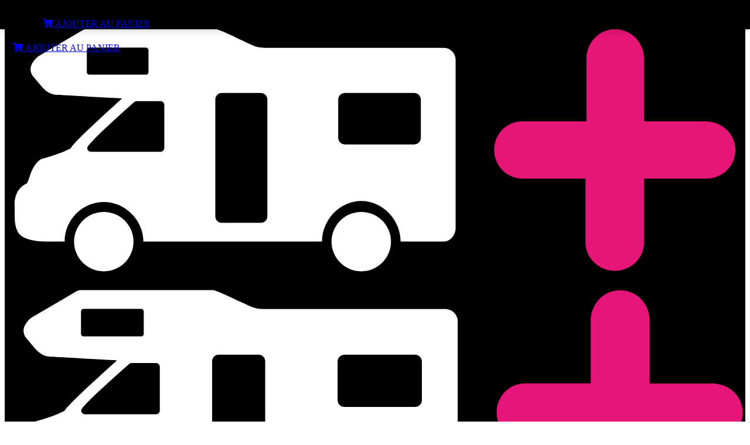

--- FILE ---
content_type: text/html; charset=iso-8859-1
request_url: https://www.camping-car-plus.com/equipement-interieur/equipement-cabine-cellule/equipement-pour-la-cabine/range-tout-de-portiere-en-abs-gris-1817.html
body_size: 32889
content:
<!DOCTYPE html>
<html lang="fr">
<head>
<base href="https://www.camping-car-plus.com"> 
<meta http-equiv="Content-Type" content="text/html; charset=ISO-8859-1" />
<meta name="format-detection" content="telephone=no" />
<meta name="apple-mobile-web-app-capable" content="yes" />
<!-- <meta name="viewport" content="target-densitydpi=device-dpi"> -->
<meta content="minimum-scale=1.0, width=device-width, maximum-scale=1.0, user-scalable=no" name="viewport" />

<title>Range tout de portière en ABS gris FIAMMA</title>
<meta name="description" content="Range-tout spacieux et pratique, s'installe facilement sur la paroi du véhicule ou sur la portière du camping-car, à l'aide des vis fournies. En ABS résistant. Coloris : gris" />
<meta name="keywords" content="équipement de cabine,RANGE-TOUT DE PORTIERE EN ABS GRIS,03284-01,8004815037635" />
<meta name="google-adsense-account" content="ca-pub-2810307757855389">
<!-- Meta Specific Mobile  -->
<!-- 
<meta name="HandheldFriendly" content="True">
<meta name="MobileOptimized" content="480">
-->

<link rel="icon" href="https://www.camping-car-plus.com/image/favicon.ico" type="image/x-icon">

<meta name="robots" content="index, follow, all" />
<meta name="verify-v1" content="0rdpvJFIsbi0yjQbNA6P3Ww3bdoyI6X8OqgJwnfVo54=" />
<meta name="google-site-verification" content="lL-Jndj1kuqZd3KqdYVEt6attMv7ti7oBmjJm8mqP54" />
<meta name="facebook-domain-verification" content="xi66sqmpqlbrcsjpdk8m3mlvtaifq1" />
<meta name="revisit-after" content="2 day" />
<meta content="Solution Ecommerce V2.0" name="publisher">
<link rel="author" href="humans.txt" />
<meta name="p:domain_verify" content="b974a74ab86f471e8cffa98a011b4154"/>
<link rel="image_src" href="https://www.camping-car-plus.com/photos_produits/1817_range-tout-de-portiere-en-abs-gris_1748261133.jpg" />
<!-- FACEBOOK SHARE - Ecommerce Solution (https://www.solution-ecommerce.pro) -->
<meta property="og:url" content="https://www.camping-car-plus.com/equipement-interieur/equipement-cabine-cellule/equipement-pour-la-cabine/range-tout-de-portiere-en-abs-gris-1817.html" />
<meta property="og:type" content="website" />
<meta property="og:title" content="Range tout de portière en ABS gris" />
<meta property="og:description" content="Range tout de portière en ABS gris" />
<meta property="og:image" content="https://www.camping-car-plus.com/photos_produits/1817_range-tout-de-portiere-en-abs-gris_1748261133.jpg" />
<meta property="article:published_time" content="2025-11-15" />
<meta property="article:modified_time" content="2025-11-15" />
<meta property="article:author" content="Camping Car Plus" />
<meta property="og:site_name" content="Camping Car Plus" />
<meta name="twitter:card" content="summary" />
<!-- /FACEBOOK SHARE -->

<!-- RICHSNIPSET - Ecommerce Solution (https://www.solution-ecommerce.pro) --> 
 <meta property='product:pretax_price:amount' content='12.49'><meta property='product:pretax_price:currency' content='EUR'><meta property='product:price:amount' content='14.99'><meta property='product:price:currency' content='EUR'><meta property='product:weight:value' content='0.40'><meta property='product:weight:units' content='kg'> <!-- /RICHSNIPSET -->
<!-- Rich -->
<meta http-equiv="Content-Type" content="text/html;charset=ISO-8859-1" />
<link rel="canonical" href="https://www.camping-car-plus.com/equipement-interieur/equipement-cabine-cellule/equipement-pour-la-cabine/range-tout-de-portiere-en-abs-gris-1817.html" />
<meta name="robots" content="index, follow" />
<meta name="reply-to" content="service.client@camping-car-plus.com" />
<meta name="category" content="" />
<meta name="identifier-url" content="https://www.camping-car-plus.com/" />
<meta name="revisit-after" content="5 Days" />
<meta name="publisher" content="Ecommerce Solution by Pixad https://www.pixad.fr" />
<meta name="google-site-verification" content="8WTBWkQpA9gC833AMiLtNZCRqPtFEHb32ERsOGasK2I" />
<meta name="google-site-verification" content="G1Rq20kSWs1aKDJKC_Q7_cgNVPEHACoSfEiWj2iQcE8" />
<meta content="Solution Ecommerce V2.0" name="publisher">
<meta name="httpcs-site-verification" content="HTTPCS2207HTTPCS" />
<link rel="author" href="https://plus.google.com/+Campingcarplusfr/posts">
<link rel="publisher" href="https://plus.google.com/+Campingcarplusfr/posts">

<!-- CSS Part Start-->
<link type="text/css" rel="stylesheet" href="https://www.camping-car-plus.com/assets/min/g=css_ccp" />
<script type="text/javascript" src="https://www.camping-car-plus.com/assets/min/g=js_ccp"></script>

<!-- <link type="text/css" rel="stylesheet" href="https://www.camping-car-plus.com/assets/frontend/layout/scripts/webslidemenu_preprod.css" /> -->

<link rel="stylesheet" href="https://cdnjs.cloudflare.com/ajax/libs/font-awesome/5.6.0/css/all.min.css" integrity="sha512-ykRBEJhyZ+B/BIJcBuOyUoIxh0OfdICfHPnPfBy7eIiyJv536ojTCsgX8aqrLQ9VJZHGz4tvYyzOM0lkgmQZGw==" crossorigin="anonymous" referrerpolicy="no-referrer" />
<!-- <link rel="stylesheet"  href="https://cdnjs.cloudflare.com/ajax/libs/animate.css/4.1.1/animate.min.css" /> -->
<link rel="stylesheet"  href="./css/animate.min.css" />
<script type="text/javascript" src="module/WishList/js/wishlist.js?1763238928"></script>
<script src="./assets/global/scripts/lazysizes.min.js" async=""></script>

<script type='text/javascript' src="./assets/global/plugins/js.cookie.min.js"></script>

<!-- Google Tag Manager -->
<script>
    
    (function(w,d,s,l,i){w[l]=w[l]||[];w[l].push({'gtm.start':
new Date().getTime(),event:'gtm.js'});var f=d.getElementsByTagName(s)[0],
j=d.createElement(s),dl=l!='dataLayer'?'&l='+l:'';j.async=true;j.src=
'https://www.googletagmanager.com/gtm.js?id='+i+dl;f.parentNode.insertBefore(j,f);
})(window,document,'script','dataLayer','GTM-T2WGW6Z');

 
        window.dataLayer = window.dataLayer || [];
              console.log("Pas de cookies de consentement on bloque les services");
              function gtag() { dataLayer.push(arguments); }
                  gtag('consent', 'default', {
                    'ad_user_data': 'denied',
                    'ad_personalization': 'denied',
                    'ad_storage': 'denied',
                    'analytics_storage': 'denied',
                    'functionality_storage': 'granted',
                    'security_storage': 'granted',
                    'wait_for_update': 500,
                  });
                  dataLayer.push({'gtm.start': new Date().getTime(), 'event': 'gtm.js'});

                  gtag('set', 'ads_data_redaction', true);
                  gtag('set', 'url_passthrough', true);
            
    
if (Cookies.get('ecs-cookies-consent') != undefined && Number(Cookies.get('ecs-cookies-consent')) > 0 ){
        console.log("Activation des services de tracking des cookie tiers");
            gtag('consent', 'update', {
              'ad_user_data': 'granted',
              'ad_personalization': 'granted',
              'ad_storage': 'granted',
              'analytics_storage': 'granted',
              'functionality_storage': 'granted',
              'security_storage': 'granted'
            });
    
                                    
    }
  
</script>
<!-- End Google Tag Manager -->


<script type="text/javascript">
    /*
  var _gaq = _gaq || [];
  _gaq.push(['_setAccount', 'UA-18183619-1']);
  _gaq.push(['_setDomainName', '.camping-car-plus.com']);
  _gaq.push(['_trackPageview']);

  (function() {
    var ga = document.createElement('script'); ga.type = 'text/javascript'; ga.async = true;
    ga.src = ('https:' == document.location.protocol ? 'https://' : 'http://') + 'stats.g.doubleclick.net/dc.js';
    //ga.src = ('https:' == document.location.protocol ? 'https://ssl' : 'http://www') + '.google-analytics.com/ga.js';
    var s = document.getElementsByTagName('script')[0]; s.parentNode.insertBefore(ga, s);
  })();
    */
  </script>  
  
  <script type="application/ld+json">
    {
      "@context": "https://schema.org",
      "@type": "WebSite",
      "url": "https://www.camping-car-plus.com/",
      "potentialAction": {
        "@type": "SearchAction",
        "target": "https://www.camping-car-plus.com/index.php?page=_Recherche&search={search_term_string}",
        "query-input": "required name=search_term_string"
      }
    }
    </script>

  
    <!-- <script src="./module/AlgoliaSearch/jquery.xdomainajax.js"></script> -->
    <link rel="stylesheet" href="https://cdn.jsdelivr.net/npm/instantsearch.css@8.0.0/themes/satellite-min.css" integrity="sha256-p/rGN4RGy6EDumyxF9t7LKxWGg6/MZfGhJM/asKkqvA=" crossorigin="anonymous"/>
    <link rel="stylesheet" href="https://cdn.jsdelivr.net/npm/@algolia/autocomplete-theme-classic"/>
    <script src="https://cdn.jsdelivr.net/npm/algoliasearch@4.17.0/dist/algoliasearch-lite.umd.js" integrity="sha256-Lf9DrpGmcRip6OQzbcL6lnvNmoZNSKpyQX5pMlwatWE=" crossorigin="anonymous"></script>
    <script src="https://cdn.jsdelivr.net/npm/@algolia/autocomplete-js@1.16.0/dist/umd/index.production.min.js"></script>
    <!-- <script src="https://cdn.jsdelivr.net/npm/@algolia/autocomplete-js@1.9.4/dist/umd/index.production.min.js"></script> -->
    <script src="https://cdn.jsdelivr.net/npm/@algolia/autocomplete-plugin-recent-searches"></script>
    <script src="https://cdn.jsdelivr.net/npm/@algolia/autocomplete-plugin-query-suggestions"></script>
     <!-- insights 05/04/2024 pour le suivi des conversions Algolia -->
     <script>
       var ALGOLIA_INSIGHTS_SRC = "https://cdn.jsdelivr.net/npm/search-insights@2.13.0/dist/search-insights.min.js";
      !function(e,a,t,n,s,i,c){e.AlgoliaAnalyticsObject=s,e[s]=e[s]||function(){(e[s].queue=e[s].queue||[]).push(arguments)},e[s].version=(n.match(/@([^\/]+)\/?/) || [])[1],i=a.createElement(t),c=a.getElementsByTagName(t)[0],i.async=1,i.src=n,c.parentNode.insertBefore(i,c)}(window,document,"script",ALGOLIA_INSIGHTS_SRC,"aa");  aa('init', {appId: 'QE9066L9IB',apiKey: '19a5b7a4e4f43da538e58f085dfe7bce',useCookie: true});
    </script>
     <link rel="stylesheet" href="https://search.camping-car-plus.com/prod/css/autocomplete.css?v=1763238928">
    <link rel="stylesheet" href="https://search.camping-car-plus.com/prod/css/miseEnProd.css?v=1763238928">
    <link rel="stylesheet" href="https://search.camping-car-plus.com/prod/css/jb.css?v=1763238928" />
    <script type="module" src="https://search.camping-car-plus.com/prod/src/app.js?v=1763238928" integrity='sha256-wg8l7H5l7pVAT11yWKYQSapPWeCzV8IiA4Vve3Iydfk='   crossorigin="anonymous" charset="utf-8"></script>
    
    
<!-- Meta Pixel Code -->
<script>
!function(f,b,e,v,n,t,s) {if(f.fbq)return;n=f.fbq=function(){n.callMethod?n.callMethod.apply(n,arguments):n.queue.push(arguments)};if(!f._fbq)f._fbq=n;n.push=n;n.loaded=!0;n.version='2.0';n.queue=[];t=b.createElement(e);t.async=!0;t.src=v;s=b.getElementsByTagName(e)[0];s.parentNode.insertBefore(t,s)}(window, document,'script','https://connect.facebook.net/en_US/fbevents.js');fbq('init', '527840060885800');fbq('track', 'PageView');</script>
<noscript><img height="1" width="1" style="display:none" src="https://www.facebook.com/tr?id=527840060885800&ev=PageView&noscript=1"/></noscript>
<!-- End Meta Pixel Code -->

</head>

<!-- 
<div id="fb-root"></div><script>(function(d, s, id) { var js, fjs = d.getElementsByTagName(s)[0]; if (d.getElementById(id)) return; js = d.createElement(s); js.id = id;  js.src = "//connect.facebook.net/fr_FR/all.js#xfbml=1";  fjs.parentNode.insertBefore(js, fjs);}(document, 'script', 'facebook-jssdk'));</script>
-->

<body class=''>
<!-- Google Tag Manager (noscript) -->
    <noscript><iframe src="https://www.googletagmanager.com/ns.html?id=GTM-T2WGW6Z" height="0" width="0" style="display:none;visibility:hidden"></iframe></noscript>
<!-- End Google Tag Manager (noscript) -->
    <noscript><div class="alert alert-danger"><span> Attention ! Javascript est désactivé dans votre navigateur ! Nous vous conseillons vivement d'activer Javascript afin de profiter pleinement de le toutes les fonctionnlités du site. (<a class="link" target="_blank" href="http://www.enable-javascript.com/fr" target="_blank">Comment activer JavaScript dans votre navigateur ?</a>)</span></div></noscript>

    
    
    
    
    <div id="google_translate_element"></div>
  
    <div id="CercleScroll" class="hidden-xs hidden-sm"><div class="progression"><div class="pourcentage"><i class='fa fa-spinner fa-spin'></i></div> <div class="TopPage"><i class='fas fa-arrow-up'></i></div></div></div>
     
    
        
<div class="  wrapper-box2 wrapper-wide wsmenucontainer clearfix">
<div id="header" class='hidden-sm hidden-xs'>
    <!-- Top Bar Start-->
    <nav id="top" class="htop hidden-xs" style="background-color: #000;">
      <div class="container-fluid">
          <div class="row-fluid" style='background-color: #000;'>
              <div class="col col-lg-1 col-md-1">
                <div id="logo" class='hidden-sm hidden-xs' ><a href="index.php" xtclib="Header::Logo"><img alt="www.camping-car-plus.com"  class="header-logo" src="./image/Logo_CCP_white.svg"></a></div>
                <div id="logo" class="hidden-lg hidden-md hidden-sm hidden-xs" ><a href="index.php" xtclib="Header::Logo"><img alt="www.camping-car-plus.com"  class="img-responsive header-logo" src="./image/logo_mobile.svg"></a></div>
                
                
              </div>
              <div class="col col-lg-7 col-md-6 hidden-sm">
                  <div id='autocomplete'></div>              </div>
              <div class="col col-md-1 hidden-sm" id="">
                  <a id='HeaderMenuBlockAvisSite'>
                      <a href='./clients/Avis-site-camping-car-plus.html' title='Lire les avis de nos clients'><div>
                                   <ul class='star-rating-mini'>
                                                <li class="current-rating" style="width:96px;"></li>
                                            </ul>
                                  </div></a>
                  <span style="color: #FFF; text-align: left">4.8 Excellent</span>
                  </a>
              </div>
              <div class="col col-md-1  hidden-sm" id="">
                  <a class="content_1" href="./contact.html"><i class="fas fa-comment fa-2x"></i><span>Aide & Contact</span></a>
                  <a href='tel:+33 (9) 72 21 77 38' class="tooltips content_1b" data-placement='bottom' title="Appel non surtaxé">0972217738</a>
                  
                  <ul class="c-ext c-theme-ul hidden">
						<li class="c-lang dropdown" id='Aide_Contact'>
                                                    <a href="javascript:void(0)" data-language="fr"></a>
							<ul class="dropdown-menu pull-right" role="menu">
                                                                <li style="background-color: #000; color:#FFF; padding:3px 5px "> Livraison <i class="fa fa-angle-down font-rose"></i></li>
                                                                <li><div>
                                   <ul class='star-rating-mini'>
                                                <li class="current-rating" style="width:96px;"></li>
                                            </ul>
                                  </div></li>
                                                                <li><a href="./contact.html" class="tooltips btn" title="Besoin d'aide pour votre commande ou un renseignement ? contactez nous"><i class='fas fa-question-circle'></i> Nous contacter</a></li>
                                                                <li><a href='tel:+33 (9) 72 21 77 38' href="javascript:void(0)" class="tooltips InfoTel" data-placement='bottom' title="Appel non surtaxé"><i class="fa fa-phone"></i> 0972217738 <br> <span style='font-size: 10px;'>( appel non surtaxé )</span></a>
                                                                </li>
							</ul>
						</li>
					</ul>
                  
                  
                     </div>
              <div class="col col-md-1 hidden-sm hidden-xs">
        <a onclick="verif_identification('Modal')" class="tooltips" data-placement='bottom' title="Accéder à votre espace client"><i class='fa fa-user'></i> <span>Me connecter</span></a>
        <!-- <li class='hidden-xs hidden-md'><a href="./Inscription.html" class="tooltips" data-placement='bottom' title="Créer votre compte client"> Nouveau Client ?</a></li> -->
        
        </div>
              <div class="col col-md-1 hidden-sm hidden-xs"><div id='PanierClient' class="tada"> <a href="javascript:void(0)" class="tooltips BtnCaddieResponsive" data-placement='bottom' title="Voir mon panier" ><i class="fas fa-shopping-cart"></i><span>Mon Panier</span></a></div></div>
              
                <div class="col-md-1 hidden hidden-sm hidden-xs" id="">
                  <ul class="c-ext c-theme-ul">
						<li class="c-lang dropdown" id='LanguageSelect'>
							<a href="javascript:void(0)" onclick="SetLanguage('fr')" data-language="fr"><img src="https://www.camping-car-plus.com/image/flag/fr.png" alt="Livraison sur toute la France" > <i class="fa fa-angle-down"></i></a>
							<ul class="dropdown-menu pull-right" role="menu">
                                                                <li style="background-color: #000; color:#FFF; padding:3px 5px "> Livraison <i class="fa fa-angle-down font-rose"></i></li>
								<li class="c-active"><a href="javascript:void(0)" onclick="SetLanguage('fr')" data-language="fr" class="tooltips" title="Livraison sur toute la France"><img src="https://www.camping-car-plus.com/image/flag/fr.png" alt="Livraison sur toute la France" > France</a></li>
								<li><a href="javascript:void(0)" data-language="fr" class="tooltips" title="Livraison sur le Luxembourg"><img src="https://www.camping-car-plus.com/image/flag/lu.png"  alt="Livraison Luxembourg" > Luxembourg </a></li>
								<li><a href="javascript:void(0)" class="tooltips" title="Livraison en Belgique"><img src="https://www.camping-car-plus.com/image/flag/be.png" class="tooltips" alt="Livraison en Belgique"> Belgique</a></li>
                                                                
                                                                <li style="background-color: #000; color:#FFF; padding:3px 5px "> Langue du site <i class="fa fa-angle-down font-rose"></i></li>
                                                                <li><a href="javascript:void(0)" onclick="SetLanguage('en')" data-language="en" class="tooltips" title="traduire le site en Anglais"><img src="https://www.camping-car-plus.com/image/flag/gb.png" alt="Traduction du site en Anglais" > Anglais </a></li>
                                                                <li><a href="javascript:void(0)" onclick="SetLanguage('de')" data-language="en" class="tooltips" title="traduire le site en Allemand"><img src="https://www.camping-car-plus.com/image/flag/de.png" alt="Traduction du site en Allemand" > Allemand </a></li>
								<li><a href="javascript:void(0)" onclick="SetLanguage('es')" data-language='es' class="tooltips" title="traduire le site en Espagnol"><img src="https://www.camping-car-plus.com/image/flag/es.png" alt="Traduction du site en Espagnol"> Espagne</a></li>
							</ul>
						</li>
					</ul>
               </div>
                        </div> 
      </div>
    </nav>
    <!-- Top Bar End-->
    <!-- Main Menu Start-->
    <div id="overlapblackbg"></div>
   
    <div class="headerfull pm_buttoncolor03 black" style="background-color:#000;">
      <!--Main Menu HTML Code-->
      <div class="container-fluid wsmain">
        <div class="" style="border-right: 0px solid #FFF; height: 60px;">
        <nav class="wsmenu clearfix">
          <ul class="wsmenu-list">
              <li class="MenuAccessoires"><a href='javascript:void(0)' class="navtext"><span><i class="wsmenu-arrow fa fa-plus" style="color:#f40091"></i> Tous nos Accessoires <i class="wsmenu-arrow fa fa-angle-down"></i></span> </a>
              <div class="wsshoptabing wtsdepartmentmenu clearfix" style="">
                <div class="wsshopwp clearfix" style="height: 400px;">
                  <ul class="wstabitem clearfix">
                     <li class='wsshoplink-active'><span class="wsmenu-click02"><i class="wsmenu-arrow fa fa-angle-down"></i></span><a href=""> HIGH-TECH    ELECTRICITE </a><div class='wstitemright clearfix' style='height: auto;'>
                        <div class='container-fluid'>
                          <div class='row'><div class='col-lg-3 col-md-6 clearfix'>
                              <ul class='wstliststy02 clearfix'><li class='wstheading clearfix'><a href="https://www.camping-car-plus.com/high-tech-electricite/produits-multimedia/">PRODUITS MULTIMEDIA</a></li><li><a href="https://www.camping-car-plus.com/high-tech-electricite/produits-multimedia/antenne-4g-5g/">Antenne 4G 5G </a></li><li><a href="https://www.camping-car-plus.com/high-tech-electricite/produits-multimedia/gps-autoradio/">GPS & Autoradio </a></li><li><a href="https://www.camping-car-plus.com/high-tech-electricite/produits-multimedia/tv-et-combine-dvd/">TV et combiné DVD </a></li><li><a href="https://www.camping-car-plus.com/high-tech-electricite/produits-multimedia/support-tv/">Support TV </a></li><li><a href="https://www.camping-car-plus.com/high-tech-electricite/produits-multimedia/cables-et-splitter-hdmi/">Cables et Splitter HDMI </a></li><li><a href="https://www.camping-car-plus.com/high-tech-electricite/produits-multimedia/antennes-satellites-et-accessoires/">Antennes satellites et accessoires </a></li><li><a href="https://www.camping-car-plus.com/high-tech-electricite/produits-multimedia/demodulateurs-tnt/">Démodulateurs TNT </a></li><li><a href="https://www.camping-car-plus.com/high-tech-electricite/produits-multimedia/pointeurs-antennes-satellites/">Pointeurs antennes satellites </a></li><li><a href="https://www.camping-car-plus.com/high-tech-electricite/produits-multimedia/antennes-hertziennes/">Antennes hertziennes </a></li><li><a href="https://www.camping-car-plus.com/high-tech-electricite/produits-multimedia/mat-d-antenne-et-accessoires/">Mât d'antenne et accessoires </a></li><li><a href="https://www.camping-car-plus.com/high-tech-electricite/produits-multimedia/cameras-de-recul/">Caméras de recul </a></li><li><a href="https://www.camping-car-plus.com/high-tech-electricite/produits-multimedia/accessoires-audio-video/">Accessoires audio & vidéo </a></li></ul></div><div class='col-lg-3 col-md-6 clearfix'>
                              <ul class='wstliststy02 clearfix'><li class='wstheading clearfix'><a href="https://www.camping-car-plus.com/high-tech-electricite/source-d-energie/">SOURCE D'ENERGIE</a></li><li><a href="https://www.camping-car-plus.com/high-tech-electricite/source-d-energie/panneaux-solaires/">Panneaux solaires </a></li><li><a href="https://www.camping-car-plus.com/high-tech-electricite/source-d-energie/accessoires-panneaux-solaires/">Accessoires panneaux solaires </a></li><li><a href="https://www.camping-car-plus.com/high-tech-electricite/source-d-energie/batteries/">Batteries </a></li><li><a href="https://www.camping-car-plus.com/high-tech-electricite/source-d-energie/batteries-lithium/">Batteries Lithium </a></li><li><a href="https://www.camping-car-plus.com/high-tech-electricite/source-d-energie/batteries-liontron/">Batteries LIONTRON </a></li><li><a href="https://www.camping-car-plus.com/high-tech-electricite/source-d-energie/stations-electriques-portables/">Stations électriques portables </a></li><li><a href="https://www.camping-car-plus.com/high-tech-electricite/source-d-energie/accessoires-batteries/">Accessoires batteries </a></li><li><a href="https://www.camping-car-plus.com/high-tech-electricite/source-d-energie/chargeurs-de-batteries/">Chargeurs de batteries </a></li><li><a href="https://www.camping-car-plus.com/high-tech-electricite/source-d-energie/separateurs-de-batteries/">Séparateurs de batteries </a></li><li><a href="https://www.camping-car-plus.com/high-tech-electricite/source-d-energie/gamme-victron-energy/">Gamme VICTRON ENERGY </a></li><li><a href="https://www.camping-car-plus.com/high-tech-electricite/source-d-energie/piles-a-combustible/">Piles à combustible </a></li><li><a href="https://www.camping-car-plus.com/high-tech-electricite/source-d-energie/groupes-electrogenes/">Groupes Electrogènes </a></li><li><a href="https://www.camping-car-plus.com/high-tech-electricite/source-d-energie/convertisseurs-12v-230v/">Convertisseurs 12V - 230V </a></li><li><a href="https://www.camping-car-plus.com/high-tech-electricite/source-d-energie/transformateurs-230v-12v/">Transformateurs 230V - 12V </a></li></ul></div><div class='col-lg-3 col-md-6 clearfix'>
                              <ul class='wstliststy02 clearfix'><li class='wstheading clearfix'><a href="https://www.camping-car-plus.com/high-tech-electricite/eclairages/">ECLAIRAGES</a></li><li><a href="https://www.camping-car-plus.com/high-tech-electricite/eclairages/ampoules-et-tubes-fluo/">Ampoules et tubes fluo </a></li><li><a href="https://www.camping-car-plus.com/high-tech-electricite/eclairages/ampoules-a-leds/">Ampoules à LEDS </a></li><li><a href="https://www.camping-car-plus.com/high-tech-electricite/eclairages/eclairages-interieur/">Eclairages intérieur </a></li><li><a href="https://www.camping-car-plus.com/high-tech-electricite/eclairages/eclairages-exterieur/">Eclairages extérieur </a></li><li><a href="https://www.camping-car-plus.com/high-tech-electricite/eclairages/eclairage-portatif-et-piles/">Eclairage portatif et piles </a></li><li><a href="https://www.camping-car-plus.com/high-tech-electricite/eclairages/feux-de-signalisation/">Feux de signalisation </a></li><li><a href="https://www.camping-car-plus.com/high-tech-electricite/eclairages/feux-de-signalisation-arriere/">Feux de signalisation arrière </a></li></ul></div><div class='col-lg-3 col-md-6 clearfix'>
                              <ul class='wstliststy02 clearfix'><li class='wstheading clearfix'><a href="https://www.camping-car-plus.com/high-tech-electricite/electricite/">ELECTRICITE</a></li><li><a href="https://www.camping-car-plus.com/high-tech-electricite/electricite/avec-prise-usb/">Avec prise USB </a></li><li><a href="https://www.camping-car-plus.com/high-tech-electricite/electricite/prises-allume-cigare-12v/">Prises allume-cigare 12V </a></li><li><a href="https://www.camping-car-plus.com/high-tech-electricite/electricite/prises-interieures-12v-et-230v/">Prises intérieures 12V et 230V </a></li><li><a href="https://www.camping-car-plus.com/high-tech-electricite/electricite/prises-p17-et-230v/">Prises P17 et 230V </a></li><li><a href="https://www.camping-car-plus.com/high-tech-electricite/electricite/prolongateurs-et-enrouleurs/">Prolongateurs et enrouleurs </a></li><li><a href="https://www.camping-car-plus.com/high-tech-electricite/electricite/cables-electriques/">Câbles électriques </a></li><li><a href="https://www.camping-car-plus.com/high-tech-electricite/electricite/fusibles-et-cosses/">Fusibles et cosses </a></li><li><a href="https://www.camping-car-plus.com/high-tech-electricite/electricite/prises-exterieures-caravane/">Prises extérieures caravane </a></li></ul></div></div></div></div></li><li class=''><span class="wsmenu-click02"><i class="wsmenu-arrow fa fa-angle-down"></i></span><a href=""> EQUIPEMENT INTERIEUR </a><div class='wstitemright clearfix' style='height: auto;'>
                        <div class='container-fluid'>
                          <div class='row'><div class='col-lg-3 col-md-6 clearfix'>
                              <ul class='wstliststy02 clearfix'><li class='wstheading clearfix'><a href="https://www.camping-car-plus.com/equipement-interieur/amenagements-rangements/">AMÉNAGEMENTS & RANGEMENTS</a></li><li><a href="https://www.camping-car-plus.com/equipement-interieur/amenagements-rangements/isolation-thermique-et-phonique/">Isolation thermique et phonique </a></li><li><a href="https://www.camping-car-plus.com/equipement-interieur/amenagements-rangements/tableau-de-bord/">Tableau de bord </a></li><li><a href="https://www.camping-car-plus.com/equipement-interieur/amenagements-rangements/tapis-de-cabine/">Tapis de cabine </a></li><li><a href="https://www.camping-car-plus.com/equipement-interieur/amenagements-rangements/housses-de-sieges/">Housses de sièges </a></li><li><a href="https://www.camping-car-plus.com/equipement-interieur/amenagements-rangements/rideaux-de-porte-et-moustiquaires/">Rideaux de porte et moustiquaires </a></li><li><a href="https://www.camping-car-plus.com/equipement-interieur/amenagements-rangements/accessoires-rideaux-volets/">Accessoires rideaux volets </a></li><li><a href="https://www.camping-car-plus.com/equipement-interieur/amenagements-rangements/gamme-d-accessoires-pliables/">Gamme d'accessoires pliables </a></li><li><a href="https://www.camping-car-plus.com/equipement-interieur/amenagements-rangements/solutions-rangement-purvario/">Solutions Rangement PURVARIO </a></li><li><a href="https://www.camping-car-plus.com/equipement-interieur/amenagements-rangements/accessoires-rangement-cellule/">Accessoires rangement cellule </a></li><li><a href="https://www.camping-car-plus.com/equipement-interieur/amenagements-rangements/accessoires-toilettes/">Accessoires toilettes </a></li><li><a href="https://www.camping-car-plus.com/equipement-interieur/amenagements-rangements/pied-de-table-et-accessoires/">Pied de table et accessoires </a></li></ul></div><div class='col-lg-3 col-md-6 clearfix'>
                              <ul class='wstliststy02 clearfix'><li class='wstheading clearfix'><a href="https://www.camping-car-plus.com/equipement-interieur/equipement-cabine-cellule/">EQUIPEMENT CABINE & CELLULE</a></li><li><a href="https://www.camping-car-plus.com/equipement-interieur/equipement-cabine-cellule/embases-pivotantes/">Embases pivotantes </a></li><li><a href="https://www.camping-car-plus.com/equipement-interieur/equipement-cabine-cellule/equipement-pour-la-cabine/">Equipement pour la cabine </a></li><li><a href="https://www.camping-car-plus.com/equipement-interieur/equipement-cabine-cellule/stores-de-cabine-remifront/">Stores de cabine REMIfront </a></li><li><a href="https://www.camping-car-plus.com/equipement-interieur/equipement-cabine-cellule/volets-isolants-exterieurs/">Volets isolants extérieurs </a></li><li><a href="https://www.camping-car-plus.com/equipement-interieur/equipement-cabine-cellule/volets-isolants-interieurs/">Volets isolants intérieurs </a></li><li><a href="https://www.camping-car-plus.com/equipement-interieur/equipement-cabine-cellule/volets-isolants-soplair-intermik/">Volets isolants SOPLAIR Intermik </a></li><li><a href="https://www.camping-car-plus.com/equipement-interieur/equipement-cabine-cellule/pare-soleil-visioplair/">Pare-soleil VISIOPLAIR </a></li><li><a href="https://www.camping-car-plus.com/equipement-interieur/equipement-cabine-cellule/solutions-de-couchage/">SOLUTIONS de couchage </a></li><li><a href="https://www.camping-car-plus.com/equipement-interieur/equipement-cabine-cellule/pour-la-literie/">Pour la literie </a></li><li><a href="https://www.camping-car-plus.com/equipement-interieur/equipement-cabine-cellule/couchages-lits-tout-fait/">Couchages lits tout fait </a></li></ul></div><div class='col-lg-3 col-md-6 clearfix'>
                              <ul class='wstliststy02 clearfix'><li class='wstheading clearfix'><a href="https://www.camping-car-plus.com/equipement-interieur/art-de-la-table/">ART DE LA TABLE</a></li><li><a href="https://www.camping-car-plus.com/equipement-interieur/art-de-la-table/lot-de-vaisselle-melamine/">Lot de Vaisselle Mélamine </a></li><li><a href="https://www.camping-car-plus.com/equipement-interieur/art-de-la-table/vaisselle-melamine/">Vaisselle Mélamine </a></li><li><a href="https://www.camping-car-plus.com/equipement-interieur/art-de-la-table/pour-faire-la-vaisselle/">Pour faire la vaisselle </a></li><li><a href="https://www.camping-car-plus.com/equipement-interieur/art-de-la-table/menageres-et-couverts/">Ménagères et couverts </a></li><li><a href="https://www.camping-car-plus.com/equipement-interieur/art-de-la-table/poeles-et-casseroles/">Poêles et casseroles </a></li><li><a href="https://www.camping-car-plus.com/equipement-interieur/art-de-la-table/popotes/">Popotes </a></li><li><a href="https://www.camping-car-plus.com/equipement-interieur/art-de-la-table/four-omnia/">Four OMNIA </a></li><li><a href="https://www.camping-car-plus.com/equipement-interieur/art-de-la-table/the-ou-cafe/">Thé ou café </a></li><li><a href="https://www.camping-car-plus.com/equipement-interieur/art-de-la-table/verres/">Verres </a></li><li><a href="https://www.camping-car-plus.com/equipement-interieur/art-de-la-table/accessoires-cuisine-divers/">Accessoires cuisine divers </a></li><li><a href="https://www.camping-car-plus.com/equipement-interieur/art-de-la-table/pour-faire-le-menage/">Pour faire le ménage </a></li><li><a href="https://www.camping-car-plus.com/equipement-interieur/art-de-la-table/tapis-anti-derapant-et-nappe/">Tapis anti dérapant et nappe </a></li><li><a href="https://www.camping-car-plus.com/equipement-interieur/art-de-la-table/poubelles/">Poubelles </a></li><li><a href="https://www.camping-car-plus.com/equipement-interieur/art-de-la-table/accessoires-rangement-cuisine/">Accessoires rangement cuisine </a></li></ul></div><div class='col-lg-3 col-md-6 clearfix'>
                              <ul class='wstliststy02 clearfix'><li class='wstheading clearfix'><a href="https://www.camping-car-plus.com/equipement-interieur/librairie-et-jeux/">LIBRAIRIE ET JEUX</a></li><li><a href="https://www.camping-car-plus.com/equipement-interieur/librairie-et-jeux/guides/">Guides </a></li><li><a href="https://www.camping-car-plus.com/equipement-interieur/librairie-et-jeux/cartes/">Cartes </a></li><li><a href="https://www.camping-car-plus.com/equipement-interieur/librairie-et-jeux/jeux-jouets/">Jeux jouets </a></li><li><a href="https://www.camping-car-plus.com/equipement-interieur/librairie-et-jeux/animaux-en-camping-car/">Animaux en camping-car </a></li><li><a href="https://www.camping-car-plus.com/equipement-interieur/librairie-et-jeux/j-aime-camping-car-plus/">J'aime Camping-car Plus </a></li><li><a href="https://www.camping-car-plus.com/equipement-interieur/librairie-et-jeux/vw-collection/">VW collection </a></li></ul></div></div></div></div></li><li class=''><span class="wsmenu-click02"><i class="wsmenu-arrow fa fa-angle-down"></i></span><a href=""> EQUIPEMENT EXTERIEUR </a><div class='wstitemright clearfix' style='height: auto;'>
                        <div class='container-fluid'>
                          <div class='row'><div class='col-lg-3 col-md-6 clearfix'>
                              <ul class='wstliststy02 clearfix'><li class='wstheading clearfix'><a href="https://www.camping-car-plus.com/equipement-exterieur/isolation-hivernage/">ISOLATION & HIVERNAGE</a></li><li><a href="https://www.camping-car-plus.com/equipement-exterieur/isolation-hivernage/gamme-de-volets-visioplair/">Gamme de volets VISIOPLAIR </a></li><li><a href="https://www.camping-car-plus.com/equipement-exterieur/isolation-hivernage/gamme-clairval/">Gamme CLAIRVAL </a></li><li><a href="https://www.camping-car-plus.com/equipement-exterieur/isolation-hivernage/gamme-de-volets-thermocover/">Gamme de volets THERMOCOVER </a></li><li><a href="https://www.camping-car-plus.com/equipement-exterieur/isolation-hivernage/gamme-de-volets-isoplair/">Gamme de volets ISOPLAIR </a></li><li><a href="https://www.camping-car-plus.com/equipement-exterieur/isolation-hivernage/isolation-thermique-phonique/">Isolation thermique phonique </a></li><li><a href="https://www.camping-car-plus.com/equipement-exterieur/isolation-hivernage/gamme-de-volets-brunner/">Gamme de volets BRUNNER </a></li><li><a href="https://www.camping-car-plus.com/equipement-exterieur/isolation-hivernage/rideaux-volets-isolants-interieurs/">Rideaux volets isolants intérieurs </a></li><li><a href="https://www.camping-car-plus.com/equipement-exterieur/isolation-hivernage/rideaux-volets-isolants-exterieurs/">Rideaux volets isolants extérieurs </a></li><li><a href="https://www.camping-car-plus.com/equipement-exterieur/isolation-hivernage/housse-camping-cars-et-caravanes/">Housse camping-cars et caravanes </a></li><li><a href="https://www.camping-car-plus.com/equipement-exterieur/isolation-hivernage/equipement-special-hiver/">Equipement spécial HIVER </a></li></ul></div><div class='col-lg-3 col-md-6 clearfix'>
                              <ul class='wstliststy02 clearfix'><li class='wstheading clearfix'><a href="https://www.camping-car-plus.com/equipement-exterieur/ouvertures-portes/">OUVERTURES & PORTES</a></li><li><a href="https://www.camping-car-plus.com/equipement-exterieur/ouvertures-portes/etancheite-et-gouttieres/">Étanchéité et gouttières </a></li><li><a href="https://www.camping-car-plus.com/equipement-exterieur/ouvertures-portes/lanterneaux/">Lanterneaux </a></li><li><a href="https://www.camping-car-plus.com/equipement-exterieur/ouvertures-portes/lanterneaux-ventiles/">Lanterneaux ventilés </a></li><li><a href="https://www.camping-car-plus.com/equipement-exterieur/ouvertures-portes/accessoires-de-lanterneaux/">Accessoires de lanterneaux </a></li><li><a href="https://www.camping-car-plus.com/equipement-exterieur/ouvertures-portes/aerateurs-de-toit/">Aérateurs de toit </a></li><li><a href="https://www.camping-car-plus.com/equipement-exterieur/ouvertures-portes/grilles-d-aeration/">Grilles d'aération </a></li><li><a href="https://www.camping-car-plus.com/equipement-exterieur/ouvertures-portes/pieces-detachees-ouverture-aeration/">Piéces détachées ouverture aération </a></li><li><a href="https://www.camping-car-plus.com/equipement-exterieur/ouvertures-portes/stores-sncf/">Stores SNCF </a></li><li><a href="https://www.camping-car-plus.com/equipement-exterieur/ouvertures-portes/baies-acryliques/">Baies acryliques </a></li><li><a href="https://www.camping-car-plus.com/equipement-exterieur/ouvertures-portes/porte-de-coffre-et-portillons/">Porte de coffre et portillons </a></li></ul></div><div class='col-lg-3 col-md-6 clearfix'>
                              <ul class='wstliststy02 clearfix'><li class='wstheading clearfix'><a href="https://www.camping-car-plus.com/equipement-exterieur/exterieur-cabine-cellule/">EXTERIEUR CABINE & CELLULE</a></li><li><a href="https://www.camping-car-plus.com/equipement-exterieur/exterieur-cabine-cellule/cales-et-stabilisation/">Cales et stabilisation </a></li><li><a href="https://www.camping-car-plus.com/equipement-exterieur/exterieur-cabine-cellule/verins-de-stabilisation/">Vérins de stabilisation </a></li><li><a href="https://www.camping-car-plus.com/equipement-exterieur/exterieur-cabine-cellule/retroviseurs-et-lentilles/">Rétroviseurs et lentilles </a></li><li><a href="https://www.camping-car-plus.com/equipement-exterieur/exterieur-cabine-cellule/bavettes-de-protections/">Bavettes de protections </a></li><li><a href="https://www.camping-car-plus.com/equipement-exterieur/exterieur-cabine-cellule/embout-d-echappement/">Embout d'échappement </a></li><li><a href="https://www.camping-car-plus.com/equipement-exterieur/exterieur-cabine-cellule/renforts-de-suspension/">Renforts de suspension </a></li><li><a href="https://www.camping-car-plus.com/equipement-exterieur/exterieur-cabine-cellule/jantes,pneus,roues-et-accessoires/">Jantes,Pneus,Roues et accessoires </a></li><li><a href="https://www.camping-car-plus.com/equipement-exterieur/exterieur-cabine-cellule/pieces-detachees-equipement/">Pièces détachées équipement </a></li><li><a href="https://www.camping-car-plus.com/equipement-exterieur/exterieur-cabine-cellule/chaines-neige/">Chaînes neige </a></li></ul></div><div class='col-lg-3 col-md-6 clearfix'>
                              <ul class='wstliststy02 clearfix'><li class='wstheading clearfix'><a href="https://www.camping-car-plus.com/equipement-exterieur/portage/">PORTAGE</a></li><li><a href="https://www.camping-car-plus.com/equipement-exterieur/portage/velos-a-assistance-electrique/">Vélos à assistance électrique </a></li><li><a href="https://www.camping-car-plus.com/equipement-exterieur/portage/porte-velos/">Porte-vélos </a></li><li><a href="https://www.camping-car-plus.com/equipement-exterieur/portage/portes-velos-pour-fourgons/">Portes vélos pour Fourgons </a></li><li><a href="https://www.camping-car-plus.com/equipement-exterieur/portage/porte-velos-fiamma/">Porte-vélos FIAMMA </a></li><li><a href="https://www.camping-car-plus.com/equipement-exterieur/portage/porte-velos-thule/">Porte-vélos THULE </a></li><li><a href="https://www.camping-car-plus.com/equipement-exterieur/portage/accessoires-porte-velos/">Accessoires porte-vélos </a></li><li><a href="https://www.camping-car-plus.com/equipement-exterieur/portage/housses-pour-porte-velos/">Housses pour porte-vélos </a></li><li><a href="https://www.camping-car-plus.com/equipement-exterieur/portage/porte-motos/">Porte-motos </a></li><li><a href="https://www.camping-car-plus.com/equipement-exterieur/portage/echelles/">Echelles </a></li><li><a href="https://www.camping-car-plus.com/equipement-exterieur/portage/coffres-arrieres-et-de-toit/">Coffres arrieres et de toit </a></li></ul></div></div></div></div></li><li class=''><span class="wsmenu-click02"><i class="wsmenu-arrow fa fa-angle-down"></i></span><a href=""> SECURITE & CARAVANE </a><div class='wstitemright clearfix' style='height: auto;'>
                        <div class='container-fluid'>
                          <div class='row'><div class='col-lg-3 col-md-6 clearfix'>
                              <ul class='wstliststy02 clearfix'><li class='wstheading clearfix'><a href="https://www.camping-car-plus.com/securite-caravane/protection-antivol/">PROTECTION ANTIVOL</a></li><li><a href="https://www.camping-car-plus.com/securite-caravane/protection-antivol/poignees-et-serrures-de-securite/">Poignées et serrures de sécurité </a></li><li><a href="https://www.camping-car-plus.com/securite-caravane/protection-antivol/serrures-heosolution/">Serrures HEOSolution </a></li><li><a href="https://www.camping-car-plus.com/securite-caravane/protection-antivol/serrures-fiamma/">Serrures FIAMMA </a></li><li><a href="https://www.camping-car-plus.com/securite-caravane/protection-antivol/serrures-thule/">Serrures THULE </a></li><li><a href="https://www.camping-car-plus.com/securite-caravane/protection-antivol/serrures-imc-creations/">Serrures IMC Créations </a></li><li><a href="https://www.camping-car-plus.com/securite-caravane/protection-antivol/alarmes-et-detecteurs-gaz/">Alarmes et détecteurs gaz </a></li><li><a href="https://www.camping-car-plus.com/securite-caravane/protection-antivol/alarmes-thitronik/">Alarmes THITRONIK </a></li><li><a href="https://www.camping-car-plus.com/securite-caravane/protection-antivol/antivols/">Antivols </a></li><li><a href="https://www.camping-car-plus.com/securite-caravane/protection-antivol/antivol-tete-d-attelage/">Antivol tête d'attelage </a></li><li><a href="https://www.camping-car-plus.com/securite-caravane/protection-antivol/coffre-fort-et-cables-antivol/">Coffre fort et cables antivol </a></li><li><a href="https://www.camping-car-plus.com/securite-caravane/protection-antivol/coques-pour-retroviseurs/">Coques pour rétroviseurs </a></li><li><a href="https://www.camping-car-plus.com/securite-caravane/protection-antivol/repulsifs-animaux-et-insectes/">Répulsifs animaux et insectes </a></li></ul></div><div class='col-lg-3 col-md-6 clearfix'>
                              <ul class='wstliststy02 clearfix'><li class='wstheading clearfix'><a href="https://www.camping-car-plus.com/securite-caravane/equipements-caravanes/">EQUIPEMENTS CARAVANES</a></li><li><a href="https://www.camping-car-plus.com/securite-caravane/equipements-caravanes/stores-pour-caravanes/">Stores pour Caravanes </a></li><li><a href="https://www.camping-car-plus.com/securite-caravane/equipements-caravanes/pour-ma-caravane/">Pour ma caravane </a></li><li><a href="https://www.camping-car-plus.com/securite-caravane/equipements-caravanes/aide-a-la-manoeuvre-caravanes/">Aide à la manoeuvre caravanes </a></li><li><a href="https://www.camping-car-plus.com/securite-caravane/equipements-caravanes/stabilisateurs-de-caravanes/">Stabilisateurs de caravanes </a></li><li><a href="https://www.camping-car-plus.com/securite-caravane/equipements-caravanes/roues-jockey/">Roues jockey </a></li><li><a href="https://www.camping-car-plus.com/securite-caravane/equipements-caravanes/tetes-d-attelages-et-accessoires/">Têtes d'attelages et accessoires </a></li><li><a href="https://www.camping-car-plus.com/securite-caravane/equipements-caravanes/pesee-et-niveaux/">Pesée et Niveaux </a></li></ul></div><div class='col-lg-3 col-md-6 clearfix'>
                              <ul class='wstliststy02 clearfix'><li class='wstheading clearfix'><a href="https://www.camping-car-plus.com/securite-caravane/securite-routiere/">SÉCURITÉ ROUTIERE</a></li><li><a href="https://www.camping-car-plus.com/securite-caravane/securite-routiere/disques-limitation-de-vitesse/">Disques limitation de vitesse </a></li><li><a href="https://www.camping-car-plus.com/securite-caravane/securite-routiere/chaines-neige/">Chaînes neige </a></li><li><a href="https://www.camping-car-plus.com/securite-caravane/securite-routiere/cameras-et-radars-de-recul/">Caméras et radars de recul </a></li><li><a href="https://www.camping-car-plus.com/securite-caravane/securite-routiere/attelages-et-faisceaux/">Attelages et Faisceaux </a></li><li><a href="https://www.camping-car-plus.com/securite-caravane/securite-routiere/renforts-de-suspension/">Renforts de suspension </a></li><li><a href="https://www.camping-car-plus.com/securite-caravane/securite-routiere/retroviseurs-et-lentilles/">Rétroviseurs et lentilles </a></li><li><a href="https://www.camping-car-plus.com/securite-caravane/securite-routiere/extincteurs-et-premiers-secours/">Extincteurs et premiers secours </a></li></ul></div></div></div></div></li><li class=''><span class="wsmenu-click02"><i class="wsmenu-arrow fa fa-angle-down"></i></span><a href=""> CAMPING STORES </a><div class='wstitemright clearfix' style='height: auto;'>
                        <div class='container-fluid'>
                          <div class='row'><div class='col-lg-3 col-md-6 clearfix'>
                              <ul class='wstliststy02 clearfix'><li class='wstheading clearfix'><a href="https://www.camping-car-plus.com/camping-stores/stores-et-auvents/">STORES ET AUVENTS</a></li><li><a href="https://www.camping-car-plus.com/camping-stores/stores-et-auvents/stores-de-parois-fiamma/">Stores de parois FIAMMA </a></li><li><a href="https://www.camping-car-plus.com/camping-stores/stores-et-auvents/stores-de-parois-thule/">Stores de parois THULE </a></li><li><a href="https://www.camping-car-plus.com/camping-stores/stores-et-auvents/stores-pour-fourgons/">Stores pour fourgons </a></li><li><a href="https://www.camping-car-plus.com/camping-stores/stores-et-auvents/stores-de-toit-fiamma/">Stores de toit FIAMMA </a></li><li><a href="https://www.camping-car-plus.com/camping-stores/stores-et-auvents/stores-de-toit-thule/">Stores de toit THULE </a></li><li><a href="https://www.camping-car-plus.com/camping-stores/stores-et-auvents/adaptateurs-stores-/">Adaptateurs  stores  </a></li><li><a href="https://www.camping-car-plus.com/camping-stores/stores-et-auvents/facades-et-parois-pour-stores/">Façades et parois pour stores </a></li><li><a href="https://www.camping-car-plus.com/camping-stores/stores-et-auvents/pieces-detachees-stores/">Pièces détachées stores </a></li><li><a href="https://www.camping-car-plus.com/camping-stores/stores-et-auvents/accessoires-pour-stores/">Accessoires pour stores </a></li><li><a href="https://www.camping-car-plus.com/camping-stores/stores-et-auvents/auvents-pour-stores/">Auvents pour stores </a></li><li><a href="https://www.camping-car-plus.com/camping-stores/stores-et-auvents/auvents-pour-fourgons/">Auvents pour fourgons </a></li><li><a href="https://www.camping-car-plus.com/camping-stores/stores-et-auvents/auvents-pour-caravanes/">Auvents pour caravanes </a></li><li><a href="https://www.camping-car-plus.com/camping-stores/stores-et-auvents/auvents-trigano/">Auvents TRIGANO </a></li><li><a href="https://www.camping-car-plus.com/camping-stores/stores-et-auvents/auvent-annexe-sas-neige/">Auvent - Annexe - Sas Neige </a></li><li><a href="https://www.camping-car-plus.com/camping-stores/stores-et-auvents/accessoires-auvents/">Accessoires auvents </a></li></ul></div><div class='col-lg-3 col-md-6 clearfix'>
                              <ul class='wstliststy02 clearfix'><li class='wstheading clearfix'><a href="https://www.camping-car-plus.com/camping-stores/accessoires-camping/">ACCESSOIRES CAMPING</a></li><li><a href="https://www.camping-car-plus.com/camping-stores/accessoires-camping/pour-le-camping/">Pour le camping </a></li><li><a href="https://www.camping-car-plus.com/camping-stores/accessoires-camping/douchettes-exterieures/">Douchettes extérieures </a></li><li><a href="https://www.camping-car-plus.com/camping-stores/accessoires-camping/pour-la-plage/">Pour la plage </a></li><li><a href="https://www.camping-car-plus.com/camping-stores/accessoires-camping/accessoires-de-plein-air/">Accessoires de plein air </a></li><li><a href="https://www.camping-car-plus.com/camping-stores/accessoires-camping/tapis-de-sol/">Tapis de sol </a></li><li><a href="https://www.camping-car-plus.com/camping-stores/accessoires-camping/sechoirs-et-etendages/">Séchoirs et étendages </a></li><li><a href="https://www.camping-car-plus.com/camping-stores/accessoires-camping/paravents/">Paravents </a></li><li><a href="https://www.camping-car-plus.com/camping-stores/accessoires-camping/marchepieds/">Marchepieds </a></li></ul></div><div class='col-lg-3 col-md-6 clearfix'>
                              <ul class='wstliststy02 clearfix'><li class='wstheading clearfix'><a href="https://www.camping-car-plus.com/camping-stores/mobilier-de-camping/">MOBILIER DE CAMPING</a></li><li><a href="https://www.camping-car-plus.com/camping-stores/mobilier-de-camping/tentes-de-toit/">Tentes de toit </a></li><li><a href="https://www.camping-car-plus.com/camping-stores/mobilier-de-camping/toiles-de-tentes/">Toiles de tentes </a></li><li><a href="https://www.camping-car-plus.com/camping-stores/mobilier-de-camping/fauteuils-et-chaises/">Fauteuils et Chaises </a></li><li><a href="https://www.camping-car-plus.com/camping-stores/mobilier-de-camping/relax-et-bains-de-soleil/">Relax et bains de soleil </a></li><li><a href="https://www.camping-car-plus.com/camping-stores/mobilier-de-camping/accessoires-fauteuil/">Accessoires fauteuil </a></li><li><a href="https://www.camping-car-plus.com/camping-stores/mobilier-de-camping/tables/">Tables </a></li><li><a href="https://www.camping-car-plus.com/camping-stores/mobilier-de-camping/meubles-de-plein-air/">Meubles de plein air </a></li><li><a href="https://www.camping-car-plus.com/camping-stores/mobilier-de-camping/pour-garder-au-frais/">Pour garder au frais </a></li><li><a href="https://www.camping-car-plus.com/camping-stores/mobilier-de-camping/wc-pour-le-camping/">WC pour le camping </a></li><li><a href="https://www.camping-car-plus.com/camping-stores/mobilier-de-camping/pour-laver-et-secher/">Pour laver et sécher </a></li><li><a href="https://www.camping-car-plus.com/camping-stores/mobilier-de-camping/tentes-camping-et-trek/">Tentes camping et trek </a></li></ul></div><div class='col-lg-3 col-md-6 clearfix'>
                              <ul class='wstliststy02 clearfix'><li class='wstheading clearfix'><a href="https://www.camping-car-plus.com/camping-stores/cuisson-exterieur/">CUISSON EXTERIEUR</a></li><li><a href="https://www.camping-car-plus.com/camping-stores/cuisson-exterieur/gamme-cadac/">Gamme CADAC </a></li><li><a href="https://www.camping-car-plus.com/camping-stores/cuisson-exterieur/barbecues/">Barbecues </a></li><li><a href="https://www.camping-car-plus.com/camping-stores/cuisson-exterieur/rechauds-d-exterieur/">Réchauds d'extérieur </a></li></ul></div></div></div></div></li><li class=''><span class="wsmenu-click02"><i class="wsmenu-arrow fa fa-angle-down"></i></span><a href=""> CHAUD - FROID GAZ </a><div class='wstitemright clearfix' style='height: auto;'>
                        <div class='container-fluid'>
                          <div class='row'><div class='col-lg-3 col-md-6 clearfix'>
                              <ul class='wstliststy02 clearfix'><li class='wstheading clearfix'><a href="https://www.camping-car-plus.com/chaud-froid-gaz/cuisson/">CUISSON</a></li><li><a href="https://www.camping-car-plus.com/chaud-froid-gaz/cuisson/barbecues/">Barbecues </a></li><li><a href="https://www.camping-car-plus.com/chaud-froid-gaz/cuisson/rechauds-plein-air/">Réchauds plein air </a></li><li><a href="https://www.camping-car-plus.com/chaud-froid-gaz/cuisson/rechauds-encastrables/">Réchauds encastrables </a></li><li><a href="https://www.camping-car-plus.com/chaud-froid-gaz/cuisson/rechauds-electrique/">Réchauds électrique </a></li><li><a href="https://www.camping-car-plus.com/chaud-froid-gaz/cuisson/cuve-et-egouttoir/">Cuve et égouttoir </a></li><li><a href="https://www.camping-car-plus.com/chaud-froid-gaz/cuisson/four/">Four </a></li><li><a href="https://www.camping-car-plus.com/chaud-froid-gaz/cuisson/hotte-cuisine/">Hotte cuisine </a></li><li><a href="https://www.camping-car-plus.com/chaud-froid-gaz/cuisson/pieces-detachees-cuisson/">Pièces détachées cuisson </a></li></ul></div><div class='col-lg-3 col-md-6 clearfix'>
                              <ul class='wstliststy02 clearfix'><li class='wstheading clearfix'><a href="https://www.camping-car-plus.com/chaud-froid-gaz/chauffages-chauffe-eau/">CHAUFFAGES & CHAUFFE-EAU</a></li><li><a href="https://www.camping-car-plus.com/chaud-froid-gaz/chauffages-chauffe-eau/gamme-truma/">Gamme TRUMA </a></li><li><a href="https://www.camping-car-plus.com/chaud-froid-gaz/chauffages-chauffe-eau/accessoires-truma-boiler/">Accessoires Truma BOILER </a></li><li><a href="https://www.camping-car-plus.com/chaud-froid-gaz/chauffages-chauffe-eau/chauffe-eau-chauffage/">Chauffe-eau & chauffage </a></li><li><a href="https://www.camping-car-plus.com/chaud-froid-gaz/chauffages-chauffe-eau/pieces-detachees-chauffe-eau/">Pièces détachées chauffe eau </a></li><li><a href="https://www.camping-car-plus.com/chaud-froid-gaz/chauffages-chauffe-eau/accessoires-truma/">Accessoires TRUMA </a></li><li><a href="https://www.camping-car-plus.com/chaud-froid-gaz/chauffages-chauffe-eau/pieces-detachees-chauffage/">Pièces détachées chauffage </a></li><li><a href="https://www.camping-car-plus.com/chaud-froid-gaz/chauffages-chauffe-eau/climatiseurs-teleco-telair/">Climatiseurs TELECO TELAIR </a></li></ul></div><div class='col-lg-3 col-md-6 clearfix'>
                              <ul class='wstliststy02 clearfix'><li class='wstheading clearfix'><a href="https://www.camping-car-plus.com/chaud-froid-gaz/equipements-gaz/">EQUIPEMENTS GAZ</a></li><li><a href="https://www.camping-car-plus.com/chaud-froid-gaz/equipements-gaz/indicateurs-gaz/">Indicateurs Gaz </a></li><li><a href="https://www.camping-car-plus.com/chaud-froid-gaz/equipements-gaz/filtres-gaz/">Filtres Gaz </a></li><li><a href="https://www.camping-car-plus.com/chaud-froid-gaz/equipements-gaz/etancheite-gaz/">Etanchéité gaz </a></li><li><a href="https://www.camping-car-plus.com/chaud-froid-gaz/equipements-gaz/accessoires-gaz-et-filtres/">Accessoires gaz et filtres </a></li><li><a href="https://www.camping-car-plus.com/chaud-froid-gaz/equipements-gaz/raccord-gaz/">Raccord gaz </a></li><li><a href="https://www.camping-car-plus.com/chaud-froid-gaz/equipements-gaz/vannes-gaz/">Vannes gaz </a></li><li><a href="https://www.camping-car-plus.com/chaud-froid-gaz/equipements-gaz/detendeurs-et-predetendeurs-gaz/">Détendeurs et prédétendeurs gaz </a></li><li><a href="https://www.camping-car-plus.com/chaud-froid-gaz/equipements-gaz/inverseurs-gaz/">Inverseurs gaz </a></li><li><a href="https://www.camping-car-plus.com/chaud-froid-gaz/equipements-gaz/tuyaux-gaz-et-lyres/">Tuyaux gaz et lyres </a></li></ul></div><div class='col-lg-3 col-md-6 clearfix'>
                              <ul class='wstliststy02 clearfix'><li class='wstheading clearfix'><a href="https://www.camping-car-plus.com/chaud-froid-gaz/refrigerateurs-clim/">RÉFRIGÉRATEURS & CLIM</a></li><li><a href="https://www.camping-car-plus.com/chaud-froid-gaz/refrigerateurs-clim/refrigerateurs-a-compression/">Réfrigérateurs à compression </a></li><li><a href="https://www.camping-car-plus.com/chaud-froid-gaz/refrigerateurs-clim/refrigerateurs-thetford/">Réfrigérateurs THETFORD </a></li><li><a href="https://www.camping-car-plus.com/chaud-froid-gaz/refrigerateurs-clim/refrigerateurs-dometic/">Réfrigérateurs DOMETIC </a></li><li><a href="https://www.camping-car-plus.com/chaud-froid-gaz/refrigerateurs-clim/glaciere/">Glacière </a></li><li><a href="https://www.camping-car-plus.com/chaud-froid-gaz/refrigerateurs-clim/refrigerateurs-a-absorption/">Réfrigérateurs à absorption </a></li><li><a href="https://www.camping-car-plus.com/chaud-froid-gaz/refrigerateurs-clim/grilles-refrigerateurs/">Grilles réfrigérateurs </a></li><li><a href="https://www.camping-car-plus.com/chaud-froid-gaz/refrigerateurs-clim/climatisations-rafraichisseurs/">Climatisations & Rafraichisseurs </a></li><li><a href="https://www.camping-car-plus.com/chaud-froid-gaz/refrigerateurs-clim/ventilateurs-de-refrigerateurs/">Ventilateurs de réfrigérateurs </a></li><li><a href="https://www.camping-car-plus.com/chaud-froid-gaz/refrigerateurs-clim/accessoires-froid/">Accessoires froid </a></li><li><a href="https://www.camping-car-plus.com/chaud-froid-gaz/refrigerateurs-clim/pieces-detachees-refrigerateurs/">Pièces détachées réfrigérateurs </a></li></ul></div></div></div></div></li><li class=''><span class="wsmenu-click02"><i class="wsmenu-arrow fa fa-angle-down"></i></span><a href=""> WC - EAU    ENTRETIEN </a><div class='wstitemright clearfix' style='height: auto;'>
                        <div class='container-fluid'>
                          <div class='row'><div class='col-lg-3 col-md-6 clearfix'>
                              <ul class='wstliststy02 clearfix'><li class='wstheading clearfix'><a href="https://www.camping-car-plus.com/wc-eau-entretien/accessoires-eau/">ACCESSOIRES EAU</a></li><li><a href="https://www.camping-car-plus.com/wc-eau-entretien/accessoires-eau/bondes/">Bondes </a></li><li><a href="https://www.camping-car-plus.com/wc-eau-entretien/accessoires-eau/enrouleurs-d-eau/">Enrouleurs d'eau </a></li><li><a href="https://www.camping-car-plus.com/wc-eau-entretien/accessoires-eau/jerricans-et-entonnoirs/">Jerricans et entonnoirs </a></li><li><a href="https://www.camping-car-plus.com/wc-eau-entretien/accessoires-eau/reservoirs-transportables-/">Réservoirs transportables  </a></li><li><a href="https://www.camping-car-plus.com/wc-eau-entretien/accessoires-eau/accessoires-de-reservoirs-et-vannes-de-vidanges/">Accessoires de réservoirs et vannes de vidanges </a></li></ul></div><div class='col-lg-3 col-md-6 clearfix'>
                              <ul class='wstliststy02 clearfix'><li class='wstheading clearfix'><a href="https://www.camping-car-plus.com/wc-eau-entretien/wc-sanitaire/">WC SANITAIRE</a></li><li><a href="https://www.camping-car-plus.com/wc-eau-entretien/wc-sanitaire/wc-chimique-portables/">WC chimique portables </a></li><li><a href="https://www.camping-car-plus.com/wc-eau-entretien/wc-sanitaire/wc-chimique-a-cassettes-et-sog/">WC chimique à cassettes et SOG </a></li><li><a href="https://www.camping-car-plus.com/wc-eau-entretien/wc-sanitaire/wc-thetford/">WC THETFORD </a></li><li><a href="https://www.camping-car-plus.com/wc-eau-entretien/wc-sanitaire/systemes-sog/">Systèmes SOG </a></li><li><a href="https://www.camping-car-plus.com/wc-eau-entretien/wc-sanitaire/accessoires-wc/">Accessoires WC </a></li><li><a href="https://www.camping-car-plus.com/wc-eau-entretien/wc-sanitaire/pieces-detachees-wc-et-cassettes/">Piéces détachées WC et cassettes </a></li></ul></div><div class='col-lg-3 col-md-6 clearfix'>
                              <ul class='wstliststy02 clearfix'><li class='wstheading clearfix'><a href="https://www.camping-car-plus.com/wc-eau-entretien/circuit-d-eau/">CIRCUIT D'EAU</a></li><li><a href="https://www.camping-car-plus.com/wc-eau-entretien/circuit-d-eau/chauffe-eau/">Chauffe-eau </a></li><li><a href="https://www.camping-car-plus.com/wc-eau-entretien/circuit-d-eau/raccords-eau/">Raccords eau </a></li><li><a href="https://www.camping-car-plus.com/wc-eau-entretien/circuit-d-eau/coupelles-et-colliers/">Coupelles et colliers </a></li><li><a href="https://www.camping-car-plus.com/wc-eau-entretien/circuit-d-eau/tuyaux-d-eau-et-colliers/">Tuyaux d'eau et colliers </a></li><li><a href="https://www.camping-car-plus.com/wc-eau-entretien/circuit-d-eau/robinets/">Robinets </a></li><li><a href="https://www.camping-car-plus.com/wc-eau-entretien/circuit-d-eau/robinets-douchettes-et-accessoires-/">Robinets douchettes et accessoires  </a></li><li><a href="https://www.camping-car-plus.com/wc-eau-entretien/circuit-d-eau/cartouches-ceramiques-robinets/">Cartouches céramiques Robinets </a></li><li><a href="https://www.camping-car-plus.com/wc-eau-entretien/circuit-d-eau/douchettes-exterieures/">Douchettes extérieures </a></li><li><a href="https://www.camping-car-plus.com/wc-eau-entretien/circuit-d-eau/pompes-immergees/">Pompes immergées </a></li><li><a href="https://www.camping-car-plus.com/wc-eau-entretien/circuit-d-eau/pompes-automatiques/">Pompes automatiques </a></li><li><a href="https://www.camping-car-plus.com/wc-eau-entretien/circuit-d-eau/pieces-pompe-et-vases-expansion/">Pièces pompe et vases expansion </a></li></ul></div><div class='col-lg-3 col-md-6 clearfix'>
                              <ul class='wstliststy02 clearfix'><li class='wstheading clearfix'><a href="https://www.camping-car-plus.com/wc-eau-entretien/produits-d-entretien/">PRODUITS D'ENTRETIEN</a></li><li><a href="https://www.camping-car-plus.com/wc-eau-entretien/produits-d-entretien/gamme-mattchem/">Gamme MATTCHEM </a></li><li><a href="https://www.camping-car-plus.com/wc-eau-entretien/produits-d-entretien/gamme-thetford/">Gamme THETFORD </a></li><li><a href="https://www.camping-car-plus.com/wc-eau-entretien/produits-d-entretien/gamme-elsan/">Gamme ELSAN </a></li><li><a href="https://www.camping-car-plus.com/wc-eau-entretien/produits-d-entretien/produits-wc/">Produits WC </a></li><li><a href="https://www.camping-car-plus.com/wc-eau-entretien/produits-d-entretien/lavage-et-produits-d-entretien/">Lavage et produits d'entretien </a></li><li><a href="https://www.camping-car-plus.com/wc-eau-entretien/produits-d-entretien/produits-traitement-d-eau-et-entretien-reservoir-/">Produits traitement d'eau et entretien réservoir  </a></li></ul></div></div></div></div></li><li class=''><span class="wsmenu-click02"><i class="wsmenu-arrow fa fa-angle-down"></i></span><a href=""> QUINCAILLERIE </a><div class='wstitemright clearfix' style='height: auto;'>
                        <div class='container-fluid'>
                          <div class='row'><div class='col-lg-3 col-md-6 clearfix'>
                              <ul class='wstliststy02 clearfix'><li class='wstheading clearfix'><a href="https://www.camping-car-plus.com/quincaillerie/nos-offres-speciales/">NOS OFFRES SPECIALES</a></li><li><a href="https://www.camping-car-plus.com/quincaillerie/nos-offres-speciales/nos-petits-prix/">Nos petits prix </a></li><li><a href="https://www.camping-car-plus.com/quincaillerie/nos-offres-speciales/accessoires-fourgon/">Accessoires FOURGON </a></li><li><a href="https://www.camping-car-plus.com/quincaillerie/nos-offres-speciales/cartes-cadeaux/">Cartes cadeaux </a></li><li><a href="https://www.camping-car-plus.com/quincaillerie/nos-offres-speciales/hiver/">HIVER </a></li><li><a href="https://www.camping-car-plus.com/quincaillerie/nos-offres-speciales/idees-cadeaux/">Idées cadeaux </a></li><li><a href="https://www.camping-car-plus.com/quincaillerie/nos-offres-speciales/deuxieme-choix/">Deuxième choix </a></li><li><a href="https://www.camping-car-plus.com/quincaillerie/nos-offres-speciales/black-friday/">Black Friday </a></li><li><a href="https://www.camping-car-plus.com/quincaillerie/nos-offres-speciales/special-volkswagen/">Spécial Volkswagen </a></li></ul></div><div class='col-lg-3 col-md-6 clearfix'>
                              <ul class='wstliststy02 clearfix'><li class='wstheading clearfix'><a href="https://www.camping-car-plus.com/quincaillerie/quincaillerie/">QUINCAILLERIE</a></li><li><a href="https://www.camping-car-plus.com/quincaillerie/quincaillerie/mastics-et-colles/">Mastics et colles </a></li><li><a href="https://www.camping-car-plus.com/quincaillerie/quincaillerie/quincaillerie-interieure/">Quincaillerie intérieure </a></li><li><a href="https://www.camping-car-plus.com/quincaillerie/quincaillerie/serrures-interieures/">Serrures intérieures </a></li><li><a href="https://www.camping-car-plus.com/quincaillerie/quincaillerie/rails-rideaux-et-rideaux-de-cabine/">Rails rideaux et rideaux de cabine </a></li><li><a href="https://www.camping-car-plus.com/quincaillerie/quincaillerie/quincaillerie-exterieure/">Quincaillerie extérieure </a></li><li><a href="https://www.camping-car-plus.com/quincaillerie/quincaillerie/serrures-exterieures/">Serrures extérieures </a></li></ul></div></div></div></div></li> 
                  </ul>
                </div>
              </div>
            </li>
            <li class="MenuNouveaute" ><span class="wsmenu-click"><i class="wsmenu-arrow fa fa-angle-down"></i></span><a href="./nouveaute-accessoires-camping-car.html" class="navtext"><span></span><span>Nouveautés</span></a></li>
            <li class="MenuDestockage"><span class="wsmenu-click"><i class="wsmenu-arrow fa fa-angle-down"></i></span><a href="./destockage-accessoires-camping-car.html" class="navtext"><span></span><span><i class="fa fa-percent"></i> Déstockage</span></a></li>
            <li class="MenuVenteFlash"><span class="wsmenu-click"><i class="wsmenu-arrow fa fa-angle-down"></i></span><a href="./ventes-flash-accessoires-camping-car.html" class="navtext"><span></span><span><i class="fa fa-clock"></i> Ventes Flash</span></a></li>
            <li class="MenuNouveaute"><span class="wsmenu-click"><i class="wsmenu-arrow fa fa-angle-down"></i></span><a href="./quincaillerie/nos-offres-speciales/deuxieme-choix/" class="navtext"><span></span><span> Reconditionnés</span></a></li>
            <!-- <li class="MenuNouveaute"><span class="wsmenu-click"><i class="wsmenu-arrow fa fa-angle-down"></i></span><a href="./quincaillerie/nos-offres-speciales/cartes-cadeaux/" class="navtext"><span></span><span> Cartes Cadeaux</span></a></li> -->
            <!-- <li class="MenuNouveaute hidden"><span class="wsmenu-click"><i class="wsmenu-arrow fa fa-angle-down"></i></span><a href="./quincaillerie/nos-offres-speciales/black-days/" class="navtext"><span></span><span> BLACK DAYS</span></a></li> -->
            
            <!-- <li class="MenuCadeau"><span class="wsmenu-click"><i class="wsmenu-arrow fa fa-angle-down"></i></span><a href="./quincaillerie/nos-offres-speciales/idees-cadeaux/" class="navtext"><span></span><span><i class="fa fa-gift"></i> Idées Cadeaux</span></a></li> -->
            <!-- <li class="MenuDestockage"><span class="wsmenu-click"><i class="wsmenu-arrow fa fa-angle-down"></i></span><a href="./quincaillerie/nos-offres-speciales/soldes/" class="navtext"><span></span><span><i class="fa fa-percent"></i> Soldes</span></a></li> -->
            <!-- <li class="MenuHivernage"><span class="wsmenu-click"><i class="wsmenu-arrow fa fa-angle-down"></i></span><a href="./quincaillerie/nos-offres-speciales/nos-petits-prix/" class="navtext"><span></span><span><i class='fa fa-arrow-circle-right'></i> Nos Petits Prix</span></a></li> -->
            <li class="MenuNouveaute"><span class="wsmenu-click"><i class="wsmenu-arrow fa fa-angle-down"></i></span><a href="./quincaillerie/nos-offres-speciales/idees-cadeaux/" class="navtext"><span></span><span><i class="fa fa-gift"></i> Idées Cadeaux</span></a></li>
            <li class="MenuHivernage"><span class="wsmenu-click"><i class="wsmenu-arrow fa fa-angle-down"></i></span><a href="./quincaillerie/nos-offres-speciales/hiver/" class="navtext"><span></span><span><i class="fa fa-snowflake"></i> Hivernage</span></a></li>
            <li class="MenuNouveaute"><span class="wsmenu-click"><i class="wsmenu-arrow fa fa-angle-down"></i></span><a href="./quincaillerie/nos-offres-speciales/black-friday/" title="Black Friday chez Camping car plus" class="navtext"><span> BLACK <span style="color:#f40091">FRIDAY</span> </span></a></li>
            
            <li class="MenuVehicules"><span class="wsmenu-click"><i class="wsmenu-arrow fa fa-angle-down"></i></span><a href="https://vdl.camping-car-plus.com/" title="Découvrez notre parc de véhicules de loisirs" target="_blank" class="navtext"><span></span><span><i class='fa fa-arrow-circle-right'></i> Nos Véhicules en concession</span></a></li>
            <!-- <li class="MenuHivernage"><span class="wsmenu-click"><i class="wsmenu-arrow fa fa-angle-down"></i></span><a href="./quincaillerie/nos-offres-speciales/hiver/" class="navtext"><span></span><span><i class="fa fa-snowflake"></i> Hiver</span></a></li> -->
            <li class="MenuMagasin hidden"><span class="wsmenu-click"><i class="wsmenu-arrow fa fa-angle-down"></i></span><a href="./ventes-flash-accessoires-camping-car.html" class="navtext"><span></span><span> Le Magasin</span></a></li>
            <li class="MenuConcession dropdown hidden">
                <a href='javascript:void(0)' class="navtext">Concession & Véhicules <i class="wsmenu-arrow fa fa-angle-down"></i></span> </a>
                    <ul  class='wsmenu-submenu megamenu clearfix halfmenu'>
                        <li><a href="">Nos véhicules Neufs <i class="wsmenu-arrow fa fa-arrow-right"></i></a></li>
                        <li><a href="">Nos véhicules Occasions <i class="wsmenu-arrow fa fa-arrow-right"></i></a></li>
                        <li><a href="">Le magasin <i class="wsmenu-arrow fa fa-arrow-right"></i></a></li>
                    </ul>
            </li>
          </ul>
        </nav>
            </div>

      </div>
      <!--Menu HTML Code-->
    </div>
   
    <!-- Main Menu End-->
  </div>
    
  <main id="container" class="site-content">
            <div class="container ">
                   
<style>
    #InfoNbreRefProduit {margin-bottom: 15px; position: relative; display: block;}
    #PrixVenteRefProduit.flex {display: flex; flex-direction: column; justify-content: center; align-items: center; gap: 0px; margin: 15px 0;}
    #PrixVenteRefProduit.flex span.info{font-size:13px; color:#585858;}
    
    @media (max-width:480px){
        #PageFicheProduit h1 {font-size: 3rem!important;}
        #PageFicheProduit #ArianeV2 ul.ArianeNiveau1 li:nth-child(3) {}
    }
    
    option.rupture { color:#a5a5a5;}
    
     #BlockSelectAttribut h4 { color: #ffffff; background-color: #000; padding: 8px; margin: 0}
    #BlockSelectAttribut select {padding: 8px;}
    #BlockSelectAttribut .custom-select {  -moz-appearance: none;  appearance: none; -webkit-appearance: none; position: relative;
    width: 100%;  padding: 0 40px 0 15px;  height: auto; border-radius: 0; -webkit-box-shadow: none; box-shadow: none;  line-height: 60px;
    background: url(./assets/frontend/layout/img/select.svg) no-repeat right 15px center #fff; background-size: 13px; font-weight: 400;  font-size: 12pt;  color: #000;
    border-color: #ccc; cursor: pointer;
    }

    #FichierArticle ul { margin: 15px 0; list-style-type: none }
    #FichierArticle ul li { list-style-type: none }
    
    #PictoInfo {
        dislay: block;
        margin-top: 15px;
    }
    #PictoInfo ul {
        padding: 0;
        margin: 0;
    }
    #PictoInfo ul li {
        float: left;
        list-style: none;
        margin: 3px 5px 0 0;
        height: 55px;
        border: 0px solid #aeaeae;
}
#EcopartRefProduit { font-size:11px; text-align: center}


#ResponsiveAddCartBloc {
        position: fixed;
        background-color: #000;
        height: 50px;
        width: 100%;
        z-index: 30;
        left: 0;
        padding: 10px;
        margin: 0;
        box-shadow: 0 -2px 15px rgba(0,0,0,.3);
    }
    
#ResponsiveAddCartBloc .btn-action { padding:6px 12px;} 
/*
#ResponsiveAddCartBloc span.PrixVente { color:#FFF; font-size: 1.5rem; top: 8px; position: relative;}    
  */  
#ResponsiveAddCartBloc.active {display:block};
#ResponsiveAddCartBloc.hide {display: none;};    
@media (min-width:979px){
    #ResponsiveAddCartBloc {
        top: 0;
    }
}
@media (min-width:1023px){
    #ResponsiveAddCartBloc {
        top: 0;
    }
}
@media (max-width: 500px){
    #ResponsiveAddCartBloc { bottom: 0;}
    #ResponsiveAddCartBloc.bottom-30{
        bottom: 28px!important;
    }
    #ResponsiveAddCartBloc .col-xs-8 {padding-right: 0px;}
    
    
    #ResponsiveAddCartBloc {background-color: #000; width: 100%; height: 88px;}
    #ResponsiveAddCartBloc .container {display: flex; flex-direction: column; justify-content: center; align-items: center; flex-wrap: wrap;  width:100%; padding: 0px;}
    #ResponsiveAddCartBloc .container header { color:#FFF; font-size:1.5rem; margin-bottom: 10px;}
    #ResponsiveAddCartBloc .container footer { display:flex; flex-direction: row; justify-content: space-between; align-items: center; width: 100%}
    #ResponsiveAddCartBloc .container footer span {}
    #ResponsiveAddCartBloc span.PrixVente { width:50%; color:#FFF; font-size: 2.5rem; top: 0px!important;}
    #ResponsiveAddCartBloc .container footer a {flex: 2;}
}

#VenteFlashProduit {font-size:27px;}
#VenteFlashProduit .Chrono {font-size: 13px;}

#see-more { background-color: #e8e8e8;color: #000; text-align: center; font-size: 15px;}
#see-more:hover { background-color: #000;color: #fff; text-align: center; font-size: 15px;}

.FormSelectArticle .form-group {padding:4px 4px; border: 1px solid #efefef; background-color:#FFF; }
.FormSelectArticle .form-group input { display: inline-block; width: 5%; }
.FormSelectArticle .form-group label { display: inline-block; width: 93%; margin-left: 2%;}
.FormSelectArticle .form-group label span {display: block; text-align: left; font-weight: 500; font-size:13px;}

</style>
<link rel="stylesheet" type="text/css" media="all" href="./module/QuestionProduit/css/widget.css?v=1763238928">

<script type="text/javascript" src="./javascript/jquery.easytabs.min.js"></script>
<script type="text/javascript" src="./javascript/jquery.LocalScroll.js"></script>
<script type="text/javascript" src="./javascript/DetailProduit.js?1763238928"></script>

<!-- hostpot sur description produit -->
<link href="./assets/global/plugins/Hotspot/css/litetooltip.min.css" rel="stylesheet" type="text/css">
<script type="text/javascript" src="./assets/global/plugins/Hotspot/js/HotSpot.js"></script>



<script>



function chrono(champ,jour,mois,annee,heure,minute,seconde) {
		 if (document.getElementById && document.getElementById(champ)) {
		  var now = new Date()
		  var goal = new Date(annee,mois-1,jour,heure,minute,seconde)
		  var ts = (goal.getTime() - now.getTime())/1000
		  if (ts > 0){
                    var j = Math.floor(ts/(3600*24))
                    var h = Math.floor((ts-j*24*3600)/3600)
                    var m = Math.floor((ts-j*24*3600-h*3600)/60)
                    var s = Math.floor(ts-j*24*3600-h*3600-m*60)
                    var html = ((j>1)?j+" jours ":(j>0)?j+" Jour ":"")
                    + ((h<10)?" 0":" ")+h+"h "
                    + ((m<10)?"0":"")+m+"mn "
                    + ((s<10)?"0":"")+s+"s "
                    document.getElementById(champ).innerHTML = "Plus que " + html + " !"
		  }
		  else document.getElementById(champ).innerHTML = "Encore quelques minutes ! Profitez en vite !! "
		 }
		}
                
               
function startChrono() {
		setTimeout("startChrono()",1000);
}

</script>
<!-- MICRODATA -->
<!--
<div itemscope itemtype="http://schema.org/Product" style="display:none">
	<a itemprop="url" href="https://www.camping-car-plus.com/equipement-interieur/equipement-cabine-cellule/equipement-pour-la-cabine/range-tout-de-portiere-en-abs-gris-1817.html">
		<div itemprop="name"><strong>Range tout de portière en ABS gris</strong></div>
	</a>
	<div itemprop="description">Range-tout spacieux et pratique, s'installe facilement sur la paroi du véhicule ou sur la portière du camping-car, à l'aide des vis fournies. En ABS résistant. Coloris : gris</div>
	<div itemprop="brand" itemscope itemtype="http://schema.org/Organization">
	<span itemprop="name">Fiamma</span></div>
	<div itemprop="manufacturer" itemscope itemtype="http://schema.org/Organization">
	<span itemprop="name">Fiamma</span></div>
	<div><span itemprop="model">46661191</span></div>
	<div><span itemprop="productID">1817</span></div>
	<div itemprop="offers" itemscope itemtype="http://schema.org/Offer"><span itemprop="price">14.99</span>
	<link itemprop="itemCondition" href="http://schema.org/NewCondition" /> New</div>
</div>
-->
<!-- MICRODATA -->

<!-- LISTE DES INFOS POUR LES REF PRODUIT -->
<div class='vars'>
    <input type="hidden" value="14.99|17.30|0.00|4|RANGE TOUT PORTIERE GRIS GM|13.35260|0.40" id="InfosRefProduit_1817" />    <input type="hidden" id="Hidden_urlPage" value="https://www.camping-car-plus.com/equipement-interieur/equipement-cabine-cellule/equipement-pour-la-cabine/range-tout-de-portiere-en-abs-gris-1817.html" />
    <input type="hidden" id="Hidden_IdProduit" value="1817" />
    <input type="hidden" id="Hidden_IdRefProduit" value="1817" />
    <input type="hidden" id="Hidden_Quantite" value="1" /> 
    <input type="hidden" id="NbreIdRefProduit" value="1" /> 
    <input type="hidden" id="Hidden_NomProduit" value="Range tout de portière en ABS gris" />
    <!-- Hidden_Quantite = Nombre de produit à ajouter -->

    <!-- GARANTIE SELECTIONNE -->
    <input type="hidden" id="Hidden_IdGarantie" value="" />
    <input type="hidden" id="Hidden_TitreGarantie" value="" />
    <input type="hidden" id="Hidden_PrixGarantie" value="0" />

    <!-- OPTION SELECTIONNE -->
    <input type="hidden" id="Hidden_TIdOption" value="" />
    <input type="hidden" id="Hidden_PrixOption" value="0" />

    <!-- LISTE DES PRIX -->
        <input type="hidden" name="Hidden_NbreRef" id="Hidden_NbreRef" value="1" />
    <input type="hidden" id="Hidden_PrixProduit" value="14.99" />
    <input type="hidden" id="Hidden_PrixProduitTTC" value="14.99" />
    <input type="hidden" id="Hidden_PrixPublic" value="17.30" />
    <input type="hidden" id="Hidden_PrixPublicTTC" value="17.30" />
    <input type="hidden" id="Hidden_PrixTotalVente" value="14.99" />
    <input type="hidden" id="Hidden_TauxTVA" value="20.00" />
    <input type="hidden" id="Hidden_Promotion" value="13.35260" />
    <!-- NOMBRE DE PHOTO -->
    <input type="hidden" id="Hidden_NbPhoto" value="4" />

    <!-- TRANSPORT -->
    <input type="hidden" id="Hidden_CpClient" value="" />
    <input type="hidden" id="Hidden_Poid" value="0.40" />
    
    <!-- ALGOLIA -->
    <input type="hidden" id="aa_userToken" value="" />
    <input type="hidden" id="aa_QueryId" value="" />
    <input type="hidden" id="aa_IdRefProduit" value="" />
   
</div>


<div id="ArianeV2"><ul class="ArianeNiveau1 Rounded"><li style='float:left'><a href="./index.php"><i class='fa fa-home'></i></a> <i class="fa fa-angle-right" aria-hidden="true"></i> </li><li data-niveau="0" onmouseover="$('.sub349').show();" onmouseout="$('.sub349').hide();" class='first hidden-md hidden-sm hidden-xs'><a href="https://www.camping-car-plus.com/equipement-interieur/" title="EQUIPEMENT INTERIEUR">EQUIPEMENT INTERIEUR </a> <i class="fa fa-angle-right" aria-hidden="true"></i>  <ul class='sub349' style="display:none;"><li class='SousNiveau'><a href="https://www.camping-car-plus.com/equipement-interieur/amenagements-rangements/" title="AMÉNAGEMENTS & RANGEMENTS">AMÉNAGEMENTS & RANGEMENTS</a></li><li class='SousNiveau'><a href="https://www.camping-car-plus.com/equipement-interieur/equipement-cabine-cellule/" title="EQUIPEMENT CABINE & CELLULE">EQUIPEMENT CABINE & CELLULE</a></li><li class='SousNiveau'><a href="https://www.camping-car-plus.com/equipement-interieur/art-de-la-table/" title="ART DE LA TABLE">ART DE LA TABLE</a></li><li class='SousNiveau'><a href="https://www.camping-car-plus.com/equipement-interieur/librairie-et-jeux/" title="LIBRAIRIE ET JEUX">LIBRAIRIE ET JEUX</a></li></ul></li><li data-niveau="1" onmouseover="$('.sub381').show();" onmouseout="$('.sub381').hide();" class='first '><a href="https://www.camping-car-plus.com/equipement-interieur/equipement-cabine-cellule/" title="EQUIPEMENT CABINE & CELLULE">EQUIPEMENT CABINE & CELLULE </a> <i class="fa fa-angle-right" aria-hidden="true"></i>  <ul class='sub381' style="display:none;"><li class='SousNiveau'><a href="https://www.camping-car-plus.com/equipement-interieur/equipement-cabine-cellule/embases-pivotantes/" title="Embases pivotantes">Embases pivotantes</a></li><li class='SousNiveau'><a href="https://www.camping-car-plus.com/equipement-interieur/equipement-cabine-cellule/equipement-pour-la-cabine/" title="Equipement pour la cabine">Equipement pour la cabine</a></li><li class='SousNiveau'><a href="https://www.camping-car-plus.com/equipement-interieur/equipement-cabine-cellule/stores-de-cabine-remifront/" title="Stores de cabine REMIfront">Stores de cabine REMIfront</a></li><li class='SousNiveau'><a href="https://www.camping-car-plus.com/equipement-interieur/equipement-cabine-cellule/volets-isolants-exterieurs/" title="Volets isolants extérieurs">Volets isolants extérieurs</a></li><li class='SousNiveau'><a href="https://www.camping-car-plus.com/equipement-interieur/equipement-cabine-cellule/volets-isolants-interieurs/" title="Volets isolants intérieurs">Volets isolants intérieurs</a></li><li class='SousNiveau'><a href="https://www.camping-car-plus.com/equipement-interieur/equipement-cabine-cellule/volets-isolants-soplair-intermik/" title="Volets isolants SOPLAIR Intermik">Volets isolants SOPLAIR Intermik</a></li><li class='SousNiveau'><a href="https://www.camping-car-plus.com/equipement-interieur/equipement-cabine-cellule/pare-soleil-visioplair/" title="Pare-soleil VISIOPLAIR">Pare-soleil VISIOPLAIR</a></li><li class='SousNiveau'><a href="https://www.camping-car-plus.com/equipement-interieur/equipement-cabine-cellule/solutions-de-couchage/" title="SOLUTIONS de couchage">SOLUTIONS de couchage</a></li><li class='SousNiveau'><a href="https://www.camping-car-plus.com/equipement-interieur/equipement-cabine-cellule/pour-la-literie/" title="Pour la literie">Pour la literie</a></li><li class='SousNiveau'><a href="https://www.camping-car-plus.com/equipement-interieur/equipement-cabine-cellule/couchages-lits-tout-fait/" title="Couchages lits tout fait">Couchages lits tout fait</a></li></ul></li><li data-niveau="2" onmouseover="$('.sub202').show();" onmouseout="$('.sub202').hide();" class='first '><a href="https://www.camping-car-plus.com/equipement-interieur/equipement-cabine-cellule/equipement-pour-la-cabine/" title="Equipement pour la cabine">Equipement pour la cabine </a> <i class="fa fa-angle-right" aria-hidden="true"></i> </li><li class="last"><a>Range tout de portière en ABS gris</a></li></ul></div>
<div class="row" id='PageFicheProduit'>
    
        <div id="content" class="col-md-12">
            <div style='display:none' id='cart-animation'>1</div>
            
            <div class="row">
                <div class="col-md-12 col-sm-12 col-xs-12" style="border-bottom:1px solid #ddd">
                    <h1 class="title2" itemprop="name">Range tout de portière en ABS gris  </h1>
                </div>
            
            </div>
            
            <div class="row product-info" data-spy='true' data-spyaction="HideResponsiveAddCartBloc">
              <div class="col-lg-4 col-md-4 col-sm-12 col-xs-12 no-gutter">
                  <div class="image" style="margin-left: -15px;"><picture><source srcset="./photos_produits/webp/1817_range-tout-de-portiere-en-abs-gris_1748261133.webp" type="image/webp"><source srcset="./photos_produits/1817_range-tout-de-portiere-en-abs-gris_1748261133.jpg" type="image/jpg"><img class='img-responsive' itemprop='image' id='zoomFirstImage' data-src="./photos_produits/webp/1817_range-tout-de-portiere-en-abs-gris_1748261133.webp" src="./photos_produits/webp/1817_range-tout-de-portiere-en-abs-gris_1748261133.webp"  alt="Range tout de portière en ABS gris" ></picture></div>
                <div class="image-additional col-md-12" id="gallery_01" style=''>
                    <div class='col-md-3'>
                                                <a class="thumbnail" href="javascript:void(0)" data-zoom-image="./photos_produits/1817_range-tout-de-portiere-en-abs-gris_1748261133.jpg" data-image="./photos_produits/1817_range-tout-de-portiere-en-abs-gris_1748261133.jpg" title="Range tout de portière en ABS gris">
                                                    <img class='img-responsive' itemprop='image' id='zoomFirstImage' src="./photos_produits/1817_range-tout-de-portiere-en-abs-gris_1748261133.jpg" data-zoom-image="./photos_produits/1817_range-tout-de-portiere-en-abs-gris_1748261133.jpg" title="Range tout de portière en ABS gris" border="0" alt="Range tout de portière en ABS gris"  >
                                                </a>
                                            </div><div class='col-md-3'><a class="thumbnail" href="javascript:void(0)" data-zoom-image="./photos_produits/1817_range-tout-de-portiere-en-abs-gris_3.jpg" data-image="./photos_produits/1817_range-tout-de-portiere-en-abs-gris_3.jpg" title="Range tout de portière en ABS gris"> <img src="./photos_produits/1817_range-tout-de-portiere-en-abs-gris_3.jpg" alt = "Range tout de portière en ABS gris" class='img-responsive'/></a></div><div class='col-md-3'><a class="thumbnail" href="javascript:void(0)" data-zoom-image="./photos_produits/1817_range-tout-de-portiere-en-abs-gris_2.jpg" data-image="./photos_produits/1817_range-tout-de-portiere-en-abs-gris_2.jpg" title="Range tout de portière en ABS gris"> <img src="./photos_produits/1817_range-tout-de-portiere-en-abs-gris_2.jpg" alt = "Range tout de portière en ABS gris" class='img-responsive'/></a></div><div class='col-md-3'><a class="thumbnail" href="javascript:void(0)" data-zoom-image="./photos_produits/1817_range-tout-de-portiere-en-abs-gris_4.jpg" data-image="./photos_produits/1817_range-tout-de-portiere-en-abs-gris_4.jpg" title="Range tout de portière en ABS gris"> <img src="./photos_produits/1817_range-tout-de-portiere-en-abs-gris_4.jpg" alt = "Range tout de portière en ABS gris" class='img-responsive'/></a></div>                </div>
              </div>
              <div class="col-lg-5 col-md-4 col-sm-12 col-xs-12">
                                                      <div class="row">
                            <div class="col-md-6 col-sm-6 col-xs-6 pull-left" style='padding-top:10px;'>
                                <span style="font-size:16px; line-height: 25px; " class='ReferenceArticle'>Ref. 46661191 </span>
                            
                                                                     <div style='text-align: center'><center><a class='btn-block'><div style='height:25px;' id="NoteProduit"><div style="float:left">
                                    <a href="reviews/1817-range-tout-de-portiere-en-abs-gris.html">
                                    <ul class='star-rating-mini' style="float:right" id="LinkAvisClient">
                                        <li class="current-rating" style="width:99.230769230769px;"></li>
                                    </ul>
                                    </a>
                                </div><div style="float:left; margin-left:5px; line-height:20px;" id="NombreAvis"><a href="reviews/1817-range-tout-de-portiere-en-abs-gris.html" style='line-height:20px;'>26 avis</a></div><div style="clear:both"></div></div></a></center></div>
                                                              </div>
                      <div class="col-md-6 col-sm-6 col-xs-6 pull-right"><img class="img-responsive tooltips pull-right" style="height:80px" src="module/Picto/picto/3_fiamma2-min.jpg" alt="Fiamma" /></div>
                  </div>
                         
                            
                   <div class="row">
                            <div class="col-md-12 col-sm-12 col-xs-12"> <p class="subtitle"><b>Range tout de portière en ABS gris</b></p></div>
                            <div id="Resume" class='col-md-12 hidden-sm hidden-xs' style="margin-top: 10px;dislay:block; position: relative; text-align: justify; font-size:14px;line-height: 22px;">
                                          Range-tout spacieux et pratique, s'installe facilement sur la paroi du véhicule ou sur la portière du camping-car, à l'aide des vis fournies.

En ABS résistant.

Coloris : gris

Dimensions:


	Longeur : 38&nbsp;cm
	Hauteur : 16 cm
	Profondeur : 10 cm


Visserie fournie
                                          <br>
                                          <a class="btn btn-default btn-block btn-border" id='see-more' data-toggle='tooltips' title="En savoir plus sur Range tout de portière en ABS gris "><i class='fa fa-eye'></i> Lire la suite </a>
                            </div>
                            
                            <div class="row no-gutters" style="margin-top: 25px">

                                  <div class="col-md-2 col-xs-2 hidden"> <a class="btn btn-default btn-block btn-border" id='see-more' data-toggle='tooltips' title="En savoir plus sur Range tout de portière en ABS gris "><i class='fa fa-eye'></i> </a></div>
                                  <div class="col-md-2 col-xs-2 hidden"><a class="fb btn btn-default btn-block btn-border " id="BtnShareFB" href="javascript:void(0)" title="Partagez cet article sur votre mur facebook afin de gagner des points" onclick="window.open('http://www.facebook.com/dialog/feed?app_id=1530955167208507&link=&picture=https%3A%2F%2Fwww.camping-car-plus.com%2Fphotos_produits%2F1817_range-tout-de-portiere-en-abs-gris_1748261133.jpg&name=Range+tout+de+porti%C3%A8re+en+ABS+gris&caption=&description=&display=popup','_blank','toolbar=no, location=no, directories=no, status=no, menubar=no, scrollbars=yes, resizable=yes, copyhistory=no, width=800, height=550');GetBtnVerificationFBShare()"><i class="fab fa-facebook-square fa-1x"></i></a></div>
                                   <div class="col-md-2 col-xs-2"><a class='btn btn-default btn-border btn-block' id='BtnWhishList' href='javascript:void(0)' title='Ajouter cet article à votre liste de souhait ?' onclick='AddToWishList(1817)'><i class='fas fa-heart fa-1x'></i> <span></span></a> </div>
                                                                        <div class="col-md-6 col-xs-6"> <a onclick='ModalQuestionProduit(1817)' class="btn btn-block font-blue-question btn-top-questionproduit" data-toggle='tooltip' title="Poser une question à la communauté sur cet article : Range tout de portière en ABS gris "> <i class='fa fa-question-circle'></i> Poser votre question ? </a></div>
                                                              </div>
                    </div>
                    
                    <div id="PictoInfo" class='hidden-xs'><ul><li><img src="module/Picto/picto/124_TESTAPPROUVE.jpg" width="100" alt="teste"></li></ul></div>
                   </div>
                    
                    
    
                
                <div id="BlockPrix" class="col-lg-3 col-md-4 col-sm-12 col-xs-12" data-spy='true' data-spyaction="HideResponsiveAddCartBloc">
                    <div class="product-info">
                                                <div class='BgPromotion hidden ' > -13%</div>
                        
                        <div class="price-box">
                            
                                                        <div id="AffichagePrix"><div><p id="PrixVenteRefProduit">14,99 <sup>&euro;</sup></p><p id="PGCRefProduit">Au lieu de 17,30 <sup>&euro;</sup></p></div><div class="sep" style="margin-bottom:20px"></div><div id="WarningPanier"></div><div class='row' id='BlockInputQte'>
                                <div class='col-md-12' >
                                
                                    <div class="numUpDownContainer clearfix qty" id='BlockChoixQuantite'>
                                        <label class='control-label' for='Quantite' style='font-size:20px'>Quantité</label>
                                        <div class='fright' style='float:right'>

                                            <a onclick="GestionQuantite('moins')" class="lir numUpDown moins qtyBtn mines" title="Retirer"><i class='fa fa-minus'></i></a>
                                            <input type="text" class="numUpDownInput form-control" id="Quantite" name="Quantite" value="1">
                                            <a onclick="GestionQuantite('plus')" class="lir numUpDown plus qtyBtn plus" title="Ajouter"><i class='fa fa-plus'></i></a><br>
                                        </div>
                                    </div>
                                </div>
                            </div>
                            <br><div id="DivBtnCommanderRefProduit"><a href="javascript:void(0);" onClick="fn_AjoutCaddie();" class="btn btn-default btn-block btn-action"> <i class="fa fa-shopping-cart"></i>&nbsp;&nbsp; AJOUTER AU PANIER</a></div><div class="sep" style="margin-top:20px"></div><div id="InfoDisponibilite" class="dispoweb"><div style='margin:5px 0px 20px 0px; padding:5px; color: #fff;  background-color:#52c31a; text-align: center;'><span style='font-size:15px; color:#fff'> <i class='fa fa-warning'></i> Plus que <b>4 article(s)</b> en stock </span></div><div id="InfoDisponibiliteMag" class="dispomag"><div style='margin:5px 0px 20px 0px; padding:5px; color: #000;  background-color:#fff; text-align: center;'><i class='fa fa-check' style='color:#52c31a'></i> &nbsp; En Stock magasin de Saint&nbsp;Nabord (88)<br> <span style='color:#FF0000'>Retrait Gratuit</span></div></div></div>                        </div>
                        <hr>
                        
                                                
                        <div>
                            <ul class="RassuranceClientFicheProduit">
                                
                                
                                
                                                                <li class='animated flash'><i class="fa fa-eye"></i> <span id='NbrePersonneConsult'>5</span> personne(s) <span style='font-size:12px'> regarde(nt) cet article</span> </li>
                                                                
                                <li><i class='fa fa-truck'></i> <span style='color:#f40091'> + 3,99 &euro;</span> livré en point relais                                 
                                <li><i class='fas fa-box'></i><span style='font-size:15px'> Livraison PREMIUM* à partir de <br> <span style='color:#f40091;font-weight:bold; padding-left:25px;'> Mardi </span></span></li>                                <!-- <li> <i class="fa fa-calendar fa-1x"></i> Livraison à partir du <span style='color:#f40091'>05 Mai</span><br> <span style="font-size: 13px; margin-left: 25px;">(Confinement nationnal)</span>  </li> -->
                                <li> <i class="fa fa-lock fa-1x"></i> Paiement Sécurisé </li>
                                                                <li><i class="fas fa-smile"></i> Satisfait ou Remboursé <br> <span style='font-size:12px; margin-left: 25px;'>jusqu'à 30 jours</span></li>
                                                            </ul>
                        </div>
                        
                                            </div>
                </div>
            </div>
       </div>
    
            
            <div class="" data-spy="true" data-spyaction="ShowResponsiveAddCartBloc">
                <div class="col-md-12 margin-bottom-30">
                    
                    <h3 style='background-color: #000;color: #FFF;font-size: 18px;padding: 10px;'>Description</h3>
                    <div id='DescriptionProduit' style='font-size: 14px; line-height: 18px;'><div class="row"><div class="col-lg-12 col-sm-12 column"><div class="ge-content ge-content-type-ckeditor" data-ge-content-type="ckeditor"><p>Range-tout spacieux et pratique, s'installe facilement sur la paroi du véhicule ou sur la portière du camping-car, à l'aide des vis fournies.</p>

<p>En ABS résistant.</p>

<p>Coloris : gris</p>

<p>Dimensions:</p>

<ul>
	<li>Longeur : 38&nbsp;cm</li>
	<li>Hauteur : 16 cm</li>
	<li>Profondeur : 10 cm</li>
</ul>

<p>Visserie fournie</p>
</div></div></div></div>
                     <hr><div style='text-align:justify;' class='row'>
                            <h3>(re) Découvrez la marque FIAMMA</h3>
                            <div class='col-md-2 col-xs-12'> <img src="module/Picto/picto/3_fiamma2-min.jpg" class='img-responsive'></div>
                            <div class='col-md-10'> <p><strong>Fiamma</strong>, entreprise leader pour les <strong>accessoires camping-cars, caravanes, fourgon et minivan</strong>, vous propose une vaste gamme d'articles allant des stores aux auvents, des porte-v&eacute;los aux accessoires pour la soute, jusqu'aux LED, pompes, cales, lanterneaux, articles sanitaires et de s&eacute;curit&eacute;.</p>
<p><br /> <strong>Fiamma</strong> est &agrave; ce jour reconnue dans le monde entier en tant qu'entreprise pionni&egrave;re et leader dans le domaine de la fabrication d&rsquo;accessoires techniques pour v&eacute;hicules de loisir ( camping car, fourgon et caravane). <strong>Fiamma</strong> est propri&eacute;taire d'une centaine de brevets partout dans le monde (Europe, Am&eacute;rique et Asie).</p>
<p>Certifi&eacute; ISO, la marque fiamma est gage d'une qualit&eacute; reconnue.</p>
<p><strong>D&eacute;couvrez tous les articles et accessoires de la marque sur notre site camping-car-plus.com</strong></p></div>
                        </div>
                                        </div>
                    
            </div>
            <!-- Bloc de nos fichiers sur l'article -->
                
                                <div class="">
                        <div class="col-md-12">
                            <div class="no-gutter">
                            <div class="col-md-8 col-xs-6 "><h3 style='background-color: #000;color: #FFF;font-size: 18px;padding:10px;margin:0px'>Avis Client</h3></div>
                            <!-- <div class="col-md-2 col-xs-6"><div class="nMoyenne" style='background-color: #000;color: #FFF;padding:7px'><div style='height:25px;' id="NoteProduit"><div style="float:left">
                                    <a href="reviews/1817-range-tout-de-portiere-en-abs-gris.html">
                                    <ul class='star-rating-mini' style="float:right" id="LinkAvisClient">
                                        <li class="current-rating" style="width:99.230769230769px;"></li>
                                    </ul>
                                    </a>
                                </div><div style="float:left; margin-left:5px; line-height:20px;" id="NombreAvis"><a href="reviews/1817-range-tout-de-portiere-en-abs-gris.html" style='line-height:20px;'>26 avis</a></div><div style="clear:both"></div></div> </div></div> -->
                            <div class="col-md-4 col-xs-12"><a href='./reviews/1817-range-tout-de-portiere-en-abs-gris.html' onclick="_gaq.push(['_trackEvent', 'Avis', 'Click_btn_Avis_Produit', 'Range tout de portière en ABS gris']);" class='SeeAllAvis btn btn-default btn-primary btn-block' style='height: 39px; padding: 10px'><i class="fa fa-star"></i> Voir les 26 avis <i class="fa fa-chevron-right"></i></a></div>
                            </div>
                        </div>
                        
                    </div>
                    <div class="">
                        <div class="col-md-12"> <div class="hreview2"><div class="row-fluid listing" data-note="5" style="width:100%; clear:both; min-height:155px; height:auto; font-size:14px; border-bottom:1px solid #efefef; margin-bottom:8px"><div class='col-md-3 hidden-xs' style='background-color:#EFEFEF; height:auto; min-height: 155px; padding:1.5rem'>
                                                                <div>par <SPAN CLASS="REVIEWER"><B>PASCAL R.</B></SPAN><br></div>
                                                                <div class='DateVote'>le  <meta itemprop='datePublished' content='2021-04-12'>Lun 12 Avr 2021</div>
                                                                
                                                                <div class='stats'>
                                                                    <span style="font-size:12px; color:#ff0082">
                                                                            Acheteur certifié
                                                                            <br> Client depuis le Mar 16 Juin 2020
                                                                            <br>Nombre d'avis : 26    
                                                                    </span>
                                                                </div>
                                                                
                                                         </div><div style="height:auto; padding:1%; background-color:#FFF" class='col-md-9'>
                                                                
                                                                <div class='col-md-12'><div style="float:left;font-size:11px; font-weight:bold">Note Client :</div> <div style="float:left">
                                    <ul class='star-rating-mini' style="float:right">
                                    <li class="current-rating" style="width:100px;"></li>
                                    </ul>
                                    </div>
                                 <i>(<span class="rating">5</span>)</i></div>
                                                                
                                                                <div class='col-md-12' style='margin-top:8px;'>
                                                                    <div class='hidden-lg hidden-md'>par <SPAN CLASS="REVIEWER"><B>PASCAL R.</B></SPAN> le <span class="dtreviewed">Lun 12 Avr 2021</span> <br> <span style="font-size:12px; color:#ff0082">Acheteur Certifié - Nombre d'avis : 26 </span></div>
                                                                    <p>Facile à poser, robuste et volume plaisant</p>
                                                                    
                                                                </div>
                                                                <hr style='margin:5px;'>
                                                                <div class='col-md-12' style='padding:5px 0px;'>
                                                                        <div class='col-md-6' style='padding:5px; text-wrap:normal; font-size:12px'>
                                                                        <span class='btn btn-icon-only'> <i class='fa fa-plus' style='color:#00D02F'></i> Solide</span>
                                                                   </div> <div class='col-md-6' style='padding:5px; text-wrap:normal; font-size:11px'>
                                                                        <span class='btn btn-icon-only'> <i class='fa fa-minus' style='color:#FF0000'></i> Aucun</span>
                                                                   </div>
                                                                </div>
                                                                <div style='clear:both; margin-top:8px;' class='option row ' >
                                                                        <div class='col-md-6'>
                                                                            <span id="btn_avertissement_33275"><a  class="btn btn-default btn-block" href="javascript:void(0)" onclick="AvertissementAvisProduit('33275', '1817');" title="Signaler cet avis comme inapproprié"> Signaler cet avis comme inapproprié </a></span>
                                                                        </div>
                                                                        <div class='col-md-6'>
                                                                              <span id="btn_recommandation_33275"><a  class="btn btn-default btn-block btn-rose" href="javascript:void(0)" onclick="RecommandeAvisProduit('33275', '1817');" title="Recommander ce commentaire aux autres internautes ?">Ce commentaire a été utile ? Recommander + </a></span>
                                                                        </div>
                                                                        
                                                                </div>
                                                              
                                        </div></div><hr><div class="row-fluid listing" data-note="5" style="width:100%; clear:both; min-height:155px; height:auto; font-size:14px; border-bottom:1px solid #efefef; margin-bottom:8px"><div class='col-md-3 hidden-xs' style='background-color:#EFEFEF; height:auto; min-height: 155px; padding:1.5rem'>
                                                                <div>par <SPAN CLASS="REVIEWER"><B>NICHOLAS R.</B></SPAN><br></div>
                                                                <div class='DateVote'>le  <meta itemprop='datePublished' content='2019-11-23'>Sam 23 Nov 2019</div>
                                                                
                                                                <div class='stats'>
                                                                    <span style="font-size:12px; color:#ff0082">
                                                                            Acheteur certifié
                                                                            <br> Client depuis le Jeu 25 Jui 2019
                                                                            <br>Nombre d'avis : 4    
                                                                    </span>
                                                                </div>
                                                                
                                                         </div><div style="height:auto; padding:1%; background-color:#FFF" class='col-md-9'>
                                                                
                                                                <div class='col-md-12'><div style="float:left;font-size:11px; font-weight:bold">Note Client :</div> <div style="float:left">
                                    <ul class='star-rating-mini' style="float:right">
                                    <li class="current-rating" style="width:100px;"></li>
                                    </ul>
                                    </div>
                                 <i>(<span class="rating">5</span>)</i></div>
                                                                
                                                                <div class='col-md-12' style='margin-top:8px;'>
                                                                    <div class='hidden-lg hidden-md'>par <SPAN CLASS="REVIEWER"><B>NICHOLAS R.</B></SPAN> le <span class="dtreviewed">Sam 23 Nov 2019</span> <br> <span style="font-size:12px; color:#ff0082">Acheteur Certifié - Nombre d'avis : 4 </span></div>
                                                                    <p><span style="color:#A8A8A8; font-size:13px;"><i>Aucun commentaire du client sur cet article</i></span></p>
                                                                    
                                                                </div>
                                                                <hr style='margin:5px;'>
                                                                <div class='col-md-12' style='padding:5px 0px;'>
                                                                        <div class='col-md-6' style='padding:5px; text-wrap:normal; font-size:12px'>
                                                                        <span class='btn btn-icon-only'> <i class='fa fa-plus' style='color:#00D02F'></i> non renseigné </span>
                                                                   </div> <div class='col-md-6' style='padding:5px; text-wrap:normal; font-size:11px'>
                                                                        <span class='btn btn-icon-only'> <i class='fa fa-minus' style='color:#a8a8a8'></i> aucun point négatif </span>
                                                                   </div>
                                                                </div>
                                                                <div style='clear:both; margin-top:8px;' class='option row ' >
                                                                        <div class='col-md-6'>
                                                                            <span id="btn_avertissement_31927"><a  class="btn btn-default btn-block" href="javascript:void(0)" onclick="AvertissementAvisProduit('31927', '1817');" title="Signaler cet avis comme inapproprié"> Signaler cet avis comme inapproprié </a></span>
                                                                        </div>
                                                                        <div class='col-md-6'>
                                                                              <span id="btn_recommandation_31927"><a  class="btn btn-default btn-block btn-rose" href="javascript:void(0)" onclick="RecommandeAvisProduit('31927', '1817');" title="Recommander ce commentaire aux autres internautes ?">Ce commentaire a été utile ? Recommander + </a></span>
                                                                        </div>
                                                                        
                                                                </div>
                                                              
                                        </div></div><hr></div>  </div>
                    </div>
                        
            
            
            
                        
            <style>
   .owl-carouselVenteFlash .ChronoVenteFlash {position:relative;width:100%; padding: 8px; display:block; background-color:#000;}
   .owl-carouselVenteFlash .BgPromotionVenteFlash {position:absolute; top: 0px; width:100%; display:block}
    .owl-carouselVenteFlash h4, .owl-carousel h4 {min-height: 55px;}
</style>
<div class='row2' id='ListeProduit'>
    <div class="col-md-12" style='border-top: 1px solid #e8e8e8; display: flex; flex-direction: column; justify-content: center; align-items: center; margin-top: 50px; '>
        <h4 style='font-size:2.4em; margin: 25px 0;'>Ces articles pourraient également vous intéresser</h4>
        
        <div class="owl-carousel latest_category_carousel  ">
            <div class="product-thumb">
                                                    <div class="image"><a href="https://www.camping-car-plus.com/equipement-interieur/equipement-cabine-cellule/equipement-pour-la-cabine/porte-verre-pliant-noir-1816.html" title="Equipement pour la cabine Porte verre pliant noir"><div class='thumbnail-container'><div class="image"><picture><img class='img-responsive lazyload' itemprop='image' data-src="./photos_produits/mini/1816_porte-verre-pliant-noir_2.jpg" src="./photos_produits/mini/1816_porte-verre-pliant-noir_2.jpg" border="0" alt="Porte verre pliant noir"  ></picture></div></div></a></div>
                                                    <div class="caption">
                                                      <div class='BgPromotionHome' style='' >- 26%</div>
                                                      <h4><a href="https://www.camping-car-plus.com/equipement-interieur/equipement-cabine-cellule/equipement-pour-la-cabine/porte-verre-pliant-noir-1816.html" class="tooltips" data-placement='top' title="Equipement pour la cabine Porte verre pliant noir">Porte verre pliant noir</a></h4>
                                                      <p class="price tooltips" data-html='true' title='au lieu de 6,70 <sup>&euro;</sup>'> 4,99 <sup>&euro;</sup> </p>
                                                      
                                                      <div class="rating"> <div style='height:25px;'><div class="flex">
                    <a href="reviews/1816-porte-verre-pliant-noir.html">
                    <ul class='star-rating-mini' style="float:right" id="LinkAvisClient_Porte+verre+pliant+noir">
                        <li class="current-rating" style="width:97.2px;">&nbsp;</li>
                    </ul>
                    </a>
                </div><div style="margin-left:5px; line-height:20px; "><a href="reviews/1816-porte-verre-pliant-noir.html" style='line-height:20px;font-size:13px; margn-left:5px'>29 avis</a> </div></div> </div>
                                                    </div>
                                                    <div class="button-group">
                                                        <a href="https://www.camping-car-plus.com/equipement-interieur/equipement-cabine-cellule/equipement-pour-la-cabine/porte-verre-pliant-noir-1816.html" title="Equipement pour la cabine Porte verre pliant noir" class="btn btn-primary btn-block"> Découvrir </a>
                                                     
                                                    </div>
                                            </div><div class="product-thumb">
                                                    <div class="image"><a href="https://www.camping-car-plus.com/securite-caravane/protection-antivol/coffre-fort-et-cables-antivol/coffre-fort-de-portiere-ducato-x250-290-de-2007-a-2019-7128.html" title="Coffre fort et cables antivol Coffre fort de portière Ducato X250/290 de 2007 à 2019"><div class='thumbnail-container'><div class="product-visuel">
                                                <div class="image"><picture>
                                                <source srcset="./photos_produits/webp/mini/7128_coffre-fort-de-portiere-ducato-x250-290-de-2007-a-2019.webp" type="image/webp">
                                                <source srcset="./photos_produits/mini/7128_coffre-fort-de-portiere-ducato-x250-290-de-2007-a-2019.jpg" type="image/jpg">
                                                <img class='img-responsive product-thumbnail-first lazyload' itemprop='image' data-src="./photos_produits/mini/7128_coffre-fort-de-portiere-ducato-x250-290-de-2007-a-2019.jpg" src="./photos_produits/mini/7128_coffre-fort-de-portiere-ducato-x250-290-de-2007-a-2019.jpg"  alt="Coffre fort de portière Ducato X250/290 de 2007 à 2019">
                                            </picture>
                                            </div>
                                               </div><div class="product-visuel">
                                                <div class="image"><picture>
                                                <source srcset="./photos_produits/webp/mini/7128_coffre-fort-de-portiere-ducato-x250-290-de-2007-a-2019_2.webp" type="image/webp">
                                                <source srcset="./photos_produits/mini/7128_coffre-fort-de-portiere-ducato-x250-290-de-2007-a-2019_2.jpg" type="image/jpg">
                                                <img class='img-responsive product-thumbnail-second lazyload' itemprop='image' data-src="./photos_produits/mini/7128_coffre-fort-de-portiere-ducato-x250-290-de-2007-a-2019_2.jpg" src="./photos_produits/mini/7128_coffre-fort-de-portiere-ducato-x250-290-de-2007-a-2019_2.jpg"  alt="Coffre fort de portière Ducato X250/290 de 2007 à 2019">
                                            </picture>
                                            </div>
                                               </div></div></a></div>
                                                    <div class="caption">
                                                      <div class='BgPromotionHome' style='display:none' >- 0%</div>
                                                      <h4><a href="https://www.camping-car-plus.com/securite-caravane/protection-antivol/coffre-fort-et-cables-antivol/coffre-fort-de-portiere-ducato-x250-290-de-2007-a-2019-7128.html" class="tooltips" data-placement='top' title="Coffre fort et cables antivol Coffre fort de portière Ducato X250/290 de 2007 à 2019">Coffre fort de portière ...</a></h4>
                                                      <p class="price tooltips" data-html='true' title=''> 322,50 <sup>&euro;</sup> </p>
                                                      
                                                      <div class="rating">  </div>
                                                    </div>
                                                    <div class="button-group">
                                                        <a href="https://www.camping-car-plus.com/securite-caravane/protection-antivol/coffre-fort-et-cables-antivol/coffre-fort-de-portiere-ducato-x250-290-de-2007-a-2019-7128.html" title="Coffre fort et cables antivol Coffre fort de portière Ducato X250/290 de 2007 à 2019" class="btn btn-primary btn-block"> Découvrir </a>
                                                     
                                                    </div>
                                            </div>        </div>
    </div>
    <div class="col-md-12" style='display: flex; flex-direction: column; justify-content: center; align-items: center; margin-top: 50px;'>
        <h4 style='font-size:2.4em; margin: 25px 0;'><i class="fas fa-clock font-red-flamingo"></i> Profitez de nos <span style='font-weight:bold; color:#FF0000'> VENTES FLASH </span> </h4>
        <div style='margin-bottom:45px;'><a href='./ventes-flash-accessoires-camping-car.html' title='Voir nos ventes flash accessoires camping car' class='font-red-flamingo'> Voir toutes nos ventes Flash <i class='fa fa-arrow-circle-right'></i> </a></div>
        <div class="owl-carousel owl-carouselVenteFlash latest_category_carousel">
            <div class="product-thumb">
                                                    <div class="image"><a href="https://www.camping-car-plus.com/chaud-froid-gaz/equipements-gaz/vannes-gaz/vanne-truma-2-voies-8-mm-2058.html" title="Vannes gaz Vanne Truma 2 voies 8 mm"><div class='thumbnail-container'><div class="image"><picture><img class='img-responsive lazyload' itemprop='image' data-src="./photos_produits/mini/2058_vanne-truma-2-voies-8-mm.jpg" src="./photos_produits/mini/2058_vanne-truma-2-voies-8-mm.jpg" border="0" alt="Vanne Truma 2 voies 8 mm"  ></picture></div></div></a></div>
                                                    <div class="caption">
                                                      <div class='BgPromotionHome' style='' >- 26%</div>
                                                      <h4><a href="https://www.camping-car-plus.com/chaud-froid-gaz/equipements-gaz/vannes-gaz/vanne-truma-2-voies-8-mm-2058.html" class="tooltips" data-placement='top' title="Vannes gaz Vanne Truma 2 voies 8 mm">Vanne Truma 2 voies 8 mm</a></h4>
                                                      <p class="price tooltips" data-html='true' title='au lieu de 49,00 <sup>&euro;</sup>'> 36,02 <sup>&euro;</sup> </p>
                                                      
                                                      <div class="rating"> <div style='height:25px;'><div class="flex">
                    <a href="reviews/2058-vanne-truma-2-voies-8-mm.html">
                    <ul class='star-rating-mini' style="float:right" id="LinkAvisClient_Vanne+Truma+2+voies+8+mm">
                        <li class="current-rating" style="width:100px;">&nbsp;</li>
                    </ul>
                    </a>
                </div><div style="margin-left:5px; line-height:20px; "><a href="reviews/2058-vanne-truma-2-voies-8-mm.html" style='line-height:20px;font-size:13px; margn-left:5px'>1 avis</a> </div></div> </div>
                                                    </div>
                                                    <div class="button-group">
                                                        <a href="https://www.camping-car-plus.com/chaud-froid-gaz/equipements-gaz/vannes-gaz/vanne-truma-2-voies-8-mm-2058.html" title="Vannes gaz Vanne Truma 2 voies 8 mm" class="btn btn-primary btn-block"> Découvrir </a>
                                                     
                                                    </div>
                                            </div><div class="product-thumb">
                                                    <div class="image"><a href="https://www.camping-car-plus.com/chaud-froid-gaz/equipements-gaz/detendeurs-et-predetendeurs-gaz/detendeur-gaz-caramatic-driveone-gok-vertical-3847.html" title="Détendeurs et prédétendeurs gaz Détendeur Gaz Caramatic DriveOne GOK vertical"><div class='thumbnail-container'><div class="product-visuel">
                                                <div class="image"><picture>
                                                <source srcset="./photos_produits/webp/mini/3847_monocontrol-cs-gok-vertical_4.webp" type="image/webp">
                                                <source srcset="./photos_produits/mini/3847_monocontrol-cs-gok-vertical_4.jpg" type="image/jpg">
                                                <img class='img-responsive product-thumbnail-first lazyload' itemprop='image' data-src="./photos_produits/mini/3847_monocontrol-cs-gok-vertical_4.jpg" src="./photos_produits/mini/3847_monocontrol-cs-gok-vertical_4.jpg"  alt="Détendeur Gaz Caramatic DriveOne GOK vertical">
                                            </picture>
                                            </div>
                                               </div><div class="product-visuel">
                                                <div class="image"><picture>
                                                <source srcset="./photos_produits/webp/mini/3847_caramatic-driveone-gok-vertical_3.webp" type="image/webp">
                                                <source srcset="./photos_produits/mini/3847_caramatic-driveone-gok-vertical_3.jpg" type="image/jpg">
                                                <img class='img-responsive product-thumbnail-second lazyload' itemprop='image' data-src="./photos_produits/mini/3847_caramatic-driveone-gok-vertical_3.jpg" src="./photos_produits/mini/3847_caramatic-driveone-gok-vertical_3.jpg"  alt="Détendeur Gaz Caramatic DriveOne GOK vertical">
                                            </picture>
                                            </div>
                                               </div></div></a></div>
                                                    <div class="caption">
                                                      <div class='BgPromotionHome' style='' >- 27%</div>
                                                      <h4><a href="https://www.camping-car-plus.com/chaud-froid-gaz/equipements-gaz/detendeurs-et-predetendeurs-gaz/detendeur-gaz-caramatic-driveone-gok-vertical-3847.html" class="tooltips" data-placement='top' title="Détendeurs et prédétendeurs gaz Détendeur Gaz Caramatic DriveOne GOK vertical">Détendeur Gaz Caramatic ...</a></h4>
                                                      <p class="price tooltips" data-html='true' title='au lieu de 155,00 <sup>&euro;</sup>'> 113,46 <sup>&euro;</sup> </p>
                                                      
                                                      <div class="rating"> <div style='height:25px;'><div class="flex">
                    <a href="reviews/3847-detendeur-gaz-caramatic-driveone-gok-vertical.html">
                    <ul class='star-rating-mini' style="float:right" id="LinkAvisClient_D%E9tendeur+Gaz+Caramatic+DriveOne+GOK+vertical">
                        <li class="current-rating" style="width:96.4px;">&nbsp;</li>
                    </ul>
                    </a>
                </div><div style="margin-left:5px; line-height:20px; "><a href="reviews/3847-detendeur-gaz-caramatic-driveone-gok-vertical.html" style='line-height:20px;font-size:13px; margn-left:5px'>11 avis</a> </div></div> </div>
                                                    </div>
                                                    <div class="button-group">
                                                        <a href="https://www.camping-car-plus.com/chaud-froid-gaz/equipements-gaz/detendeurs-et-predetendeurs-gaz/detendeur-gaz-caramatic-driveone-gok-vertical-3847.html" title="Détendeurs et prédétendeurs gaz Détendeur Gaz Caramatic DriveOne GOK vertical" class="btn btn-primary btn-block"> Découvrir </a>
                                                     
                                                    </div>
                                            </div><div class="product-thumb">
                                                    <div class="image"><a href="https://www.camping-car-plus.com/chaud-froid-gaz/equipements-gaz/inverseurs-gaz/inverseur-detendeur-gaz-caramatic-drivetwo-gok-vertical-3848.html" title="Inverseurs gaz Inverseur détendeur gaz Caramatic DriveTwo GOK Vertical"><div class='thumbnail-container'><div class="product-visuel">
                                                <div class="image"><picture>
                                                <source srcset="./photos_produits/webp/mini/3848_caramatic-drivetwo-gok-vertical.webp" type="image/webp">
                                                <source srcset="./photos_produits/mini/3848_caramatic-drivetwo-gok-vertical.jpg" type="image/jpg">
                                                <img class='img-responsive product-thumbnail-first lazyload' itemprop='image' data-src="./photos_produits/mini/3848_caramatic-drivetwo-gok-vertical.jpg" src="./photos_produits/mini/3848_caramatic-drivetwo-gok-vertical.jpg"  alt="Inverseur détendeur gaz Caramatic DriveTwo GOK Vertical">
                                            </picture>
                                            </div>
                                               </div><div class="product-visuel">
                                                <div class="image"><picture>
                                                <source srcset="./photos_produits/webp/mini/3848_caramatic-drivetwo-gok-vertical_2.webp" type="image/webp">
                                                <source srcset="./photos_produits/mini/3848_caramatic-drivetwo-gok-vertical_2.jpg" type="image/jpg">
                                                <img class='img-responsive product-thumbnail-second lazyload' itemprop='image' data-src="./photos_produits/mini/3848_caramatic-drivetwo-gok-vertical_2.jpg" src="./photos_produits/mini/3848_caramatic-drivetwo-gok-vertical_2.jpg"  alt="Inverseur détendeur gaz Caramatic DriveTwo GOK Vertical">
                                            </picture>
                                            </div>
                                               </div></div></a></div>
                                                    <div class="caption">
                                                      <div class='BgPromotionHome' style='' >- 25%</div>
                                                      <h4><a href="https://www.camping-car-plus.com/chaud-froid-gaz/equipements-gaz/inverseurs-gaz/inverseur-detendeur-gaz-caramatic-drivetwo-gok-vertical-3848.html" class="tooltips" data-placement='top' title="Inverseurs gaz Inverseur détendeur gaz Caramatic DriveTwo GOK Vertical">Inverseur détendeur gaz ...</a></h4>
                                                      <p class="price tooltips" data-html='true' title='au lieu de 215,00 <sup>&euro;</sup>'> 160,83 <sup>&euro;</sup> </p>
                                                      
                                                      <div class="rating"> <div style='height:25px;'><div class="flex">
                    <a href="reviews/3848-inverseur-detendeur-gaz-caramatic-drivetwo-gok-vertical.html">
                    <ul class='star-rating-mini' style="float:right" id="LinkAvisClient_Inverseur+d%E9tendeur+gaz+Caramatic+DriveTwo+GOK+Vertical">
                        <li class="current-rating" style="width:99.2px;">&nbsp;</li>
                    </ul>
                    </a>
                </div><div style="margin-left:5px; line-height:20px; "><a href="reviews/3848-inverseur-detendeur-gaz-caramatic-drivetwo-gok-vertical.html" style='line-height:20px;font-size:13px; margn-left:5px'>27 avis</a> </div></div> </div>
                                                    </div>
                                                    <div class="button-group">
                                                        <a href="https://www.camping-car-plus.com/chaud-froid-gaz/equipements-gaz/inverseurs-gaz/inverseur-detendeur-gaz-caramatic-drivetwo-gok-vertical-3848.html" title="Inverseurs gaz Inverseur détendeur gaz Caramatic DriveTwo GOK Vertical" class="btn btn-primary btn-block"> Découvrir </a>
                                                     
                                                    </div>
                                            </div><div class="product-thumb">
                                                    <div class="image"><a href="https://www.camping-car-plus.com/equipement-exterieur/portage/echelles/echelle-de-capucine-alu-5-marches-1m50-titta-large-step-lippert-3903.html" title="Echelles Echelle de capucine alu 5 marches 1m50 Titta Large Step LIPPERT"><div class='thumbnail-container'><div class="product-visuel">
                                                <div class="image"><picture><img class='img-responsive product-thumbnail-first lazyload' itemprop='image' data-src="./photos_produits/mini/3903_echelle-de-capucine-alu-5-marches-1m50-titta-large-step-lippert_1744967067.jpg" src="./photos_produits/mini/3903_echelle-de-capucine-alu-5-marches-1m50-titta-large-step-lippert_1744967067.jpg" border="0" loading="lazy" alt="Echelle de capucine alu 5 marches 1m50 Titta Large Step LIPPERT"  ></picture></div>
                                               </div><div class="product-visuel">
                                                <div class="image"><picture><img class='img-responsive product-thumbnail-second lazyload' itemprop='image' data-src="./photos_produits/mini/3903_echelle-de-capucine-alu-5-marches-1m50-titta-large-step-lippert_4.jpg" src="./photos_produits/mini/3903_echelle-de-capucine-alu-5-marches-1m50-titta-large-step-lippert_4.jpg" border="0" loading="lazy" alt="Echelle de capucine alu 5 marches 1m50 Titta Large Step LIPPERT"  ></picture></div>
                                               </div></div></a></div>
                                                    <div class="caption">
                                                      <div class='BgPromotionHome' style='' >- 34%</div>
                                                      <h4><a href="https://www.camping-car-plus.com/equipement-exterieur/portage/echelles/echelle-de-capucine-alu-5-marches-1m50-titta-large-step-lippert-3903.html" class="tooltips" data-placement='top' title="Echelles Echelle de capucine alu 5 marches 1m50 Titta Large Step LIPPERT">Echelle de capucine alu 5 ...</a></h4>
                                                      <p class="price tooltips" data-html='true' title='au lieu de 109,00 <sup>&euro;</sup>'> 72,25 <sup>&euro;</sup> </p>
                                                      
                                                      <div class="rating"> <div style='height:25px;'><div class="flex">
                    <a href="reviews/3903-echelle-de-capucine-alu-5-marches-1m50-titta-large-step-lippert.html">
                    <ul class='star-rating-mini' style="float:right" id="LinkAvisClient_Echelle+de+capucine+alu+5+marches+1m50+Titta+Large+Step+LIPPERT">
                        <li class="current-rating" style="width:93.4px;">&nbsp;</li>
                    </ul>
                    </a>
                </div><div style="margin-left:5px; line-height:20px; "><a href="reviews/3903-echelle-de-capucine-alu-5-marches-1m50-titta-large-step-lippert.html" style='line-height:20px;font-size:13px; margn-left:5px'>12 avis</a> </div></div> </div>
                                                    </div>
                                                    <div class="button-group">
                                                        <a href="https://www.camping-car-plus.com/equipement-exterieur/portage/echelles/echelle-de-capucine-alu-5-marches-1m50-titta-large-step-lippert-3903.html" title="Echelles Echelle de capucine alu 5 marches 1m50 Titta Large Step LIPPERT" class="btn btn-primary btn-block"> Découvrir </a>
                                                     
                                                    </div>
                                            </div><div class="product-thumb">
                                                    <div class="image"><a href="https://www.camping-car-plus.com/securite-caravane/equipements-caravanes/stabilisateurs-de-caravanes/coupelles-de-friction-laterales-pour-aks-1300-4155.html" title="Stabilisateurs de caravanes Coupelles de friction latérales pour AKS 1300"><div class='thumbnail-container'><div class="image"><picture><img class='img-responsive lazyload' itemprop='image' data-src="./photos_produits/mini/4155_coupelles-de-friction-laterales-pour-aks-1300_2.jpg" src="./photos_produits/mini/4155_coupelles-de-friction-laterales-pour-aks-1300_2.jpg" border="0" alt="Coupelles de friction latérales pour AKS 1300"  ></picture></div></div></a></div>
                                                    <div class="caption">
                                                      <div class='BgPromotionHome' style='' >- 5%</div>
                                                      <h4><a href="https://www.camping-car-plus.com/securite-caravane/equipements-caravanes/stabilisateurs-de-caravanes/coupelles-de-friction-laterales-pour-aks-1300-4155.html" class="tooltips" data-placement='top' title="Stabilisateurs de caravanes Coupelles de friction latérales pour AKS 1300">Coupelles de friction ...</a></h4>
                                                      <p class="price tooltips" data-html='true' title='au lieu de 59,99 <sup>&euro;</sup>'> 56,82 <sup>&euro;</sup> </p>
                                                      
                                                      <div class="rating"> <div style='height:25px;'><div class="flex">
                    <a href="reviews/4155-coupelles-de-friction-laterales-pour-aks-1300.html">
                    <ul class='star-rating-mini' style="float:right" id="LinkAvisClient_Coupelles+de+friction+lat%E9rales+pour+AKS+1300">
                        <li class="current-rating" style="width:99.2px;">&nbsp;</li>
                    </ul>
                    </a>
                </div><div style="margin-left:5px; line-height:20px; "><a href="reviews/4155-coupelles-de-friction-laterales-pour-aks-1300.html" style='line-height:20px;font-size:13px; margn-left:5px'>24 avis</a> </div></div> </div>
                                                    </div>
                                                    <div class="button-group">
                                                        <a href="https://www.camping-car-plus.com/securite-caravane/equipements-caravanes/stabilisateurs-de-caravanes/coupelles-de-friction-laterales-pour-aks-1300-4155.html" title="Stabilisateurs de caravanes Coupelles de friction latérales pour AKS 1300" class="btn btn-primary btn-block"> Découvrir </a>
                                                     
                                                    </div>
                                            </div><div class="product-thumb">
                                                    <div class="image"><a href="https://www.camping-car-plus.com/securite-caravane/protection-antivol/poignees-et-serrures-de-securite/kit-barillets-pour-safe-door-fiamma-lot-de-3-6047.html" title="Poignées et serrures de sécurité Kit Barillets pour Safe Door Fiamma - Lot de 3"><div class='thumbnail-container'><div class="product-visuel">
                                                <div class="image"><picture><img class='img-responsive product-thumbnail-first lazyload' itemprop='image' data-src="./photos_produits/mini/6047_kit-barillets-pour-safe-door-fiamma-lot-de-3.jpg" src="./photos_produits/mini/6047_kit-barillets-pour-safe-door-fiamma-lot-de-3.jpg" border="0" loading="lazy" alt="Kit Barillets pour Safe Door Fiamma - Lot de 3"  ></picture></div>
                                               </div><div class="product-visuel">
                                                <div class="image"><picture><img class='img-responsive product-thumbnail-second lazyload' itemprop='image' data-src="./photos_produits/mini/6047_kit-barillets-pour-safe-door-fiamma-lot-de-3_2.jpg" src="./photos_produits/mini/6047_kit-barillets-pour-safe-door-fiamma-lot-de-3_2.jpg" border="0" loading="lazy" alt="Kit Barillets pour Safe Door Fiamma - Lot de 3"  ></picture></div>
                                               </div></div></a></div>
                                                    <div class="caption">
                                                      <div class='BgPromotionHome' style='' >- 16%</div>
                                                      <h4><a href="https://www.camping-car-plus.com/securite-caravane/protection-antivol/poignees-et-serrures-de-securite/kit-barillets-pour-safe-door-fiamma-lot-de-3-6047.html" class="tooltips" data-placement='top' title="Poignées et serrures de sécurité Kit Barillets pour Safe Door Fiamma - Lot de 3">Kit Barillets pour Safe Door ...</a></h4>
                                                      <p class="price tooltips" data-html='true' title='au lieu de 88,00 <sup>&euro;</sup>'> 74,02 <sup>&euro;</sup> </p>
                                                      
                                                      <div class="rating"> <div style='height:25px;'><div class="flex">
                    <a href="reviews/6047-kit-barillets-pour-safe-door-fiamma-lot-de-3.html">
                    <ul class='star-rating-mini' style="float:right" id="LinkAvisClient_Kit+Barillets+pour+Safe+Door+Fiamma+-+Lot+de+3">
                        <li class="current-rating" style="width:100px;">&nbsp;</li>
                    </ul>
                    </a>
                </div><div style="margin-left:5px; line-height:20px; "><a href="reviews/6047-kit-barillets-pour-safe-door-fiamma-lot-de-3.html" style='line-height:20px;font-size:13px; margn-left:5px'>18 avis</a> </div></div> </div>
                                                    </div>
                                                    <div class="button-group">
                                                        <a href="https://www.camping-car-plus.com/securite-caravane/protection-antivol/poignees-et-serrures-de-securite/kit-barillets-pour-safe-door-fiamma-lot-de-3-6047.html" title="Poignées et serrures de sécurité Kit Barillets pour Safe Door Fiamma - Lot de 3" class="btn btn-primary btn-block"> Découvrir </a>
                                                     
                                                    </div>
                                            </div><div class="product-thumb">
                                                    <div class="image"><a href="https://www.camping-car-plus.com/quincaillerie/quincaillerie/mastics-et-colles/protection-dessous-de-caisse-decaphone-958-noir-1l-6354.html" title="Mastics et colles Protection dessous de caisse Decaphone 958 Noir 1L"><div class='thumbnail-container'><div class="product-visuel">
                                                <div class="image"><picture><img class='img-responsive product-thumbnail-first lazyload' itemprop='image' data-src="./photos_produits/mini/6354_protection-dessous-de-caisse-decaphone-958-noir-1l_1752586678.jpg" src="./photos_produits/mini/6354_protection-dessous-de-caisse-decaphone-958-noir-1l_1752586678.jpg" border="0" loading="lazy" alt="Protection dessous de caisse Decaphone 958 Noir 1L"  ></picture></div>
                                               </div><div class="product-visuel">
                                                <div class="image"><picture><img class='img-responsive product-thumbnail-second lazyload' itemprop='image' data-src="./photos_produits/mini/6354_protection-dessous-de-caisse-decaphone-958-noir-1l_3.jpg" src="./photos_produits/mini/6354_protection-dessous-de-caisse-decaphone-958-noir-1l_3.jpg" border="0" loading="lazy" alt="Protection dessous de caisse Decaphone 958 Noir 1L"  ></picture></div>
                                               </div></div></a></div>
                                                    <div class="caption">
                                                      <div class='BgPromotionHome' style='' >- 9%</div>
                                                      <h4><a href="https://www.camping-car-plus.com/quincaillerie/quincaillerie/mastics-et-colles/protection-dessous-de-caisse-decaphone-958-noir-1l-6354.html" class="tooltips" data-placement='top' title="Mastics et colles Protection dessous de caisse Decaphone 958 Noir 1L">Protection dessous de caisse ...</a></h4>
                                                      <p class="price tooltips" data-html='true' title='au lieu de 33,95 <sup>&euro;</sup>'> 30,83 <sup>&euro;</sup> </p>
                                                      
                                                      <div class="rating">  </div>
                                                    </div>
                                                    <div class="button-group">
                                                        <a href="https://www.camping-car-plus.com/quincaillerie/quincaillerie/mastics-et-colles/protection-dessous-de-caisse-decaphone-958-noir-1l-6354.html" title="Mastics et colles Protection dessous de caisse Decaphone 958 Noir 1L" class="btn btn-primary btn-block"> Découvrir </a>
                                                     
                                                    </div>
                                            </div><div class="product-thumb">
                                                    <div class="image"><a href="https://www.camping-car-plus.com/chaud-froid-gaz/chauffages-chauffe-eau/gamme-truma/soupape-de-vidange-de-boiler-truma-tb-10mm-6372.html" title="Gamme TRUMA Soupape de vidange de Boiler TRUMA TB 10mm"><div class='thumbnail-container'><div class="image"><picture><img class='img-responsive lazyload' itemprop='image' data-src="./photos_produits/mini/6372_soupape-de-vidange-de-boiler-truma-tb-10mm_2.jpg" src="./photos_produits/mini/6372_soupape-de-vidange-de-boiler-truma-tb-10mm_2.jpg" border="0" alt="Soupape de vidange de Boiler TRUMA TB 10mm"  ></picture></div></div></a></div>
                                                    <div class="caption">
                                                      <div class='BgPromotionHome' style='' >- 10%</div>
                                                      <h4><a href="https://www.camping-car-plus.com/chaud-froid-gaz/chauffages-chauffe-eau/gamme-truma/soupape-de-vidange-de-boiler-truma-tb-10mm-6372.html" class="tooltips" data-placement='top' title="Gamme TRUMA Soupape de vidange de Boiler TRUMA TB 10mm">Soupape de vidange de Boiler ...</a></h4>
                                                      <p class="price tooltips" data-html='true' title='au lieu de 42,99 <sup>&euro;</sup>'> 38,81 <sup>&euro;</sup> </p>
                                                      
                                                      <div class="rating"> <div style='height:25px;'><div class="flex">
                    <a href="reviews/6372-soupape-de-vidange-de-boiler-truma-tb-10mm.html">
                    <ul class='star-rating-mini' style="float:right" id="LinkAvisClient_Soupape+de+vidange+de+Boiler+TRUMA+TB+10mm">
                        <li class="current-rating" style="width:95.6px;">&nbsp;</li>
                    </ul>
                    </a>
                </div><div style="margin-left:5px; line-height:20px; "><a href="reviews/6372-soupape-de-vidange-de-boiler-truma-tb-10mm.html" style='line-height:20px;font-size:13px; margn-left:5px'>9 avis</a> </div></div> </div>
                                                    </div>
                                                    <div class="button-group">
                                                        <a href="https://www.camping-car-plus.com/chaud-froid-gaz/chauffages-chauffe-eau/gamme-truma/soupape-de-vidange-de-boiler-truma-tb-10mm-6372.html" title="Gamme TRUMA Soupape de vidange de Boiler TRUMA TB 10mm" class="btn btn-primary btn-block"> Découvrir </a>
                                                     
                                                    </div>
                                            </div><div class="product-thumb">
                                                    <div class="image"><a href="https://www.camping-car-plus.com/equipement-exterieur/exterieur-cabine-cellule/verins-de-stabilisation/verin-alko-800-kg-version-longue-605-mm-7974.html" title="Vérins de stabilisation Vérin ALKO 800 kg Version longue 605 mm"><div class='thumbnail-container'><div class="product-visuel">
                                                <div class="image"><picture>
                                                <source srcset="./photos_produits/webp/mini/7974_verin-alko-800-kg-version-longue-605-mm_2.webp" type="image/webp">
                                                <source srcset="./photos_produits/mini/7974_verin-alko-800-kg-version-longue-605-mm_2.jpg" type="image/jpg">
                                                <img class='img-responsive product-thumbnail-first lazyload' itemprop='image' data-src="./photos_produits/mini/7974_verin-alko-800-kg-version-longue-605-mm_2.jpg" src="./photos_produits/mini/7974_verin-alko-800-kg-version-longue-605-mm_2.jpg"  alt="Vérin ALKO 800 kg Version longue 605 mm">
                                            </picture>
                                            </div>
                                               </div><div class="product-visuel">
                                                <div class="image"><picture>
                                                <source srcset="./photos_produits/webp/mini/7974_verin-alko-800-kg-version-longue-605-mm.webp" type="image/webp">
                                                <source srcset="./photos_produits/mini/7974_verin-alko-800-kg-version-longue-605-mm.jpg" type="image/jpg">
                                                <img class='img-responsive product-thumbnail-second lazyload' itemprop='image' data-src="./photos_produits/mini/7974_verin-alko-800-kg-version-longue-605-mm.jpg" src="./photos_produits/mini/7974_verin-alko-800-kg-version-longue-605-mm.jpg"  alt="Vérin ALKO 800 kg Version longue 605 mm">
                                            </picture>
                                            </div>
                                               </div></div></a></div>
                                                    <div class="caption">
                                                      <div class='BgPromotionHome' style='' >- 23%</div>
                                                      <h4><a href="https://www.camping-car-plus.com/equipement-exterieur/exterieur-cabine-cellule/verins-de-stabilisation/verin-alko-800-kg-version-longue-605-mm-7974.html" class="tooltips" data-placement='top' title="Vérins de stabilisation Vérin ALKO 800 kg Version longue 605 mm">Vérin ALKO 800 kg Version ...</a></h4>
                                                      <p class="price tooltips" data-html='true' title='au lieu de 90,00 <sup>&euro;</sup>'> 69,05 <sup>&euro;</sup> </p>
                                                      
                                                      <div class="rating"> <div style='height:25px;'><div class="flex">
                    <a href="reviews/7974-verin-alko-800-kg-version-longue-605-mm.html">
                    <ul class='star-rating-mini' style="float:right" id="LinkAvisClient_V%E9rin+ALKO+800+kg+Version+longue+605+mm">
                        <li class="current-rating" style="width:100px;">&nbsp;</li>
                    </ul>
                    </a>
                </div><div style="margin-left:5px; line-height:20px; "><a href="reviews/7974-verin-alko-800-kg-version-longue-605-mm.html" style='line-height:20px;font-size:13px; margn-left:5px'>1 avis</a> </div></div> </div>
                                                    </div>
                                                    <div class="button-group">
                                                        <a href="https://www.camping-car-plus.com/equipement-exterieur/exterieur-cabine-cellule/verins-de-stabilisation/verin-alko-800-kg-version-longue-605-mm-7974.html" title="Vérins de stabilisation Vérin ALKO 800 kg Version longue 605 mm" class="btn btn-primary btn-block"> Découvrir </a>
                                                     
                                                    </div>
                                            </div><div class="product-thumb">
                                                    <div class="image"><a href="https://www.camping-car-plus.com/wc-eau-entretien/wc-sanitaire/wc-chimique-portables/pouf-cache-wc-potti-145,-potti-345-et-bi-pot-30-8881.html" title="WC chimique portables Pouf cache-WC Potti 145, Potti 345 et Bi-Pot 30"><div class='thumbnail-container'><div class="product-visuel">
                                                <div class="image"><picture>
                                                <source srcset="./photos_produits/webp/mini/8881_pouf-cache-wc-potti-145,-potti-345-et-bi-pot-30.webp" type="image/webp">
                                                <source srcset="./photos_produits/mini/8881_pouf-cache-wc-potti-145,-potti-345-et-bi-pot-30.jpg" type="image/jpg">
                                                <img class='img-responsive product-thumbnail-first lazyload' itemprop='image' data-src="./photos_produits/mini/8881_pouf-cache-wc-potti-145,-potti-345-et-bi-pot-30.jpg" src="./photos_produits/mini/8881_pouf-cache-wc-potti-145,-potti-345-et-bi-pot-30.jpg"  alt="Pouf cache-WC Potti 145, Potti 345 et Bi-Pot 30">
                                            </picture>
                                            </div>
                                               </div><div class="product-visuel">
                                                <div class="image"><picture>
                                                <source srcset="./photos_produits/webp/mini/8881_pouf-cache-wc-potti-145,-potti-345-et-bi-pot-30_2.webp" type="image/webp">
                                                <source srcset="./photos_produits/mini/8881_pouf-cache-wc-potti-145,-potti-345-et-bi-pot-30_2.jpg" type="image/jpg">
                                                <img class='img-responsive product-thumbnail-second lazyload' itemprop='image' data-src="./photos_produits/mini/8881_pouf-cache-wc-potti-145,-potti-345-et-bi-pot-30_2.jpg" src="./photos_produits/mini/8881_pouf-cache-wc-potti-145,-potti-345-et-bi-pot-30_2.jpg"  alt="Pouf cache-WC Potti 145, Potti 345 et Bi-Pot 30">
                                            </picture>
                                            </div>
                                               </div></div></a></div>
                                                    <div class="caption">
                                                      <div class='BgPromotionHome' style='' >- 9%</div>
                                                      <h4><a href="https://www.camping-car-plus.com/wc-eau-entretien/wc-sanitaire/wc-chimique-portables/pouf-cache-wc-potti-145,-potti-345-et-bi-pot-30-8881.html" class="tooltips" data-placement='top' title="WC chimique portables Pouf cache-WC Potti 145, Potti 345 et Bi-Pot 30">Pouf cache-WC Potti 145, ...</a></h4>
                                                      <p class="price tooltips" data-html='true' title='au lieu de 49,99 <sup>&euro;</sup>'> 45,39 <sup>&euro;</sup> </p>
                                                      
                                                      <div class="rating">  </div>
                                                    </div>
                                                    <div class="button-group">
                                                        <a href="https://www.camping-car-plus.com/wc-eau-entretien/wc-sanitaire/wc-chimique-portables/pouf-cache-wc-potti-145,-potti-345-et-bi-pot-30-8881.html" title="WC chimique portables Pouf cache-WC Potti 145, Potti 345 et Bi-Pot 30" class="btn btn-primary btn-block"> Découvrir </a>
                                                     
                                                    </div>
                                            </div><div class="product-thumb">
                                                    <div class="image"><a href="https://www.camping-car-plus.com/wc-eau-entretien/wc-sanitaire/pieces-detachees-wc-et-cassettes/electrovanne-pour-wc-cassette-thetford-c200-s-et-cs-9815.html" title="Piéces détachées WC et cassettes Électrovanne pour WC Cassette Thetford C200 S ET CS"><div class='thumbnail-container'><div class="product-visuel">
                                                <div class="image"><picture><img class='img-responsive product-thumbnail-first lazyload' itemprop='image' data-src="./photos_produits/mini/9815_electrovanne-pour-wc-cassette-thetford-c200-s-et-cs.jpg" src="./photos_produits/mini/9815_electrovanne-pour-wc-cassette-thetford-c200-s-et-cs.jpg" border="0" loading="lazy" alt="Électrovanne pour WC Cassette Thetford C200 S ET CS"  ></picture></div>
                                               </div><div class="product-visuel">
                                                <div class="image"><picture><img class='img-responsive product-thumbnail-second lazyload' itemprop='image' data-src="./photos_produits/mini/9815_electrovanne-pour-wc-cassette-thetford-c200-s-et-cs_2.jpg" src="./photos_produits/mini/9815_electrovanne-pour-wc-cassette-thetford-c200-s-et-cs_2.jpg" border="0" loading="lazy" alt="Électrovanne pour WC Cassette Thetford C200 S ET CS"  ></picture></div>
                                               </div></div></a></div>
                                                    <div class="caption">
                                                      <div class='BgPromotionHome' style='' >- 33%</div>
                                                      <h4><a href="https://www.camping-car-plus.com/wc-eau-entretien/wc-sanitaire/pieces-detachees-wc-et-cassettes/electrovanne-pour-wc-cassette-thetford-c200-s-et-cs-9815.html" class="tooltips" data-placement='top' title="Piéces détachées WC et cassettes Électrovanne pour WC Cassette Thetford C200 S ET CS">Électrovanne pour WC Cassette ...</a></h4>
                                                      <p class="price tooltips" data-html='true' title='au lieu de 54,50 <sup>&euro;</sup>'> 36,52 <sup>&euro;</sup> </p>
                                                      
                                                      <div class="rating"> <div style='height:25px;'><div class="flex">
                    <a href="reviews/9815-electrovanne-pour-wc-cassette-thetford-c200-s-et-cs.html">
                    <ul class='star-rating-mini' style="float:right" id="LinkAvisClient_%C9lectrovanne+pour+WC+Cassette+Thetford+C200+S+ET+CS">
                        <li class="current-rating" style="width:90px;">&nbsp;</li>
                    </ul>
                    </a>
                </div><div style="margin-left:5px; line-height:20px; "><a href="reviews/9815-electrovanne-pour-wc-cassette-thetford-c200-s-et-cs.html" style='line-height:20px;font-size:13px; margn-left:5px'>2 avis</a> </div></div> </div>
                                                    </div>
                                                    <div class="button-group">
                                                        <a href="https://www.camping-car-plus.com/wc-eau-entretien/wc-sanitaire/pieces-detachees-wc-et-cassettes/electrovanne-pour-wc-cassette-thetford-c200-s-et-cs-9815.html" title="Piéces détachées WC et cassettes Électrovanne pour WC Cassette Thetford C200 S ET CS" class="btn btn-primary btn-block"> Découvrir </a>
                                                     
                                                    </div>
                                            </div><div class="product-thumb">
                                                    <div class="image"><a href="https://www.camping-car-plus.com/equipement-interieur/amenagements-rangements/housses-de-sieges/housses-de-sieges-fiat-ducato-de-2014-a-2025-11212.html" title="Housses de sièges Housses de sièges Fiat DUCATO de 2014 à 2025"><div class='thumbnail-container'><div class="product-visuel">
                                                <div class="image"><picture><img class='img-responsive product-thumbnail-first lazyload' itemprop='image' data-src="./photos_produits/mini/11212_housses-de-sieges-fiat-ducato-de-2014-a-2025_3.jpg" src="./photos_produits/mini/11212_housses-de-sieges-fiat-ducato-de-2014-a-2025_3.jpg" border="0" loading="lazy" alt="Housses de sièges Fiat DUCATO de 2014 à 2025"  ></picture></div>
                                               </div><div class="product-visuel">
                                                <div class="image"><picture><img class='img-responsive product-thumbnail-second lazyload' itemprop='image' data-src="./photos_produits/mini/11212_housses-de-sieges-fiat-ducato-a-partir-de-2014_3.jpg" src="./photos_produits/mini/11212_housses-de-sieges-fiat-ducato-a-partir-de-2014_3.jpg" border="0" loading="lazy" alt="Housses de sièges Fiat DUCATO de 2014 à 2025"  ></picture></div>
                                               </div></div></a></div>
                                                    <div class="caption">
                                                      <div class='BgPromotionHome' style='' >- 5%</div>
                                                      <h4><a href="https://www.camping-car-plus.com/equipement-interieur/amenagements-rangements/housses-de-sieges/housses-de-sieges-fiat-ducato-de-2014-a-2025-11212.html" class="tooltips" data-placement='top' title="Housses de sièges Housses de sièges Fiat DUCATO de 2014 à 2025">Housses de sièges Fiat DUCATO ...</a></h4>
                                                      <p class="price tooltips" data-html='true' title='au lieu de 235,00 <sup>&euro;</sup>'> 222,40 <sup>&euro;</sup> </p>
                                                      
                                                      <div class="rating">  </div>
                                                    </div>
                                                    <div class="button-group">
                                                        <a href="https://www.camping-car-plus.com/equipement-interieur/amenagements-rangements/housses-de-sieges/housses-de-sieges-fiat-ducato-de-2014-a-2025-11212.html" title="Housses de sièges Housses de sièges Fiat DUCATO de 2014 à 2025" class="btn btn-primary btn-block"> Découvrir </a>
                                                     
                                                    </div>
                                            </div>        </div>
    </div>
</div>



<script>
    
function chrono(champ,jour,mois,annee,heure,minute,seconde) {
		 if (document.getElementById && document.getElementById(champ)) {
		  var now = new Date()
		  var goal = new Date(annee,mois-1,jour,heure,minute,seconde)
		  var ts = (goal.getTime() - now.getTime())/1000
		  if (ts > 0){
		   var j = Math.floor(ts/(3600*24))
		   var h = Math.floor((ts-j*24*3600)/3600)
		   var m = Math.floor((ts-j*24*3600-h*3600)/60)
		   var s = Math.floor(ts-j*24*3600-h*3600-m*60)
		   var html = ((j>1)?j+" jours ":(j>0)?j+" Jour ":"")
		   + ((h<10)?" 0":" ")+h+"h "
		   + ((m<10)?"0":"")+m+"mn "
		   + ((s<10)?"0":"")+s+"s "
		   document.getElementById(champ).innerHTML = "" + html + " !"
		  }
		  else document.getElementById(champ).innerHTML = "Encore quelques minutes ! "
		 }
		}
                
                
    function startChronoVenteFlashCarousel() {
		setTimeout("startChronoVenteFlashCarousel()",1000);
    }

    startChronoVenteFlashCarousel();
    </script>
    
    
            
            <!-- Quesqtion des internautes sur le produits -->
                        
                             
            
    </div>
</div>
    
<div id='recommend-container'></div>
    
     <!-- Modal AvisProduits -->
      <div id="ModalAvisProduits" class="modal fade" tabindex="-1" aria-hidden="true">
          <div class="modal-dialog">
              <div class="modal-content">
                  <div class="modal-body"></div>
              </div>    
          </div>
      </div>
     <aside>
              
            <div id='ResponsiveAddCartBloc' class="hide">
                <div class="container">
                    <header>
                        <span>Range tout de portière en ABS gris</span>
                    </header>
                    <footer>
                        <span class="PrixVente"> 14,99 <sup>&euro;</sup></span>
                        <a href="javascript:void(0);" onClick="fn_AjoutCaddie();" class="btn btn-default btn-block btn-action"> <i class="fa fa-shopping-cart"></i> AJOUTER AU PANIER</a>
                        
                    </footer>
                </div>
                    <div class='row hidden'>
                        <div class='col-md-6 col-xs-4'>
                            <span class="PrixVente"> 14,99 <sup>&euro;</sup></span>
                        </div>
                        <div class='col-md-6 col-xs-8'><a href="javascript:void(0);" onClick="fn_AjoutCaddie();" class="btn btn-default btn-block btn-action"> <i class="fa fa-shopping-cart"></i> AJOUTER AU PANIER</a></div>
                    </div>
                </div>
            </div>
         
         
         </aside>
<script>/* SCRIPT GTM by Ecommerce Solution - Pixad.fr */ dataLayer.push({ ecommerce: null }); dataLayer.push({ event: 'view_item', ecommerce: { value: 14.99, currency: 'EUR', items: [{"item_id":1817,"item_name":"Range tout de porti\u00e8re en ABS gris","currency":"EUR","price":"14.99","quantity":1,"item_brand":"Non d\u00e9fini","item_category":"EQUIPEMENT INTERIEUR","item_category2":"EQUIPEMENT CABINE & CELLULE","item_category3":"Equipement pour la cabine"}] } });</script>

<!-- fonction pour le multiSelectAttribut -->
<script type="text/javascript" src="javascript/CascadingSelectAttribut/jquery.mockjax.js"></script>
<script type="text/javascript" src="javascript/CascadingSelectAttribut/jquery.cascadingdropdown.js"></script>
<script type="text/javascript" src="javascript/CascadingSelectAttribut/json2.js"></script>
<script type="text/javascript" src="assets/global/plugins/jquery.elevateZoom-3.0.8.min.js"></script>

<!-- SwipeBox pour le Zoom D'image -->
<link rel="stylesheet" type="text/css" href="assets/global/plugins//swipebox/src/css/swipebox.min.css">
<script type="text/javascript" src="assets/global/plugins/swipebox/lib/ios-orientationchange-fix.js"></script>
<script type="text/javascript" src="assets/global/plugins//swipebox/src/js/jquery.swipebox.js"></script>
<!-- Fin de swipe box -->


<script language="javascript">

 if (typeof fbq === 'function') {
    fbq('track', 'ViewContent', {
         content_type : 'product',
         content_ids : 1817,
         content_name: 'Range tout de portière en ABS gris',
         content_category: 'Equipement pour la cabine',
         value: 14.99,
         currency: 'EUR'
    });
 }

$('#DescriptionProduit').find('table').addClass('table').addClass('table-advance').addClass('table-striped');
$('#DescriptionProduit').find('table').attr('border', '0');
$('#DescriptionProduit').find('table').attr('style', 'width:100%;border:0px');
$('#swipebox-top-bar').css("display","block");
$('#see-more').on("click", function() {
        var PositionTopDescriptionBlock = $('#DescriptionProduit').offset().top - 50;
	$('html, body').animate({scrollTop:PositionTopDescriptionBlock}, 'slow');
	return false;
});


/*
$('.btn-top-questionproduit').on("click", function() {
        var PositionSection = $("#SectionQuestionProduit").offset().top - 100;
	 $('html, body').animate({
                    scrollTop: PositionSection
                }, 1000);
});
*/

$('#product-reviews').on("click", function() {
	$('html, body').animate({scrollTop:1400}, 'slow');
	return false;
});



$('#BlockSelectAttribut').find('select').on('change', function(){
    $('#WarningPanier').hide();
});


    function GetContentAlertStock(IdProduit, IdRefProduit){
                    var data = 'IdProduit='+IdProduit+'&IdRefProduit='+IdRefProduit;
                    var GetContentDetailCommande =new Ajax();
                        GetContentDetailCommande.SetElementById('');
                        GetContentDetailCommande.SetNomFonctionRetour('RetourGetContentDetailCommande');
                        GetContentDetailCommande.SetData(data);
                        GetContentDetailCommande.SetTitreRetour('Chargement en cours');
                        GetContentDetailCommande.EnvoiRequete('module/AlertStock/Modal_FormAlertStock.php');
    }

    function RetourGetContentDetailCommande(retourajax,elementid){
        $('#ModalAlertStock .modal-body').html(retourajax);
    }
            
    function Modal_AlertStockClient(IdProduit, IdRefProduit){
        var IdProduit = $('#Hidden_IdProduit').val();
        var IdRefProduit = $('#Hidden_IdRefProduit').val();
        $('#ModalAlertStock').modal();
        $('#ModalAlertStock').find('.modal-body').html('<div class="alert alert-info">Chargement des elements en cours...</div>');
        GetContentAlertStock(IdProduit, IdRefProduit);
}


 function viewmodel() {
				this.Articles = ko.observableArray([]);
				this.loading = ko.observable(false);
			}
                        

/*
 
function IsJsonString(str) {
    try {
        JSON.stringify(str);
    } catch (e) {
        console.log(e + " Erreur Json Article");
        return false;
    }
    console.log("OK Json Article");
    return true;
}
IsJsonString(ArticleList);  
console.log(ArticleList);
    */
// Elevate Zoom for Product Page image
$("#zoomFirstImage").elevateZoom({
	gallery:'gallery_01',
	cursor: 'pointer',
	galleryActiveClass: 'active',
	imageCrossfade: true,
	zoomWindowFadeIn: 400,
	zoomWindowFadeOut: 400,
	lensFadeIn: 200,
	lensFadeOut: 200,
	loadingIcon: ''
}); 
    //////pass the images to swipebox
    /*
    $("#zoomFirstImage").bind("click", function(e) {
            var ez =   $('#zoomFirstImage').data('elevateZoom');
            $.swipebox(ez.getGalleryList());
            return false;
    });
    */
    /* Fonction de consultation de la fiche produit par les visiteurs*/
    var _s =0;
    var _min =0;
    var _max =0;
    function GetClientConsult(s,min,max){
        _s = s; _min = min; _max = max;
        var data = 's='+s+'&min='+min+'&max='+max;
        
        var GetClientConsult =new Ajax();
            GetClientConsult.SetElementById('');
            GetClientConsult.SetNomFonctionRetour('RetourGetClientConsult');
            GetClientConsult.SetData(data);
            GetClientConsult.SetTitreRetour('');
            GetClientConsult.EnvoiRequete('REQ_ClientConsultProduit.php');
            
            $('#NbrePersonneConsult').parent('li').removeClass('animated').removeClass('flash')
            
    }
    function RetourGetClientConsult(retourajax,elementid){
        $('#NbrePersonneConsult').html(retourajax);
        $('#NbrePersonneConsult').parent('li').delay(200).addClass('animated').addClass('flash');
        refreshDataWithRandomDelay();
    }
    
    function refreshDataWithRandomDelay() {
        var delay = 10000 + Math.random() * (30 - 5) * 1000;
        //console.log(delay);
        setTimeout('GetClientConsult()', delay);
    }
    
    GetClientConsult(4,1,3);
    refreshDataWithRandomDelay();
    
    
    
    /*DataSpy*/
      const ratio = .6
const spies = document.querySelectorAll('[data-spy]')
//const spies = $('section').data('spy');

let observer = null

/**
 * @param {HTMLElement} elem
 */
const activate = function (elem) {
  
  const id = elem.getAttribute('id');
  const idElement = elem.getAttribute('data-spyaction');
  //const anchor = $('.btnSolutions').find('[data-cible="'+id+'"]');
  
  //console.log("Element Spy Actif sur "+ idElement);
  if (idElement === "ShowResponsiveAddCartBloc"){
    $('#ResponsiveAddCartBloc').removeClass('hide').addClass('active');
  }
  else if(idElement === "HideResponsiveAddCartBloc"){
      
       $('#ResponsiveAddCartBloc').removeClass('active').addClass('hide');
       if( $('body #InfoTopHeader').length){
           //console.log("le bloc InfoTopHeader est dans le DOM");
           $('#ResponsiveAddCartBloc').addClass('bottom-30');
       }
       else {
           //console.log("le bloc InfoTopHeader est introuvable dans le DOM");
       }
  }
/*
  if (anchor === null) {return null}
  anchor.parent().find('a').each(function(){
              $(this).removeClass('active');
  });
  anchor.addClass('active');
  */
}

/**
 * @param {IntersectionObserverEntry[]} entries
 */
const callback = function (entries) {
  entries.forEach(function (entry) {
    if (entry.isIntersecting) {
      activate(entry.target)
    }
  })
}

/**
 * @param {NodeListOf.<Element>} elems
 */
const observe = function (elems) {
  if (observer !== null) {
    elems.forEach(elem => observer.unobserve(elem))
  }
  const y = Math.round(window.innerHeight * ratio)
  observer = new IntersectionObserver(callback, {
    rootMargin: `-${window.innerHeight - y - 1}px 0px -${y}px 0px`
  })
  spies.forEach(elem => observer.observe(elem))
}

/**
 * @param {Function} callback
 * @param {number} delay
 * @return {Function}
 */
const debounce = function (callback, delay){
  let timer;
  return function(){
    let args = arguments;
    let context = this;
    clearTimeout(timer);
    timer = setTimeout(function(){
      callback.apply(context, args);
    }, delay)
  }
}

if (spies.length > 0) {
  observe(spies)
  let windowH = window.innerHeight
  window.addEventListener('resize', debounce(function () {
    if (window.innerHeight !== windowH) {
      observe(spies)
      windowH = window.innerHeight
    }
  }, 500))
}
else {
    console.log("spies pas déclaré");
}


/* Permet de récupérer le userToken d'algolia */
//aa('getUserToken', {}, (err, userToken) => { if (err) { console.error(err); return; } console.log('UserAloglia='+userToken);});
if($('#aa_QueryId').val() !== "" && $('#aa_userToken').val() !== "" ){
    /*
    #Mise en standby du script pour algolia le 06/02/2024 - en Attente du retour d'algolia 
    var IdRefProduit_Algolia = $('#aa_IdRefProduit').val() !== "" ? $('#aa_IdRefProduit').val() : $('#Hidden_IdRefProduit').val();
    var queryID = $('#aa_QueryId').val();
    aa('clickedObjectIDs', {
      userToken: '',
      index: 'Algolia_CCP_Products',
      eventName: 'page_vue_apres_click',
      queryID: '',
      objectIDs: [IdRefProduit_Algolia],
      positions: [1]
    });
    */
}
else {
    console.log("aa_QueryId Algolia manquant");
}
    
</script>
            </div>
  </main>
  
    
    <!-- navigation responsive -->
    
                    


</div>
  <!--Footer Start-->
  <footer id="footer">
    <div class="fpart-first">
      <div class="container">
           <div class="row" id='ElementFooter'>
               <div class="col-md-3 col-xs-6 col-sm-3">
                   <div class="bg-circle"><i class="fas fa-phone"></i></div>
                   <div class='InfoElement'>Contactez un Conseiller <a href='tel:0972217738' href="javascript:void(0)" class="tooltips InfoTel" data-placement='bottom' title="Appel non surtaxé">0972217738</a></div>
                   
               </div>
               <div class="col-md-3 col-xs-6 col-sm-3">
                   <div class="bg-circle"><i class="fas fa-credit-card"></i></div>
                   <div class='InfoElement'>Paiement en 3X sans frais <br><span>Par carte bancaire à partir de 120 &euro; </span></div>
               </div>
               <div class="col-md-3 col-xs-6 col-sm-3">
                   <div class="bg-circle"><i class="fas fa-truck"></i></div>
                   <div class='InfoElement'>Livraison dès 2.99 &euro;<br><span>en point relais</span></div>
               </div>
               <div class="col-md-3 col-xs-6 col-sm-3">
                   <div class="bg-circle"><i class="fas fa fa-cube"></i></div>
                   <div class='InfoElement'>Modes de livraison <br><span>Retrait, Livraison à domicile ou en Point relais</span></div>
                   
               </div>
           </div>
          <hr>
        <div class="row">
            <div class="col-md-12 hidden-sm">
                <p></p>
                <p>Range-tout spacieux et pratique, s'installe facilement sur la paroi du véhicule ou sur la portière du camping-car, à l'aide des vis fournies. En ABS résistant. Coloris : gris<br><u>Recherche associée :</u> équipement de cabine,RANGE-TOUT DE PORTIERE EN ABS GRIS,03284-01,8004815037635</p></p>
            </div>  
            
            
          <div class="contact col-lg-3 col-md-3 col-sm-12 col-xs-12">
            <h5>A Propos de Camping Car Plus</h5>
            <a href="./index.php" title=""><img alt="Camping Car Plus" class="img-responsive" src="./image/logo_1.png"></a>
            <p>Accessoires et Equipement pour votre camping-car</p>
          </div>
          <div class="column col-lg-3 col-md-3 col-sm-6 col-xs-12">
            <h5>Information</h5>
            <ul>
              <li><a href="./index.php?page=cgu" title="Conditions Générales de ventes du site">Conditions de vente du site</a></li>
                <li><a href="./clients/" title="Mon espace client">Espace client</a></li>
                <li><a href="./clients/" title="Suivre mes commandes">Suivi de commandes</a></li>
                <li><a href="./articles/Mentions-legales.html" rel="nofollow">Mentions légales</a></li>
                <li><a href="./articles/politique-de-confidentialite-84.html" rel="nofollow">Politique de Confidentialité</a></li>
                <li><a href="./clients/Avis-site-camping-car-plus.html" rel="index, follow">Avis de nos clients</a></li>
                <li><a onclick="ModalGestionCookieClient()" rel="index, follow">Gestion des Cookies</a></li>
            </ul>
          </div>
             <div class="column col-lg-3 col-md-3 col-sm-6 col-xs-12">
                 <h5>Accessoire Camping-car</h5>
                 <ul>
                        <li><a href="./equipement-exterieur/isolation-hivernage/housse-camping-cars-et-caravanes/" title="hivernage camping car, housse camping car" rel="nofollow">hivernage camping car</a></li>
			<li><a href="./equipement-interieur/amenagements-rangements/" title="Amenagement camping cars &amp; caravane" rel="nofollow">Aménagement camping cars</a></li>
			<li><a href="./high-tech-electricite/produits-multimedia/tv-et-combine-dvd/" title="achat télévision camping car, télé spéciale camping-car" rel="nofollow">Télévision et télé pour camping car</a></li>
                        <li><a href="./high-tech-electricite/source-d-energie/" title="meilleurs vente high tech et electricité pour campingcar" rel="index, nofollow">Meilleures Ventes Electricité camping-car</a></li>
			<li><a href="./equipement-exterieur/exterieur-cabine-cellule/" title="Equipement camping car &amp; caravane" rel="nofollow">Equipement camping car / caravane</a></li>
			<li><a href="./equipement-interieur/amenagements-rangements/accessoires-rangement-cellule/" title="Accessoires rangement cellule pour camping car &amp; caravane" rel="nofollow">Accessoires Rangement camping car</a></li>
                 </ul>
             </div>
          
          <div class="column col-lg-3 col-md-3 col-sm-3 col-xs-12">
            
          </div>
        </div>
      </div>
    </div>
      <div class="fpart-second">
          <div class="container">
              
              <div class="col-lg-8 col-md-8 col-sm-12 col-xs-12">
                  <form class='form-horizontal no-gutter' action='index.php?page=InscriptionNewsletter'>
                      <input type="hidden" name="page" value="InscriptionNewsletter">
                    <div class="form-group no-gutter">
                        <label class="label-control col-md-12" for="subscribe"><h6 style='color:#FFF; font-size:1.5rem'><i class="fa fa-envelope-o" style="font-size: 1.5em"></i> Recevez toutes nos offres par email</h6></label>
                        <div class="col-md-4"> <input id="signup" type="email" required="" placeholder="Adresse email" name="email" class="form-control"></div>
                        <div class="col-md-4"><input type="submit" value="Je m'abonne à la newsletter" class="btn btn-block black" style='padding:7px 12px; background-color: #000; color:#FFF'></div>
                    </div>
                    
                </form>
            </div>
              
              <div class="col-lg-4 col-md-4 col-sm-12 col-xs-12">
                   <h6 style='color:#FFF; font-size:1.5rem'>Rejoignez-nous sur les Réseaux</h6>
                   <div class="social flip">
                        <div class="fb-like" data-href="https://www.facebook.com/campingcarplus" data-layout="box_count" data-action="like" data-show-faces="true" data-share="false"></div>
                        <a href="https://www.facebook.com/campingcarplus/" target="_blank" rel="nofollow noopener noreferrer"> <img data-toggle="tooltips" src="image/socialicons/facebook.png" alt="Suivre CampingCarPlus sur Facebook" title="Suivre CampingCarPlus sur Facebook"> </a>
                        <a href="https://www.instagram.com/campingcarplus/" target="_blank" rel="nofollow noopener noreferrer" title="nous suivre sur Instagram"><img src="./assets/img/instagram.svg" style="width: 30px; height: 30px" > </a>
                        <a href="https://www.tiktok.com/@campingcarplus" target="_blank" rel="nofollow noopener noreferrer" title="nous suivre sur TikTok"><img src="./assets/img/tiktok.svg"  style="width: 30px; height: 30px" > </a>
                        <a href="https://www.youtube.com/@Campingcarplusfr" target="_blank" rel="nofollow noopener noreferrer" title="Découvrez nos vidéos exclusives sur Youtube, astuces, montage, tutoriels sur les accessoires pour camping car"><img src="./assets/img/youtube.svg"  style="width: 30px; height: 30px" > </a>
                        
                        
              </div>
              </div>
              
              
          </div>
      </div>
    <div class="fpart-third">
      <div class="container">
        <div class="bottom-row">
            <div class="custom-text text-center" style="font-size: 12px; margin-top: 15px">
                <p> Propulsé avec <i class="fa fa-heart"></i> par <a href='https://www.solution-ecommerce.pro' target="_blank" title="Propulsé par Ecommerce Solution">Ecommerce Solution</a> @ 2025 by <a href="https://www.pixad.fr" rel="no-follow" title="Pixad.fr, WebAgency Ecommerce - Création Site Ecommerce Professionnel" target="_blank">Pixad.fr</a> | <a href="articles/Mentions-Legales.html">Mentions Légales</a></p>
          </div>
        </div>
      </div>
    </div>
    <div id="back-top"><a data-toggle="tooltips" title="Retour Haute de Page" href="javascript:void(0)" class="backtotop"><i class="fa fa-chevron-up"></i></a></div>
    
    
  </footer>
  <!--Footer End-->
  

  
  
 
  


    
   
    <!-- MODAL SYSTEME --> 
    <div class="modal fade" data-backdrop="static" id="ModalSysteme"  tabindex="-1" role="dialog" aria-labelledby="myModalLabel" aria-hidden="true">
        <div class="modal-dialog ModalSysteme">
            <div class="modal-content">
                <div class="modal-header" style='background-color:#000; color:#FFF;'>
                    <a class="close" data-dismiss="modal">&times;</a>
                    <h2>{TITRE_MODAL}</h2>
                </div>
                <div class="modal-body" id="ContentModal">
                </div>
                
            </div>
        </div>
    </div>
                    
    <!-- Modal Question Client -->
    <div id="ModalQuestionProduit" class="modal fade" tabindex="-1" aria-hidden="true">
          <div class="modal-dialog ModalQuestionProduit">
              <div class="modal-content">
                  <div class="modal-body">
                      <div id='AttenteAjaxQuestionProduit'></div>
                  </div>
              </div>    
          </div>
      </div>
    
    <!-- Modal de log client -->
      <div id="ModalLoginClient" class="modal fade" tabindex="-1" aria-hidden="true">
          <div class="modal-dialog">
              <div class="modal-content">
                  <div class="modal-header">
                      <button type="button" class="close" data-dismiss="modal" aria-hidden="true"><i class="fa fa-close"></i></button>
                      <h4 class="modal-title" data-dismiss="modal">Espace Personnel</h4>
                  </div>
                  <div class="modal-body">
                      
                          <div class="row">
                              <div class='col-md-12' id='RetourIdentificationModal'></div>
                              <div id="BlockDejaClient" class="col-lg-6 col-md-12 col-xs-12 col-sm-12">
                                  <h3>D&eacute;j&agrave; Client ?</h3>
                                  <form>
                                        <div class='form-group'>
                                            <input type="text" id="inputloginClient" class="form-control" value="" placeholder="Adresse Email" autocomplete="off">
                                        </div>
                                        <div class='form-group'>
                                            <input type="password" id="inputpassClient" class="form-control" placeholder="Mot de passe" autocomplete="off" >
                                        </div>
                                        <div class="row">
                                            <div class="col-lg-12 col-md-8 col-xs-12 col-sm-12 pull-right" style="text-align: right"><a class="btn btn-default btn-large btn-action" onClick="valid_identification();">  Me Connecter <i class="fa fa-chevron-right" aria-hidden="true"></i></a></div>
                                        </div>
                                  </form>
                                  
                              </div>
                              <hr class='hidden-lg hidden-md'>
                              <div id="BlockNouveauClient" class="col-lg-6 col-md-12 col-xs-12 col-sm-12" style="border-left:1px solid #e8e8e8">
                                  <div class="">
                                  <h3>Cr&eacute;er mon compte !</h3>
                                  <div style="margin:18px 0;"> 
                                      En cr&eacute;ant mon compte client, je retrouve tous les services du site ( suivis de mes commandes, mes factures, etc... ).<br>
                                      
                                  </div>
                                  </div>
                                  <a class='btn btn-default btn-block' style="padding:15px;" onclick="window.location='./Inscription.html';">Je cr&eacute;e mon compte &gt;&gt;</a>
                              </div>
                          </div>
                          <hr>
                          <div class="row">
                                      <div class="col-lg-12 col-md-12 col-xs-12">
                                          Vous avez égarer votre mot de passe ? cliquez sur le lien suivant afin de le récupérer 
                                          <a href="./clients/RecupMotPass.html" class='btn btn-block btn-default' title="Mot de pass perdu ?" ><span class="info">Mot de passe perdu ?</span></a>
                                      </div>
                                  </div>
                  </div>

              </div>
          </div>
      </div>    
      
      
      <!-- Modal du panier -->
      <div id="ModalAddToCart" class="modal fade" tabindex="-1" aria-hidden="true">
          <div class="modal-dialog">
              <div class="modal-content">
                  <div class="modal-body"></div>
              </div>    
          </div>
      </div>
     <!-- Fin Modal du panier -->
     
      <!-- Modal Alert Stock -->
      <div id="ModalAlertStock" class="modal fade" tabindex="-1" aria-hidden="true">
          <div class="modal-dialog ModalAlertStock">
              <div class="modal-content">
                  <div class="modal-body"></div>
              </div>    
          </div>
      </div>
     <!-- Fin Alert Stock -->
     
<!-- Javascript -->
<!-- JS Part End-->

<script type="text/javascript" src="./assets/global/plugins/tooltip.js"></script>

<script type="text/javascript" src="javascript/jquery.dcjqaccordion.min.js"></script>
<script type="text/javascript" src="./assets/global/plugins/owl-carousel/owl.carousel.js"></script>
<script type="text/javascript" src="javascript/custom.js?1763238928"></script>

    <script>
                                 
    function ModalGestionCookie(){
       if($('#ModalCookiePrivacyHome').length){$('#ModalCookiePrivacyHome').remove();}
       $('body').append("<div id='ModalCookiePrivacyHome'></div>");
       if($('#ModalCookiePrivacyHome').length){
            $('#ModalCookiePrivacyHome').load('./module/CookiePrivacy/ModalCookiesPrivacy.php', function() {
                $('#ModalCookiePrivacy').modal();
                console.log("fenetre cookie consent chargée" );
            });
       }
    }
    /* Permet de forcer la fenetre */
    function ModalGestionCookieClient(){
        if($('#ModalCookiePrivacyHome').length){$('#ModalCookiePrivacyHome').remove();}
       $('body').append("<div id='ModalCookiePrivacyHome'></div>");
       if($('#ModalCookiePrivacyHome').length){
            $('#ModalCookiePrivacyHome').load('./module/CookiePrivacy/ModalCookiesPrivacy.php', function() {
                $('#ModalCookiePrivacy').modal();
                console.log("fenetre cookie consent chargée" );
            });
       }
    }
    
    if ( Cookies.get('ecs-cookies-consent') == "" || Cookies.get('ecs-cookies-consent') == undefined ){
       setTimeout("ModalGestionCookie()", 1050);
    }
    
    
</script>
        

<script> 
   
   

    $('.LienPanier').hover(function() {
        $(this).find('.title_cart').addClass('pulse');
    }, function() {
        $( this ).find('.title_cart').removeClass('pulse').removeClass("fadeOutDown");
    });
    
    
    $(function () {
        $('.tooltips').tooltip({html: true});
        $('#close-adscookie').click(function(e){
            e.preventDefault();
            $('#adscookie').hide();
        });
        
        $(window).on("load scroll", function() {  PxCercleScroll();  });
        $('#CercleScroll .TopPage').on('click', function(){$("html, body").animate({ scrollTop: 0 }, "slow");return false;})
                            
    })
    
    
    
    
    //$(".tooltips").tooltip();
</script>
   

<script>
    /* Fonction avancé d'affichage panier au passage de la souris */
    var _TempQteCommande = 0;
$('#PanierClient').delayHover( function(event) { 
     var TempQte = $('#ajax_cart_quantity').text();
     _TempQteCommande = TempQte;
   var  FnVisuPanierHover = new Ajax();
        FnVisuPanierHover.SetElementById('ajax_cart_quantity');
        FnVisuPanierHover.SetNomFonctionRetour("RetourAffichageVisuPanier");
        FnVisuPanierHover.SetTitreRetour("<i class='fas fa-spin fa-spinner'></i>");
        FnVisuPanierHover.SetData();
        FnVisuPanierHover.EnvoiRequete('./achat/REQ_VisuPanierHover.php');
});

function RetourAffichageVisuPanier(retourajax,elementid){
           $('#'+elementid).html(_TempQteCommande);
           $('#PanierClient').after('<div class="AjaxVisuPanier">'+retourajax+'</div>');
           $('.AjaxVisuPanier').mouseleave(function() { $(this).fadeOut().remove(); });
}   
       
$('#HeaderMenuBlockAvisSite').delayHover( function(event) { 
    var Class = $(this).attr('id');
    //$('.overlay-dropdown').addClass('active');
    $('.overlay-dropdown').find('.'+Class).parent().addClass('active');
    $('.overlay-dropdown').find('.'+Class).mouseleave(function() { $('.overlay-dropdown').find('.'+Class).parent().removeClass('active'); });
});

$('#HeaderMenuBlockEspaceClient').delayHover( function(event) { 
    var Class = $(this).attr('id');
    //$('.overlay-dropdown').addClass('active');
    $('.overlay-dropdown').find('.'+Class).parent().addClass('active');
    $('.overlay-dropdown').find('.'+Class).mouseleave(function() { $('.overlay-dropdown').find('.'+Class).parent().removeClass('active'); });
});

  

   
   
</script>



    <script type="text/javascript">
      var gts = gts || [];
      gts.push(["id", "54276"]);
      gts.push(["locale", "fr_FR"]);
      gts.push(["google_base_offer_id", "1817"]);      /* gts.push(["google_base_offer_id", "ITEM_GOOGLE_SHOPPING_ID"]); */
      gts.push(["google_base_subaccount_id", "7808568"]);
      gts.push(["google_base_country", "FR"]);
      gts.push(["google_base_language", "fr"]);

      (function() {
        var scheme = (("https:" == document.location.protocol) ? "https://" : "http://");
        var gts = document.createElement("script");
        gts.type = "text/javascript";
        gts.async = true;
        gts.src = scheme + "www.googlecommerce.com/trustedstores/api/js";
        var s = document.getElementsByTagName("script")[0];
        s.parentNode.insertBefore(gts, s);
      })();
    </script>

</body>
</html>

--- FILE ---
content_type: text/css
request_url: https://search.camping-car-plus.com/prod/css/autocomplete.css?v=1763238928
body_size: 2056
content:
:root {
  /* --aa-detached-media-query: (max-width:680px); */
  --aa-detached-modal-media-query: (min-width: 1024px);
  --aa-detached-modal-max-width: 80%;
  --aa-detached-modal-max-height: auto;
  /* A REVOIR calcul hauteur fonction du vh sur le panel */
  --aa-panel-shadow:0 0 0 0px rgba(35,38,59,0.1),0 0px 0px -4px rgba(35,38,59,0.15);
  --aa-search-input-height : 40px;
}
@media only screen and (max-width: 500px) {
    :root {
        --aa-search-input-height : 40px;
    }
}

.aa-DetachedContainer .aa-DetachedContainer--modal .aa-Input {
    transition: 0.2s all ease-in-out;
    height: 80px!important;
}


.aa-DetachedOverlay {
    background-color: rgb(255 255 255 / 100%);
}

@media only screen and (min-width: 1024px) {
  .aa-Panel {
    max-width: 100%!important;
  }
  .aa-PanelLayout {
    padding-left: 16px;
    padding-right: 16px;
  }
  .aa-Source[data-autocomplete-source-id="articlesPlugin"] .aa-Item a {
      width: 100%;
      max-width: 250px;
      min-width: 250px;
  }
}

@media only screen and (min-width: 1280px) {
  .aa-Panel {
    max-width: 100%!important;
  }
  .aa-PanelLayout {
    padding-left: 16px;
    padding-right: 16px;
  }
  .aa-Source[data-autocomplete-source-id="articlesPlugin"] .aa-Item a {
      width: 100%;
      max-width: 250px;
      min-width: 250px;
  }
}



.aa-DetachedContainer--modal {
  top: 8px;
}
.searchbox-panel {
  padding: 8px 0;
  margin: 0 12px;
  font-size: 16px;
}
@media only screen and (min-width: 1024px) {
  .searchbox-panel {
    display: grid;
    grid-column-gap: 16px;
    column-gap: 16px;
    grid-template-columns: 310px 1fr;
    grid-template-areas:
      "suggestions products"
      "suggestions products"
      "suggestions products"
      "suggestions products";
    padding: 8px 0 0;
    margin: 0;
    height: auto;
    will-change: max-height;
    animation-name: searchPanel;
    animation-duration: 0.25s;
    animation-timing-function: ease-out;
    width: 100%;
  }
}
@keyframes searchPanel {
  0% {
    max-height: 0;
  }
  100% {
    max-height: calc(640px - 4px + 12px);
  }
}
.searchbox-panel .no-suggestions {
  margin-top: 52px;
  line-height: 20px;
}
/* .no-suggestions p {
  margin: 0;
}*/
.searchbox-panel .no-suggestions p:first-child {
  font-weight: 600;
}
@media only screen and (max-width: 1023px) {
  .searchbox-panel .no-suggestions {
    display: none;
  }
}
.searchbox-panel .suggestions {
  margin-bottom: 16px;
  grid-column: 1;
  /* position: relative; */
  width: 100%;
  padding: 0 2px;
  display: list-item;
  list-style: none;
  /* grid-area: "suggestions"; */
}
.aa-DetachedContainer .aa-SourceHeader {
  margin: 0;
  /* color: rgba(62, 52, 211, 1); */
  color: #1e3c87;
}
.suggestions-label {
  /* color: rgba(62, 52, 211, 1); */
  color: #1e3c87;
  line-height: 20px;
  font-weight: 700;
  padding-bottom: 4px;
}
.searchbox-panel .suggestions .aa-Item {
  padding: 0px;
  /* font-size: 14px; */
  min-height: 32px;
}
/* Requetes populaire en version remplissant uniquement la search bar (sans redirection) */

.aa-Source[data-autocomplete-source-id="popularPlugin"] li div {
  padding-left: 6px;
}

/* Bulles des uggestions Marques et CatÃ©gories*/
.aa-Source[data-autocomplete-source-id="popularCategoriesPlugin"] ul,
.aa-Source[data-autocomplete-source-id="categoriesPlugin"] ul,
.aa-Source[data-autocomplete-source-id="popularMarquesPlugin"] ul,
.aa-Source[data-autocomplete-source-id="marquesPlugin"] ul {
  display: flex;
  gap: 4px;
  flex-wrap: wrap;
}

.aa-Source[data-autocomplete-source-id="popularCategoriesPlugin"]
  .aa-Item[aria-selected="true"],
.aa-Source[data-autocomplete-source-id="categoriesPlugin"]
  .aa-Item[aria-selected="true"],
.aa-Source[data-autocomplete-source-id="popularMarquesPlugin"]
  .aa-Item[aria-selected="true"],
.aa-Source[data-autocomplete-source-id="marquesPlugin"]
  .aa-Item[aria-selected="true"] {
  background-color: #fff;
}
.bubble-suggestion-item input {
  margin: 0;
  opacity: 0;
  height: 0;
  width: 0;
  pointer-events: none;
  outline: none;
}
/* .
bubble-suggestion-item {
  border: 1px solid #d8dadf;
  border-radius: 16px;
} */
.bubble-suggestion-item > div {
  margin: 2px;
  height: 32px;
  line-height: 32px;
  display: flex;
  border: 1px solid #d8dadf;
  border-radius: 16px !important;
}
.bubble-suggestion-item > div:hover {
  border-color: #0c193a;
  /* background-color: #ecedf0; */
  background-color: rgba(
    var(--aa-selected-color-rgb),
    var(--aa-selected-color-alpha)
  );
}

.bubble-suggestion-item label {
  display: inline-flex;
  flex-shrink: 0;
  align-items: center;
  -webkit-user-select: none;
  -moz-user-select: none;
  -ms-user-select: none;
  user-select: none;
  outline: none;
  white-space: nowrap;
  cursor: inherit;
}
.bubble-suggestion-item a {
  padding: 0 16px;
  text-decoration: none;
  color: #000;
  font-weight: 400;
  font-size: 14px;
  overflow: hidden;
  text-overflow: ellipsis;
  max-width: calc(100vw - (12px + 16px) * 2);
}
@media only screen and (min-width: 1024px) {
  .bubble-suggestion-item a {
    max-width: calc(310px - (12px + 16px) * 2);
  }
}
.bubble-suggestion-item mark {
  background: none;
  font-weight: var(--aa-font-weight-bold);
}

/* RÃ©sultats de recherche : articlesPlugin */
.searchbox-panel .products {
  grid-area: products;
  margin-bottom: 16px;
}
.aa-Source[data-autocomplete-source-id="articlesPlugin"] .aa-SourceHeader {
  display: flex;
  justify-content: space-between;
  line-height: 20px;
}
.aa-Source[data-autocomplete-source-id="articlesPlugin"] .aa-SourceHeader span {
  font-weight: 700;
}
.aa-Source[data-autocomplete-source-id="articlesPlugin"] .aa-SourceHeader a {
  font-weight: 600;
  /* color: #1e3c87; */
  color: rgba(62, 52, 211, 1);
}
@media only screen and (min-width: 1024px) {
  .aa-Source[data-autocomplete-source-id="articlesPlugin"] .aa-List {
    /*
    display: grid;
    grid-template-columns: 1fr 1fr 1fr;
    grid-row-gap: 16px;
    row-gap: 16px;
    grid-column-gap: 16px;
    column-gap: 16px;
    */
    margin-top: 8px;
    display: flex;
    flex-wrap: wrap;
    width: 100%;
    gap: 15px;
    justify-content: space-between;
    
  }
}
@media only screen and (max-width: 1023px) {
  .aa-Source[data-autocomplete-source-id="articlesPlugin"] .aa-List {
    width: calc(100% + 16px);
    margin-left: -16px;
    scroll-padding: 16px;
    padding: 8px 0 12px;
    position: relative;
    width: 100%;
    overflow-x: scroll;
    overflow-y: hidden;
    -ms-scroll-snap-type: x mandatory;
    scroll-snap-type: x mandatory;
    display: flex;
    flex-flow: row nowrap;
    justify-content: flex-start;
    align-items: stretch;
    -ms-overflow-style: none;
    scrollbar-width: none;
    -webkit-overflow-scrolling: touch;
  }
  .aa-Source[data-autocomplete-source-id="articlesPlugin"]
    .aa-Item:first-child {
    margin-left: 16px;
  }
  .aa-Source[data-autocomplete-source-id="articlesPlugin"]
    .aa-Item:not(:first-child) {
    margin-left: 8px;
  }
}

.aa-Source[data-autocomplete-source-id="articlesPlugin"] .aa-Item {
  max-height: none;
  padding: 0;
}
@media only screen and (max-width: 1023px) {
  .aa-Source[data-autocomplete-source-id="articlesPlugin"] .aa-Item {
    max-height: none;
    padding: 0;
  }
}

.aa-Source[data-autocomplete-source-id="articlesPlugin"] .aa-Item a {
  display: flex;
  width: 100%;
  /* height: 194px; */
  height: 210px;
  min-width: 200px;
  flex-direction: column;

  position: relative;
  /* display: grid; */
  padding: 8px;
  /* max-width: 312px; */
  /* min-width: 312px; */
  /* grid-template-areas:
        "image title"
        "image price"; */
  background: #fff;
  /*
  border: 1px solid #ecedf0;
  box-shadow: 0 4px 8px rgba(0, 0, 0, 0.08);
  */
  border-radius: 8px;
  text-decoration: none;
  color: #000;
  /* color: #0c193a; */
}
.aa-Source[data-autocomplete-source-id="articlesPlugin"] .aa-Item a:hover {
  /* box-shadow: 0 8px 12px 0 rgba(0, 0, 0, 0.08); */
}
.aa-Source[data-autocomplete-source-id="articlesPlugin"] img {
  align-self: center;
}

.aa-Source[data-autocomplete-source-id="articlesPlugin"] .ac-product-name {
  margin-left: 0;
  font-size: 14px;
  line-height: 16px;
  font-weight: 500;
  /* margin-bottom: 4px; */
  height: 33px;
  width: 100%;
  display: -webkit-box;
  -webkit-box-orient: vertical;
  -webkit-line-clamp: 2;
  overflow: hidden;
  margin-top: 4px;
  margin-bottom: 2px;
}
.aa-Source[data-autocomplete-source-id="articlesPlugin"] .avt-px {
  /* height: 16px; */
  /* margin-top: 4px;
    margin-bottom: 2px; */
  margin-bottom: 4px;
}
.aa-Source[data-autocomplete-source-id="articlesPlugin"] .prix-dispo {
  display: flex;
  justify-content: space-between;
  height: 20px;
  line-height: 20px;
  font-weight: 600;
  color: #f00;
  
      display: flex;
    flex-direction: row;
    justify-content: space-between;
    align-items: center;
    flex-wrap: nowrap;
  
}
.aa-Source[data-autocomplete-source-id="articlesPlugin"] .prix-dispo span {
  font-size: 16px;
  line-height: 16px;
}
.aa-Source[data-autocomplete-source-id="articlesPlugin"] .avt-px,
.aa-Source[data-autocomplete-source-id="articlesPlugin"] .ap-px {
  height: 16px;
  font-size: 12px;
}
.aa-Source[data-autocomplete-source-id="articlesPlugin"] .avt-px,
.aa-Source[data-autocomplete-source-id="articlesPlugin"] .ap-px {
  color: #505971;
}

.aa-Source[data-autocomplete-source-id="articlesPlugin"] .dispo.stock {
  background-color: #52c31a;
  color: #fff;
}
.aa-Source[data-autocomplete-source-id="articlesPlugin"] .dispo {
  width: 16px;
  display: flex;
  justify-content: center;
  align-items: center;
  font-size: 12px;
}
.aa-Source[data-autocomplete-source-id="articlesPlugin"] .dispo.rupture {
  color: #e7505a;
}
.aa-Source[data-autocomplete-source-id="articlesPlugin"]
  .prix-dispo
  span.promo {
  color: #fff;
  font-size: 14px;
  text-align: center;
  background-color: #00a0f0;
  padding: 5px;
  font-weight: 500;
}


--- FILE ---
content_type: text/css
request_url: https://search.camping-car-plus.com/prod/css/miseEnProd.css?v=1763238928
body_size: 482
content:
/* INSTANT SEARCH  */
/* Product cards */
/* #hits .dispo {
  margin: 0;
  background-color: #fff;
} */
.ais-Hits-item,
.ais-InfiniteHits-item {
  font-size: 14px;
  line-height: 20px;
}

.ais-NumericMenu-label,
.ais-ToggleRefinement-label,
.ais-HierarchicalMenu-item,
.ais-Menu-item,
.ais-RatingMenu-item,
.ais-RefinementList-item {
  font-size: 14px;
}
.ais-NumericMenu-label,
.ais-ToggleRefinement-label,
.ais-HierarchicalMenu-item,
.ais-Menu-item,
.ais-RatingMenu-item,
.ais-RefinementList-item,
.ais-RefinementList-label {
  line-height: 28px;
  margin-bottom: 0;
}
.ais-ToggleRefinement-count,
.ais-HierarchicalMenu-count,
.ais-Menu-count,
.ais-RatingMenu-count,
.ais-RefinementList-count {
  border-radius: 99999px !important;
  font-size: 12px;

  line-height: 16px;
  margin-left: 8px;
  padding: 0 4px;
}
.ais-RefinementList-item input {
  margin: 0 8px 0 0;
  min-width: 16px;
  height: 16px;
  outline: none;
}
.ais-RefinementList-item input:focus {
  outline: none;
}
.ais-RefinementList-checkbox {
  border-radius: 3px !important;
}
.ais-ToggleRefinement-checkbox {
  border-radius: 99999px !important;
  outline: none !important;
}

.ais-MenuSelect-select,
.ais-HitsPerPage-select,
.ais-SortBy-select {
  border-radius: 3px !important;
  height: 40px;
}
.ais-SortBy-select {
  font-size: 16px;
  line-height: 22px;
}
#stats .ais-Stats-text div {
  font-size: 16px;
  line-height: 18px;
}
/* AUTOCOMPLETE */
.aa-DetachedOverlay .products a {
  text-decoration: underline;
  /* text-decoration-color: blue; */
}
.aa-DetachedOverlay mark {
  padding: 0;
}

.aa-DetachedOverlay label {
  margin-bottom: 0;
}
/* Autocomplete search bar responsive */
#autocomplete2 {
  /* background-color: #fff !important; */
  flex-basis: 100%;
}
#headerResponsive #BlockSearchResponsive #autocomplete2 button {
  width: 100%;
  background-color: #fff !important;
  justify-content: flex-start;
}


--- FILE ---
content_type: text/css
request_url: https://search.camping-car-plus.com/prod/css/jb.css?v=1763238928
body_size: 4660
content:
*,
:after,
:before {
  box-sizing: border-box;
}
body,html {  height: 100%;  scroll-behavior: smooth;  scrollbar-gutter: stable; }


.alg-icon {
  display: inline-block;
  flex-shrink: 0;
  -webkit-user-select: none;
  -moz-user-select: none;
  -ms-user-select: none;
  user-select: none;
  position: relative;
  fill: currentColor;
  width: auto;
  height: auto;
  font-size: 1.5rem;
  transition: fill 0.2s cubic-bezier(0.4, 0, 0.2, 1) 0ms;
}
.ais-SearchBox {
  margin: 1em 0;
}

#autocomplete {
  margin: 0 16px;
}
.aa-Panel {
  z-index: 102;
}
.ca-container {
  display: grid;
  grid-template-columns: auto;
  grid-template-areas:
    "header"
    "subHeader"
    "quickFilters"
    "body"
    "footer";
  margin: 0 auto;
  position: relative;
  /* width: 100%; */
}
@media only screen and (min-width: 1024px) {
  .ca-container {
    grid-template-areas:
      "header header"
      "filters subHeader"
      "filters body"
      "filters footer";
    grid-template-rows: auto auto 1fr auto;
    padding: 0 24px;
    grid-template-columns: 295px 1fr;
    column-gap: 20px;
  }
}
@media only screen and (min-width: 1024px) and (min-width: 1392px) {
  .ca-container {
    grid-template-columns: minmax(295px, 343px) minmax(1028px, 1fr);
  }
}
@media only screen and (min-width: 1024px) and (min-width: 1440px) {
  .ca-container {
    padding: 0 32px;
    max-width: 100%;
    grid-template-columns: 328px 1fr;
  }
}

/* CONTAINER HEADER */
.ca-container-nav {
  grid-area: breadcrumb;
  align-self: flex-start;
  padding: 0 24px 0 0;
}
.ca-container-header {
  position: relative;
  grid-area: header;
}
@media only screen and (min-width: 1024px) {
  .ca-container-header {
    display: grid;
    grid-template-areas:
      "breadcrumb breadcrumb"
      "header sort";
    grid-template-columns: 1fr 1fr;
    padding: 16px 0;
    /* z-index: 11!important; */
  }
}

.ca-container-header #stats {
  padding-left: 16px;
  padding-right: 16px;
  padding-top: 16px;
  text-align: center;
}
@media only screen and (min-width: 1024px) {
  .ca-container-header #stats {
    grid-area: header;
    margin-top: 16px;
    padding: 0;
    text-align: left;
  }
}
.ca-container-header #stats h1 {
  margin: 0;
  font-size: 20px;
  line-height: 28px;
  font-weight: 700;
  /* color: #0c193a; */
}

@media only screen and (min-width: 1024px) {
  .ca-container-header #sortby {
    grid-area: sort;
    margin-top: 16px;
    display: flex;
    align-items: center;
    justify-content: flex-end;
  }
}

.ca-container-header #sortby .ais-SortBy {
  margin-left: auto;
  width: 283px;
  max-height: 48px;
  text-align: left;
}
@media only screen and (max-width: 1023px) {
  .ca-container-header #sortby .ais-SortBy {
    display: none;
  }
}
.ais-HitsPerPage-select:focus,
.ais-SortBy-select:focus {
  border-color: #f40091;
  box-shadow: #f40091 0 0 0 1px, rgba(35, 38, 59, 0.05) 0 2px 0 0;
}
/************************* QUICK FILTERS ************************/
.quickFilters {
  display: none;
  grid-area: quickFilters;
  display: block;
  overflow: hidden;
  height: 60px;
  padding-top: 12px;
}
@media only screen and (min-width: 1024px) {
  .quickFilters {
    display: none;
  }
}
.quickFiltersFlexBar {
  /* width: 100%; */
  display: flex;

  overflow-x: auto;
  -ms-overflow-style: none;
  scrollbar-width: none;
  padding: 0 16px;

  /* max-width: 444px; */
  justify-content: space-between;
  margin-left: auto;
  margin-right: auto;
}
.quickFiltersButton {
  display: flex;
  flex-shrink: 0;
  align-items: center;
  justify-content: center;
  position: relative;
  cursor: pointer;
  text-align: center;
  text-decoration: none;
  outline: none;
  background-color: transparent;
  width: -moz-fit-content;
  width: fit-content;
  -webkit-user-select: none;
  -moz-user-select: none;
  -ms-user-select: none;
  user-select: none;
  /* margin: 2px; */
  padding: 0 24px;
  height: 32px;
  border-radius: 4px !important;
  /* color: #0c193a; */
  line-height: 32px;
  font-weight: 600;
  transition: 0.2s ease;
  white-space: nowrap;

  border: 1px solid #d8dadf;
}
.quickFiltersButton svg {
  font-size: medium;
  display: inline-flex;
  align-self: center;
  margin-right: 10px;
}
#quick-sort-by select {
  height: 100%;
  border: 1px solid #d8dadf;
  border-radius: 4px !important;
  font-weight: 600;
  outline: none;
}
#quick-sort-by select option {
  background-color: #fff;
}
.quickFiltersButton:hover,
#quick-sort-by select:hover:not(:focus) {
  /* border-color: #0c193a; */
  border-color: #505971;
  background-color: #ecedf0;
  cursor: pointer;
}

/************************* FILTERS ************************/
.ca-container .filters {
  top: 0;
  z-index: 101;
  grid-area: filters;
  position: fixed;
  height: 100%;
  width: 100%;
  opacity: 0;
  transition: transform 0.3s ease, opacity 0.3s ease;
  transform: translate3d(0, 100%, 0);
}
@media only screen and (min-width: 1024px) {
  .ca-container .filters {
    /* z-index: 11; */
    position: relative;
    transition: none;
    opacity: 1;
    transform: translateZ(0);
  }
}

.ca-container.covered .filters {
  opacity: 1;
  transform: translateZ(0);
  background-color: #fff;
}
.filters .filters-panel {
  margin-top: 0;
  margin-bottom: 24px;
  background-color: #fff;
  border-radius: 8px;
}

@media only screen and (min-width: 1024px) {
  .filters .filters-panel:first-child {
    padding-bottom: 16px;
  }
  .filters .filters-panel {
    box-shadow: 0 2px 6px 0 rgba(0, 0, 0, 0.08);
  }
}
/* Ã  checker */
@media only screen and (max-width: 1023px) {
  .filters > div {
    position: relative;
    height: 100%;
    overflow-y: scroll;
    overflow-x: hidden;
  }
  .filters .filters-panel {
    /* overflow-y: auto; */
    /* -webkit-overflow-scrolling: touch; */

    /* position: static; */
    background-color: #fff;
    padding: 0;
    /* max-height: 100vh; */
    min-height: 100vw;
    /* min-height: 100%; */
    margin-bottom: auto;
    margin-bottom: 95px;
  }
}
.filters .filters-panel-label {
  display: flex;
  align-items: center;
  padding: 16px 8px 4px 16px;
}
.filters .filters-panel-label > div {
  flex: 1 1;
  align-self: center;
  font-size: 16px;
  line-height: 20px;
  font-weight: 700;
}
.filters .filters-panel-label .filtersPanelCloseButton {
  color: #505971;
  background-color: #fff;
  min-height: 32px;
  min-width: 32px;
  font-size: 14px;
  font-weight: 600;
  border: none;
}
@media only screen and (min-width: 1024px) {
  .filters .filters-panel-label .filtersPanelCloseButton {
    display: none;
  }
}

.clear-refinements-block {
  padding: 0 16px;
  display: flex;
  justify-content: space-between;
  height: 20px;
}
.clear-refinements-block .current-refinements {
  font-size: 14px;
  line-height: 20px;
  font-weight: 400;
}
.clear-refinements-block .clear-refinements {
  line-height: 20px;
}
.clear-refinements-block .ais-ClearRefinements-button {
  margin: 0;
  padding: 0;
  text-decoration: underline;
  /* color: #000; */
  color: #f40091;
  min-height: auto;
  font-size: 14px;
  line-height: 20px;
  font-weight: 600;
  height: 20px;
  border: none;
  background-image: none;
  box-shadow: none;
}
@media only screen and (max-width: 1023px) {
  /* .clear-refinements-block .current-refinements {
    font-size: 14px;
    line-height: 32px;
  } */
  .filters .ais-ClearRefinements-button {
    /* padding: 10Px 0; */
    min-height: 24px;
    font-size: 16px;
    line-height: 20px;
    height: 32px;
  }
}
.clear-refinements-block .ais-ClearRefinements-button:hover {
  color: #505971;
  background-image: none;
}
.clear-refinements-block .ais-ClearRefinements-button--disabled {
  display: none;
}
#body-clear-refinements-block {
  padding-bottom: 8px;
  max-width: 698px;
  width: calc(100% - 32px);
  margin-left: auto;
  margin-right: auto;
  max-width: 698px;
  width: calc(100% - 32px);
  height: 28px;
  padding: 0 37px 8px 37px;
}
@media only screen and (max-width: 671px) {
  #body-clear-refinements-block,
  .quickFiltersFlexBar {
    max-width: 341px;
    min-width: 320px;
  }
}
@media only screen and (min-width: 672px) {
  #body-clear-refinements-block,
  .quickFiltersFlexBar {
    width: calc(100% - 8px);
    max-width: 698px;
  }
}
@media only screen and (min-width: 1024px) {
  #body-clear-refinements-block,
  .quickFiltersFlexBar {
    display: none;
  }
}
.filters .filters-element:not(:last-child):after {
  display: block;
  content: "";
  width: calc(100% - 32px);
  margin: 0 auto;
  border-bottom: 1px solid #d8dadf;
}
.filters .filters-element .filter-label {
  padding: 16px;
  font-size: 14px;
  line-height: 24px;
  font-weight: 600;
  display: flex;
  justify-content: space-between;
}
.filters .filters-element .filter-label:hover {
  cursor: pointer;
}
.filters-element .acc-expended .acc-arrow {
  transform: rotate(180deg);
}
.filters-element .acc-arrow {
  width: 24px;
  height: 24px;
  transition: fill 0.2s cubic-bezier(0.4, 0, 0.2, 1) 0ms,
    transform 0.3s ease-in-out;
  color: rgba(80, 89, 113, 0.99);
}
.filters-element .acc-arrow:focus {
  outline: none;
}
.filters-element .sous-accordion {
  padding: 0 16px 16px;
  transition: all 0.4s ease-in-out;
  visibility: visible;
  overflow-y: hidden;
  /* height:64px; */
}
.filters-element .sous-accordion.acc-prix {
  max-height: 64px;
}
.filters-element .sous-accordion.acc-ratings {
  max-height: 80px;
}
#filtre-notes ul {
  margin: 0;
  padding: 0 0 0 4px;
}
#filtre-notes li {
  list-style: none;
  cursor: pointer;
}
#filtre-notes li:last-child {
  margin-top: 8px;
}
#filtre-notes li > div {
  display: flex;
  align-items: center;
  font-size: 14px;
  height: 28px;
  line-height: 28px;
  /* line-height: 18px; */
}
#filtre-notes .ca-note {
  letter-spacing: 2px;
  color: #ffc107;
  margin-right: 8px;
  font-size: 18px;
}

.filters-element .sous-accordion.acc-scroll {
  max-height: 268px;
}

.filters-element .sous-accordion.collapsed {
  max-height: 0px;
  padding-bottom: 0;
  visibility: hidden;
}
/* toggle refinements */
.toggle-filter {
  padding: 16px 0;
  margin: 0 16px;
}

.toggle-filter .ais-ToggleRefinement-label {
  font-size: 14px;
  font-weight: 600;
  line-height: 24px;
}
.ais-ToggleRefinement-labelText {
  display: flex;
  align-items: center;
  flex-grow: 1;
}
.ais-ToggleRefinement-labelText i {
  margin-right: 8px;
}
.toggleRefinementCount {
  margin-right: 8px;
}
.ais-ToggleRefinement-checkbox {
  transition: 0.4s;
  width: 40px;
  height: 24px;
  margin: 0;
}
.ais-ToggleRefinement-checkbox:checked {
  background: #f40091;
}
.ais-ToggleRefinement-checkbox:checked::after {
  transform: translateX(16px);
}
.ais-ToggleRefinement-checkbox::after {
  height: 22px;
  width: 22px;
}
/* Prix */
.filters-element .range-input-prices {
  width: 100%;
  display: flex;
}
.filters-element .range-input-prices > div {
  position: relative;
  flex: 1 1;
  margin: 0;
  background-color: #fff;
  border: 1px solid #d8dadf;
  border-radius: 4px;
  height: 48px;
  width: calc(100% - 8px);
}
.filters-element .range-input-prices > div:nth-child(2) {
  margin-left: 16px;
}
.filters-element .range-input-prices label {
  position: absolute;
  top: 8px;
  left: 16px;
  right: 16px;
  margin: 0;
  pointer-events: none;
  white-space: nowrap;
  overflow: hidden;
  text-overflow: ellipsis;
  font-size: 12px;
  line-height: 16px;
  font-weight: 400;
}
.filters-element .range-input-prices input {
  font-family: Open Sans, mm-main, tahoma, arial, sans-serif;
  width: 100%;
  padding: 16px 16px 0;
  box-sizing: border-box;
  /* color: #0c193a; */
  color: #f40091;
  caret-color: #000;
  font-size: 14px;
  line-height: 20px;
  font-weight: 600;
  height: 46px;
  border: none;
  border-radius: 4px;
}
.range-input-prices input::placeholder {
  font-weight: 400;
}
/* ratings */
/* .ais-RatingMenu-starIcon {
    fill: #5a5e9a;
  } */

/* refinement */
.filters-element .refinement-list {
  max-height: 252px;
  overflow-y: scroll;
}
.filters-element .refinement-list::-webkit-scrollbar {
  width: 6px;
  border-radius: 3px;
  background-color: #d8dadf;
}

.filters-element .refinement-list::-webkit-scrollbar-thumb {
  background-color: #8b91a1;
  border-radius: 3px;
}
.ais-RefinementList-item--selected {
  color: #f40091;
}
/* HierarchicalMenu */
.ais-HierarchicalMenu-link::before {
  content: none;
}
.ais-HierarchicalMenu-list .ais-HierarchicalMenu-list {
  margin-left: 16px;
}
.ais-HierarchicalMenu-link--selected {
  font-weight: 700;
  color: #f40091;
}
/* Affichage bouton "Voir X pord" en bas de panel filter mobile */
#filters-panel-footer {
  width: 100%;
  background-color: #fff;
  padding: 16px;
  border-top: 1px solid #d8dadf;
  box-sizing: border-box;
  position: fixed;
  top: auto;
  bottom: 0;
  left: 0;
}
@media only screen and (min-width: 1024px) {
  #filters-panel-footer {
    display: none;
  }
}
#filters-panel-footer #btn-voir-mob {
  text-transform: none;
  min-height: 48px;
  min-width: 48px;
  font-size: 16px;
  font-weight: 600;
  background-color: #f40091;
  width: calc(100% - 4px);
  max-width: unset;

  box-sizing: border-box;
  color: #0c193a;
  /* width: auto;
    max-width: 360px; */
  padding: 0 16px;
  margin: 2px;
  display: inline-flex;
  align-items: center;
  justify-content: center;
  position: relative;
  cursor: pointer;
  text-align: center;
  text-decoration: none;
  outline: none;
  /* background-color: transparent; */
  border-radius: 4px;
  transition: background-color 0.3s ease-in;
  border: 1px solid transparent;
}

/************************* CONTAINER BODY ************************/
.ca-container .ca-body {
  /* z-index: 10; */
  position: relative;
  grid-area: body;
}
.ca-container .ca-body #hits .ais-Hits-list {
  display: grid;
  grid-template-columns: minmax(160px, 251px) minmax(160px, 251px);
  grid-gap: 8px;
  padding: 0 16px;
}
@media only screen and (min-width: 543px) {
  .ca-container .ca-body #hits .ais-Hits-list {
    grid-template-columns: minmax(160px, 251px) minmax(160px, 251px) minmax(
        160px,
        251px
      );
  }
}
@media only screen and (min-width: 800px) {
  .ca-container .ca-body #hits .ais-Hits-list {
    grid-template-columns:
      minmax(160px, 251px) minmax(160px, 251px) minmax(160px, 251px)
      minmax(160px, 251px);
  }
}
@media only screen and (min-width: 1024px) {
  .ca-container .ca-body #hits .ais-Hits-list {
    grid-template-columns: minmax(160px, 251px) minmax(160px, 251px) minmax(
        160px,
        251px
      );
    padding: 0;
  }
}
@media only screen and (min-width: 1133px) {
  .ca-container .ca-body #hits .ais-Hits-list {
      display:flex; 
      justify-content: flex-start;
      gap: 15px;
      flex-wrap: wrap;
      
      /*
    grid-template-columns:   minmax(160px, 251px) minmax(160px, 251px) minmax(160px, 251px)  minmax(160px, 251px); */
  }
}

/******************* ITEMS**********************/
#hits .ais-Hits-list .ais-Hits-item {
  min-width: 160px;
  max-width: 251px;

  padding: 0;
  border: 1px solid #ecedf0;
  border-radius: 4px !important;
  box-shadow: 0 2px 6px 0 rgba(0, 0, 0, 0.08);
  transition: box-shadow 0.3s ease;

  background-color: #fff;
  box-sizing: content-box;
  /* outline: none; */
}

@media only screen and (min-width: 1400px) {
    #hits .ais-Hits-list .ais-Hits-item {
        min-width: 250px;
        width: calc((100vw - 490px) / 5);
        max-width: calc(100vw / 4);
    }
    
     #hits .ais-Hits-list .ais-Hits-item:hover {
         border:1px solid #FFF;
         box-shadow: rgba(100, 100, 111, 0.2) 0px 7px 29px 0px;
         
     }
    
    #hits .ais-Hits-list .ais-Hits-item > a {
        padding: 7.5px;
    }
}


#hits .ais-Hits-list .ais-Hits-item > a {
  width: 100%;
  display: flex;
  flex-direction: column;
  /* padding: 0 0 16px 0; */
  padding: 0;
  text-decoration: none;
  outline: none;
  position: relative;
  box-sizing: content-box;
  color: #333333;
  /* color: #063e58; */
}

#hits .ais-Hits-list .ais-Hits-item > a .item-image {
  width: 100%;
  -o-object-fit: scale-down;
  object-fit: scale-down;
  -o-object-position: top;
  object-position: top;
}
#hits
  .ais-Hits-list
  .ais-Hits-item
  > a
  > :not(.item-image):not(.item-image-marque) {
  padding: 0 clamp(8px, 5%, 16px);
  box-sizing: border-box;
}

#hits .item-image-marque {
  width: auto;
  height: auto;
  max-width: 100%;
  max-height: 30px;
  -o-object-fit: contain;
  object-fit: contain;

  position: absolute;
  /* top: 137px; */
  top: 0x;
  left: clamp(8px, 5%, 16px);
}

#hits .ais-Hits-list .ais-Hits-item > a > p {
  width: 100%;
  max-width: 100%;
  height: 60px;
  /* color: #0c193a; */
  margin: 0;
  display: -webkit-box;
  -webkit-line-clamp: 3;
  -webkit-box-orient: vertical;
  overflow: hidden;
  text-overflow: ellipsis;
  text-align: left;
  font-size: 14px;
  line-height: 20px;
  font-weight: 600;
}
#hits .ais-Hits-list .ais-Hits-item .avis-block {
  display: flex;
  flex-direction: row;
  justify-content: flex-start;
  align-content: center;
  align-items: center;
  height: 20px;
}
#hits .avis-block .avis-note {
  display: inline-block;
  font-size: 16px;
  width: 5em;
  height: 1em;
  background: url("data:image/svg+xml;charset=utf-8,%3Csvg xmlns='http://www.w3.org/2000/svg' xmlns:x='http://www.w3.org/1999/xlink' fill='%23ffb950' width='120' height='264'%3E%3Csymbol id='a'%3E%3Cpath d='M19.65 9.04l-4.84-.42-1.89-4.45c-.34-.81-1.5-.81-1.84 0L9.19 8.63l-4.83.41c-.88.07-1.24 1.17-.57 1.75l3.67 3.18-1.1 4.72c-.2.86.73 1.54 1.49 1.08l4.15-2.5 4.15 2.51c.76.46 1.69-.22 1.49-1.08l-1.1-4.73 3.67-3.18c.67-.58.32-1.68-.56-1.75zM12 15.4l-3.76 2.27 1-4.28-3.32-2.88 4.38-.38L12 6.1l1.71 4.04 4.38.38-3.32 2.88 1 4.28L12 15.4z'/%3E%3C/symbol%3E%3Csymbol id='b'%3E%3Cpath d='M19.65 9.04l-4.84-.42-1.89-4.45c-.34-.81-1.5-.81-1.84 0L9.19 8.63l-4.83.41c-.88.07-1.24 1.17-.57 1.75l3.67 3.18-1.1 4.72c-.2.86.73 1.54 1.49 1.08l4.15-2.5 4.15 2.51c.76.46 1.69-.22 1.49-1.08l-1.1-4.73 3.67-3.18c.67-.58.32-1.68-.56-1.75zM12 15.4V6.1l1.71 4.04 4.38.38-3.32 2.88 1 4.28L12 15.4z'/%3E%3C/symbol%3E%3Csymbol id='c'%3E%3Cpath d='M12 17.27l4.15 2.51c.76.46 1.69-.22 1.49-1.08l-1.1-4.72 3.67-3.18c.67-.58.31-1.68-.57-1.75l-4.83-.41-1.89-4.46c-.34-.81-1.5-.81-1.84 0L9.19 8.63l-4.83.41c-.88.07-1.24 1.17-.57 1.75l3.67 3.18-1.1 4.72c-.2.86.73 1.54 1.49 1.08l4.15-2.5z'/%3E%3C/symbol%3E%3Cuse x:href='%23a'/%3E%3Cuse x:href='%23a' x='24'/%3E%3Cuse x:href='%23a' x='48'/%3E%3Cuse x:href='%23a' x='72'/%3E%3Cuse x:href='%23a' x='96'/%3E%3Cuse x:href='%23b' y='24'/%3E%3Cuse x:href='%23a' y='24' x='24'/%3E%3Cuse x:href='%23a' y='24' x='48'/%3E%3Cuse x:href='%23a' y='24' x='72'/%3E%3Cuse x:href='%23a' y='24' x='96'/%3E%3Cuse x:href='%23c' y='48'/%3E%3Cuse x:href='%23a' y='48' x='24'/%3E%3Cuse x:href='%23a' y='48' x='48'/%3E%3Cuse x:href='%23a' y='48' x='72'/%3E%3Cuse x:href='%23a' y='48' x='96'/%3E%3Cuse x:href='%23c' y='72'/%3E%3Cuse x:href='%23b' y='72' x='24'/%3E%3Cuse x:href='%23a' y='72' x='48'/%3E%3Cuse x:href='%23a' y='72' x='72'/%3E%3Cuse x:href='%23a' y='72' x='96'/%3E%3Cuse x:href='%23c' y='96'/%3E%3Cuse x:href='%23c' y='96' x='24'/%3E%3Cuse x:href='%23a' y='96' x='48'/%3E%3Cuse x:href='%23a' y='96' x='72'/%3E%3Cuse x:href='%23a' y='96' x='96'/%3E%3Cuse x:href='%23c' y='120'/%3E%3Cuse x:href='%23c' y='120' x='24'/%3E%3Cuse x:href='%23b' y='120' x='48'/%3E%3Cuse x:href='%23a' y='120' x='72'/%3E%3Cuse x:href='%23a' y='120' x='96'/%3E%3Cuse x:href='%23c' y='144'/%3E%3Cuse x:href='%23c' y='144' x='24'/%3E%3Cuse x:href='%23c' y='144' x='48'/%3E%3Cuse x:href='%23a' y='144' x='72'/%3E%3Cuse x:href='%23a' y='144' x='96'/%3E%3Cuse x:href='%23c' y='168'/%3E%3Cuse x:href='%23c' y='168' x='24'/%3E%3Cuse x:href='%23c' y='168' x='48'/%3E%3Cuse x:href='%23b' y='168' x='72'/%3E%3Cuse x:href='%23a' y='168' x='96'/%3E%3Cuse x:href='%23c' y='192'/%3E%3Cuse x:href='%23c' y='192' x='24'/%3E%3Cuse x:href='%23c' y='192' x='48'/%3E%3Cuse x:href='%23c' y='192' x='72'/%3E%3Cuse x:href='%23a' y='192' x='96'/%3E%3Cuse x:href='%23c' y='216'/%3E%3Cuse x:href='%23c' y='216' x='24'/%3E%3Cuse x:href='%23c' y='216' x='48'/%3E%3Cuse x:href='%23c' y='216' x='72'/%3E%3Cuse x:href='%23b' y='216' x='96'/%3E%3Cuse x:href='%23c' y='240'/%3E%3Cuse x:href='%23c' y='240' x='24'/%3E%3Cuse x:href='%23c' y='240' x='48'/%3E%3Cuse x:href='%23c' y='240' x='72'/%3E%3Cuse x:href='%23c' y='240' x='96'/%3E%3C/svg%3E")
    no-repeat 0 0/100% auto;
}
#hits .ais-Hits-list .ais-Hits-item .prix-public {
  margin: 0;
  height: 20px;
  font-size: 12px;
  color: #505971;
  /* text-decoration: line-through; */
}

#hits .prix-dispo {
  display: flex;
  justify-content: space-between;
}
#hits .promo {
  color: #fff;
  font-size: 14px;
  font-weight: 600;
  text-align: center;
  background-color: #00a0f0;
  padding: 0 4px;
}
#hits .dispo {
  width: 20px;
  display: flex;
  justify-content: center;
  align-items: center;
}
/* #hits .dispo.stock {
  background-color: #52c31a;
  color: #fff; 
}*/
/*#hits .dispo.rupture {
  color: #e7505a;
  background-color: #ffc107;
}
 #hits .dispo i {
  margin: 0 auto;
} */
#hits .ais-Hits-list .ais-Hits-item .prix-vente {
  margin: 0;
  font-weight: 700;
  font-size: 20px;
  color: #f00;
  /* color: #063e58; */
}

#hits .nb-modele {
  /* margin-top: 8px; */
  height: 20px;
  display: flex;
  align-items: center;
}
#hits .label-offre {
  text-align: center;
  font-weight: 600;
  min-height: 22px;
  font-size: 16px;
  line-height: 22px;
}
#hits .ca-vente-flash {
  border: 1px solid;
  border-color: #f00;
  border-radius: 4px !important;
}
#hits .ca-vente-flash .label-offre {
  color: #fff;
  background-color: #f00;
}
#hits .ca-destockage {
  border: 1px solid;
  border-color: #fdf200;
  border-radius: 4px !important;
}
#hits .ca-destockage .label-offre {
  background-color: #fdf200;
}
#hits .ca-nouveaute {
  border: 1px solid;
  border-radius: 4px !important;
}
#hits .ca-nouveaute .label-offre {
  color: #fff;
  background-color: #000;
}

/******************* PAGINATION**********************/
#customPagination {
  z-index: 10;
  position: relative;
  margin: 32px auto;
  width: min-content;
}

#customPagination ol {
  align-items: center;
  background: #fff;
  /* border: 1px solid #ecedf0; */
  /* border: 1px solid #505971; */
  border-radius: 4px;

  border: 1px solid #ecedf0;
  box-shadow: 0 2px 6px 0 rgba(0, 0, 0, 0.08);

  color: #505971;
  display: flex;
  margin: 0;
  padding: 0;
  justify-content: center;
}
#customPagination li {
  line-height: 1;
  list-style: none;
  text-align: center;
  font-size: 14px;
}
#customPagination li svg {
  margin: auto;
  width: 24px;
  display: block;
  /* width: 100%; */
  height: 100%;
  pointer-events: none;
  fill: currentColor;
}
#customPagination li .pag-li-el {
  display: block;
  border-radius: 4px;
  margin: 8px;
  height: 32px;
  width: 32px;
  line-height: 32px;
  color: currentColor;
  text-decoration: none;
}
#customPagination li .pag-li-el-nf {
  color: #b1b5c0;
  cursor: not-allowed;
  pointer-events: none;
}
#customPagination li a:hover {
  background: #ecedf0;
  color: #0c193a;
  font-weight: 600;
}

#customPagination li a[aria-current] {
  /* background: #505971; */
  background: #000;
  color: #fff;
  font-weight: 700;
}


--- FILE ---
content_type: application/javascript
request_url: https://search.camping-car-plus.com/prod/src/searchClient.js
body_size: 7
content:
// const algoliasearch = require('algoliasearch')

export const searchClient = algoliasearch(
  "QE9066L9IB",
  "19a5b7a4e4f43da538e58f085dfe7bce"
);


--- FILE ---
content_type: application/javascript
request_url: https://www.camping-car-plus.com/export/productMapping.js
body_size: 106814
content:
export const productMapping = [{"ref":"11151081","url":"https:\/\/www.camping-car-plus.com\/high-tech-electricite\/produits-multimedia\/mt-d-antenne-et-accessoires\/mat-antenne-alu-30-mm-1m65-9.html"},{"ref":"11161011","url":"https:\/\/www.camping-car-plus.com\/high-tech-electricite\/produits-multimedia\/support-tv\/sangle-tv-caoutchoutee-et-antiderapante-15.html"},{"ref":"11161071","url":"https:\/\/www.camping-car-plus.com\/high-tech-electricite\/produits-multimedia\/support-tv\/support-tv-coulissant-pivotant-lippert-18.html"},{"ref":"11161121","url":"https:\/\/www.camping-car-plus.com\/high-tech-electricite\/produits-multimedia\/support-tv\/support-tv-lcd-project-2000-22.html"},{"ref":"11171121","url":"https:\/\/www.camping-car-plus.com\/high-tech-electricite\/produits-multimedia\/antennes-hertziennes\/antenne-omnidirectionnelle-omnimax-pro-32.html"},{"ref":"11181031","url":"https:\/\/www.camping-car-plus.com\/high-tech-electricite\/produits-multimedia\/gps-autoradio\/antenne-radio-pare-brise-am-et-fm-39.html"},{"ref":"11211091","url":"https:\/\/www.camping-car-plus.com\/high-tech-electricite\/produits-multimedia\/accessoires-audio-vido\/adaptateur-f\/f-52.html"},{"ref":"11211101","url":"https:\/\/www.camping-car-plus.com\/high-tech-electricite\/produits-multimedia\/accessoires-audio-vido\/fiche-coaxiale-femelle-vissee-d5.5-53.html"},{"ref":"11211221","url":"https:\/\/www.camping-car-plus.com\/high-tech-electricite\/produits-multimedia\/accessoires-audio-vido\/fiche-tv-male-angle-63.html"},{"ref":"11211291","url":"https:\/\/www.camping-car-plus.com\/high-tech-electricite\/produits-multimedia\/accessoires-audio-vido\/cable-rca-male\/male-1m10-69.html"},{"ref":"11211461","url":"https:\/\/www.camping-car-plus.com\/high-tech-electricite\/produits-multimedia\/accessoires-audio-vido\/fiche-coaxiale-femelle-vissee-d5-81.html"},{"ref":"16131021","url":"https:\/\/www.camping-car-plus.com\/chaud-froid-gaz\/chauffages-chauffe-eau\/accessoires-truma\/tuyau-circulation-air-ur3-diam.60\/65-mm---le-ml-116.html"},{"ref":"16131231","url":"https:\/\/www.camping-car-plus.com\/chaud-froid-gaz\/chauffages-chauffe-eau\/accessoires-truma\/cheminee-complete-truma-133.html"},{"ref":"16131251","url":"https:\/\/www.camping-car-plus.com\/chaud-froid-gaz\/chauffages-chauffe-eau\/accessoires-truma\/chapeau-de-cheminee-pour-truma-ak-3-\/-ak-5-135.html"},{"ref":"16131271","url":"https:\/\/www.camping-car-plus.com\/chaud-froid-gaz\/chauffages-chauffe-eau\/accessoires-truma\/chapeau-de-cheminee-t2-trumatic-137.html"},{"ref":"16131341","url":"https:\/\/www.camping-car-plus.com\/chaud-froid-gaz\/chauffages-chauffe-eau\/accessoires-truma-boiler\/couvercle-de-ventouse-boiler-gamme-2-et-3-144.html"},{"ref":"21111011","url":"https:\/\/www.camping-car-plus.com\/chaud-froid-gaz\/chauffages-chauffe-eau\/gamme-truma\/boiler-gaz-et-gaz-electrique-bg10-truma-12v-10-l-250.html?idref=250"},{"ref":"9621111012","url":"https:\/\/www.camping-car-plus.com\/chaud-froid-gaz\/chauffages-chauffe-eau\/gamme-truma\/boiler-gaz-et-gaz-electrique-bg10-truma-12v-10-l-250.html?idref=11126"},{"ref":"21121152","url":"https:\/\/www.camping-car-plus.com\/chaud-froid-gaz\/chauffages-chauffe-eau\/accessoires-truma-boiler\/raccord-angulaire-truma-therme-automatiquee-269.html"},{"ref":"21151011","url":"https:\/\/www.camping-car-plus.com\/chaud-froid-gaz\/chauffages-chauffe-eau\/gamme-truma\/chauffe-eau-trumatherme-230-v-300-w-5-litres-65c-276.html"},{"ref":"31111011","url":"https:\/\/www.camping-car-plus.com\/wc-eau-entretien\/circuit-d-eau\/pompes-automatiques\/pompe-a-eau-12v-shurflo-7l-450.html"},{"ref":"31111081","url":"https:\/\/www.camping-car-plus.com\/wc-eau-entretien\/circuit-d-eau\/pompes-automatiques\/pompe-a-eau-12v-aqua-8-fiamma-7l-452.html"},{"ref":"31111091","url":"https:\/\/www.camping-car-plus.com\/wc-eau-entretien\/circuit-d-eau\/pompes-automatiques\/pompe-a-eau-12v-aqua-8-fiamma-10l-453.html"},{"ref":"31121011","url":"https:\/\/www.camping-car-plus.com\/wc-eau-entretien\/circuit-d-eau\/pompes-immerges\/pompe-immergee-12v-10-l\/min-elegant-comet-455.html"},{"ref":"31121021","url":"https:\/\/www.camping-car-plus.com\/wc-eau-entretien\/circuit-d-eau\/pompes-immerges\/contacteur-a-pied-pour-pompe-electrique-456.html"},{"ref":"31121091","url":"https:\/\/www.camping-car-plus.com\/wc-eau-entretien\/circuit-d-eau\/pompes-immerges\/pompe-de-ligne-12v-15-l\/min-reich-462.html"},{"ref":"31121115","url":"https:\/\/www.camping-car-plus.com\/wc-eau-entretien\/circuit-d-eau\/pompes-immerges\/pompe-immergee-12v-18-l\/min-hymer-464.html"},{"ref":"31131021","url":"https:\/\/www.camping-car-plus.com\/wc-eau-entretien\/circuit-d-eau\/raccords-eau\/raccord-diam.-10-mm-filetage-3\/8-droit-468.html"},{"ref":"31131041","url":"https:\/\/www.camping-car-plus.com\/wc-eau-entretien\/circuit-d-eau\/raccords-eau\/raccord-droit-percage-41mm-tuyau-40mm-470.html"},{"ref":"31131061","url":"https:\/\/www.camping-car-plus.com\/wc-eau-entretien\/circuit-d-eau\/raccords-eau\/raccord-coude-percage-21mm-tuyau-20mm-472.html"},{"ref":"31131071","url":"https:\/\/www.camping-car-plus.com\/wc-eau-entretien\/circuit-d-eau\/raccords-eau\/raccord-coude-percage-47mm-tuyau-40mm-473.html"},{"ref":"31131081","url":"https:\/\/www.camping-car-plus.com\/wc-eau-entretien\/circuit-d-eau\/raccords-eau\/raccord-droit-3\/8-pour-tuyau-souple-diam-10mm-474.html"},{"ref":"31131091","url":"https:\/\/www.camping-car-plus.com\/wc-eau-entretien\/circuit-d-eau\/raccords-eau\/raccord-union-plastique-diametre-12-475.html"},{"ref":"31131101","url":"https:\/\/www.camping-car-plus.com\/wc-eau-entretien\/circuit-d-eau\/raccords-eau\/raccord-y,-plastique,-diametre-12,-les-2-476.html"},{"ref":"31131111","url":"https:\/\/www.camping-car-plus.com\/wc-eau-entretien\/circuit-d-eau\/raccords-eau\/raccord-t-plastique,-diametre-12,-les-2-477.html"},{"ref":"31131121","url":"https:\/\/www.camping-car-plus.com\/wc-eau-entretien\/circuit-d-eau\/raccords-eau\/raccord-bout-a-bout-plastique-diam.-10mm-(les-2)-478.html"},{"ref":"31131131","url":"https:\/\/www.camping-car-plus.com\/wc-eau-entretien\/circuit-d-eau\/raccords-eau\/jonction-y,-diametre-10,-les-2-479.html"},{"ref":"31131151","url":"https:\/\/www.camping-car-plus.com\/wc-eau-entretien\/circuit-d-eau\/raccords-eau\/raccord-droit-percage-20mm-tuyau-12mm-481.html"},{"ref":"31131161","url":"https:\/\/www.camping-car-plus.com\/wc-eau-entretien\/circuit-d-eau\/raccords-eau\/raccord-droit-percage-26mm-tuyau-25mm-482.html"},{"ref":"31131171","url":"https:\/\/www.camping-car-plus.com\/wc-eau-entretien\/circuit-d-eau\/raccords-eau\/raccord-coude-diametre-25-mm-filetage-3\/4-483.html"},{"ref":"31131221","url":"https:\/\/www.camping-car-plus.com\/wc-eau-entretien\/circuit-d-eau\/raccords-eau\/raccord-coude-diametre-13-mm-filetage-1\/2-488.html"},{"ref":"31131291","url":"https:\/\/www.camping-car-plus.com\/wc-eau-entretien\/circuit-d-eau\/raccords-eau\/raccord-coude-passage-de-paroi-diam-10-et-12-mm-495.html"},{"ref":"31131371","url":"https:\/\/www.camping-car-plus.com\/wc-eau-entretien\/accessoires-eau\/enrouleurs-d-eau\/raccord-universel-eau-6,3-a-13,6-mm-502.html"},{"ref":"31141011","url":"https:\/\/www.camping-car-plus.com\/wc-eau-entretien\/circuit-d-eau\/pices-pompe-et-vases-expansion\/filtre-pour-pompe-f1\/2-tetine-o12mm-509.html"},{"ref":"31141071","url":"https:\/\/www.camping-car-plus.com\/wc-eau-entretien\/circuit-d-eau\/pices-pompe-et-vases-expansion\/clapet-anti-retour-o10-a-12-mm-515.html"},{"ref":"31151011","url":"https:\/\/www.camping-car-plus.com\/wc-eau-entretien\/circuit-d-eau\/pices-pompe-et-vases-expansion\/vase-d'expansion-comet-3-bars-519.html"},{"ref":"31151021","url":"https:\/\/www.camping-car-plus.com\/wc-eau-entretien\/circuit-d-eau\/pices-pompe-et-vases-expansion\/vase-d'expansion-fiamma-a20-520.html"},{"ref":"31161041","url":"https:\/\/www.camping-car-plus.com\/wc-eau-entretien\/circuit-d-eau\/douchettes-extrieures\/douche-exterieure-encastrable-523.html"},{"ref":"31161081","url":"https:\/\/www.camping-car-plus.com\/wc-eau-entretien\/circuit-d-eau\/douchettes-extrieures\/douchette-seule-pour-prise-douche-exterieure-527.html"},{"ref":"31161091","url":"https:\/\/www.camping-car-plus.com\/wc-eau-entretien\/circuit-d-eau\/douchettes-extrieures\/douche-solaire-20l-528.html"},{"ref":"31161121","url":"https:\/\/www.camping-car-plus.com\/camping-stores\/accessoires-camping\/douchettes-extrieures\/douche-de-voyage-12v-brunner-531.html"},{"ref":"31171231","url":"https:\/\/www.camping-car-plus.com\/wc-eau-entretien\/circuit-d-eau\/robinets\/robinet-reich-ceramique-deluxe-552.html"},{"ref":"31171281","url":"https:\/\/www.camping-car-plus.com\/wc-eau-entretien\/circuit-d-eau\/robinets\/robinet-reich-mono-style-2002-556.html"},{"ref":"31171331","url":"https:\/\/www.camping-car-plus.com\/wc-eau-entretien\/circuit-d-eau\/robinets\/robinet-comet-novo-super-marron-561.html"},{"ref":"31181021","url":"https:\/\/www.camping-car-plus.com\/wc-eau-entretien\/circuit-d-eau\/robinets-douchettes-et-accessoires\/flexible-de-douche-chrome-1m40-569.html"},{"ref":"31181111","url":"https:\/\/www.camping-car-plus.com\/wc-eau-entretien\/circuit-d-eau\/robinets-douchettes-et-accessoires\/douchette-avec-poignee-de-commande-575.html"},{"ref":"31181171","url":"https:\/\/www.camping-car-plus.com\/wc-eau-entretien\/circuit-d-eau\/robinets-douchettes-et-accessoires\/douchette-blanche-seule-avec-jet-reglable-581.html"},{"ref":"31191031","url":"https:\/\/www.camping-car-plus.com\/wc-eau-entretien\/circuit-d-eau\/robinets-douchettes-et-accessoires\/douchette-lavabo-avec-flexible-587.html"},{"ref":"31221061","url":"https:\/\/www.camping-car-plus.com\/wc-eau-entretien\/accessoires-eau\/rservoirs-transportables\/reservoir-roll-tank-23-l-fiamma-631.html"},{"ref":"31231041","url":"https:\/\/www.camping-car-plus.com\/wc-eau-entretien\/accessoires-eau\/accessoires-de-rservoirs-et-vannes-de-vidanges\/kit-de-fixation-universel-pour-reservoir-637.html"},{"ref":"31231071","url":"https:\/\/www.camping-car-plus.com\/wc-eau-entretien\/accessoires-eau\/accessoires-de-rservoirs-et-vannes-de-vidanges\/resistance-antigel-pour-reservoir-12v-30-w-lilie-640.html"},{"ref":"31231111","url":"https:\/\/www.camping-car-plus.com\/wc-eau-entretien\/accessoires-eau\/accessoires-de-rservoirs-et-vannes-de-vidanges\/joint-seul-163-mm-pour-bouchon-644.html"},{"ref":"31241011","url":"https:\/\/www.camping-car-plus.com\/wc-eau-entretien\/accessoires-eau\/jerricans-et-entonnoirs\/jerrican-30l-alimentaire-649.html"},{"ref":"31241031","url":"https:\/\/www.camping-car-plus.com\/wc-eau-entretien\/accessoires-eau\/jerricans-et-entonnoirs\/jerrican-20l-alimentaire-avec-robinet-651.html"},{"ref":"31241041","url":"https:\/\/www.camping-car-plus.com\/wc-eau-entretien\/accessoires-eau\/jerricans-et-entonnoirs\/jerrican-10l-alimentaire-652.html"},{"ref":"31241051","url":"https:\/\/www.camping-car-plus.com\/wc-eau-entretien\/accessoires-eau\/jerricans-et-entonnoirs\/jerrican-20l-alimentaire-653.html"},{"ref":"31241081","url":"https:\/\/www.camping-car-plus.com\/wc-eau-entretien\/accessoires-eau\/jerricans-et-entonnoirs\/jerrican-19l-alimentaire-bouchon-large-656.html"},{"ref":"31251031","url":"https:\/\/www.camping-car-plus.com\/wc-eau-entretien\/circuit-d-eau\/coupelles-et-colliers\/bouchon-d'eau-noir-pour-coupelle-zadi-662.html"},{"ref":"31251041","url":"https:\/\/www.camping-car-plus.com\/wc-eau-entretien\/circuit-d-eau\/tuyaux-d-eau-et-colliers\/2-colliers-pour-tuyau-annele-maxi-43mm-663.html"},{"ref":"31251051","url":"https:\/\/www.camping-car-plus.com\/wc-eau-entretien\/circuit-d-eau\/tuyaux-d-eau-et-colliers\/3-colliers-pour-tuyau-annele-maxi-31mm-664.html"},{"ref":"31251081","url":"https:\/\/www.camping-car-plus.com\/wc-eau-entretien\/circuit-d-eau\/tuyaux-d-eau-et-colliers\/5-colliers-pour-tuyau-annele-maxi-20mm-667.html"},{"ref":"31251131","url":"https:\/\/www.camping-car-plus.com\/wc-eau-entretien\/circuit-d-eau\/coupelles-et-colliers\/coupelle-courte-avec-bouchon-a-cle-noire-672.html"},{"ref":"31251171","url":"https:\/\/www.camping-car-plus.com\/wc-eau-entretien\/circuit-d-eau\/tuyaux-d-eau-et-colliers\/4-colliers-ruban-acier-10\/16-mm-676.html"},{"ref":"31251331","url":"https:\/\/www.camping-car-plus.com\/wc-eau-entretien\/circuit-d-eau\/coupelles-et-colliers\/coupelle-courte-avec-bouchon-a-cle-blanche-691.html"},{"ref":"31251401","url":"https:\/\/www.camping-car-plus.com\/wc-eau-entretien\/circuit-d-eau\/coupelles-et-colliers\/bouchon-de-remplissage-heoswater-698.html"},{"ref":"31261091","url":"https:\/\/www.camping-car-plus.com\/wc-eau-entretien\/accessoires-eau\/accessoires-de-rservoirs-et-vannes-de-vidanges\/vanne-de-vidange-1\/4-de-tour-30mm-709.html"},{"ref":"31271101","url":"https:\/\/www.camping-car-plus.com\/wc-eau-entretien\/accessoires-eau\/enrouleurs-d-eau\/tuyau-de-remplissage-fill-up-718.html"},{"ref":"31281011","url":"https:\/\/www.camping-car-plus.com\/wc-eau-entretien\/circuit-d-eau\/tuyaux-d-eau-et-colliers\/tuyau-alimentaire-arme-10\/16-mm-721.html"},{"ref":"31281021","url":"https:\/\/www.camping-car-plus.com\/wc-eau-entretien\/circuit-d-eau\/tuyaux-d-eau-et-colliers\/tuyau-alimentaire-arme-12\/18-mm-722.html"},{"ref":"31281031","url":"https:\/\/www.camping-car-plus.com\/wc-eau-entretien\/circuit-d-eau\/tuyaux-d-eau-et-colliers\/tuyau-evacuation-annele-20-mm-723.html"},{"ref":"31281041","url":"https:\/\/www.camping-car-plus.com\/wc-eau-entretien\/circuit-d-eau\/tuyaux-d-eau-et-colliers\/tuyau-evacuation-annele-25-mm-724.html"},{"ref":"31281051","url":"https:\/\/www.camping-car-plus.com\/wc-eau-entretien\/circuit-d-eau\/tuyaux-d-eau-et-colliers\/tuyau-evacuation-annele-40-mm-725.html"},{"ref":"31281071","url":"https:\/\/www.camping-car-plus.com\/wc-eau-entretien\/circuit-d-eau\/tuyaux-d-eau-et-colliers\/tuyau-pvc-souple-non-arme-10\/14-mm-727.html"},{"ref":"31281091","url":"https:\/\/www.camping-car-plus.com\/wc-eau-entretien\/circuit-d-eau\/tuyaux-d-eau-et-colliers\/tuyau-evacuation-annele-30-mm-728.html"},{"ref":"31281111","url":"https:\/\/www.camping-car-plus.com\/wc-eau-entretien\/circuit-d-eau\/tuyaux-d-eau-et-colliers\/tuyau-pvc-souple-non-arme-12\/16-mm-730.html"},{"ref":"31291011","url":"https:\/\/www.camping-car-plus.com\/wc-eau-entretien\/produits-d-entretien\/produits-traitement-d-eau-et-entretien-rservoir\/micropur-liquide-mfl-1000-flacon-de-100-ml-747.html"},{"ref":"36131035","url":"https:\/\/www.camping-car-plus.com\/high-tech-electricite\/source-d-energie\/accessoires-panneaux-solaires\/passage-de-toit-etanche-769.html"},{"ref":"36151031","url":"https:\/\/www.camping-car-plus.com\/high-tech-electricite\/source-d-energie\/accessoires-batteries\/bac-a-batterie-encastrable-783.html"},{"ref":"36151061","url":"https:\/\/www.camping-car-plus.com\/high-tech-electricite\/source-d-energie\/accessoires-batteries\/cosses-rapide-de-batterie-786.html"},{"ref":"36151071","url":"https:\/\/www.camping-car-plus.com\/high-tech-electricite\/source-d-energie\/accessoires-batteries\/coupe-batterie-12v-a-cable-200a-avec-clef-787.html"},{"ref":"36161011","url":"https:\/\/www.camping-car-plus.com\/high-tech-electricite\/source-d-energie\/sparateurs-de-batteries\/coupleur-separateur-12v-avec-entree-+apc-790.html"},{"ref":"36161061","url":"https:\/\/www.camping-car-plus.com\/high-tech-electricite\/source-d-energie\/sparateurs-de-batteries\/coupleur-separateur-csb-40s-793.html"},{"ref":"36191171","url":"https:\/\/www.camping-car-plus.com\/high-tech-electricite\/source-d-energie\/convertisseurs-12v-230v\/convertisseur-12v-300w-quasi-sinus-eza-828.html"},{"ref":"36191191","url":"https:\/\/www.camping-car-plus.com\/high-tech-electricite\/source-d-energie\/convertisseurs-12v-230v\/convertisseur-12v-150w-quasi-sinus-mmi-150-mestic-829.html"},{"ref":"36211191","url":"https:\/\/www.camping-car-plus.com\/high-tech-electricite\/source-d-energie\/accessoires-batteries\/lubrifiant-pour-pile-a-combustible-efoy-879.html"},{"ref":"36231021","url":"https:\/\/www.camping-car-plus.com\/high-tech-electricite\/electricite\/prises-p17-et-230v\/socle-a-encastrer-p17-mpk-889.html?idref=889"},{"ref":"36231022","url":"https:\/\/www.camping-car-plus.com\/high-tech-electricite\/electricite\/prises-p17-et-230v\/socle-a-encastrer-p17-mpk-889.html?idref=11152"},{"ref":"36231071","url":"https:\/\/www.camping-car-plus.com\/high-tech-electricite\/electricite\/prises-p17-et-230v\/socle-p17-male-16a-avec-capuchon-894.html"},{"ref":"36231121","url":"https:\/\/www.camping-car-plus.com\/high-tech-electricite\/electricite\/prises-p17-et-230v\/socle-a-encastrer-p17-16a-220v-899.html?idref=899"},{"ref":"36231122","url":"https:\/\/www.camping-car-plus.com\/high-tech-electricite\/electricite\/prises-p17-et-230v\/socle-a-encastrer-p17-16a-220v-899.html?idref=11203"},{"ref":"36231123","url":"https:\/\/www.camping-car-plus.com\/high-tech-electricite\/electricite\/prises-p17-et-230v\/socle-a-encastrer-p17-16a-220v-899.html?idref=11204"},{"ref":"36231124","url":"https:\/\/www.camping-car-plus.com\/high-tech-electricite\/electricite\/prises-p17-et-230v\/socle-a-encastrer-p17-16a-220v-899.html?idref=11205"},{"ref":"36241171","url":"https:\/\/www.camping-car-plus.com\/high-tech-electricite\/electricite\/prises-intrieures-12v-et-230v\/interrupteur-220v-marron-909.html"},{"ref":"36241271","url":"https:\/\/www.camping-car-plus.com\/high-tech-electricite\/electricite\/prises-intrieures-12v-et-230v\/prise-220v-marron-avec-securite-enfant-919.html"},{"ref":"36241581","url":"https:\/\/www.camping-car-plus.com\/high-tech-electricite\/electricite\/prises-intrieures-12v-et-230v\/cadre-cache-vis-pour-prise-marron-949.html"},{"ref":"36241611","url":"https:\/\/www.camping-car-plus.com\/high-tech-electricite\/electricite\/prises-intrieures-12v-et-230v\/cabochon-protection-arriere-de-prise-952.html"},{"ref":"36241721","url":"https:\/\/www.camping-car-plus.com\/high-tech-electricite\/electricite\/prises-intrieures-12v-et-230v\/prise-12v-allume-cigare-20-mm-marron-963.html"},{"ref":"36251011","url":"https:\/\/www.camping-car-plus.com\/high-tech-electricite\/electricite\/prises-p17-et-230v\/fiche-p17-femelle-220v-16a-973.html"},{"ref":"36251021","url":"https:\/\/www.camping-car-plus.com\/high-tech-electricite\/electricite\/prises-p17-et-230v\/fiche-p17-male-16a-220v-974.html"},{"ref":"36251031","url":"https:\/\/www.camping-car-plus.com\/high-tech-electricite\/electricite\/prises-p17-et-230v\/fiche-p17-femelle-avec-repiquage-au-dos-975.html"},{"ref":"36251041","url":"https:\/\/www.camping-car-plus.com\/high-tech-electricite\/electricite\/prises-p17-et-230v\/fiche-p17-femelle-32-a-976.html"},{"ref":"36251081","url":"https:\/\/www.camping-car-plus.com\/high-tech-electricite\/electricite\/prises-p17-et-230v\/protege-prise-etanche-en-plastique-980.html"},{"ref":"36261031","url":"https:\/\/www.camping-car-plus.com\/high-tech-electricite\/electricite\/prises-p17-et-230v\/adaptateur-femelle-cee-17-983.html"},{"ref":"36261041","url":"https:\/\/www.camping-car-plus.com\/high-tech-electricite\/electricite\/prises-p17-et-230v\/adaptateur-p17\/fr-984.html"},{"ref":"36261061","url":"https:\/\/www.camping-car-plus.com\/high-tech-electricite\/electricite\/prises-p17-et-230v\/adaptateur-230v-p17-schuko-40cm-986.html"},{"ref":"36261101","url":"https:\/\/www.camping-car-plus.com\/high-tech-electricite\/electricite\/prises-p17-et-230v\/adaptateurs-universels-987.html"},{"ref":"36281031","url":"https:\/\/www.camping-car-plus.com\/high-tech-electricite\/electricite\/prises-intrieures-12v-et-230v\/socle-encastrable-12v-10a-type-allume-cigare-996.html"},{"ref":"36281161","url":"https:\/\/www.camping-car-plus.com\/high-tech-electricite\/electricite\/prises-intrieures-12v-et-230v\/fiche-double-usb-12v-allume-cigare-1007.html"},{"ref":"36291021","url":"https:\/\/www.camping-car-plus.com\/high-tech-electricite\/electricite\/prises-extrieures-caravane\/fiche-male-7-broches-metal-1018.html"},{"ref":"36291041","url":"https:\/\/www.camping-car-plus.com\/high-tech-electricite\/electricite\/prises-extrieures-caravane\/fiche-male-7-broches-plastique-1020.html"},{"ref":"36291051","url":"https:\/\/www.camping-car-plus.com\/high-tech-electricite\/electricite\/prises-extrieures-caravane\/socle-7-broches-plastique-1021.html"},{"ref":"36291061","url":"https:\/\/www.camping-car-plus.com\/high-tech-electricite\/electricite\/prises-extrieures-caravane\/socle-13-plastiques-12v-1022.html"},{"ref":"36291071","url":"https:\/\/www.camping-car-plus.com\/high-tech-electricite\/electricite\/prises-extrieures-caravane\/fiche-13-plots-plastique-1023.html"},{"ref":"36291081","url":"https:\/\/www.camping-car-plus.com\/high-tech-electricite\/electricite\/prises-extrieures-caravane\/socle-13-broches-7+6-1024.html"},{"ref":"36291091","url":"https:\/\/www.camping-car-plus.com\/high-tech-electricite\/electricite\/prises-extrieures-caravane\/fiche-7-plots-6-ronds-1025.html"},{"ref":"36291161","url":"https:\/\/www.camping-car-plus.com\/high-tech-electricite\/electricite\/prises-extrieures-caravane\/adaptateur-7-broches-male-haba-1032.html"},{"ref":"36291171","url":"https:\/\/www.camping-car-plus.com\/high-tech-electricite\/electricite\/prises-extrieures-caravane\/adaptateur-compact-13-et-7-broches-males\/femelles-1033.html"},{"ref":"36301821","url":"https:\/\/www.camping-car-plus.com\/high-tech-electricite\/eclairages\/ampoules-et-tubes-fluo\/lampe-tube-fluo-12v-8w-1084.html"},{"ref":"36301831","url":"https:\/\/www.camping-car-plus.com\/high-tech-electricite\/eclairages\/ampoules-et-tubes-fluo\/lampe-tube-fluo-220v-13w-1085.html"},{"ref":"36311071","url":"https:\/\/www.camping-car-plus.com\/high-tech-electricite\/electricite\/fusibles-et-cosses\/porte-fusibles-pour-4-fusibles-enfichables-1120.html"},{"ref":"36311081","url":"https:\/\/www.camping-car-plus.com\/high-tech-electricite\/electricite\/fusibles-et-cosses\/porte-fusibles-pour-6-fusibles-enfichables-1121.html"},{"ref":"36311221","url":"https:\/\/www.camping-car-plus.com\/high-tech-electricite\/electricite\/fusibles-et-cosses\/5-fusibles-verre-5x20-10a-1132.html"},{"ref":"36311461","url":"https:\/\/www.camping-car-plus.com\/high-tech-electricite\/electricite\/fusibles-et-cosses\/porte-fusible-volant-cbe-1154.html"},{"ref":"36311471","url":"https:\/\/www.camping-car-plus.com\/high-tech-electricite\/electricite\/fusibles-et-cosses\/fusible-50a-languette-1155.html"},{"ref":"36311481","url":"https:\/\/www.camping-car-plus.com\/high-tech-electricite\/electricite\/fusibles-et-cosses\/porte-fusible-50a-maxi-1156.html"},{"ref":"36311521","url":"https:\/\/www.camping-car-plus.com\/high-tech-electricite\/electricite\/fusibles-et-cosses\/fusible-50a-1160.html"},{"ref":"36331141","url":"https:\/\/www.camping-car-plus.com\/high-tech-electricite\/eclairages\/feux-de-signalisation-arrire\/eclairage-de-plaque-100x55x57-1179.html"},{"ref":"36331341","url":"https:\/\/www.camping-car-plus.com\/high-tech-electricite\/eclairages\/feux-de-signalisation-arrire\/eclairage-arriere-gauche-camping-car-hella-recul-1197.html"},{"ref":"36331351","url":"https:\/\/www.camping-car-plus.com\/high-tech-electricite\/eclairages\/feux-de-signalisation-arrire\/eclairage-arriere-droit-camping-car-hella-recul-1198.html"},{"ref":"36331441","url":"https:\/\/www.camping-car-plus.com\/high-tech-electricite\/eclairages\/feux-de-signalisation-arrire\/troisieme-feu-stop-a-led-a-poser-1207.html"},{"ref":"36331521","url":"https:\/\/www.camping-car-plus.com\/high-tech-electricite\/eclairages\/feux-de-signalisation\/catadioptre-triangulaire-arriere-rouge-1215.html"},{"ref":"36331531","url":"https:\/\/www.camping-car-plus.com\/high-tech-electricite\/eclairages\/feux-de-signalisation\/catadioptre-rectangulaire-105x54mm-orange-1216.html"},{"ref":"36331541","url":"https:\/\/www.camping-car-plus.com\/high-tech-electricite\/eclairages\/feux-de-signalisation\/catadioptre-rond-diametre-61mm-blanc-1217.html"},{"ref":"36331561","url":"https:\/\/www.camping-car-plus.com\/high-tech-electricite\/eclairages\/feux-de-signalisation\/feu-de-gabarit-jokon-bicolore-71x61x37-mm-1219.html"},{"ref":"36331571","url":"https:\/\/www.camping-car-plus.com\/high-tech-electricite\/eclairages\/feux-de-signalisation\/feu-de-position-jokon-blanc-71x61x37-mm-1220.html"},{"ref":"36331581","url":"https:\/\/www.camping-car-plus.com\/high-tech-electricite\/eclairages\/feux-de-signalisation\/catadioptre-rond-diametre-61mm-orange-1221.html"},{"ref":"36331591","url":"https:\/\/www.camping-car-plus.com\/high-tech-electricite\/eclairages\/feux-de-signalisation\/catadioptre-rond-diametre-61mm-rouge-1222.html"},{"ref":"36331601","url":"https:\/\/www.camping-car-plus.com\/high-tech-electricite\/eclairages\/feux-de-signalisation\/catadioptre-rectangulaire-105x54mm-blanc-1223.html"},{"ref":"36331611","url":"https:\/\/www.camping-car-plus.com\/high-tech-electricite\/eclairages\/feux-de-signalisation\/catadioptre-rectangulaire-105x54mm-rouge-1224.html"},{"ref":"36331661","url":"https:\/\/www.camping-car-plus.com\/high-tech-electricite\/eclairages\/feux-de-signalisation\/feu-de-gabarit-aj.ba-bicolore-92-x-43-x-37-mm-1227.html"},{"ref":"36331781","url":"https:\/\/www.camping-car-plus.com\/high-tech-electricite\/eclairages\/feux-de-signalisation\/feu-de-gabarit-lateral-hella-orange-100x45x12-mm-1239.html"},{"ref":"36341091","url":"https:\/\/www.camping-car-plus.com\/high-tech-electricite\/eclairages\/ampoules-et-tubes-fluo\/ampoule-poirette-ba15s-12v-21w-1249.html"},{"ref":"36341111","url":"https:\/\/www.camping-car-plus.com\/high-tech-electricite\/eclairages\/ampoules-et-tubes-fluo\/ampoule-navette-12v-5w-10x38-1251.html"},{"ref":"36341191","url":"https:\/\/www.camping-car-plus.com\/high-tech-electricite\/eclairages\/ampoules-et-tubes-fluo\/ampoule-wedge-broche-12v-5w-1259.html"},{"ref":"36341225","url":"https:\/\/www.camping-car-plus.com\/high-tech-electricite\/eclairages\/ampoules-et-tubes-fluo\/ampoule-spherique-ba-15s-12v-5w-1262.html"},{"ref":"41111031","url":"https:\/\/www.camping-car-plus.com\/securite-caravane\/equipements-caravanes\/stabilisateurs-de-caravanes\/stabilisateur-alko-aks-3004-1281.html"},{"ref":"38581001","url":"https:\/\/www.camping-car-plus.com\/securite-caravane\/protection-antivol\/antivol-tte-d-attelage\/antivol-alko-pour-aks-1300-1287.html"},{"ref":"38221011","url":"https:\/\/www.camping-car-plus.com\/securite-caravane\/protection-antivol\/antivol-tte-d-attelage\/antivol-tete-attelage-aluking-rotule-50mm-1291.html"},{"ref":"41131031","url":"https:\/\/www.camping-car-plus.com\/securite-caravane\/equipements-caravanes\/ttes-d-attelages-et-accessoires\/crochet-pour-timon-carre-de-60-mm-1299.html"},{"ref":"41131041","url":"https:\/\/www.camping-car-plus.com\/securite-caravane\/equipements-caravanes\/ttes-d-attelages-et-accessoires\/crochet-tete-d'attelage-carre-de-50-mm-1300.html"},{"ref":"41141011","url":"https:\/\/www.camping-car-plus.com\/securite-caravane\/equipements-caravanes\/ttes-d-attelages-et-accessoires\/cache-boule-attelage-noir-1304.html"},{"ref":"41141021","url":"https:\/\/www.camping-car-plus.com\/securite-caravane\/equipements-caravanes\/ttes-d-attelages-et-accessoires\/cable-de-rupture-d'attelage-1305.html"},{"ref":"41151011","url":"https:\/\/www.camping-car-plus.com\/equipement-exterieur\/exterieur-cabine-cellule\/bavettes-de-protections\/bavettes-arrieres-petit-modele-1311.html"},{"ref":"41151021","url":"https:\/\/www.camping-car-plus.com\/equipement-exterieur\/exterieur-cabine-cellule\/bavettes-de-protections\/bavettes-arrieres-grand-modele-1312.html"},{"ref":"41151031","url":"https:\/\/www.camping-car-plus.com\/equipement-exterieur\/exterieur-cabine-cellule\/bavettes-de-protections\/bavettes-avant-ducato-x244-2002-a-2006-1313.html"},{"ref":"41151051","url":"https:\/\/www.camping-car-plus.com\/equipement-exterieur\/exterieur-cabine-cellule\/embout-d-chappement\/embout-d'echappement-chrome-o-70-mm---pour-tubes-60-a-65-mm-1315.html"},{"ref":"41151071","url":"https:\/\/www.camping-car-plus.com\/equipement-exterieur\/exterieur-cabine-cellule\/embout-d-chappement\/embout-d'echappement-chrome-o-60-mm---pour-echappement-o-50-a-55-mm-1317.html"},{"ref":"41151081","url":"https:\/\/www.camping-car-plus.com\/equipement-exterieur\/exterieur-cabine-cellule\/embout-d-chappement\/embout-echappement-de-64-a-72-mm-1318.html"},{"ref":"41161011","url":"https:\/\/www.camping-car-plus.com\/securite-caravane\/equipements-caravanes\/roues-jockey\/roue-jockey-48-mm-roulette-diam-200-mm-1319.html"},{"ref":"41161021","url":"https:\/\/www.camping-car-plus.com\/securite-caravane\/equipements-caravanes\/roues-jockey\/roue-jockey-42-mm-roulette-diam-200-mm-1320.html"},{"ref":"41161031","url":"https:\/\/www.camping-car-plus.com\/securite-caravane\/equipements-caravanes\/roues-jockey\/roue-jockey-48-mm-roue-gonflable-diam-260-mm-1321.html"},{"ref":"41161051","url":"https:\/\/www.camping-car-plus.com\/securite-caravane\/equipements-caravanes\/roues-jockey\/roue-jockey-34-mm-roulette-diam-160-mm-1323.html"},{"ref":"41171011","url":"https:\/\/www.camping-car-plus.com\/securite-caravane\/equipements-caravanes\/roues-jockey\/roulette-diametre-260x85-gonflable-1326.html"},{"ref":"41171021","url":"https:\/\/www.camping-car-plus.com\/securite-caravane\/equipements-caravanes\/roues-jockey\/collier-complet-pour-fut-de-48-1327.html"},{"ref":"41171031","url":"https:\/\/www.camping-car-plus.com\/securite-caravane\/equipements-caravanes\/roues-jockey\/collier-complet-pour-fut-de-42-1328.html"},{"ref":"41171061","url":"https:\/\/www.camping-car-plus.com\/securite-caravane\/equipements-caravanes\/roues-jockey\/collier-complet-pour-fut-de-35-1331.html"},{"ref":"41171071","url":"https:\/\/www.camping-car-plus.com\/securite-caravane\/equipements-caravanes\/roues-jockey\/roulette-diam-160,-jante-rilsan-1332.html"},{"ref":"41171081","url":"https:\/\/www.camping-car-plus.com\/securite-caravane\/equipements-caravanes\/roues-jockey\/roulette-diam-200,-jante-acier-1333.html"},{"ref":"41201191","url":"https:\/\/www.camping-car-plus.com\/equipement-exterieur\/exterieur-cabine-cellule\/vrins-de-stabilisation\/villebrequin-19-longueur-54-cm-au-coude-1408.html"},{"ref":"41201221","url":"https:\/\/www.camping-car-plus.com\/equipement-exterieur\/exterieur-cabine-cellule\/vrins-de-stabilisation\/verins-jack-de-39-a-55-cm---lot-de-2-1411.html"},{"ref":"41201291","url":"https:\/\/www.camping-car-plus.com\/equipement-exterieur\/exterieur-cabine-cellule\/cales-et-stabilisation\/cales-level-system-magnum-fiamma-1417.html"},{"ref":"41201311","url":"https:\/\/www.camping-car-plus.com\/equipement-exterieur\/exterieur-cabine-cellule\/cales-et-stabilisation\/cales-level-up-fiamma-1418.html"},{"ref":"41201281","url":"https:\/\/www.camping-car-plus.com\/equipement-exterieur\/exterieur-cabine-cellule\/cales-et-stabilisation\/cales-level-pro-fiamma-1421.html"},{"ref":"41201371","url":"https:\/\/www.camping-car-plus.com\/equipement-exterieur\/exterieur-cabine-cellule\/cales-et-stabilisation\/plaques-de-desenlisement-1422.html"},{"ref":"41221131","url":"https:\/\/www.camping-car-plus.com\/camping-stores\/accessoires-camping\/marchepieds\/marchepied-double-430x610xh415mm-1452.html"},{"ref":"41231091","url":"https:\/\/www.camping-car-plus.com\/equipement-exterieur\/exterieur-cabine-cellule\/rtroviseurs-et-lentilles\/retroviseur-angle-mort-1473.html"},{"ref":"41251021","url":"https:\/\/www.camping-car-plus.com\/securite-caravane\/equipements-caravanes\/pese-et-niveaux\/niveau-a-bulle-camping-car-1493.html"},{"ref":"41251061","url":"https:\/\/www.camping-car-plus.com\/securite-caravane\/equipements-caravanes\/pese-et-niveaux\/pese-fleche-standard-pour-caravane-et-remorque-1497.html"},{"ref":"41251071","url":"https:\/\/www.camping-car-plus.com\/equipement-exterieur\/isolation-hivernage\/equipement-spcial-hiver\/pelle-americaine-repliable-1498.html"},{"ref":"41251241","url":"https:\/\/www.camping-car-plus.com\/securite-caravane\/scurit-routiere\/extincteurs-et-premiers-secours\/triangle-de-pre-signalisation-pliable-1506.html"},{"ref":"41271131","url":"https:\/\/www.camping-car-plus.com\/wc-eau-entretien\/produits-d-entretien\/lavage-et-produits-d-entretien\/balai-de-lavage-telescopique-maxi-1m74-1519.html"},{"ref":"41271181","url":"https:\/\/www.camping-car-plus.com\/equipement-interieur\/amnagements-rangements\/accessoires-rangement-cellule\/ruban-velcro-adhesif-60-x-2-cm-1523.html"},{"ref":"41271271","url":"https:\/\/www.camping-car-plus.com\/wc-eau-entretien\/produits-d-entretien\/lavage-et-produits-d-entretien\/nettoyant-salle-de-bain-thetford-500-ml-1528.html"},{"ref":"41271281","url":"https:\/\/www.camping-car-plus.com\/wc-eau-entretien\/produits-d-entretien\/lavage-et-produits-d-entretien\/silicone-lubrifiant-thetford-200ml-1529.html"},{"ref":"46531051","url":"https:\/\/www.camping-car-plus.com\/equipement-interieur\/art-de-la-table\/accessoires-rangement-cuisine\/range-couverts-en-plastique-blanc-1669.html"},{"ref":"46551021","url":"https:\/\/www.camping-car-plus.com\/equipement-interieur\/art-de-la-table\/tapis-anti-drapant-et-nappe\/tapis-antiderapant-retaillable-360-x-30-cm-1731.html?idref=1731"},{"ref":"46551131","url":"https:\/\/www.camping-car-plus.com\/equipement-interieur\/art-de-la-table\/tapis-anti-drapant-et-nappe\/tapis-antiderapant-retaillable-360-x-30-cm-1731.html?idref=14073"},{"ref":"46561031","url":"https:\/\/www.camping-car-plus.com\/equipement-interieur\/art-de-la-table\/verres\/set-de-6-supports-gobelets-camping-1742.html"},{"ref":"46561061","url":"https:\/\/www.camping-car-plus.com\/equipement-interieur\/art-de-la-table\/accessoires-rangement-cuisine\/set-de-6-etuis-protege-bouteilles-froli-1744.html"},{"ref":"46561091","url":"https:\/\/www.camping-car-plus.com\/equipement-interieur\/art-de-la-table\/accessoires-rangement-cuisine\/barre-double-extensible-42,5-a-70-cm-1747.html"},{"ref":"46561105","url":"https:\/\/www.camping-car-plus.com\/equipement-interieur\/art-de-la-table\/accessoires-rangement-cuisine\/barre-double-extensible-29,5-a-40-cm-1748.html"},{"ref":"46561111","url":"https:\/\/www.camping-car-plus.com\/equipement-interieur\/art-de-la-table\/accessoires-rangement-cuisine\/omni-stop-fiamma-1749.html"},{"ref":"46561251","url":"https:\/\/www.camping-car-plus.com\/equipement-interieur\/art-de-la-table\/accessoires-rangement-cuisine\/support-fil-chrome-de-rangement-1755.html"},{"ref":"46571081","url":"https:\/\/www.camping-car-plus.com\/equipement-interieur\/amnagements-rangements\/accessoires-rangement-cellule\/filet-de-rangement-sur-cadre-metallique-300\/500-x-200-1785.html?idref=1785"},{"ref":"46571071","url":"https:\/\/www.camping-car-plus.com\/equipement-interieur\/amnagements-rangements\/accessoires-rangement-cellule\/filet-de-rangement-sur-cadre-metallique-300\/500-x-200-1785.html?idref=10658"},{"ref":"46571241","url":"https:\/\/www.camping-car-plus.com\/equipement-interieur\/amnagements-rangements\/accessoires-rangement-cellule\/miroir-acrylique-adhesif-300x400-mm-1793.html"},{"ref":"46581091","url":"https:\/\/www.camping-car-plus.com\/securite-caravane\/protection-antivol\/rpulsifs-animaux-et-insectes\/tue-insectes-12v-zaza-duo-brunner-1801.html"},{"ref":"46661181","url":"https:\/\/www.camping-car-plus.com\/equipement-interieur\/equipement-cabine-cellule\/equipement-pour-la-cabine\/porte-verre-pliant-noir-1816.html"},{"ref":"46661191","url":"https:\/\/www.camping-car-plus.com\/equipement-interieur\/equipement-cabine-cellule\/equipement-pour-la-cabine\/range-tout-de-portiere-en-abs-gris-1817.html"},{"ref":"46661211","url":"https:\/\/www.camping-car-plus.com\/equipement-interieur\/equipement-cabine-cellule\/equipement-pour-la-cabine\/controle-inclinometre-et-boussole-1819.html"},{"ref":"46661241","url":"https:\/\/www.camping-car-plus.com\/equipement-interieur\/equipement-cabine-cellule\/equipement-pour-la-cabine\/boule-de-volant-universelle-1821.html"},{"ref":"46661671","url":"https:\/\/www.camping-car-plus.com\/equipement-interieur\/equipement-cabine-cellule\/embases-pivotantes\/embase-pivotante-ducato-2002-a-2006-1844.html?idref=1844"},{"ref":"46661661","url":"https:\/\/www.camping-car-plus.com\/equipement-interieur\/equipement-cabine-cellule\/embases-pivotantes\/embase-pivotante-ducato-2002-a-2006-1844.html?idref=12767"},{"ref":"46661961","url":"https:\/\/www.camping-car-plus.com\/equipement-interieur\/amnagements-rangements\/tapis-de-cabine\/tapis-de-cabine-luxe-ducato-x244-de-2002-a-2006-1865.html"},{"ref":"46661991","url":"https:\/\/www.camping-car-plus.com\/equipement-interieur\/amnagements-rangements\/tapis-de-cabine\/tapis-de-cabine-ducato-x244-de-2002-a-2006-1868.html"},{"ref":"46662081","url":"https:\/\/www.camping-car-plus.com\/equipement-interieur\/amnagements-rangements\/tapis-de-cabine\/tapis-de-cabine-master-de-2004-a-2009-1874.html"},{"ref":"46662111","url":"https:\/\/www.camping-car-plus.com\/equipement-interieur\/amnagements-rangements\/tapis-de-cabine\/tapis-de-cabine-transit-de-2007-a-2014-1877.html"},{"ref":"46662131","url":"https:\/\/www.camping-car-plus.com\/equipement-interieur\/amnagements-rangements\/tapis-de-cabine\/tapis-cabine-luxe-ducato-de-2007-a-2025-1878.html?idref=1878"},{"ref":"46662151","url":"https:\/\/www.camping-car-plus.com\/equipement-interieur\/amnagements-rangements\/tapis-de-cabine\/tapis-cabine-luxe-ducato-de-2007-a-2025-1878.html?idref=11729"},{"ref":"46662141","url":"https:\/\/www.camping-car-plus.com\/equipement-interieur\/amnagements-rangements\/tapis-de-cabine\/tapis-de-cabine-luxe-ford-transit-de-2006-a-2014-1879.html"},{"ref":"46671361","url":"https:\/\/www.camping-car-plus.com\/equipement-interieur\/equipement-cabine-cellule\/solutions-de-couchage\/filet-pare-chute-60x200-pour-lit-capucine-1903.html"},{"ref":"46681021","url":"https:\/\/www.camping-car-plus.com\/equipement-interieur\/amnagements-rangements\/isolation-thermique-et-phonique\/mousse-alveolee-insonorisante-45mm-100x75cm-1912.html"},{"ref":"46681041","url":"https:\/\/www.camping-car-plus.com\/equipement-exterieur\/isolation-hivernage\/isolation-thermique-phonique\/feutre-insonorisant-10mm-au-metre-1914.html"},{"ref":"46691461","url":"https:\/\/www.camping-car-plus.com\/equipement-interieur\/amnagements-rangements\/pied-de-table-et-accessoires\/pied-de-table-tube-chrome-h-70-cm-1959.html"},{"ref":"46691481","url":"https:\/\/www.camping-car-plus.com\/equipement-interieur\/amnagements-rangements\/pied-de-table-et-accessoires\/coupelle-alu-en-saillie-pour-pied-de-table-1961.html"},{"ref":"46691501","url":"https:\/\/www.camping-car-plus.com\/equipement-interieur\/amnagements-rangements\/pied-de-table-et-accessoires\/coupelle-alu-encastree-pour-pied-de-table-1963.html"},{"ref":"46691561","url":"https:\/\/www.camping-car-plus.com\/equipement-interieur\/amnagements-rangements\/pied-de-table-et-accessoires\/glissiere-de-table-95-cm-retaillable-1966.html"},{"ref":"51121031","url":"https:\/\/www.camping-car-plus.com\/chaud-froid-gaz\/equipements-gaz\/raccord-gaz\/olive-gaz-bicone-diametre-8-mm---lot-de-5-1980.html"},{"ref":"51121061","url":"https:\/\/www.camping-car-plus.com\/chaud-froid-gaz\/equipements-gaz\/raccord-gaz\/raccord-gaz-coude-bicone-8mm-1983.html"},{"ref":"51121071","url":"https:\/\/www.camping-car-plus.com\/chaud-froid-gaz\/equipements-gaz\/raccord-gaz\/jonction-bicone-droit-diametre-8-mm-1984.html"},{"ref":"51121081","url":"https:\/\/www.camping-car-plus.com\/chaud-froid-gaz\/equipements-gaz\/raccord-gaz\/fourreau-de-6-mm-pour-tuyau-cuivre---lot-de-4-1985.html"},{"ref":"51121091","url":"https:\/\/www.camping-car-plus.com\/chaud-froid-gaz\/equipements-gaz\/raccord-gaz\/raccord-gaz-bicone-en-t-8mm-1986.html"},{"ref":"51121101","url":"https:\/\/www.camping-car-plus.com\/chaud-froid-gaz\/equipements-gaz\/raccord-gaz\/ecrou-avec-olive-gaz-8mm---lot-de-2-1987.html"},{"ref":"51121191","url":"https:\/\/www.camping-car-plus.com\/chaud-froid-gaz\/equipements-gaz\/raccord-gaz\/raccord-gaz-droit-bicone-10mm-1995.html"},{"ref":"51121201","url":"https:\/\/www.camping-car-plus.com\/chaud-froid-gaz\/equipements-gaz\/raccord-gaz\/raccord-gaz-coude-bicone-10mm-1996.html"},{"ref":"51121211","url":"https:\/\/www.camping-car-plus.com\/chaud-froid-gaz\/equipements-gaz\/raccord-gaz\/raccord-gaz-bicone-en-t-10mm-1997.html"},{"ref":"51121291","url":"https:\/\/www.camping-car-plus.com\/chaud-froid-gaz\/equipements-gaz\/raccord-gaz\/raccord-intermediaire-ermeto-20x150-8mm-2005.html"},{"ref":"51121301","url":"https:\/\/www.camping-car-plus.com\/chaud-froid-gaz\/equipements-gaz\/raccord-gaz\/raccord-gaz-double-femelle-20x150-2006.html"},{"ref":"51121311","url":"https:\/\/www.camping-car-plus.com\/chaud-froid-gaz\/equipements-gaz\/raccord-gaz\/raccord-20x150-tetine-gaz-2007.html"},{"ref":"51121371","url":"https:\/\/www.camping-car-plus.com\/chaud-froid-gaz\/equipements-gaz\/raccord-gaz\/lot-de-3-raccords-gaz-internationaux-2013.html"},{"ref":"51121381","url":"https:\/\/www.camping-car-plus.com\/chaud-froid-gaz\/equipements-gaz\/raccord-gaz\/bouchon-gaz-p34,-20-x-150-2014.html"},{"ref":"51121461","url":"https:\/\/www.camping-car-plus.com\/chaud-froid-gaz\/equipements-gaz\/raccord-gaz\/raccord-bicone-femelle-10-mm-filetage-20-x-150-2022.html"},{"ref":"51131011","url":"https:\/\/www.camping-car-plus.com\/chaud-froid-gaz\/equipements-gaz\/tuyaux-gaz-et-lyres\/lyre-gaz-souple-de-35-cm-2031.html"},{"ref":"51131061","url":"https:\/\/www.camping-car-plus.com\/chaud-froid-gaz\/equipements-gaz\/tuyaux-gaz-et-lyres\/tuyau-gaz-souple-1m50-2-colliers-2035.html"},{"ref":"51131261","url":"https:\/\/www.camping-car-plus.com\/chaud-froid-gaz\/equipements-gaz\/tuyaux-gaz-et-lyres\/lyre-gaz-secumotion-g2-truma-45cm-2055.html"},{"ref":"51141021","url":"https:\/\/www.camping-car-plus.com\/chaud-froid-gaz\/equipements-gaz\/vannes-gaz\/vanne-truma-1-voie-8-mm-2057.html"},{"ref":"51141031","url":"https:\/\/www.camping-car-plus.com\/chaud-froid-gaz\/equipements-gaz\/vannes-gaz\/vanne-truma-2-voies-8-mm-2058.html"},{"ref":"51151081","url":"https:\/\/www.camping-car-plus.com\/chaud-froid-gaz\/equipements-gaz\/dtendeurs-et-prdtendeurs-gaz\/predetendeur-propane-a-limiteur-integre-clesse-2077.html"},{"ref":"51151101","url":"https:\/\/www.camping-car-plus.com\/chaud-froid-gaz\/equipements-gaz\/inverseurs-gaz\/detendeur-inverseur-2-bouteilles-gaz-30-mbar-2079.html"},{"ref":"51151141","url":"https:\/\/www.camping-car-plus.com\/chaud-froid-gaz\/equipements-gaz\/dtendeurs-et-prdtendeurs-gaz\/robinet-detendeur-pour-camping-gaz-2082.html"},{"ref":"51151171","url":"https:\/\/www.camping-car-plus.com\/chaud-froid-gaz\/equipements-gaz\/dtendeurs-et-prdtendeurs-gaz\/adaptateur-gaz-butagaz-cube-2085.html"},{"ref":"51151181","url":"https:\/\/www.camping-car-plus.com\/chaud-froid-gaz\/equipements-gaz\/dtendeurs-et-prdtendeurs-gaz\/robinet-adaptateur-twiny-o-20mm-2086.html"},{"ref":"51151221","url":"https:\/\/www.camping-car-plus.com\/chaud-froid-gaz\/equipements-gaz\/accessoires-gaz-et-filtres\/cle-a-gaz-2-fonctions-pour-bouteille-et-lyre-2090.html"},{"ref":"51161061","url":"https:\/\/www.camping-car-plus.com\/chaud-froid-gaz\/equipements-gaz\/inverseurs-gaz\/inverseur-manuel-sans-fonction-detente-2102.html"},{"ref":"51191011","url":"https:\/\/www.camping-car-plus.com\/chaud-froid-gaz\/equipements-gaz\/accessoires-gaz-et-filtres\/sangle-avec-support-plastique-fixe-bouteilles-2114.html"},{"ref":"51211041","url":"https:\/\/www.camping-car-plus.com\/chaud-froid-gaz\/equipements-gaz\/indicateurs-gaz\/controle-gaz-propane-gaslow-2124.html"},{"ref":"51211111","url":"https:\/\/www.camping-car-plus.com\/chaud-froid-gaz\/equipements-gaz\/filtres-gaz\/cartouche-rechange-pour-filtre-borel-2130.html"},{"ref":"51211121","url":"https:\/\/www.camping-car-plus.com\/chaud-froid-gaz\/equipements-gaz\/filtres-gaz\/filtre-a-gaz-borel-2131.html"},{"ref":"61141031","url":"https:\/\/www.camping-car-plus.com\/chaud-froid-gaz\/cuisson\/hotte-cuisine\/extracteur-hotte-12v-avec-cheminee-2156.html"},{"ref":"61141082","url":"https:\/\/www.camping-car-plus.com\/equipement-exterieur\/ouvertures-portes\/lanterneaux\/aerateur-de-toit-permanent-zadi-2162.html"},{"ref":"61151011","url":"https:\/\/www.camping-car-plus.com\/equipement-exterieur\/ouvertures-portes\/lanterneaux\/lanterneau-turbo-vent-white-fiamma-2171.html"},{"ref":"61151071","url":"https:\/\/www.camping-car-plus.com\/equipement-exterieur\/ouvertures-portes\/lanterneaux\/lanterneau-vent-40-white-fiamma-2177.html"},{"ref":"61151101","url":"https:\/\/www.camping-car-plus.com\/equipement-exterieur\/ouvertures-portes\/lanterneaux\/lanterneau-vent-40-crystal-fiamma-2179.html"},{"ref":"61151121","url":"https:\/\/www.camping-car-plus.com\/equipement-exterieur\/ouvertures-portes\/lanterneaux\/lanterneau-vent-28-white-fiamma-2180.html"},{"ref":"61151171","url":"https:\/\/www.camping-car-plus.com\/equipement-exterieur\/ouvertures-portes\/lanterneaux\/lanterneau-40x40-extra-plat-chantal-avec-occultant-2185.html"},{"ref":"61151201","url":"https:\/\/www.camping-car-plus.com\/equipement-exterieur\/ouvertures-portes\/lanterneaux\/lanterneau-thule-vent-blanc-40x40-2188.html"},{"ref":"61151211","url":"https:\/\/www.camping-car-plus.com\/equipement-exterieur\/ouvertures-portes\/lanterneaux\/lanterneau-vent-50-white-fiamma-2189.html"},{"ref":"61151221","url":"https:\/\/www.camping-car-plus.com\/equipement-exterieur\/ouvertures-portes\/lanterneaux\/lanterneau-vent-50-crystal-fiamma-2190.html"},{"ref":"61151281","url":"https:\/\/www.camping-car-plus.com\/equipement-exterieur\/ouvertures-portes\/lanterneaux\/lanterneau-dometic-mini-heki-style-2194.html?idref=2194"},{"ref":"61151282","url":"https:\/\/www.camping-car-plus.com\/equipement-exterieur\/ouvertures-portes\/lanterneaux\/lanterneau-dometic-mini-heki-style-2194.html?idref=11110"},{"ref":"61151301","url":"https:\/\/www.camping-car-plus.com\/equipement-exterieur\/ouvertures-portes\/lanterneaux\/lanterneau-dometic-midi-heki-style-blanc-700x500-2196.html?idref=2196"},{"ref":"9661151306","url":"https:\/\/www.camping-car-plus.com\/equipement-exterieur\/ouvertures-portes\/lanterneaux\/lanterneau-dometic-midi-heki-style-blanc-700x500-2196.html?idref=11971"},{"ref":"61161031","url":"https:\/\/www.camping-car-plus.com\/equipement-exterieur\/ouvertures-portes\/accessoires-de-lanterneaux\/spoiler-40-fiamma-2206.html"},{"ref":"61161041","url":"https:\/\/www.camping-car-plus.com\/equipement-exterieur\/ouvertures-portes\/accessoires-de-lanterneaux\/store-d'occultation-rollo-vent-40-fiamma-2207.html"},{"ref":"61161061","url":"https:\/\/www.camping-car-plus.com\/equipement-exterieur\/ouvertures-portes\/accessoires-de-lanterneaux\/thermo-vent-40-2208.html"},{"ref":"61201321","url":"https:\/\/www.camping-car-plus.com\/equipement-exterieur\/ouvertures-portes\/porte-de-coffre-et-portillons\/arret-blocage-de-portillon-2483.html"},{"ref":"61221041","url":"https:\/\/www.camping-car-plus.com\/equipement-exterieur\/ouvertures-portes\/grilles-d-aration\/aerateur-de-paroi-blanc-164-x-40-mm-2494.html"},{"ref":"61221111","url":"https:\/\/www.camping-car-plus.com\/equipement-exterieur\/ouvertures-portes\/grilles-d-aration\/grille-ronde-96-mm---120-mm-grise-2501.html"},{"ref":"61251071","url":"https:\/\/www.camping-car-plus.com\/equipement-interieur\/amnagements-rangements\/accessoires-rideaux-volets\/pochette-de-10-ventouses-anneaux-2600.html"},{"ref":"61251081","url":"https:\/\/www.camping-car-plus.com\/equipement-interieur\/amnagements-rangements\/accessoires-rideaux-volets\/boite-de-25-oeillets-rondelles-avec-outil-de-pose-2601.html"},{"ref":"61261151","url":"https:\/\/www.camping-car-plus.com\/equipement-exterieur\/isolation-hivernage\/housse-camping-cars-et-caravanes\/housse-fiamma-covertop-8.5x5.2m-2621.html"},{"ref":"66221091","url":"https:\/\/www.camping-car-plus.com\/camping-stores\/accessoires-camping\/schoirs-et-tendages\/etendage-fils-extensible-a-ventouses-2704.html"},{"ref":"71111051","url":"https:\/\/www.camping-car-plus.com\/equipement-exterieur\/portage\/porte-vlos\/porte-velos-fiamma-caravan-xl-a-2720.html"},{"ref":"71111241","url":"https:\/\/www.camping-car-plus.com\/equipement-exterieur\/portage\/porte-vlos\/porte-velos-fiamma-carry-bike-200-dj-avant-2007-2736.html"},{"ref":"71111301","url":"https:\/\/www.camping-car-plus.com\/equipement-exterieur\/portage\/porte-vlos\/porte-velos-fiamma-carry-bike-garage-2741.html"},{"ref":"71111331","url":"https:\/\/www.camping-car-plus.com\/equipement-exterieur\/portage\/porte-vlos\/porte-velos-fiamma-carry-bike-vw-t5-2743.html"},{"ref":"71111351","url":"https:\/\/www.camping-car-plus.com\/equipement-exterieur\/portage\/porte-vlos\/porte-velos-fiamma-garage-slide-pro-bike-2745.html"},{"ref":"71141011","url":"https:\/\/www.camping-car-plus.com\/equipement-exterieur\/portage\/accessoires-porte-vlos\/bras-de-fixation-thule-bike-holder-14-cm-2749.html"},{"ref":"71141031","url":"https:\/\/www.camping-car-plus.com\/equipement-exterieur\/portage\/accessoires-porte-vlos\/bras-de-fixation-thule-bike-holder-28-cm-2751.html"},{"ref":"71141041","url":"https:\/\/www.camping-car-plus.com\/equipement-exterieur\/portage\/accessoires-porte-vlos\/bras-de-fixation-thule-bike-holder-42-cm-2752.html"},{"ref":"71141051","url":"https:\/\/www.camping-car-plus.com\/equipement-exterieur\/portage\/accessoires-porte-vlos\/bras-de-fixation-thule-bike-holder-56-cm-2753.html"},{"ref":"71141151","url":"https:\/\/www.camping-car-plus.com\/equipement-exterieur\/portage\/accessoires-porte-vlos\/bike-block-pro-2-fiamma-2760.html"},{"ref":"71141161","url":"https:\/\/www.camping-car-plus.com\/equipement-exterieur\/portage\/accessoires-porte-vlos\/bike-block-pro-3-red-fiamma-2761.html"},{"ref":"71141171","url":"https:\/\/www.camping-car-plus.com\/equipement-exterieur\/portage\/accessoires-porte-vlos\/bike-block-pro-4-red-fiamma-2762.html"},{"ref":"71141201","url":"https:\/\/www.camping-car-plus.com\/high-tech-electricite\/eclairages\/feux-de-signalisation-arrire\/rampe-arriere-de-signalisation-avec-feu-brouillard-et-triangles-2765.html"},{"ref":"71141381","url":"https:\/\/www.camping-car-plus.com\/equipement-exterieur\/portage\/housses-pour-porte-vlos\/housse-bike-cover-caravan-fiamma-2773.html"},{"ref":"71141391","url":"https:\/\/www.camping-car-plus.com\/equipement-exterieur\/portage\/accessoires-porte-vlos\/sangle-de-securite-quick-safe-fiamma-2774.html"},{"ref":"71141401","url":"https:\/\/www.camping-car-plus.com\/equipement-exterieur\/portage\/housses-pour-porte-vlos\/housse-bike-cover-s-fiamma-2-a-3-velos-2775.html"},{"ref":"71141411","url":"https:\/\/www.camping-car-plus.com\/equipement-exterieur\/portage\/housses-pour-porte-vlos\/housse-bike-cover-s-fiamma-4-velos-2776.html"},{"ref":"9671161011","url":"https:\/\/www.camping-car-plus.com\/equipement-exterieur\/portage\/porte-motos\/porte-moto-fiamma-carry-moto-2789.html"},{"ref":"76141011","url":"https:\/\/www.camping-car-plus.com\/quincaillerie\/quincaillerie\/quincaillerie-intrieure\/charnieres-plates-marron-(les-4)-2862.html"},{"ref":"76141041","url":"https:\/\/www.camping-car-plus.com\/quincaillerie\/quincaillerie\/quincaillerie-intrieure\/charniere-bronze-deportee-51x57-mm-2865.html"},{"ref":"76141061","url":"https:\/\/www.camping-car-plus.com\/quincaillerie\/quincaillerie\/quincaillerie-intrieure\/aimant-blanc-2867.html"},{"ref":"76141101","url":"https:\/\/www.camping-car-plus.com\/quincaillerie\/quincaillerie\/quincaillerie-intrieure\/loqueteau-minilatch-blanche-2871.html"},{"ref":"76141271","url":"https:\/\/www.camping-car-plus.com\/quincaillerie\/quincaillerie\/quincaillerie-intrieure\/fixes-meuble-droit-marron-x4-2887.html"},{"ref":"76141291","url":"https:\/\/www.camping-car-plus.com\/quincaillerie\/quincaillerie\/quincaillerie-intrieure\/compas-de-placard-noir-a-ressort-65-mm-2889.html"},{"ref":"76141341","url":"https:\/\/www.camping-car-plus.com\/quincaillerie\/quincaillerie\/quincaillerie-intrieure\/compas-de-placard-150-mm-2893.html"},{"ref":"76141351","url":"https:\/\/www.camping-car-plus.com\/quincaillerie\/quincaillerie\/quincaillerie-intrieure\/compas-de-placard-acier-zingue-200-mm-2894.html"},{"ref":"76141401","url":"https:\/\/www.camping-car-plus.com\/quincaillerie\/quincaillerie\/quincaillerie-intrieure\/tourniquet-chrome-socle-5mm-2899.html"},{"ref":"76141471","url":"https:\/\/www.camping-car-plus.com\/quincaillerie\/quincaillerie\/quincaillerie-intrieure\/main-courante-en-bois-d'erable-35cm-2906.html"},{"ref":"76141521","url":"https:\/\/www.camping-car-plus.com\/quincaillerie\/quincaillerie\/quincaillerie-intrieure\/taquet-central-de-porte-blanc-2911.html"},{"ref":"76151031","url":"https:\/\/www.camping-car-plus.com\/quincaillerie\/quincaillerie\/quincaillerie-extrieure\/bloc-porte-plastique-chantal-complet-2915.html?idref=2915"},{"ref":"76151032","url":"https:\/\/www.camping-car-plus.com\/quincaillerie\/quincaillerie\/quincaillerie-extrieure\/bloc-porte-plastique-chantal-complet-2915.html?idref=12812"},{"ref":"76151111","url":"https:\/\/www.camping-car-plus.com\/quincaillerie\/quincaillerie\/quincaillerie-extrieure\/arret-de-porte-en-plastique-blanc-2923.html"},{"ref":"76151121","url":"https:\/\/www.camping-car-plus.com\/quincaillerie\/quincaillerie\/quincaillerie-extrieure\/arret-de-porte-boule-plastique-blanc-2924.html"},{"ref":"76151141","url":"https:\/\/www.camping-car-plus.com\/quincaillerie\/quincaillerie\/quincaillerie-extrieure\/arret-de-porte-fiamma-door-holder-2926.html"},{"ref":"76161031","url":"https:\/\/www.camping-car-plus.com\/quincaillerie\/quincaillerie\/serrures-intrieures\/serrure-de-placard-a-encastrer-2929.html?idref=2929"},{"ref":"76161032","url":"https:\/\/www.camping-car-plus.com\/quincaillerie\/quincaillerie\/serrures-intrieures\/serrure-de-placard-a-encastrer-2929.html?idref=12811"},{"ref":"76161071","url":"https:\/\/www.camping-car-plus.com\/quincaillerie\/quincaillerie\/serrures-intrieures\/serrure-de-meuble-1-point-marron-2931.html"},{"ref":"76161121","url":"https:\/\/www.camping-car-plus.com\/quincaillerie\/quincaillerie\/serrures-intrieures\/mini-serrure-a-poussoir-blanche-2936.html"},{"ref":"76161131","url":"https:\/\/www.camping-car-plus.com\/quincaillerie\/quincaillerie\/serrures-intrieures\/mini-serrure-a-poussoir-marron-2937.html"},{"ref":"76161211","url":"https:\/\/www.camping-car-plus.com\/quincaillerie\/quincaillerie\/serrures-intrieures\/bouton-rosace-marron-2944.html"},{"ref":"76161221","url":"https:\/\/www.camping-car-plus.com\/quincaillerie\/quincaillerie\/serrures-intrieures\/bouton-+-rosace,-coloris-nickele-mat-2945.html"},{"ref":"76161231","url":"https:\/\/www.camping-car-plus.com\/quincaillerie\/quincaillerie\/serrures-intrieures\/bouton-et-rosace-doree-2946.html"},{"ref":"76161261","url":"https:\/\/www.camping-car-plus.com\/quincaillerie\/quincaillerie\/serrures-intrieures\/serrure-de-porte-3-points-penderie-marron-2948.html"},{"ref":"76171141","url":"https:\/\/www.camping-car-plus.com\/quincaillerie\/quincaillerie\/serrures-extrieures\/serrure-de-porte-droite-noire-fap-2952.html"},{"ref":"76191031","url":"https:\/\/www.camping-car-plus.com\/quincaillerie\/quincaillerie\/rails-rideaux-et-rideaux-de-cabine\/glisseur-pour-rail-rideau-en-c-par-25-2979.html"},{"ref":"76191041","url":"https:\/\/www.camping-car-plus.com\/quincaillerie\/quincaillerie\/rails-rideaux-et-rideaux-de-cabine\/crochets-pour-glisseurs-de-rideaux-en-c---par-25-2980.html"},{"ref":"76191051","url":"https:\/\/www.camping-car-plus.com\/quincaillerie\/quincaillerie\/rails-rideaux-et-rideaux-de-cabine\/arret-embout-de-rail---les-10-2981.html"},{"ref":"76191101","url":"https:\/\/www.camping-car-plus.com\/quincaillerie\/quincaillerie\/rails-rideaux-et-rideaux-de-cabine\/embouts-pour-rail-rideau-en-i---lot-de-4-2984.html"},{"ref":"76191161","url":"https:\/\/www.camping-car-plus.com\/quincaillerie\/quincaillerie\/rails-rideaux-et-rideaux-de-cabine\/glisseur-pour-rail-en-l,-par-25-2990.html"},{"ref":"76191251","url":"https:\/\/www.camping-car-plus.com\/quincaillerie\/quincaillerie\/rails-rideaux-et-rideaux-de-cabine\/agrafes-plastiques-blanches-grand-modele-par-25-2999.html"},{"ref":"76191271","url":"https:\/\/www.camping-car-plus.com\/quincaillerie\/quincaillerie\/rails-rideaux-et-rideaux-de-cabine\/25-agrafes-avec-glisseurs-plastique-3001.html"},{"ref":"76211051","url":"https:\/\/www.camping-car-plus.com\/quincaillerie\/quincaillerie\/mastics-et-colles\/lubrifiant-silicone-aerosol-de-400-ml-3007.html"},{"ref":"76211291","url":"https:\/\/www.camping-car-plus.com\/quincaillerie\/quincaillerie\/mastics-et-colles\/rouleau-12m-sikalastomer-831e-gris-3-mm-x-25-mm-3025.html"},{"ref":"81171091","url":"https:\/\/www.camping-car-plus.com\/chaud-froid-gaz\/rfrigrateurs-clim\/pices-dtaches-rfrigrateurs\/tuyau-d'evacuation-des-gaz-brules,-diametre-25-mm,-vendu-au-metre-3081.html"},{"ref":"81171111","url":"https:\/\/www.camping-car-plus.com\/chaud-froid-gaz\/rfrigrateurs-clim\/grilles-rfrigrateurs\/grille-complete-dometic-ls100-blanche-3082.html"},{"ref":"81171171","url":"https:\/\/www.camping-car-plus.com\/chaud-froid-gaz\/rfrigrateurs-clim\/grilles-rfrigrateurs\/grille-complete-dometic-ls300-blanche-3084.html"},{"ref":"81181051","url":"https:\/\/www.camping-car-plus.com\/chaud-froid-gaz\/rfrigrateurs-clim\/ventilateurs-de-rfrigrateurs\/ventilateur-electronique-pour-refrigerateur-3089.html"},{"ref":"81191151","url":"https:\/\/www.camping-car-plus.com\/chaud-froid-gaz\/rfrigrateurs-clim\/accessoires-froid\/accumulateur-de-froid-3095.html"},{"ref":"81761071","url":"https:\/\/www.camping-car-plus.com\/chaud-froid-gaz\/rfrigrateurs-clim\/pices-dtaches-rfrigrateurs\/interrupteur-orange-dometic-3104.html"},{"ref":"81761121","url":"https:\/\/www.camping-car-plus.com\/chaud-froid-gaz\/rfrigrateurs-clim\/pices-dtaches-rfrigrateurs\/arret-de-porte-de-refrigerateur-electrolux-dometic-(la-paire)-3107.html"},{"ref":"81761281","url":"https:\/\/www.camping-car-plus.com\/chaud-froid-gaz\/rfrigrateurs-clim\/pices-dtaches-rfrigrateurs\/arret-de-porte-refrigerateur-dometic-serie-7-3120.html"},{"ref":"86211101","url":"https:\/\/www.camping-car-plus.com\/camping-stores\/stores-et-auvents\/faades-et-parois-pour-stores\/facade-store-fiamma-blocker-pro-350-3170.html"},{"ref":"86211111","url":"https:\/\/www.camping-car-plus.com\/camping-stores\/stores-et-auvents\/faades-et-parois-pour-stores\/facade-store-fiamma-blocker-pro-400-3171.html"},{"ref":"86211181","url":"https:\/\/www.camping-car-plus.com\/camping-stores\/stores-et-auvents\/accessoires-pour-stores\/jeu-de-blocages-pieds-de-store-fiamma-plastique-3176.html"},{"ref":"86211211","url":"https:\/\/www.camping-car-plus.com\/equipement-exterieur\/ouvertures-portes\/tanchit-et-gouttires\/drip-rail-mini-gouttiere-blanc-de-0.75-a-10m-3179.html?idref=3179"},{"ref":"9686211233","url":"https:\/\/www.camping-car-plus.com\/equipement-exterieur\/ouvertures-portes\/tanchit-et-gouttires\/drip-rail-mini-gouttiere-blanc-de-0.75-a-10m-3179.html?idref=10605"},{"ref":"86211221","url":"https:\/\/www.camping-car-plus.com\/equipement-exterieur\/ouvertures-portes\/tanchit-et-gouttires\/drip-rail-mini-gouttiere-blanc-de-0.75-a-10m-3179.html?idref=10432"},{"ref":"86211241","url":"https:\/\/www.camping-car-plus.com\/camping-stores\/stores-et-auvents\/accessoires-pour-stores\/tendeur-de-toile-fiamma-rafter-3181.html"},{"ref":"86211271","url":"https:\/\/www.camping-car-plus.com\/camping-stores\/stores-et-auvents\/accessoires-pour-stores\/kit-reparation-toile-store-fiamma-3183.html"},{"ref":"86211281","url":"https:\/\/www.camping-car-plus.com\/camping-stores\/stores-et-auvents\/accessoires-pour-stores\/joint-anti-pluie-m-toit-arrondi-3184.html"},{"ref":"86211391","url":"https:\/\/www.camping-car-plus.com\/camping-stores\/stores-et-auvents\/accessoires-pour-stores\/adaptateur-fiammastor-le-jeu-3193.html"},{"ref":"86211401","url":"https:\/\/www.camping-car-plus.com\/camping-stores\/stores-et-auvents\/accessoires-pour-stores\/paroi-laterale-fiamma-side-w-pro-3194.html"},{"ref":"86361131","url":"https:\/\/www.camping-car-plus.com\/camping-stores\/stores-et-auvents\/adaptateurs-stores\/adaptateur-store-fiamma-f65-f80-ducato-avant-2006-3221.html"},{"ref":"86361491","url":"https:\/\/www.camping-car-plus.com\/camping-stores\/stores-et-auvents\/adaptateurs-stores\/adaptateur-store-fiamma-f65-et-f80-ducato-h2-l2-et-l3-apres-2007-3242.html"},{"ref":"86861071","url":"https:\/\/www.camping-car-plus.com\/camping-stores\/stores-et-auvents\/accessoires-auvents\/jupe-auvent-50-cm-au-ml-3305.html"},{"ref":"91121091","url":"https:\/\/www.camping-car-plus.com\/wc-eau-entretien\/wc-sanitaire\/pices-dtaches-wc-et-cassettes\/kit-de-mise-a-l'air-libre-pour-c200-3414.html"},{"ref":"91141042","url":"https:\/\/www.camping-car-plus.com\/equipement-interieur\/art-de-la-table\/pour-faire-le-mnage\/brosse-wc-popy-brunner-3428.html"},{"ref":"91151091","url":"https:\/\/www.camping-car-plus.com\/wc-eau-entretien\/produits-d-entretien\/produits-wc\/papier-toilette-fiamma-soft-lot-de-6-rouleaux-3434.html"},{"ref":"91151061","url":"https:\/\/www.camping-car-plus.com\/wc-eau-entretien\/produits-d-entretien\/produits-wc\/aqua-kem-blue-2-litres-3437.html"},{"ref":"91201011","url":"https:\/\/www.camping-car-plus.com\/wc-eau-entretien\/accessoires-eau\/bondes\/bonde-percage-30mm-tuyau-25mm-3472.html"},{"ref":"91201031","url":"https:\/\/www.camping-car-plus.com\/wc-eau-entretien\/accessoires-eau\/bondes\/bonde-percage-25mm-tuyau-19mm-3474.html"},{"ref":"91201071","url":"https:\/\/www.camping-car-plus.com\/wc-eau-entretien\/accessoires-eau\/bondes\/bonde-coudee-percage-25mm-tuyau-19mm-3476.html"},{"ref":"91201051","url":"https:\/\/www.camping-car-plus.com\/wc-eau-entretien\/accessoires-eau\/bondes\/bonde-coudee-percage-30mm-tuyau-25-mm-3477.html"},{"ref":"91201091","url":"https:\/\/www.camping-car-plus.com\/wc-eau-entretien\/accessoires-eau\/bondes\/bonde-siphon-percage-30mm-tuyau-25mm-3480.html"},{"ref":"91211171","url":"https:\/\/www.camping-car-plus.com\/equipement-interieur\/amnagements-rangements\/accessoires-toilettes\/ventouse-avec-crochet-multi-usage-3502.html"},{"ref":"11171102","url":"https:\/\/www.camping-car-plus.com\/high-tech-electricite\/produits-multimedia\/antennes-hertziennes\/antenne-tnt-omnidirectionnelle-tonna-3526.html"},{"ref":"31291101","url":"https:\/\/www.camping-car-plus.com\/wc-eau-entretien\/produits-d-entretien\/produits-traitement-d-eau-et-entretien-rservoir\/elsil-purificateur-d'eau-100ml-3574.html"},{"ref":"91151241","url":"https:\/\/www.camping-car-plus.com\/wc-eau-entretien\/produits-d-entretien\/produits-wc\/elsan-organic-2-litres-biodegradable-3575.html"},{"ref":"91151251","url":"https:\/\/www.camping-car-plus.com\/wc-eau-entretien\/produits-d-entretien\/produits-wc\/elsan-rince-2-litres-3577.html"},{"ref":"91141071","url":"https:\/\/www.camping-car-plus.com\/wc-eau-entretien\/wc-sanitaire\/systmes-sog\/sog-pour-cassette-thetford-c200-3578.html"},{"ref":"91141112","url":"https:\/\/www.camping-car-plus.com\/wc-eau-entretien\/wc-sanitaire\/systmes-sog\/sog-pour-cassette-thetford-c250-c260-3579.html"},{"ref":"91141111","url":"https:\/\/www.camping-car-plus.com\/wc-eau-entretien\/wc-sanitaire\/systmes-sog\/sog-pour-cassette-thetford-c400-3626.html"},{"ref":"9691111102","url":"https:\/\/www.camping-car-plus.com\/wc-eau-entretien\/wc-sanitaire\/wc-chimique-portables\/wc-portable-bi-pot-34-fiamma-3627.html"},{"ref":"61151042","url":"https:\/\/www.camping-car-plus.com\/equipement-exterieur\/ouvertures-portes\/lanterneaux\/ventilateur-de-lanterneau-turbo-kit-fiamma-3654.html"},{"ref":"61171512","url":"https:\/\/www.camping-car-plus.com\/equipement-exterieur\/ouvertures-portes\/baies-acryliques\/polish-special-acrylique-et-plexiglas-quixx-3656.html"},{"ref":"61241012","url":"https:\/\/www.camping-car-plus.com\/equipement-exterieur\/isolation-hivernage\/gamme-de-volets-isoplair\/isoplair-fiat-ducato-de-1994-a-2006-3657.html"},{"ref":"46662221","url":"https:\/\/www.camping-car-plus.com\/equipement-interieur\/amnagements-rangements\/tapis-de-cabine\/tapis-de-passage-250-x-45-cm-3664.html"},{"ref":"46662231","url":"https:\/\/www.camping-car-plus.com\/equipement-interieur\/amnagements-rangements\/tapis-de-cabine\/tapis-de-passage-300-x-45-cm-3665.html"},{"ref":"38181201","url":"https:\/\/www.camping-car-plus.com\/securite-caravane\/protection-antivol\/serrures-fiamma\/serrure-fiamma-safe-door-frame-blanche-3675.html?idref=3563"},{"ref":"38181041","url":"https:\/\/www.camping-car-plus.com\/securite-caravane\/protection-antivol\/serrures-fiamma\/serrure-fiamma-safe-door-frame-blanche-3675.html?idref=11374"},{"ref":"38181031","url":"https:\/\/www.camping-car-plus.com\/securite-caravane\/protection-antivol\/serrures-fiamma\/serrure-fiamma-safe-door-blanche-3676.html?idref=3566"},{"ref":"38181211","url":"https:\/\/www.camping-car-plus.com\/securite-caravane\/protection-antivol\/serrures-fiamma\/serrure-fiamma-safe-door-blanche-3676.html?idref=11382"},{"ref":"38181161","url":"https:\/\/www.camping-car-plus.com\/securite-caravane\/protection-antivol\/\/barre-de-securite-duo-safe-pro-fiamma-3679.html"},{"ref":"38241161","url":"https:\/\/www.camping-car-plus.com\/securite-caravane\/protection-antivol\/alarmes-et-dtecteurs-gaz\/bombe-anti-agression-75ml-3680.html"},{"ref":"38251161","url":"https:\/\/www.camping-car-plus.com\/securite-caravane\/scurit-routiere\/extincteurs-et-premiers-secours\/extincteur-1-kg-type-abc-3686.html"},{"ref":"38251211","url":"https:\/\/www.camping-car-plus.com\/securite-caravane\/scurit-routiere\/extincteurs-et-premiers-secours\/couverture-de-survie-1.4-x-2.1m-3687.html"},{"ref":"38251251","url":"https:\/\/www.camping-car-plus.com\/securite-caravane\/scurit-routiere\/extincteurs-et-premiers-secours\/gilet-de-securite-jaune-3688.html"},{"ref":"41201531","url":"https:\/\/www.camping-car-plus.com\/equipement-exterieur\/exterieur-cabine-cellule\/cales-et-stabilisation\/sac-level-bag-fiamma-3693.html"},{"ref":"41271511","url":"https:\/\/www.camping-car-plus.com\/wc-eau-entretien\/produits-d-entretien\/lavage-et-produits-d-entretien\/nettoyant-clean-caravaning-3700.html?idref=3652"},{"ref":"41271512","url":"https:\/\/www.camping-car-plus.com\/wc-eau-entretien\/produits-d-entretien\/lavage-et-produits-d-entretien\/nettoyant-clean-caravaning-3700.html?idref=13041"},{"ref":"51121012","url":"https:\/\/www.camping-car-plus.com\/chaud-froid-gaz\/equipements-gaz\/raccord-gaz\/joints-gaz-17-mm---lot-de-5-3704.html"},{"ref":"51131022","url":"https:\/\/www.camping-car-plus.com\/chaud-froid-gaz\/equipements-gaz\/tuyaux-gaz-et-lyres\/lyre-gaz-souple-de-70-cm-3705.html"},{"ref":"81761051","url":"https:\/\/www.camping-car-plus.com\/chaud-froid-gaz\/rfrigrateurs-clim\/pices-dtaches-rfrigrateurs\/interrupteur-12v-electrolux-3714.html"},{"ref":"11221146","url":"https:\/\/www.camping-car-plus.com\/high-tech-electricite\/produits-multimedia\/gps-autoradio\/ventouse-pour-gps-dezl-560-lt-3721.html"},{"ref":"16191132","url":"https:\/\/www.camping-car-plus.com\/chaud-froid-gaz\/chauffages-chauffe-eau\/chauffe-eau-chauffage\/chauffage-pivotant-ceramique-230v-750-ou-1500w-3735.html"},{"ref":"26131041","url":"https:\/\/www.camping-car-plus.com\/chaud-froid-gaz\/cuisson\/rchauds-lectrique\/rechaud-1-feu-750-w-220v-3740.html"},{"ref":"38260001","url":"https:\/\/www.camping-car-plus.com\/securite-caravane\/scurit-routiere\/disques-limitation-de-vitesse\/kit-3-disques-limitation-vitesse-3742.html"},{"ref":"71141431","url":"https:\/\/www.camping-car-plus.com\/equipement-exterieur\/portage\/housses-pour-porte-vlos\/housse-porte-velos-camping-car-2-a-3-velos-avec-poche-3743.html"},{"ref":"71141432","url":"https:\/\/www.camping-car-plus.com\/equipement-exterieur\/portage\/housses-pour-porte-vlos\/housse-porte-velos-camping-car-4-velos-avec-poche-3744.html"},{"ref":"71141765","url":"https:\/\/www.camping-car-plus.com\/equipement-interieur\/amnagements-rangements\/accessoires-rangement-cellule\/fix-organizer-fiamma-3746.html"},{"ref":"71141751","url":"https:\/\/www.camping-car-plus.com\/equipement-interieur\/amnagements-rangements\/accessoires-rangement-cellule\/pack-organizer-s-fiamma-3748.html"},{"ref":"71141611","url":"https:\/\/www.camping-car-plus.com\/equipement-interieur\/amnagements-rangements\/accessoires-rangement-cellule\/cargo-strap-fiamma-3750.html"},{"ref":"66211012","url":"https:\/\/www.camping-car-plus.com\/camping-stores\/cuisson-exterieur\/rchauds-d-extrieur\/plaque-devil-grill-plate-pour-rechaud-brunner-3759.html"},{"ref":"66191151","url":"https:\/\/www.camping-car-plus.com\/camping-stores\/mobilier-de-camping\/meubles-de-plein-air\/meuble-de-cuisine-xl-avec-evier-3762.html"},{"ref":"66221161","url":"https:\/\/www.camping-car-plus.com\/equipement-interieur\/art-de-la-table\/pour-faire-le-mnage\/seau-multi-usages-vinis-avec-poignee-3768.html"},{"ref":"66211031","url":"https:\/\/www.camping-car-plus.com\/camping-stores\/cuisson-exterieur\/rchauds-d-extrieur\/cartouche-de-gaz-butane-lot-de-4-3776.html"},{"ref":"91111121","url":"https:\/\/www.camping-car-plus.com\/wc-eau-entretien\/wc-sanitaire\/wc-chimique-portables\/wc-portable-bi-pot-30-fiamma-3777.html"},{"ref":"91211371","url":"https:\/\/www.camping-car-plus.com\/equipement-interieur\/amnagements-rangements\/accessoires-toilettes\/distributeur-savon-liquide-fiamma-3780.html"},{"ref":"91151221","url":"https:\/\/www.camping-car-plus.com\/wc-eau-entretien\/produits-d-entretien\/produits-wc\/elsan-bleu-2-litres-3781.html"},{"ref":"91761061","url":"https:\/\/www.camping-car-plus.com\/wc-eau-entretien\/wc-sanitaire\/pices-dtaches-wc-et-cassettes\/joint-de-clapet-wc-c200\/c220\/c250\/c260\/c400\/c450\/c500\/c1\/c2\/c3\/c4-3782.html"},{"ref":"91761111","url":"https:\/\/www.camping-car-plus.com\/wc-eau-entretien\/wc-sanitaire\/pices-dtaches-wc-et-cassettes\/event-thetford-c200-ancien-modele-3783.html"},{"ref":"91761091","url":"https:\/\/www.camping-car-plus.com\/wc-eau-entretien\/wc-sanitaire\/pices-dtaches-wc-et-cassettes\/event-thetford-c200-3784.html"},{"ref":"31241121","url":"https:\/\/www.camping-car-plus.com\/wc-eau-entretien\/accessoires-eau\/jerricans-et-entonnoirs\/jerrican-pliable-15l-alimentaire-avec-robinet-3786.html"},{"ref":"31241201","url":"https:\/\/www.camping-car-plus.com\/wc-eau-entretien\/circuit-d-eau\/douchettes-extrieures\/douche-mobile-complete-12-v-avec-jerrican-20l-3787.html"},{"ref":"31251211","url":"https:\/\/www.camping-car-plus.com\/wc-eau-entretien\/circuit-d-eau\/coupelles-et-colliers\/bouchon-d'eau-blanc-pour-coupelle-zadi-3788.html"},{"ref":"31231171","url":"https:\/\/www.camping-car-plus.com\/wc-eau-entretien\/accessoires-eau\/jerricans-et-entonnoirs\/entonnoir-flexible-orientable-3790.html"},{"ref":"41121181","url":"https:\/\/www.camping-car-plus.com\/equipement-exterieur\/isolation-hivernage\/housse-camping-cars-et-caravanes\/housse-de-protection-fleche-caravane-3791.html"},{"ref":"41221061","url":"https:\/\/www.camping-car-plus.com\/camping-stores\/accessoires-camping\/marchepieds\/marchepied-step-fiamma-gris-3794.html"},{"ref":"46662351","url":"https:\/\/www.camping-car-plus.com\/equipement-interieur\/amnagements-rangements\/housses-de-siges\/housses-sieges-camping-car-beige-sable-le-sellier-3804.html"},{"ref":"46571031","url":"https:\/\/www.camping-car-plus.com\/equipement-interieur\/amnagements-rangements\/accessoires-rangement-cellule\/pocket-m-fiamma-blanc-3806.html"},{"ref":"46571041","url":"https:\/\/www.camping-car-plus.com\/equipement-interieur\/amnagements-rangements\/accessoires-rangement-cellule\/pocket-l-fiamma-3807.html"},{"ref":"46571093","url":"https:\/\/www.camping-car-plus.com\/equipement-interieur\/amnagements-rangements\/accessoires-rangement-cellule\/filet-de-rangement-netray-310-x-210-3809.html"},{"ref":"46571094","url":"https:\/\/www.camping-car-plus.com\/equipement-interieur\/amnagements-rangements\/accessoires-rangement-cellule\/filet-de-porte-315-x-215-3810.html"},{"ref":"46261033","url":"https:\/\/www.camping-car-plus.com\/equipement-interieur\/art-de-la-table\/verres\/lot-de-4-verres-tahiti-antiderapant-3815.html"},{"ref":"46531293","url":"https:\/\/www.camping-car-plus.com\/equipement-interieur\/art-de-la-table\/poubelles\/poubelle-pillar-5.5l-3827.html"},{"ref":"46531742","url":"https:\/\/www.camping-car-plus.com\/equipement-interieur\/amnagements-rangements\/accessoires-rangement-cellule\/chariot-box-pliant-35-kg-a-roulettes-3828.html"},{"ref":"61211041","url":"https:\/\/www.camping-car-plus.com\/equipement-interieur\/amnagements-rangements\/rideaux-de-porte-et-moustiquaires\/moustiquaire-de-porte-zanzibar-56-x-180-cm-3844.html"},{"ref":"51161082","url":"https:\/\/www.camping-car-plus.com\/chaud-froid-gaz\/equipements-gaz\/dtendeurs-et-prdtendeurs-gaz\/detendeur-gaz-caramatic-driveone-gok-vertical-3847.html"},{"ref":"51161090","url":"https:\/\/www.camping-car-plus.com\/chaud-froid-gaz\/equipements-gaz\/inverseurs-gaz\/inverseur-detendeur-gaz-caramatic-drivetwo-gok-vertical-3848.html"},{"ref":"51181041","url":"https:\/\/www.camping-car-plus.com\/chaud-froid-gaz\/equipements-gaz\/etanchit-gaz\/spray-detecteur-de-fuites-gaz-125-ml-detecto-clesse-3849.html"},{"ref":"51121302","url":"https:\/\/www.camping-car-plus.com\/chaud-froid-gaz\/equipements-gaz\/dtendeurs-et-prdtendeurs-gaz\/raccord-coude-gaz-3850.html"},{"ref":"81191085","url":"https:\/\/www.camping-car-plus.com\/high-tech-electricite\/source-d-energie\/transformateurs-230v-12v\/alimentation-230v\/12v-72w-6a-special-glaciere-3851.html"},{"ref":"86211161","url":"https:\/\/www.camping-car-plus.com\/camping-stores\/stores-et-auvents\/accessoires-pour-stores\/sangle-de-blocage-au-sol-fiamma-tie-down-noire-3852.html"},{"ref":"41271242","url":"https:\/\/www.camping-car-plus.com\/equipement-interieur\/art-de-la-table\/pour-faire-la-vaisselle\/produit-vaisselle-1-litre-3853.html"},{"ref":"36281251","url":"https:\/\/www.camping-car-plus.com\/high-tech-electricite\/electricite\/prises-allume-cigare-12v\/adaptateur-allume-cigare-3855.html"},{"ref":"36321113","url":"https:\/\/www.camping-car-plus.com\/high-tech-electricite\/eclairages\/eclairage-portatif-et-piles\/piles-1.5v-type-lr3---lot-de-4-3857.html"},{"ref":"36321114","url":"https:\/\/www.camping-car-plus.com\/high-tech-electricite\/eclairages\/eclairage-portatif-et-piles\/piles-1,5v-type-lr6---lot-de-4-3858.html"},{"ref":"91211332","url":"https:\/\/www.camping-car-plus.com\/equipement-interieur\/amnagements-rangements\/accessoires-toilettes\/porte-verre-avec-verre-3861.html"},{"ref":"91211302","url":"https:\/\/www.camping-car-plus.com\/equipement-interieur\/amnagements-rangements\/accessoires-toilettes\/crochet-porte-serviette-3862.html"},{"ref":"61251092","url":"https:\/\/www.camping-car-plus.com\/equipement-interieur\/amnagements-rangements\/accessoires-rideaux-volets\/kit-pressions-snap-male-et-femelle-8-pieces-3865.html"},{"ref":"31761001","url":"https:\/\/www.camping-car-plus.com\/wc-eau-entretien\/circuit-d-eau\/pices-pompe-et-vases-expansion\/kit-reparation-pour-pompe-a-eau-fiamma-3866.html"},{"ref":"66221201","url":"https:\/\/www.camping-car-plus.com\/camping-stores\/accessoires-camping\/schoirs-et-tendages\/seche-linge-parapluie-avec-pied-et-housse-3874.html"},{"ref":"36241546","url":"https:\/\/www.camping-car-plus.com\/high-tech-electricite\/electricite\/prises-intrieures-12v-et-230v\/interrupteur-12v-a-encastrer-noir-ds-mr16-3880.html"},{"ref":"36331831","url":"https:\/\/www.camping-car-plus.com\/high-tech-electricite\/eclairages\/feux-de-signalisation\/feu-de-gabarit-lateral-hella-orange-127x39x12-mm-3883.html"},{"ref":"36331833","url":"https:\/\/www.camping-car-plus.com\/high-tech-electricite\/eclairages\/feux-de-signalisation\/feu-de-gabarit-lateral-jokon-orange-110x18x45-mm-3884.html"},{"ref":"61151105","url":"https:\/\/www.camping-car-plus.com\/equipement-exterieur\/ouvertures-portes\/lanterneaux\/couvercle-pour-lanterneau-vent-40-crystal-fiamma-3885.html"},{"ref":"9661151501","url":"https:\/\/www.camping-car-plus.com\/equipement-exterieur\/ouvertures-portes\/lanterneaux\/lanterneau-dometic-mini-heki-s-3887.html?idref=3779"},{"ref":"9661151502","url":"https:\/\/www.camping-car-plus.com\/equipement-exterieur\/ouvertures-portes\/lanterneaux\/lanterneau-dometic-mini-heki-s-3887.html?idref=11109"},{"ref":"36271072","url":"https:\/\/www.camping-car-plus.com\/high-tech-electricite\/electricite\/prolongateurs-et-enrouleurs\/sac-pour-rallonge-electrique-3889.html"},{"ref":"26760001","url":"https:\/\/www.camping-car-plus.com\/chaud-froid-gaz\/cuisson\/pices-dtaches-cuisson\/pions-de-grille-rechaud-smev-by-dometic-3890.html"},{"ref":"38241131","url":"https:\/\/www.camping-car-plus.com\/securite-caravane\/protection-antivol\/alarmes-et-dtecteurs-gaz\/ampoule-de-recul-sonore-3893.html"},{"ref":"91141116","url":"https:\/\/www.camping-car-plus.com\/wc-eau-entretien\/wc-sanitaire\/pices-dtaches-wc-et-cassettes\/filtre-charbon-wc-c250-3895.html"},{"ref":"91141115","url":"https:\/\/www.camping-car-plus.com\/wc-eau-entretien\/wc-sanitaire\/pices-dtaches-wc-et-cassettes\/filtre-a-charbon-actif-pour-sog-3896.html"},{"ref":"91141045","url":"https:\/\/www.camping-car-plus.com\/equipement-interieur\/art-de-la-table\/pour-faire-le-mnage\/mini-brosse-wc-3898.html"},{"ref":"71201112","url":"https:\/\/www.camping-car-plus.com\/equipement-exterieur\/portage\/echelles\/echelle-de-capucine-alu-5-marches-1m50-titta-large-step-lippert-3903.html"},{"ref":"36271075","url":"https:\/\/www.camping-car-plus.com\/high-tech-electricite\/electricite\/prolongateurs-et-enrouleurs\/enrouleur-cable-electrique-3911.html"},{"ref":"16761041","url":"https:\/\/www.camping-car-plus.com\/chaud-froid-gaz\/chauffages-chauffe-eau\/pices-dtaches-chauffage\/fusible-truma-10a-250v-3913.html"},{"ref":"41201411","url":"https:\/\/www.camping-car-plus.com\/equipement-exterieur\/exterieur-cabine-cellule\/vrins-de-stabilisation\/plaquettes-de-stabilisation-pour-verins--lot-de-4-3918.html"},{"ref":"61141232","url":"https:\/\/www.camping-car-plus.com\/equipement-exterieur\/ouvertures-portes\/arateurs-de-toit\/aerateur-de-toit-solaire-3920.html"},{"ref":"36331832","url":"https:\/\/www.camping-car-plus.com\/high-tech-electricite\/eclairages\/feux-de-signalisation\/feu-gabarit-lateral-jokon-orange-110x45x13mm-3940.html"},{"ref":"41201451","url":"https:\/\/www.camping-car-plus.com\/equipement-exterieur\/exterieur-cabine-cellule\/cales-et-stabilisation\/cale-de-roue-3941.html"},{"ref":"46571531","url":"https:\/\/www.camping-car-plus.com\/securite-caravane\/protection-antivol\/coffre-fort-et-cables-antivol\/coffre-fort-petit-modele-carbest-3944.html"},{"ref":"91211352","url":"https:\/\/www.camping-car-plus.com\/equipement-interieur\/amnagements-rangements\/accessoires-toilettes\/porte-rouleau-papier-wc-3946.html"},{"ref":"31181233","url":"https:\/\/www.camping-car-plus.com\/wc-eau-entretien\/circuit-d-eau\/robinets-douchettes-et-accessoires\/melangeur-douche-comet-florenz-3948.html"},{"ref":"16131481","url":"https:\/\/www.camping-car-plus.com\/chaud-froid-gaz\/chauffages-chauffe-eau\/accessoires-truma\/manchon-pour-conduite-diam-65\/72-mm-3950.html"},{"ref":"31171042","url":"https:\/\/www.camping-car-plus.com\/wc-eau-entretien\/circuit-d-eau\/robinets\/robinet-reich-ceramique-kama-3951.html"},{"ref":"36281281","url":"https:\/\/www.camping-car-plus.com\/high-tech-electricite\/electricite\/prises-intrieures-12v-et-230v\/multiprise-triple-12v\/24v-cable-90cm-3952.html"},{"ref":"71141621","url":"https:\/\/www.camping-car-plus.com\/equipement-interieur\/amnagements-rangements\/accessoires-rangement-cellule\/kit-cargo-accessory-fiamma-3956.html"},{"ref":"16131441","url":"https:\/\/www.camping-car-plus.com\/chaud-froid-gaz\/chauffages-chauffe-eau\/accessoires-truma\/ecrou-de-bouche-trumatic-3958.html"},{"ref":"36331041","url":"https:\/\/www.camping-car-plus.com\/high-tech-electricite\/eclairages\/eclairages-extrieur\/eclairage-auvent-12v-21w-3961.html"},{"ref":"36161041","url":"https:\/\/www.camping-car-plus.com\/high-tech-electricite\/source-d-energie\/sparateurs-de-batteries\/coupleur-separateur-de-batteries-avec-relais-frigo-3963.html"},{"ref":"16131451","url":"https:\/\/www.camping-car-plus.com\/chaud-froid-gaz\/chauffages-chauffe-eau\/accessoires-truma\/raccord-en-t-pour-trumatic-3967.html"},{"ref":"31231062","url":"https:\/\/www.camping-car-plus.com\/wc-eau-entretien\/accessoires-eau\/accessoires-de-rservoirs-et-vannes-de-vidanges\/joint-bouchon-120-mm-interieur-3970.html"},{"ref":"36331821","url":"https:\/\/www.camping-car-plus.com\/high-tech-electricite\/eclairages\/feux-de-signalisation-arrire\/feu-arriere-clignotant-jokon-3972.html"},{"ref":"36331822","url":"https:\/\/www.camping-car-plus.com\/high-tech-electricite\/eclairages\/feux-de-signalisation-arrire\/feu-arriere-de-recul-jokon-3973.html"},{"ref":"36331823","url":"https:\/\/www.camping-car-plus.com\/high-tech-electricite\/eclairages\/feux-de-signalisation-arrire\/feu-arriere-catadioptre-jokon-3974.html"},{"ref":"71111232","url":"https:\/\/www.camping-car-plus.com\/equipement-exterieur\/portage\/porte-vlos-thule\/porte-velos-telescopique-lift-v16-manuel-thule-3981.html"},{"ref":"31131293","url":"https:\/\/www.camping-car-plus.com\/wc-eau-entretien\/accessoires-eau\/accessoires-de-rservoirs-et-vannes-de-vidanges\/bague-de-reservoir-din-96-comet-3984.html"},{"ref":"31131292","url":"https:\/\/www.camping-car-plus.com\/wc-eau-entretien\/accessoires-eau\/accessoires-de-rservoirs-et-vannes-de-vidanges\/dessus-de-reservoir-hymer-3985.html"},{"ref":"31171014","url":"https:\/\/www.camping-car-plus.com\/wc-eau-entretien\/circuit-d-eau\/robinets\/robinet-reich-ceramique-trend-s-3986.html"},{"ref":"31171062","url":"https:\/\/www.camping-car-plus.com\/wc-eau-entretien\/circuit-d-eau\/robinets-douchettes-et-accessoires\/robinet-avec-douchette-reich-pelikan-uniquick-3987.html"},{"ref":"31181022","url":"https:\/\/www.camping-car-plus.com\/wc-eau-entretien\/circuit-d-eau\/robinets-douchettes-et-accessoires\/flexible-douche-1m50-f1\/2--f-1\/2-3988.html"},{"ref":"31251432","url":"https:\/\/www.camping-car-plus.com\/wc-eau-entretien\/circuit-d-eau\/coupelles-et-colliers\/bouchon-d'eau-fap-hsc-bleu-3989.html"},{"ref":"38241110","url":"https:\/\/www.camping-car-plus.com\/equipement-exterieur\/exterieur-cabine-cellule\/rtroviseurs-et-lentilles\/lentille-de-fresnel-150x200mm-4002.html"},{"ref":"51161083","url":"https:\/\/www.camping-car-plus.com\/chaud-froid-gaz\/equipements-gaz\/dtendeurs-et-prdtendeurs-gaz\/detendeur-gaz-caramatic-driveone-gok-horizontal-4003.html"},{"ref":"51161091","url":"https:\/\/www.camping-car-plus.com\/chaud-froid-gaz\/equipements-gaz\/inverseurs-gaz\/inverseur-detendeur-gaz-caramatic-drivetwo-gok-horizontal-4004.html"},{"ref":"81761332","url":"https:\/\/www.camping-car-plus.com\/chaud-froid-gaz\/rfrigrateurs-clim\/pices-dtaches-rfrigrateurs\/coupelle-injecteur-dometic-kz65-65-microns-4006.html"},{"ref":"81761331","url":"https:\/\/www.camping-car-plus.com\/chaud-froid-gaz\/rfrigrateurs-clim\/pices-dtaches-rfrigrateurs\/coupelle-injecteur-dometic-kz45-45-microns-4007.html"},{"ref":"81761087","url":"https:\/\/www.camping-car-plus.com\/chaud-froid-gaz\/rfrigrateurs-clim\/pices-dtaches-rfrigrateurs\/arret-de-porte-complet-refrigerateur-dometic-4008.html"},{"ref":"81761085","url":"https:\/\/www.camping-car-plus.com\/chaud-froid-gaz\/rfrigrateurs-clim\/pices-dtaches-rfrigrateurs\/arret-de-porte-refrigerateur-dometic-rm7651\/7655-4009.html"},{"ref":"61261171","url":"https:\/\/www.camping-car-plus.com\/equipement-exterieur\/isolation-hivernage\/housse-camping-cars-et-caravanes\/housse-fiamma-cover-premium-jusqu-a-8m-4017.html"},{"ref":"91211401","url":"https:\/\/www.camping-car-plus.com\/equipement-interieur\/amnagements-rangements\/accessoires-toilettes\/seche-cheveux-12-v-180w-4028.html"},{"ref":"16131661","url":"https:\/\/www.camping-car-plus.com\/chaud-froid-gaz\/chauffages-chauffe-eau\/accessoires-truma\/bouche-a-air-truma-marron-4058.html"},{"ref":"16761031","url":"https:\/\/www.camping-car-plus.com\/chaud-froid-gaz\/chauffages-chauffe-eau\/pices-dtaches-chauffage\/allumeur-piezo-pour-trumatic-3002-4059.html"},{"ref":"16761011","url":"https:\/\/www.camping-car-plus.com\/chaud-froid-gaz\/chauffages-chauffe-eau\/pices-dtaches-chauffage\/allumeur-electronique-pour-trumatic-s3002-s2200-s5002-s3004-s5004-4060.html"},{"ref":"81171122","url":"https:\/\/www.camping-car-plus.com\/chaud-froid-gaz\/rfrigrateurs-clim\/grilles-rfrigrateurs\/cache-grille-dometic-l300-large-blanc-4076.html"},{"ref":"9661241198","url":"https:\/\/www.camping-car-plus.com\/equipement-exterieur\/isolation-hivernage\/gamme-de-volets-isoplair\/isoplair-integral-itineo-apres-2014-+-sac-rangement-offert-4082.html"},{"ref":"36331811","url":"https:\/\/www.camping-car-plus.com\/high-tech-electricite\/eclairages\/feux-de-signalisation-arrire\/feu-arriere-rond-anti-brouillard-encastrable-diametre-94.4-mm-4089.html"},{"ref":"36331801","url":"https:\/\/www.camping-car-plus.com\/high-tech-electricite\/eclairages\/feux-de-signalisation-arrire\/feu-arriere-rond-clignotant-encastrable-diametre-94.4-mm-4090.html"},{"ref":"36331401","url":"https:\/\/www.camping-car-plus.com\/high-tech-electricite\/eclairages\/feux-de-signalisation-arrire\/feu-arriere-rond-recul-encastrable-diametre-94.4-mm-4091.html"},{"ref":"36331391","url":"https:\/\/www.camping-car-plus.com\/high-tech-electricite\/eclairages\/feux-de-signalisation-arrire\/feu-arriere-rond-stop-et-veilleuse-encastrable-diametre-94mm-4092.html"},{"ref":"56120010","url":"https:\/\/www.camping-car-plus.com\/equipement-interieur\/librairie-et-jeux\/guides\/guide-acsi-2025-+-campingcard-4097.html"},{"ref":"9661241196","url":"https:\/\/www.camping-car-plus.com\/equipement-exterieur\/isolation-hivernage\/gamme-de-volets-isoplair\/isoplair-sur-mesure-pour-votre-integral-livre-+-sac-rangement-offert-4103.html"},{"ref":"86861641","url":"https:\/\/www.camping-car-plus.com\/camping-stores\/stores-et-auvents\/accessoires-auvents\/jeu-de-6-piquets-cornieres-23-cm-4110.html"},{"ref":"36281052","url":"https:\/\/www.camping-car-plus.com\/high-tech-electricite\/electricite\/prises-allume-cigare-12v\/fiche-12v-din-12mm-et-20mm-avec-fusible-8a-4111.html"},{"ref":"61211045","url":"https:\/\/www.camping-car-plus.com\/equipement-interieur\/amnagements-rangements\/rideaux-de-porte-et-moustiquaires\/moustiquaire-de-porte-adaptable-70-95-x-220-4112.html"},{"ref":"46661162","url":"https:\/\/www.camping-car-plus.com\/equipement-interieur\/amnagements-rangements\/housses-de-siges\/coussin-de-cou-gonflable-4113.html"},{"ref":"56120015","url":"https:\/\/www.camping-car-plus.com\/equipement-interieur\/librairie-et-jeux\/guides\/guide-national-des-aires-de-services-camping-car-2025-4114.html"},{"ref":"91111131","url":"https:\/\/www.camping-car-plus.com\/wc-eau-entretien\/wc-sanitaire\/wc-chimique-portables\/wc-portable-bi-pot-39-fiamma-4119.html"},{"ref":"41121091","url":"https:\/\/www.camping-car-plus.com\/securite-caravane\/equipements-caravanes\/stabilisateurs-de-caravanes\/antivol-safety-compact-pour-aks-1300-4121.html"},{"ref":"38571362","url":"https:\/\/www.camping-car-plus.com\/securite-caravane\/protection-antivol\/coffre-fort-et-cables-antivol\/cable-antivol-a-cle-180cm-4132.html"},{"ref":"56120003","url":"https:\/\/www.camping-car-plus.com\/equipement-interieur\/librairie-et-jeux\/guides\/guide-michelin-l'europe-en-camping-car-4138.html"},{"ref":"21121151","url":"https:\/\/www.camping-car-plus.com\/chaud-froid-gaz\/chauffages-chauffe-eau\/accessoires-truma-boiler\/raccord-angulaire-truma-therme-4139.html"},{"ref":"61241314","url":"https:\/\/www.camping-car-plus.com\/equipement-exterieur\/isolation-hivernage\/gamme-de-volets-thermocover\/thermocover-soplair-renault-master-1998-a-2009-4141.html"},{"ref":"91141092","url":"https:\/\/www.camping-car-plus.com\/wc-eau-entretien\/wc-sanitaire\/accessoires-wc\/protection-wc-en-papier-par-25-4143.html"},{"ref":"61161341","url":"https:\/\/www.camping-car-plus.com\/equipement-exterieur\/ouvertures-portes\/accessoires-de-lanterneaux\/spoiler-universal-fiamma-4147.html"},{"ref":"61141185","url":"https:\/\/www.camping-car-plus.com\/chaud-froid-gaz\/cuisson\/hotte-cuisine\/cheminee-de-toit-diametre-60mm-zadi-4148.html"},{"ref":"66191171","url":"https:\/\/www.camping-car-plus.com\/camping-stores\/mobilier-de-camping\/meubles-de-plein-air\/meuble-armoire-haut-4-niveaux-4150.html"},{"ref":"16131342","url":"https:\/\/www.camping-car-plus.com\/chaud-froid-gaz\/chauffages-chauffe-eau\/accessoires-truma-boiler\/couvercle-pour-boiler-truma-kbs3-apres-2006-blanc-4151.html"},{"ref":"41112011","url":"https:\/\/www.camping-car-plus.com\/securite-caravane\/equipements-caravanes\/stabilisateurs-de-caravanes\/coupelles-de-friction-laterales-pour-aks-2000,-2004-et-3004-alko-4154.html"},{"ref":"41112001","url":"https:\/\/www.camping-car-plus.com\/securite-caravane\/equipements-caravanes\/stabilisateurs-de-caravanes\/coupelles-de-friction-laterales-pour-aks-1300-4155.html"},{"ref":"36261111","url":"https:\/\/www.camping-car-plus.com\/high-tech-electricite\/electricite\/prises-p17-et-230v\/adaptateur-femelle-p17---male-fr-230v-4156.html"},{"ref":"31221131","url":"https:\/\/www.camping-car-plus.com\/wc-eau-entretien\/accessoires-eau\/rservoirs-transportables\/reservoir-eau-carysan-aquamobil-35l-4165.html"},{"ref":"31111021","url":"https:\/\/www.camping-car-plus.com\/wc-eau-entretien\/circuit-d-eau\/pompes-automatiques\/pompe-a-eau-12v-shurflo-10l-4167.html"},{"ref":"11161122","url":"https:\/\/www.camping-car-plus.com\/high-tech-electricite\/produits-multimedia\/support-tv\/support-tv-lateral-coulissant-4168.html"},{"ref":"11181041","url":"https:\/\/www.camping-car-plus.com\/high-tech-electricite\/produits-multimedia\/gps-autoradio\/antenne-radio-exterieure-fouet-4169.html"},{"ref":"51121032","url":"https:\/\/www.camping-car-plus.com\/chaud-froid-gaz\/equipements-gaz\/raccord-gaz\/olives-pour-raccord-gaz-diametre-10-mm---lot-de-4-4180.html"},{"ref":"51121073","url":"https:\/\/www.camping-car-plus.com\/chaud-froid-gaz\/equipements-gaz\/raccord-gaz\/raccord-gaz-coude-8mm-et-10mm-4181.html"},{"ref":"51121342","url":"https:\/\/www.camping-car-plus.com\/chaud-froid-gaz\/equipements-gaz\/raccord-gaz\/raccord-gaz-gauche-a-tetine-1\/4-4182.html"},{"ref":"51121303","url":"https:\/\/www.camping-car-plus.com\/chaud-froid-gaz\/equipements-gaz\/raccord-gaz\/raccords-gaz-10-mm-pour-duo-control-\/-duocomfort-4184.html"},{"ref":"36241482","url":"https:\/\/www.camping-car-plus.com\/high-tech-electricite\/electricite\/prises-intrieures-12v-et-230v\/interrupteur-en-saillie-12v-30-a-avec-voyant-led-rouge-4186.html"},{"ref":"46541261","url":"https:\/\/www.camping-car-plus.com\/camping-stores\/cuisson-exterieur\/rchauds-d-extrieur\/four-pop32-a-poser-sur-votre-rechaud-a-gaz-4188.html"},{"ref":"38241111","url":"https:\/\/www.camping-car-plus.com\/equipement-exterieur\/exterieur-cabine-cellule\/rtroviseurs-et-lentilles\/lentille-de-fresnel-250-x-220-mm-4190.html"},{"ref":"38221041","url":"https:\/\/www.camping-car-plus.com\/securite-caravane\/protection-antivol\/antivol-tte-d-attelage\/antivol-de-tete-d'attelage-caravane-attelee-4191.html"},{"ref":"71141141","url":"https:\/\/www.camping-car-plus.com\/equipement-exterieur\/portage\/accessoires-porte-vlos\/bike-block-pro-1-fiamma-4199.html"},{"ref":"71141091","url":"https:\/\/www.camping-car-plus.com\/equipement-exterieur\/portage\/accessoires-porte-vlos\/sangle-strip-red-fiamma-par-2-4200.html"},{"ref":"71760040","url":"https:\/\/www.camping-car-plus.com\/equipement-exterieur\/portage\/accessoires-porte-vlos\/sangles-de-blocage-noires-par-2-4206.html"},{"ref":"66211091","url":"https:\/\/www.camping-car-plus.com\/camping-stores\/cuisson-exterieur\/rchauds-d-extrieur\/pare-vent-pliant-pour-rechaud-camping-trigano-4210.html"},{"ref":"41201314","url":"https:\/\/www.camping-car-plus.com\/equipement-exterieur\/exterieur-cabine-cellule\/cales-et-stabilisation\/kit-cales-level-up-fiamma-avec-sac-4211.html"},{"ref":"45530350","url":"https:\/\/www.camping-car-plus.com\/equipement-interieur\/art-de-la-table\/poles-et-casseroles\/poele-grill-24-cm-avec-poignee-pliante-4213.html"},{"ref":"56120002","url":"https:\/\/www.camping-car-plus.com\/equipement-interieur\/librairie-et-jeux\/guides\/guide-escapades-en-camping-car-france-2025-+-carte-offerte-4216.html"},{"ref":"46541213","url":"https:\/\/www.camping-car-plus.com\/equipement-interieur\/art-de-la-table\/popotes\/popote-alu-anthracite-19cm-6+1-pieces-4217.html"},{"ref":"86861011","url":"https:\/\/www.camping-car-plus.com\/camping-stores\/accessoires-camping\/tapis-de-sol\/attache-de-tapis-de-sol-a-pince,-lot-de-4-4226.html"},{"ref":"38571371","url":"https:\/\/www.camping-car-plus.com\/securite-caravane\/protection-antivol\/coffre-fort-et-cables-antivol\/coffre-fort-pour-camping-car-4228.html"},{"ref":"36281301","url":"https:\/\/www.camping-car-plus.com\/high-tech-electricite\/electricite\/prises-intrieures-12v-et-230v\/double-prise-allume-cigare-12v-+-2-prises-usb-4231.html"},{"ref":"76151161","url":"https:\/\/www.camping-car-plus.com\/quincaillerie\/quincaillerie\/quincaillerie-extrieure\/arret-porte-coulissante-fiat-ducato-des-2007-4234.html"},{"ref":"46571551","url":"https:\/\/www.camping-car-plus.com\/equipement-interieur\/amnagements-rangements\/accessoires-rangement-cellule\/porte-manteau-ou-porte-service-retractable-4236.html"},{"ref":"61211142","url":"https:\/\/www.camping-car-plus.com\/equipement-interieur\/amnagements-rangements\/rideaux-de-porte-et-moustiquaires\/rideau-de-porte-chenille-56-x-205-cm-gris-bleu-4247.html"},{"ref":"61211141","url":"https:\/\/www.camping-car-plus.com\/equipement-interieur\/amnagements-rangements\/rideaux-de-porte-et-moustiquaires\/rideau-de-porte-chenille-56-x-205-cm-gris-blanc-4248.html"},{"ref":"46662331","url":"https:\/\/www.camping-car-plus.com\/equipement-interieur\/amnagements-rangements\/housses-de-siges\/housses-sieges-camping-car-gris-le-sellier-4249.html"},{"ref":"46691411","url":"https:\/\/www.camping-car-plus.com\/equipement-interieur\/amnagements-rangements\/pied-de-table-et-accessoires\/trepied-pour-pied-de-table-colonne-4252.html"},{"ref":"36281311","url":"https:\/\/www.camping-car-plus.com\/high-tech-electricite\/electricite\/prises-intrieures-12v-et-230v\/socle-encastrable-allume-cigare-12v-20-a-4256.html"},{"ref":"71760015","url":"https:\/\/www.camping-car-plus.com\/equipement-exterieur\/portage\/accessoires-porte-vlos\/2-embouts-de-berceau-de-porte-velo-thule-omnibike-4261.html"},{"ref":"31161045","url":"https:\/\/www.camping-car-plus.com\/wc-eau-entretien\/circuit-d-eau\/douchettes-extrieures\/raccord-femelle-prise-douche-exterieure-4264.html"},{"ref":"91201094","url":"https:\/\/www.camping-car-plus.com\/wc-eau-entretien\/accessoires-eau\/bondes\/bonde-d'evier-inox-coudee-percage-35-mm,-tuyau-25-mm-4268.html"},{"ref":"91202001","url":"https:\/\/www.camping-car-plus.com\/wc-eau-entretien\/accessoires-eau\/bondes\/bouchon-panier-hymer-eriba-32-mm-4273.html"},{"ref":"91201092","url":"https:\/\/www.camping-car-plus.com\/wc-eau-entretien\/accessoires-eau\/bondes\/bonde-siphon-smev-noir-4274.html"},{"ref":"91202010","url":"https:\/\/www.camping-car-plus.com\/wc-eau-entretien\/accessoires-eau\/bondes\/bouchon-de-bonde-smev-36-mm-4275.html"},{"ref":"91202030","url":"https:\/\/www.camping-car-plus.com\/wc-eau-entretien\/accessoires-eau\/bondes\/bouchon-de-bonde-31mm-reich-4277.html"},{"ref":"36151131","url":"https:\/\/www.camping-car-plus.com\/high-tech-electricite\/source-d-energie\/accessoires-batteries\/jeu-de-cosses-a-batterie-a-boulonner-4279.html"},{"ref":"31761011","url":"https:\/\/www.camping-car-plus.com\/wc-eau-entretien\/circuit-d-eau\/robinets-douchettes-et-accessoires\/raccord-reducteur-eau-laiton-male-1\/2---3\/8-4282.html"},{"ref":"31191012","url":"https:\/\/www.camping-car-plus.com\/wc-eau-entretien\/circuit-d-eau\/robinets-douchettes-et-accessoires\/douchette-seule-duett-reich-4283.html"},{"ref":"31181032","url":"https:\/\/www.camping-car-plus.com\/wc-eau-entretien\/circuit-d-eau\/robinets-douchettes-et-accessoires\/douchette-seule-chromee-4284.html"},{"ref":"91761102","url":"https:\/\/www.camping-car-plus.com\/wc-eau-entretien\/wc-sanitaire\/pices-dtaches-wc-et-cassettes\/joint-de-clapet-de-cassette-ancien-modele-c2\/c3\/c4-thetford-4294.html"},{"ref":"91141117","url":"https:\/\/www.camping-car-plus.com\/wc-eau-entretien\/wc-sanitaire\/pices-dtaches-wc-et-cassettes\/adaptateur-sog-cassette-thetford-c200-4295.html"},{"ref":"31121114","url":"https:\/\/www.camping-car-plus.com\/wc-eau-entretien\/circuit-d-eau\/pompes-immerges\/pompe-immergee-12v-19-l\/min-avec-clapet-anti-retour-twin-reich-4296.html"},{"ref":"76191175","url":"https:\/\/www.camping-car-plus.com\/quincaillerie\/quincaillerie\/quincaillerie-intrieure\/galet-de-porte-coulissante-4298.html"},{"ref":"36331654","url":"https:\/\/www.camping-car-plus.com\/high-tech-electricite\/eclairages\/feux-de-signalisation\/feu-de-gabarit-lateral-jokon-bicolore-91x41x40-mm-4299.html"},{"ref":"56120100","url":"https:\/\/www.camping-car-plus.com\/equipement-interieur\/librairie-et-jeux\/cartes\/carte-de-france-michelin-2026-4301.html"},{"ref":"76151102","url":"https:\/\/www.camping-car-plus.com\/quincaillerie\/quincaillerie\/quincaillerie-extrieure\/bloc-porte-gm-blanc-4302.html"},{"ref":"86211431","url":"https:\/\/www.camping-car-plus.com\/equipement-interieur\/librairie-et-jeux\/animaux-en-camping-car\/piquet-de-tempete-4305.html"},{"ref":"76141366","url":"https:\/\/www.camping-car-plus.com\/equipement-exterieur\/ouvertures-portes\/pices-dtaches-ouverture-aration\/compas-de-fenetre-280-mm---la-paire-4307.html"},{"ref":"76171502","url":"https:\/\/www.camping-car-plus.com\/quincaillerie\/quincaillerie\/serrures-extrieures\/serrure-de-portillon\/coffre-fap-4308.html"},{"ref":"61221133","url":"https:\/\/www.camping-car-plus.com\/equipement-exterieur\/ouvertures-portes\/grilles-d-aration\/grille-aeration-grise,-140-x-95-mm-4318.html"},{"ref":"81761061","url":"https:\/\/www.camping-car-plus.com\/chaud-froid-gaz\/rfrigrateurs-clim\/grilles-rfrigrateurs\/verrou-grille-de-frigo-dometic-4320.html"},{"ref":"76151113","url":"https:\/\/www.camping-car-plus.com\/quincaillerie\/quincaillerie\/quincaillerie-extrieure\/arret-de-porte-large-blanc-et-beige-4321.html"},{"ref":"61221033","url":"https:\/\/www.camping-car-plus.com\/equipement-exterieur\/ouvertures-portes\/grilles-d-aration\/grille-d'aeration-en-aluminium-200-x-50-mm-4322.html"},{"ref":"51121072","url":"https:\/\/www.camping-car-plus.com\/chaud-froid-gaz\/equipements-gaz\/raccord-gaz\/raccord-gaz-droit-bicone-8mm-et-10mm-4325.html"},{"ref":"61761031","url":"https:\/\/www.camping-car-plus.com\/equipement-exterieur\/ouvertures-portes\/accessoires-de-lanterneaux\/joint-de-lanterneau-remis-4333.html"},{"ref":"38581002","url":"https:\/\/www.camping-car-plus.com\/securite-caravane\/protection-antivol\/antivol-tte-d-attelage\/antivol-alko-de-tete-d'attelage-ak7-et-ak10-4334.html"},{"ref":"51121222","url":"https:\/\/www.camping-car-plus.com\/chaud-froid-gaz\/equipements-gaz\/raccord-gaz\/ecrou-avec-olive-gaz-10mm---lot-de-2-4337.html"},{"ref":"41241201","url":"https:\/\/www.camping-car-plus.com\/equipement-exterieur\/exterieur-cabine-cellule\/renforts-de-suspension\/renfort-suspension-air-top-ducato-apres-2007-4339.html"},{"ref":"81171191","url":"https:\/\/www.camping-car-plus.com\/chaud-froid-gaz\/rfrigrateurs-clim\/grilles-rfrigrateurs\/cache-grille-thetford-blanc-43x13-4341.html"},{"ref":"61221134","url":"https:\/\/www.camping-car-plus.com\/equipement-exterieur\/ouvertures-portes\/grilles-d-aration\/grille-aeration-plastique-blanche-140-x-95-mm-4343.html"},{"ref":"86211272","url":"https:\/\/www.camping-car-plus.com\/camping-stores\/stores-et-auvents\/pices-dtaches-stores\/kit-reparation-thule-pour-toile-de-store-4346.html"},{"ref":"36311562","url":"https:\/\/www.camping-car-plus.com\/high-tech-electricite\/electricite\/fusibles-et-cosses\/jeu-de-21-fusibles-a-broches-4347.html"},{"ref":"41151032","url":"https:\/\/www.camping-car-plus.com\/equipement-exterieur\/exterieur-cabine-cellule\/bavettes-de-protections\/bavettes-avant-ducato-de-2007-a-2025-4350.html"},{"ref":"41765001","url":"https:\/\/www.camping-car-plus.com\/securite-caravane\/equipements-caravanes\/ttes-d-attelages-et-accessoires\/soufflet-tete-attelage-alko-4351.html"},{"ref":"16761051","url":"https:\/\/www.camping-car-plus.com\/chaud-froid-gaz\/chauffages-chauffe-eau\/pices-dtaches-chauffage\/sonde-de-temperature-truma-4353.html"},{"ref":"81761086","url":"https:\/\/www.camping-car-plus.com\/chaud-froid-gaz\/rfrigrateurs-clim\/pices-dtaches-rfrigrateurs\/arbre-de-commande-de-temperature-dometic-4354.html"},{"ref":"21761011","url":"https:\/\/www.camping-car-plus.com\/chaud-froid-gaz\/chauffages-chauffe-eau\/pices-dtaches-chauffe-eau\/soupape-de-vidange-de-boiler-truma-jg-12-john-guest-4356.html"},{"ref":"21761001","url":"https:\/\/www.camping-car-plus.com\/chaud-froid-gaz\/chauffages-chauffe-eau\/pices-dtaches-chauffe-eau\/robinet-de-vidange-d'eau-trumatherme-4357.html"},{"ref":"71760020","url":"https:\/\/www.camping-car-plus.com\/equipement-exterieur\/portage\/accessoires-porte-vlos\/adaptateurs-etriers-porte-velos-hymer-eriba-4358.html"},{"ref":"46691602","url":"https:\/\/www.camping-car-plus.com\/equipement-interieur\/amnagements-rangements\/pied-de-table-et-accessoires\/rail-de-table-complet-chausson-challenger-4359.html"},{"ref":"41232011","url":"https:\/\/www.camping-car-plus.com\/equipement-exterieur\/exterieur-cabine-cellule\/rtroviseurs-et-lentilles\/sangle-de-retroviseur-pm-340mm-4365.html"},{"ref":"36231052","url":"https:\/\/www.camping-car-plus.com\/high-tech-electricite\/electricite\/prises-p17-et-230v\/couvercle-pour-socle-p17-mpk-4367.html?idref=4255"},{"ref":"36231053","url":"https:\/\/www.camping-car-plus.com\/high-tech-electricite\/electricite\/prises-p17-et-230v\/couvercle-pour-socle-p17-mpk-4367.html?idref=11151"},{"ref":"36331575","url":"https:\/\/www.camping-car-plus.com\/high-tech-electricite\/eclairages\/feux-de-signalisation\/feu-de-position-jokon-blanc-rond-diametre-80mm-4368.html"},{"ref":"61221132","url":"https:\/\/www.camping-car-plus.com\/equipement-exterieur\/ouvertures-portes\/grilles-d-aration\/grille-aeration-gris-clair-140-x-95-mm-4370.html"},{"ref":"76141554","url":"https:\/\/www.camping-car-plus.com\/quincaillerie\/quincaillerie\/quincaillerie-intrieure\/cache-vis-marron-havane-par-10-4371.html"},{"ref":"76141552","url":"https:\/\/www.camping-car-plus.com\/quincaillerie\/quincaillerie\/quincaillerie-intrieure\/cache-vis-a-pointe-marron-fonce-par-10-4378.html"},{"ref":"76151112","url":"https:\/\/www.camping-car-plus.com\/quincaillerie\/quincaillerie\/quincaillerie-extrieure\/arret-de-porte-large-gris-clair-4379.html"},{"ref":"71141901","url":"https:\/\/www.camping-car-plus.com\/equipement-exterieur\/portage\/accessoires-porte-vlos\/adaptateurs-porte-velos-hymer-de-2003-a-2025-4383.html"},{"ref":"31171282","url":"https:\/\/www.camping-car-plus.com\/wc-eau-entretien\/circuit-d-eau\/robinets\/robinet-mitigeur-comet-london-chrome-4384.html"},{"ref":"61221032","url":"https:\/\/www.camping-car-plus.com\/equipement-exterieur\/ouvertures-portes\/grilles-d-aration\/grille-aluminium-blanche-130-x-230-mm-4386.html"},{"ref":"36331652","url":"https:\/\/www.camping-car-plus.com\/high-tech-electricite\/eclairages\/feux-de-signalisation\/feu-de-gabarit-lateral-jokon-bicolore-124x38x32mm-4387.html"},{"ref":"36331901","url":"https:\/\/www.camping-car-plus.com\/high-tech-electricite\/eclairages\/feux-de-signalisation\/feu-de-gabarit-lateral-radex-bicolore-65x62x45mm-4388.html"},{"ref":"31171015","url":"https:\/\/www.camping-car-plus.com\/wc-eau-entretien\/circuit-d-eau\/robinets\/robinet-reich-ceramique-trend-e-4391.html"},{"ref":"71141512","url":"https:\/\/www.camping-car-plus.com\/equipement-exterieur\/portage\/accessoires-porte-vlos\/kit-de-2-crochets-pour-rail-de-soute-4392.html"},{"ref":"76171202","url":"https:\/\/www.camping-car-plus.com\/quincaillerie\/quincaillerie\/serrures-extrieures\/serrure-zadi-std-noire-4393.html?idref=4281"},{"ref":"76171203","url":"https:\/\/www.camping-car-plus.com\/quincaillerie\/quincaillerie\/serrures-extrieures\/serrure-zadi-std-noire-4393.html?idref=10810"},{"ref":"31181232","url":"https:\/\/www.camping-car-plus.com\/wc-eau-entretien\/circuit-d-eau\/robinets-douchettes-et-accessoires\/melangeur-douche-reich-trend-a-4394.html"},{"ref":"36331354","url":"https:\/\/www.camping-car-plus.com\/high-tech-electricite\/eclairages\/feux-de-signalisation-arrire\/feu-arriere-fume-gris-complet-hymer-g-ou-d-4400.html"},{"ref":"36331824","url":"https:\/\/www.camping-car-plus.com\/high-tech-electricite\/eclairages\/feux-de-signalisation-arrire\/feu-arriere-stop-veilleuse-jokon-4406.html"},{"ref":"46531392","url":"https:\/\/www.camping-car-plus.com\/equipement-interieur\/art-de-la-table\/\/bouilloire-electrique-12v-170w-800-ml-4410.html"},{"ref":"38221042","url":"https:\/\/www.camping-car-plus.com\/securite-caravane\/protection-antivol\/\/antivol-venus-de-roue-4414.html"},{"ref":"36341421","url":"https:\/\/www.camping-car-plus.com\/high-tech-electricite\/eclairages\/ampoules-et-tubes-fluo\/boite-d'ampoules-de-secours-12v-h1-\/-h7-4415.html"},{"ref":"36331142","url":"https:\/\/www.camping-car-plus.com\/high-tech-electricite\/eclairages\/feux-de-signalisation-arrire\/feu-de-plaque-arriere-encastrable-jokon-4420.html"},{"ref":"61241410","url":"https:\/\/www.camping-car-plus.com\/equipement-exterieur\/isolation-hivernage\/gamme-de-volets-visioplair\/pare-soleil-visioplair-ducato-apres-2007-a-2025-4424.html"},{"ref":"41161062","url":"https:\/\/www.camping-car-plus.com\/securite-caravane\/equipements-caravanes\/roues-jockey\/roue-jockey-60-mm-roue-gonflable-diam-260-mm-4432.html"},{"ref":"41171032","url":"https:\/\/www.camping-car-plus.com\/securite-caravane\/equipements-caravanes\/roues-jockey\/collier-de-roue-jockey-diametre-60-mm-a-souder-4433.html"},{"ref":"41221281","url":"https:\/\/www.camping-car-plus.com\/camping-stores\/accessoires-camping\/marchepieds\/marchepied-antiderapant-sydney-gris-4447.html"},{"ref":"76191331","url":"https:\/\/www.camping-car-plus.com\/equipement-exterieur\/ouvertures-portes\/stores-sncf\/tirette-de-store-interieur-4463.html"},{"ref":"81761015","url":"https:\/\/www.camping-car-plus.com\/chaud-froid-gaz\/rfrigrateurs-clim\/pices-dtaches-rfrigrateurs\/allumeur-electronique-de-refrigerateur-dometic-4469.html"},{"ref":"31171016","url":"https:\/\/www.camping-car-plus.com\/wc-eau-entretien\/circuit-d-eau\/robinets\/robinet-comet-florenz-4471.html"},{"ref":"36331837","url":"https:\/\/www.camping-car-plus.com\/high-tech-electricite\/eclairages\/feux-de-signalisation\/feu-gabarit-lateral-a-led-smlr-2010-jokon-124x45mm-4473.html"},{"ref":"36331836","url":"https:\/\/www.camping-car-plus.com\/high-tech-electricite\/eclairages\/feux-de-signalisation\/feu-gabarit-lateral-a-led-jokon-orange-100x44x19mm-4474.html"},{"ref":"36331834","url":"https:\/\/www.camping-car-plus.com\/high-tech-electricite\/eclairages\/feux-de-signalisation\/feu-gabarit-lateral-aj.ba-orange-112x42x25mm-4475.html"},{"ref":"36331332","url":"https:\/\/www.camping-car-plus.com\/high-tech-electricite\/eclairages\/feux-de-signalisation-arrire\/feu-arriere-gauche-camping-car-4477.html"},{"ref":"36331333","url":"https:\/\/www.camping-car-plus.com\/high-tech-electricite\/eclairages\/feux-de-signalisation-arrire\/feu-arriere-droit-camping-car-avec-feu-de-recul-4478.html"},{"ref":"26251181","url":"https:\/\/www.camping-car-plus.com\/equipement-interieur\/art-de-la-table\/vaisselle-mlamine\/detachant-yachticon-pour-vaisselle-melamine-4488.html"},{"ref":"86211491","url":"https:\/\/www.camping-car-plus.com\/camping-stores\/stores-et-auvents\/accessoires-pour-stores\/jeu-de-6-crochets-pour-store-exterieur-4494.html"},{"ref":"86862001","url":"https:\/\/www.camping-car-plus.com\/camping-stores\/stores-et-auvents\/accessoires-auvents\/faitiere-telescopique-4507.html"},{"ref":"81761362","url":"https:\/\/www.camping-car-plus.com\/chaud-froid-gaz\/rfrigrateurs-clim\/pices-dtaches-rfrigrateurs\/charniere-de-freezer-dometic-serie-6-\/-7-4509.html"},{"ref":"81761352","url":"https:\/\/www.camping-car-plus.com\/chaud-froid-gaz\/rfrigrateurs-clim\/pices-dtaches-rfrigrateurs\/allumeur-electronique-pour-refrigerateur-dometic-serie-7-4510.html"},{"ref":"81761342","url":"https:\/\/www.camping-car-plus.com\/chaud-froid-gaz\/rfrigrateurs-clim\/pices-dtaches-rfrigrateurs\/arret-porte-refrigerateur-dometic-serie-7-anthracite-4512.html"},{"ref":"46561651","url":"https:\/\/www.camping-car-plus.com\/equipement-interieur\/art-de-la-table\/accessoires-rangement-cuisine\/mousse-de-rangement-pour-13-verres-ou-tasses-4514.html"},{"ref":"11172011","url":"https:\/\/www.camping-car-plus.com\/high-tech-electricite\/produits-multimedia\/antennes-hertziennes\/amplificateur-36db-pour-antenne-tonna-4516.html"},{"ref":"11211821","url":"https:\/\/www.camping-car-plus.com\/high-tech-electricite\/produits-multimedia\/accessoires-audio-vido\/fiche-coaxiale-femelle-angle-4518.html"},{"ref":"51151291","url":"https:\/\/www.camping-car-plus.com\/chaud-froid-gaz\/equipements-gaz\/dtendeurs-et-prdtendeurs-gaz\/detendeur-gaz-30-mb-sortie-10-mm-4521.html"},{"ref":"76141561","url":"https:\/\/www.camping-car-plus.com\/quincaillerie\/quincaillerie\/serrures-intrieures\/serrure-interieur-de-meuble-grise-4529.html"},{"ref":"36331838","url":"https:\/\/www.camping-car-plus.com\/high-tech-electricite\/eclairages\/feux-de-signalisation\/feu-gabarit-lateral-a-led-jokon-orange-124x45x14mm-4536.html"},{"ref":"91121151","url":"https:\/\/www.camping-car-plus.com\/wc-eau-entretien\/wc-sanitaire\/pices-dtaches-wc-et-cassettes\/pompe-soufflet-wc-porta-potti-4538.html"},{"ref":"21121211","url":"https:\/\/www.camping-car-plus.com\/chaud-froid-gaz\/chauffages-chauffe-eau\/accessoires-truma-boiler\/kit-truma-frostcontrol-tb-10mm-4541.html"},{"ref":"41131101","url":"https:\/\/www.camping-car-plus.com\/securite-caravane\/equipements-caravanes\/ttes-d-attelages-et-accessoires\/amortisseur-de-tete-d'attelage-freinee-al-ko-90s-4542.html"},{"ref":"86211511","url":"https:\/\/www.camping-car-plus.com\/camping-stores\/stores-et-auvents\/pices-dtaches-stores\/manivelle-pour-store-fiamma-123cm-4543.html"},{"ref":"46561641","url":"https:\/\/www.camping-car-plus.com\/equipement-interieur\/art-de-la-table\/accessoires-rangement-cuisine\/rangement-pour-6-assiettes-froli-4544.html"},{"ref":"46561631","url":"https:\/\/www.camping-car-plus.com\/equipement-interieur\/art-de-la-table\/accessoires-rangement-cuisine\/range-tout-blanc-330-x-120-mm-4545.html"},{"ref":"86211521","url":"https:\/\/www.camping-car-plus.com\/camping-stores\/stores-et-auvents\/pices-dtaches-stores\/support-manivelle-store-fiamma-4555.html"},{"ref":"61201131","url":"https:\/\/www.camping-car-plus.com\/equipement-exterieur\/ouvertures-portes\/porte-de-coffre-et-portillons\/portillon-thetford-serie-6-4576.html?idref=4461"},{"ref":"9661201132","url":"https:\/\/www.camping-car-plus.com\/equipement-exterieur\/ouvertures-portes\/porte-de-coffre-et-portillons\/portillon-thetford-serie-6-4576.html?idref=11600"},{"ref":"9661201133","url":"https:\/\/www.camping-car-plus.com\/equipement-exterieur\/ouvertures-portes\/porte-de-coffre-et-portillons\/portillon-thetford-serie-6-4576.html?idref=11601"},{"ref":"26151172","url":"https:\/\/www.camping-car-plus.com\/chaud-froid-gaz\/cuisson\/cuve-et-gouttoir\/egouttoir-encastrable-emaille-eno-370-x-320-mm-4584.html"},{"ref":"50301211","url":"https:\/\/www.camping-car-plus.com\/securite-caravane\/scurit-routiere\/attelages-et-faisceaux\/faisceau-attelage-multiplexe-jaeger-13-broches-ducato-camping-car-a-partir-de-2007-4586.html"},{"ref":"11161151","url":"https:\/\/www.camping-car-plus.com\/high-tech-electricite\/produits-multimedia\/support-tv\/supports-de-sangle-pour-tv-televiseur-4594.html"},{"ref":"38241182","url":"https:\/\/www.camping-car-plus.com\/securite-caravane\/protection-antivol\/alarmes-et-dtecteurs-gaz\/detecteur-de-gaz-12-volts-moove-4597.html"},{"ref":"91121191","url":"https:\/\/www.camping-car-plus.com\/wc-eau-entretien\/wc-sanitaire\/wc-chimique-cassettes-et-sog\/cassette-wc-thetford-c400-4600.html"},{"ref":"26760021","url":"https:\/\/www.camping-car-plus.com\/chaud-froid-gaz\/cuisson\/pices-dtaches-cuisson\/joint-de-bruleur-cramer-4601.html"},{"ref":"36281242","url":"https:\/\/www.camping-car-plus.com\/high-tech-electricite\/electricite\/prises-allume-cigare-12v\/fiche-12-v-8a-avec-interrupteur-4602.html"},{"ref":"91121181","url":"https:\/\/www.camping-car-plus.com\/wc-eau-entretien\/wc-sanitaire\/pices-dtaches-wc-et-cassettes\/electrovanne-pour-wc-thetford-cassette-4603.html"},{"ref":"81171221","url":"https:\/\/www.camping-car-plus.com\/chaud-froid-gaz\/rfrigrateurs-clim\/grilles-rfrigrateurs\/cache-grille-thetford-grand-modele-blanc-4608.html"},{"ref":"26760031","url":"https:\/\/www.camping-car-plus.com\/chaud-froid-gaz\/cuisson\/pices-dtaches-cuisson\/pions-de-grille-rechaud-cramer-4609.html"},{"ref":"46531831","url":"https:\/\/www.camping-car-plus.com\/equipement-interieur\/art-de-la-table\/\/cafetiere-italienne-expresso-6-tasses-4614.html"},{"ref":"61261161","url":"https:\/\/www.camping-car-plus.com\/equipement-exterieur\/isolation-hivernage\/housse-camping-cars-et-caravanes\/housse-fiamma-cover-premium-jusqu-a-7m-4620.html"},{"ref":"46671151","url":"https:\/\/www.camping-car-plus.com\/equipement-interieur\/equipement-cabine-cellule\/couchages-lits-tout-fait\/sous-matelas-anti-condensation-akwamat-4630.html"},{"ref":"46531282","url":"https:\/\/www.camping-car-plus.com\/equipement-interieur\/art-de-la-table\/accessoires-rangement-cuisine\/porte-bouteilles-pliant-reisenthel-bottlebag-4636.html"},{"ref":"41201541","url":"https:\/\/www.camping-car-plus.com\/camping-stores\/accessoires-camping\/tapis-de-sol\/housse-de-rangement-fiamma-pour-tapis-de-sol-4637.html"},{"ref":"66211021","url":"https:\/\/www.camping-car-plus.com\/camping-stores\/cuisson-exterieur\/rchauds-d-extrieur\/rechaud-a-cartouche-gaz-devil-brunner-4642.html"},{"ref":"71141761","url":"https:\/\/www.camping-car-plus.com\/equipement-interieur\/amnagements-rangements\/accessoires-rangement-cellule\/pack-organizer-l-fiamma-4643.html"},{"ref":"46662101","url":"https:\/\/www.camping-car-plus.com\/equipement-interieur\/amnagements-rangements\/tapis-de-cabine\/tapis-de-cabine-ducato-de-2007-a-2025-4645.html?idref=4529"},{"ref":"46662105","url":"https:\/\/www.camping-car-plus.com\/equipement-interieur\/amnagements-rangements\/tapis-de-cabine\/tapis-de-cabine-ducato-de-2007-a-2025-4645.html?idref=11728"},{"ref":"31271091","url":"https:\/\/www.camping-car-plus.com\/wc-eau-entretien\/accessoires-eau\/enrouleurs-d-eau\/tuyau-plat-avec-enrouleur-15m-4646.html"},{"ref":"41201561","url":"https:\/\/www.camping-car-plus.com\/equipement-exterieur\/exterieur-cabine-cellule\/cales-et-stabilisation\/cales-levelers-thule-avec-sac-4648.html"},{"ref":"86875011","url":"https:\/\/www.camping-car-plus.com\/camping-stores\/accessoires-camping\/tapis-de-sol\/tapis-de-sol-pp-tisse-300gr-arisol-4656.html?idref=4540"},{"ref":"86874511","url":"https:\/\/www.camping-car-plus.com\/camping-stores\/accessoires-camping\/tapis-de-sol\/tapis-de-sol-pp-tisse-300gr-arisol-4656.html?idref=12346"},{"ref":"86875511","url":"https:\/\/www.camping-car-plus.com\/camping-stores\/accessoires-camping\/tapis-de-sol\/tapis-de-sol-pp-tisse-300gr-arisol-4656.html?idref=12347"},{"ref":"86874011","url":"https:\/\/www.camping-car-plus.com\/camping-stores\/accessoires-camping\/tapis-de-sol\/tapis-de-sol-pp-tisse-300gr-arisol-4656.html?idref=12345"},{"ref":"86876011","url":"https:\/\/www.camping-car-plus.com\/camping-stores\/accessoires-camping\/tapis-de-sol\/tapis-de-sol-pp-tisse-300gr-arisol-4656.html?idref=12348"},{"ref":"71201151","url":"https:\/\/www.camping-car-plus.com\/equipement-exterieur\/portage\/echelles\/echelle-alu-telescopique-2m90-laddy-air-brunner-4660.html"},{"ref":"71111011","url":"https:\/\/www.camping-car-plus.com\/equipement-exterieur\/portage\/porte-vlos\/porte-velos-fiamma-carry-bike-pro-4661.html"},{"ref":"86861045","url":"https:\/\/www.camping-car-plus.com\/camping-stores\/accessoires-camping\/tapis-de-sol\/lot-de-10-oeillets-avec-rondelles-4666.html"},{"ref":"86861242","url":"https:\/\/www.camping-car-plus.com\/camping-stores\/stores-et-auvents\/accessoires-auvents\/pontet-plastique-4667.html"},{"ref":"46691603","url":"https:\/\/www.camping-car-plus.com\/equipement-interieur\/amnagements-rangements\/pied-de-table-et-accessoires\/rail-de-table-aluminium-le-jeu-4670.html"},{"ref":"31121101","url":"https:\/\/www.camping-car-plus.com\/wc-eau-entretien\/circuit-d-eau\/pompes-immerges\/pompe-immergee-12v-10-l\/min-maas-10-haba-4677.html"},{"ref":"91141118","url":"https:\/\/www.camping-car-plus.com\/wc-eau-entretien\/wc-sanitaire\/pices-dtaches-wc-et-cassettes\/adaptateur-sog-cassette-thetford-c250\/260-4693.html"},{"ref":"91141119","url":"https:\/\/www.camping-car-plus.com\/wc-eau-entretien\/wc-sanitaire\/pices-dtaches-wc-et-cassettes\/adaptateur-sog-cassette-thetford-c400-4694.html"},{"ref":"98001010","url":"https:\/\/www.camping-car-plus.com\/quincaillerie\/nos-offres-speciales\/cartes-cadeaux\/carte-cadeau-25-euros-4710.html?idref=4593"},{"ref":"98001011","url":"https:\/\/www.camping-car-plus.com\/quincaillerie\/nos-offres-speciales\/cartes-cadeaux\/carte-cadeau-25-euros-4710.html?idref=8635"},{"ref":"98001013","url":"https:\/\/www.camping-car-plus.com\/quincaillerie\/nos-offres-speciales\/cartes-cadeaux\/carte-cadeau-25-euros-4710.html?idref=8636"},{"ref":"98001012","url":"https:\/\/www.camping-car-plus.com\/quincaillerie\/nos-offres-speciales\/cartes-cadeaux\/carte-cadeau-25-euros-4710.html?idref=8637"},{"ref":"98001020","url":"https:\/\/www.camping-car-plus.com\/quincaillerie\/nos-offres-speciales\/cartes-cadeaux\/carte-cadeau-50-euros-4711.html?idref=4594"},{"ref":"98001021","url":"https:\/\/www.camping-car-plus.com\/quincaillerie\/nos-offres-speciales\/cartes-cadeaux\/carte-cadeau-50-euros-4711.html?idref=8638"},{"ref":"98001022","url":"https:\/\/www.camping-car-plus.com\/quincaillerie\/nos-offres-speciales\/cartes-cadeaux\/carte-cadeau-50-euros-4711.html?idref=8639"},{"ref":"98001023","url":"https:\/\/www.camping-car-plus.com\/quincaillerie\/nos-offres-speciales\/cartes-cadeaux\/carte-cadeau-50-euros-4711.html?idref=8640"},{"ref":"98001030","url":"https:\/\/www.camping-car-plus.com\/quincaillerie\/nos-offres-speciales\/cartes-cadeaux\/carte-cadeau-100-euros-4712.html?idref=4595"},{"ref":"98001033","url":"https:\/\/www.camping-car-plus.com\/quincaillerie\/nos-offres-speciales\/cartes-cadeaux\/carte-cadeau-100-euros-4712.html?idref=8644"},{"ref":"98001031","url":"https:\/\/www.camping-car-plus.com\/quincaillerie\/nos-offres-speciales\/cartes-cadeaux\/carte-cadeau-100-euros-4712.html?idref=8645"},{"ref":"98001032","url":"https:\/\/www.camping-car-plus.com\/quincaillerie\/nos-offres-speciales\/cartes-cadeaux\/carte-cadeau-100-euros-4712.html?idref=8646"},{"ref":"11161161","url":"https:\/\/www.camping-car-plus.com\/high-tech-electricite\/produits-multimedia\/dmodulateurs-tnt\/support-universel-de-demodulateur-4714.html"},{"ref":"36161141","url":"https:\/\/www.camping-car-plus.com\/high-tech-electricite\/source-d-energie\/sparateurs-de-batteries\/coupe-batterie-battery-saver-bs-12-100-nds-4715.html"},{"ref":"91141120","url":"https:\/\/www.camping-car-plus.com\/wc-eau-entretien\/wc-sanitaire\/pices-dtaches-wc-et-cassettes\/adaptateur-sog-pour-cassette-wc-thetford-c2-c3-c4-et-c220-4717.html"},{"ref":"86821191","url":"https:\/\/www.camping-car-plus.com\/camping-stores\/stores-et-auvents\/auvent-annexe-sas-neige\/auvent-lateral-reimo-tour-action-7-4721.html"},{"ref":"31301080","url":"https:\/\/www.camping-car-plus.com\/wc-eau-entretien\/produits-d-entretien\/produits-traitement-d-eau-et-entretien-rservoir\/elsan-tank-fresh-2l-4722.html"},{"ref":"31121151","url":"https:\/\/www.camping-car-plus.com\/wc-eau-entretien\/circuit-d-eau\/pompes-immerges\/pompe-immergee-12v-19-l\/min-high-power-pump-plus-reich-4730.html"},{"ref":"71760070","url":"https:\/\/www.camping-car-plus.com\/equipement-exterieur\/portage\/accessoires-porte-vlos\/clips-porte-velo-fiamma-4735.html"},{"ref":"46571621","url":"https:\/\/www.camping-car-plus.com\/equipement-interieur\/amnagements-rangements\/accessoires-rangement-cellule\/filet-de-rangement-4739.html?idref=10655"},{"ref":"46571612","url":"https:\/\/www.camping-car-plus.com\/equipement-interieur\/amnagements-rangements\/accessoires-rangement-cellule\/filet-de-rangement-4739.html?idref=10656"},{"ref":"11192025","url":"https:\/\/www.camping-car-plus.com\/high-tech-electricite\/produits-multimedia\/dmodulateurs-tnt\/demodulateur-tntsat-hd-telefunken-tdsc-500-b-4747.html"},{"ref":"51131131","url":"https:\/\/www.camping-car-plus.com\/chaud-froid-gaz\/equipements-gaz\/tuyaux-gaz-et-lyres\/lyre-gaz-souple-de-45-cm-4748.html"},{"ref":"9971171041","url":"https:\/\/www.camping-car-plus.com\/equipement-exterieur\/portage\/coffres-arrieres-et-de-toit\/coffre-fiamma-ultra-box-320-litres-4751.html"},{"ref":"36331931","url":"https:\/\/www.camping-car-plus.com\/high-tech-electricite\/eclairages\/eclairages-extrieur\/led-awning-light-fiamma-eclairage-auvent-4753.html"},{"ref":"61241420","url":"https:\/\/www.camping-car-plus.com\/equipement-exterieur\/isolation-hivernage\/gamme-de-volets-isoplair\/isoplair-capot-moteur-ducato-2007-a-2025-4759.html"},{"ref":"76151171","url":"https:\/\/www.camping-car-plus.com\/quincaillerie\/quincaillerie\/quincaillerie-extrieure\/bloc-porte-hymer-blanc-4761.html"},{"ref":"91111211","url":"https:\/\/www.camping-car-plus.com\/wc-eau-entretien\/wc-sanitaire\/wc-chimique-portables\/wc-thetford-porta-potti-165-4765.html"},{"ref":"91111201","url":"https:\/\/www.camping-car-plus.com\/wc-eau-entretien\/wc-sanitaire\/wc-chimique-portables\/wc-thetford-porta-potti-145-4766.html"},{"ref":"91151222","url":"https:\/\/www.camping-car-plus.com\/wc-eau-entretien\/produits-d-entretien\/produits-wc\/elsan-bleu-2l-lot-de-2-4772.html"},{"ref":"91151245","url":"https:\/\/www.camping-car-plus.com\/wc-eau-entretien\/produits-d-entretien\/produits-wc\/elsan-organic-2l-biodegradable-lot-de-2-4777.html"},{"ref":"41201581","url":"https:\/\/www.camping-car-plus.com\/equipement-exterieur\/exterieur-cabine-cellule\/cales-et-stabilisation\/level-plate-fiamma-4778.html"},{"ref":"38181301","url":"https:\/\/www.camping-car-plus.com\/securite-caravane\/protection-antivol\/\/serrure-a-cles-thule-door-lock-4785.html?idref=4666"},{"ref":"38181305","url":"https:\/\/www.camping-car-plus.com\/securite-caravane\/protection-antivol\/\/serrure-a-cles-thule-door-lock-4785.html?idref=11552"},{"ref":"91121201","url":"https:\/\/www.camping-car-plus.com\/wc-eau-entretien\/wc-sanitaire\/wc-chimique-cassettes-et-sog\/cassette-wc-thetford-c250\/c260-4787.html"},{"ref":"61271011","url":"https:\/\/www.camping-car-plus.com\/equipement-exterieur\/exterieur-cabine-cellule\/pices-dtaches-quipement\/deflecteurs-cabine-ducato-de-2007-a-2025-4788.html"},{"ref":"46671511","url":"https:\/\/www.camping-car-plus.com\/equipement-interieur\/equipement-cabine-cellule\/solutions-de-couchage\/lit-de-cabine-pour-enfant-pour-ducato,-jumper-et-boxer-4791.html"},{"ref":"46561681","url":"https:\/\/www.camping-car-plus.com\/equipement-interieur\/art-de-la-table\/accessoires-rangement-cuisine\/mousse-range-assiettes-(lot-de-3)-4792.html"},{"ref":"16761071","url":"https:\/\/www.camping-car-plus.com\/chaud-froid-gaz\/chauffages-chauffe-eau\/pices-dtaches-chauffage\/allumeur-piezo-truma-chauffage-4793.html"},{"ref":"91211262","url":"https:\/\/www.camping-car-plus.com\/equipement-interieur\/amnagements-rangements\/accessoires-toilettes\/barre-porte-serviettes-4798.html"},{"ref":"46561082","url":"https:\/\/www.camping-car-plus.com\/equipement-interieur\/art-de-la-table\/accessoires-rangement-cuisine\/set-2-barres-extensibles-41-a-71-cm-4807.html"},{"ref":"38181281","url":"https:\/\/www.camping-car-plus.com\/securite-caravane\/protection-antivol\/\/serrure-a-cles-van-lock-thule-4808.html"},{"ref":"38181271","url":"https:\/\/www.camping-car-plus.com\/securite-caravane\/protection-antivol\/\/serrures-thule-cab-lock-ducato-de-2007-a-2025-4809.html"},{"ref":"61761032","url":"https:\/\/www.camping-car-plus.com\/equipement-exterieur\/ouvertures-portes\/pices-dtaches-ouverture-aration\/joint-de-lanterneau-mini-heki-4810.html"},{"ref":"31141016","url":"https:\/\/www.camping-car-plus.com\/wc-eau-entretien\/circuit-d-eau\/pices-pompe-et-vases-expansion\/raccord-coude-uniquick-reich-12mm-femelle-1\/2-4813.html"},{"ref":"46561072","url":"https:\/\/www.camping-car-plus.com\/equipement-interieur\/art-de-la-table\/accessoires-rangement-cuisine\/set-2-barres-extensibles-25-a-44-cm-4814.html"},{"ref":"9671111031","url":"https:\/\/www.camping-car-plus.com\/equipement-exterieur\/portage\/porte-vlos\/porte-velos-fiamma-carry-bike-ul-4816.html"},{"ref":"71111041","url":"https:\/\/www.camping-car-plus.com\/equipement-exterieur\/portage\/porte-vlos\/porte-velos-fiamma-carry-bike-cl-camping-car-4817.html"},{"ref":"71141335","url":"https:\/\/www.camping-car-plus.com\/equipement-exterieur\/portage\/accessoires-porte-vlos\/rail-premium-xl-fiamma-139-cm-e-bike-4818.html"},{"ref":"36191241","url":"https:\/\/www.camping-car-plus.com\/high-tech-electricite\/source-d-energie\/convertisseurs-12v-230v\/convertisseur-12v-600w-quasi-sinus-vechline-4826.html"},{"ref":"38251271","url":"https:\/\/www.camping-car-plus.com\/securite-caravane\/scurit-routiere\/extincteurs-et-premiers-secours\/kit-securite-gilet-securite-jaune-et-triangle-pre-signalisation-4829.html"},{"ref":"36305041","url":"https:\/\/www.camping-car-plus.com\/high-tech-electricite\/eclairages\/eclairages-intrieur\/spot-3-led-12v-1w5-55-mm-orientable-4831.html"},{"ref":"31131375","url":"https:\/\/www.camping-car-plus.com\/wc-eau-entretien\/accessoires-eau\/enrouleurs-d-eau\/raccord-universel-avec-collier-de-serrage-pour-robinet-eau-18mm-4832.html"},{"ref":"71111244","url":"https:\/\/www.camping-car-plus.com\/equipement-exterieur\/portage\/porte-vlos-thule\/porte-velos-thule-elite-van-xt-fourgon-ducato-apres-2007-4837.html"},{"ref":"11151111","url":"https:\/\/www.camping-car-plus.com\/high-tech-electricite\/produits-multimedia\/mt-d-antenne-et-accessoires\/trepied-alu-pour-parabole-4838.html"},{"ref":"66191202","url":"https:\/\/www.camping-car-plus.com\/camping-stores\/mobilier-de-camping\/meubles-de-plein-air\/meuble-de-cuisine-maxi-avec-desserte-via-mondo-4839.html"},{"ref":"46261051","url":"https:\/\/www.camping-car-plus.com\/equipement-interieur\/art-de-la-table\/verres\/lot-de-4-verres-acryliques-17cl-embase-coloree-4841.html"},{"ref":"41232021","url":"https:\/\/www.camping-car-plus.com\/equipement-exterieur\/exterieur-cabine-cellule\/rtroviseurs-et-lentilles\/retroviseur-articule-supplementaire-delta-ang-brunner-4855.html"},{"ref":"76151063","url":"https:\/\/www.camping-car-plus.com\/quincaillerie\/quincaillerie\/quincaillerie-extrieure\/poignee-de-tirage-plastique-entraxe-138-mm-4858.html"},{"ref":"36305051","url":"https:\/\/www.camping-car-plus.com\/high-tech-electricite\/eclairages\/eclairages-intrieur\/spot-led-12v-15w-orientable-4863.html"},{"ref":"71111131","url":"https:\/\/www.camping-car-plus.com\/equipement-exterieur\/portage\/porte-vlos\/porte-velos-fiamma-carry-bike-pro-hymer-dethleffs-4870.html"},{"ref":"51211131","url":"https:\/\/www.camping-car-plus.com\/chaud-froid-gaz\/equipements-gaz\/filtres-gaz\/filtre-a-gaz-gok-avec-cartouche-et-cle-gaz-4873.html"},{"ref":"46662385","url":"https:\/\/www.camping-car-plus.com\/equipement-interieur\/art-de-la-table\/verres\/pince-support-a-verre-4875.html?idref=4754"},{"ref":"46662380","url":"https:\/\/www.camping-car-plus.com\/equipement-interieur\/art-de-la-table\/verres\/pince-support-a-verre-4875.html?idref=12173"},{"ref":"71760080","url":"https:\/\/www.camping-car-plus.com\/equipement-exterieur\/portage\/accessoires-porte-vlos\/embout-de-rail-porte-velo-fiamma-4883.html"},{"ref":"71141105","url":"https:\/\/www.camping-car-plus.com\/equipement-exterieur\/portage\/accessoires-porte-vlos\/panneau-de-signalisation-ar-reflechissant-obligatoire-4885.html"},{"ref":"71141175","url":"https:\/\/www.camping-car-plus.com\/equipement-exterieur\/portage\/accessoires-porte-vlos\/bike-block-pro-4-fiamma-bleu-4892.html"},{"ref":"36305071","url":"https:\/\/www.camping-car-plus.com\/high-tech-electricite\/eclairages\/eclairages-intrieur\/spot-6-led-12v-1.8w-100mm-en-saillie-orientable-4899.html"},{"ref":"11221790","url":"https:\/\/www.camping-car-plus.com\/high-tech-electricite\/produits-multimedia\/gps-autoradio\/cadre-double-din-pioneer-de-2007-a-2021-4906.html"},{"ref":"11121455","url":"https:\/\/www.camping-car-plus.com\/high-tech-electricite\/produits-multimedia\/tv-et-combin-dvd\/tv-led-dvd-39cm-antarion-4907.html"},{"ref":"86211581","url":"https:\/\/www.camping-car-plus.com\/camping-stores\/stores-et-auvents\/accessoires-pour-stores\/rafter-led-fiamma-4909.html"},{"ref":"31301095","url":"https:\/\/www.camping-car-plus.com\/wc-eau-entretien\/produits-d-entretien\/produits-wc\/gel-nettoyant-special-wc-plastique-4921.html"},{"ref":"66161111","url":"https:\/\/www.camping-car-plus.com\/camping-stores\/mobilier-de-camping\/accessoires-fauteuil\/tablette-de-fauteuil-4923.html"},{"ref":"38181291","url":"https:\/\/www.camping-car-plus.com\/securite-caravane\/protection-antivol\/\/serrure-van-lock-thule---lot-de-2-4925.html"},{"ref":"11121450","url":"https:\/\/www.camping-car-plus.com\/high-tech-electricite\/produits-multimedia\/tv-et-combin-dvd\/tv-led-39cm-antarion-4927.html"},{"ref":"51211141","url":"https:\/\/www.camping-car-plus.com\/chaud-froid-gaz\/equipements-gaz\/filtres-gaz\/cartouche-de-rechange-pour-filtre-a-gaz-gok-et-truma-4933.html"},{"ref":"61151285","url":"https:\/\/www.camping-car-plus.com\/equipement-exterieur\/ouvertures-portes\/lanterneaux\/couvercle-pour-dometic-seitz-mini-heki-plus-et-heki-style-4941.html"},{"ref":"86211535","url":"https:\/\/www.camping-car-plus.com\/camping-stores\/stores-et-auvents\/pices-dtaches-stores\/embouts-blanc-de-store-4900-thule-4944.html"},{"ref":"86211575","url":"https:\/\/www.camping-car-plus.com\/camping-stores\/stores-et-auvents\/pices-dtaches-stores\/embouts-blanc-barre-de-charge-store-4900-thule-4945.html"},{"ref":"91151096","url":"https:\/\/www.camping-car-plus.com\/wc-eau-entretien\/produits-d-entretien\/produits-wc\/offre-de-12-rouleaux-toilette-special-camping-car-4946.html"},{"ref":"71201221","url":"https:\/\/www.camping-car-plus.com\/equipement-exterieur\/portage\/echelles\/crochet-dessus-d'echelle-4947.html"},{"ref":"16191095","url":"https:\/\/www.camping-car-plus.com\/chaud-froid-gaz\/chauffages-chauffe-eau\/chauffe-eau-chauffage\/chauffage-quartz-sunnywarm-300-ou-600w-230v-4950.html"},{"ref":"38241201","url":"https:\/\/www.camping-car-plus.com\/securite-caravane\/protection-antivol\/alarmes-et-dtecteurs-gaz\/detecteur-de-gaz-12-volts-4951.html"},{"ref":"61761041","url":"https:\/\/www.camping-car-plus.com\/equipement-exterieur\/ouvertures-portes\/accessoires-de-lanterneaux\/rallonge-de-manivelle-pour-lanterneau-4953.html"},{"ref":"86862011","url":"https:\/\/www.camping-car-plus.com\/equipement-exterieur\/isolation-hivernage\/housse-camping-cars-et-caravanes\/fil-elastique-sandows-de-baches-5m-4954.html"},{"ref":"31181251","url":"https:\/\/www.camping-car-plus.com\/wc-eau-entretien\/circuit-d-eau\/robinets-douchettes-et-accessoires\/robinet-mitigeur-chrome-avec-douchette-telescopique-4964.html"},{"ref":"91151095","url":"https:\/\/www.camping-car-plus.com\/wc-eau-entretien\/produits-d-entretien\/produits-wc\/6-rouleaux-toilette-special-camping-car-4966.html"},{"ref":"86211538","url":"https:\/\/www.camping-car-plus.com\/camping-stores\/stores-et-auvents\/pices-dtaches-stores\/embouts-gris-de-store-4900-thule-4968.html"},{"ref":"86211578","url":"https:\/\/www.camping-car-plus.com\/camping-stores\/stores-et-auvents\/pices-dtaches-stores\/embouts-gris-barre-de-charge-store-4900-thule-4969.html"},{"ref":"38181151","url":"https:\/\/www.camping-car-plus.com\/securite-caravane\/protection-antivol\/\/serrure-fiamma-safe-door-magnum-4970.html"},{"ref":"36331261","url":"https:\/\/www.camping-car-plus.com\/high-tech-electricite\/eclairages\/feux-de-signalisation-arrire\/feu-arriere-4-fonctions-4971.html"},{"ref":"71141155","url":"https:\/\/www.camping-car-plus.com\/equipement-exterieur\/portage\/accessoires-porte-vlos\/bike-block-pro-2-blue-fiamma-4973.html"},{"ref":"81171131","url":"https:\/\/www.camping-car-plus.com\/chaud-froid-gaz\/rfrigrateurs-clim\/grilles-rfrigrateurs\/grille-complete-dometic-ls200-blanche-4974.html"},{"ref":"81761402","url":"https:\/\/www.camping-car-plus.com\/chaud-froid-gaz\/rfrigrateurs-clim\/pices-dtaches-rfrigrateurs\/piezzo-pour-refrigerateur-dometic-4976.html"},{"ref":"31181241","url":"https:\/\/www.camping-car-plus.com\/wc-eau-entretien\/circuit-d-eau\/robinets-douchettes-et-accessoires\/douchette-seule-avec-levier-4980.html"},{"ref":"9671111461","url":"https:\/\/www.camping-car-plus.com\/equipement-exterieur\/portage\/porte-vlos\/porte-velos-fiamma-caravan-universal-4982.html"},{"ref":"71201211","url":"https:\/\/www.camping-car-plus.com\/equipement-exterieur\/portage\/echelles\/embout-pied-echelle-incline-4983.html"},{"ref":"31141018","url":"https:\/\/www.camping-car-plus.com\/wc-eau-entretien\/circuit-d-eau\/raccords-eau\/raccord-uniquick-reich-12mm-tetine-10mm-4984.html"},{"ref":"41201640","url":"https:\/\/www.camping-car-plus.com\/equipement-exterieur\/exterieur-cabine-cellule\/vrins-de-stabilisation\/embases-de-chandelles---lot-de-4-4986.html"},{"ref":"31141141","url":"https:\/\/www.camping-car-plus.com\/wc-eau-entretien\/circuit-d-eau\/raccords-eau\/raccord-uniquick-reich-12mm-femelle-1\/2-4992.html"},{"ref":"31141151","url":"https:\/\/www.camping-car-plus.com\/wc-eau-entretien\/circuit-d-eau\/raccords-eau\/raccord-y-uniquick-reich-12mm-4993.html"},{"ref":"31141161","url":"https:\/\/www.camping-car-plus.com\/wc-eau-entretien\/circuit-d-eau\/raccords-eau\/raccord-1\/2---3\/8-4994.html"},{"ref":"91141172","url":"https:\/\/www.camping-car-plus.com\/wc-eau-entretien\/wc-sanitaire\/pices-dtaches-wc-et-cassettes\/contacteur-electrique-sog-pour-thetford-c200-ou-c2-c3-c4-4995.html"},{"ref":"31141131","url":"https:\/\/www.camping-car-plus.com\/wc-eau-entretien\/circuit-d-eau\/raccords-eau\/raccord-droit-uniquick-reich-12mm-4996.html"},{"ref":"86361731","url":"https:\/\/www.camping-car-plus.com\/camping-stores\/stores-et-auvents\/adaptateurs-stores\/adaptateur-store-thule-6300-ducato-h2l2-h2l1-5001.html"},{"ref":"66221025","url":"https:\/\/www.camping-car-plus.com\/camping-stores\/accessoires-camping\/schoirs-et-tendages\/sechoir-a-suspendre-51-x-35-cm-5002.html"},{"ref":"46531851","url":"https:\/\/www.camping-car-plus.com\/equipement-interieur\/art-de-la-table\/poubelles\/poubelle-en-kit-compact-60l-5005.html"},{"ref":"86862021","url":"https:\/\/www.camping-car-plus.com\/equipement-exterieur\/isolation-hivernage\/housse-camping-cars-et-caravanes\/fil-elastique-sandows-de-baches-10m-5006.html"},{"ref":"31121181","url":"https:\/\/www.camping-car-plus.com\/wc-eau-entretien\/circuit-d-eau\/pompes-immerges\/pompe-immergee-12v-15-l\/min-avec-clapet-anti-retour-europower-reich-5007.html"},{"ref":"36331451","url":"https:\/\/www.camping-car-plus.com\/high-tech-electricite\/eclairages\/feux-de-signalisation-arrire\/3eme-feu-stop-led-jokon-5017.html"},{"ref":"61151075","url":"https:\/\/www.camping-car-plus.com\/equipement-exterieur\/ouvertures-portes\/lanterneaux\/couvercle-pour-lanterneau-vent-40-white-fiamma-5020.html"},{"ref":"61151021","url":"https:\/\/www.camping-car-plus.com\/equipement-exterieur\/ouvertures-portes\/lanterneaux\/lanterneau-turbo-vent-40-crystal-fiamma-5021.html"},{"ref":"36211185","url":"https:\/\/www.camping-car-plus.com\/high-tech-electricite\/source-d-energie\/groupes-electrognes\/groupe-electrogene-inverter-i1000-5025.html"},{"ref":"71121111","url":"https:\/\/www.camping-car-plus.com\/equipement-exterieur\/portage\/porte-vlos-thule\/porte-velos-thule-essential-standard-5028.html"},{"ref":"31301015","url":"https:\/\/www.camping-car-plus.com\/wc-eau-entretien\/produits-d-entretien\/produits-traitement-d-eau-et-entretien-rservoir\/antigel-alimentaire-elsan-4l-pour-reservoirs-d'eau-5030.html"},{"ref":"31271141","url":"https:\/\/www.camping-car-plus.com\/wc-eau-entretien\/accessoires-eau\/enrouleurs-d-eau\/enrouleur-tuyau-d'eau-20m-5031.html"},{"ref":"36331961","url":"https:\/\/www.camping-car-plus.com\/high-tech-electricite\/eclairages\/eclairages-extrieur\/led-awning-light-gutter-fiamma-eclairage-auvent-5032.html"},{"ref":"51211151","url":"https:\/\/www.camping-car-plus.com\/chaud-froid-gaz\/equipements-gaz\/filtres-gaz\/support-pour-filtre-a-gaz-5033.html"},{"ref":"36331431","url":"https:\/\/www.camping-car-plus.com\/high-tech-electricite\/eclairages\/feux-de-signalisation-arrire\/feu-arriere-gauche-caraluna-2-hella-5039.html"},{"ref":"36331421","url":"https:\/\/www.camping-car-plus.com\/high-tech-electricite\/eclairages\/feux-de-signalisation-arrire\/feu-arriere-droit-caraluna-2-hella-5040.html"},{"ref":"46531881","url":"https:\/\/www.camping-car-plus.com\/equipement-interieur\/art-de-la-table\/\/bouilloire-inox-a-sifflet-2,5-l-rouge-5041.html"},{"ref":"16111221","url":"https:\/\/www.camping-car-plus.com\/chaud-froid-gaz\/chauffages-chauffe-eau\/chauffe-eau-chauffage\/chauffage-a-gaz-compact-portatif-1200w-5046.html"},{"ref":"61151342","url":"https:\/\/www.camping-car-plus.com\/equipement-exterieur\/ouvertures-portes\/lanterneaux\/couvercle-pour-lanterneau-dometic-seitz-heki-2-5050.html"},{"ref":"51211161","url":"https:\/\/www.camping-car-plus.com\/chaud-froid-gaz\/equipements-gaz\/indicateurs-gaz\/indicateur-niveau-de-gaz-truma-levelcheck-5058.html"},{"ref":"51181045","url":"https:\/\/www.camping-car-plus.com\/chaud-froid-gaz\/equipements-gaz\/accessoires-gaz-et-filtres\/spray-detecteur-de-fuite-de-gaz-400-ml-5063.html"},{"ref":"71121121","url":"https:\/\/www.camping-car-plus.com\/equipement-exterieur\/portage\/porte-vlos-thule\/porte-velos-thule-essential-version-courte-5067.html"},{"ref":"41221350","url":"https:\/\/www.camping-car-plus.com\/camping-stores\/accessoires-camping\/marchepieds\/2-pieds-de-stabilisation-pour-marchepied-5069.html"},{"ref":"66181871","url":"https:\/\/www.camping-car-plus.com\/camping-stores\/mobilier-de-camping\/tables\/table-valise-trigano-120x60-5073.html"},{"ref":"66131091","url":"https:\/\/www.camping-car-plus.com\/camping-stores\/mobilier-de-camping\/fauteuils-et-chaises\/tabouret-pliant-vip-noir-trigano-5074.html"},{"ref":"46662001","url":"https:\/\/www.camping-car-plus.com\/equipement-interieur\/amnagements-rangements\/tapis-de-cabine\/tapis-de-cabine-transit-de-2000-a-2006-5086.html"},{"ref":"66181891","url":"https:\/\/www.camping-car-plus.com\/camping-stores\/mobilier-de-camping\/tables\/table-valise-trigano-family-180x70-5091.html"},{"ref":"31171091","url":"https:\/\/www.camping-car-plus.com\/wc-eau-entretien\/circuit-d-eau\/cartouches-cramiques-robinets\/cartouche-ceramique-35mm-5092.html"},{"ref":"91211041","url":"https:\/\/www.camping-car-plus.com\/wc-eau-entretien\/wc-sanitaire\/pices-dtaches-wc-et-cassettes\/bouchon-doseur-wc-thetford-5095.html"},{"ref":"71142021","url":"https:\/\/www.camping-car-plus.com\/equipement-exterieur\/portage\/accessoires-porte-vlos\/kit-3eme-velo-thule-essential-5096.html"},{"ref":"71141061","url":"https:\/\/www.camping-car-plus.com\/equipement-exterieur\/portage\/accessoires-porte-vlos\/bras-de-fixation-1-thule-g2-avec-serrure-5097.html"},{"ref":"11171065","url":"https:\/\/www.camping-car-plus.com\/high-tech-electricite\/produits-multimedia\/accessoires-audio-vido\/amplificateur-antenne-omnimax-12v-19db-5111.html"},{"ref":"51151281","url":"https:\/\/www.camping-car-plus.com\/chaud-froid-gaz\/equipements-gaz\/dtendeurs-et-prdtendeurs-gaz\/detendeur-gaz-30-mb-sortie-8mm-5112.html"},{"ref":"38181315","url":"https:\/\/www.camping-car-plus.com\/securite-caravane\/protection-antivol\/\/serrure-a-cles-thule-door-frame-lock-5113.html?idref=4995"},{"ref":"38181311","url":"https:\/\/www.camping-car-plus.com\/securite-caravane\/protection-antivol\/\/serrure-a-cles-thule-door-frame-lock-5113.html?idref=11551"},{"ref":"38181033","url":"https:\/\/www.camping-car-plus.com\/securite-caravane\/protection-antivol\/serrures-fiamma\/serrure-fiamma-safe-door-grise-5114.html?idref=4996"},{"ref":"38181213","url":"https:\/\/www.camping-car-plus.com\/securite-caravane\/protection-antivol\/serrures-fiamma\/serrure-fiamma-safe-door-grise-5114.html?idref=11380"},{"ref":"61201141","url":"https:\/\/www.camping-car-plus.com\/equipement-exterieur\/ouvertures-portes\/porte-de-coffre-et-portillons\/portillon-thetford-serie-3-5124.html?idref=5006"},{"ref":"9661201143","url":"https:\/\/www.camping-car-plus.com\/equipement-exterieur\/ouvertures-portes\/porte-de-coffre-et-portillons\/portillon-thetford-serie-3-5124.html?idref=10579"},{"ref":"9661201142","url":"https:\/\/www.camping-car-plus.com\/equipement-exterieur\/ouvertures-portes\/porte-de-coffre-et-portillons\/portillon-thetford-serie-3-5124.html?idref=10580"},{"ref":"11211855","url":"https:\/\/www.camping-car-plus.com\/high-tech-electricite\/produits-multimedia\/cables-et-splitter-hdmi\/cable-hdmi-5m-5130.html"},{"ref":"31231035","url":"https:\/\/www.camping-car-plus.com\/wc-eau-entretien\/accessoires-eau\/accessoires-de-rservoirs-et-vannes-de-vidanges\/flotteur-de-reservoir-d'eau-avec-robinet-comet-5131.html"},{"ref":"61232131","url":"https:\/\/www.camping-car-plus.com\/equipement-exterieur\/isolation-hivernage\/rideaux-volets-isolants-intrieurs\/thermo-isolant-cabine-hindermann-ducato-de-2007-a-2025-5143.html"},{"ref":"66201321","url":"https:\/\/www.camping-car-plus.com\/chaud-froid-gaz\/cuisson\/rchauds-plein-air\/grill-a-cartouche-gaz-portable-kemper-5147.html"},{"ref":"31241125","url":"https:\/\/www.camping-car-plus.com\/wc-eau-entretien\/accessoires-eau\/jerricans-et-entonnoirs\/jerrican-pliable-10l-rond-alimentaire-avec-robinet-5148.html"},{"ref":"86862031","url":"https:\/\/www.camping-car-plus.com\/camping-stores\/stores-et-auvents\/accessoires-pour-stores\/ventouse-de-tension-o-12cm-15-kg-5149.html"},{"ref":"41201601","url":"https:\/\/www.camping-car-plus.com\/equipement-exterieur\/exterieur-cabine-cellule\/cales-et-stabilisation\/cales-quattro-milenco-version-3-avec-sac-5150.html"},{"ref":"36281021","url":"https:\/\/www.camping-car-plus.com\/high-tech-electricite\/electricite\/prises-intrieures-12v-et-230v\/socle-12v-en-saillie-5151.html"},{"ref":"36305101","url":"https:\/\/www.camping-car-plus.com\/high-tech-electricite\/eclairages\/eclairages-intrieur\/spot-led-12v-1w-60mm-orientable-avec-interrupteur-5154.html"},{"ref":"56121000","url":"https:\/\/www.camping-car-plus.com\/equipement-interieur\/librairie-et-jeux\/guides\/guide-des-etapes-france-passion-2025-5168.html"},{"ref":"91202050","url":"https:\/\/www.camping-car-plus.com\/wc-eau-entretien\/accessoires-eau\/accessoires-de-rservoirs-et-vannes-de-vidanges\/bouchon-a-levier-de-reservoir-28-32-mm-5170.html"},{"ref":"11221825","url":"https:\/\/www.camping-car-plus.com\/high-tech-electricite\/produits-multimedia\/gps-autoradio\/housse-gps-garmin-7-pouces-5178.html"},{"ref":"35300471","url":"https:\/\/www.camping-car-plus.com\/high-tech-electricite\/electricite\/fusibles-et-cosses\/fusible-30a-languette-5179.html"},{"ref":"31141171","url":"https:\/\/www.camping-car-plus.com\/wc-eau-entretien\/circuit-d-eau\/raccords-eau\/raccord-coude-uniquick-reich-12mm-5185.html"},{"ref":"11191961","url":"https:\/\/www.camping-car-plus.com\/high-tech-electricite\/produits-multimedia\/antennes-satellites-et-accessoires\/antenne-satellite-antarion-easy65-5187.html"},{"ref":"61232075","url":"https:\/\/www.camping-car-plus.com\/equipement-interieur\/equipement-cabine-cellule\/stores-de-cabine-remifront\/stores-lateraux-remifront-ducato-5189.html?idref=5066"},{"ref":"61232071","url":"https:\/\/www.camping-car-plus.com\/equipement-interieur\/equipement-cabine-cellule\/stores-de-cabine-remifront\/stores-lateraux-remifront-ducato-5189.html?idref=10874"},{"ref":"61232000","url":"https:\/\/www.camping-car-plus.com\/equipement-interieur\/equipement-cabine-cellule\/stores-de-cabine-remifront\/stores-lateraux-remifront-ducato-5189.html?idref=10876"},{"ref":"9661232055","url":"https:\/\/www.camping-car-plus.com\/equipement-interieur\/equipement-cabine-cellule\/stores-de-cabine-remifront\/store-pare-brise-remifront-ducato-de-2006-a-2014-5190.html?idref=5067"},{"ref":"61232051","url":"https:\/\/www.camping-car-plus.com\/equipement-interieur\/equipement-cabine-cellule\/stores-de-cabine-remifront\/store-pare-brise-remifront-ducato-de-2006-a-2014-5190.html?idref=10875"},{"ref":"76141553","url":"https:\/\/www.camping-car-plus.com\/quincaillerie\/quincaillerie\/quincaillerie-intrieure\/cache-vis-a-pointe-beige-par-10-5192.html"},{"ref":"36241545","url":"https:\/\/www.camping-car-plus.com\/high-tech-electricite\/electricite\/prises-intrieures-12v-et-230v\/interrupteur-rond-blanc-5194.html"},{"ref":"46681045","url":"https:\/\/www.camping-car-plus.com\/equipement-exterieur\/isolation-hivernage\/isolation-thermique-phonique\/feutre-insonorisant-10mm-le-rouleau-de-10m-5195.html"},{"ref":"11211435","url":"https:\/\/www.camping-car-plus.com\/high-tech-electricite\/produits-multimedia\/pointeurs-antennes-satellites\/satfinder-sf-210-megasat-5204.html"},{"ref":"38571281","url":"https:\/\/www.camping-car-plus.com\/securite-caravane\/protection-antivol\/coffre-fort-et-cables-antivol\/coffre-boite-de-conserve-antivol-5206.html"},{"ref":"61251191","url":"https:\/\/www.camping-car-plus.com\/camping-stores\/stores-et-auvents\/accessoires-auvents\/set-5-pressions-tenax-male-et-femelle-5207.html"},{"ref":"76141600","url":"https:\/\/www.camping-car-plus.com\/equipement-exterieur\/ouvertures-portes\/pices-dtaches-ouverture-aration\/verrou-de-fenetre-20-mm-5208.html"},{"ref":"41232031","url":"https:\/\/www.camping-car-plus.com\/equipement-exterieur\/exterieur-cabine-cellule\/rtroviseurs-et-lentilles\/paire-de-retroviseurs-cancun-haba-5211.html"},{"ref":"61211048","url":"https:\/\/www.camping-car-plus.com\/equipement-interieur\/amnagements-rangements\/rideaux-de-porte-et-moustiquaires\/moustiquaire-de-porte-zanzibar-100-x-200-cm-5212.html"},{"ref":"76131195","url":"https:\/\/www.camping-car-plus.com\/quincaillerie\/quincaillerie\/quincaillerie-intrieure\/vis-inox-tpf-3.5x25mm---les-20-5216.html"},{"ref":"31141075","url":"https:\/\/www.camping-car-plus.com\/chaud-froid-gaz\/chauffages-chauffe-eau\/accessoires-truma-boiler\/soupape-anti-retour-truma-tb-10mm-5221.html"},{"ref":"36181181","url":"https:\/\/www.camping-car-plus.com\/high-tech-electricite\/source-d-energie\/transformateurs-230v-12v\/transformateur-schaudt-lippert-ebl-208s-avec-panneau-lt453-5222.html"},{"ref":"21121201","url":"https:\/\/www.camping-car-plus.com\/chaud-froid-gaz\/chauffages-chauffe-eau\/accessoires-truma-boiler\/kit-truma-frostcontrol-john-guest-12mm-5226.html"},{"ref":"91111205","url":"https:\/\/www.camping-car-plus.com\/wc-eau-entretien\/wc-sanitaire\/wc-chimique-portables\/wc-thetford-porta-potti-qube-345-5227.html"},{"ref":"38241205","url":"https:\/\/www.camping-car-plus.com\/securite-caravane\/protection-antivol\/alarmes-et-dtecteurs-gaz\/detecteur-de-gaz-12v-tesa-sopoalarme-5228.html"},{"ref":"36341221","url":"https:\/\/www.camping-car-plus.com\/high-tech-electricite\/eclairages\/ampoules-et-tubes-fluo\/ampoule-spherique-ba-15s-12v-10w-5231.html"},{"ref":"36341021","url":"https:\/\/www.camping-car-plus.com\/high-tech-electricite\/eclairages\/ampoules-et-tubes-fluo\/ampoule-12v-21\/5w-5233.html"},{"ref":"81761221","url":"https:\/\/www.camping-car-plus.com\/chaud-froid-gaz\/rfrigrateurs-clim\/pices-dtaches-rfrigrateurs\/arret-de-porte-de-frigo-rm-4200-\/-5300-5239.html"},{"ref":"86211525","url":"https:\/\/www.camping-car-plus.com\/camping-stores\/stores-et-auvents\/accessoires-pour-stores\/supports-de-manivelle-thule-5240.html"},{"ref":"11161195","url":"https:\/\/www.camping-car-plus.com\/high-tech-electricite\/produits-multimedia\/support-tv\/support-tv-vesa-75\/100-3-articulations-antarion-5252.html"},{"ref":"66111578","url":"https:\/\/www.camping-car-plus.com\/camping-stores\/mobilier-de-camping\/fauteuils-et-chaises\/chaise-pliante-moka-trigano-5254.html"},{"ref":"61151215","url":"https:\/\/www.camping-car-plus.com\/equipement-exterieur\/ouvertures-portes\/accessoires-de-lanterneaux\/couvercle-pour-lanterneau-vent-50-white-fiamma-5256.html"},{"ref":"86314004","url":"https:\/\/www.camping-car-plus.com\/camping-stores\/stores-et-auvents\/auvents-pour-stores\/privacy-room-fiamma-3m-medium-5261.html"},{"ref":"86211091","url":"https:\/\/www.camping-car-plus.com\/camping-stores\/stores-et-auvents\/faades-et-parois-pour-stores\/facade-store-fiamma-blocker-pro-300-5264.html"},{"ref":"36231155","url":"https:\/\/www.camping-car-plus.com\/high-tech-electricite\/electricite\/prises-p17-et-230v\/socle-p17-cee-a-encastrer-120x135-5266.html?idref=5143"},{"ref":"36231154","url":"https:\/\/www.camping-car-plus.com\/high-tech-electricite\/electricite\/prises-p17-et-230v\/socle-p17-cee-a-encastrer-120x135-5266.html?idref=11198"},{"ref":"36231156","url":"https:\/\/www.camping-car-plus.com\/high-tech-electricite\/electricite\/prises-p17-et-230v\/socle-p17-cee-a-encastrer-120x135-5266.html?idref=11199"},{"ref":"36231157","url":"https:\/\/www.camping-car-plus.com\/high-tech-electricite\/electricite\/prises-p17-et-230v\/socle-p17-cee-a-encastrer-120x135-5266.html?idref=11200"},{"ref":"46261053","url":"https:\/\/www.camping-car-plus.com\/equipement-interieur\/art-de-la-table\/verres\/lot-de-4-verres-acryliques-17cl-5269.html"},{"ref":"21121221","url":"https:\/\/www.camping-car-plus.com\/chaud-froid-gaz\/chauffages-chauffe-eau\/accessoires-truma\/grille-exterieure-truma-combine-110mm-5275.html"},{"ref":"46531921","url":"https:\/\/www.camping-car-plus.com\/equipement-interieur\/art-de-la-table\/\/cafetiere-isotherme-a-piston-1-l-5279.html"},{"ref":"66131098","url":"https:\/\/www.camping-car-plus.com\/camping-stores\/mobilier-de-camping\/fauteuils-et-chaises\/tabouret-pliant-cocoon-trigano-5280.html"},{"ref":"61761025","url":"https:\/\/www.camping-car-plus.com\/equipement-exterieur\/ouvertures-portes\/accessoires-de-lanterneaux\/cadre-interieur-remis-streamline-et-vista-40x40-5294.html"},{"ref":"51151105","url":"https:\/\/www.camping-car-plus.com\/chaud-froid-gaz\/equipements-gaz\/inverseurs-gaz\/inverseur-gaz-automatique-gok-caramatic-switchtwo-5295.html"},{"ref":"86211611","url":"https:\/\/www.camping-car-plus.com\/camping-stores\/stores-et-auvents\/accessoires-pour-stores\/adaptateur-kit-side-w-pro-pour-omnistor-4900,-5200-et-tristor-2-5312.html"},{"ref":"86211601","url":"https:\/\/www.camping-car-plus.com\/camping-stores\/stores-et-auvents\/accessoires-pour-stores\/adaptateur-kit-side-w-pro-pour-f65s-f65l-5313.html"},{"ref":"66131099","url":"https:\/\/www.camping-car-plus.com\/camping-stores\/mobilier-de-camping\/fauteuils-et-chaises\/tabouret-pliant-moka-trigano-5316.html"},{"ref":"24102215","url":"https:\/\/www.camping-car-plus.com\/quincaillerie\/quincaillerie\/serrures-extrieures\/barillet-fap-4000-seul-ou-en-lot-+-2-cles-5318.html?idref=5195"},{"ref":"24102216","url":"https:\/\/www.camping-car-plus.com\/quincaillerie\/quincaillerie\/serrures-extrieures\/barillet-fap-4000-seul-ou-en-lot-+-2-cles-5318.html?idref=11558"},{"ref":"24102214","url":"https:\/\/www.camping-car-plus.com\/quincaillerie\/quincaillerie\/serrures-extrieures\/barillet-fap-4000-seul-ou-en-lot-+-2-cles-5318.html?idref=12285"},{"ref":"31111085","url":"https:\/\/www.camping-car-plus.com\/wc-eau-entretien\/circuit-d-eau\/pompes-automatiques\/pompe-a-eau-12v-optima-8l-5319.html"},{"ref":"31111095","url":"https:\/\/www.camping-car-plus.com\/wc-eau-entretien\/circuit-d-eau\/pompes-automatiques\/pompe-a-eau-12v-optima-12.5l-5320.html"},{"ref":"36151025","url":"https:\/\/www.camping-car-plus.com\/high-tech-electricite\/source-d-energie\/accessoires-batteries\/bac-etanche-batterie-maxi-35-cm-5325.html"},{"ref":"24102210","url":"https:\/\/www.camping-car-plus.com\/quincaillerie\/quincaillerie\/serrures-extrieures\/barillet-zadi-9000-seul-ou-en-lot-+-2-cles-5330.html?idref=5207"},{"ref":"24102211","url":"https:\/\/www.camping-car-plus.com\/quincaillerie\/quincaillerie\/serrures-extrieures\/barillet-zadi-9000-seul-ou-en-lot-+-2-cles-5330.html?idref=11559"},{"ref":"24102209","url":"https:\/\/www.camping-car-plus.com\/quincaillerie\/quincaillerie\/serrures-extrieures\/barillet-zadi-9000-seul-ou-en-lot-+-2-cles-5330.html?idref=12286"},{"ref":"41201445","url":"https:\/\/www.camping-car-plus.com\/equipement-exterieur\/exterieur-cabine-cellule\/cales-et-stabilisation\/anti-slip-plate-fiamma-5333.html"},{"ref":"41112061","url":"https:\/\/www.camping-car-plus.com\/securite-caravane\/equipements-caravanes\/stabilisateurs-de-caravanes\/frictions-winterhoff-ws3000-5337.html"},{"ref":"41112071","url":"https:\/\/www.camping-car-plus.com\/securite-caravane\/protection-antivol\/antivol-tte-d-attelage\/antivol-winterhoff-ws3000-5338.html"},{"ref":"91202055","url":"https:\/\/www.camping-car-plus.com\/wc-eau-entretien\/accessoires-eau\/accessoires-de-rservoirs-et-vannes-de-vidanges\/bouchon-a-levier-17\/18.5mm-pour-reservoir-d'eau-5341.html"},{"ref":"46531931","url":"https:\/\/www.camping-car-plus.com\/equipement-interieur\/art-de-la-table\/accessoires-cuisine-divers\/saliere-et-poivriere-2-en-1-blanche-5342.html"},{"ref":"36311570","url":"https:\/\/www.camping-car-plus.com\/high-tech-electricite\/electricite\/fusibles-et-cosses\/lot-de-6-mini-fusibles-5349.html"},{"ref":"41201611","url":"https:\/\/www.camping-car-plus.com\/equipement-exterieur\/exterieur-cabine-cellule\/cales-et-stabilisation\/cales-de-stationnement-wheel-saver-fiamma-5352.html"},{"ref":"31141181","url":"https:\/\/www.camping-car-plus.com\/wc-eau-entretien\/circuit-d-eau\/pices-pompe-et-vases-expansion\/filtre-pour-pompe-m-f1\/2-5363.html"},{"ref":"91761121","url":"https:\/\/www.camping-car-plus.com\/wc-eau-entretien\/wc-sanitaire\/pices-dtaches-wc-et-cassettes\/joint-de-clapet-pour-cassette-wc-dometic-ct3000\/cts3110-et-cts\/ctw-4110-5368.html"},{"ref":"36331965","url":"https:\/\/www.camping-car-plus.com\/camping-stores\/stores-et-auvents\/accessoires-pour-stores\/led-sensor-door-light-fiamma-5369.html"},{"ref":"11211853","url":"https:\/\/www.camping-car-plus.com\/high-tech-electricite\/produits-multimedia\/cables-et-splitter-hdmi\/cable-hdmi-2m-5378.html"},{"ref":"61241461","url":"https:\/\/www.camping-car-plus.com\/equipement-interieur\/equipement-cabine-cellule\/volets-isolants-extrieurs\/volet-exterieur-pano-renault-master-5380.html?idref=5254"},{"ref":"61241463","url":"https:\/\/www.camping-car-plus.com\/equipement-interieur\/equipement-cabine-cellule\/volets-isolants-extrieurs\/volet-exterieur-pano-renault-master-5380.html?idref=11874"},{"ref":"11192101","url":"https:\/\/www.camping-car-plus.com\/high-tech-electricite\/produits-multimedia\/antennes-satellites-et-accessoires\/antenne-satellite-automatique-antarion-g6+-connect-72cm-5382.html"},{"ref":"61241441","url":"https:\/\/www.camping-car-plus.com\/equipement-interieur\/equipement-cabine-cellule\/volets-isolants-extrieurs\/volet-exterieur-pano-fiat-ducato-5383.html?idref=5257"},{"ref":"61241431","url":"https:\/\/www.camping-car-plus.com\/equipement-interieur\/equipement-cabine-cellule\/volets-isolants-extrieurs\/volet-exterieur-pano-fiat-ducato-5383.html?idref=11875"},{"ref":"61241451","url":"https:\/\/www.camping-car-plus.com\/equipement-interieur\/equipement-cabine-cellule\/volets-isolants-extrieurs\/volet-exterieur-pano-ford-transit-5384.html?idref=5258"},{"ref":"61241455","url":"https:\/\/www.camping-car-plus.com\/equipement-interieur\/equipement-cabine-cellule\/volets-isolants-extrieurs\/volet-exterieur-pano-ford-transit-5384.html?idref=14219"},{"ref":"31141191","url":"https:\/\/www.camping-car-plus.com\/wc-eau-entretien\/circuit-d-eau\/pices-pompe-et-vases-expansion\/filtre-tuyau-d'eau-5389.html"},{"ref":"46662421","url":"https:\/\/www.camping-car-plus.com\/equipement-interieur\/amnagements-rangements\/tapis-de-cabine\/tapis-noir-marche-pied-cabine-ducato-de-2007-a-2025-5390.html"},{"ref":"91141182","url":"https:\/\/www.camping-car-plus.com\/wc-eau-entretien\/wc-sanitaire\/pices-dtaches-wc-et-cassettes\/filtre-a-charbon-wc-c260-thetford-5391.html"},{"ref":"36305121","url":"https:\/\/www.camping-car-plus.com\/high-tech-electricite\/eclairages\/eclairages-intrieur\/reglette-24-led-12v-1.2w-49cm-168lm-5392.html"},{"ref":"46531951","url":"https:\/\/www.camping-car-plus.com\/equipement-interieur\/art-de-la-table\/poubelles\/poubelle-pillar-xl-5394.html"},{"ref":"61241471","url":"https:\/\/www.camping-car-plus.com\/equipement-exterieur\/isolation-hivernage\/gamme-de-volets-brunner\/volet-exterieur-pour-lanterneau-midi-heki-5395.html"},{"ref":"41201621","url":"https:\/\/www.camping-car-plus.com\/equipement-exterieur\/exterieur-cabine-cellule\/vrins-de-stabilisation\/verin-alko-800-kg-version-courte-505-mm-5398.html"},{"ref":"61161045","url":"https:\/\/www.camping-car-plus.com\/equipement-exterieur\/ouvertures-portes\/accessoires-de-lanterneaux\/rollo-vent-fiamma-50x50-ivoire-5403.html"},{"ref":"9641201615","url":"https:\/\/www.camping-car-plus.com\/equipement-exterieur\/exterieur-cabine-cellule\/cales-et-stabilisation\/rampe-multifonction-uniko-6-en-1-pour-3500-kg-5405.html"},{"ref":"46571611","url":"https:\/\/www.camping-car-plus.com\/wc-eau-entretien\/wc-sanitaire\/pices-dtaches-wc-et-cassettes\/pocket-kassett-fiamma-5421.html"},{"ref":"31141085","url":"https:\/\/www.camping-car-plus.com\/wc-eau-entretien\/circuit-d-eau\/pices-pompe-et-vases-expansion\/filtre-demontable-pour-tuyau-d'eau-5422.html"},{"ref":"31141211","url":"https:\/\/www.camping-car-plus.com\/wc-eau-entretien\/circuit-d-eau\/raccords-eau\/raccord-pompe-coude-1\/2-tetine-10mm-5423.html"},{"ref":"31141201","url":"https:\/\/www.camping-car-plus.com\/wc-eau-entretien\/circuit-d-eau\/pices-pompe-et-vases-expansion\/raccord-pompe-1\/2-tetine-10mm-5425.html"},{"ref":"41201271","url":"https:\/\/www.camping-car-plus.com\/equipement-exterieur\/exterieur-cabine-cellule\/vrins-de-stabilisation\/verins-a-manivelle-29-a-45-cm---lot-de-2-5433.html"},{"ref":"76171592","url":"https:\/\/www.camping-car-plus.com\/quincaillerie\/quincaillerie\/serrures-extrieures\/serrure-exterieure-star-1115-fap-noire-5443.html"},{"ref":"36281275","url":"https:\/\/www.camping-car-plus.com\/high-tech-electricite\/electricite\/prises-intrieures-12v-et-230v\/multiprise-double-12v-5a-5449.html"},{"ref":"36341635","url":"https:\/\/www.camping-car-plus.com\/high-tech-electricite\/eclairages\/ampoules-leds\/lot-2-ampoules-led-g4-280-lumens-1,9w-28mm-fiches-ar-5452.html"},{"ref":"36341585","url":"https:\/\/www.camping-car-plus.com\/high-tech-electricite\/eclairages\/ampoules-leds\/lot-de-2-ampoules-led-g4-pm-5453.html"},{"ref":"46661891","url":"https:\/\/www.camping-car-plus.com\/equipement-interieur\/amnagements-rangements\/tapis-de-cabine\/tapis-cabine-de-ducato-x230-de-1994-a-2002-5456.html"},{"ref":"46531845","url":"https:\/\/www.camping-car-plus.com\/equipement-interieur\/art-de-la-table\/\/cafetiere-12v-170w-4-a-6-tasses-5459.html"},{"ref":"61241481","url":"https:\/\/www.camping-car-plus.com\/equipement-exterieur\/isolation-hivernage\/gamme-de-volets-brunner\/volet-exterieur-pour-lanterneau-heki-cover-universal-5461.html"},{"ref":"46662201","url":"https:\/\/www.camping-car-plus.com\/equipement-interieur\/equipement-cabine-cellule\/equipement-pour-la-cabine\/ventilateur-12v-oscillant-noir-5462.html"},{"ref":"36191261","url":"https:\/\/www.camping-car-plus.com\/high-tech-electricite\/source-d-energie\/convertisseurs-12v-230v\/convertisseur-12v-1000w-quasi-sinus-vechline-5465.html"},{"ref":"36191271","url":"https:\/\/www.camping-car-plus.com\/high-tech-electricite\/source-d-energie\/convertisseurs-12v-230v\/convertisseur-12v-1500w-quasi-sinus-vechline-5466.html"},{"ref":"41271138","url":"https:\/\/www.camping-car-plus.com\/wc-eau-entretien\/produits-d-entretien\/lavage-et-produits-d-entretien\/balai-de-lavage-luxe-telescopique-jusqu'a-2m40-5467.html"},{"ref":"38181351","url":"https:\/\/www.camping-car-plus.com\/securite-caravane\/protection-antivol\/serrures-heosolution\/serrure-heosafe-a-clefs-5472.html"},{"ref":"38181321","url":"https:\/\/www.camping-car-plus.com\/securite-caravane\/protection-antivol\/serrures-heosolution\/serrures-heosafe-ducato-2007-a-2021-5475.html"},{"ref":"11192031","url":"https:\/\/www.camping-car-plus.com\/high-tech-electricite\/produits-multimedia\/antennes-satellites-et-accessoires\/antenne-satellite-automatique-antarion-g6+-connect-twin-2-tetes-72cm-5476.html"},{"ref":"41201325","url":"https:\/\/www.camping-car-plus.com\/equipement-exterieur\/exterieur-cabine-cellule\/cales-et-stabilisation\/chock-level-fiamma-5479.html"},{"ref":"71141311","url":"https:\/\/www.camping-car-plus.com\/equipement-exterieur\/portage\/accessoires-porte-vlos\/bike-block-pro-d1-rouge-fiamma-5480.html"},{"ref":"71141321","url":"https:\/\/www.camping-car-plus.com\/equipement-exterieur\/portage\/accessoires-porte-vlos\/bike-block-pro-d2-red-fiamma-5481.html"},{"ref":"46662451","url":"https:\/\/www.camping-car-plus.com\/equipement-interieur\/amnagements-rangements\/housses-de-siges\/housses-accoudoirs-eponge-extensible-gris-5483.html"},{"ref":"36341605","url":"https:\/\/www.camping-car-plus.com\/high-tech-electricite\/eclairages\/ampoules-leds\/lot-2-ampoules-led-g4-240-lumens-1.9w-30mm-5487.html"},{"ref":"36341555","url":"https:\/\/www.camping-car-plus.com\/high-tech-electricite\/eclairages\/ampoules-leds\/lot-de-2-ampoules-led-mr11-1w-5488.html"},{"ref":"56120105","url":"https:\/\/www.camping-car-plus.com\/equipement-interieur\/librairie-et-jeux\/cartes\/carte-michelin-europe-2025-5494.html"},{"ref":"11231401","url":"https:\/\/www.camping-car-plus.com\/securite-caravane\/scurit-routiere\/camras-et-radars-de-recul\/camera-de-recul-double-idcam-710dwb-+-ecran-7-pouces-5498.html"},{"ref":"11231411","url":"https:\/\/www.camping-car-plus.com\/securite-caravane\/scurit-routiere\/camras-et-radars-de-recul\/camera-de-recul-idcam-710cwpb-avec-radars-+-ecran-7-pouces-5500.html"},{"ref":"36321391","url":"https:\/\/www.camping-car-plus.com\/high-tech-electricite\/eclairages\/eclairage-portatif-et-piles\/lampe-led-rechargeable-trigano-360-degres-5508.html"},{"ref":"38181355","url":"https:\/\/www.camping-car-plus.com\/securite-caravane\/protection-antivol\/serrures-heosolution\/lot-de-3-serrures-heosafe-a-clefs-5512.html"},{"ref":"61762061","url":"https:\/\/www.camping-car-plus.com\/equipement-exterieur\/ouvertures-portes\/accessoires-de-lanterneaux\/kit-pour-lanterneau-thule-toit-de-40-a-60mm-5513.html"},{"ref":"46561691","url":"https:\/\/www.camping-car-plus.com\/equipement-interieur\/art-de-la-table\/pour-faire-la-vaisselle\/egouttoir-a-vaisselle-pliant-wing-5516.html"},{"ref":"41275121","url":"https:\/\/www.camping-car-plus.com\/equipement-interieur\/art-de-la-table\/accessoires-cuisine-divers\/balai-telescopique-avec-pelle-franky-5517.html"},{"ref":"31141215","url":"https:\/\/www.camping-car-plus.com\/wc-eau-entretien\/circuit-d-eau\/raccords-eau\/raccord-coude-12mm-pour-pompe-5524.html"},{"ref":"31141205","url":"https:\/\/www.camping-car-plus.com\/wc-eau-entretien\/circuit-d-eau\/raccords-eau\/raccord-pompe-1\/2-tetine-12mm-5525.html"},{"ref":"38181325","url":"https:\/\/www.camping-car-plus.com\/securite-caravane\/protection-antivol\/serrures-heosolution\/serrures-heosafe-ducato-depuis-2007-x250-et-x290-5528.html"},{"ref":"76131251","url":"https:\/\/www.camping-car-plus.com\/quincaillerie\/quincaillerie\/quincaillerie-extrieure\/joint-cache-vis-noir-20m-5535.html"},{"ref":"91141201","url":"https:\/\/www.camping-car-plus.com\/wc-eau-entretien\/wc-sanitaire\/systmes-sog\/sog-pour-cassette-dometic-ct-3000\/4000-5541.html"},{"ref":"86211505","url":"https:\/\/www.camping-car-plus.com\/camping-stores\/accessoires-camping\/accessoires-de-plein-air\/pied-pour-parasol-a-planter-25-a-35-mm-5542.html"},{"ref":"31181238","url":"https:\/\/www.camping-car-plus.com\/wc-eau-entretien\/circuit-d-eau\/robinets-douchettes-et-accessoires\/melangeur-reich-trend-e-5544.html"},{"ref":"41121081","url":"https:\/\/www.camping-car-plus.com\/securite-caravane\/protection-antivol\/antivol-tte-d-attelage\/antivol-safety-compact-pour-aks-2004\/3004-5549.html"},{"ref":"66131092","url":"https:\/\/www.camping-car-plus.com\/camping-stores\/mobilier-de-camping\/fauteuils-et-chaises\/tabouret-pliant-electratrigano-5551.html"},{"ref":"91121145","url":"https:\/\/www.camping-car-plus.com\/wc-eau-entretien\/wc-sanitaire\/wc-chimique-cassettes-et-sog\/cassette-dometic-renew-kit-ct3000-et-ct4000-5553.html"},{"ref":"38181141","url":"https:\/\/www.camping-car-plus.com\/securite-caravane\/protection-antivol\/\/kit-security-lock-fiamma-5556.html"},{"ref":"61181410","url":"https:\/\/www.camping-car-plus.com\/equipement-exterieur\/ouvertures-portes\/stores-sncf\/store-a-friction-remisun-1520-x-800-5558.html"},{"ref":"61181407","url":"https:\/\/www.camping-car-plus.com\/equipement-exterieur\/ouvertures-portes\/stores-sncf\/store-a-friction-remisun-1270-x-700-5559.html"},{"ref":"61181402","url":"https:\/\/www.camping-car-plus.com\/equipement-exterieur\/ouvertures-portes\/stores-sncf\/store-a-friction-remisun-870-x-700-5560.html"},{"ref":"61181401","url":"https:\/\/www.camping-car-plus.com\/equipement-exterieur\/ouvertures-portes\/stores-sncf\/store-a-friction-remisun-770x700-5561.html"},{"ref":"61181403","url":"https:\/\/www.camping-car-plus.com\/equipement-exterieur\/ouvertures-portes\/stores-sncf\/store-a-friction-remisun-970-x-700-5562.html"},{"ref":"61181408","url":"https:\/\/www.camping-car-plus.com\/equipement-exterieur\/ouvertures-portes\/stores-sncf\/store-a-friction-remisun-1320-x-800-5563.html"},{"ref":"9911000005","url":"https:\/\/www.camping-car-plus.com\/high-tech-electricite\/produits-multimedia\/gps-autoradio\/station-multimedia-pack-alpine-ilx-f905d-+-camera-5567.html"},{"ref":"11171105","url":"https:\/\/www.camping-car-plus.com\/high-tech-electricite\/produits-multimedia\/antennes-hertziennes\/antenne-omnipro+-antarion-5573.html"},{"ref":"71141385","url":"https:\/\/www.camping-car-plus.com\/equipement-exterieur\/portage\/accessoires-porte-vlos\/housse-de-velos-pour-caravane-5577.html"},{"ref":"31271165","url":"https:\/\/www.camping-car-plus.com\/wc-eau-entretien\/accessoires-eau\/enrouleurs-d-eau\/enrouleur-tuyau-d'eau-11,6m-aquafil-pro-brunner-5580.html"},{"ref":"41271035","url":"https:\/\/www.camping-car-plus.com\/wc-eau-entretien\/produits-d-entretien\/lavage-et-produits-d-entretien\/raclette-de-lavage-telescopique-jusqu'a-1m70-5581.html"},{"ref":"46266181","url":"https:\/\/www.camping-car-plus.com\/equipement-interieur\/art-de-la-table\/verres\/lot-de-4-verres-30cl-vintage-brunner-5582.html"},{"ref":"9686316630","url":"https:\/\/www.camping-car-plus.com\/camping-stores\/stores-et-auvents\/auvent-annexe-sas-neige\/auvent-thule-quickfit-medium-3m60-5584.html"},{"ref":"91141211","url":"https:\/\/www.camping-car-plus.com\/wc-eau-entretien\/wc-sanitaire\/systmes-sog\/sog-pour-cassette-thetford-c2\/c3\/c4-5588.html"},{"ref":"36253410","url":"https:\/\/www.camping-car-plus.com\/equipement-interieur\/art-de-la-table\/mnagres-et-couverts\/menagere-16-pieces-5589.html"},{"ref":"11231405","url":"https:\/\/www.camping-car-plus.com\/securite-caravane\/scurit-routiere\/camras-et-radars-de-recul\/camera-de-recul-idcam-710hdwb-+-ecran-7-pouces-5595.html"},{"ref":"11231408","url":"https:\/\/www.camping-car-plus.com\/securite-caravane\/scurit-routiere\/camras-et-radars-de-recul\/camera-de-recul-idcam-710cwb-coque-abs-+-ecran-7-pouces-5596.html"},{"ref":"91111215","url":"https:\/\/www.camping-car-plus.com\/wc-eau-entretien\/wc-sanitaire\/wc-chimique-portables\/wc-thetford-porta-potti-365-5597.html"},{"ref":"31291015","url":"https:\/\/www.camping-car-plus.com\/wc-eau-entretien\/produits-d-entretien\/produits-traitement-d-eau-et-entretien-rservoir\/purificateur-aqua-san-1000-litres-5598.html"},{"ref":"46541341","url":"https:\/\/www.camping-car-plus.com\/equipement-interieur\/art-de-la-table\/popotes\/popote-alu-ceramic-chocolate-20cm-7+1-pieces-5607.html"},{"ref":"46531055","url":"https:\/\/www.camping-car-plus.com\/equipement-interieur\/art-de-la-table\/accessoires-cuisine-divers\/range-couverts-extensible-5615.html"},{"ref":"36281081","url":"https:\/\/www.camping-car-plus.com\/high-tech-electricite\/electricite\/prises-intrieures-12v-et-230v\/prise-12v-din-a-encastrer-avec-couvercle-5622.html"},{"ref":"51211165","url":"https:\/\/www.camping-car-plus.com\/chaud-froid-gaz\/equipements-gaz\/indicateurs-gaz\/indicateur-gaz-dometic-quick-check-gc100-5642.html"},{"ref":"36211241","url":"https:\/\/www.camping-car-plus.com\/high-tech-electricite\/source-d-energie\/piles-combustible\/jeu-de-2-cables-de-rallonge-8m-pour-pile-efoy-5643.html"},{"ref":"11231392","url":"https:\/\/www.camping-car-plus.com\/securite-caravane\/scurit-routiere\/camras-et-radars-de-recul\/radar-de-recul-vechline-4-capteurs-blancs-5648.html"},{"ref":"66201285","url":"https:\/\/www.camping-car-plus.com\/camping-stores\/cuisson-exterieur\/barbecues\/barbecue-a-gaz-pliant-malibu-5651.html"},{"ref":"76131281","url":"https:\/\/www.camping-car-plus.com\/quincaillerie\/quincaillerie\/quincaillerie-extrieure\/joint-cache-vis-blanc-20m-5652.html"},{"ref":"76131291","url":"https:\/\/www.camping-car-plus.com\/quincaillerie\/quincaillerie\/quincaillerie-extrieure\/joint-cache-vis-bordeaux-20m-5653.html"},{"ref":"31291041","url":"https:\/\/www.camping-car-plus.com\/wc-eau-entretien\/produits-d-entretien\/produits-traitement-d-eau-et-entretien-rservoir\/purificateur-micropur-forte-mf1000f-5654.html"},{"ref":"51121331","url":"https:\/\/www.camping-car-plus.com\/chaud-froid-gaz\/equipements-gaz\/raccord-gaz\/raccord-double-male-20x150-5657.html"},{"ref":"61762070","url":"https:\/\/www.camping-car-plus.com\/equipement-exterieur\/ouvertures-portes\/accessoires-de-lanterneaux\/joint-avec-mastic-de-baies-ouvrantes-5662.html"},{"ref":"36281341","url":"https:\/\/www.camping-car-plus.com\/high-tech-electricite\/produits-multimedia\/accessoires-audio-vido\/prises-usb-en-saillie-12v-1a-et-2,1a-5663.html"},{"ref":"36281331","url":"https:\/\/www.camping-car-plus.com\/high-tech-electricite\/produits-multimedia\/accessoires-audio-vido\/prise-2-usb-encastrable-5664.html"},{"ref":"68251245","url":"https:\/\/www.camping-car-plus.com\/equipement-interieur\/librairie-et-jeux\/jeux-jouets\/sapin-de-noel-a-led-5669.html"},{"ref":"11231431","url":"https:\/\/www.camping-car-plus.com\/securite-caravane\/scurit-routiere\/camras-et-radars-de-recul\/camera-de-recul-idcam-710cwba-adaptateur-+-ecran-7-pouces-5670.html"},{"ref":"66201288","url":"https:\/\/www.camping-car-plus.com\/chaud-froid-gaz\/cuisson\/barbecues\/chariot-pour-barbecue-malibu-avant-2021-5671.html"},{"ref":"91111221","url":"https:\/\/www.camping-car-plus.com\/wc-eau-entretien\/wc-sanitaire\/wc-chimique-portables\/wc-thetford-porta-potti-335-+-hold-down-kit-5675.html"},{"ref":"46662173","url":"https:\/\/www.camping-car-plus.com\/equipement-interieur\/amnagements-rangements\/tableau-de-bord\/tableau-de-bord-acajou-transit-apres-2014-5680.html"},{"ref":"91141025","url":"https:\/\/www.camping-car-plus.com\/wc-eau-entretien\/wc-sanitaire\/accessoires-wc\/kit-fixation-au-sol-porta-potti-qube-165-ou-365-5681.html"},{"ref":"38181375","url":"https:\/\/www.camping-car-plus.com\/securite-caravane\/protection-antivol\/serrures-heosolution\/serrures-heosafe-ford-transit-2006-a-2013-5682.html"},{"ref":"91121098","url":"https:\/\/www.camping-car-plus.com\/wc-eau-entretien\/wc-sanitaire\/pices-dtaches-wc-et-cassettes\/kit-de-mise-a-l'air-libre-c260-5683.html"},{"ref":"31761025","url":"https:\/\/www.camping-car-plus.com\/wc-eau-entretien\/accessoires-eau\/accessoires-de-rservoirs-et-vannes-de-vidanges\/poignee-de-vanne-de-vidange-a-visser-5686.html"},{"ref":"36305141","url":"https:\/\/www.camping-car-plus.com\/high-tech-electricite\/eclairages\/eclairages-intrieur\/spot-3-led-12v-0w2-20mm-encastrable-5690.html"},{"ref":"61151620","url":"https:\/\/www.camping-car-plus.com\/equipement-exterieur\/ouvertures-portes\/lanterneaux\/lanterneau-remitop-vario-ii-900-x-600-mm-5692.html"},{"ref":"31261025","url":"https:\/\/www.camping-car-plus.com\/wc-eau-entretien\/accessoires-eau\/accessoires-de-rservoirs-et-vannes-de-vidanges\/vanne-de-vidange-o40-avec-tirette-fap-5695.html?idref=5562"},{"ref":"31261026","url":"https:\/\/www.camping-car-plus.com\/wc-eau-entretien\/accessoires-eau\/accessoires-de-rservoirs-et-vannes-de-vidanges\/vanne-de-vidange-o40-avec-tirette-fap-5695.html?idref=10839"},{"ref":"46561721","url":"https:\/\/www.camping-car-plus.com\/equipement-interieur\/art-de-la-table\/poles-et-casseroles\/lot-de-6-feutrines-separateur-de-poeles-5702.html"},{"ref":"46561741","url":"https:\/\/www.camping-car-plus.com\/equipement-interieur\/art-de-la-table\/poles-et-casseroles\/dessous-de-plats-pliant-5703.html"},{"ref":"91121095","url":"https:\/\/www.camping-car-plus.com\/wc-eau-entretien\/wc-sanitaire\/wc-chimique-cassettes-et-sog\/kit-de-mise-a-l'air-libre-c250-5711.html"},{"ref":"81181021","url":"https:\/\/www.camping-car-plus.com\/chaud-froid-gaz\/rfrigrateurs-clim\/ventilateurs-de-rfrigrateurs\/ventilateur-de-frigo-thetford-5712.html"},{"ref":"12405761","url":"https:\/\/www.camping-car-plus.com\/camping-stores\/mobilier-de-camping\/tables\/table-parapluie-alu-duo-trigano-70x70-5716.html"},{"ref":"46531855","url":"https:\/\/www.camping-car-plus.com\/equipement-interieur\/art-de-la-table\/poubelles\/poubelle-en-kit-compacte-120-l-5726.html"},{"ref":"46671611","url":"https:\/\/www.camping-car-plus.com\/equipement-interieur\/equipement-cabine-cellule\/solutions-de-couchage\/sommier-a-ressorts-froli-travel-1-personne-800x2000-5745.html"},{"ref":"46671621","url":"https:\/\/www.camping-car-plus.com\/equipement-interieur\/equipement-cabine-cellule\/solutions-de-couchage\/extension-pour-sommier-a-ressorts-froli-travel-5746.html"},{"ref":"41201331","url":"https:\/\/www.camping-car-plus.com\/equipement-exterieur\/exterieur-cabine-cellule\/cales-et-stabilisation\/cales-froli-rundkeil-5-tonnes-5750.html"},{"ref":"91761131","url":"https:\/\/www.camping-car-plus.com\/wc-eau-entretien\/wc-sanitaire\/accessoires-wc\/bouchon-pour-porta-potti-5751.html"},{"ref":"81761411","url":"https:\/\/www.camping-car-plus.com\/chaud-froid-gaz\/rfrigrateurs-clim\/pices-dtaches-rfrigrateurs\/tableau-de-commande-aes-complet-pour-frigo-dometic-5752.html"},{"ref":"98001041","url":"https:\/\/www.camping-car-plus.com\/quincaillerie\/nos-offres-speciales\/cartes-cadeaux\/carte-cadeau-75-euros-5753.html?idref=5620"},{"ref":"98001040","url":"https:\/\/www.camping-car-plus.com\/quincaillerie\/nos-offres-speciales\/cartes-cadeaux\/carte-cadeau-75-euros-5753.html?idref=8641"},{"ref":"98001043","url":"https:\/\/www.camping-car-plus.com\/quincaillerie\/nos-offres-speciales\/cartes-cadeaux\/carte-cadeau-75-euros-5753.html?idref=8642"},{"ref":"98001042","url":"https:\/\/www.camping-car-plus.com\/quincaillerie\/nos-offres-speciales\/cartes-cadeaux\/carte-cadeau-75-euros-5753.html?idref=8643"},{"ref":"98001050","url":"https:\/\/www.camping-car-plus.com\/quincaillerie\/nos-offres-speciales\/cartes-cadeaux\/carte-cadeau-200-euros-5754.html?idref=5621"},{"ref":"98001051","url":"https:\/\/www.camping-car-plus.com\/quincaillerie\/nos-offres-speciales\/cartes-cadeaux\/carte-cadeau-200-euros-5754.html?idref=8647"},{"ref":"98001052","url":"https:\/\/www.camping-car-plus.com\/quincaillerie\/nos-offres-speciales\/cartes-cadeaux\/carte-cadeau-200-euros-5754.html?idref=8648"},{"ref":"98001053","url":"https:\/\/www.camping-car-plus.com\/quincaillerie\/nos-offres-speciales\/cartes-cadeaux\/carte-cadeau-200-euros-5754.html?idref=8649"},{"ref":"51211125","url":"https:\/\/www.camping-car-plus.com\/chaud-froid-gaz\/equipements-gaz\/filtres-gaz\/filtre-a-gaz-prakto-anti-encrassement-orientable-5755.html"},{"ref":"11161231","url":"https:\/\/www.camping-car-plus.com\/high-tech-electricite\/produits-multimedia\/support-tv\/support-tv-lcd-plafond-coulissant-5764.html"},{"ref":"51211115","url":"https:\/\/www.camping-car-plus.com\/chaud-froid-gaz\/equipements-gaz\/filtres-gaz\/cartouche-pour-filtre-a-gaz-prakto-5765.html"},{"ref":"11171100","url":"https:\/\/www.camping-car-plus.com\/high-tech-electricite\/produits-multimedia\/antennes-hertziennes\/antenne-omni-360-antarion-sur-pied-5770.html"},{"ref":"38221035","url":"https:\/\/www.camping-car-plus.com\/securite-caravane\/protection-antivol\/antivol-tte-d-attelage\/antivol-tete-d'attelage-5772.html"},{"ref":"16131615","url":"https:\/\/www.camping-car-plus.com\/chaud-froid-gaz\/chauffages-chauffe-eau\/accessoires-truma\/gaine-isolee-truma-dri-2m-5775.html"},{"ref":"41271092","url":"https:\/\/www.camping-car-plus.com\/equipement-exterieur\/isolation-hivernage\/equipement-spcial-hiver\/gratte-vitre-avec-balai-5776.html"},{"ref":"41201295","url":"https:\/\/www.camping-car-plus.com\/equipement-exterieur\/exterieur-cabine-cellule\/cales-et-stabilisation\/cales-level-system-jumbo-fiamma-5777.html"},{"ref":"91221191","url":"https:\/\/www.camping-car-plus.com\/wc-eau-entretien\/wc-sanitaire\/systmes-sog\/sog-2-pour-cassette-thetford-c400-5780.html"},{"ref":"91221151","url":"https:\/\/www.camping-car-plus.com\/wc-eau-entretien\/wc-sanitaire\/systmes-sog\/sog-2-pour-cassette-thetford-c250\/c260-5781.html"},{"ref":"91221171","url":"https:\/\/www.camping-car-plus.com\/wc-eau-entretien\/wc-sanitaire\/wc-chimique-cassettes-et-sog\/sog-2-pour-cassette-thetford-c200-5782.html"},{"ref":"91221141","url":"https:\/\/www.camping-car-plus.com\/wc-eau-entretien\/wc-sanitaire\/systmes-sog\/sog-2-pour-cassette-dometic-ct3000-et-ct4000-5783.html"},{"ref":"91141175","url":"https:\/\/www.camping-car-plus.com\/wc-eau-entretien\/wc-sanitaire\/pices-dtaches-wc-et-cassettes\/contacteur-electrique-sog-pour-thetford-c250\/260-5784.html"},{"ref":"91221251","url":"https:\/\/www.camping-car-plus.com\/wc-eau-entretien\/wc-sanitaire\/pices-dtaches-wc-et-cassettes\/adaptateur-sog-cassette-dometic-ct3000-et-ct4000-5785.html"},{"ref":"91221221","url":"https:\/\/www.camping-car-plus.com\/wc-eau-entretien\/wc-sanitaire\/systmes-sog\/filtre-pour-sog-ii-par-le-plancher-5786.html"},{"ref":"41201631","url":"https:\/\/www.camping-car-plus.com\/equipement-exterieur\/exterieur-cabine-cellule\/cales-et-stabilisation\/cales-xl-froli-5787.html"},{"ref":"41231211","url":"https:\/\/www.camping-car-plus.com\/equipement-exterieur\/exterieur-cabine-cellule\/rtroviseurs-et-lentilles\/coques-retros-ducato-milenco-noires-5788.html"},{"ref":"41231201","url":"https:\/\/www.camping-car-plus.com\/equipement-exterieur\/exterieur-cabine-cellule\/rtroviseurs-et-lentilles\/coques-retros-ducato-milenco-blanches-5789.html"},{"ref":"31121081","url":"https:\/\/www.camping-car-plus.com\/wc-eau-entretien\/circuit-d-eau\/pompes-immerges\/pompe-immergee-12v-15l\/mn-reich-5790.html"},{"ref":"11221141","url":"https:\/\/www.camping-car-plus.com\/high-tech-electricite\/produits-multimedia\/gps-autoradio\/kit-chargeur-230v-et-usb-pour-gps-garmin-5791.html"},{"ref":"36305022","url":"https:\/\/www.camping-car-plus.com\/high-tech-electricite\/eclairages\/eclairages-intrieur\/bandeau-led-5m-blanc-chaud-etanche-autocollant-5792.html"},{"ref":"46173580","url":"https:\/\/www.camping-car-plus.com\/equipement-interieur\/art-de-la-table\/vaisselle-mlamine\/saladier-melamine-23,5cm-space-base-anti-derapante-brunner-5799.html"},{"ref":"66221165","url":"https:\/\/www.camping-car-plus.com\/equipement-interieur\/art-de-la-table\/pour-faire-le-mnage\/seau-pliable-vinis-fold-away-5800.html"},{"ref":"66171071","url":"https:\/\/www.camping-car-plus.com\/camping-stores\/mobilier-de-camping\/fauteuils-et-chaises\/bain-de-soleil-alu-malibu-gris-brunner-5806.html"},{"ref":"38181381","url":"https:\/\/www.camping-car-plus.com\/securite-caravane\/protection-antivol\/serrures-heosolution\/serrure-heosafe-van-security-5808.html"},{"ref":"38181391","url":"https:\/\/www.camping-car-plus.com\/securite-caravane\/protection-antivol\/serrures-heosolution\/serrures-heosafe-van-security-5809.html"},{"ref":"38181395","url":"https:\/\/www.camping-car-plus.com\/securite-caravane\/protection-antivol\/serrures-heosolution\/serrures-grises-heosafe-van-security-5810.html"},{"ref":"46662241","url":"https:\/\/www.camping-car-plus.com\/equipement-interieur\/amnagements-rangements\/tapis-de-cabine\/tapis-de-passage-200-x-45-cm-5812.html"},{"ref":"46662425","url":"https:\/\/www.camping-car-plus.com\/equipement-interieur\/amnagements-rangements\/tapis-de-cabine\/tapis-noir-marche-pied-cabine-ducato-de-1994-a-2006-5814.html"},{"ref":"46662428","url":"https:\/\/www.camping-car-plus.com\/equipement-interieur\/amnagements-rangements\/tapis-de-cabine\/tapis-noir-marche-pied-cabine-transit-apres-2007-5815.html"},{"ref":"46662055","url":"https:\/\/www.camping-car-plus.com\/equipement-interieur\/amnagements-rangements\/tapis-de-cabine\/tapis-de-cabine-sprinter-depuis-2007-5816.html"},{"ref":"46662005","url":"https:\/\/www.camping-car-plus.com\/equipement-interieur\/amnagements-rangements\/tapis-de-cabine\/tapis-de-cabine-nouveau-transit-de-2015-a-2025-5821.html"},{"ref":"46662035","url":"https:\/\/www.camping-car-plus.com\/equipement-interieur\/amnagements-rangements\/tapis-de-cabine\/tapis-de-cabine-master-3-de-2010-a-2025-5822.html"},{"ref":"46662045","url":"https:\/\/www.camping-car-plus.com\/equipement-interieur\/amnagements-rangements\/tapis-de-cabine\/tapis-de-cabine-volkswagen-t5---t6-5824.html"},{"ref":"46662025","url":"https:\/\/www.camping-car-plus.com\/equipement-interieur\/amnagements-rangements\/tapis-de-cabine\/tapis-de-cabine-trafic-apres-2014-5825.html"},{"ref":"46662022","url":"https:\/\/www.camping-car-plus.com\/equipement-interieur\/amnagements-rangements\/tapis-de-cabine\/tapis-de-cabine-trafic-de-2004-a-2013-5826.html"},{"ref":"68251281","url":"https:\/\/www.camping-car-plus.com\/equipement-interieur\/librairie-et-jeux\/jeux-jouets\/jouet-a-friction-camping-car-17-cm-5830.html"},{"ref":"46531895","url":"https:\/\/www.camping-car-plus.com\/equipement-interieur\/art-de-la-table\/\/bouilloire-a-sifflet-2,5l-5838.html"},{"ref":"91151301","url":"https:\/\/www.camping-car-plus.com\/wc-eau-entretien\/produits-d-entretien\/produits-wc\/aqua-rinse-spray-additif-wc-500-ml-5845.html"},{"ref":"36251091","url":"https:\/\/www.camping-car-plus.com\/high-tech-electricite\/electricite\/prises-p17-et-230v\/prise-double-p17-5847.html"},{"ref":"36251101","url":"https:\/\/www.camping-car-plus.com\/high-tech-electricite\/electricite\/prises-p17-et-230v\/prise-triple-p17-5848.html"},{"ref":"51151201","url":"https:\/\/www.camping-car-plus.com\/chaud-froid-gaz\/equipements-gaz\/dtendeurs-et-prdtendeurs-gaz\/detendeur-gaz-propane-bouteille-13-kgs-5849.html"},{"ref":"36302335","url":"https:\/\/www.camping-car-plus.com\/high-tech-electricite\/eclairages\/eclairages-intrieur\/plafonnier-48-led-12v-8w-18.5x11cm-600lm-5854.html"},{"ref":"9611121570","url":"https:\/\/www.camping-car-plus.com\/high-tech-electricite\/produits-multimedia\/dmodulateurs-tnt\/module-tnt-hd-par-satellite-fransat-neotion-5866.html"},{"ref":"31271160","url":"https:\/\/www.camping-car-plus.com\/wc-eau-entretien\/accessoires-eau\/enrouleurs-d-eau\/tuyau-d'arrosage-extensible-5-15m-\/-7-22m50-magic-hose-haba-5871.html?idref=5731"},{"ref":"31271161","url":"https:\/\/www.camping-car-plus.com\/wc-eau-entretien\/accessoires-eau\/enrouleurs-d-eau\/tuyau-d'arrosage-extensible-5-15m-\/-7-22m50-magic-hose-haba-5871.html?idref=13983"},{"ref":"46531883","url":"https:\/\/www.camping-car-plus.com\/equipement-interieur\/art-de-la-table\/\/bouilloire-pliante-collaps-1,5-l-5872.html"},{"ref":"81141112","url":"https:\/\/www.camping-car-plus.com\/chaud-froid-gaz\/rfrigrateurs-clim\/rfrigrateurs-absorption\/refrigerateur-a-absorption-eza-2-ways-40l-5877.html"},{"ref":"66121085","url":"https:\/\/www.camping-car-plus.com\/camping-stores\/mobilier-de-camping\/fauteuils-et-chaises\/chaise-de-plage-bula-brunner-5882.html"},{"ref":"46592441","url":"https:\/\/www.camping-car-plus.com\/equipement-interieur\/equipement-cabine-cellule\/couchages-lits-tout-fait\/lit-tout-fait-ellipse-5885.html?idref=5744"},{"ref":"46622341","url":"https:\/\/www.camping-car-plus.com\/equipement-interieur\/equipement-cabine-cellule\/couchages-lits-tout-fait\/lit-tout-fait-ellipse-5885.html?idref=10728"},{"ref":"46592341","url":"https:\/\/www.camping-car-plus.com\/equipement-interieur\/equipement-cabine-cellule\/couchages-lits-tout-fait\/lit-tout-fait-ellipse-5885.html?idref=10729"},{"ref":"46612341","url":"https:\/\/www.camping-car-plus.com\/equipement-interieur\/equipement-cabine-cellule\/couchages-lits-tout-fait\/lit-tout-fait-ellipse-5885.html?idref=10727"},{"ref":"46599041","url":"https:\/\/www.camping-car-plus.com\/equipement-interieur\/equipement-cabine-cellule\/couchages-lits-tout-fait\/lit-tout-fait-ellipse-5885.html?idref=10730"},{"ref":"46600001","url":"https:\/\/www.camping-car-plus.com\/equipement-interieur\/equipement-cabine-cellule\/couchages-lits-tout-fait\/lit-tout-fait-ellipse-5885.html?idref=10731"},{"ref":"46600018","url":"https:\/\/www.camping-car-plus.com\/equipement-interieur\/equipement-cabine-cellule\/couchages-lits-tout-fait\/lit-tout-fait-ellipse-5885.html?idref=10732"},{"ref":"46599141","url":"https:\/\/www.camping-car-plus.com\/equipement-interieur\/equipement-cabine-cellule\/couchages-lits-tout-fait\/lit-tout-fait-ellipse-5885.html?idref=10733"},{"ref":"46531067","url":"https:\/\/www.camping-car-plus.com\/equipement-interieur\/amnagements-rangements\/solutions-rangement-purvario\/plaque-systeme-purvario-50x50cm-5890.html"},{"ref":"46531065","url":"https:\/\/www.camping-car-plus.com\/equipement-interieur\/amnagements-rangements\/solutions-rangement-purvario\/plaque-systeme-purvario-50x30cm-5891.html"},{"ref":"46531061","url":"https:\/\/www.camping-car-plus.com\/equipement-interieur\/amnagements-rangements\/solutions-rangement-purvario\/systeme-de-rangement-purvario-module-1-5892.html"},{"ref":"36301205","url":"https:\/\/www.camping-car-plus.com\/high-tech-electricite\/eclairages\/eclairages-intrieur\/plafonnier-6-led-12v-2w-14.7cm-5894.html"},{"ref":"36331435","url":"https:\/\/www.camping-car-plus.com\/high-tech-electricite\/eclairages\/feux-de-signalisation-arrire\/feu-arriere-gauche-jokon-adria-5899.html"},{"ref":"36331425","url":"https:\/\/www.camping-car-plus.com\/high-tech-electricite\/eclairages\/feux-de-signalisation-arrire\/feu-arriere-droit-jokon-adria-5900.html"},{"ref":"36332001","url":"https:\/\/www.camping-car-plus.com\/high-tech-electricite\/eclairages\/feux-de-signalisation-arrire\/catadioptres-d'angle-arriere-g-et-d-5901.html"},{"ref":"61229021","url":"https:\/\/www.camping-car-plus.com\/equipement-exterieur\/ouvertures-portes\/grilles-d-aration\/grilles-aeration-aluminium-ducato-2002-a-2006-5906.html"},{"ref":"61229031","url":"https:\/\/www.camping-car-plus.com\/equipement-exterieur\/ouvertures-portes\/grilles-d-aration\/grilles-aeration-aluminium-ford-transit-2000-et-2006-5907.html"},{"ref":"61229011","url":"https:\/\/www.camping-car-plus.com\/equipement-exterieur\/ouvertures-portes\/grilles-d-aration\/grilles-aeration-aluminium-ducato-de-2007-a-2014-5908.html"},{"ref":"61231108","url":"https:\/\/www.camping-car-plus.com\/equipement-exterieur\/isolation-hivernage\/rideaux-volets-isolants-intrieurs\/volet-isotherme-ducato-de-1994-a-2006-5909.html"},{"ref":"61232098","url":"https:\/\/www.camping-car-plus.com\/equipement-exterieur\/isolation-hivernage\/rideaux-volets-isolants-intrieurs\/volet-isotherme-interieur-ducato-de-2007-a-2025-5910.html"},{"ref":"91211451","url":"https:\/\/www.camping-car-plus.com\/equipement-interieur\/librairie-et-jeux\/animaux-en-camping-car\/niche-pliable-pour-animaux-pop-up-5912.html"},{"ref":"91211425","url":"https:\/\/www.camping-car-plus.com\/equipement-interieur\/amnagements-rangements\/accessoires-rangement-cellule\/crochet-a-ventouse-56mm-5916.html"},{"ref":"41221035","url":"https:\/\/www.camping-car-plus.com\/camping-stores\/accessoires-camping\/marchepieds\/marchepied-pliant-220kg-grand-modele-48x37cm-5918.html"},{"ref":"38181181","url":"https:\/\/www.camping-car-plus.com\/securite-caravane\/protection-antivol\/\/serrure-fiamma-safe-door-magnum-frame-5920.html"},{"ref":"86821271","url":"https:\/\/www.camping-car-plus.com\/camping-stores\/stores-et-auvents\/auvent-annexe-sas-neige\/auvent-gonflable-reimo-rimini-air-390-pour-caravane-5921.html"},{"ref":"41271245","url":"https:\/\/www.camping-car-plus.com\/wc-eau-entretien\/produits-d-entretien\/lavage-et-produits-d-entretien\/nettoyant-vitres-et-baies-acrylique-500-ml-5924.html"},{"ref":"46661171","url":"https:\/\/www.camping-car-plus.com\/equipement-interieur\/amnagements-rangements\/housses-de-siges\/coussin-dorsal-de-siege-froli-noir-5930.html"},{"ref":"46531062","url":"https:\/\/www.camping-car-plus.com\/equipement-interieur\/amnagements-rangements\/solutions-rangement-purvario\/systeme-de-rangement-purvario-module-2-5931.html"},{"ref":"46531063","url":"https:\/\/www.camping-car-plus.com\/equipement-interieur\/amnagements-rangements\/solutions-rangement-purvario\/systeme-de-rangement-purvario-module-3-5932.html"},{"ref":"98990002","url":"https:\/\/www.camping-car-plus.com\/equipement-interieur\/librairie-et-jeux\/j-aime-camping-car-plus\/autocollant-camping-car-plus-5935.html"},{"ref":"41221118","url":"https:\/\/www.camping-car-plus.com\/camping-stores\/accessoires-camping\/marchepieds\/marchepied-pliant-37x31-cm-5936.html"},{"ref":"24102218","url":"https:\/\/www.camping-car-plus.com\/securite-caravane\/protection-antivol\/\/kit-barillet-pour-safe-door-fiamma-5937.html"},{"ref":"71191025","url":"https:\/\/www.camping-car-plus.com\/equipement-exterieur\/portage\/accessoires-porte-vlos\/sangle-d'arrimage-a-cliquet-pro-auto-retractable-3m-5941.html"},{"ref":"38241208","url":"https:\/\/www.camping-car-plus.com\/securite-caravane\/protection-antivol\/alarmes-et-dtecteurs-gaz\/detecteur-gascube-12v-carbest-3-en-1-5943.html"},{"ref":"38181231","url":"https:\/\/www.camping-car-plus.com\/securite-caravane\/protection-antivol\/\/poignee-fiamma-security-46-pro-5945.html"},{"ref":"46662431","url":"https:\/\/www.camping-car-plus.com\/equipement-interieur\/amnagements-rangements\/housses-de-siges\/housses-accoudoirs-eponge-extensible-beige-sable-5947.html"},{"ref":"66211111","url":"https:\/\/www.camping-car-plus.com\/chaud-froid-gaz\/cuisson\/four\/combine-four-et-rechaud-gaz-incasa-5949.html"},{"ref":"61261181","url":"https:\/\/www.camping-car-plus.com\/equipement-exterieur\/isolation-hivernage\/housse-camping-cars-et-caravanes\/housse-camping-car-hiver-6m50-brunner-5950.html"},{"ref":"46662491","url":"https:\/\/www.camping-car-plus.com\/equipement-interieur\/equipement-cabine-cellule\/pour-la-literie\/coussin-a-memoire-de-forme-aloe-vera-5951.html"},{"ref":"76211288","url":"https:\/\/www.camping-car-plus.com\/quincaillerie\/quincaillerie\/mastics-et-colles\/nettoyant-degraissant-sika-aktivator-cleaner-205-30ml-5956.html"},{"ref":"36305161","url":"https:\/\/www.camping-car-plus.com\/high-tech-electricite\/eclairages\/eclairages-intrieur\/spot-led-12v-30mm-orientable-avec-interrupteur-tactile-5958.html"},{"ref":"86316660","url":"https:\/\/www.camping-car-plus.com\/camping-stores\/stores-et-auvents\/auvent-annexe-sas-neige\/auvent-thule-quickfit-large-3m10-5960.html"},{"ref":"38181411","url":"https:\/\/www.camping-car-plus.com\/securite-caravane\/protection-antivol\/serrures-heosolution\/serrures-heosafe-a-clefs-ford-transit-de-2014-a-2025-5963.html"},{"ref":"38181415","url":"https:\/\/www.camping-car-plus.com\/securite-caravane\/protection-antivol\/serrures-heosolution\/serrures-heosafe-ford-transit-depuis-2014-5964.html"},{"ref":"66121095","url":"https:\/\/www.camping-car-plus.com\/camping-stores\/mobilier-de-camping\/fauteuils-et-chaises\/fauteuil-matelasse-alu-grenoble-xl-camp4-5966.html"},{"ref":"66161145","url":"https:\/\/www.camping-car-plus.com\/camping-stores\/mobilier-de-camping\/fauteuils-et-chaises\/repose-jambes-xl-grenoble-5967.html"},{"ref":"31171421","url":"https:\/\/www.camping-car-plus.com\/wc-eau-entretien\/circuit-d-eau\/robinets\/robinet-reich-ceramique-style-5976.html"},{"ref":"66241265","url":"https:\/\/www.camping-car-plus.com\/equipement-interieur\/equipement-cabine-cellule\/couchages-lits-tout-fait\/2-housses-de-rangement-sous-vide-130x74-et-86x50-5977.html"},{"ref":"81171241","url":"https:\/\/www.camping-car-plus.com\/chaud-froid-gaz\/rfrigrateurs-clim\/grilles-rfrigrateurs\/grille-de-refrigerateur-thetford-gm-blanc-pur-523x281-5978.html"},{"ref":"46661175","url":"https:\/\/www.camping-car-plus.com\/equipement-interieur\/amnagements-rangements\/housses-de-siges\/couvre-siege-camping-car-grand-confort-gris-5983.html"},{"ref":"71141108","url":"https:\/\/www.camping-car-plus.com\/equipement-exterieur\/portage\/accessoires-porte-vlos\/panneau-porte-velos-alu-pour-italie-5987.html"},{"ref":"61151206","url":"https:\/\/www.camping-car-plus.com\/equipement-exterieur\/ouvertures-portes\/lanterneaux\/lanterneau-remis-vista-40x40-cm-5989.html"},{"ref":"46532031","url":"https:\/\/www.camping-car-plus.com\/equipement-interieur\/librairie-et-jeux\/animaux-en-camping-car\/mangeoire-pour-chien-et-chat-5991.html"},{"ref":"46661176","url":"https:\/\/www.camping-car-plus.com\/equipement-interieur\/amnagements-rangements\/housses-de-siges\/cale-dos-grand-confort-5994.html"},{"ref":"36181095","url":"https:\/\/www.camping-car-plus.com\/high-tech-electricite\/source-d-energie\/chargeurs-de-batteries\/chargeur-de-batterie-nordelettronica-ne287-21a-6005.html"},{"ref":"81761421","url":"https:\/\/www.camping-car-plus.com\/chaud-froid-gaz\/rfrigrateurs-clim\/pices-dtaches-rfrigrateurs\/electrovanne-dometic-pour-refrigerateur-rm7-et-rm8-6007.html"},{"ref":"46662415","url":"https:\/\/www.camping-car-plus.com\/equipement-interieur\/amnagements-rangements\/housses-de-siges\/housse-de-protection-express-pocket-6009.html"},{"ref":"15821080","url":"https:\/\/www.camping-car-plus.com\/chaud-froid-gaz\/rfrigrateurs-clim\/pices-dtaches-rfrigrateurs\/kit-evacuation-pour-refrigerateur-electrolux-dometic-6014.html"},{"ref":"46532041","url":"https:\/\/www.camping-car-plus.com\/equipement-interieur\/equipement-cabine-cellule\/equipement-pour-la-cabine\/plaid-de-protection-camping-car-pour-chien-et-chat-6015.html"},{"ref":"76131231","url":"https:\/\/www.camping-car-plus.com\/quincaillerie\/quincaillerie\/quincaillerie-extrieure\/bouton-de-pare-choc-13mm-gris-clair-6029.html"},{"ref":"76131241","url":"https:\/\/www.camping-car-plus.com\/quincaillerie\/quincaillerie\/quincaillerie-extrieure\/bouton-de-pare-choc-13mm-blanc-6030.html"},{"ref":"76131201","url":"https:\/\/www.camping-car-plus.com\/quincaillerie\/quincaillerie\/quincaillerie-extrieure\/bouton-de-pare-choc-13mm-gris-fonce-6032.html"},{"ref":"9636121041","url":"https:\/\/www.camping-car-plus.com\/high-tech-electricite\/source-d-energie\/accessoires-panneaux-solaires\/tableau-de-controle-de-charge-cbe-prs-300-6034.html"},{"ref":"36181191","url":"https:\/\/www.camping-car-plus.com\/high-tech-electricite\/source-d-energie\/transformateurs-230v-12v\/set-de-cosses-schaudt-2\/3\/4\/5-6036.html"},{"ref":"36182001","url":"https:\/\/www.camping-car-plus.com\/high-tech-electricite\/source-d-energie\/transformateurs-230v-12v\/kit-complet-cbe-pc-100-avec-tableau-de-controle-6037.html"},{"ref":"36182011","url":"https:\/\/www.camping-car-plus.com\/high-tech-electricite\/source-d-energie\/transformateurs-230v-12v\/sonde-reservoir-eau-cbe-30cm-6038.html"},{"ref":"9636211195","url":"https:\/\/www.camping-car-plus.com\/high-tech-electricite\/source-d-energie\/groupes-electrognes\/groupe-electrogene-inverter-i2000-6040.html"},{"ref":"46662430","url":"https:\/\/www.camping-car-plus.com\/equipement-interieur\/amnagements-rangements\/tapis-de-cabine\/tapis-noir-marche-pied-cabine-transit-apres-2014-6041.html"},{"ref":"61261191","url":"https:\/\/www.camping-car-plus.com\/equipement-exterieur\/isolation-hivernage\/housse-camping-cars-et-caravanes\/housse-camping-car-hiver-6m-brunner-6044.html"},{"ref":"61261185","url":"https:\/\/www.camping-car-plus.com\/equipement-exterieur\/isolation-hivernage\/housse-camping-cars-et-caravanes\/housse-camping-car-hiver-7m-brunner-6045.html"},{"ref":"61261195","url":"https:\/\/www.camping-car-plus.com\/equipement-exterieur\/isolation-hivernage\/housse-camping-cars-et-caravanes\/housse-camping-car-7m50-brunner-6046.html"},{"ref":"24102228","url":"https:\/\/www.camping-car-plus.com\/securite-caravane\/protection-antivol\/\/kit-barillets-pour-safe-door-fiamma---lot-de-3-6047.html"},{"ref":"66211131","url":"https:\/\/www.camping-car-plus.com\/camping-stores\/cuisson-exterieur\/gamme-cadac\/rechaud-cadac-2-cook-3-pro-deluxe-6057.html"},{"ref":"36271011","url":"https:\/\/www.camping-car-plus.com\/high-tech-electricite\/electricite\/prolongateurs-et-enrouleurs\/prolongateur-25-m---230v-fr-male-et-p17-femelle-6064.html"},{"ref":"41221038","url":"https:\/\/www.camping-car-plus.com\/camping-stores\/accessoires-camping\/marchepieds\/marchepied-pliant-150kg-48x30cm-6067.html"},{"ref":"61232056","url":"https:\/\/www.camping-car-plus.com\/equipement-interieur\/equipement-cabine-cellule\/stores-de-cabine-remifront\/store-pare-brise-remifront-ducato-de-2014-a-2025-6069.html?idref=5920"},{"ref":"61232050","url":"https:\/\/www.camping-car-plus.com\/equipement-interieur\/equipement-cabine-cellule\/stores-de-cabine-remifront\/store-pare-brise-remifront-ducato-de-2014-a-2025-6069.html?idref=10868"},{"ref":"9661232001","url":"https:\/\/www.camping-car-plus.com\/equipement-interieur\/equipement-cabine-cellule\/stores-de-cabine-remifront\/store-pare-brise-remifront-ducato-de-2014-a-2025-6069.html?idref=10870"},{"ref":"9661232002","url":"https:\/\/www.camping-car-plus.com\/equipement-interieur\/equipement-cabine-cellule\/stores-de-cabine-remifront\/store-pare-brise-remifront-ducato-de-2014-a-2025-6069.html?idref=10871"},{"ref":"9661232003","url":"https:\/\/www.camping-car-plus.com\/equipement-interieur\/equipement-cabine-cellule\/stores-de-cabine-remifront\/store-pare-brise-remifront-ducato-de-2014-a-2025-6069.html?idref=10872"},{"ref":"9661232004","url":"https:\/\/www.camping-car-plus.com\/equipement-interieur\/equipement-cabine-cellule\/stores-de-cabine-remifront\/store-pare-brise-remifront-ducato-de-2014-a-2025-6069.html?idref=10873"},{"ref":"46532071","url":"https:\/\/www.camping-car-plus.com\/equipement-interieur\/art-de-la-table\/pour-faire-la-vaisselle\/brosse-vaisselle-avec-reservoir-a-savon-6071.html"},{"ref":"46561771","url":"https:\/\/www.camping-car-plus.com\/equipement-interieur\/amnagements-rangements\/gamme-d-accessoires-pliables\/egouttoir-a-vaisselle-pliable-en-silicone-6073.html"},{"ref":"66221231","url":"https:\/\/www.camping-car-plus.com\/equipement-interieur\/art-de-la-table\/pour-faire-le-mnage\/seau-retractable-10l-en-silicone-avec-bec-verseur-6074.html"},{"ref":"61243361","url":"https:\/\/www.camping-car-plus.com\/equipement-exterieur\/isolation-hivernage\/gamme-de-volets-thermocover\/housses-de-roues-thermocover-15-pouces-68-a-74-cm-6076.html?idref=5927"},{"ref":"61243368","url":"https:\/\/www.camping-car-plus.com\/equipement-exterieur\/isolation-hivernage\/gamme-de-volets-thermocover\/housses-de-roues-thermocover-15-pouces-68-a-74-cm-6076.html?idref=14018"},{"ref":"61243341","url":"https:\/\/www.camping-car-plus.com\/equipement-exterieur\/isolation-hivernage\/gamme-de-volets-isoplair\/isoplair-ford-transit-apres-2015-6079.html"},{"ref":"61151111","url":"https:\/\/www.camping-car-plus.com\/equipement-exterieur\/ouvertures-portes\/lanterneaux\/lanterneau-thule-vent-translucide-40x40-6088.html"},{"ref":"41231215","url":"https:\/\/www.camping-car-plus.com\/equipement-exterieur\/exterieur-cabine-cellule\/rtroviseurs-et-lentilles\/coques-retros-fourgon-ducato-milenco-noires-6091.html"},{"ref":"41231205","url":"https:\/\/www.camping-car-plus.com\/equipement-exterieur\/exterieur-cabine-cellule\/rtroviseurs-et-lentilles\/coques-retros-fourgon-ducato-milenco-blanches-6092.html"},{"ref":"61261175","url":"https:\/\/www.camping-car-plus.com\/equipement-exterieur\/isolation-hivernage\/housse-camping-cars-et-caravanes\/housse-camping-car-hiver-5m50-brunner-6093.html"},{"ref":"76141362","url":"https:\/\/www.camping-car-plus.com\/equipement-exterieur\/ouvertures-portes\/pices-dtaches-ouverture-aration\/compas-de-fenetre-230-mm-le-jeu-a-clipser-polyplastic-6094.html"},{"ref":"61243371","url":"https:\/\/www.camping-car-plus.com\/equipement-exterieur\/isolation-hivernage\/gamme-de-volets-brunner\/volet-brunner-cli-mats-split-ducato-de-2007-a-2014-6096.html"},{"ref":"86211295","url":"https:\/\/www.camping-car-plus.com\/camping-stores\/stores-et-auvents\/accessoires-pour-stores\/magic-rafter-pro-fiamma-6098.html"},{"ref":"86862015","url":"https:\/\/www.camping-car-plus.com\/camping-stores\/stores-et-auvents\/accessoires-auvents\/barre-alu-reglable-2m60-6099.html"},{"ref":"31251433","url":"https:\/\/www.camping-car-plus.com\/wc-eau-entretien\/circuit-d-eau\/coupelles-et-colliers\/bouchon-d'eau-blanc-pour-coupelle-fap-6101.html"},{"ref":"86211515","url":"https:\/\/www.camping-car-plus.com\/camping-stores\/stores-et-auvents\/pices-dtaches-stores\/manivelle-store-fiamma-154-240cm-6108.html"},{"ref":"91151085","url":"https:\/\/www.camping-car-plus.com\/wc-eau-entretien\/produits-d-entretien\/produits-wc\/aqua-kem-blue-en-sachets-6109.html"},{"ref":"66131101","url":"https:\/\/www.camping-car-plus.com\/camping-stores\/mobilier-de-camping\/accessoires-fauteuil\/tablette-de-tabouret-6115.html"},{"ref":"86211251","url":"https:\/\/www.camping-car-plus.com\/camping-stores\/stores-et-auvents\/accessoires-pour-stores\/tendeur-de-toile-fiamma-rafter-pro-courbe-6116.html"},{"ref":"46532038","url":"https:\/\/www.camping-car-plus.com\/equipement-interieur\/librairie-et-jeux\/animaux-en-camping-car\/laisse-courte-ceinture-de-securite-pour-chien-6117.html"},{"ref":"76171621","url":"https:\/\/www.camping-car-plus.com\/quincaillerie\/quincaillerie\/serrures-extrieures\/serrure-exterieure-holzhauer-trigano-6122.html"},{"ref":"61211145","url":"https:\/\/www.camping-car-plus.com\/equipement-interieur\/amnagements-rangements\/rideaux-de-porte-et-moustiquaires\/rideau-de-porte-chenille-56-x-205-cm-marron-beige-6123.html"},{"ref":"61211181","url":"https:\/\/www.camping-car-plus.com\/equipement-interieur\/amnagements-rangements\/rideaux-de-porte-et-moustiquaires\/rideau-de-porte-chenille-xl-70-x-205-cm-marron-beige-6124.html"},{"ref":"61211171","url":"https:\/\/www.camping-car-plus.com\/equipement-interieur\/amnagements-rangements\/rideaux-de-porte-et-moustiquaires\/rideau-de-porte-chenille-xl-70-x-205-cm-gris-bleu-6125.html"},{"ref":"61211161","url":"https:\/\/www.camping-car-plus.com\/equipement-interieur\/amnagements-rangements\/rideaux-de-porte-et-moustiquaires\/rideau-de-porte-chenille-xl-70-x-205-cm-gris-blanc-6126.html"},{"ref":"11192022","url":"https:\/\/www.camping-car-plus.com\/high-tech-electricite\/produits-multimedia\/dmodulateurs-tnt\/demodulateur-hd-tntsat-servimat-armis-iii-6129.html"},{"ref":"61232058","url":"https:\/\/www.camping-car-plus.com\/equipement-interieur\/equipement-cabine-cellule\/stores-de-cabine-remifront\/store-remifront-ford-transit-6140.html?idref=5985"},{"ref":"61232060","url":"https:\/\/www.camping-car-plus.com\/equipement-interieur\/equipement-cabine-cellule\/stores-de-cabine-remifront\/store-remifront-ford-transit-6140.html?idref=10859"},{"ref":"61232057","url":"https:\/\/www.camping-car-plus.com\/equipement-interieur\/equipement-cabine-cellule\/stores-de-cabine-remifront\/store-remifront-ford-transit-6140.html?idref=10860"},{"ref":"61161351","url":"https:\/\/www.camping-car-plus.com\/equipement-exterieur\/ouvertures-portes\/accessoires-de-lanterneaux\/cadre-adaptateur-dometic-pour-ducato-6141.html?idref=5986"},{"ref":"61161355","url":"https:\/\/www.camping-car-plus.com\/equipement-exterieur\/ouvertures-portes\/accessoires-de-lanterneaux\/cadre-adaptateur-dometic-pour-ducato-6141.html?idref=11960"},{"ref":"61161354","url":"https:\/\/www.camping-car-plus.com\/equipement-exterieur\/ouvertures-portes\/accessoires-de-lanterneaux\/cadre-adaptateur-dometic-pour-ducato-6141.html?idref=11961"},{"ref":"9661161353","url":"https:\/\/www.camping-car-plus.com\/equipement-exterieur\/ouvertures-portes\/accessoires-de-lanterneaux\/cadre-adaptateur-dometic-pour-ducato-6141.html?idref=11962"},{"ref":"11231441","url":"https:\/\/www.camping-car-plus.com\/securite-caravane\/scurit-routiere\/camras-et-radars-de-recul\/radar-de-recul-vechline-8-capteurs-blancs-6145.html"},{"ref":"46561185","url":"https:\/\/www.camping-car-plus.com\/equipement-interieur\/amnagements-rangements\/accessoires-toilettes\/tapis-de-douche-antiderapant-55-x-55-6156.html"},{"ref":"61201021","url":"https:\/\/www.camping-car-plus.com\/equipement-exterieur\/ouvertures-portes\/porte-de-coffre-et-portillons\/portillon-thetford-serie-7-6157.html?idref=6002"},{"ref":"9661201022","url":"https:\/\/www.camping-car-plus.com\/equipement-exterieur\/ouvertures-portes\/porte-de-coffre-et-portillons\/portillon-thetford-serie-7-6157.html?idref=11605"},{"ref":"9661201023","url":"https:\/\/www.camping-car-plus.com\/equipement-exterieur\/ouvertures-portes\/porte-de-coffre-et-portillons\/portillon-thetford-serie-7-6157.html?idref=11606"},{"ref":"41151100","url":"https:\/\/www.camping-car-plus.com\/equipement-exterieur\/exterieur-cabine-cellule\/bavettes-de-protections\/bavettes-arriere-ducato-x250-&-x290-de-2007-a-2025-6163.html"},{"ref":"36305171","url":"https:\/\/www.camping-car-plus.com\/high-tech-electricite\/eclairages\/eclairages-intrieur\/spot-1-led-10-15v-1.4w-avec-interrupteur-6165.html"},{"ref":"36305170","url":"https:\/\/www.camping-car-plus.com\/high-tech-electricite\/eclairages\/eclairages-intrieur\/reglette-30-led-12v-6w-50cm-225lm-avec-interrupteur-tactile-6167.html"},{"ref":"81171225","url":"https:\/\/www.camping-car-plus.com\/chaud-froid-gaz\/rfrigrateurs-clim\/grilles-rfrigrateurs\/cache-grille-thetford-petit-modele-blanc-6182.html"},{"ref":"66121111","url":"https:\/\/www.camping-car-plus.com\/camping-stores\/mobilier-de-camping\/fauteuils-et-chaises\/fauteuil-inclinable-alu-confort-baya-sun-6187.html"},{"ref":"46662369","url":"https:\/\/www.camping-car-plus.com\/equipement-interieur\/amnagements-rangements\/tapis-de-cabine\/essuie-pieds-zerby-bois-6193.html"},{"ref":"36181099","url":"https:\/\/www.camping-car-plus.com\/high-tech-electricite\/source-d-energie\/chargeurs-de-batteries\/chargeur-de-batterie-nordelettronica-ne287-17a-6194.html"},{"ref":"41271136","url":"https:\/\/www.camping-car-plus.com\/wc-eau-entretien\/produits-d-entretien\/lavage-et-produits-d-entretien\/balai-de-lavage-telescopique-htd-primo-maxi-1m80-6197.html"},{"ref":"66121092","url":"https:\/\/www.camping-car-plus.com\/camping-stores\/mobilier-de-camping\/fauteuils-et-chaises\/fauteuil-matelasse-alu-vip-graphite-trigano-6201.html"},{"ref":"31121191","url":"https:\/\/www.camping-car-plus.com\/wc-eau-entretien\/circuit-d-eau\/pompes-immerges\/pompe-immergee-12v-20-l\/min-vip-plus-comet-6206.html"},{"ref":"86862061","url":"https:\/\/www.camping-car-plus.com\/camping-stores\/stores-et-auvents\/accessoires-auvents\/kit-d'adaptation-auvent-trigano-2m60-sur-rail-de-store-6mm-6207.html"},{"ref":"11231461","url":"https:\/\/www.camping-car-plus.com\/securite-caravane\/scurit-routiere\/camras-et-radars-de-recul\/camera-de-recul-retroviseur-mestic-mc-300-6208.html"},{"ref":"11192042","url":"https:\/\/www.camping-car-plus.com\/high-tech-electricite\/produits-multimedia\/dmodulateurs-tnt\/demodulateur-hd-fransat-servimat-sirius-iii-6210.html"},{"ref":"31181261","url":"https:\/\/www.camping-car-plus.com\/wc-eau-entretien\/circuit-d-eau\/robinets-douchettes-et-accessoires\/douchette-chromee-ronde-seule-6211.html"},{"ref":"81761125","url":"https:\/\/www.camping-car-plus.com\/chaud-froid-gaz\/rfrigrateurs-clim\/pices-dtaches-rfrigrateurs\/arret-de-porte-seul-refrigerateur-dometic-7-6217.html"},{"ref":"36305181","url":"https:\/\/www.camping-car-plus.com\/high-tech-electricite\/eclairages\/eclairages-intrieur\/plafonnier-led-12v-3w-10x10-cm-140lm-6222.html"},{"ref":"46532091","url":"https:\/\/www.camping-car-plus.com\/equipement-interieur\/art-de-la-table\/poubelles\/poubelle-de-plan-de-travail-6223.html"},{"ref":"41221361","url":"https:\/\/www.camping-car-plus.com\/camping-stores\/accessoires-camping\/marchepieds\/marchepied-pliant-ruckstep-brunner-6224.html"},{"ref":"46661178","url":"https:\/\/www.camping-car-plus.com\/equipement-interieur\/amnagements-rangements\/housses-de-siges\/coussin-rehausseur-6225.html"},{"ref":"71760110","url":"https:\/\/www.camping-car-plus.com\/quincaillerie\/quincaillerie\/quincaillerie-intrieure\/6-entretoises-pour-paroi-30x10-6226.html"},{"ref":"41271133","url":"https:\/\/www.camping-car-plus.com\/wc-eau-entretien\/produits-d-entretien\/lavage-et-produits-d-entretien\/balai-de-lavage-yachticon-extra-long-3m-6233.html"},{"ref":"56120215","url":"https:\/\/www.camping-car-plus.com\/equipement-interieur\/librairie-et-jeux\/cartes\/mini-atlas-routier-et-touristique-michelin-france-2026-6248.html"},{"ref":"56120210","url":"https:\/\/www.camping-car-plus.com\/equipement-interieur\/librairie-et-jeux\/cartes\/atlas-routier-pro-michelin-france-2026-6249.html"},{"ref":"56120218","url":"https:\/\/www.camping-car-plus.com\/equipement-interieur\/librairie-et-jeux\/cartes\/atlas-routier-michelin-europe-2025-6250.html"},{"ref":"98992511","url":"https:\/\/www.camping-car-plus.com\/equipement-interieur\/amnagements-rangements\/tapis-de-cabine\/paillasson-coco-25-x-50-cm-camping-car-6257.html"},{"ref":"41232061","url":"https:\/\/www.camping-car-plus.com\/equipement-exterieur\/exterieur-cabine-cellule\/rtroviseurs-et-lentilles\/paire-de-retroviseurs-articules-reich-a-verre-convexe-6262.html"},{"ref":"11192055","url":"https:\/\/www.camping-car-plus.com\/high-tech-electricite\/produits-multimedia\/dmodulateurs-tnt\/demodulateur-pointeur-hd-satmatic-alden-tntsat-6263.html"},{"ref":"46532111","url":"https:\/\/www.camping-car-plus.com\/equipement-interieur\/amnagements-rangements\/accessoires-rangement-cellule\/porte-tout-pliant-pick-up-30kg-a-roulettes-brunner-6264.html"},{"ref":"46532101","url":"https:\/\/www.camping-car-plus.com\/equipement-interieur\/art-de-la-table\/poles-et-casseroles\/toaster-pour-rechaud-de-camping-car-6265.html"},{"ref":"46662496","url":"https:\/\/www.camping-car-plus.com\/equipement-interieur\/equipement-cabine-cellule\/pour-la-literie\/coussin-memo-travel-aloe-vera-6268.html"},{"ref":"91211175","url":"https:\/\/www.camping-car-plus.com\/equipement-interieur\/amnagements-rangements\/accessoires-toilettes\/lot-de-2-crochets-a-ventouse-58-mm-6271.html"},{"ref":"86211651","url":"https:\/\/www.camping-car-plus.com\/camping-stores\/stores-et-auvents\/pices-dtaches-stores\/embout-gauche-de-store-4900-thule-blanc-avec-mecanisme-6273.html"},{"ref":"86211641","url":"https:\/\/www.camping-car-plus.com\/camping-stores\/stores-et-auvents\/pices-dtaches-stores\/embout-droit-de-store-4900-thule-blanc-6275.html"},{"ref":"86211645","url":"https:\/\/www.camping-car-plus.com\/camping-stores\/stores-et-auvents\/pices-dtaches-stores\/embout-droit-de-store-4900-thule-gris-6276.html"},{"ref":"31231175","url":"https:\/\/www.camping-car-plus.com\/wc-eau-entretien\/accessoires-eau\/jerricans-et-entonnoirs\/entonnoir-coude-6283.html"},{"ref":"66211045","url":"https:\/\/www.camping-car-plus.com\/camping-stores\/cuisson-exterieur\/rchauds-d-extrieur\/rechaud-gaz-2-feux-blanc-6288.html"},{"ref":"86316650","url":"https:\/\/www.camping-car-plus.com\/camping-stores\/stores-et-auvents\/auvent-annexe-sas-neige\/auvent-thule-quickfit-3m-special-ducato-6291.html"},{"ref":"9641251010","url":"https:\/\/www.camping-car-plus.com\/securite-caravane\/scurit-routiere\/attelages-et-faisceaux\/attelage-avec-faisceau-special-fourgon-ducato-de-2011-a-2025-6292.html"},{"ref":"36191300","url":"https:\/\/www.camping-car-plus.com\/high-tech-electricite\/source-d-energie\/convertisseurs-12v-230v\/convertisseur-12v-1500w-pur-sinus-haba-6294.html"},{"ref":"36191290","url":"https:\/\/www.camping-car-plus.com\/high-tech-electricite\/source-d-energie\/convertisseurs-12v-230v\/convertisseur-12v-600w-pur-sinus-haba-6295.html"},{"ref":"36191280","url":"https:\/\/www.camping-car-plus.com\/high-tech-electricite\/source-d-energie\/convertisseurs-12v-230v\/convertisseur-12v-300w-pur-sinus-haba-6296.html"},{"ref":"31141078","url":"https:\/\/www.camping-car-plus.com\/wc-eau-entretien\/circuit-d-eau\/pices-pompe-et-vases-expansion\/clapet-anti-retour-pompe-comet-6297.html"},{"ref":"86361495","url":"https:\/\/www.camping-car-plus.com\/camping-stores\/stores-et-auvents\/adaptateurs-stores\/adaptateur-store-fiamma-f65-f80-de-4m-ducato-apres-2007-6299.html"},{"ref":"11221829","url":"https:\/\/www.camping-car-plus.com\/high-tech-electricite\/produits-multimedia\/gps-autoradio\/housse-gps-garmin-6-pouces-6301.html"},{"ref":"46581185","url":"https:\/\/www.camping-car-plus.com\/equipement-interieur\/art-de-la-table\/pour-faire-le-mnage\/aspirateur-rechargeable-12v-ou-220v-100w-6302.html"},{"ref":"61181404","url":"https:\/\/www.camping-car-plus.com\/equipement-exterieur\/ouvertures-portes\/stores-sncf\/store-a-friction-remisun-1120-x-700-6304.html"},{"ref":"51131265","url":"https:\/\/www.camping-car-plus.com\/chaud-froid-gaz\/equipements-gaz\/tuyaux-gaz-et-lyres\/lyre-gaz-secumotion-g2-truma-75-cm-6308.html"},{"ref":"41271435","url":"https:\/\/www.camping-car-plus.com\/equipement-interieur\/art-de-la-table\/pour-faire-le-mnage\/balai-telescopique-skip-brunner-6311.html"},{"ref":"36131025","url":"https:\/\/www.camping-car-plus.com\/high-tech-electricite\/source-d-energie\/accessoires-panneaux-solaires\/presse-etoupe-10mm-6317.html"},{"ref":"91121211","url":"https:\/\/www.camping-car-plus.com\/wc-eau-entretien\/wc-sanitaire\/wc-chimique-cassettes-et-sog\/cassette-wc-thetford-c200-6320.html"},{"ref":"46592342","url":"https:\/\/www.camping-car-plus.com\/equipement-interieur\/equipement-cabine-cellule\/couchages-lits-tout-fait\/lit-tout-fait-doddy-6321.html?idref=6166"},{"ref":"46612342","url":"https:\/\/www.camping-car-plus.com\/equipement-interieur\/equipement-cabine-cellule\/couchages-lits-tout-fait\/lit-tout-fait-doddy-6321.html?idref=10734"},{"ref":"46599142","url":"https:\/\/www.camping-car-plus.com\/equipement-interieur\/equipement-cabine-cellule\/couchages-lits-tout-fait\/lit-tout-fait-doddy-6321.html?idref=10737"},{"ref":"46622342","url":"https:\/\/www.camping-car-plus.com\/equipement-interieur\/equipement-cabine-cellule\/couchages-lits-tout-fait\/lit-tout-fait-doddy-6321.html?idref=10735"},{"ref":"46600002","url":"https:\/\/www.camping-car-plus.com\/equipement-interieur\/equipement-cabine-cellule\/couchages-lits-tout-fait\/lit-tout-fait-doddy-6321.html?idref=10738"},{"ref":"46592442","url":"https:\/\/www.camping-car-plus.com\/equipement-interieur\/equipement-cabine-cellule\/couchages-lits-tout-fait\/lit-tout-fait-doddy-6321.html?idref=10739"},{"ref":"46600015","url":"https:\/\/www.camping-car-plus.com\/equipement-interieur\/equipement-cabine-cellule\/couchages-lits-tout-fait\/lit-tout-fait-doddy-6321.html?idref=10740"},{"ref":"46599042","url":"https:\/\/www.camping-car-plus.com\/equipement-interieur\/equipement-cabine-cellule\/couchages-lits-tout-fait\/lit-tout-fait-doddy-6321.html?idref=11709"},{"ref":"86211665","url":"https:\/\/www.camping-car-plus.com\/camping-stores\/stores-et-auvents\/pices-dtaches-stores\/embout-droit-barre-frontale-store-f65s-6332.html"},{"ref":"86211661","url":"https:\/\/www.camping-car-plus.com\/camping-stores\/stores-et-auvents\/pices-dtaches-stores\/embout-gauche-barre-de-charge-store-f65s-6333.html"},{"ref":"66111576","url":"https:\/\/www.camping-car-plus.com\/camping-stores\/mobilier-de-camping\/fauteuils-et-chaises\/chaise-pliante-cocoon-trigano-6336.html"},{"ref":"86760001","url":"https:\/\/www.camping-car-plus.com\/camping-stores\/stores-et-auvents\/accessoires-pour-stores\/jeu-de-blocage-pieds-de-store-omnistor-6337.html"},{"ref":"61232200","url":"https:\/\/www.camping-car-plus.com\/equipement-interieur\/equipement-cabine-cellule\/stores-de-cabine-remifront\/cache-lumiere-remis-ducato-apres-2007-6339.html"},{"ref":"31161075","url":"https:\/\/www.camping-car-plus.com\/wc-eau-entretien\/circuit-d-eau\/douchettes-extrieures\/douchette-exterieure-chaud\/froid-reich-6340.html"},{"ref":"61241491","url":"https:\/\/www.camping-car-plus.com\/equipement-exterieur\/isolation-hivernage\/gamme-de-volets-isoplair\/isoplair-mercedes-sprinter-apres-2007-6342.html"},{"ref":"41201275","url":"https:\/\/www.camping-car-plus.com\/equipement-exterieur\/exterieur-cabine-cellule\/vrins-de-stabilisation\/verins-a-manivelle-33-a-53-cm---lot-de-2-6345.html"},{"ref":"86211670","url":"https:\/\/www.camping-car-plus.com\/camping-stores\/stores-et-auvents\/accessoires-pour-stores\/kit-adaptation-quickfit-compatible-pour-store-fiamma-6352.html"},{"ref":"76211320","url":"https:\/\/www.camping-car-plus.com\/quincaillerie\/quincaillerie\/mastics-et-colles\/protection-dessous-de-caisse-decaphone-958-noir-1l-6354.html"},{"ref":"38181450","url":"https:\/\/www.camping-car-plus.com\/securite-caravane\/protection-antivol\/\/serrure-thule-inside-out-lock-g2-6355.html"},{"ref":"61229041","url":"https:\/\/www.camping-car-plus.com\/equipement-exterieur\/ouvertures-portes\/grilles-d-aration\/grilles-aeration-aluminium-ducato-apres-2015-6362.html"},{"ref":"71760121","url":"https:\/\/www.camping-car-plus.com\/equipement-exterieur\/portage\/accessoires-porte-vlos\/2-embouts-berceau-porte-velos-fiamma-6365.html"},{"ref":"46561791","url":"https:\/\/www.camping-car-plus.com\/equipement-interieur\/art-de-la-table\/pour-faire-la-vaisselle\/egouttoir-a-vaisselle-d'angle-6368.html"},{"ref":"50521610","url":"https:\/\/www.camping-car-plus.com\/high-tech-electricite\/produits-multimedia\/accessoires-audio-vido\/cable-antenne-tv-6.8mm-faible-perte---au-metre-lineaire-6370.html"},{"ref":"21761015","url":"https:\/\/www.camping-car-plus.com\/chaud-froid-gaz\/chauffages-chauffe-eau\/gamme-truma\/soupape-de-vidange-de-boiler-truma-tb-10mm-6372.html"},{"ref":"31161160","url":"https:\/\/www.camping-car-plus.com\/wc-eau-entretien\/circuit-d-eau\/douchettes-extrieures\/douche-d'appoint-12-l-pompe-a-pied-6373.html"},{"ref":"51121085","url":"https:\/\/www.camping-car-plus.com\/chaud-froid-gaz\/equipements-gaz\/raccord-gaz\/fourreau-de-8-mm-pour-tuyau-cuivre---lot-de-4-6374.html"},{"ref":"86211501","url":"https:\/\/www.camping-car-plus.com\/camping-stores\/accessoires-camping\/accessoires-de-plein-air\/pied-de-parasol-a-visser-rio-6376.html"},{"ref":"41201625","url":"https:\/\/www.camping-car-plus.com\/equipement-exterieur\/exterieur-cabine-cellule\/vrins-de-stabilisation\/verin-de-caravane-winterhoff-400kg-grand-modele-6377.html"},{"ref":"46531992","url":"https:\/\/www.camping-car-plus.com\/camping-stores\/accessoires-camping\/pour-la-plage\/chariot-de-transport-pliant-6379.html"},{"ref":"12408270","url":"https:\/\/www.camping-car-plus.com\/camping-stores\/mobilier-de-camping\/tables\/table-valise-pique-nique-4-personnes-6380.html"},{"ref":"11181150","url":"https:\/\/www.camping-car-plus.com\/high-tech-electricite\/produits-multimedia\/gps-autoradio\/adaptateur-antenne-radio-m\/f-6381.html"},{"ref":"86821305","url":"https:\/\/www.camping-car-plus.com\/camping-stores\/stores-et-auvents\/auvent-annexe-sas-neige\/tente-independante-cuisine-gusto-brunner-6382.html?idref=6227"},{"ref":"86821308","url":"https:\/\/www.camping-car-plus.com\/camping-stores\/stores-et-auvents\/auvent-annexe-sas-neige\/tente-independante-cuisine-gusto-brunner-6382.html?idref=11279"},{"ref":"46541275","url":"https:\/\/www.camping-car-plus.com\/equipement-interieur\/art-de-la-table\/popotes\/manche-de-popote-luxe-brunner-6389.html"},{"ref":"46561738","url":"https:\/\/www.camping-car-plus.com\/equipement-interieur\/art-de-la-table\/accessoires-rangement-cuisine\/porte-serviettes-dessus-de-porte-telescopique-6393.html"},{"ref":"91211045","url":"https:\/\/www.camping-car-plus.com\/wc-eau-entretien\/wc-sanitaire\/pices-dtaches-wc-et-cassettes\/bouchon-cassette-wc-dometic-6400.html"},{"ref":"31131095","url":"https:\/\/www.camping-car-plus.com\/wc-eau-entretien\/circuit-d-eau\/raccords-eau\/jonction-en-l-25mm-6404.html"},{"ref":"31131115","url":"https:\/\/www.camping-car-plus.com\/wc-eau-entretien\/circuit-d-eau\/raccords-eau\/jonction-en-t-diam-25mm-6405.html"},{"ref":"31181025","url":"https:\/\/www.camping-car-plus.com\/wc-eau-entretien\/circuit-d-eau\/robinets-douchettes-et-accessoires\/flexible-douche-chrome-1,45-m-f-3\/8---f-1\/2-6409.html"},{"ref":"46662541","url":"https:\/\/www.camping-car-plus.com\/equipement-interieur\/amnagements-rangements\/housses-de-siges\/couvre-volant-cuir-veritable-ducato-de-2007-a-2025-36,5-a-38-cm-6410.html"},{"ref":"46662545","url":"https:\/\/www.camping-car-plus.com\/equipement-interieur\/amnagements-rangements\/housses-de-siges\/couvre-volant-cuir-veritable-ducato-2002-a-2006-41-a-42cm-6411.html"},{"ref":"76151115","url":"https:\/\/www.camping-car-plus.com\/quincaillerie\/quincaillerie\/quincaillerie-extrieure\/arret-de-porte-en-plastique-gris-6412.html"},{"ref":"46662255","url":"https:\/\/www.camping-car-plus.com\/equipement-interieur\/amnagements-rangements\/tapis-de-cabine\/tapis-entree-50-x-40-cm-6414.html"},{"ref":"41275148","url":"https:\/\/www.camping-car-plus.com\/wc-eau-entretien\/produits-d-entretien\/lavage-et-produits-d-entretien\/brosse-pour-balai-lavage-jumbo-6416.html"},{"ref":"81761065","url":"https:\/\/www.camping-car-plus.com\/chaud-froid-gaz\/rfrigrateurs-clim\/grilles-rfrigrateurs\/verrou-grille-de-frigo-dometic-gris-6417.html"},{"ref":"66161171","url":"https:\/\/www.camping-car-plus.com\/camping-stores\/mobilier-de-camping\/accessoires-fauteuil\/embouts-de-repose-jambes-fauteuils-bayasun-6418.html"},{"ref":"31291110","url":"https:\/\/www.camping-car-plus.com\/wc-eau-entretien\/produits-d-entretien\/produits-traitement-d-eau-et-entretien-rservoir\/purificateur-d'eau-silvernet-100-160-l-wm-aquatech-6420.html?idref=6265"},{"ref":"31291112","url":"https:\/\/www.camping-car-plus.com\/wc-eau-entretien\/produits-d-entretien\/produits-traitement-d-eau-et-entretien-rservoir\/purificateur-d'eau-silvernet-100-160-l-wm-aquatech-6420.html?idref=11055"},{"ref":"61151288","url":"https:\/\/www.camping-car-plus.com\/equipement-exterieur\/ouvertures-portes\/accessoires-de-lanterneaux\/cadre-interieur-pour-mini-heki-6422.html"},{"ref":"46662121","url":"https:\/\/www.camping-car-plus.com\/equipement-interieur\/amnagements-rangements\/tapis-de-cabine\/tapis-de-cabine-luxe-ford-transit-de-2015-a-2025-6434.html"},{"ref":"56120201","url":"https:\/\/www.camping-car-plus.com\/equipement-interieur\/librairie-et-jeux\/cartes\/mini-carte-de-france-michelin-6435.html"},{"ref":"66161025","url":"https:\/\/www.camping-car-plus.com\/camping-stores\/mobilier-de-camping\/accessoires-fauteuil\/repose-tete-bayasun-gris-6444.html"},{"ref":"66121106","url":"https:\/\/www.camping-car-plus.com\/camping-stores\/mobilier-de-camping\/fauteuils-et-chaises\/fauteuil-alu-confort-haut-baya-sun-gris-6445.html"},{"ref":"66161156","url":"https:\/\/www.camping-car-plus.com\/camping-stores\/mobilier-de-camping\/fauteuils-et-chaises\/repose-jambes-gris-bayasun-6446.html"},{"ref":"46531064","url":"https:\/\/www.camping-car-plus.com\/equipement-interieur\/amnagements-rangements\/solutions-rangement-purvario\/systeme-de-rangement-purvario-module-4-6454.html"},{"ref":"26760005","url":"https:\/\/www.camping-car-plus.com\/chaud-froid-gaz\/cuisson\/pices-dtaches-cuisson\/cache-vis-rechaud-smev-par-4-6459.html"},{"ref":"36231158","url":"https:\/\/www.camping-car-plus.com\/high-tech-electricite\/electricite\/prises-p17-et-230v\/socle-p17-a-encastrer-120x130-6461.html"},{"ref":"66221249","url":"https:\/\/www.camping-car-plus.com\/equipement-interieur\/art-de-la-table\/pour-faire-la-vaisselle\/bassine-pliable-silicone-avec-bonde-9l-brunner-6462.html"},{"ref":"61243401","url":"https:\/\/www.camping-car-plus.com\/equipement-exterieur\/isolation-hivernage\/gamme-de-volets-brunner\/volet-cli-mats-split-ford-transit-2006-a-2014-6465.html"},{"ref":"61243411","url":"https:\/\/www.camping-car-plus.com\/equipement-exterieur\/isolation-hivernage\/gamme-de-volets-brunner\/volet-cli-mats-split-ford-transit-de-2014-a-2025-6466.html"},{"ref":"46571660","url":"https:\/\/www.camping-car-plus.com\/equipement-interieur\/amnagements-rangements\/accessoires-rangement-cellule\/cadre-pour-filet-de-rangement-carbest-6467.html?idref=6312"},{"ref":"46571662","url":"https:\/\/www.camping-car-plus.com\/equipement-interieur\/amnagements-rangements\/accessoires-rangement-cellule\/cadre-pour-filet-de-rangement-carbest-6467.html?idref=10661"},{"ref":"76141620","url":"https:\/\/www.camping-car-plus.com\/equipement-exterieur\/ouvertures-portes\/pices-dtaches-ouverture-aration\/verrou-coulissant-pour-fenetre-6469.html"},{"ref":"46571245","url":"https:\/\/www.camping-car-plus.com\/equipement-interieur\/amnagements-rangements\/accessoires-rangement-cellule\/miroir-acrylique-adhesif-280x240mm-6470.html"},{"ref":"46571248","url":"https:\/\/www.camping-car-plus.com\/equipement-interieur\/amnagements-rangements\/accessoires-rangement-cellule\/miroir-acrylique-adhesif-950-x-350-mm-6471.html"},{"ref":"61232078","url":"https:\/\/www.camping-car-plus.com\/equipement-interieur\/equipement-cabine-cellule\/stores-de-cabine-remifront\/stores-lateraux-remifront-ford-transit-6472.html?idref=6317"},{"ref":"61232079","url":"https:\/\/www.camping-car-plus.com\/equipement-interieur\/equipement-cabine-cellule\/stores-de-cabine-remifront\/stores-lateraux-remifront-ford-transit-6472.html?idref=10869"},{"ref":"76171611","url":"https:\/\/www.camping-car-plus.com\/quincaillerie\/quincaillerie\/serrures-extrieures\/serrure-zadi-door-lock-blanche-6473.html?idref=6318"},{"ref":"76171613","url":"https:\/\/www.camping-car-plus.com\/quincaillerie\/quincaillerie\/serrures-extrieures\/serrure-zadi-door-lock-blanche-6473.html?idref=10814"},{"ref":"91141031","url":"https:\/\/www.camping-car-plus.com\/wc-eau-entretien\/wc-sanitaire\/wc-chimique-cassettes-et-sog\/cassette-wc-thetford-c2\/3\/4-droite-a-roulettes-6476.html"},{"ref":"61241205","url":"https:\/\/www.camping-car-plus.com\/equipement-exterieur\/isolation-hivernage\/gamme-de-volets-isoplair\/isoplair-mc-louis-mobilvetta-eden-camp+-sac-rangement-offert-6478.html?idref=6323"},{"ref":"9661241201","url":"https:\/\/www.camping-car-plus.com\/equipement-exterieur\/isolation-hivernage\/gamme-de-volets-isoplair\/isoplair-mc-louis-mobilvetta-eden-camp+-sac-rangement-offert-6478.html?idref=13600"},{"ref":"9661241206","url":"https:\/\/www.camping-car-plus.com\/equipement-exterieur\/isolation-hivernage\/gamme-de-volets-isoplair\/isoplair-mc-louis-mobilvetta-eden-camp+-sac-rangement-offert-6478.html?idref=13601"},{"ref":"76171601","url":"https:\/\/www.camping-car-plus.com\/quincaillerie\/quincaillerie\/serrures-extrieures\/serrure-rectangulaire-hsc-fap-blanche-6481.html?idref=6326"},{"ref":"76171602","url":"https:\/\/www.camping-car-plus.com\/quincaillerie\/quincaillerie\/serrures-extrieures\/serrure-rectangulaire-hsc-fap-blanche-6481.html?idref=10985"},{"ref":"31121111","url":"https:\/\/www.camping-car-plus.com\/wc-eau-entretien\/circuit-d-eau\/pompes-immerges\/pompe-immergee-12v-15-l\/min-maas-15-haba-6483.html"},{"ref":"91761151","url":"https:\/\/www.camping-car-plus.com\/wc-eau-entretien\/wc-sanitaire\/accessoires-wc\/clapet-pour-wc-cassette-thetford-c200-c2-c3-c4-6488.html"},{"ref":"46662375","url":"https:\/\/www.camping-car-plus.com\/equipement-interieur\/amnagements-rangements\/tapis-de-cabine\/tapis-entree-shoe-mat-60-x-40-cm-caoutchouc-6490.html"},{"ref":"81761431","url":"https:\/\/www.camping-car-plus.com\/chaud-froid-gaz\/rfrigrateurs-clim\/pices-dtaches-rfrigrateurs\/bougie-d'allumage-pour-frigo-dometic-6491.html"},{"ref":"41221296","url":"https:\/\/www.camping-car-plus.com\/camping-stores\/accessoires-camping\/marchepieds\/marchepied-de-pare-choc-ducato-x290-apres-2015-6492.html"},{"ref":"61241465","url":"https:\/\/www.camping-car-plus.com\/equipement-interieur\/equipement-cabine-cellule\/volets-isolants-extrieurs\/volet-exterieur-pano-trafic-6494.html?idref=6339"},{"ref":"61241468","url":"https:\/\/www.camping-car-plus.com\/equipement-interieur\/equipement-cabine-cellule\/volets-isolants-extrieurs\/volet-exterieur-pano-trafic-6494.html?idref=14220"},{"ref":"46662271","url":"https:\/\/www.camping-car-plus.com\/equipement-interieur\/amnagements-rangements\/tapis-de-cabine\/tapis-de-passage-retaillable-runner-roller-500-x-52-cm-6497.html"},{"ref":"91111219","url":"https:\/\/www.camping-car-plus.com\/wc-eau-entretien\/wc-sanitaire\/wc-chimique-portables\/wc-thetford-porta-potti-565e-electrique-6501.html"},{"ref":"38201405","url":"https:\/\/www.camping-car-plus.com\/securite-caravane\/protection-antivol\/\/canne-antivol-de-volant-6502.html"},{"ref":"86211681","url":"https:\/\/www.camping-car-plus.com\/camping-stores\/stores-et-auvents\/accessoires-pour-stores\/lot-de-2-sangles-de-fixation-au-sol-6503.html"},{"ref":"46681050","url":"https:\/\/www.camping-car-plus.com\/equipement-exterieur\/isolation-hivernage\/isolation-thermique-phonique\/mousse-alveolee-insonorisante-40mm-100x50cm-6504.html"},{"ref":"91211473","url":"https:\/\/www.camping-car-plus.com\/equipement-interieur\/amnagements-rangements\/accessoires-toilettes\/trousse-de-toilette-depliable-6505.html"},{"ref":"61243420","url":"https:\/\/www.camping-car-plus.com\/equipement-interieur\/equipement-cabine-cellule\/volets-isolants-extrieurs\/housses-de-protection-de-roues-isothermes-6506.html"},{"ref":"36332011","url":"https:\/\/www.camping-car-plus.com\/high-tech-electricite\/eclairages\/eclairages-extrieur\/lampe-tube-led-a-suspendre-12\/220v-6507.html"},{"ref":"16191140","url":"https:\/\/www.camping-car-plus.com\/chaud-froid-gaz\/chauffages-chauffe-eau\/chauffe-eau-chauffage\/chauffage-750-1500w-oscillant-carbest-6510.html"},{"ref":"31251445","url":"https:\/\/www.camping-car-plus.com\/wc-eau-entretien\/circuit-d-eau\/coupelles-et-colliers\/bouchon-a-vis-pour-coupelle-ovale-fap-6515.html"},{"ref":"76161331","url":"https:\/\/www.camping-car-plus.com\/quincaillerie\/quincaillerie\/serrures-intrieures\/poignee-ronde-tige-carree-7mm-6519.html"},{"ref":"76161295","url":"https:\/\/www.camping-car-plus.com\/quincaillerie\/quincaillerie\/serrures-intrieures\/equerres-metal-pm-de-fermeture-par-2-6520.html"},{"ref":"41232120","url":"https:\/\/www.camping-car-plus.com\/equipement-exterieur\/exterieur-cabine-cellule\/rtroviseurs-et-lentilles\/glace-inferieure-retro-gauche-ducato-a-partir-de-2007-6521.html"},{"ref":"41232125","url":"https:\/\/www.camping-car-plus.com\/equipement-exterieur\/exterieur-cabine-cellule\/rtroviseurs-et-lentilles\/glace-inferieure-retro-droit-ducato-de-2007-a-2025-6522.html"},{"ref":"76161258","url":"https:\/\/www.camping-car-plus.com\/quincaillerie\/quincaillerie\/serrures-intrieures\/arrets-de-tringles-pour-serrure-3-points-lot-de-2-6524.html"},{"ref":"86211121","url":"https:\/\/www.camping-car-plus.com\/camping-stores\/stores-et-auvents\/faades-et-parois-pour-stores\/facade-store-fiamma-blocker-pro-450-6528.html"},{"ref":"31161171","url":"https:\/\/www.camping-car-plus.com\/camping-stores\/accessoires-camping\/douchettes-extrieures\/douche-exterieure-chaud---froid-6529.html?idref=6374"},{"ref":"31161172","url":"https:\/\/www.camping-car-plus.com\/camping-stores\/accessoires-camping\/douchettes-extrieures\/douche-exterieure-chaud---froid-6529.html?idref=13972"},{"ref":"31161174","url":"https:\/\/www.camping-car-plus.com\/camping-stores\/accessoires-camping\/douchettes-extrieures\/douche-exterieure-chaud---froid-6529.html?idref=13973"},{"ref":"41241255","url":"https:\/\/www.camping-car-plus.com\/equipement-exterieur\/exterieur-cabine-cellule\/renforts-de-suspension\/coussin-pour-suspension-alko-ducato-x230\/244-et-ford-6530.html"},{"ref":"11161190","url":"https:\/\/www.camping-car-plus.com\/high-tech-electricite\/produits-multimedia\/support-tv\/support-tv-vesa-75\/100-antarion-6531.html"},{"ref":"41241250","url":"https:\/\/www.camping-car-plus.com\/equipement-exterieur\/exterieur-cabine-cellule\/renforts-de-suspension\/coussin-pour-suspension-alko-x250\/290-6532.html"},{"ref":"11161193","url":"https:\/\/www.camping-car-plus.com\/high-tech-electricite\/produits-multimedia\/support-tv\/support-tv-vesa-75\/100-2-articulations-antarion-6533.html"},{"ref":"61243379","url":"https:\/\/www.camping-car-plus.com\/equipement-exterieur\/isolation-hivernage\/gamme-de-volets-brunner\/volet-brunner-cli-mats-split-ducato-de-2015-a-2025-6534.html"},{"ref":"61229050","url":"https:\/\/www.camping-car-plus.com\/equipement-exterieur\/ouvertures-portes\/grilles-d-aration\/grille-d'aeration-coffre-a-gaz-270-x-120-mm-6538.html"},{"ref":"31121200","url":"https:\/\/www.camping-car-plus.com\/wc-eau-entretien\/circuit-d-eau\/pompes-immerges\/pompe-a-eau-a-pied-6539.html"},{"ref":"36332075","url":"https:\/\/www.camping-car-plus.com\/high-tech-electricite\/eclairages\/feux-de-signalisation-arrire\/feu-de-position-arriere-a-led-jokon-rouge-65x16x15mm-6540.html"},{"ref":"98997010","url":"https:\/\/www.camping-car-plus.com\/equipement-interieur\/librairie-et-jeux\/j-aime-camping-car-plus\/stylo-pere-noel-camping-car-plus-6541.html"},{"ref":"36332070","url":"https:\/\/www.camping-car-plus.com\/high-tech-electricite\/eclairages\/feux-de-signalisation\/feu-de-position-avant-a-led-jokon-blanc-65x16x15-mm-6542.html"},{"ref":"76161340","url":"https:\/\/www.camping-car-plus.com\/quincaillerie\/quincaillerie\/serrures-intrieures\/poignee-longue-pour-tige-carree-7mm-6543.html"},{"ref":"36331353","url":"https:\/\/www.camping-car-plus.com\/high-tech-electricite\/eclairages\/feux-de-signalisation-arrire\/feu-arriere-5-fonctions-385-x-130-mm-reversible-6544.html"},{"ref":"36332045","url":"https:\/\/www.camping-car-plus.com\/high-tech-electricite\/eclairages\/feux-de-signalisation-arrire\/feu-arriere-droit-jokon-3000-6547.html"},{"ref":"36332041","url":"https:\/\/www.camping-car-plus.com\/high-tech-electricite\/eclairages\/feux-de-signalisation-arrire\/feu-arriere-gauche-jokon-3000-6548.html"},{"ref":"41241211","url":"https:\/\/www.camping-car-plus.com\/equipement-exterieur\/exterieur-cabine-cellule\/renforts-de-suspension\/renfort-suspension-air-top-al-ko-ducato-1994-a-2006-6551.html"},{"ref":"71161041","url":"https:\/\/www.camping-car-plus.com\/equipement-exterieur\/portage\/porte-motos\/porte-moto-pratico-remove-6553.html?idref=6398"},{"ref":"71161042","url":"https:\/\/www.camping-car-plus.com\/equipement-exterieur\/portage\/porte-motos\/porte-moto-pratico-remove-6553.html?idref=10581"},{"ref":"46532131","url":"https:\/\/www.camping-car-plus.com\/equipement-interieur\/art-de-la-table\/accessoires-cuisine-divers\/porte-filtre-a-cafe-6554.html"},{"ref":"41275105","url":"https:\/\/www.camping-car-plus.com\/equipement-exterieur\/isolation-hivernage\/equipement-spcial-hiver\/pelle-a-neige-telescopique-100-cm-6562.html"},{"ref":"81761372","url":"https:\/\/www.camping-car-plus.com\/chaud-froid-gaz\/rfrigrateurs-clim\/pices-dtaches-rfrigrateurs\/bruleur-de-refrigerateur-dometic-avec-bougie-6564.html"},{"ref":"61243381","url":"https:\/\/www.camping-car-plus.com\/equipement-exterieur\/isolation-hivernage\/gamme-de-volets-brunner\/volet-brunner-cli-mats-split-ducato-de-2002-a-2006-6566.html"},{"ref":"11211880","url":"https:\/\/www.camping-car-plus.com\/high-tech-electricite\/produits-multimedia\/cables-et-splitter-hdmi\/cable-hdmi-1m50-coude-6569.html"},{"ref":"36141305","url":"https:\/\/www.camping-car-plus.com\/high-tech-electricite\/source-d-energie\/accessoires-batteries\/afficheur-batterie-lithium-12v-super-b-6571.html"},{"ref":"46561841","url":"https:\/\/www.camping-car-plus.com\/equipement-interieur\/art-de-la-table\/pour-faire-la-vaisselle\/tapis-egouttoir-slim-42-x-8-cm-6576.html"},{"ref":"36331828","url":"https:\/\/www.camping-car-plus.com\/high-tech-electricite\/eclairages\/feux-de-signalisation-arrire\/support-pour-4-feux-arriere-jokon-6581.html"},{"ref":"46531035","url":"https:\/\/www.camping-car-plus.com\/equipement-interieur\/art-de-la-table\/accessoires-rangement-cuisine\/casier-de-rangement-adria-wenko-6584.html"},{"ref":"86211405","url":"https:\/\/www.camping-car-plus.com\/camping-stores\/stores-et-auvents\/faades-et-parois-pour-stores\/cote-store-thule-rain-blocker-g2-6590.html?idref=6435"},{"ref":"86211408","url":"https:\/\/www.camping-car-plus.com\/camping-stores\/stores-et-auvents\/faades-et-parois-pour-stores\/cote-store-thule-rain-blocker-g2-6590.html?idref=12096"},{"ref":"86211406","url":"https:\/\/www.camping-car-plus.com\/camping-stores\/stores-et-auvents\/faades-et-parois-pour-stores\/cote-store-thule-rain-blocker-g2-6590.html?idref=12094"},{"ref":"86211407","url":"https:\/\/www.camping-car-plus.com\/camping-stores\/stores-et-auvents\/faades-et-parois-pour-stores\/cote-store-thule-rain-blocker-g2-6590.html?idref=12095"},{"ref":"61231151","url":"https:\/\/www.camping-car-plus.com\/equipement-interieur\/equipement-cabine-cellule\/volets-isolants-intrieurs\/rideau-isolation-cabine-ford-transit-1986-a-99-6593.html"},{"ref":"9936141011","url":"https:\/\/www.camping-car-plus.com\/high-tech-electricite\/source-d-energie\/batteries\/batterie-12v-professional-efb-95-ah-varta-6601.html"},{"ref":"9936141015","url":"https:\/\/www.camping-car-plus.com\/high-tech-electricite\/source-d-energie\/batteries\/batterie-agm-12v-95ah-varta-6602.html?idref=6447"},{"ref":"31171430","url":"https:\/\/www.camping-car-plus.com\/wc-eau-entretien\/circuit-d-eau\/robinets-douchettes-et-accessoires\/economiseur-d'eau-a-tige-a-visser-6609.html"},{"ref":"36231171","url":"https:\/\/www.camping-car-plus.com\/high-tech-electricite\/electricite\/prises-p17-et-230v\/socle-p17-encastrable-230v-blanc-orus-line-fap-6610.html"},{"ref":"76211285","url":"https:\/\/www.camping-car-plus.com\/quincaillerie\/quincaillerie\/mastics-et-colles\/colle-mastic-sikaflex-522-blanc-300ml-6612.html"},{"ref":"36332060","url":"https:\/\/www.camping-car-plus.com\/high-tech-electricite\/eclairages\/feux-de-signalisation-arrire\/feu-de-position-stop-arriere-18-led-pro-can-xl-6613.html"},{"ref":"36332065","url":"https:\/\/www.camping-car-plus.com\/high-tech-electricite\/eclairages\/feux-de-signalisation-arrire\/feu-arriere-de-recul-18-led-pro-can-xl-6614.html"},{"ref":"36332063","url":"https:\/\/www.camping-car-plus.com\/high-tech-electricite\/eclairages\/feux-de-signalisation-arrire\/feu-arriere-clignotant-18-led-pro-can-xl-6615.html"},{"ref":"76211275","url":"https:\/\/www.camping-car-plus.com\/quincaillerie\/quincaillerie\/mastics-et-colles\/colle-mastic-sikaflex-522-blanc-100ml-6618.html"},{"ref":"76211305","url":"https:\/\/www.camping-car-plus.com\/quincaillerie\/quincaillerie\/mastics-et-colles\/spray-protection-anti-gravillons-sikagard-6470s-noir-500ml-6620.html"},{"ref":"76211355","url":"https:\/\/www.camping-car-plus.com\/quincaillerie\/quincaillerie\/mastics-et-colles\/mastic-silicone-sikasil-p-joint-sanitaire-blanc-300ml-6621.html"},{"ref":"76211380","url":"https:\/\/www.camping-car-plus.com\/quincaillerie\/quincaillerie\/mastics-et-colles\/mastic-sikalastomer-710-tx-blanc-310-ml-6622.html"},{"ref":"76211385","url":"https:\/\/www.camping-car-plus.com\/quincaillerie\/quincaillerie\/mastics-et-colles\/mastic-sikalastomer-710-tx-noir-310-ml-6623.html"},{"ref":"86862070","url":"https:\/\/www.camping-car-plus.com\/camping-stores\/stores-et-auvents\/accessoires-auvents\/20-piquets-de-sols-rock-en-t-23cm-6625.html"},{"ref":"86862075","url":"https:\/\/www.camping-car-plus.com\/camping-stores\/stores-et-auvents\/accessoires-auvents\/20-piquets-de-sols-titan-20cm-6627.html"},{"ref":"36342165","url":"https:\/\/www.camping-car-plus.com\/high-tech-electricite\/eclairages\/ampoules-leds\/ampoule-12-led-g4-arriere-250-lm-30mm-6628.html"},{"ref":"36341609","url":"https:\/\/www.camping-car-plus.com\/high-tech-electricite\/eclairages\/ampoules-leds\/ampoule-12-led-g4-laterale-260lm-30mm-6629.html"},{"ref":"36341598","url":"https:\/\/www.camping-car-plus.com\/high-tech-electricite\/eclairages\/ampoules-leds\/ampoule-3-led-gu4-mr11-200lm-6630.html"},{"ref":"36342190","url":"https:\/\/www.camping-car-plus.com\/high-tech-electricite\/eclairages\/ampoules-leds\/ampoule-12-led-g4-laterale-200lm-23mm-6631.html"},{"ref":"11211445","url":"https:\/\/www.camping-car-plus.com\/high-tech-electricite\/produits-multimedia\/antennes-satellites-et-accessoires\/pointeur-antenne-teleco-dsf90-hd-6632.html"},{"ref":"36341171","url":"https:\/\/www.camping-car-plus.com\/high-tech-electricite\/eclairages\/ampoules-leds\/ampoule-nav-3-led-50lm-42mm-6635.html"},{"ref":"41172001","url":"https:\/\/www.camping-car-plus.com\/securite-caravane\/equipements-caravanes\/roues-jockey\/collier-double-pour-mat-48-40mm-6638.html"},{"ref":"56122080","url":"https:\/\/www.camping-car-plus.com\/equipement-interieur\/librairie-et-jeux\/cartes\/carte-michelin-benelux-indechirable-2025-6647.html"},{"ref":"56122083","url":"https:\/\/www.camping-car-plus.com\/equipement-interieur\/librairie-et-jeux\/cartes\/carte-michelin-pays-bas-6648.html"},{"ref":"56122084","url":"https:\/\/www.camping-car-plus.com\/equipement-interieur\/librairie-et-jeux\/cartes\/carte-michelin-espagne-portugal-indechirable-2025-6649.html"},{"ref":"56122085","url":"https:\/\/www.camping-car-plus.com\/equipement-interieur\/librairie-et-jeux\/cartes\/carte-michelin-allemagne-2025-6650.html"},{"ref":"46561775","url":"https:\/\/www.camping-car-plus.com\/equipement-interieur\/art-de-la-table\/pour-faire-la-vaisselle\/egouttoir-retractable-silicone-avec-plateau-6652.html"},{"ref":"91761065","url":"https:\/\/www.camping-car-plus.com\/wc-eau-entretien\/wc-sanitaire\/pices-dtaches-wc-et-cassettes\/joint-clapet-wc-c200\/c250\/c260\/c400\/c2\/c3\/c4-apres-juin-2000-6655.html"},{"ref":"91761105","url":"https:\/\/www.camping-car-plus.com\/wc-eau-entretien\/wc-sanitaire\/pices-dtaches-wc-et-cassettes\/joint-clapet-wc-cassette-c2\/c3\/c4-avant-juin-2000-6656.html"},{"ref":"41232070","url":"https:\/\/www.camping-car-plus.com\/equipement-exterieur\/exterieur-cabine-cellule\/rtroviseurs-et-lentilles\/coques-retros-camping-car-htd-blanches-ducato-de-2007-a-2024-6664.html"},{"ref":"86821320","url":"https:\/\/www.camping-car-plus.com\/camping-stores\/stores-et-auvents\/auvent-annexe-sas-neige\/auvent-fourgon-albatros-hauteur-2m10-6666.html"},{"ref":"46662275","url":"https:\/\/www.camping-car-plus.com\/equipement-interieur\/amnagements-rangements\/tapis-de-cabine\/tapis-retaillable-runner-roller-500-x-52-cm-gris---marron-6672.html"},{"ref":"46691241","url":"https:\/\/www.camping-car-plus.com\/equipement-interieur\/amnagements-rangements\/pied-de-table-et-accessoires\/pied-de-table-pliant-33-x-71,5-cm-6674.html"},{"ref":"41232081","url":"https:\/\/www.camping-car-plus.com\/equipement-exterieur\/exterieur-cabine-cellule\/rtroviseurs-et-lentilles\/coques-de-retros-noires-ford-transit-5-de-2006-a-2013-6675.html"},{"ref":"38241186","url":"https:\/\/www.camping-car-plus.com\/securite-caravane\/protection-antivol\/alarmes-et-dtecteurs-gaz\/detecteur-de-gaz-filaire-gaz-protect-12v-6678.html"},{"ref":"46691450","url":"https:\/\/www.camping-car-plus.com\/equipement-interieur\/amnagements-rangements\/pied-de-table-et-accessoires\/pied-de-table-avec-platine-rotative-6683.html"},{"ref":"46691608","url":"https:\/\/www.camping-car-plus.com\/equipement-interieur\/amnagements-rangements\/pied-de-table-et-accessoires\/rail-de-table-de-paroi-95-cm-retaillable-6685.html"},{"ref":"41201176","url":"https:\/\/www.camping-car-plus.com\/equipement-exterieur\/exterieur-cabine-cellule\/cales-et-stabilisation\/chandelles-aluminium-lot-de-2-haba-6686.html"},{"ref":"46661701","url":"https:\/\/www.camping-car-plus.com\/equipement-interieur\/equipement-cabine-cellule\/solutions-de-couchage\/ferrures-de-banquette-convertible-la-paire-6688.html"},{"ref":"61232139","url":"https:\/\/www.camping-car-plus.com\/equipement-exterieur\/isolation-hivernage\/rideaux-volets-isolants-intrieurs\/thermo-isolant-arriere-gris-ducato-h2-de-2007-a-2025-6703.html"},{"ref":"46671520","url":"https:\/\/www.camping-car-plus.com\/equipement-interieur\/equipement-cabine-cellule\/solutions-de-couchage\/lit-de-cabine-campsleep-camping-car-et-fourgon-6705.html"},{"ref":"46561811","url":"https:\/\/www.camping-car-plus.com\/equipement-interieur\/art-de-la-table\/accessoires-rangement-cuisine\/lot-de-crochets-dessus-de-porte-(3)-6715.html"},{"ref":"86862080","url":"https:\/\/www.camping-car-plus.com\/camping-stores\/stores-et-auvents\/accessoires-auvents\/8-protege-piquets-de-sols-jaunes-vifs-6720.html"},{"ref":"36271035","url":"https:\/\/www.camping-car-plus.com\/high-tech-electricite\/electricite\/prolongateurs-et-enrouleurs\/prolongateur-40m-220v-p17-male-et-femelle-6724.html"},{"ref":"31111155","url":"https:\/\/www.camping-car-plus.com\/wc-eau-entretien\/circuit-d-eau\/pompes-automatiques\/pompe-a-eau-12v-aqua-8f-13l-fiamma-6725.html"},{"ref":"86821331","url":"https:\/\/www.camping-car-plus.com\/camping-stores\/stores-et-auvents\/auvent-annexe-sas-neige\/auvent-fourgon-sebring-h-1m70-a-2m10-6729.html"},{"ref":"11211909","url":"https:\/\/www.camping-car-plus.com\/high-tech-electricite\/produits-multimedia\/cables-et-splitter-hdmi\/adaptateur-double-splitter-hdmi-4k-6730.html"},{"ref":"46261081","url":"https:\/\/www.camping-car-plus.com\/equipement-interieur\/art-de-la-table\/verres\/lot-de-2-verres-bas-31-cl-camper-smiles-6735.html"},{"ref":"46261085","url":"https:\/\/www.camping-car-plus.com\/equipement-interieur\/art-de-la-table\/verres\/lot-de-2-verres-hauts-48-cl-camper-smiles-6736.html"},{"ref":"36181100","url":"https:\/\/www.camping-car-plus.com\/high-tech-electricite\/source-d-energie\/chargeurs-de-batteries\/faisceau-d'adaptation-ne143\/ne287-6743.html"},{"ref":"36181105","url":"https:\/\/www.camping-car-plus.com\/high-tech-electricite\/source-d-energie\/chargeurs-de-batteries\/faisceau-d'adaptation-ne186\/ne287-6744.html"},{"ref":"46561655","url":"https:\/\/www.camping-car-plus.com\/equipement-interieur\/art-de-la-table\/accessoires-rangement-cuisine\/mousse-de-rangement-12-verres-ou-tasses-6745.html"},{"ref":"31131380","url":"https:\/\/www.camping-car-plus.com\/wc-eau-entretien\/circuit-d-eau\/raccords-eau\/distributeur-d'eau-3-sorties-reich-6751.html"},{"ref":"31131385","url":"https:\/\/www.camping-car-plus.com\/wc-eau-entretien\/circuit-d-eau\/raccords-eau\/distributeur-d'eau-5-sorties-reich-6752.html"},{"ref":"31131398","url":"https:\/\/www.camping-car-plus.com\/wc-eau-entretien\/circuit-d-eau\/raccords-eau\/bouchon-pour-distributeur-d'eau-6753.html"},{"ref":"31131395","url":"https:\/\/www.camping-car-plus.com\/wc-eau-entretien\/circuit-d-eau\/raccords-eau\/ecrou-bague-de-serrage-tuyau-o12mm-6754.html"},{"ref":"31131390","url":"https:\/\/www.camping-car-plus.com\/wc-eau-entretien\/circuit-d-eau\/raccords-eau\/ecrou-bague-de-serrage-tuyau-o10mm-6755.html"},{"ref":"91201098","url":"https:\/\/www.camping-car-plus.com\/wc-eau-entretien\/accessoires-eau\/bondes\/bonde-d'evier-droite-percage-33mm-tuyau-24mm-6756.html"},{"ref":"41232118","url":"https:\/\/www.camping-car-plus.com\/equipement-exterieur\/exterieur-cabine-cellule\/rtroviseurs-et-lentilles\/glace-superieure-de-retro-long-droit-ducato-de-2007-a-2025-6760.html"},{"ref":"91141035","url":"https:\/\/www.camping-car-plus.com\/wc-eau-entretien\/wc-sanitaire\/wc-chimique-cassettes-et-sog\/cassette-wc-thetford-c2\/3\/4-gauche-a-roulettes-6761.html"},{"ref":"41232113","url":"https:\/\/www.camping-car-plus.com\/equipement-exterieur\/exterieur-cabine-cellule\/rtroviseurs-et-lentilles\/glace-superieure-de-retro-long-gauche-ducato-de-2007-a-2025-6762.html"},{"ref":"46532150","url":"https:\/\/www.camping-car-plus.com\/securite-caravane\/protection-antivol\/rpulsifs-animaux-et-insectes\/tapette-a-mouche-telescopique-25-a-56-cm-6766.html"},{"ref":"41275350","url":"https:\/\/www.camping-car-plus.com\/equipement-interieur\/art-de-la-table\/pour-faire-le-mnage\/balayette-avec-pelle-6769.html"},{"ref":"46571200","url":"https:\/\/www.camping-car-plus.com\/equipement-interieur\/amnagements-rangements\/accessoires-rangement-cellule\/absorbeur-d'humidite-2-x-400-gr-6771.html"},{"ref":"40200090","url":"https:\/\/www.camping-car-plus.com\/wc-eau-entretien\/accessoires-eau\/jerricans-et-entonnoirs\/jerrican-35-l-alimentaire-avec-bouchon-et-robinet-6772.html"},{"ref":"51201030","url":"https:\/\/www.camping-car-plus.com\/wc-eau-entretien\/accessoires-eau\/jerricans-et-entonnoirs\/jerrican-hydrocarbures-5l-6776.html"},{"ref":"46532161","url":"https:\/\/www.camping-car-plus.com\/equipement-interieur\/art-de-la-table\/accessoires-rangement-cuisine\/lot-de-8-casiers-de-rangement-tiroir-6777.html"},{"ref":"86211151","url":"https:\/\/www.camping-car-plus.com\/camping-stores\/stores-et-auvents\/accessoires-pour-stores\/facade-de-store-sunny-view-de-2m90-a-4m40-6783.html?idref=6627"},{"ref":"86211131","url":"https:\/\/www.camping-car-plus.com\/camping-stores\/stores-et-auvents\/accessoires-pour-stores\/facade-de-store-sunny-view-de-2m90-a-4m40-6783.html?idref=11350"},{"ref":"86211141","url":"https:\/\/www.camping-car-plus.com\/camping-stores\/stores-et-auvents\/accessoires-pour-stores\/facade-de-store-sunny-view-de-2m90-a-4m40-6783.html?idref=11351"},{"ref":"86211155","url":"https:\/\/www.camping-car-plus.com\/camping-stores\/stores-et-auvents\/accessoires-pour-stores\/facade-de-store-sunny-view-de-2m90-a-4m40-6783.html?idref=11352"},{"ref":"41221040","url":"https:\/\/www.camping-car-plus.com\/camping-stores\/accessoires-camping\/marchepieds\/marchepied-electrique-thule-slide-out-step-40-cm-6786.html"},{"ref":"41201605","url":"https:\/\/www.camping-car-plus.com\/equipement-exterieur\/exterieur-cabine-cellule\/cales-et-stabilisation\/cales-triple-milenco-version-3-avec-sac-6789.html"},{"ref":"36342185","url":"https:\/\/www.camping-car-plus.com\/high-tech-electricite\/eclairages\/ampoules-leds\/ampoule-4-led-gu5.3-mr16-330lm-6790.html"},{"ref":"76141558","url":"https:\/\/www.camping-car-plus.com\/quincaillerie\/quincaillerie\/quincaillerie-intrieure\/cache-vis-a-pointe-blanc-par-10-6791.html"},{"ref":"31131378","url":"https:\/\/www.camping-car-plus.com\/wc-eau-entretien\/accessoires-eau\/enrouleurs-d-eau\/raccord-universel-pour-robinet-eau-19-a-24mm-6792.html"},{"ref":"36331825","url":"https:\/\/www.camping-car-plus.com\/high-tech-electricite\/eclairages\/feux-de-signalisation-arrire\/feu-arriere-brouillard-jokon-6793.html"},{"ref":"46571700","url":"https:\/\/www.camping-car-plus.com\/camping-stores\/accessoires-camping\/schoirs-et-tendages\/panier-a-linge-pliable-en-silicone-58-x-38-cm-25-l-6794.html"},{"ref":"51131270","url":"https:\/\/www.camping-car-plus.com\/chaud-froid-gaz\/equipements-gaz\/tuyaux-gaz-et-lyres\/lyre-gaz-secumotion-g8-truma-45cm-6795.html"},{"ref":"31251440","url":"https:\/\/www.camping-car-plus.com\/wc-eau-entretien\/circuit-d-eau\/coupelles-et-colliers\/coupelle-de-remplissage-ovale-fap-115x180-6796.html"},{"ref":"41131110","url":"https:\/\/www.camping-car-plus.com\/securite-caravane\/equipements-caravanes\/ttes-d-attelages-et-accessoires\/tete-d'attelage-freinee-al-ko-90s-1000-kg-6797.html"},{"ref":"46541381","url":"https:\/\/www.camping-car-plus.com\/equipement-interieur\/art-de-la-table\/popotes\/popote-alu-xl-pirate-ng-22cm-7+1-pieces-6799.html"},{"ref":"66111600","url":"https:\/\/www.camping-car-plus.com\/camping-stores\/mobilier-de-camping\/fauteuils-et-chaises\/fauteuil-double-pliant-action-sofa-brunner-6801.html"},{"ref":"86211416","url":"https:\/\/www.camping-car-plus.com\/camping-stores\/stores-et-auvents\/accessoires-pour-stores\/paravent-thule-windscreen-6802.html"},{"ref":"46581220","url":"https:\/\/www.camping-car-plus.com\/securite-caravane\/protection-antivol\/rpulsifs-animaux-et-insectes\/spirales-anti-moustiques-par-10-6804.html"},{"ref":"81761440","url":"https:\/\/www.camping-car-plus.com\/chaud-froid-gaz\/rfrigrateurs-clim\/pices-dtaches-rfrigrateurs\/bruleur-de-refrigerateur-dometic-rm7xx1-\/-7xx5-6805.html"},{"ref":"41231095","url":"https:\/\/www.camping-car-plus.com\/equipement-exterieur\/exterieur-cabine-cellule\/rtroviseurs-et-lentilles\/retroviseur-angle-mort-hercule-grand-modele-6806.html"},{"ref":"61211190","url":"https:\/\/www.camping-car-plus.com\/chaud-froid-gaz\/equipements-gaz\/indicateurs-gaz\/balance-electronique-w8-2.0-controle-gaz-brunner-6807.html"},{"ref":"61151203","url":"https:\/\/www.camping-car-plus.com\/equipement-exterieur\/ouvertures-portes\/lanterneaux\/ventilateur-12v-pour-lanterneau-thule-vent-40x40-6809.html"},{"ref":"71191110","url":"https:\/\/www.camping-car-plus.com\/equipement-exterieur\/isolation-hivernage\/housse-camping-cars-et-caravanes\/fil-elastique-sandows-araignee-8-bras-6813.html"},{"ref":"61762081","url":"https:\/\/www.camping-car-plus.com\/equipement-exterieur\/ouvertures-portes\/accessoires-de-lanterneaux\/verin-pour-lanterneau-dometic-seitz-heki-2-6832.html"},{"ref":"71161050","url":"https:\/\/www.camping-car-plus.com\/equipement-exterieur\/portage\/porte-motos\/rampe-de-chargement-1m50-200kg-6833.html"},{"ref":"46532185","url":"https:\/\/www.camping-car-plus.com\/equipement-interieur\/art-de-la-table\/poubelles\/sacs-poubelle-pillar-xl-10l-par-25-6834.html"},{"ref":"46532180","url":"https:\/\/www.camping-car-plus.com\/equipement-interieur\/art-de-la-table\/poubelles\/sacs-poubelle-pillar-5,5l-par-25-6835.html"},{"ref":"46532188","url":"https:\/\/www.camping-car-plus.com\/wc-eau-entretien\/wc-sanitaire\/accessoires-wc\/sacs-pour-wc-portable-optiloo-par-25-6836.html"},{"ref":"66181955","url":"https:\/\/www.camping-car-plus.com\/camping-stores\/mobilier-de-camping\/tables\/table-sevelit-linear-brunner-6840.html?idref=6684"},{"ref":"66181958","url":"https:\/\/www.camping-car-plus.com\/camping-stores\/mobilier-de-camping\/tables\/table-sevelit-linear-brunner-6840.html?idref=11469"},{"ref":"66181953","url":"https:\/\/www.camping-car-plus.com\/camping-stores\/mobilier-de-camping\/tables\/table-sevelit-linear-brunner-6840.html?idref=11470"},{"ref":"46541265","url":"https:\/\/www.camping-car-plus.com\/equipement-interieur\/art-de-la-table\/four-omnia\/four-omnia-pour-rechaud-6841.html"},{"ref":"31171020","url":"https:\/\/www.camping-car-plus.com\/wc-eau-entretien\/circuit-d-eau\/robinets-douchettes-et-accessoires\/robinet-avec-douchette-comet-roma-6842.html"},{"ref":"71149010","url":"https:\/\/www.camping-car-plus.com\/equipement-exterieur\/portage\/accessoires-porte-vlos\/rail-quick-pro-128-fiamma-noir-6849.html"},{"ref":"71149031","url":"https:\/\/www.camping-car-plus.com\/equipement-exterieur\/portage\/accessoires-porte-vlos\/bike-block-pro-2-black-fiamma-6853.html"},{"ref":"71149021","url":"https:\/\/www.camping-car-plus.com\/equipement-exterieur\/portage\/accessoires-porte-vlos\/bike-block-pro-1-black-fiamma-6854.html"},{"ref":"71149041","url":"https:\/\/www.camping-car-plus.com\/equipement-exterieur\/portage\/accessoires-porte-vlos\/bike-block-pro-3-noir-fiamma-6855.html"},{"ref":"91761160","url":"https:\/\/www.camping-car-plus.com\/wc-eau-entretien\/wc-sanitaire\/accessoires-wc\/commande-de-vanne-wc-thetford-c200-6861.html"},{"ref":"91121220","url":"https:\/\/www.camping-car-plus.com\/wc-eau-entretien\/wc-sanitaire\/wc-chimique-cassettes-et-sog\/wc-a-cassette-complet-c223-cs-thetford-6869.html"},{"ref":"61261208","url":"https:\/\/www.camping-car-plus.com\/equipement-exterieur\/isolation-hivernage\/housse-camping-cars-et-caravanes\/housse-de-camping-car-5m50-4-saisons-uv-brunner-6870.html"},{"ref":"61261218","url":"https:\/\/www.camping-car-plus.com\/equipement-exterieur\/isolation-hivernage\/housse-camping-cars-et-caravanes\/housse-de-camping-car-6m-4-saisons-uv-brunner-6874.html"},{"ref":"61261228","url":"https:\/\/www.camping-car-plus.com\/equipement-exterieur\/isolation-hivernage\/housse-camping-cars-et-caravanes\/housse-de-camping-car-6m50-4-saisons-uv-brunner-6875.html"},{"ref":"61261238","url":"https:\/\/www.camping-car-plus.com\/equipement-exterieur\/isolation-hivernage\/housse-camping-cars-et-caravanes\/housse-de-camping-car-7m-4-saisons-uv-brunner-6876.html"},{"ref":"61261248","url":"https:\/\/www.camping-car-plus.com\/equipement-exterieur\/isolation-hivernage\/housse-camping-cars-et-caravanes\/housse-de-camping-car-7m50-4-saisons-uv-brunner-6877.html"},{"ref":"31161132","url":"https:\/\/www.camping-car-plus.com\/wc-eau-entretien\/circuit-d-eau\/douchettes-extrieures\/douche-de-voyage-a-batterie-6883.html"},{"ref":"11161250","url":"https:\/\/www.camping-car-plus.com\/high-tech-electricite\/produits-multimedia\/accessoires-audio-vido\/support-smartphone-sur-grille-6884.html"},{"ref":"91761175","url":"https:\/\/www.camping-car-plus.com\/wc-eau-entretien\/wc-sanitaire\/accessoires-wc\/bouchon-reservoir-wc-bi-pot-bleu-6885.html"},{"ref":"91761170","url":"https:\/\/www.camping-car-plus.com\/wc-eau-entretien\/wc-sanitaire\/accessoires-wc\/bouchon-blanc-pour-wc-bi-pot-ou-tank-23-6886.html"},{"ref":"61232222","url":"https:\/\/www.camping-car-plus.com\/equipement-interieur\/equipement-cabine-cellule\/stores-de-cabine-remifront\/adaptateur-paresoleil-remis-ducato-apres-2007-6887.html"},{"ref":"61201331","url":"https:\/\/www.camping-car-plus.com\/equipement-exterieur\/ouvertures-portes\/porte-de-coffre-et-portillons\/bouton-aimant-de-portillon-noir-thetford-6888.html"},{"ref":"11211921","url":"https:\/\/www.camping-car-plus.com\/high-tech-electricite\/produits-multimedia\/accessoires-audio-vido\/adaptateur-jack-rca-femelle-6889.html"},{"ref":"51141041","url":"https:\/\/www.camping-car-plus.com\/chaud-froid-gaz\/equipements-gaz\/vannes-gaz\/vanne-3-voies-8-mm-6890.html"},{"ref":"66221261","url":"https:\/\/www.camping-car-plus.com\/camping-stores\/accessoires-camping\/schoirs-et-tendages\/seche-linge-corde-extensible-2m30-6891.html"},{"ref":"71149060","url":"https:\/\/www.camping-car-plus.com\/equipement-exterieur\/portage\/accessoires-porte-vlos\/pattes-de-fixations-superieures-porte-velos-fiamma-6892.html"},{"ref":"16131950","url":"https:\/\/www.camping-car-plus.com\/chaud-froid-gaz\/chauffages-chauffe-eau\/accessoires-truma\/grille-exterieure-avec-cache-grille-truma-blanc-6897.html"},{"ref":"11192178","url":"https:\/\/www.camping-car-plus.com\/high-tech-electricite\/produits-multimedia\/dmodulateurs-tnt\/pointeur-satellite-cp110+-en-remplacement-des-csr100-&-110-6899.html"},{"ref":"61232211","url":"https:\/\/www.camping-car-plus.com\/equipement-interieur\/equipement-cabine-cellule\/stores-de-cabine-remifront\/poignee-pour-remifront-iv-6900.html"},{"ref":"11221965","url":"https:\/\/www.camping-car-plus.com\/high-tech-electricite\/produits-multimedia\/gps-autoradio\/support-gel-tableau-de-bord-pour-gps-garmin-6907.html"},{"ref":"95405045","url":"https:\/\/www.camping-car-plus.com\/equipement-exterieur\/exterieur-cabine-cellule\/jantes-pneus-roues-et-accessoires\/enjoliveur-de-roue-16p-adaptable-ducato-6908.html"},{"ref":"71142010","url":"https:\/\/www.camping-car-plus.com\/camping-stores\/accessoires-camping\/schoirs-et-tendages\/sechoir-de-porte-velos-fiamma-easy-dry-6909.html"},{"ref":"66121200","url":"https:\/\/www.camping-car-plus.com\/camping-stores\/mobilier-de-camping\/fauteuils-et-chaises\/fauteuil-pliant-raptor-classic-brunner-6910.html"},{"ref":"71201230","url":"https:\/\/www.camping-car-plus.com\/equipement-exterieur\/portage\/echelles\/support-magnetique-thule-pour-echelle-6912.html"},{"ref":"86821331","url":"https:\/\/www.camping-car-plus.com\/camping-stores\/stores-et-auvents\/auvent-annexe-sas-neige\/chambre-interieure-pour-auvent-fourgon-sebring-6913.html"},{"ref":"36181185","url":"https:\/\/www.camping-car-plus.com\/high-tech-electricite\/source-d-energie\/transformateurs-230v-12v\/transformateur-schaudt-lippert-ebl119-6914.html"},{"ref":"91141080","url":"https:\/\/www.camping-car-plus.com\/wc-eau-entretien\/wc-sanitaire\/systmes-sog\/sog-pour-cassette-thetford-c220-6917.html?idref=6761"},{"ref":"91141082","url":"https:\/\/www.camping-car-plus.com\/wc-eau-entretien\/wc-sanitaire\/systmes-sog\/sog-pour-cassette-thetford-c220-6917.html?idref=14003"},{"ref":"11762061","url":"https:\/\/www.camping-car-plus.com\/high-tech-electricite\/produits-multimedia\/camras-de-recul\/rallonge-de-2m-pour-radar-de-recul-vechline-6925.html"},{"ref":"76141031","url":"https:\/\/www.camping-car-plus.com\/quincaillerie\/quincaillerie\/quincaillerie-intrieure\/charniere-metal-51x35-mm-bronze-6927.html"},{"ref":"61762095","url":"https:\/\/www.camping-car-plus.com\/equipement-exterieur\/ouvertures-portes\/pices-dtaches-ouverture-aration\/joint-montage-de-baie-s4-5m-6929.html"},{"ref":"61762090","url":"https:\/\/www.camping-car-plus.com\/equipement-exterieur\/ouvertures-portes\/pices-dtaches-ouverture-aration\/joint-montage-de-baie-s3\/s4-5m-6930.html"},{"ref":"61762100","url":"https:\/\/www.camping-car-plus.com\/equipement-exterieur\/ouvertures-portes\/accessoires-de-lanterneaux\/joint-montage-de-baie-et-toit-heki-5m-6931.html"},{"ref":"86212055","url":"https:\/\/www.camping-car-plus.com\/camping-stores\/stores-et-auvents\/accessoires-pour-stores\/facade-de-store-sun-blocker-de-2m80-a-4m30-6935.html?idref=6779"},{"ref":"86212031","url":"https:\/\/www.camping-car-plus.com\/camping-stores\/stores-et-auvents\/accessoires-pour-stores\/facade-de-store-sun-blocker-de-2m80-a-4m30-6935.html?idref=11347"},{"ref":"86212041","url":"https:\/\/www.camping-car-plus.com\/camping-stores\/stores-et-auvents\/accessoires-pour-stores\/facade-de-store-sun-blocker-de-2m80-a-4m30-6935.html?idref=11348"},{"ref":"86212051","url":"https:\/\/www.camping-car-plus.com\/camping-stores\/stores-et-auvents\/accessoires-pour-stores\/facade-de-store-sun-blocker-de-2m80-a-4m30-6935.html?idref=11349"},{"ref":"31131118","url":"https:\/\/www.camping-car-plus.com\/wc-eau-entretien\/circuit-d-eau\/raccords-eau\/raccord-y-plastique-diametre-20mm-6937.html"},{"ref":"31141135","url":"https:\/\/www.camping-car-plus.com\/wc-eau-entretien\/circuit-d-eau\/raccords-eau\/raccord-uniquick-reich-12mm-clapet-anti-retour-6939.html"},{"ref":"86862071","url":"https:\/\/www.camping-car-plus.com\/camping-stores\/stores-et-auvents\/accessoires-auvents\/20-piquets-de-sols-durs-20-cm-6942.html"},{"ref":"46662279","url":"https:\/\/www.camping-car-plus.com\/equipement-interieur\/amnagements-rangements\/tapis-de-cabine\/tapis-retaillable-runner-camping-500-x-51,5-cm-gris-6944.html"},{"ref":"11172005","url":"https:\/\/www.camping-car-plus.com\/high-tech-electricite\/produits-multimedia\/antennes-hertziennes\/antenne-tv-tnt-delta-pro-6946.html"},{"ref":"46541430","url":"https:\/\/www.camping-car-plus.com\/equipement-interieur\/art-de-la-table\/popotes\/popote-alu-blue-sky-20-cm-6+1-pieces-6949.html"},{"ref":"46541421","url":"https:\/\/www.camping-car-plus.com\/equipement-interieur\/art-de-la-table\/popotes\/popote-alu-xl-stonerock-22-cm-8+1-pieces-6952.html"},{"ref":"66121210","url":"https:\/\/www.camping-car-plus.com\/camping-stores\/mobilier-de-camping\/fauteuils-et-chaises\/fauteuil-directeur-alu-luxe-trigano-6955.html"},{"ref":"66121221","url":"https:\/\/www.camping-car-plus.com\/camping-stores\/mobilier-de-camping\/fauteuils-et-chaises\/fauteuil-matelasse-alu-premium-trigano-6957.html?idref=6801"},{"ref":"66121224","url":"https:\/\/www.camping-car-plus.com\/camping-stores\/mobilier-de-camping\/fauteuils-et-chaises\/fauteuil-matelasse-alu-premium-trigano-6957.html?idref=13071"},{"ref":"46532190","url":"https:\/\/www.camping-car-plus.com\/equipement-interieur\/amnagements-rangements\/solutions-rangement-purvario\/systeme-de-rangement-d'assiettes-pur-vario-module-5-6960.html"},{"ref":"46532198","url":"https:\/\/www.camping-car-plus.com\/equipement-interieur\/amnagements-rangements\/solutions-rangement-purvario\/organiseur-de-refrigerateur-purvario-8-pieces-6961.html"},{"ref":"46532195","url":"https:\/\/www.camping-car-plus.com\/equipement-interieur\/amnagements-rangements\/solutions-rangement-purvario\/organiseur-de-tiroir-purvario-8-pieces-6962.html"},{"ref":"26131045","url":"https:\/\/www.camping-car-plus.com\/chaud-froid-gaz\/cuisson\/rchauds-lectrique\/rechaud-electrique-mkt-120-mestic-6963.html"},{"ref":"66221265","url":"https:\/\/www.camping-car-plus.com\/camping-stores\/accessoires-camping\/schoirs-et-tendages\/seche-linge-extensible-4-fils-6964.html"},{"ref":"36305200","url":"https:\/\/www.camping-car-plus.com\/high-tech-electricite\/eclairages\/eclairages-intrieur\/reglette-42-led-12v-7w-60cm-430lm-avec-interrupteur-6967.html"},{"ref":"76131222","url":"https:\/\/www.camping-car-plus.com\/quincaillerie\/quincaillerie\/quincaillerie-extrieure\/bouton-de-pare-choc-13mm-noir-6971.html"},{"ref":"46599071","url":"https:\/\/www.camping-car-plus.com\/equipement-interieur\/equipement-cabine-cellule\/couchages-lits-tout-fait\/lit-tout-fait-janvik-6972.html?idref=6816"},{"ref":"46599087","url":"https:\/\/www.camping-car-plus.com\/equipement-interieur\/equipement-cabine-cellule\/couchages-lits-tout-fait\/lit-tout-fait-janvik-6972.html?idref=10724"},{"ref":"46599075","url":"https:\/\/www.camping-car-plus.com\/equipement-interieur\/equipement-cabine-cellule\/couchages-lits-tout-fait\/lit-tout-fait-janvik-6972.html?idref=10720"},{"ref":"46599084","url":"https:\/\/www.camping-car-plus.com\/equipement-interieur\/equipement-cabine-cellule\/couchages-lits-tout-fait\/lit-tout-fait-janvik-6972.html?idref=10721"},{"ref":"46599078","url":"https:\/\/www.camping-car-plus.com\/equipement-interieur\/equipement-cabine-cellule\/couchages-lits-tout-fait\/lit-tout-fait-janvik-6972.html?idref=10722"},{"ref":"46599081","url":"https:\/\/www.camping-car-plus.com\/equipement-interieur\/equipement-cabine-cellule\/couchages-lits-tout-fait\/lit-tout-fait-janvik-6972.html?idref=10723"},{"ref":"46599089","url":"https:\/\/www.camping-car-plus.com\/equipement-interieur\/equipement-cabine-cellule\/couchages-lits-tout-fait\/lit-tout-fait-janvik-6972.html?idref=10725"},{"ref":"46599083","url":"https:\/\/www.camping-car-plus.com\/equipement-interieur\/equipement-cabine-cellule\/couchages-lits-tout-fait\/lit-tout-fait-janvik-6972.html?idref=10726"},{"ref":"98993532","url":"https:\/\/www.camping-car-plus.com\/equipement-interieur\/librairie-et-jeux\/j-aime-camping-car-plus\/bonnet-pere-noel-camping-car-plus-6979.html"},{"ref":"41232130","url":"https:\/\/www.camping-car-plus.com\/equipement-exterieur\/exterieur-cabine-cellule\/rtroviseurs-et-lentilles\/retro-adhesif-51mm-grand-angle-6984.html"},{"ref":"46243920","url":"https:\/\/www.camping-car-plus.com\/equipement-interieur\/art-de-la-table\/lot-de-vaisselle-mlamine\/lot-de-vaisselle-melamine-granite-6987.html"},{"ref":"86862091","url":"https:\/\/www.camping-car-plus.com\/camping-stores\/stores-et-auvents\/accessoires-auvents\/rail-souple-magnetique-pour-auvent-reimo-6988.html"},{"ref":"91151329","url":"https:\/\/www.camping-car-plus.com\/wc-eau-entretien\/produits-d-entretien\/produits-wc\/aqua-kem-blue-lavande-concentre-780-ml-6989.html"},{"ref":"71141038","url":"https:\/\/www.camping-car-plus.com\/equipement-exterieur\/portage\/accessoires-porte-vlos\/bras-de-fixation-2-thule-g2-avec-serrure-6991.html"},{"ref":"71141059","url":"https:\/\/www.camping-car-plus.com\/equipement-exterieur\/portage\/accessoires-porte-vlos\/bras-de-fixation-4-thule-g2-avec-serrure-6992.html"},{"ref":"38181465","url":"https:\/\/www.camping-car-plus.com\/securite-caravane\/protection-antivol\/\/serrure-universal-lock-thule-blanc---lot-de-2-6995.html"},{"ref":"38181468","url":"https:\/\/www.camping-car-plus.com\/securite-caravane\/protection-antivol\/\/serrure-universal-lock-thule-blanc---lot-de-3-6996.html"},{"ref":"71141048","url":"https:\/\/www.camping-car-plus.com\/equipement-exterieur\/portage\/accessoires-porte-vlos\/bras-de-fixation-3-thule-g2-avec-serrure-6997.html"},{"ref":"86211415","url":"https:\/\/www.camping-car-plus.com\/camping-stores\/stores-et-auvents\/faades-et-parois-pour-stores\/facade-de-store-thule-rain-blocker-g2-hauteur-2m30-6998.html?idref=6842"},{"ref":"86211425","url":"https:\/\/www.camping-car-plus.com\/camping-stores\/stores-et-auvents\/faades-et-parois-pour-stores\/facade-de-store-thule-rain-blocker-g2-hauteur-2m30-6998.html?idref=13836"},{"ref":"86211427","url":"https:\/\/www.camping-car-plus.com\/camping-stores\/stores-et-auvents\/faades-et-parois-pour-stores\/facade-de-store-thule-rain-blocker-g2-hauteur-2m30-6998.html?idref=13837"},{"ref":"86211429","url":"https:\/\/www.camping-car-plus.com\/camping-stores\/stores-et-auvents\/faades-et-parois-pour-stores\/facade-de-store-thule-rain-blocker-g2-hauteur-2m30-6998.html?idref=13838"},{"ref":"71121141","url":"https:\/\/www.camping-car-plus.com\/equipement-exterieur\/portage\/porte-vlos-thule\/porte-velos-thule-sport-g2-standard-7002.html"},{"ref":"91151321","url":"https:\/\/www.camping-car-plus.com\/wc-eau-entretien\/produits-d-entretien\/produits-wc\/aqua-kem-blue-concentre-780-ml-7003.html"},{"ref":"11221155","url":"https:\/\/www.camping-car-plus.com\/high-tech-electricite\/produits-multimedia\/gps-autoradio\/chargeur-allume-cigare-gps-garmin-7004.html"},{"ref":"36305271","url":"https:\/\/www.camping-car-plus.com\/high-tech-electricite\/eclairages\/eclairages-intrieur\/spot-12v-150lm-2w-avec-interrupteur-7009.html"},{"ref":"91121235","url":"https:\/\/www.camping-car-plus.com\/wc-eau-entretien\/wc-sanitaire\/pices-dtaches-wc-et-cassettes\/pompe-12v-pour-wc-thetford-c250-7011.html"},{"ref":"36311591","url":"https:\/\/www.camping-car-plus.com\/wc-eau-entretien\/wc-sanitaire\/pices-dtaches-wc-et-cassettes\/cosses-bout-a-bout-etanche-(par-4)-7012.html"},{"ref":"36281390","url":"https:\/\/www.camping-car-plus.com\/high-tech-electricite\/produits-multimedia\/accessoires-audio-vido\/socle-avec-prise-12v-et-2-usb-7013.html"},{"ref":"36281381","url":"https:\/\/www.camping-car-plus.com\/high-tech-electricite\/produits-multimedia\/accessoires-audio-vido\/afficheur-voltage-batterie-10\/30v-7014.html"},{"ref":"36281370","url":"https:\/\/www.camping-car-plus.com\/high-tech-electricite\/produits-multimedia\/accessoires-audio-vido\/cadre-support-pour-2-prises-7015.html"},{"ref":"31281130","url":"https:\/\/www.camping-car-plus.com\/wc-eau-entretien\/circuit-d-eau\/tuyaux-d-eau-et-colliers\/tuyau-arme-eau-froide-alimentaire-5m-10mm-7016.html"},{"ref":"31281135","url":"https:\/\/www.camping-car-plus.com\/wc-eau-entretien\/circuit-d-eau\/tuyaux-d-eau-et-colliers\/tuyau-arme-eau-chaude-alimentaire-5m-10mm-7017.html"},{"ref":"61211040","url":"https:\/\/www.camping-car-plus.com\/equipement-interieur\/amnagements-rangements\/rideaux-de-porte-et-moustiquaires\/moustiquaire-de-porte-retaillable-185-x-65-cm-7018.html"},{"ref":"36281375","url":"https:\/\/www.camping-car-plus.com\/high-tech-electricite\/produits-multimedia\/accessoires-audio-vido\/cadre-support-pour-1-prise-7019.html"},{"ref":"36311600","url":"https:\/\/www.camping-car-plus.com\/high-tech-electricite\/electricite\/fusibles-et-cosses\/fusibles-3a-et-5a-pour-wc-7020.html"},{"ref":"51211135","url":"https:\/\/www.camping-car-plus.com\/chaud-froid-gaz\/equipements-gaz\/filtres-gaz\/lot-de-2-filtres-a-gaz-gok-7021.html"},{"ref":"71149051","url":"https:\/\/www.camping-car-plus.com\/equipement-exterieur\/portage\/accessoires-porte-vlos\/bike-block-pro-4-black-fiamma-7026.html"},{"ref":"41221175","url":"https:\/\/www.camping-car-plus.com\/camping-stores\/accessoires-camping\/marchepieds\/tapis-de-marchepied-antiderapant-7028.html"},{"ref":"38181461","url":"https:\/\/www.camping-car-plus.com\/securite-caravane\/protection-antivol\/\/serrure-universal-lock-thule-blanc-7030.html"},{"ref":"38181471","url":"https:\/\/www.camping-car-plus.com\/securite-caravane\/protection-antivol\/\/serrure-universal-lock-thule-noir-7031.html?idref=6875"},{"ref":"38181475","url":"https:\/\/www.camping-car-plus.com\/securite-caravane\/protection-antivol\/\/serrure-universal-lock-thule-noir-7031.html?idref=11540"},{"ref":"56120007","url":"https:\/\/www.camping-car-plus.com\/equipement-interieur\/librairie-et-jeux\/cartes\/atlas-routier-et-touristique-michelin-france-camping-car-et-van-7034.html"},{"ref":"46662388","url":"https:\/\/www.camping-car-plus.com\/equipement-interieur\/amnagements-rangements\/tapis-de-cabine\/tapis-entree-camper-mat-40-x-60-cm-caoutchouc-7037.html"},{"ref":"46662378","url":"https:\/\/www.camping-car-plus.com\/equipement-interieur\/amnagements-rangements\/tapis-de-cabine\/tapis-entree-camper-mat-25-x-50-cm-caoutchouc-7038.html"},{"ref":"91221200","url":"https:\/\/www.camping-car-plus.com\/wc-eau-entretien\/wc-sanitaire\/systmes-sog\/sog-2-type-h-pour-cassette-thetford-c220-7039.html"},{"ref":"31171025","url":"https:\/\/www.camping-car-plus.com\/wc-eau-entretien\/circuit-d-eau\/robinets\/robinet-reich-ceramique-twist-7040.html"},{"ref":"36253441","url":"https:\/\/www.camping-car-plus.com\/equipement-interieur\/art-de-la-table\/mnagres-et-couverts\/menagere-16-pieces-avec-socle-de-rangement-7045.html"},{"ref":"46511340","url":"https:\/\/www.camping-car-plus.com\/equipement-interieur\/art-de-la-table\/verres\/4-verres-a-champagne-multicolore-20cl-7050.html"},{"ref":"46561115","url":"https:\/\/www.camping-car-plus.com\/equipement-interieur\/art-de-la-table\/accessoires-rangement-cuisine\/bloque-objet-savona-7053.html"},{"ref":"86861275","url":"https:\/\/www.camping-car-plus.com\/camping-stores\/stores-et-auvents\/accessoires-auvents\/tendeur-d'armature-auvent-7054.html"},{"ref":"71149071","url":"https:\/\/www.camping-car-plus.com\/equipement-exterieur\/portage\/accessoires-porte-vlos\/panneau-alu-porte-velos-reversible-espagne\/italie-7055.html"},{"ref":"41201651","url":"https:\/\/www.camping-car-plus.com\/equipement-exterieur\/exterieur-cabine-cellule\/vrins-de-stabilisation\/cle-a-douille-visseuse-19-mm-pour-verins-7057.html"},{"ref":"76151190","url":"https:\/\/www.camping-car-plus.com\/quincaillerie\/quincaillerie\/quincaillerie-extrieure\/arret-de-porte-magnetique-10kg-7059.html"},{"ref":"41280010","url":"https:\/\/www.camping-car-plus.com\/equipement-exterieur\/exterieur-cabine-cellule\/pices-dtaches-quipement\/balai-essuie-glace-droit-ducato-x250\/x290-(apres-2006)-ou-gauche\/droit-x230\/x244-(1994\/2006)-7061.html"},{"ref":"41280015","url":"https:\/\/www.camping-car-plus.com\/equipement-exterieur\/exterieur-cabine-cellule\/pices-dtaches-quipement\/balai-essuie-glace-gauche-ducato-apres-2007-7062.html"},{"ref":"36305241","url":"https:\/\/www.camping-car-plus.com\/camping-stores\/stores-et-auvents\/accessoires-pour-stores\/bande-led-store-thule-4m-7063.html"},{"ref":"36305251","url":"https:\/\/www.camping-car-plus.com\/camping-stores\/stores-et-auvents\/accessoires-pour-stores\/bande-led-store-thule-5m-7064.html"},{"ref":"86760010","url":"https:\/\/www.camping-car-plus.com\/camping-stores\/stores-et-auvents\/accessoires-pour-stores\/bande-led-store-thule-6m-7065.html"},{"ref":"98996610","url":"https:\/\/www.camping-car-plus.com\/equipement-interieur\/librairie-et-jeux\/j-aime-camping-car-plus\/casquette-noire-camping-car-plus-7076.html"},{"ref":"98992011","url":"https:\/\/www.camping-car-plus.com\/equipement-interieur\/librairie-et-jeux\/j-aime-camping-car-plus\/veste-softshell-noire-camping-car-plus-7077.html?idref=6921"},{"ref":"98992012","url":"https:\/\/www.camping-car-plus.com\/equipement-interieur\/librairie-et-jeux\/j-aime-camping-car-plus\/veste-softshell-noire-camping-car-plus-7077.html?idref=10855"},{"ref":"98992013","url":"https:\/\/www.camping-car-plus.com\/equipement-interieur\/librairie-et-jeux\/j-aime-camping-car-plus\/veste-softshell-noire-camping-car-plus-7077.html?idref=10856"},{"ref":"98992014","url":"https:\/\/www.camping-car-plus.com\/equipement-interieur\/librairie-et-jeux\/j-aime-camping-car-plus\/veste-softshell-noire-camping-car-plus-7077.html?idref=10857"},{"ref":"98992015","url":"https:\/\/www.camping-car-plus.com\/equipement-interieur\/librairie-et-jeux\/j-aime-camping-car-plus\/veste-softshell-noire-camping-car-plus-7077.html?idref=10858"},{"ref":"98995000","url":"https:\/\/www.camping-car-plus.com\/equipement-interieur\/librairie-et-jeux\/j-aime-camping-car-plus\/porte-cles-camping-car-plus-7078.html"},{"ref":"76171145","url":"https:\/\/www.camping-car-plus.com\/quincaillerie\/quincaillerie\/serrures-extrieures\/serrure-de-porte-ronde-92x35-droite-zadi-7082.html"},{"ref":"38181235","url":"https:\/\/www.camping-car-plus.com\/securite-caravane\/protection-antivol\/\/poignee-de-securite-thule-avec-serrure-7083.html"},{"ref":"61151232","url":"https:\/\/www.camping-car-plus.com\/equipement-exterieur\/ouvertures-portes\/lanterneaux\/lanterneau-thule-vent-40-blanc-avec-ventilateur-12v-7084.html"},{"ref":"41292091","url":"https:\/\/www.camping-car-plus.com\/securite-caravane\/scurit-routiere\/rtroviseurs-et-lentilles\/coques-retros-htd-noires-ford-transit-6-apres-2014-7086.html"},{"ref":"41292095","url":"https:\/\/www.camping-car-plus.com\/securite-caravane\/scurit-routiere\/rtroviseurs-et-lentilles\/coques-de-retros-htd-blanches-ford-transit-de-2014-a-2025-7087.html"},{"ref":"61241316","url":"https:\/\/www.camping-car-plus.com\/equipement-exterieur\/isolation-hivernage\/gamme-de-volets-thermocover\/thermocover-soplair-renault-master-3-de-2010-a-2025-7089.html"},{"ref":"11171151","url":"https:\/\/www.camping-car-plus.com\/high-tech-electricite\/produits-multimedia\/antennes-hertziennes\/socle-magnetique-pour-antenne-omnimax-7092.html"},{"ref":"11171141","url":"https:\/\/www.camping-car-plus.com\/high-tech-electricite\/produits-multimedia\/antennes-hertziennes\/socle-a-ventouses-pour-antenne-omnimax-7093.html"},{"ref":"11192200","url":"https:\/\/www.camping-car-plus.com\/high-tech-electricite\/produits-multimedia\/pointeurs-antennes-satellites\/pointeur-satellite-sat-finder-omnisat-7095.html"},{"ref":"41221043","url":"https:\/\/www.camping-car-plus.com\/camping-stores\/accessoires-camping\/marchepieds\/marchepied-manuel-thule-slide-out-400-7101.html"},{"ref":"36342240","url":"https:\/\/www.camping-car-plus.com\/high-tech-electricite\/eclairages\/ampoules-leds\/ampoule-12v-12led-e14-60lm-0,7w-7102.html"},{"ref":"38181425","url":"https:\/\/www.camping-car-plus.com\/securite-caravane\/protection-antivol\/serrures-heosolution\/serrure-interieure-heosafe-ducato-apres-2007-7105.html"},{"ref":"86211425","url":"https:\/\/www.camping-car-plus.com\/camping-stores\/stores-et-auvents\/faades-et-parois-pour-stores\/facade-de-store-thule-rain-blocker-g2-2m30-x-1m50-7107.html"},{"ref":"61201325","url":"https:\/\/www.camping-car-plus.com\/equipement-exterieur\/ouvertures-portes\/porte-de-coffre-et-portillons\/arret-blocage-de-portillon-hymer-7111.html"},{"ref":"76171625","url":"https:\/\/www.camping-car-plus.com\/quincaillerie\/quincaillerie\/serrures-extrieures\/serrure-exterieure-complete-zadi-basic-droite-7115.html"},{"ref":"31261095","url":"https:\/\/www.camping-car-plus.com\/wc-eau-entretien\/accessoires-eau\/accessoires-de-rservoirs-et-vannes-de-vidanges\/vanne-de-vidange-1\/4-de-tour-20mm-7116.html"},{"ref":"46663610","url":"https:\/\/www.camping-car-plus.com\/equipement-interieur\/amnagements-rangements\/housses-de-siges\/couvre-siege-camping-car-grand-confort-7117.html"},{"ref":"36281395","url":"https:\/\/www.camping-car-plus.com\/high-tech-electricite\/produits-multimedia\/accessoires-audio-vido\/socle-en-saillie-avec-prise-12v-et-2-usb-7118.html"},{"ref":"81761451","url":"https:\/\/www.camping-car-plus.com\/chaud-froid-gaz\/rfrigrateurs-clim\/pices-dtaches-rfrigrateurs\/verrou-de-porte-refrigerateur-thetford-7119.html"},{"ref":"76171651","url":"https:\/\/www.camping-car-plus.com\/quincaillerie\/quincaillerie\/serrures-extrieures\/serrure-zadi-push-type-a-blanche-7120.html?idref=6964"},{"ref":"76171653","url":"https:\/\/www.camping-car-plus.com\/quincaillerie\/quincaillerie\/serrures-extrieures\/serrure-zadi-push-type-a-blanche-7120.html?idref=10813"},{"ref":"31251443","url":"https:\/\/www.camping-car-plus.com\/wc-eau-entretien\/circuit-d-eau\/coupelles-et-colliers\/coupelle-de-remplissage-ovale-fap-138x176-7124.html"},{"ref":"46541495","url":"https:\/\/www.camping-car-plus.com\/equipement-interieur\/art-de-la-table\/four-omnia\/moule-silicone-pour-mini-four-omnia-7125.html"},{"ref":"46541490","url":"https:\/\/www.camping-car-plus.com\/equipement-interieur\/art-de-la-table\/four-omnia\/grille-pour-mini-four-omnia-7126.html"},{"ref":"38571430","url":"https:\/\/www.camping-car-plus.com\/securite-caravane\/protection-antivol\/coffre-fort-et-cables-antivol\/coffre-fort-de-portiere-ducato-x250\/290-de-2007-a-2019-7128.html"},{"ref":"81181070","url":"https:\/\/www.camping-car-plus.com\/chaud-froid-gaz\/rfrigrateurs-clim\/ventilateurs-de-rfrigrateurs\/ventilateur-de-refrigerateur-vento-ng120-7134.html"},{"ref":"46531128","url":"https:\/\/www.camping-car-plus.com\/equipement-interieur\/art-de-la-table\/accessoires-cuisine-divers\/allume-gaz-rechargeable-29-cm-7137.html"},{"ref":"46581225","url":"https:\/\/www.camping-car-plus.com\/securite-caravane\/protection-antivol\/rpulsifs-animaux-et-insectes\/gel-citronelle-anti-moustiques-125-gr-7141.html"},{"ref":"46194060","url":"https:\/\/www.camping-car-plus.com\/equipement-interieur\/art-de-la-table\/vaisselle-mlamine\/hot-mug-meteore-30cl-anti-derapant-brunner-7146.html"},{"ref":"46160001","url":"https:\/\/www.camping-car-plus.com\/equipement-interieur\/amnagements-rangements\/accessoires-rangement-cellule\/cendrier-melamine-antiderapant-gris-7147.html"},{"ref":"66201340","url":"https:\/\/www.camping-car-plus.com\/camping-stores\/cuisson-exterieur\/barbecues\/set-de-3-ustensiles-a-barbecue-7149.html"},{"ref":"41275380","url":"https:\/\/www.camping-car-plus.com\/equipement-interieur\/art-de-la-table\/pour-faire-le-mnage\/chiffon-microfibre-30-x-30-lot-de-3-7152.html"},{"ref":"12405971","url":"https:\/\/www.camping-car-plus.com\/camping-stores\/mobilier-de-camping\/fauteuils-et-chaises\/fauteuil-enfant-animaux-7155.html"},{"ref":"36332026","url":"https:\/\/www.camping-car-plus.com\/high-tech-electricite\/eclairages\/feux-de-signalisation\/clignotant-de-retro-orange-droit-ducato-apres-2006-7162.html"},{"ref":"36332022","url":"https:\/\/www.camping-car-plus.com\/high-tech-electricite\/eclairages\/feux-de-signalisation\/clignotant-de-retro-orange-gauche-ducato-apres-2006-7163.html"},{"ref":"16131665","url":"https:\/\/www.camping-car-plus.com\/chaud-froid-gaz\/chauffages-chauffe-eau\/accessoires-truma\/bouche-air-truma-grise-7164.html"},{"ref":"36332083","url":"https:\/\/www.camping-car-plus.com\/high-tech-electricite\/eclairages\/feux-de-signalisation-arrire\/feu-arriere-stop\/veilleuse-led-rond-95mm-7166.html"},{"ref":"36332080","url":"https:\/\/www.camping-car-plus.com\/high-tech-electricite\/eclairages\/feux-de-signalisation-arrire\/feu-arriere-de-recul-led-rond-95mm-7167.html"},{"ref":"36332085","url":"https:\/\/www.camping-car-plus.com\/high-tech-electricite\/eclairages\/feux-de-signalisation-arrire\/feu-arriere-clignotant-led-rond-95mm-7168.html"},{"ref":"36332088","url":"https:\/\/www.camping-car-plus.com\/high-tech-electricite\/eclairages\/feux-de-signalisation-arrire\/feu-arriere-brouillard-led-rond-95mm-7169.html"},{"ref":"41201660","url":"https:\/\/www.camping-car-plus.com\/equipement-exterieur\/exterieur-cabine-cellule\/cales-et-stabilisation\/plaques-de-desenlisement-milenco-7170.html"},{"ref":"86211690","url":"https:\/\/www.camping-car-plus.com\/camping-stores\/stores-et-auvents\/pices-dtaches-stores\/embout-droit-de-store-f45i-fiamma-blanc-7171.html"},{"ref":"61151630","url":"https:\/\/www.camping-car-plus.com\/equipement-exterieur\/ouvertures-portes\/lanterneaux\/ventilateur-de-lanterneau-titan-12v-7173.html"},{"ref":"91121230","url":"https:\/\/www.camping-car-plus.com\/wc-eau-entretien\/wc-sanitaire\/pices-dtaches-wc-et-cassettes\/pompe-12v-pour-wc-thetford-c2\/c200-7177.html"},{"ref":"31141220","url":"https:\/\/www.camping-car-plus.com\/chaud-froid-gaz\/chauffages-chauffe-eau\/accessoires-truma-boiler\/soupape-anti-retour-truma-jg-12mm-7189.html"},{"ref":"31221065","url":"https:\/\/www.camping-car-plus.com\/wc-eau-entretien\/accessoires-eau\/rservoirs-transportables\/roll-tank-23-l-fiamma-eau-propre-7192.html"},{"ref":"71121151","url":"https:\/\/www.camping-car-plus.com\/equipement-exterieur\/portage\/porte-vlos-thule\/porte-velos-thule-sport-g2-version-courte-7194.html"},{"ref":"98993525","url":"https:\/\/www.camping-car-plus.com\/equipement-interieur\/librairie-et-jeux\/j-aime-camping-car-plus\/stylo-noir-camping-car-plus-7195.html"},{"ref":"98996680","url":"https:\/\/www.camping-car-plus.com\/equipement-interieur\/librairie-et-jeux\/j-aime-camping-car-plus\/chapeau-noir-camping-car-plus-7196.html"},{"ref":"71111248","url":"https:\/\/www.camping-car-plus.com\/equipement-exterieur\/portage\/porte-vlos-thule\/porte-velos-thule-elite-van-xt-black-ducato-apres-2007-7198.html"},{"ref":"86862100","url":"https:\/\/www.camping-car-plus.com\/camping-stores\/stores-et-auvents\/accessoires-auvents\/rail-fixation-auvent-thule-quickfit-pour-store-de-toit-7201.html"},{"ref":"50301260","url":"https:\/\/www.camping-car-plus.com\/securite-caravane\/scurit-routiere\/attelages-et-faisceaux\/faisceau-attelage-multiplexe-fourgon-ford-transit-apres-2016-7202.html"},{"ref":"50301270","url":"https:\/\/www.camping-car-plus.com\/securite-caravane\/scurit-routiere\/attelages-et-faisceaux\/faisceau-attelage-multiplexe-fourgons-ducato-de-2011-a-2021-7203.html"},{"ref":"71111082","url":"https:\/\/www.camping-car-plus.com\/equipement-exterieur\/portage\/porte-vlos\/kit-upgrade-e-bike-fiamma-pour-carry-bike-pro-et-pro-c-7204.html"},{"ref":"50301275","url":"https:\/\/www.camping-car-plus.com\/securite-caravane\/scurit-routiere\/attelages-et-faisceaux\/faisceau-attelage-multiplexe-fourgon-ducato-x250-2006-a-2011-7205.html"},{"ref":"76212010","url":"https:\/\/www.camping-car-plus.com\/quincaillerie\/quincaillerie\/mastics-et-colles\/pistolet-squelette-a-cartouche-sika-7208.html"},{"ref":"46671545","url":"https:\/\/www.camping-car-plus.com\/equipement-interieur\/equipement-cabine-cellule\/solutions-de-couchage\/kit-de-montage-pour-lits-de-cabine-cabbunk-7211.html"},{"ref":"11192210","url":"https:\/\/www.camping-car-plus.com\/high-tech-electricite\/produits-multimedia\/antennes-satellites-et-accessoires\/antenne-satellite-portable-remora-40-manuelle-7212.html"},{"ref":"86211168","url":"https:\/\/www.camping-car-plus.com\/camping-stores\/stores-et-auvents\/accessoires-pour-stores\/sangles-de-blocage-au-sol-fiamma-tie-down-s-7213.html"},{"ref":"11192192","url":"https:\/\/www.camping-car-plus.com\/high-tech-electricite\/produits-multimedia\/antennes-satellites-et-accessoires\/tete-lnb-1-sortie-ultra-hd-4k-pour-antenne-satellite-7215.html"},{"ref":"11192221","url":"https:\/\/www.camping-car-plus.com\/high-tech-electricite\/produits-multimedia\/antennes-satellites-et-accessoires\/antenne-satellite-automatique-antarion-g6+-connect-compact-60cm-7225.html"},{"ref":"11231417","url":"https:\/\/www.camping-car-plus.com\/securite-caravane\/scurit-routiere\/camras-et-radars-de-recul\/camera-de-recul-hd-idcam-710hdfb-+-ecran-7-pouces-7229.html"},{"ref":"61243368","url":"https:\/\/www.camping-car-plus.com\/equipement-exterieur\/isolation-hivernage\/gamme-de-volets-thermocover\/housses-de-roues-thermocover-16-pouces-74-a-80-cm-7231.html"},{"ref":"36305290","url":"https:\/\/www.camping-car-plus.com\/high-tech-electricite\/eclairages\/eclairages-intrieur\/spot-led-chrome-mars-12v-1w9-65mm-encastrable-7237.html"},{"ref":"36305295","url":"https:\/\/www.camping-car-plus.com\/high-tech-electricite\/eclairages\/eclairages-intrieur\/spot-20-led-12v-1w5-68mm-orientable-7238.html"},{"ref":"36305298","url":"https:\/\/www.camping-car-plus.com\/high-tech-electricite\/eclairages\/eclairages-intrieur\/spot-24-led-12v-1w6-68mm-en-saillie-7239.html"},{"ref":"36305330","url":"https:\/\/www.camping-car-plus.com\/high-tech-electricite\/eclairages\/eclairages-intrieur\/poignee-interieure-led-12v-3w-33cm-7240.html"},{"ref":"36305300","url":"https:\/\/www.camping-car-plus.com\/high-tech-electricite\/eclairages\/eclairages-intrieur\/spot-18-led-12v-1w2-65mm-tactile-7241.html"},{"ref":"71149080","url":"https:\/\/www.camping-car-plus.com\/equipement-exterieur\/portage\/accessoires-porte-vlos\/bike-frame-adapter-fiamma-7242.html"},{"ref":"71201241","url":"https:\/\/www.camping-car-plus.com\/equipement-exterieur\/portage\/echelles\/echelle-aluminium-pliante-de-2m10-150kg-7246.html"},{"ref":"86211261","url":"https:\/\/www.camping-car-plus.com\/camping-stores\/stores-et-auvents\/accessoires-pour-stores\/thule-tension-rafter-pour-store-de-paroi-7252.html"},{"ref":"36331465","url":"https:\/\/www.camping-car-plus.com\/high-tech-electricite\/eclairages\/feux-de-signalisation-arrire\/3eme-feu-stop-a-encastrer-350-x-15-mm-7253.html"},{"ref":"36305310","url":"https:\/\/www.camping-car-plus.com\/high-tech-electricite\/eclairages\/eclairages-intrieur\/mini-spot-led-12v-0,6w-18mm-encastrable-7257.html"},{"ref":"36305105","url":"https:\/\/www.camping-car-plus.com\/high-tech-electricite\/eclairages\/eclairages-intrieur\/spot-led-12v-1w-60mm-bras-flexible-orientable-7258.html"},{"ref":"36332090","url":"https:\/\/www.camping-car-plus.com\/high-tech-electricite\/eclairages\/eclairages-extrieur\/eclairage-auvent-10-led-5w-364-mm-7264.html"},{"ref":"71141366","url":"https:\/\/www.camping-car-plus.com\/equipement-exterieur\/portage\/accessoires-porte-vlos\/rail-quick-c-extensible-fiamma-rouge-7265.html"},{"ref":"36332115","url":"https:\/\/www.camping-car-plus.com\/high-tech-electricite\/eclairages\/feux-de-signalisation\/feu-gabarit-lateral-gauche-hella-bicolore-122x40x28mm-7266.html"},{"ref":"36332110","url":"https:\/\/www.camping-car-plus.com\/high-tech-electricite\/eclairages\/feux-de-signalisation\/feu-gabarit-lateral-droit-hella-bicolore-122x40x28mm-7267.html"},{"ref":"51121345","url":"https:\/\/www.camping-car-plus.com\/camping-stores\/cuisson-exterieur\/gamme-cadac\/raccord-tetine-de-gaz-avec-volant-cadac-7410.html"},{"ref":"76191091","url":"https:\/\/www.camping-car-plus.com\/quincaillerie\/quincaillerie\/rails-rideaux-et-rideaux-de-cabine\/glisseurs-pour-rail-rideau-adria-par-6-7413.html"},{"ref":"51211168","url":"https:\/\/www.camping-car-plus.com\/chaud-froid-gaz\/equipements-gaz\/indicateurs-gaz\/indicateur-niveau-de-gaz-gaslock-7414.html"},{"ref":"66201438","url":"https:\/\/www.camping-car-plus.com\/camping-stores\/cuisson-exterieur\/barbecues\/pierre-a-pizza-cadac-7415.html?idref=11627"},{"ref":"66201460","url":"https:\/\/www.camping-car-plus.com\/camping-stores\/cuisson-exterieur\/gamme-cadac\/feuille-de-cuisson-cadac-52-cm-7416.html"},{"ref":"36151038","url":"https:\/\/www.camping-car-plus.com\/high-tech-electricite\/source-d-energie\/accessoires-batteries\/bac-a-batterie-precable-etanche-multifonctions-carbest-7418.html"},{"ref":"66201450","url":"https:\/\/www.camping-car-plus.com\/camping-stores\/cuisson-exterieur\/barbecues\/housse-protection-barbecue-cadac-carri-chef-2-7419.html"},{"ref":"56121115","url":"https:\/\/www.camping-car-plus.com\/equipement-interieur\/librairie-et-jeux\/guides\/livre-de-recettes-de-cuisine-cadac-7420.html"},{"ref":"36332100","url":"https:\/\/www.camping-car-plus.com\/high-tech-electricite\/eclairages\/eclairages-extrieur\/eclairage-de-porte-led-et-gouttiere-viganella-ducato-7424.html"},{"ref":"91761181","url":"https:\/\/www.camping-car-plus.com\/wc-eau-entretien\/wc-sanitaire\/pices-dtaches-wc-et-cassettes\/joint-clapet-wc-porta-potti-thetford-7430.html"},{"ref":"16131245","url":"https:\/\/www.camping-car-plus.com\/chaud-froid-gaz\/chauffages-chauffe-eau\/pices-dtaches-chauffage\/rallonge-pour-cheminee-truma-ak-3-\/-ak-5-7431.html"},{"ref":"36332120","url":"https:\/\/www.camping-car-plus.com\/high-tech-electricite\/eclairages\/feux-de-signalisation-arrire\/enjoliveur-chrome-123-mm-pour-feu-arriere-7432.html"},{"ref":"36332128","url":"https:\/\/www.camping-car-plus.com\/high-tech-electricite\/eclairages\/feux-de-signalisation-arrire\/enjoliveur-orange-123-mm-pour-feu-arriere-7433.html"},{"ref":"36305410","url":"https:\/\/www.camping-car-plus.com\/high-tech-electricite\/eclairages\/eclairages-intrieur\/rail-conducteur-dometic-l50bs-1m-7434.html"},{"ref":"36305417","url":"https:\/\/www.camping-car-plus.com\/high-tech-electricite\/electricite\/prises-intrieures-12v-et-230v\/adaptateur-usb-rail-dometic-2a-7435.html"},{"ref":"76151180","url":"https:\/\/www.camping-car-plus.com\/quincaillerie\/quincaillerie\/quincaillerie-intrieure\/pions-de-porte-cellule-dometic-gris-par-14-7437.html"},{"ref":"61243435","url":"https:\/\/www.camping-car-plus.com\/equipement-exterieur\/isolation-hivernage\/gamme-de-volets-thermocover\/thermocover-soplair-jumpy-expert-apres-2017-7440.html"},{"ref":"61243438","url":"https:\/\/www.camping-car-plus.com\/equipement-exterieur\/isolation-hivernage\/gamme-de-volets-thermocover\/thermocover-soplair-vw-t5-t6-7441.html"},{"ref":"86211429","url":"https:\/\/www.camping-car-plus.com\/camping-stores\/stores-et-auvents\/faades-et-parois-pour-stores\/facade-de-store-thule-rain-blocker-g2-2m30-x-2m-7445.html"},{"ref":"86316640","url":"https:\/\/www.camping-car-plus.com\/camping-stores\/stores-et-auvents\/auvent-annexe-sas-neige\/auvent-thule-quickfit-large-3m60-7447.html"},{"ref":"9686316610","url":"https:\/\/www.camping-car-plus.com\/camping-stores\/stores-et-auvents\/auvent-annexe-sas-neige\/auvent-thule-quickfit-medium-3m10-7448.html"},{"ref":"36332095","url":"https:\/\/www.camping-car-plus.com\/high-tech-electricite\/eclairages\/eclairages-extrieur\/eclairage-auvent-9-led-12v-23-cm-caletta-7464.html"},{"ref":"61762120","url":"https:\/\/www.camping-car-plus.com\/equipement-exterieur\/ouvertures-portes\/accessoires-de-lanterneaux\/joints-pour-manivelle-lanterneau-fiamma-par-2-7466.html"},{"ref":"76141241","url":"https:\/\/www.camping-car-plus.com\/quincaillerie\/quincaillerie\/quincaillerie-intrieure\/etagere-console-plastique-pivotante-marron-7467.html"},{"ref":"31761030","url":"https:\/\/www.camping-car-plus.com\/wc-eau-entretien\/accessoires-eau\/accessoires-de-rservoirs-et-vannes-de-vidanges\/bouchon-vanne-de-vidange-fap-75-mm-7468.html"},{"ref":"9661151355","url":"https:\/\/www.camping-car-plus.com\/equipement-exterieur\/ouvertures-portes\/lanterneaux\/lanterneau-dometic-seitz-heki-3-plus-960-x-655-7472.html"},{"ref":"61151352","url":"https:\/\/www.camping-car-plus.com\/equipement-exterieur\/ouvertures-portes\/lanterneaux\/couvercle-pour-lanterneau-dometic-seitz-heki-3-plus-et-heki-4-plus-7475.html"},{"ref":"91761178","url":"https:\/\/www.camping-car-plus.com\/wc-eau-entretien\/wc-sanitaire\/accessoires-wc\/bouchon-reservoir-wc-bi-pot-rouge-7495.html"},{"ref":"36305415","url":"https:\/\/www.camping-car-plus.com\/high-tech-electricite\/eclairages\/eclairages-intrieur\/spot-led-12v-pour-rail-dometic-7496.html"},{"ref":"41201385","url":"https:\/\/www.camping-car-plus.com\/equipement-exterieur\/exterieur-cabine-cellule\/cales-et-stabilisation\/plaque-de-desenlisement-neige-ou-sable-100cm-7497.html"},{"ref":"36332125","url":"https:\/\/www.camping-car-plus.com\/high-tech-electricite\/eclairages\/feux-de-signalisation-arrire\/enjoliveur-rouge-123-mm-pour-feu-arriere-7498.html"},{"ref":"71760088","url":"https:\/\/www.camping-car-plus.com\/equipement-exterieur\/portage\/accessoires-porte-vlos\/embout-de-rail-premium-fiamma-gris-7499.html"},{"ref":"38181131","url":"https:\/\/www.camping-car-plus.com\/securite-caravane\/protection-antivol\/\/serrures-de-securite-safe-door-guardian-fiamma---par-2-7515.html"},{"ref":"71149090","url":"https:\/\/www.camping-car-plus.com\/equipement-exterieur\/portage\/accessoires-porte-vlos\/crochet-arrimage-de-plancher-7519.html"},{"ref":"41232095","url":"https:\/\/www.camping-car-plus.com\/equipement-exterieur\/exterieur-cabine-cellule\/rtroviseurs-et-lentilles\/retro-camping-car-ducato-droit-apres-2006-7520.html"},{"ref":"41232090","url":"https:\/\/www.camping-car-plus.com\/equipement-exterieur\/exterieur-cabine-cellule\/rtroviseurs-et-lentilles\/retro-camping-car-ducato-gauche-apres-2006-7521.html"},{"ref":"61243430","url":"https:\/\/www.camping-car-plus.com\/equipement-exterieur\/isolation-hivernage\/gamme-de-volets-thermocover\/thermocover-soplair-renault-trafic-fiat-talento-apres-2015-7523.html"},{"ref":"66211155","url":"https:\/\/www.camping-car-plus.com\/chaud-froid-gaz\/cuisson\/four\/four-a-gaz-portable-midland-1200-w-7524.html"},{"ref":"91221145","url":"https:\/\/www.camping-car-plus.com\/wc-eau-entretien\/wc-sanitaire\/systmes-sog\/sog-2-pour-cassette-dometic-saneo-320s-7525.html"},{"ref":"9661241319","url":"https:\/\/www.camping-car-plus.com\/equipement-exterieur\/isolation-hivernage\/gamme-de-volets-thermocover\/thermocover-soplair-renault-trafic-2007-a-2014-7526.html"},{"ref":"46532260","url":"https:\/\/www.camping-car-plus.com\/equipement-interieur\/art-de-la-table\/\/theiere-en-verre-avec-filtre-1,5-l-7530.html"},{"ref":"71141095","url":"https:\/\/www.camping-car-plus.com\/equipement-exterieur\/portage\/accessoires-porte-vlos\/sangle-strip-black-fiamma-par-2-7533.html"},{"ref":"46532075","url":"https:\/\/www.camping-car-plus.com\/equipement-interieur\/art-de-la-table\/pour-faire-la-vaisselle\/brosse-vaisselle-personnage-7535.html"},{"ref":"66241290","url":"https:\/\/www.camping-car-plus.com\/securite-caravane\/protection-antivol\/rpulsifs-animaux-et-insectes\/piege-a-guepes-suspendu-diam-9-cm-7538.html"},{"ref":"66241300","url":"https:\/\/www.camping-car-plus.com\/equipement-interieur\/librairie-et-jeux\/animaux-en-camping-car\/piscine-pliable-pour-animaux-diam-80-x-h-20-cm-7540.html"},{"ref":"46532039","url":"https:\/\/www.camping-car-plus.com\/equipement-interieur\/librairie-et-jeux\/animaux-en-camping-car\/mangeoire-inox-pour-animaux-16,5-cm-7542.html"},{"ref":"46551160","url":"https:\/\/www.camping-car-plus.com\/equipement-interieur\/art-de-la-table\/tapis-anti-drapant-et-nappe\/tapis-antiderapant-retaillable-125-x-45-cm-7544.html"},{"ref":"91151038","url":"https:\/\/www.camping-car-plus.com\/wc-eau-entretien\/produits-d-entretien\/produits-wc\/aqua-kem-green-concentre-0,75l-7557.html"},{"ref":"91151028","url":"https:\/\/www.camping-car-plus.com\/wc-eau-entretien\/produits-d-entretien\/produits-wc\/aqua-rinse-concentre-750-ml-7558.html"},{"ref":"41271542","url":"https:\/\/www.camping-car-plus.com\/wc-eau-entretien\/produits-d-entretien\/lavage-et-produits-d-entretien\/nettoyant-anti-traces-noires-wash-&-clean-750-ml-7560.html"},{"ref":"38571367","url":"https:\/\/www.camping-car-plus.com\/securite-caravane\/protection-antivol\/coffre-fort-et-cables-antivol\/cable-antivol-a-cle-65cm-7565.html"},{"ref":"91211480","url":"https:\/\/www.camping-car-plus.com\/equipement-interieur\/amnagements-rangements\/accessoires-rangement-cellule\/rangement-de-douche-a-suspendre-36-x-25-cm-7570.html"},{"ref":"36311091","url":"https:\/\/www.camping-car-plus.com\/high-tech-electricite\/electricite\/fusibles-et-cosses\/porte-fusible-volant-7575.html"},{"ref":"91761191","url":"https:\/\/www.camping-car-plus.com\/wc-eau-entretien\/wc-sanitaire\/pices-dtaches-wc-et-cassettes\/mecanisme-d'ouverture-pour-cassette-c250\/260-7577.html"},{"ref":"66111579","url":"https:\/\/www.camping-car-plus.com\/camping-stores\/mobilier-de-camping\/fauteuils-et-chaises\/chaise-pliante-gris-&-noir-trigano-7578.html"},{"ref":"9636151141","url":"https:\/\/www.camping-car-plus.com\/high-tech-electricite\/source-d-energie\/accessoires-batteries\/jauge-3-batteries-12v-7580.html"},{"ref":"71111141","url":"https:\/\/www.camping-car-plus.com\/equipement-exterieur\/portage\/porte-vlos\/porte-velos-carry-bike-fiamma-trigano-ci-roller-team-7582.html"},{"ref":"86862140","url":"https:\/\/www.camping-car-plus.com\/high-tech-electricite\/produits-multimedia\/mt-d-antenne-et-accessoires\/pendentif-de-mat-twist-haba-7585.html"},{"ref":"86361840","url":"https:\/\/www.camping-car-plus.com\/camping-stores\/stores-et-auvents\/accessoires-pour-stores\/joint-mousse-kit-rain-guard-fiamma-f65-f80-450cm-7586.html"},{"ref":"61762130","url":"https:\/\/www.camping-car-plus.com\/equipement-exterieur\/ouvertures-portes\/accessoires-de-lanterneaux\/platine-electronique-pour-turbo-vent-fiamma-7587.html"},{"ref":"31271171","url":"https:\/\/www.camping-car-plus.com\/wc-eau-entretien\/accessoires-eau\/enrouleurs-d-eau\/enrouleur-tuyau-d'eau-plat-15-m-7588.html"},{"ref":"86821195","url":"https:\/\/www.camping-car-plus.com\/camping-stores\/stores-et-auvents\/auvent-annexe-sas-neige\/auvent-reimo-uni-van-ii-hayon-arriere-7589.html"},{"ref":"91121231","url":"https:\/\/www.camping-car-plus.com\/wc-eau-entretien\/wc-sanitaire\/wc-chimique-cassettes-et-sog\/cassette-wc-thetford-c220-7590.html"},{"ref":"91121241","url":"https:\/\/www.camping-car-plus.com\/wc-eau-entretien\/wc-sanitaire\/wc-chimique-cassettes-et-sog\/cassette-wc-thetford-c500-7591.html"},{"ref":"91141230","url":"https:\/\/www.camping-car-plus.com\/wc-eau-entretien\/wc-sanitaire\/wc-chimique-cassettes-et-sog\/tuyau-sog-pour-type-a+c-(avant-2009)-et-b-g-7592.html"},{"ref":"9986572611","url":"https:\/\/www.camping-car-plus.com\/camping-stores\/stores-et-auvents\/stores-de-toit-thule\/store-thule-omnistor-6300-blanc-de-2m60-a-4,50m-toile-gris-mystic-7599.html?idref=7435"},{"ref":"9986573011","url":"https:\/\/www.camping-car-plus.com\/camping-stores\/stores-et-auvents\/stores-de-toit-thule\/store-thule-omnistor-6300-blanc-de-2m60-a-4,50m-toile-gris-mystic-7599.html?idref=10530"},{"ref":"9986573211","url":"https:\/\/www.camping-car-plus.com\/camping-stores\/stores-et-auvents\/stores-de-toit-thule\/store-thule-omnistor-6300-blanc-de-2m60-a-4,50m-toile-gris-mystic-7599.html?idref=10531"},{"ref":"9986573511","url":"https:\/\/www.camping-car-plus.com\/camping-stores\/stores-et-auvents\/stores-de-toit-thule\/store-thule-omnistor-6300-blanc-de-2m60-a-4,50m-toile-gris-mystic-7599.html?idref=10532"},{"ref":"9986573711","url":"https:\/\/www.camping-car-plus.com\/camping-stores\/stores-et-auvents\/stores-de-toit-thule\/store-thule-omnistor-6300-blanc-de-2m60-a-4,50m-toile-gris-mystic-7599.html?idref=10533"},{"ref":"9986574011","url":"https:\/\/www.camping-car-plus.com\/camping-stores\/stores-et-auvents\/stores-de-toit-thule\/store-thule-omnistor-6300-blanc-de-2m60-a-4,50m-toile-gris-mystic-7599.html?idref=10534"},{"ref":"9986574211","url":"https:\/\/www.camping-car-plus.com\/camping-stores\/stores-et-auvents\/stores-de-toit-thule\/store-thule-omnistor-6300-blanc-de-2m60-a-4,50m-toile-gris-mystic-7599.html?idref=10535"},{"ref":"9986574511","url":"https:\/\/www.camping-car-plus.com\/camping-stores\/stores-et-auvents\/stores-de-toit-thule\/store-thule-omnistor-6300-blanc-de-2m60-a-4,50m-toile-gris-mystic-7599.html?idref=10536"},{"ref":"91141235","url":"https:\/\/www.camping-car-plus.com\/wc-eau-entretien\/wc-sanitaire\/wc-chimique-cassettes-et-sog\/tuyau-sog-pour-type-a+c-(apr-2009)-et-d--f-h-320s-3000a-7607.html"},{"ref":"91141250","url":"https:\/\/www.camping-car-plus.com\/wc-eau-entretien\/wc-sanitaire\/wc-chimique-cassettes-et-sog\/bouchon-sog-pour-type-a-(avant-2009)-et-b-c-g-7608.html"},{"ref":"91141255","url":"https:\/\/www.camping-car-plus.com\/wc-eau-entretien\/wc-sanitaire\/wc-chimique-cassettes-et-sog\/bouchon-sog-pour-type-a-(apr-2009)-et-f-h-320s-3000a-7609.html"},{"ref":"91141220","url":"https:\/\/www.camping-car-plus.com\/wc-eau-entretien\/wc-sanitaire\/wc-chimique-cassettes-et-sog\/ventilateur-sog---porte-7610.html"},{"ref":"91141225","url":"https:\/\/www.camping-car-plus.com\/wc-eau-entretien\/wc-sanitaire\/wc-chimique-cassettes-et-sog\/ventilateur-sog-ii---plancher-7611.html"},{"ref":"91141241","url":"https:\/\/www.camping-car-plus.com\/wc-eau-entretien\/wc-sanitaire\/wc-chimique-cassettes-et-sog\/aimant-sog-\/-sog-ii-type-3000a-7612.html"},{"ref":"86211188","url":"https:\/\/www.camping-car-plus.com\/camping-stores\/stores-et-auvents\/accessoires-pour-stores\/jeu-de-blocage-pieds-de-store-fiamma-aluminium-7615.html"},{"ref":"9661243415","url":"https:\/\/www.camping-car-plus.com\/equipement-exterieur\/isolation-hivernage\/gamme-de-volets-isoplair\/isoplair-renault-master-de-1998-a-2009-7616.html"},{"ref":"9661243402","url":"https:\/\/www.camping-car-plus.com\/equipement-exterieur\/isolation-hivernage\/gamme-de-volets-isoplair\/isoplair-renault-master-3-de-2010-a-2025-7617.html"},{"ref":"9661243404","url":"https:\/\/www.camping-car-plus.com\/equipement-exterieur\/isolation-hivernage\/gamme-de-volets-isoplair\/isoplair-iveco-daily-2006-a-2014-7619.html"},{"ref":"9661243405","url":"https:\/\/www.camping-car-plus.com\/equipement-exterieur\/isolation-hivernage\/gamme-de-volets-isoplair\/isoplair-volkswagen-t5-et-t6-7620.html"},{"ref":"61243406","url":"https:\/\/www.camping-car-plus.com\/equipement-exterieur\/isolation-hivernage\/gamme-de-volets-isoplair\/isoplair-capot-moteur-fiat-ducato-1994-a-2006-7621.html"},{"ref":"9661243407","url":"https:\/\/www.camping-car-plus.com\/equipement-exterieur\/isolation-hivernage\/gamme-de-volets-isoplair\/isoplair-capot-moteur-ford-transit-1994-a-2014-7622.html"},{"ref":"61243408","url":"https:\/\/www.camping-car-plus.com\/equipement-exterieur\/isolation-hivernage\/gamme-de-volets-isoplair\/isoplair-capot-moteur-ford-transit-de-2015-a-2025-7623.html"},{"ref":"61243501","url":"https:\/\/www.camping-car-plus.com\/equipement-exterieur\/isolation-hivernage\/gamme-de-volets-visioplair\/pare-soleil-visioplair-ducato-de-1994-a-2006-7624.html"},{"ref":"9661243409","url":"https:\/\/www.camping-car-plus.com\/equipement-exterieur\/isolation-hivernage\/gamme-de-volets-isoplair\/isoplair-sur-mesure-capot-moteur-pour-votre-integral-+-sac-rangement-offert-7625.html"},{"ref":"61243431","url":"https:\/\/www.camping-car-plus.com\/equipement-exterieur\/isolation-hivernage\/gamme-de-volets-thermocover\/thermocover-soplair-mercedes-sprinter-de-1995-a-2006-7626.html"},{"ref":"61243311","url":"https:\/\/www.camping-car-plus.com\/equipement-exterieur\/isolation-hivernage\/gamme-de-volets-isoplair\/isoplair-pour-lanterneau-taille-s-680x600-mm-7627.html?idref=7463"},{"ref":"61243321","url":"https:\/\/www.camping-car-plus.com\/equipement-exterieur\/isolation-hivernage\/gamme-de-volets-isoplair\/isoplair-pour-lanterneau-taille-s-680x600-mm-7627.html?idref=14019"},{"ref":"61243331","url":"https:\/\/www.camping-car-plus.com\/equipement-exterieur\/isolation-hivernage\/gamme-de-volets-isoplair\/isoplair-pour-lanterneau-taille-s-680x600-mm-7627.html?idref=14020"},{"ref":"61243321","url":"https:\/\/www.camping-car-plus.com\/equipement-exterieur\/isolation-hivernage\/gamme-de-volets-isoplair\/isoplair-pour-lanterneau-taille-m-800-x-940-mm-7628.html"},{"ref":"61243331","url":"https:\/\/www.camping-car-plus.com\/equipement-exterieur\/isolation-hivernage\/gamme-de-volets-isoplair\/isoplair-pour-lanterneau-taille-l-1100-x-800-mm-7629.html"},{"ref":"61243434","url":"https:\/\/www.camping-car-plus.com\/equipement-exterieur\/isolation-hivernage\/gamme-de-volets-thermocover\/thermocover-soplair-mercedes-sprinter-apres-2007-7630.html"},{"ref":"9661243432","url":"https:\/\/www.camping-car-plus.com\/equipement-exterieur\/isolation-hivernage\/gamme-de-volets-thermocover\/thermocover-soplair-iveco-daily-de-2000-a-2006-7631.html"},{"ref":"9661243433","url":"https:\/\/www.camping-car-plus.com\/equipement-exterieur\/isolation-hivernage\/gamme-de-volets-thermocover\/thermocover-soplair-iveco-daily-apres-2007-7632.html"},{"ref":"9661243509","url":"https:\/\/www.camping-car-plus.com\/equipement-exterieur\/isolation-hivernage\/gamme-de-volets-visioplair\/pare-soleil-visioplair-iveco-daily-de-2000-a-2006-7634.html"},{"ref":"9986142621","url":"https:\/\/www.camping-car-plus.com\/camping-stores\/stores-et-auvents\/stores-de-parois-fiamma\/store-fiamma-f45s-noir-de-1m90-a-4m50-royal-grey-7638.html?idref=7474"},{"ref":"9986143021","url":"https:\/\/www.camping-car-plus.com\/camping-stores\/stores-et-auvents\/stores-de-parois-fiamma\/store-fiamma-f45s-noir-de-1m90-a-4m50-royal-grey-7638.html?idref=10769"},{"ref":"9986141921","url":"https:\/\/www.camping-car-plus.com\/camping-stores\/stores-et-auvents\/stores-de-parois-fiamma\/store-fiamma-f45s-noir-de-1m90-a-4m50-royal-grey-7638.html?idref=10766"},{"ref":"9986142321","url":"https:\/\/www.camping-car-plus.com\/camping-stores\/stores-et-auvents\/stores-de-parois-fiamma\/store-fiamma-f45s-noir-de-1m90-a-4m50-royal-grey-7638.html?idref=10767"},{"ref":"9986143521","url":"https:\/\/www.camping-car-plus.com\/camping-stores\/stores-et-auvents\/stores-de-parois-fiamma\/store-fiamma-f45s-noir-de-1m90-a-4m50-royal-grey-7638.html?idref=10770"},{"ref":"9986144021","url":"https:\/\/www.camping-car-plus.com\/camping-stores\/stores-et-auvents\/stores-de-parois-fiamma\/store-fiamma-f45s-noir-de-1m90-a-4m50-royal-grey-7638.html?idref=10771"},{"ref":"9986143721","url":"https:\/\/www.camping-car-plus.com\/camping-stores\/stores-et-auvents\/stores-de-parois-fiamma\/store-fiamma-f45s-noir-de-1m90-a-4m50-royal-grey-7638.html?idref=10772"},{"ref":"9986144221","url":"https:\/\/www.camping-car-plus.com\/camping-stores\/stores-et-auvents\/stores-de-parois-fiamma\/store-fiamma-f45s-noir-de-1m90-a-4m50-royal-grey-7638.html?idref=10773"},{"ref":"9986144521","url":"https:\/\/www.camping-car-plus.com\/camping-stores\/stores-et-auvents\/stores-de-parois-fiamma\/store-fiamma-f45s-noir-de-1m90-a-4m50-royal-grey-7638.html?idref=10774"},{"ref":"9661243505","url":"https:\/\/www.camping-car-plus.com\/equipement-exterieur\/isolation-hivernage\/gamme-de-volets-visioplair\/pare-soleil-visioplair-mercedes-sprinter-de-1995-a-2006-7641.html"},{"ref":"9986141911","url":"https:\/\/www.camping-car-plus.com\/camping-stores\/stores-et-auvents\/stores-de-parois-fiamma\/store-fiamma-f45s-blanc-de-1m90-a-4m50-royal-grey-7649.html?idref=7485"},{"ref":"99861412311","url":"https:\/\/www.camping-car-plus.com\/camping-stores\/stores-et-auvents\/stores-de-parois-fiamma\/store-fiamma-f45s-blanc-de-1m90-a-4m50-royal-grey-7649.html?idref=10758"},{"ref":"9986142611","url":"https:\/\/www.camping-car-plus.com\/camping-stores\/stores-et-auvents\/stores-de-parois-fiamma\/store-fiamma-f45s-blanc-de-1m90-a-4m50-royal-grey-7649.html?idref=10759"},{"ref":"9986143011","url":"https:\/\/www.camping-car-plus.com\/camping-stores\/stores-et-auvents\/stores-de-parois-fiamma\/store-fiamma-f45s-blanc-de-1m90-a-4m50-royal-grey-7649.html?idref=10760"},{"ref":"9986143511","url":"https:\/\/www.camping-car-plus.com\/camping-stores\/stores-et-auvents\/stores-de-parois-fiamma\/store-fiamma-f45s-blanc-de-1m90-a-4m50-royal-grey-7649.html?idref=10761"},{"ref":"9986143711","url":"https:\/\/www.camping-car-plus.com\/camping-stores\/stores-et-auvents\/stores-de-parois-fiamma\/store-fiamma-f45s-blanc-de-1m90-a-4m50-royal-grey-7649.html?idref=10762"},{"ref":"9986144011","url":"https:\/\/www.camping-car-plus.com\/camping-stores\/stores-et-auvents\/stores-de-parois-fiamma\/store-fiamma-f45s-blanc-de-1m90-a-4m50-royal-grey-7649.html?idref=10763"},{"ref":"9986144511","url":"https:\/\/www.camping-car-plus.com\/camping-stores\/stores-et-auvents\/stores-de-parois-fiamma\/store-fiamma-f45s-blanc-de-1m90-a-4m50-royal-grey-7649.html?idref=10764"},{"ref":"9986144211","url":"https:\/\/www.camping-car-plus.com\/camping-stores\/stores-et-auvents\/stores-de-parois-fiamma\/store-fiamma-f45s-blanc-de-1m90-a-4m50-royal-grey-7649.html?idref=10765"},{"ref":"86821350","url":"https:\/\/www.camping-car-plus.com\/camping-stores\/stores-et-auvents\/auvent-annexe-sas-neige\/auvent-brunner-trails-air-tech-lc-1m80-a-2m20-7658.html"},{"ref":"9661243506","url":"https:\/\/www.camping-car-plus.com\/equipement-exterieur\/isolation-hivernage\/gamme-de-volets-visioplair\/pare-soleil-visioplair-mercedes-sprinter-apres-2007-7659.html"},{"ref":"9661243507","url":"https:\/\/www.camping-car-plus.com\/equipement-exterieur\/isolation-hivernage\/gamme-de-volets-visioplair\/pare-soleil-visioplair-renault-master-de-1998-a-2009-7660.html"},{"ref":"86821355","url":"https:\/\/www.camping-car-plus.com\/camping-stores\/stores-et-auvents\/auvent-annexe-sas-neige\/auvent-brunner-trails-air-tech-hc-2m45-a-2m80-7662.html"},{"ref":"9986172721","url":"https:\/\/www.camping-car-plus.com\/camping-stores\/stores-et-auvents\/stores-de-toit-fiamma\/store-fiamma-f40-van-noir-2m70-pour-vw-t5-t6-7663.html"},{"ref":"11171128","url":"https:\/\/www.camping-car-plus.com\/high-tech-electricite\/produits-multimedia\/antennes-hertziennes\/antenne-omnidirectionnelle-omnimax-pro-grise-7664.html"},{"ref":"11172041","url":"https:\/\/www.camping-car-plus.com\/high-tech-electricite\/produits-multimedia\/mt-d-antenne-et-accessoires\/mat-d'antenne-unimax-pour-omnimax-7665.html"},{"ref":"9986192921","url":"https:\/\/www.camping-car-plus.com\/camping-stores\/stores-et-auvents\/stores-de-toit-fiamma\/store-fiamma-f80s-de-2m90-a-4m50-noir-fourgon-7672.html?idref=7508"},{"ref":"9986193221","url":"https:\/\/www.camping-car-plus.com\/camping-stores\/stores-et-auvents\/stores-de-toit-fiamma\/store-fiamma-f80s-de-2m90-a-4m50-noir-fourgon-7672.html?idref=10804"},{"ref":"9986193421","url":"https:\/\/www.camping-car-plus.com\/camping-stores\/stores-et-auvents\/stores-de-toit-fiamma\/store-fiamma-f80s-de-2m90-a-4m50-noir-fourgon-7672.html?idref=10805"},{"ref":"9986193721","url":"https:\/\/www.camping-car-plus.com\/camping-stores\/stores-et-auvents\/stores-de-toit-fiamma\/store-fiamma-f80s-de-2m90-a-4m50-noir-fourgon-7672.html?idref=10806"},{"ref":"9986194021","url":"https:\/\/www.camping-car-plus.com\/camping-stores\/stores-et-auvents\/stores-de-toit-fiamma\/store-fiamma-f80s-de-2m90-a-4m50-noir-fourgon-7672.html?idref=10807"},{"ref":"9986194221","url":"https:\/\/www.camping-car-plus.com\/camping-stores\/stores-et-auvents\/stores-de-toit-fiamma\/store-fiamma-f80s-de-2m90-a-4m50-noir-fourgon-7672.html?idref=10808"},{"ref":"9986194521","url":"https:\/\/www.camping-car-plus.com\/camping-stores\/stores-et-auvents\/stores-de-toit-fiamma\/store-fiamma-f80s-de-2m90-a-4m50-noir-fourgon-7672.html?idref=10809"},{"ref":"9986192911","url":"https:\/\/www.camping-car-plus.com\/camping-stores\/stores-et-auvents\/stores-de-toit-fiamma\/store-fiamma-f80s-de-2m90-a-4m50-blanc-fourgon-7673.html?idref=7509"},{"ref":"9986193211","url":"https:\/\/www.camping-car-plus.com\/camping-stores\/stores-et-auvents\/stores-de-toit-fiamma\/store-fiamma-f80s-de-2m90-a-4m50-blanc-fourgon-7673.html?idref=10792"},{"ref":"9986193411","url":"https:\/\/www.camping-car-plus.com\/camping-stores\/stores-et-auvents\/stores-de-toit-fiamma\/store-fiamma-f80s-de-2m90-a-4m50-blanc-fourgon-7673.html?idref=10793"},{"ref":"9986193711","url":"https:\/\/www.camping-car-plus.com\/camping-stores\/stores-et-auvents\/stores-de-toit-fiamma\/store-fiamma-f80s-de-2m90-a-4m50-blanc-fourgon-7673.html?idref=10799"},{"ref":"9986194011","url":"https:\/\/www.camping-car-plus.com\/camping-stores\/stores-et-auvents\/stores-de-toit-fiamma\/store-fiamma-f80s-de-2m90-a-4m50-blanc-fourgon-7673.html?idref=10801"},{"ref":"9986194211","url":"https:\/\/www.camping-car-plus.com\/camping-stores\/stores-et-auvents\/stores-de-toit-fiamma\/store-fiamma-f80s-de-2m90-a-4m50-blanc-fourgon-7673.html?idref=10802"},{"ref":"9986194511","url":"https:\/\/www.camping-car-plus.com\/camping-stores\/stores-et-auvents\/stores-de-toit-fiamma\/store-fiamma-f80s-de-2m90-a-4m50-blanc-fourgon-7673.html?idref=10803"},{"ref":"9661243508","url":"https:\/\/www.camping-car-plus.com\/equipement-exterieur\/isolation-hivernage\/gamme-de-volets-visioplair\/pare-soleil-visioplair-renault-master-3-de-2010-a-2025-7674.html"},{"ref":"9986121831","url":"https:\/\/www.camping-car-plus.com\/camping-stores\/stores-et-auvents\/stores-de-toit-fiamma\/store-fiamma-f35-pro-titanium-royal-grey-7688.html?idref=7524"},{"ref":"9986122231","url":"https:\/\/www.camping-car-plus.com\/camping-stores\/stores-et-auvents\/stores-de-toit-fiamma\/store-fiamma-f35-pro-titanium-royal-grey-7688.html?idref=10785"},{"ref":"9986122531","url":"https:\/\/www.camping-car-plus.com\/camping-stores\/stores-et-auvents\/stores-de-toit-fiamma\/store-fiamma-f35-pro-titanium-royal-grey-7688.html?idref=10786"},{"ref":"9986122731","url":"https:\/\/www.camping-car-plus.com\/camping-stores\/stores-et-auvents\/stores-de-toit-fiamma\/store-fiamma-f35-pro-titanium-royal-grey-7688.html?idref=10787"},{"ref":"9986123031","url":"https:\/\/www.camping-car-plus.com\/camping-stores\/stores-et-auvents\/stores-de-toit-fiamma\/store-fiamma-f35-pro-titanium-royal-grey-7688.html?idref=10788"},{"ref":"9986122521","url":"https:\/\/www.camping-car-plus.com\/camping-stores\/stores-et-auvents\/stores-de-toit-fiamma\/store-fiamma-f35-pro-titanium-royal-grey-7688.html?idref=10789"},{"ref":"9986122721","url":"https:\/\/www.camping-car-plus.com\/camping-stores\/stores-et-auvents\/stores-de-toit-fiamma\/store-fiamma-f35-pro-titanium-royal-grey-7688.html?idref=10790"},{"ref":"9986821301","url":"https:\/\/www.camping-car-plus.com\/camping-stores\/stores-et-auvents\/auvents-trigano\/auvent-de-caravane-gonflable-trigano-lagoon-3m25-7693.html"},{"ref":"9661243512","url":"https:\/\/www.camping-car-plus.com\/equipement-exterieur\/isolation-hivernage\/gamme-de-volets-visioplair\/pare-soleil-visioplair-volkswagen-t4-7694.html"},{"ref":"9661243513","url":"https:\/\/www.camping-car-plus.com\/equipement-exterieur\/isolation-hivernage\/gamme-de-volets-visioplair\/pare-soleil-visioplair-volkswagen-t5-7695.html"},{"ref":"9661243515","url":"https:\/\/www.camping-car-plus.com\/equipement-exterieur\/isolation-hivernage\/gamme-de-volets-visioplair\/pare-soleil-visioplair-sur-mesure-pour-integral-7696.html"},{"ref":"9986821312","url":"https:\/\/www.camping-car-plus.com\/camping-stores\/stores-et-auvents\/auvents-trigano\/auvent-gonflable-trigano-indiana-caravane-surbaissee-7697.html"},{"ref":"86821321","url":"https:\/\/www.camping-car-plus.com\/camping-stores\/stores-et-auvents\/auvents-trigano\/auvent-gonflable-santa-cruz-v3-7698.html?idref=7534"},{"ref":"9986821641","url":"https:\/\/www.camping-car-plus.com\/camping-stores\/stores-et-auvents\/auvents-trigano\/auvent-gonflable-santa-cruz-v3-7698.html?idref=12250"},{"ref":"61243450","url":"https:\/\/www.camping-car-plus.com\/camping-stores\/stores-et-auvents\/accessoires-pour-stores\/solette-toile-d'ombrage-300-x-240-brunner-7706.html"},{"ref":"61243455","url":"https:\/\/www.camping-car-plus.com\/camping-stores\/stores-et-auvents\/accessoires-pour-stores\/solette-toile-d'ombrage-350-x-240-brunner-7708.html"},{"ref":"61243458","url":"https:\/\/www.camping-car-plus.com\/camping-stores\/stores-et-auvents\/accessoires-pour-stores\/solette-toile-d'ombrage-400-x-240-brunner-7709.html"},{"ref":"91111235","url":"https:\/\/www.camping-car-plus.com\/wc-eau-entretien\/wc-sanitaire\/wc-chimique-portables\/housse-wc-thetford-porta-potti-145\/335\/345-7710.html"},{"ref":"91111245","url":"https:\/\/www.camping-car-plus.com\/wc-eau-entretien\/wc-sanitaire\/wc-chimique-portables\/housse-wc-thetford-porta-potti-165\/365\/565-7713.html"},{"ref":"86862150","url":"https:\/\/www.camping-car-plus.com\/camping-stores\/accessoires-camping\/accessoires-de-plein-air\/bases-pour-auvent-et-tonnelle---par-2-7714.html"},{"ref":"61171520","url":"https:\/\/www.camping-car-plus.com\/equipement-exterieur\/ouvertures-portes\/baies-acryliques\/kit-de-restauration-de-phares-quixx-7715.html"},{"ref":"46571738","url":"https:\/\/www.camping-car-plus.com\/equipement-interieur\/amnagements-rangements\/accessoires-rangement-cellule\/cube-de-rangement-pliable-nylon-35-x-35-x-70-cm-7718.html"},{"ref":"71111362","url":"https:\/\/www.camping-car-plus.com\/equipement-exterieur\/portage\/porte-vlos\/porte-velos-fiamma-trafic-et-talento-hayon-7721.html"},{"ref":"71111353","url":"https:\/\/www.camping-car-plus.com\/equipement-exterieur\/portage\/porte-vlos-fiamma\/porte-velos-fiamma-vw-t3---t25-7722.html"},{"ref":"71111354","url":"https:\/\/www.camping-car-plus.com\/equipement-exterieur\/portage\/porte-vlos-fiamma\/porte-velos-fiamma-carry-bike-vw-t4-7723.html"},{"ref":"71111305","url":"https:\/\/www.camping-car-plus.com\/equipement-exterieur\/portage\/porte-vlos-fiamma\/porte-velos-fiamma-garage-plus-7724.html"},{"ref":"9671111309","url":"https:\/\/www.camping-car-plus.com\/equipement-exterieur\/portage\/porte-vlos-fiamma\/kit-modulable-porte-velos-fiamma-garage-pack-plus-7725.html"},{"ref":"71111364","url":"https:\/\/www.camping-car-plus.com\/equipement-exterieur\/portage\/porte-vlos-fiamma\/porte-velos-fiamma-vivaro-&-trafic-d-2-portes-ar-7728.html"},{"ref":"9671111371","url":"https:\/\/www.camping-car-plus.com\/equipement-exterieur\/portage\/porte-vlos-fiamma\/porte-velos-fiamma-fourgon-200-d-2-portes-ar-7730.html"},{"ref":"46243835","url":"https:\/\/www.camping-car-plus.com\/equipement-interieur\/art-de-la-table\/lot-de-vaisselle-mlamine\/lot-de-vaisselle-melamine-loops-7733.html"},{"ref":"71111314","url":"https:\/\/www.camping-car-plus.com\/equipement-exterieur\/portage\/porte-motos\/bloque-roue-fiamma-moto-wheel-chock-front-7735.html"},{"ref":"71111316","url":"https:\/\/www.camping-car-plus.com\/equipement-exterieur\/portage\/porte-motos\/bloque-roue-fiamma-moto-wheel-chock-rear-7736.html"},{"ref":"9681161112","url":"https:\/\/www.camping-car-plus.com\/chaud-froid-gaz\/rfrigrateurs-clim\/glacire\/glaciere-a-compression-carbest-8l-pour-vw-t5-t6-7737.html"},{"ref":"81161122","url":"https:\/\/www.camping-car-plus.com\/chaud-froid-gaz\/rfrigrateurs-clim\/glacire\/glaciere-a-compression-carbest-14l-pour-ducato-7738.html"},{"ref":"41275427","url":"https:\/\/www.camping-car-plus.com\/securite-caravane\/protection-antivol\/rpulsifs-animaux-et-insectes\/repulsif-a-martre-par-ultrasons-7740.html"},{"ref":"41275425","url":"https:\/\/www.camping-car-plus.com\/securite-caravane\/protection-antivol\/rpulsifs-animaux-et-insectes\/bloc-odorant-repulsif-a-martre-stop-&-go-7741.html"},{"ref":"41275429","url":"https:\/\/www.camping-car-plus.com\/securite-caravane\/protection-antivol\/rpulsifs-animaux-et-insectes\/piles-3v-cr2477-stop-&-go---par-2-7742.html"},{"ref":"41275420","url":"https:\/\/www.camping-car-plus.com\/securite-caravane\/protection-antivol\/rpulsifs-animaux-et-insectes\/nettoyant-de-marques-olfactives-a-martre-stop-&-go-300ml-7743.html"},{"ref":"38201420","url":"https:\/\/www.camping-car-plus.com\/securite-caravane\/protection-antivol\/\/barre-antivol-de-volant-milenco-55cm-7745.html"},{"ref":"36305420","url":"https:\/\/www.camping-car-plus.com\/high-tech-electricite\/eclairages\/eclairages-intrieur\/plafonnier-led-12v-5w-o168mm-250lm-blanc-7746.html"},{"ref":"51131280","url":"https:\/\/www.camping-car-plus.com\/chaud-froid-gaz\/equipements-gaz\/tuyaux-gaz-et-lyres\/tuyau-gaz-1m-g1\/2-m20x150-7747.html"},{"ref":"46532310","url":"https:\/\/www.camping-car-plus.com\/equipement-interieur\/art-de-la-table\/accessoires-cuisine-divers\/entonnoir-flexible-silicone-vert-7748.html"},{"ref":"66182010","url":"https:\/\/www.camping-car-plus.com\/camping-stores\/mobilier-de-camping\/tables\/table-de-camping-aluminium-trigano-7750.html?idref=7586"},{"ref":"66182190","url":"https:\/\/www.camping-car-plus.com\/camping-stores\/mobilier-de-camping\/tables\/table-de-camping-aluminium-trigano-7750.html?idref=12061"},{"ref":"66182192","url":"https:\/\/www.camping-car-plus.com\/camping-stores\/mobilier-de-camping\/tables\/table-de-camping-aluminium-trigano-7750.html?idref=12062"},{"ref":"36131040","url":"https:\/\/www.camping-car-plus.com\/high-tech-electricite\/source-d-energie\/accessoires-panneaux-solaires\/passe-cable-double-etanche-7753.html"},{"ref":"81181081","url":"https:\/\/www.camping-car-plus.com\/chaud-froid-gaz\/rfrigrateurs-clim\/ventilateurs-de-rfrigrateurs\/ventilateur-de-frigo-12v-titan-9-cm-7754.html"},{"ref":"81181085","url":"https:\/\/www.camping-car-plus.com\/chaud-froid-gaz\/rfrigrateurs-clim\/ventilateurs-de-rfrigrateurs\/ventilateur-de-frigo-12v-titan-12-cm-7756.html"},{"ref":"81181088","url":"https:\/\/www.camping-car-plus.com\/chaud-froid-gaz\/rfrigrateurs-clim\/ventilateurs-de-rfrigrateurs\/ventilateur-de-frigo-12v-titan-14-cm-7758.html"},{"ref":"31171450","url":"https:\/\/www.camping-car-plus.com\/wc-eau-entretien\/circuit-d-eau\/robinets\/robinet-reich-trend-a-long-7759.html"},{"ref":"11121465","url":"https:\/\/www.camping-car-plus.com\/high-tech-electricite\/produits-multimedia\/tv-et-combin-dvd\/tv-led-hd-lecteur-dvd-48-cm-18,5-pouces-antarion-7761.html"},{"ref":"11121460","url":"https:\/\/www.camping-car-plus.com\/high-tech-electricite\/produits-multimedia\/tv-et-combin-dvd\/tv-led-hd-48-cm-18,5-pouces-antarion-7762.html"},{"ref":"36305430","url":"https:\/\/www.camping-car-plus.com\/high-tech-electricite\/eclairages\/eclairages-intrieur\/spot-led-12v-1.8w-60mm-avec-prise-usb-7764.html"},{"ref":"86211518","url":"https:\/\/www.camping-car-plus.com\/camping-stores\/stores-et-auvents\/pices-dtaches-stores\/manivelle-telescopique-105\/162-cm-thule-7776.html"},{"ref":"36281056","url":"https:\/\/www.camping-car-plus.com\/high-tech-electricite\/electricite\/prises-allume-cigare-12v\/fiche-12v-24v-din-12-et-20mm-avec-fusible-16a-7778.html"},{"ref":"86211186","url":"https:\/\/www.camping-car-plus.com\/camping-stores\/stores-et-auvents\/pices-dtaches-stores\/jeu-de-blocage-pieds-de-store-thule-omnistor-blanc-7779.html"},{"ref":"86862034","url":"https:\/\/www.camping-car-plus.com\/camping-stores\/stores-et-auvents\/accessoires-pour-stores\/ventouses-de-tension-pour-auvent-par-2-7784.html"},{"ref":"86862130","url":"https:\/\/www.camping-car-plus.com\/camping-stores\/stores-et-auvents\/accessoires-auvents\/colliers-serrage-24-26mm-lot-de-5-7785.html"},{"ref":"61232230","url":"https:\/\/www.camping-car-plus.com\/equipement-interieur\/equipement-cabine-cellule\/volets-isolants-soplair-intermik\/volet-in-termik-soplair-ducato-de-1994-a-2006-7786.html"},{"ref":"61232235","url":"https:\/\/www.camping-car-plus.com\/equipement-interieur\/equipement-cabine-cellule\/volets-isolants-soplair-intermik\/volet-in-termik-soplair-ducato-2007-a-2025-7787.html"},{"ref":"61232245","url":"https:\/\/www.camping-car-plus.com\/equipement-interieur\/equipement-cabine-cellule\/volets-isolants-soplair-intermik\/volet-in-termik-soplair-transit-apres-2014-7789.html"},{"ref":"61232250","url":"https:\/\/www.camping-car-plus.com\/equipement-interieur\/equipement-cabine-cellule\/volets-isolants-soplair-intermik\/volet-in-termik-soplair-sprinter-de-2007-a-2017-7790.html"},{"ref":"61232263","url":"https:\/\/www.camping-car-plus.com\/equipement-interieur\/equipement-cabine-cellule\/volets-isolants-soplair-intermik\/volet-in-termik-soplair-vw-t5-t6-7791.html"},{"ref":"61232270","url":"https:\/\/www.camping-car-plus.com\/equipement-interieur\/equipement-cabine-cellule\/volets-isolants-soplair-intermik\/volet-in-termik-soplair-scuddo-jumpy-expert-iii-apres-2017-7792.html"},{"ref":"9671111065","url":"https:\/\/www.camping-car-plus.com\/equipement-exterieur\/portage\/porte-vlos\/porte-velos-fiamma-caravan-xl-a-pro-200-7799.html"},{"ref":"9671111161","url":"https:\/\/www.camping-car-plus.com\/equipement-exterieur\/portage\/porte-vlos\/porte-velos-fiamma-l80-7800.html"},{"ref":"71111335","url":"https:\/\/www.camping-car-plus.com\/equipement-exterieur\/portage\/porte-vlos-fiamma\/kit-adaptateur-pour-carry-bike-vw-t5-sur-t6-7803.html"},{"ref":"61232290","url":"https:\/\/www.camping-car-plus.com\/equipement-interieur\/equipement-cabine-cellule\/volets-isolants-soplair-intermik\/volet-in-termik-soplair-trafic-ii-7805.html"},{"ref":"91201100","url":"https:\/\/www.camping-car-plus.com\/wc-eau-entretien\/accessoires-eau\/bondes\/bonde-d'evier-inox-coudee-percage-50-mm-tuyau-20-a-25-mm-7806.html"},{"ref":"9981141601","url":"https:\/\/www.camping-car-plus.com\/chaud-froid-gaz\/rfrigrateurs-clim\/rfrigrateurs-compression\/refrigerateur-a-compression-dometic-crx50-45l-7816.html"},{"ref":"31181280","url":"https:\/\/www.camping-car-plus.com\/wc-eau-entretien\/circuit-d-eau\/robinets\/robinet-mitigeur-sans-contacteur-long-7825.html"},{"ref":"36342205","url":"https:\/\/www.camping-car-plus.com\/high-tech-electricite\/eclairages\/ampoules-leds\/ampoule-led-g4-200-lm-2w-silicone-7834.html"},{"ref":"36332098","url":"https:\/\/www.camping-car-plus.com\/high-tech-electricite\/eclairages\/eclairages-extrieur\/eclairage-auvent-18-led-12v-48-cm-rovello-7835.html"},{"ref":"46561900","url":"https:\/\/www.camping-car-plus.com\/equipement-interieur\/art-de-la-table\/accessoires-rangement-cuisine\/set-3-barres-extensibles-27-a-40-cm-7836.html"},{"ref":"76141295","url":"https:\/\/www.camping-car-plus.com\/quincaillerie\/quincaillerie\/quincaillerie-intrieure\/compas-de-placard-noir-a-ressort-150-mm-7837.html"},{"ref":"91121185","url":"https:\/\/www.camping-car-plus.com\/wc-eau-entretien\/wc-sanitaire\/pices-dtaches-wc-et-cassettes\/electrovanne-pour-wc-cassette-thetford-sc260-c500-7842.html"},{"ref":"31161179","url":"https:\/\/www.camping-car-plus.com\/wc-eau-entretien\/circuit-d-eau\/raccords-eau\/embout-john-guest-12mm-pour-tuyau-10mm-7844.html"},{"ref":"91121155","url":"https:\/\/www.camping-car-plus.com\/wc-eau-entretien\/wc-sanitaire\/pices-dtaches-wc-et-cassettes\/pompe-piston-wc-porta-potti-qube-345-et-365-7846.html"},{"ref":"61151641","url":"https:\/\/www.camping-car-plus.com\/equipement-exterieur\/ouvertures-portes\/lanterneaux\/lanterneau-maxxair-deluxe-fume-40x40-7848.html"},{"ref":"61151642","url":"https:\/\/www.camping-car-plus.com\/equipement-exterieur\/ouvertures-portes\/lanterneaux\/lanterneau-maxxair-deluxe-transparent-40x40-7850.html"},{"ref":"61151643","url":"https:\/\/www.camping-car-plus.com\/equipement-exterieur\/ouvertures-portes\/lanterneaux\/lanterneau-maxxair-deluxe-blanc-40x40-7851.html"},{"ref":"71142022","url":"https:\/\/www.camping-car-plus.com\/equipement-exterieur\/portage\/accessoires-porte-vlos\/kit-3eme-velo-thule-sport-g2-7852.html"},{"ref":"86361501","url":"https:\/\/www.camping-car-plus.com\/camping-stores\/stores-et-auvents\/adaptateurs-stores\/adaptateur-store-fiamma-f40-van-pour-vw-t5-t6-7853.html"},{"ref":"61243440","url":"https:\/\/www.camping-car-plus.com\/equipement-exterieur\/isolation-hivernage\/rideaux-volets-isolants-intrieurs\/thermo-isolant-arriere-magnetique-ducato-de-2007-a-2025-7854.html"},{"ref":"61151091R","url":"https:\/\/www.camping-car-plus.com\/equipement-exterieur\/ouvertures-portes\/lanterneaux\/lanterneau-tf40-40x40-reconditionne-7859.html"},{"ref":"46671532","url":"https:\/\/www.camping-car-plus.com\/equipement-interieur\/equipement-cabine-cellule\/solutions-de-couchage\/lit-de-cabine-simple-cabbunk-pour-enfant-ford-transit-7861.html"},{"ref":"9671111306","url":"https:\/\/www.camping-car-plus.com\/equipement-exterieur\/portage\/porte-vlos\/porte-velos-thule-sport-g2-garage-7867.html"},{"ref":"71121112","url":"https:\/\/www.camping-car-plus.com\/equipement-exterieur\/portage\/porte-vlos-thule\/porte-velos-telescopique-lift-v16-motorise-thule-7868.html"},{"ref":"9971111245","url":"https:\/\/www.camping-car-plus.com\/equipement-exterieur\/portage\/porte-vlos-thule\/porte-velos-thule-veloslide-garage-7869.html?idref=7705"},{"ref":"9971111246","url":"https:\/\/www.camping-car-plus.com\/equipement-exterieur\/portage\/porte-vlos-thule\/porte-velos-thule-veloslide-garage-7869.html?idref=11553"},{"ref":"51211195","url":"https:\/\/www.camping-car-plus.com\/chaud-froid-gaz\/equipements-gaz\/indicateurs-gaz\/indicateur-niveau-de-gaz-truma-levelcontrol-7872.html"},{"ref":"71111055","url":"https:\/\/www.camping-car-plus.com\/equipement-exterieur\/portage\/porte-vlos\/porte-velos-fiamma-caravan-xl-a-pro-7878.html"},{"ref":"86821340","url":"https:\/\/www.camping-car-plus.com\/camping-stores\/stores-et-auvents\/auvent-annexe-sas-neige\/auvent-reimo-instant-hayon-arriere-vw-t4-t5-t6-7879.html"},{"ref":"71141758","url":"https:\/\/www.camping-car-plus.com\/equipement-interieur\/amnagements-rangements\/accessoires-rangement-cellule\/porte-objets-de-siege-pack-organizer-seat-43-x-66-7880.html"},{"ref":"71141755","url":"https:\/\/www.camping-car-plus.com\/equipement-interieur\/amnagements-rangements\/accessoires-rangement-cellule\/rangement-chaussures-pack-organizer-shoes-fiamma-7881.html"},{"ref":"61151131","url":"https:\/\/www.camping-car-plus.com\/equipement-exterieur\/ouvertures-portes\/lanterneaux\/lanterneau-vent-28-crystal-fiamma-7883.html"},{"ref":"41201307","url":"https:\/\/www.camping-car-plus.com\/equipement-exterieur\/exterieur-cabine-cellule\/cales-et-stabilisation\/cales-level-up-premium-fiamma-avec-sac-7884.html"},{"ref":"31271180","url":"https:\/\/www.camping-car-plus.com\/wc-eau-entretien\/accessoires-eau\/enrouleurs-d-eau\/tuyau-d'eau-avec-enrouleur-15m-7888.html"},{"ref":"81191300","url":"https:\/\/www.camping-car-plus.com\/chaud-froid-gaz\/rfrigrateurs-clim\/accessoires-froid\/sac-isotherme-cooler-bag-4l-7891.html"},{"ref":"66121290","url":"https:\/\/www.camping-car-plus.com\/camping-stores\/mobilier-de-camping\/fauteuils-et-chaises\/chaise-de-plage-transat-probeach-7893.html"},{"ref":"41275430","url":"https:\/\/www.camping-car-plus.com\/equipement-interieur\/art-de-la-table\/pour-faire-le-mnage\/gant-de-lavage-microfibre-chenille-7901.html"},{"ref":"46531888","url":"https:\/\/www.camping-car-plus.com\/equipement-interieur\/art-de-la-table\/\/bouilloire-inox-a-sifflet-2,5-l-7903.html?idref=7738"},{"ref":"46531885","url":"https:\/\/www.camping-car-plus.com\/equipement-interieur\/art-de-la-table\/\/bouilloire-inox-a-sifflet-2,5-l-7903.html?idref=11531"},{"ref":"46531886","url":"https:\/\/www.camping-car-plus.com\/equipement-interieur\/art-de-la-table\/\/bouilloire-inox-a-sifflet-2,5-l-7903.html?idref=11530"},{"ref":"71142024","url":"https:\/\/www.camping-car-plus.com\/equipement-exterieur\/portage\/accessoires-porte-vlos\/kit-3eme-velo-thule-elite-g2-7904.html"},{"ref":"71142025","url":"https:\/\/www.camping-car-plus.com\/equipement-exterieur\/portage\/accessoires-porte-vlos\/kit-4eme-velo-thule-elite-g2-et-excellent-7905.html"},{"ref":"71142026","url":"https:\/\/www.camping-car-plus.com\/equipement-exterieur\/portage\/accessoires-porte-vlos\/kit-3eme-velo-thule-excellent-7906.html"},{"ref":"71121162","url":"https:\/\/www.camping-car-plus.com\/equipement-exterieur\/portage\/porte-vlos-thule\/porte-velos-thule-elite-g2-standard-7907.html"},{"ref":"71121165","url":"https:\/\/www.camping-car-plus.com\/equipement-exterieur\/portage\/porte-vlos-thule\/porte-velos-thule-elite-g2-version-courte-7908.html"},{"ref":"9671121172","url":"https:\/\/www.camping-car-plus.com\/equipement-exterieur\/portage\/porte-vlos-thule\/porte-velos-thule-excellent-standard-7910.html"},{"ref":"9671121175","url":"https:\/\/www.camping-car-plus.com\/equipement-exterieur\/portage\/porte-vlos-thule\/porte-velos-thule-excellent-version-courte-7911.html"},{"ref":"41111015","url":"https:\/\/www.camping-car-plus.com\/securite-caravane\/equipements-caravanes\/stabilisateurs-de-caravanes\/stabilisateur-winterhoff-ws-3000-7913.html"},{"ref":"9986603221","url":"https:\/\/www.camping-car-plus.com\/camping-stores\/stores-et-auvents\/stores-de-toit-thule\/pack-store-thule-6300-anthracite-+-fixations-ducato-h2-apres-2007-7917.html?idref=7752"},{"ref":"9986603721","url":"https:\/\/www.camping-car-plus.com\/camping-stores\/stores-et-auvents\/stores-de-toit-thule\/pack-store-thule-6300-anthracite-+-fixations-ducato-h2-apres-2007-7917.html?idref=12581"},{"ref":"9986604021","url":"https:\/\/www.camping-car-plus.com\/camping-stores\/stores-et-auvents\/stores-de-toit-thule\/pack-store-thule-6300-anthracite-+-fixations-ducato-h2-apres-2007-7917.html?idref=12582"},{"ref":"86361732","url":"https:\/\/www.camping-car-plus.com\/camping-stores\/stores-et-auvents\/adaptateurs-stores\/adaptateur-store-thule-6300-ducato-h2l3-h2l4-7921.html"},{"ref":"9911000004","url":"https:\/\/www.camping-car-plus.com\/high-tech-electricite\/produits-multimedia\/gps-autoradio\/station-multimedia-pack-alpine-ilx-f905d-7923.html"},{"ref":"11191152","url":"https:\/\/www.camping-car-plus.com\/high-tech-electricite\/produits-multimedia\/antennes-satellites-et-accessoires\/antenne-sat-automatique-teleco-activsat-portable-7925.html"},{"ref":"71142023","url":"https:\/\/www.camping-car-plus.com\/equipement-exterieur\/portage\/accessoires-porte-vlos\/kit-3eme-velo-thule-lift-v16-7926.html"},{"ref":"91761210","url":"https:\/\/www.camping-car-plus.com\/wc-eau-entretien\/accessoires-eau\/accessoires-de-rservoirs-et-vannes-de-vidanges\/flotteur-de-cassette-wc-dometic-7927.html"},{"ref":"51131275","url":"https:\/\/www.camping-car-plus.com\/chaud-froid-gaz\/equipements-gaz\/tuyaux-gaz-et-lyres\/lyre-gaz-secumotion-g8-truma-75cm-7930.html"},{"ref":"31221073","url":"https:\/\/www.camping-car-plus.com\/wc-eau-entretien\/accessoires-eau\/accessoires-de-rservoirs-et-vannes-de-vidanges\/quick-connection-w-fiamma-7938.html"},{"ref":"31221072","url":"https:\/\/www.camping-car-plus.com\/wc-eau-entretien\/accessoires-eau\/accessoires-de-rservoirs-et-vannes-de-vidanges\/kit-sanitary-flex-fiamma-7939.html"},{"ref":"41221050","url":"https:\/\/www.camping-car-plus.com\/camping-stores\/accessoires-camping\/marchepieds\/marchepied-electrique-thule-slide-out-step-55-cm-7940.html"},{"ref":"41221053","url":"https:\/\/www.camping-car-plus.com\/camping-stores\/accessoires-camping\/marchepieds\/marchepied-manuel-thule-single-step-manual-550-7942.html"},{"ref":"41232075","url":"https:\/\/www.camping-car-plus.com\/securite-caravane\/scurit-routiere\/rtroviseurs-et-lentilles\/coques-retros-camping-car-htd-noires-ducato-apres-2006-7944.html"},{"ref":"41232077","url":"https:\/\/www.camping-car-plus.com\/equipement-exterieur\/exterieur-cabine-cellule\/rtroviseurs-et-lentilles\/coques-retros-fourgon-htd-blanches-ducato-de-2007-a-2024-7945.html"},{"ref":"41232079","url":"https:\/\/www.camping-car-plus.com\/equipement-exterieur\/exterieur-cabine-cellule\/rtroviseurs-et-lentilles\/coques-retros-fourgon-htd-noires-ducato-de-2007-a-2024-7946.html"},{"ref":"81761335","url":"https:\/\/www.camping-car-plus.com\/chaud-froid-gaz\/rfrigrateurs-clim\/pices-dtaches-rfrigrateurs\/coupelle-injecteur-dometic-kz16-7947.html"},{"ref":"81761471","url":"https:\/\/www.camping-car-plus.com\/chaud-froid-gaz\/rfrigrateurs-clim\/pices-dtaches-rfrigrateurs\/arbre-selecteur-aes-pour-refrigerateur-dometic-7948.html"},{"ref":"9971111470","url":"https:\/\/www.camping-car-plus.com\/equipement-exterieur\/portage\/porte-vlos\/porte-velos-telescopique-fiamma-carry-bike-lift-77-e-bike-7949.html"},{"ref":"91141178","url":"https:\/\/www.camping-car-plus.com\/wc-eau-entretien\/wc-sanitaire\/pices-dtaches-wc-et-cassettes\/contacteur-electrique-sog-pour-thetford-c400-7950.html"},{"ref":"66121300","url":"https:\/\/www.camping-car-plus.com\/camping-stores\/mobilier-de-camping\/fauteuils-et-chaises\/fauteuil-matelasse-alu-skye-3d-noir-brunner-7951.html"},{"ref":"66161220","url":"https:\/\/www.camping-car-plus.com\/camping-stores\/mobilier-de-camping\/fauteuils-et-chaises\/repose-jambes-skye-3d-noir-brunner-7952.html"},{"ref":"9986603211","url":"https:\/\/www.camping-car-plus.com\/camping-stores\/stores-et-auvents\/stores-de-toit-thule\/pack-store-thule-6300-blanc-+-fixations-ducato-h2-apres-2007-7953.html?idref=7788"},{"ref":"9986603711","url":"https:\/\/www.camping-car-plus.com\/camping-stores\/stores-et-auvents\/stores-de-toit-thule\/pack-store-thule-6300-blanc-+-fixations-ducato-h2-apres-2007-7953.html?idref=12579"},{"ref":"9986604011","url":"https:\/\/www.camping-car-plus.com\/camping-stores\/stores-et-auvents\/stores-de-toit-thule\/pack-store-thule-6300-blanc-+-fixations-ducato-h2-apres-2007-7953.html?idref=12580"},{"ref":"76141651","url":"https:\/\/www.camping-car-plus.com\/quincaillerie\/quincaillerie\/quincaillerie-intrieure\/compas-de-placard-verin-247-mm-60-n-7957.html"},{"ref":"36321480","url":"https:\/\/www.camping-car-plus.com\/high-tech-electricite\/eclairages\/eclairage-portatif-et-piles\/lanterne-rechargeable-blaze-led-brunner-7960.html"},{"ref":"46663660","url":"https:\/\/www.camping-car-plus.com\/equipement-interieur\/equipement-cabine-cellule\/equipement-pour-la-cabine\/ventilateur-lampe-12v-atmo-rechargeable-7961.html"},{"ref":"51211210","url":"https:\/\/www.camping-car-plus.com\/chaud-froid-gaz\/equipements-gaz\/filtres-gaz\/filtre-a-gaz-evo-truma-avec-coussins-filtrants-7962.html"},{"ref":"46581188","url":"https:\/\/www.camping-car-plus.com\/equipement-interieur\/art-de-la-table\/pour-faire-le-mnage\/filtre-aspirateur-rechargeable-12v-100w-7963.html"},{"ref":"9686361850","url":"https:\/\/www.camping-car-plus.com\/camping-stores\/stores-et-auvents\/adaptateurs-stores\/adaptateur-store-fiamma-f35-pro-pour-galerie-de-toit-7965.html"},{"ref":"51121470","url":"https:\/\/www.camping-car-plus.com\/chaud-froid-gaz\/equipements-gaz\/vannes-gaz\/raccord-rapide-gaz-tetine-6mm-7966.html"},{"ref":"31141231","url":"https:\/\/www.camping-car-plus.com\/wc-eau-entretien\/circuit-d-eau\/pices-pompe-et-vases-expansion\/clapet-anti-retour-universel-10-13-mm-haba-7967.html"},{"ref":"51211215","url":"https:\/\/www.camping-car-plus.com\/chaud-froid-gaz\/equipements-gaz\/filtres-gaz\/filtres-a-gaz-truma-avec-coussins-filtrants---lot-de-2-7968.html"},{"ref":"51161131","url":"https:\/\/www.camping-car-plus.com\/chaud-froid-gaz\/equipements-gaz\/inverseurs-gaz\/duocontrol-cs-truma-vertical-noir-7970.html"},{"ref":"51161120","url":"https:\/\/www.camping-car-plus.com\/chaud-froid-gaz\/equipements-gaz\/dtendeurs-et-prdtendeurs-gaz\/monocontrol-cs-truma-noir-7971.html"},{"ref":"51161135","url":"https:\/\/www.camping-car-plus.com\/chaud-froid-gaz\/equipements-gaz\/inverseurs-gaz\/duocontrol-cs-truma-horizontal-noir-7972.html"},{"ref":"11231400","url":"https:\/\/www.camping-car-plus.com\/securite-caravane\/scurit-routiere\/camras-et-radars-de-recul\/rallonge-de-15m-pour-camera-de-recul-idcam-7973.html"},{"ref":"41201623","url":"https:\/\/www.camping-car-plus.com\/equipement-exterieur\/exterieur-cabine-cellule\/vrins-de-stabilisation\/verin-alko-800-kg-version-longue-605-mm-7974.html"},{"ref":"56120018","url":"https:\/\/www.camping-car-plus.com\/equipement-interieur\/librairie-et-jeux\/guides\/guide-acsi-2025-aires-de-services-+-campingcard-7975.html"},{"ref":"31111105","url":"https:\/\/www.camping-car-plus.com\/wc-eau-entretien\/circuit-d-eau\/pompes-automatiques\/pompe-a-eau-12v-rocline-17l-7976.html"},{"ref":"71111307","url":"https:\/\/www.camping-car-plus.com\/equipement-exterieur\/portage\/porte-vlos-fiamma\/kit-fiamma-garage-pack-7977.html"},{"ref":"86211710","url":"https:\/\/www.camping-car-plus.com\/camping-stores\/stores-et-auvents\/accessoires-pour-stores\/adaptateur-side-w-pro-pour-f45s-f45ti-omnistor-5003-7978.html"},{"ref":"61241295","url":"https:\/\/www.camping-car-plus.com\/equipement-exterieur\/isolation-hivernage\/gamme-de-volets-thermocover\/sac-de-rangement-soplair-7982.html"},{"ref":"24102440","url":"https:\/\/www.camping-car-plus.com\/quincaillerie\/quincaillerie\/serrures-extrieures\/barillets-hsc-seul-ou-en-lot-+-2-cles-7986.html?idref=7821"},{"ref":"24102445","url":"https:\/\/www.camping-car-plus.com\/quincaillerie\/quincaillerie\/serrures-extrieures\/barillets-hsc-seul-ou-en-lot-+-2-cles-7986.html?idref=11508"},{"ref":"24102447","url":"https:\/\/www.camping-car-plus.com\/quincaillerie\/quincaillerie\/serrures-extrieures\/barillets-hsc-seul-ou-en-lot-+-2-cles-7986.html?idref=12287"},{"ref":"36311595","url":"https:\/\/www.camping-car-plus.com\/wc-eau-entretien\/circuit-d-eau\/pices-pompe-et-vases-expansion\/cosses-bout-a-bout-bleues---lot-de-5-7988.html"},{"ref":"36311588","url":"https:\/\/www.camping-car-plus.com\/wc-eau-entretien\/circuit-d-eau\/pices-pompe-et-vases-expansion\/cosses-rondes-6-mm-bleues---lot-de-4-7989.html"},{"ref":"36311585","url":"https:\/\/www.camping-car-plus.com\/wc-eau-entretien\/circuit-d-eau\/pices-pompe-et-vases-expansion\/cosses-rondes-4-mm-bleues---lot-de-4-7990.html"},{"ref":"36311610","url":"https:\/\/www.camping-car-plus.com\/wc-eau-entretien\/circuit-d-eau\/pices-pompe-et-vases-expansion\/cosses-plates-males-bleues---lot-de-5-7991.html"},{"ref":"36311590","url":"https:\/\/www.camping-car-plus.com\/wc-eau-entretien\/circuit-d-eau\/pices-pompe-et-vases-expansion\/cosses-rondes-6-mm-jaunes---lot-de-4-7992.html"},{"ref":"36311615","url":"https:\/\/www.camping-car-plus.com\/wc-eau-entretien\/circuit-d-eau\/pices-pompe-et-vases-expansion\/cosses-rondes-8-mm-jaunes---lot-de-5-7993.html"},{"ref":"36321490","url":"https:\/\/www.camping-car-plus.com\/high-tech-electricite\/eclairages\/eclairage-portatif-et-piles\/lampe-ronde-suspendue-avec-aimant-7994.html"},{"ref":"61111246","url":"https:\/\/www.camping-car-plus.com\/equipement-exterieur\/portage\/porte-vlos-thule\/kit-rails-de-montage-70-cm-pour-thule-veloslide-7995.html"},{"ref":"61111247","url":"https:\/\/www.camping-car-plus.com\/equipement-exterieur\/portage\/porte-vlos-thule\/kit-rails-de-montage-140-cm-pour-thule-veloslide-7996.html"},{"ref":"61241191","url":"https:\/\/www.camping-car-plus.com\/equipement-exterieur\/isolation-hivernage\/gamme-de-volets-isoplair\/isoplair-fiat-ducato,-citroen-jumper,-peugeot-boxer-2007-a-2025-7998.html"},{"ref":"61151645","url":"https:\/\/www.camping-car-plus.com\/equipement-exterieur\/ouvertures-portes\/lanterneaux\/cadre-avec-occultant-pour-lanterneau-maxxair-deluxe-7999.html"},{"ref":"61241022","url":"https:\/\/www.camping-car-plus.com\/equipement-exterieur\/isolation-hivernage\/gamme-de-volets-isoplair\/isoplair-ford-transit-de-1994-a-2014-8000.html"},{"ref":"61241311","url":"https:\/\/www.camping-car-plus.com\/equipement-exterieur\/isolation-hivernage\/gamme-de-volets-thermocover\/thermocover-fiat-ducato-de-2007-a-2025-8001.html"},{"ref":"61241310","url":"https:\/\/www.camping-car-plus.com\/equipement-exterieur\/isolation-hivernage\/gamme-de-volets-thermocover\/thermocover-soplair-fiat-ducato-de-1994-a-2006-8002.html"},{"ref":"61241315","url":"https:\/\/www.camping-car-plus.com\/equipement-exterieur\/isolation-hivernage\/gamme-de-volets-thermocover\/thermocover-soplair-ford-transit-apres-2015-8003.html"},{"ref":"61241312","url":"https:\/\/www.camping-car-plus.com\/equipement-exterieur\/isolation-hivernage\/gamme-de-volets-thermocover\/thermocover-soplair-ford-transit-de-1994-a-2014-8004.html"},{"ref":"41232140","url":"https:\/\/www.camping-car-plus.com\/equipement-exterieur\/exterieur-cabine-cellule\/rtroviseurs-et-lentilles\/retroviseur-interieur-retral-a-ventouse-8007.html"},{"ref":"86211694","url":"https:\/\/www.camping-car-plus.com\/camping-stores\/stores-et-auvents\/pices-dtaches-stores\/embout-de-store-f45s-gauche-blanc-8008.html"},{"ref":"9686211695","url":"https:\/\/www.camping-car-plus.com\/camping-stores\/stores-et-auvents\/pices-dtaches-stores\/embout-de-store-f45s-droit-blanc-apres-2019-8009.html"},{"ref":"51211220","url":"https:\/\/www.camping-car-plus.com\/chaud-froid-gaz\/equipements-gaz\/filtres-gaz\/coussins-filtrants-pour-filtre-a-gaz-truma---lot-de-10-8014.html"},{"ref":"51211225","url":"https:\/\/www.camping-car-plus.com\/chaud-froid-gaz\/equipements-gaz\/filtres-gaz\/coussins-filtrants-pour-filtre-a-gaz-truma---lot-de-2-8015.html"},{"ref":"86211700","url":"https:\/\/www.camping-car-plus.com\/camping-stores\/stores-et-auvents\/pices-dtaches-stores\/embout-de-store-f65s-droit-gris-titanium-8017.html"},{"ref":"86211615","url":"https:\/\/www.camping-car-plus.com\/camping-stores\/stores-et-auvents\/accessoires-pour-stores\/adaptateur-kit-side-w-pro-pour-f80s-8018.html"},{"ref":"86211612","url":"https:\/\/www.camping-car-plus.com\/camping-stores\/stores-et-auvents\/accessoires-pour-stores\/adaptateur-kit-side-w-pro-pour-tristor-8019.html"},{"ref":"61232295","url":"https:\/\/www.camping-car-plus.com\/equipement-interieur\/equipement-cabine-cellule\/volets-isolants-soplair-intermik\/volet-in-termik-soplair-trafic-iii-talento-apres-2014-8020.html"},{"ref":"61232247","url":"https:\/\/www.camping-car-plus.com\/equipement-interieur\/equipement-cabine-cellule\/volets-isolants-soplair-intermik\/volet-in-termik-soplair-transit-custom-apres-2012-8021.html"},{"ref":"86211613","url":"https:\/\/www.camping-car-plus.com\/camping-stores\/stores-et-auvents\/accessoires-pour-stores\/adaptateur-kit-side-w-pro-pour-omnistor-5002-5003-8023.html"},{"ref":"61232272","url":"https:\/\/www.camping-car-plus.com\/equipement-interieur\/equipement-cabine-cellule\/volets-isolants-soplair-intermik\/volet-in-termik-soplair-scudo-jumpy-expert-2007-a-2016-8024.html"},{"ref":"61232264","url":"https:\/\/www.camping-car-plus.com\/equipement-interieur\/equipement-cabine-cellule\/volets-isolants-soplair-intermik\/volet-in-termik-soplair-vw-t4-8025.html"},{"ref":"61232265","url":"https:\/\/www.camping-car-plus.com\/equipement-interieur\/equipement-cabine-cellule\/volets-isolants-soplair-intermik\/volet-in-termik-soplair-vw-t3-8026.html"},{"ref":"9661243503","url":"https:\/\/www.camping-car-plus.com\/equipement-exterieur\/isolation-hivernage\/gamme-de-volets-visioplair\/pare-soleil-visioplair-ford-transit-de-1999-a-2014-8027.html"},{"ref":"9661243504","url":"https:\/\/www.camping-car-plus.com\/equipement-exterieur\/isolation-hivernage\/gamme-de-volets-visioplair\/pare-soleil-visioplair-ford-transit-de-2015-a-2025-8028.html"},{"ref":"9661232266","url":"https:\/\/www.camping-car-plus.com\/equipement-interieur\/equipement-cabine-cellule\/volets-isolants-soplair-intermik\/volet-in-termik-soplair-vw-t2-8029.html"},{"ref":"61232267","url":"https:\/\/www.camping-car-plus.com\/quincaillerie\/nos-offres-speciales\/spcial-volkswagen\/volet-in-termik-soplair-vw-t1-8030.html"},{"ref":"61232269","url":"https:\/\/www.camping-car-plus.com\/equipement-interieur\/equipement-cabine-cellule\/volets-isolants-soplair-intermik\/volet-in-termik-soplair-vw-crafter-man-8031.html"},{"ref":"61232255","url":"https:\/\/www.camping-car-plus.com\/equipement-interieur\/equipement-cabine-cellule\/volets-isolants-soplair-intermik\/volet-in-termik-soplair-vito-iii-apres-2014-8033.html"},{"ref":"36332145","url":"https:\/\/www.camping-car-plus.com\/high-tech-electricite\/eclairages\/feux-de-signalisation-arrire\/feu-arriere-anti-brouilard-9-led-25,8-cm-8037.html"},{"ref":"36332148","url":"https:\/\/www.camping-car-plus.com\/high-tech-electricite\/eclairages\/feux-de-signalisation-arrire\/feu-arriere-clignotant-9-led-25,8-cm-8038.html"},{"ref":"36332140","url":"https:\/\/www.camping-car-plus.com\/high-tech-electricite\/eclairages\/feux-de-signalisation-arrire\/feu-arriere-stop-veilleuse-9-led-25,8-cm-8039.html"},{"ref":"36332143","url":"https:\/\/www.camping-car-plus.com\/high-tech-electricite\/eclairages\/feux-de-signalisation-arrire\/feu-arriere-recul-9-led-25,8-cm-8040.html"},{"ref":"50521523","url":"https:\/\/www.camping-car-plus.com\/high-tech-electricite\/electricite\/cbles-lectriques\/bobine-5-m-cable-electrique-4-mm-noir-8041.html"},{"ref":"50521522","url":"https:\/\/www.camping-car-plus.com\/high-tech-electricite\/electricite\/cbles-lectriques\/bobine-5-m-cable-electrique-4-mm-rouge-8042.html"},{"ref":"50521521","url":"https:\/\/www.camping-car-plus.com\/high-tech-electricite\/electricite\/cbles-lectriques\/bobine-5-m-cable-electrique-2,5-mm-noir-8043.html"},{"ref":"50521520","url":"https:\/\/www.camping-car-plus.com\/high-tech-electricite\/electricite\/cbles-lectriques\/bobine-5-m-cable-electrique-2,5-mm-rouge-8044.html"},{"ref":"50521525","url":"https:\/\/www.camping-car-plus.com\/high-tech-electricite\/electricite\/cbles-lectriques\/bobine-5-m-cable-electrique-6-mm-noir-8045.html"},{"ref":"50521524","url":"https:\/\/www.camping-car-plus.com\/high-tech-electricite\/electricite\/cbles-lectriques\/bobine-5-m-cable-electrique-6-mm-rouge-8046.html"},{"ref":"50521531","url":"https:\/\/www.camping-car-plus.com\/high-tech-electricite\/electricite\/cbles-lectriques\/bobine-10-m-cable-electrique-2,5-mm-noir-8047.html"},{"ref":"50521530","url":"https:\/\/www.camping-car-plus.com\/high-tech-electricite\/electricite\/cbles-lectriques\/bobine-10-m-cable-electrique-2,5-mm-rouge-8048.html"},{"ref":"36305285","url":"https:\/\/www.camping-car-plus.com\/high-tech-electricite\/eclairages\/eclairages-intrieur\/spot-led-sur-bras-12v-1w-8049.html"},{"ref":"61181406","url":"https:\/\/www.camping-car-plus.com\/equipement-exterieur\/ouvertures-portes\/stores-sncf\/store-a-friction-remisun-1420-x-700-8052.html"},{"ref":"86316665","url":"https:\/\/www.camping-car-plus.com\/camping-stores\/stores-et-auvents\/auvent-annexe-sas-neige\/auvent-thule-quickfit-medium-2m60-8056.html"},{"ref":"9661243516","url":"https:\/\/www.camping-car-plus.com\/equipement-exterieur\/isolation-hivernage\/gamme-de-volets-visioplair\/pare-soleil-visioplair-iveco-daily-de-2006-a-2014-8057.html"},{"ref":"9661243517","url":"https:\/\/www.camping-car-plus.com\/equipement-exterieur\/isolation-hivernage\/gamme-de-volets-visioplair\/pare-soleil-visioplair-iveco-daily-apres-2014-8058.html"},{"ref":"31141240","url":"https:\/\/www.camping-car-plus.com\/wc-eau-entretien\/circuit-d-eau\/pices-pompe-et-vases-expansion\/raccord-femelle-3\/8-tuyau-12mm-speedfit-system-8059.html"},{"ref":"31141245","url":"https:\/\/www.camping-car-plus.com\/wc-eau-entretien\/circuit-d-eau\/pices-pompe-et-vases-expansion\/raccord-femelle-1\/2-tuyau-12mm-speedfit-system-8060.html"},{"ref":"31301130","url":"https:\/\/www.camping-car-plus.com\/wc-eau-entretien\/produits-d-entretien\/produits-traitement-d-eau-et-entretien-rservoir\/nettoyant-reservoir-d'eau-pura-tank-anti-algues-8061.html"},{"ref":"76212020","url":"https:\/\/www.camping-car-plus.com\/quincaillerie\/quincaillerie\/mastics-et-colles\/colle-mastic-sikaflex-crystal-clear-290-ml-8062.html"},{"ref":"51121480","url":"https:\/\/www.camping-car-plus.com\/chaud-froid-gaz\/equipements-gaz\/vannes-gaz\/reducteur-gaz-10-mm-en-8-mm-8066.html"},{"ref":"91211491","url":"https:\/\/www.camping-car-plus.com\/equipement-interieur\/amnagements-rangements\/accessoires-toilettes\/support-de-seche-cheveux-sans-percage-8068.html"},{"ref":"36121161","url":"https:\/\/www.camping-car-plus.com\/high-tech-electricite\/source-d-energie\/accessoires-panneaux-solaires\/regulateur-de-charge-mppt-victron-blue-solar-75-15a-220w-8069.html"},{"ref":"86862180","url":"https:\/\/www.camping-car-plus.com\/camping-stores\/stores-et-auvents\/accessoires-auvents\/rail-fixation-auvent-quickfit-&-easylink-thule-sur-paroi-8070.html"},{"ref":"46243980","url":"https:\/\/www.camping-car-plus.com\/equipement-interieur\/art-de-la-table\/lot-de-vaisselle-mlamine\/lot-de-vaisselle-melamine-deep-sea-8071.html"},{"ref":"71149100","url":"https:\/\/www.camping-car-plus.com\/equipement-exterieur\/portage\/accessoires-porte-vlos\/rail-e-bike-thule-sport-g2-et-essential-8072.html"},{"ref":"86821360","url":"https:\/\/www.camping-car-plus.com\/camping-stores\/stores-et-auvents\/auvent-annexe-sas-neige\/tente-comet-hayon-arriere-vw-mercedes-8074.html"},{"ref":"71149110","url":"https:\/\/www.camping-car-plus.com\/equipement-exterieur\/portage\/accessoires-porte-vlos\/kit-extension-hauteur-thule-lift-v16-de-2016-a-2025-8085.html"},{"ref":"36332150","url":"https:\/\/www.camping-car-plus.com\/high-tech-electricite\/eclairages\/feux-de-signalisation-arrire\/resistance-pour-feu-ar-clignotant-led-95mm-8086.html"},{"ref":"81161080","url":"https:\/\/www.camping-car-plus.com\/chaud-froid-gaz\/rfrigrateurs-clim\/glacire\/glaciere-brunner-polarys-travel-28l-8087.html"},{"ref":"36121160","url":"https:\/\/www.camping-car-plus.com\/high-tech-electricite\/source-d-energie\/accessoires-panneaux-solaires\/adaptateur-bluetooth-pour-victron-bluesolar,-phoenix-8088.html"},{"ref":"86211692","url":"https:\/\/www.camping-car-plus.com\/camping-stores\/stores-et-auvents\/pices-dtaches-stores\/embout-gauche-de-store-f45i-fiamma-blanc-8089.html"},{"ref":"71760130","url":"https:\/\/www.camping-car-plus.com\/equipement-exterieur\/portage\/accessoires-porte-vlos\/cale-roue-gauche-pour-rail-premium-fiamma-gris-8093.html"},{"ref":"71760135","url":"https:\/\/www.camping-car-plus.com\/equipement-exterieur\/portage\/accessoires-porte-vlos\/cale-roue-droit-pour-rail-premium-fiamma-gris-8094.html"},{"ref":"36121165","url":"https:\/\/www.camping-car-plus.com\/high-tech-electricite\/source-d-energie\/accessoires-panneaux-solaires\/regulateur-de-charge-mppt-victron-blue-solar-30a-440w-8098.html"},{"ref":"36171241","url":"https:\/\/www.camping-car-plus.com\/high-tech-electricite\/source-d-energie\/chargeurs-de-batteries\/chargeur-de-batterie-230v-12v-40a-mbc-1040-mestic-ac-vers-dc-40-a-8099.html"},{"ref":"38181045","url":"https:\/\/www.camping-car-plus.com\/securite-caravane\/protection-antivol\/serrures-fiamma\/serrure-fiamma-safe-door-frame-grise-8100.html?idref=7935"},{"ref":"38181203","url":"https:\/\/www.camping-car-plus.com\/securite-caravane\/protection-antivol\/serrures-fiamma\/serrure-fiamma-safe-door-frame-grise-8100.html?idref=11375"},{"ref":"31231180","url":"https:\/\/www.camping-car-plus.com\/wc-eau-entretien\/accessoires-eau\/rservoirs-transportables\/bouchon-de-reservoir-carysan-8101.html"},{"ref":"86211730","url":"https:\/\/www.camping-car-plus.com\/camping-stores\/stores-et-auvents\/pices-dtaches-stores\/embout-de-store-f45ti-droit-blanc-8102.html"},{"ref":"91151340","url":"https:\/\/www.camping-car-plus.com\/wc-eau-entretien\/produits-d-entretien\/produits-wc\/solbio-original-1.6l-additif-sanitaire-biologique-4-en-1-8103.html"},{"ref":"98993001","url":"https:\/\/www.camping-car-plus.com\/equipement-interieur\/librairie-et-jeux\/j-aime-camping-car-plus\/tshirt-camping-car-plus-coton-noir-8104.html?idref=7939"},{"ref":"98993002","url":"https:\/\/www.camping-car-plus.com\/equipement-interieur\/librairie-et-jeux\/j-aime-camping-car-plus\/tshirt-camping-car-plus-coton-noir-8104.html?idref=10847"},{"ref":"98993003","url":"https:\/\/www.camping-car-plus.com\/equipement-interieur\/librairie-et-jeux\/j-aime-camping-car-plus\/tshirt-camping-car-plus-coton-noir-8104.html?idref=10848"},{"ref":"98993004","url":"https:\/\/www.camping-car-plus.com\/equipement-interieur\/librairie-et-jeux\/j-aime-camping-car-plus\/tshirt-camping-car-plus-coton-noir-8104.html?idref=10849"},{"ref":"98993005","url":"https:\/\/www.camping-car-plus.com\/equipement-interieur\/librairie-et-jeux\/j-aime-camping-car-plus\/tshirt-camping-car-plus-coton-noir-8104.html?idref=10850"},{"ref":"98993011","url":"https:\/\/www.camping-car-plus.com\/equipement-interieur\/librairie-et-jeux\/j-aime-camping-car-plus\/tshirt-camping-car-plus-coton-blanc-8113.html?idref=7948"},{"ref":"98993012","url":"https:\/\/www.camping-car-plus.com\/equipement-interieur\/librairie-et-jeux\/j-aime-camping-car-plus\/tshirt-camping-car-plus-coton-blanc-8113.html?idref=10851"},{"ref":"98993013","url":"https:\/\/www.camping-car-plus.com\/equipement-interieur\/librairie-et-jeux\/j-aime-camping-car-plus\/tshirt-camping-car-plus-coton-blanc-8113.html?idref=10852"},{"ref":"98993014","url":"https:\/\/www.camping-car-plus.com\/equipement-interieur\/librairie-et-jeux\/j-aime-camping-car-plus\/tshirt-camping-car-plus-coton-blanc-8113.html?idref=10853"},{"ref":"98993015","url":"https:\/\/www.camping-car-plus.com\/equipement-interieur\/librairie-et-jeux\/j-aime-camping-car-plus\/tshirt-camping-car-plus-coton-blanc-8113.html?idref=10854"},{"ref":"91761194","url":"https:\/\/www.camping-car-plus.com\/wc-eau-entretien\/wc-sanitaire\/pices-dtaches-wc-et-cassettes\/mecanisme-d'ouverture-pour-cassette-c400\/c500-gauche-8114.html"},{"ref":"71141440","url":"https:\/\/www.camping-car-plus.com\/equipement-exterieur\/portage\/accessoires-porte-vlos\/housse-thule-bike-cover-2-a-3-velos-8115.html"},{"ref":"71141445","url":"https:\/\/www.camping-car-plus.com\/equipement-exterieur\/portage\/accessoires-porte-vlos\/housse-thule-bike-cover-4-velos-8116.html"},{"ref":"51131290","url":"https:\/\/www.camping-car-plus.com\/chaud-froid-gaz\/equipements-gaz\/tuyaux-gaz-et-lyres\/lyre-gaz-secumotion-g12-truma-45cm-8117.html"},{"ref":"9691221270","url":"https:\/\/www.camping-car-plus.com\/wc-eau-entretien\/wc-sanitaire\/systmes-sog\/sog-2-pour-cassette-thetford-c500-8118.html"},{"ref":"61243439","url":"https:\/\/www.camping-car-plus.com\/equipement-exterieur\/isolation-hivernage\/gamme-de-volets-thermocover\/thermocover-soplair-ford-custom-apres-2012-8120.html"},{"ref":"61229035","url":"https:\/\/www.camping-car-plus.com\/equipement-exterieur\/ouvertures-portes\/grilles-d-aration\/grilles-aeration-aluminium-ford-transit-de-2014-a-2025-8121.html"},{"ref":"11192255","url":"https:\/\/www.camping-car-plus.com\/high-tech-electricite\/produits-multimedia\/antennes-satellites-et-accessoires\/antenne-satellite-alden-onelight-65-aio-avec-tv-dvd-8122.html"},{"ref":"9611192265","url":"https:\/\/www.camping-car-plus.com\/high-tech-electricite\/produits-multimedia\/antennes-satellites-et-accessoires\/antenne-satellite-alden-onelight-60-platinium-aio-avec-tv-dvd-8123.html"},{"ref":"86211735","url":"https:\/\/www.camping-car-plus.com\/camping-stores\/stores-et-auvents\/pices-dtaches-stores\/embout-de-store-f45ti-gauche-blanc-8126.html"},{"ref":"36241275","url":"https:\/\/www.camping-car-plus.com\/high-tech-electricite\/electricite\/prises-intrieures-12v-et-230v\/prise-220v-noire-16a-8127.html"},{"ref":"36241585","url":"https:\/\/www.camping-car-plus.com\/high-tech-electricite\/electricite\/prises-intrieures-12v-et-230v\/cadre-cache-vis-pour-prise-noire-8128.html"},{"ref":"91761195","url":"https:\/\/www.camping-car-plus.com\/wc-eau-entretien\/wc-sanitaire\/pices-dtaches-wc-et-cassettes\/mecanisme-d'ouverture-pour-cassette-c400\/c500-droite-8130.html"},{"ref":"71141349","url":"https:\/\/www.camping-car-plus.com\/equipement-exterieur\/portage\/accessoires-porte-vlos\/kit-rail-premium-48-fiamma-vw-t5-et-t6-8132.html"},{"ref":"9671141344","url":"https:\/\/www.camping-car-plus.com\/equipement-exterieur\/portage\/accessoires-porte-vlos\/rail-premium-s-fiamma-128-cm-deep-black-8133.html"},{"ref":"71141345","url":"https:\/\/www.camping-car-plus.com\/equipement-exterieur\/portage\/accessoires-porte-vlos\/rail-premium-s-fat-bike-fiamma-8134.html"},{"ref":"71141348","url":"https:\/\/www.camping-car-plus.com\/equipement-exterieur\/portage\/accessoires-porte-vlos\/rail-premium-fiamma-128-cm-8135.html"},{"ref":"86211740","url":"https:\/\/www.camping-car-plus.com\/camping-stores\/stores-et-auvents\/accessoires-pour-stores\/adaptateur-rafter-pour-f45s-f45l-8136.html"},{"ref":"11221968","url":"https:\/\/www.camping-car-plus.com\/high-tech-electricite\/produits-multimedia\/gps-autoradio\/support-ventouse-pour-gps-garmin-8138.html"},{"ref":"36332099","url":"https:\/\/www.camping-car-plus.com\/high-tech-electricite\/eclairages\/eclairages-extrieur\/eclairage-auvent-16-led-8w-650-mm-8140.html"},{"ref":"31141250","url":"https:\/\/www.camping-car-plus.com\/wc-eau-entretien\/circuit-d-eau\/pices-pompe-et-vases-expansion\/contacteur-de-pression-0,4-bar-8141.html"},{"ref":"11231402","url":"https:\/\/www.camping-car-plus.com\/securite-caravane\/scurit-routiere\/camras-et-radars-de-recul\/kit-faisceau-possl-globecar-pour-camera-de-recul-idcam-8142.html"},{"ref":"76171660","url":"https:\/\/www.camping-car-plus.com\/quincaillerie\/quincaillerie\/serrures-extrieures\/serrure-complete-fap-star-sans-barillet-8144.html"},{"ref":"38190025","url":"https:\/\/www.camping-car-plus.com\/securite-caravane\/protection-antivol\/serrures-imc-crations\/verrou-imc-universel-8145.html"},{"ref":"38190027","url":"https:\/\/www.camping-car-plus.com\/securite-caravane\/protection-antivol\/serrures-imc-crations\/verrou-imc-coffre-et-soute-8146.html"},{"ref":"38190105","url":"https:\/\/www.camping-car-plus.com\/securite-caravane\/protection-antivol\/serrures-imc-crations\/lot-de-2-verrous-imc-portes-avant-ford-transit-apres-2014-8147.html"},{"ref":"38190110","url":"https:\/\/www.camping-car-plus.com\/securite-caravane\/protection-antivol\/serrures-imc-crations\/lot-de-2-verrous-imc-portes-arriere-et-laterale-fourgon-8148.html"},{"ref":"38190150","url":"https:\/\/www.camping-car-plus.com\/securite-caravane\/protection-antivol\/serrures-imc-crations\/lot-de-4-verrous-imc-pack-special-fiat-ducato-de-2006-a-2021-8149.html"},{"ref":"76171670","url":"https:\/\/www.camping-car-plus.com\/quincaillerie\/quincaillerie\/serrures-extrieures\/serrure-sts-oberholz-quadro-8150.html?idref=7985"},{"ref":"76171671","url":"https:\/\/www.camping-car-plus.com\/quincaillerie\/quincaillerie\/serrures-extrieures\/serrure-sts-oberholz-quadro-8150.html?idref=10968"},{"ref":"36332092","url":"https:\/\/www.camping-car-plus.com\/high-tech-electricite\/eclairages\/eclairages-extrieur\/eclairage-auvent-10-led-364-mm-detecteur-mouvement-8154.html"},{"ref":"38190030","url":"https:\/\/www.camping-car-plus.com\/securite-caravane\/protection-antivol\/serrures-imc-crations\/lot-de-3-verrous-imc-porte-cellule-et-coffres-integres-8157.html"},{"ref":"38190040","url":"https:\/\/www.camping-car-plus.com\/securite-caravane\/protection-antivol\/serrures-imc-crations\/lot-de-4-verrous-imc-special-integral-portes-et-coffres-integres-8158.html"},{"ref":"38190165","url":"https:\/\/www.camping-car-plus.com\/securite-caravane\/protection-antivol\/serrures-imc-crations\/lot-de-5-verrous-imc-special-profile-ford-transit-apres-2014-8159.html"},{"ref":"38190160","url":"https:\/\/www.camping-car-plus.com\/securite-caravane\/protection-antivol\/serrures-imc-crations\/lot-de-5-verrous-imc-special-profile-fiat-ducato-de-2006-a-2021-8160.html"},{"ref":"38190015","url":"https:\/\/www.camping-car-plus.com\/securite-caravane\/protection-antivol\/serrures-imc-crations\/verrou-imc-porte-chauffeur-special-integral-8162.html"},{"ref":"38190020","url":"https:\/\/www.camping-car-plus.com\/securite-caravane\/protection-antivol\/serrures-imc-crations\/verrou-imc-coffre-integre-8163.html"},{"ref":"38190010","url":"https:\/\/www.camping-car-plus.com\/securite-caravane\/protection-antivol\/serrures-imc-crations\/verrou-imc-porte-cellule-8164.html"},{"ref":"68252075","url":"https:\/\/www.camping-car-plus.com\/equipement-interieur\/librairie-et-jeux\/jeux-jouets\/deco-noel-caravane-happy-campers-8166.html"},{"ref":"26151785","url":"https:\/\/www.camping-car-plus.com\/equipement-interieur\/art-de-la-table\/accessoires-cuisine-divers\/planche-a-decouper-antiderapante-23-x-16-cm-8167.html"},{"ref":"56140001","url":"https:\/\/www.camping-car-plus.com\/equipement-interieur\/librairie-et-jeux\/jeux-jouets\/papier-cadeau-2-m-x-0,70-m-8169.html"},{"ref":"46531925","url":"https:\/\/www.camping-car-plus.com\/equipement-interieur\/art-de-la-table\/\/cafetiere-en-verre-a-piston-1-l-8173.html"},{"ref":"41275385","url":"https:\/\/www.camping-car-plus.com\/equipement-interieur\/art-de-la-table\/pour-faire-le-mnage\/chiffon-microfibre-30-x-30-lot-de-6-8174.html"},{"ref":"68252060","url":"https:\/\/www.camping-car-plus.com\/equipement-interieur\/librairie-et-jeux\/jeux-jouets\/boule-antistress-touche-echap-8175.html"},{"ref":"38190100","url":"https:\/\/www.camping-car-plus.com\/securite-caravane\/protection-antivol\/serrures-imc-crations\/lot-de-2-verrous-imc-portes-avant-fiat-ducato-de-2006-a-2021-8177.html"},{"ref":"38190155","url":"https:\/\/www.camping-car-plus.com\/securite-caravane\/protection-antivol\/serrures-imc-crations\/lot-de-4-verrous-imc-pack-special-ford-transit-apres-2014-8178.html"},{"ref":"46663670","url":"https:\/\/www.camping-car-plus.com\/equipement-interieur\/equipement-cabine-cellule\/equipement-pour-la-cabine\/horloge-reveil-a-piles-90-mm-8188.html"},{"ref":"46561635","url":"https:\/\/www.camping-car-plus.com\/equipement-interieur\/art-de-la-table\/accessoires-rangement-cuisine\/panier-range-tout-a-suspendre-8189.html"},{"ref":"36332160","url":"https:\/\/www.camping-car-plus.com\/high-tech-electricite\/eclairages\/eclairages-extrieur\/eclairage-auvent-6-led-3w-lune-8196.html"},{"ref":"31301135","url":"https:\/\/www.camping-car-plus.com\/wc-eau-entretien\/produits-d-entretien\/produits-traitement-d-eau-et-entretien-rservoir\/nettoyant-reservoir-d'eau-clean-a-tank-anti-calcaire-8197.html"},{"ref":"31291018","url":"https:\/\/www.camping-car-plus.com\/wc-eau-entretien\/produits-d-entretien\/produits-traitement-d-eau-et-entretien-rservoir\/purificateur-d'eau-aqua-clean-100-pastilles-8199.html"},{"ref":"9661243436","url":"https:\/\/www.camping-car-plus.com\/equipement-exterieur\/isolation-hivernage\/gamme-de-volets-thermocover\/thermocover-soplair-vw-t4-8207.html"},{"ref":"9661243400","url":"https:\/\/www.camping-car-plus.com\/equipement-exterieur\/isolation-hivernage\/gamme-de-volets-isoplair\/isoplair-volkswagen-t4-8208.html"},{"ref":"76191340","url":"https:\/\/www.camping-car-plus.com\/quincaillerie\/quincaillerie\/quincaillerie-intrieure\/roulette-porte-de-douche-adria-8209.html"},{"ref":"86211685","url":"https:\/\/www.camping-car-plus.com\/camping-stores\/stores-et-auvents\/accessoires-pour-stores\/sangles-hold-down-side-strap-kit-thule-8212.html"},{"ref":"38190016","url":"https:\/\/www.camping-car-plus.com\/securite-caravane\/protection-antivol\/serrures-imc-crations\/adaptateur-coulisseau-imc-25-mm-8213.html"},{"ref":"61243445","url":"https:\/\/www.camping-car-plus.com\/equipement-exterieur\/isolation-hivernage\/rideaux-volets-isolants-intrieurs\/thermo-isolant-arriere-magnetique-ducato-apres-2007-gris-8214.html"},{"ref":"36191320","url":"https:\/\/www.camping-car-plus.com\/high-tech-electricite\/source-d-energie\/convertisseurs-12v-230v\/convertisseur-pur-sinus-1000w-vechline-sopure-8224.html"},{"ref":"36191330","url":"https:\/\/www.camping-car-plus.com\/high-tech-electricite\/source-d-energie\/convertisseurs-12v-230v\/convertisseur-pur-sinus-2000w-vechline-sopure-8226.html"},{"ref":"9636191340","url":"https:\/\/www.camping-car-plus.com\/high-tech-electricite\/source-d-energie\/convertisseurs-12v-230v\/convertisseur-pur-sinus-3000w-vechline-sopure-8227.html"},{"ref":"36305108","url":"https:\/\/www.camping-car-plus.com\/high-tech-electricite\/eclairages\/eclairages-intrieur\/spot-led-12v-1w-50mm-flexible-avec-prise-usb-8232.html"},{"ref":"36305450","url":"https:\/\/www.camping-car-plus.com\/high-tech-electricite\/eclairages\/eclairages-intrieur\/plafonnier-led-12v-10w-310-mm-tactile-8236.html"},{"ref":"41201670","url":"https:\/\/www.camping-car-plus.com\/equipement-exterieur\/exterieur-cabine-cellule\/cales-et-stabilisation\/super-level-indicator-pour-cales-milenco-8241.html"},{"ref":"36181188","url":"https:\/\/www.camping-car-plus.com\/high-tech-electricite\/source-d-energie\/transformateurs-230v-12v\/transformateur-schaudt-lippert-ebl-211-avec-panneau-lt453-8243.html"},{"ref":"51161115","url":"https:\/\/www.camping-car-plus.com\/chaud-froid-gaz\/equipements-gaz\/indicateurs-gaz\/indicateur-duoc-truma-pour-duocontrol-cs-noir-8244.html"},{"ref":"86211265","url":"https:\/\/www.camping-car-plus.com\/camping-stores\/stores-et-auvents\/accessoires-pour-stores\/adaptateur-tension-rafter-g2-thule-pour-store-5002-8245.html"},{"ref":"36342280","url":"https:\/\/www.camping-car-plus.com\/high-tech-electricite\/eclairages\/ampoules-leds\/ampoule-led-wedge-t10-35-lm-0,2w-8246.html"},{"ref":"41275440","url":"https:\/\/www.camping-car-plus.com\/equipement-interieur\/art-de-la-table\/pour-faire-le-mnage\/balai-pliant-avec-pelle-8248.html"},{"ref":"36241728","url":"https:\/\/www.camping-car-plus.com\/high-tech-electricite\/electricite\/prises-intrieures-12v-et-230v\/prise-12v-allume-cigare-avec-prise-tv-et-sat-8249.html"},{"ref":"36305470","url":"https:\/\/www.camping-car-plus.com\/high-tech-electricite\/eclairages\/eclairages-intrieur\/plafonnier-led-12v-1,4w-25cm-8250.html"},{"ref":"50305045","url":"https:\/\/www.camping-car-plus.com\/high-tech-electricite\/electricite\/prises-allume-cigare-12v\/rallonge-extensible-12v-1m40-8253.html"},{"ref":"16191170","url":"https:\/\/www.camping-car-plus.com\/chaud-froid-gaz\/chauffages-chauffe-eau\/chauffe-eau-chauffage\/chauffage-sunnywarm-ceramique-230v-1000w-8254.html"},{"ref":"66181818","url":"https:\/\/www.camping-car-plus.com\/camping-stores\/mobilier-de-camping\/accessoires-fauteuil\/sac-de-rangement-pour-fauteuils-trigano-m---121-x-61-x-15-cm-8260.html"},{"ref":"36332005","url":"https:\/\/www.camping-car-plus.com\/high-tech-electricite\/eclairages\/feux-de-signalisation-arrire\/feu-de-recul-triangle-jockon-8263.html"},{"ref":"86211750","url":"https:\/\/www.camping-car-plus.com\/camping-stores\/stores-et-auvents\/pices-dtaches-stores\/patte-de-fixation-pied-droit-pour-store-f80s-8265.html"},{"ref":"36241175","url":"https:\/\/www.camping-car-plus.com\/high-tech-electricite\/electricite\/prises-intrieures-12v-et-230v\/interrupteur-noir-12v-220v-8266.html"},{"ref":"36241178","url":"https:\/\/www.camping-car-plus.com\/high-tech-electricite\/electricite\/prises-intrieures-12v-et-230v\/interrupteur-double-noir-c-line-8269.html"},{"ref":"81761475","url":"https:\/\/www.camping-car-plus.com\/chaud-froid-gaz\/rfrigrateurs-clim\/pices-dtaches-rfrigrateurs\/bruleur-de-refrigerateur-thetford-8270.html"},{"ref":"61231905","url":"https:\/\/www.camping-car-plus.com\/equipement-interieur\/equipement-cabine-cellule\/stores-de-cabine-remifront\/stores-lateraux-dometic-sp300-x250\/290-8271.html"},{"ref":"81761478","url":"https:\/\/www.camping-car-plus.com\/chaud-froid-gaz\/rfrigrateurs-clim\/pices-dtaches-rfrigrateurs\/bruleur-de-refrigerateur-thetford-n3080-n3090-8272.html"},{"ref":"81761480","url":"https:\/\/www.camping-car-plus.com\/chaud-froid-gaz\/rfrigrateurs-clim\/pices-dtaches-rfrigrateurs\/bruleur-de-refrigerateur-thetford-n80p-n100-n4100-8273.html"},{"ref":"11231410","url":"https:\/\/www.camping-car-plus.com\/securite-caravane\/scurit-routiere\/camras-et-radars-de-recul\/moniteur-pour-camera-de-recul-idcam-710wb-8274.html"},{"ref":"11231420","url":"https:\/\/www.camping-car-plus.com\/securite-caravane\/scurit-routiere\/camras-et-radars-de-recul\/camera-de-recul-idcam-710wbhd-8275.html"},{"ref":"11231406","url":"https:\/\/www.camping-car-plus.com\/securite-caravane\/scurit-routiere\/camras-et-radars-de-recul\/telecommande-pour-camera-idcam-hd-8277.html"},{"ref":"11231404","url":"https:\/\/www.camping-car-plus.com\/securite-caravane\/scurit-routiere\/camras-et-radars-de-recul\/support-ecran-pour-camera-idcam-710wb-8278.html"},{"ref":"41275460","url":"https:\/\/www.camping-car-plus.com\/securite-caravane\/protection-antivol\/rpulsifs-animaux-et-insectes\/spray-anti-martres-stop&go-200ml-8280.html"},{"ref":"41275465","url":"https:\/\/www.camping-car-plus.com\/securite-caravane\/protection-antivol\/rpulsifs-animaux-et-insectes\/equerre-de-fixation-anti-martre-stop-&-go-8282.html"},{"ref":"66182020","url":"https:\/\/www.camping-car-plus.com\/camping-stores\/mobilier-de-camping\/tables\/table-de-camping-pliante-80x60cm-8283.html"},{"ref":"36241588","url":"https:\/\/www.camping-car-plus.com\/high-tech-electricite\/electricite\/prises-intrieures-12v-et-230v\/cadre-cache-vis-double-pour-prise-noire-8284.html"},{"ref":"56122160","url":"https:\/\/www.camping-car-plus.com\/equipement-interieur\/librairie-et-jeux\/cartes\/carte-de-france-plastifiee-michelin-2025-8285.html"},{"ref":"41275464","url":"https:\/\/www.camping-car-plus.com\/securite-caravane\/protection-antivol\/rpulsifs-animaux-et-insectes\/antenne-de-toit-anti-martres-stop-&-go-8286.html"},{"ref":"41275461","url":"https:\/\/www.camping-car-plus.com\/securite-caravane\/protection-antivol\/rpulsifs-animaux-et-insectes\/repulsif-a-martre-par-ultrasons-2-haut-parleurs-8287.html"},{"ref":"9641275463","url":"https:\/\/www.camping-car-plus.com\/securite-caravane\/protection-antivol\/rpulsifs-animaux-et-insectes\/repulsif-a-martre-par-ultrasons-8-plus-minus-skt-8288.html"},{"ref":"31131400","url":"https:\/\/www.camping-car-plus.com\/wc-eau-entretien\/accessoires-eau\/enrouleurs-d-eau\/adaptateur-universel-de-robinet-avec-raccord-rapide-8290.html"},{"ref":"16191136","url":"https:\/\/www.camping-car-plus.com\/chaud-froid-gaz\/chauffages-chauffe-eau\/chauffe-eau-chauffage\/chauffage-mika-ceramique-750w-1500w-8292.html"},{"ref":"38571432","url":"https:\/\/www.camping-car-plus.com\/securite-caravane\/protection-antivol\/coffre-fort-et-cables-antivol\/coffre-fort-pour-socle-de-siege-fiat-ducato-x250-x290-8293.html"},{"ref":"36111651","url":"https:\/\/www.camping-car-plus.com\/high-tech-electricite\/source-d-energie\/panneaux-solaires\/panneau-solaire-120w-all-black-antarion-8302.html"},{"ref":"36111672","url":"https:\/\/www.camping-car-plus.com\/high-tech-electricite\/source-d-energie\/panneaux-solaires\/panneau-solaire-170w-perc-all-black-antarion-8305.html"},{"ref":"36121210","url":"https:\/\/www.camping-car-plus.com\/high-tech-electricite\/source-d-energie\/accessoires-panneaux-solaires\/kit-pose-panneau-solaire-+-regulateur-mppt-antarion-10a-160w-8311.html"},{"ref":"38190013","url":"https:\/\/www.camping-car-plus.com\/securite-caravane\/protection-antivol\/serrures-imc-crations\/verrou-imc-porte-cellule-noir-8312.html"},{"ref":"36121215","url":"https:\/\/www.camping-car-plus.com\/high-tech-electricite\/source-d-energie\/accessoires-panneaux-solaires\/kit-pose-panneau-solaire-+-regulateur-mppt-antarion-20a-320w-8313.html"},{"ref":"76212030","url":"https:\/\/www.camping-car-plus.com\/quincaillerie\/quincaillerie\/mastics-et-colles\/lingette-nettoyante-dekaclean-ultra-8314.html"},{"ref":"41201680","url":"https:\/\/www.camping-car-plus.com\/equipement-exterieur\/exterieur-cabine-cellule\/cales-et-stabilisation\/cales-smart-level-3-niveaux-5t-avec-sac-8316.html"},{"ref":"36241723","url":"https:\/\/www.camping-car-plus.com\/high-tech-electricite\/electricite\/prises-intrieures-12v-et-230v\/prise-12v-allume-cigare-20-mm-noire-8326.html"},{"ref":"9611192270","url":"https:\/\/www.camping-car-plus.com\/high-tech-electricite\/produits-multimedia\/antennes-satellites-et-accessoires\/antenne-satellite-auto-antarion-g6-connect-85-cm-8328.html"},{"ref":"36121169","url":"https:\/\/www.camping-car-plus.com\/high-tech-electricite\/source-d-energie\/accessoires-panneaux-solaires\/regulateur-de-charge-mppt-victron-blue-solar-100-50a-700w-8332.html"},{"ref":"31291045","url":"https:\/\/www.camping-car-plus.com\/wc-eau-entretien\/produits-d-entretien\/produits-traitement-d-eau-et-entretien-rservoir\/purificateur-d'eau-aqua-clean-quick-100-ml-8336.html"},{"ref":"36121220","url":"https:\/\/www.camping-car-plus.com\/high-tech-electricite\/source-d-energie\/accessoires-panneaux-solaires\/kit-pose-panneau-solaire-+-regulateur-mppt-victron-15a-220w-8337.html"},{"ref":"46173620","url":"https:\/\/www.camping-car-plus.com\/equipement-interieur\/art-de-la-table\/vaisselle-mlamine\/saladier-melamine-23,5cm-deep-sea-base-anti-derapante-brunner-8347.html"},{"ref":"46532360","url":"https:\/\/www.camping-car-plus.com\/equipement-interieur\/art-de-la-table\/accessoires-cuisine-divers\/couvercle-hermetique-diam-22-cm-8348.html"},{"ref":"46204110","url":"https:\/\/www.camping-car-plus.com\/equipement-interieur\/art-de-la-table\/vaisselle-mlamine\/lot-de-2-tasses-espresso-melamine-pearl-10-cl-anti-derapantes-brunner-8349.html"},{"ref":"66182030","url":"https:\/\/www.camping-car-plus.com\/camping-stores\/mobilier-de-camping\/tables\/housse-de-transport-pro-bag-table-s-100x65x8cm-brunner-8356.html"},{"ref":"66182029","url":"https:\/\/www.camping-car-plus.com\/camping-stores\/mobilier-de-camping\/tables\/housse-de-transport-pro-bag-table-brunner-8357.html?idref=13979"},{"ref":"66182030","url":"https:\/\/www.camping-car-plus.com\/camping-stores\/mobilier-de-camping\/tables\/housse-de-transport-pro-bag-table-brunner-8357.html?idref=13975"},{"ref":"66182032","url":"https:\/\/www.camping-car-plus.com\/camping-stores\/mobilier-de-camping\/tables\/housse-de-transport-pro-bag-table-brunner-8357.html?idref=13978"},{"ref":"66182035","url":"https:\/\/www.camping-car-plus.com\/camping-stores\/mobilier-de-camping\/tables\/housse-de-transport-pro-bag-table-brunner-8357.html?idref=13980"},{"ref":"86821370","url":"https:\/\/www.camping-car-plus.com\/camping-stores\/stores-et-auvents\/accessoires-pour-stores\/pare-soleil-deflector-pour-store-360x360x360cm-8360.html"},{"ref":"46541550","url":"https:\/\/www.camping-car-plus.com\/equipement-interieur\/art-de-la-table\/poles-et-casseroles\/casserole-silicone-et-inox-volcano-20cm-pliable-8361.html"},{"ref":"46541560","url":"https:\/\/www.camping-car-plus.com\/equipement-interieur\/art-de-la-table\/popotes\/popote-silicone-et-inox-volcano-4-pieces-pliable-8363.html"},{"ref":"31161180","url":"https:\/\/www.camping-car-plus.com\/camping-stores\/accessoires-camping\/douchettes-extrieures\/douchette-d'exterieur-avec-batterie-rechargeable-usb-8364.html"},{"ref":"9671111342","url":"https:\/\/www.camping-car-plus.com\/equipement-exterieur\/portage\/porte-vlos\/porte-velos-fiamma-carry-bike-pro-vw-t6-deep-black-8365.html"},{"ref":"31281140","url":"https:\/\/www.camping-car-plus.com\/wc-eau-entretien\/accessoires-eau\/accessoires-de-rservoirs-et-vannes-de-vidanges\/tuyau-evacuation-des-eaux-usees-et-adaptateur-8366.html"},{"ref":"46532370","url":"https:\/\/www.camping-car-plus.com\/equipement-interieur\/amnagements-rangements\/solutions-rangement-purvario\/systeme-de-rangement-purvario-porte-assiettes-ekkoo-8367.html"},{"ref":"61232215","url":"https:\/\/www.camping-car-plus.com\/equipement-interieur\/equipement-cabine-cellule\/stores-de-cabine-remifront\/guide-telescopique-pour-remifront-iv-ducato-et-transit-8369.html"},{"ref":"98990010","url":"https:\/\/www.camping-car-plus.com\/equipement-interieur\/librairie-et-jeux\/j-aime-camping-car-plus\/sac-nylon-camping-car-plus-8370.html"},{"ref":"11211930","url":"https:\/\/www.camping-car-plus.com\/high-tech-electricite\/produits-multimedia\/tv-et-combin-dvd\/barre-de-son-bluetooth-42cm-antarion-8371.html"},{"ref":"46541580","url":"https:\/\/www.camping-car-plus.com\/equipement-interieur\/art-de-la-table\/popotes\/housse-pour-popote-8373.html"},{"ref":"36121225","url":"https:\/\/www.camping-car-plus.com\/high-tech-electricite\/source-d-energie\/accessoires-panneaux-solaires\/kit-pose-panneau-solaire-+-regulateur-mppt-victron-30a-440w-8375.html"},{"ref":"86211215","url":"https:\/\/www.camping-car-plus.com\/equipement-exterieur\/ouvertures-portes\/tanchit-et-gouttires\/drip-rail-mini-gouttiere-noir-de-0,75-a-5-m-8377.html?idref=8194"},{"ref":"86211225","url":"https:\/\/www.camping-car-plus.com\/equipement-exterieur\/ouvertures-portes\/tanchit-et-gouttires\/drip-rail-mini-gouttiere-noir-de-0,75-a-5-m-8377.html?idref=10434"},{"ref":"86211228","url":"https:\/\/www.camping-car-plus.com\/equipement-exterieur\/ouvertures-portes\/tanchit-et-gouttires\/drip-rail-mini-gouttiere-noir-de-0,75-a-5-m-8377.html?idref=10435"},{"ref":"36121230","url":"https:\/\/www.camping-car-plus.com\/high-tech-electricite\/source-d-energie\/accessoires-panneaux-solaires\/afficheur-mppt-antarion-8378.html"},{"ref":"11211838","url":"https:\/\/www.camping-car-plus.com\/high-tech-electricite\/produits-multimedia\/cables-et-splitter-hdmi\/cable-hdmi-1m-8384.html"},{"ref":"81761490","url":"https:\/\/www.camping-car-plus.com\/chaud-froid-gaz\/rfrigrateurs-clim\/grilles-rfrigrateurs\/verrous-de-grille-de-ventilation-thetford-8385.html"},{"ref":"91221260","url":"https:\/\/www.camping-car-plus.com\/wc-eau-entretien\/wc-sanitaire\/systmes-sog\/sog-2-type-a-pour-cassette-thetford-c2-c3-c4-8389.html"},{"ref":"46541499","url":"https:\/\/www.camping-car-plus.com\/equipement-interieur\/art-de-la-table\/four-omnia\/moule-a-muffins-pour-mini-four-omnia-8391.html"},{"ref":"61110005","url":"https:\/\/www.camping-car-plus.com\/chaud-froid-gaz\/chauffages-chauffe-eau\/climatiseurs-teleco-telair\/climatiseur-chauffage-teleco-clima-e-van-5400h-8392.html"},{"ref":"86861532","url":"https:\/\/www.camping-car-plus.com\/camping-stores\/stores-et-auvents\/accessoires-auvents\/jeu-de-4-piquets-de-sol-dur-8393.html"},{"ref":"91202060","url":"https:\/\/www.camping-car-plus.com\/wc-eau-entretien\/accessoires-eau\/bondes\/bonde-55mm-coude-pour-tuyau-de-25mm-8394.html"},{"ref":"11192175","url":"https:\/\/www.camping-car-plus.com\/high-tech-electricite\/produits-multimedia\/pointeurs-antennes-satellites\/pointeur-cp-x-connect-bluetooth-antarion-8395.html"},{"ref":"86361870","url":"https:\/\/www.camping-car-plus.com\/camping-stores\/stores-et-auvents\/adaptateurs-stores\/adaptateur-pour-store-thule-6200-et-6300-pour-galerie-de-toit-thule-8396.html"},{"ref":"86211761","url":"https:\/\/www.camping-car-plus.com\/camping-stores\/stores-et-auvents\/pices-dtaches-stores\/patte-de-fixation-pied-gauche-pour-store-f80s-8397.html"},{"ref":"16131461","url":"https:\/\/www.camping-car-plus.com\/chaud-froid-gaz\/chauffages-chauffe-eau\/accessoires-truma\/coude-a-90-degres-pour-tuyau-de-chauffage-65-ou-72-mm-8399.html"},{"ref":"68252110","url":"https:\/\/www.camping-car-plus.com\/equipement-interieur\/librairie-et-jeux\/jeux-jouets\/jouet-a-remonter-theme-halloween-8411.html"},{"ref":"38190022","url":"https:\/\/www.camping-car-plus.com\/securite-caravane\/protection-antivol\/serrures-imc-crations\/lot-de-2-verrous-imc-coffres-integres-8415.html"},{"ref":"36131050","url":"https:\/\/www.camping-car-plus.com\/high-tech-electricite\/source-d-energie\/accessoires-panneaux-solaires\/connecteurs-de-panneaux-solaires-mc4-8416.html"},{"ref":"41275470","url":"https:\/\/www.camping-car-plus.com\/wc-eau-entretien\/produits-d-entretien\/gamme-elsan\/shampoing-cire-pour-carrosserie-elsan-proprenet-1l-8418.html"},{"ref":"46662475","url":"https:\/\/www.camping-car-plus.com\/equipement-interieur\/equipement-cabine-cellule\/embases-pivotantes\/embase-pivotante-chauffeur-ou-passager-ducato-x250-x290-de-2007-a-2025-8419.html"},{"ref":"9981141645","url":"https:\/\/www.camping-car-plus.com\/chaud-froid-gaz\/rfrigrateurs-clim\/rfrigrateurs-thetford\/refrigerateur-thetford-n4080e+-81l-8421.html"},{"ref":"9981141652","url":"https:\/\/www.camping-car-plus.com\/chaud-froid-gaz\/rfrigrateurs-clim\/rfrigrateurs-thetford\/refrigerateur-thetford-n4145a-141l-8423.html"},{"ref":"9981141654","url":"https:\/\/www.camping-car-plus.com\/chaud-froid-gaz\/rfrigrateurs-clim\/rfrigrateurs-thetford\/refrigerateur-thetford-n4150a-149l-sans-cadre-8424.html"},{"ref":"36241202","url":"https:\/\/www.camping-car-plus.com\/high-tech-electricite\/electricite\/prises-intrieures-12v-et-230v\/prise-12v-encastrable-grise-8425.html"},{"ref":"9981141653","url":"https:\/\/www.camping-car-plus.com\/chaud-froid-gaz\/rfrigrateurs-clim\/rfrigrateurs-thetford\/refrigerateur-thetford-n4150a-149l-avec-cadre-8426.html"},{"ref":"9981141655","url":"https:\/\/www.camping-car-plus.com\/chaud-froid-gaz\/rfrigrateurs-clim\/rfrigrateurs-thetford\/refrigerateur-thetford-n4175a-175l-avec-cadre-8427.html"},{"ref":"9981141657","url":"https:\/\/www.camping-car-plus.com\/chaud-froid-gaz\/rfrigrateurs-clim\/rfrigrateurs-thetford\/refrigerateur-thetford-n4170a-167l-8428.html"},{"ref":"31301140","url":"https:\/\/www.camping-car-plus.com\/wc-eau-entretien\/produits-d-entretien\/gamme-elsan\/nettoyant-reservoir-tank-clean-1l-8429.html"},{"ref":"31301100","url":"https:\/\/www.camping-car-plus.com\/wc-eau-entretien\/produits-d-entretien\/gamme-elsan\/nettoyant-cassette-deep-clean-1-litre-8430.html"},{"ref":"9986573241","url":"https:\/\/www.camping-car-plus.com\/camping-stores\/stores-et-auvents\/stores-de-toit-thule\/store-thule-omnistor-6300-anodise-de-3m25-a-4m50-toile-gris-mystic-8436.html?idref=8251"},{"ref":"9986573541","url":"https:\/\/www.camping-car-plus.com\/camping-stores\/stores-et-auvents\/stores-de-toit-thule\/store-thule-omnistor-6300-anodise-de-3m25-a-4m50-toile-gris-mystic-8436.html?idref=10537"},{"ref":"9986573741","url":"https:\/\/www.camping-car-plus.com\/camping-stores\/stores-et-auvents\/stores-de-toit-thule\/store-thule-omnistor-6300-anodise-de-3m25-a-4m50-toile-gris-mystic-8436.html?idref=10538"},{"ref":"9986574041","url":"https:\/\/www.camping-car-plus.com\/camping-stores\/stores-et-auvents\/stores-de-toit-thule\/store-thule-omnistor-6300-anodise-de-3m25-a-4m50-toile-gris-mystic-8436.html?idref=10539"},{"ref":"9986574541","url":"https:\/\/www.camping-car-plus.com\/camping-stores\/stores-et-auvents\/stores-de-toit-thule\/store-thule-omnistor-6300-anodise-de-3m25-a-4m50-toile-gris-mystic-8436.html?idref=10540"},{"ref":"9691111270","url":"https:\/\/www.camping-car-plus.com\/wc-eau-entretien\/wc-sanitaire\/wc-chimique-portables\/wc-portable-dometic-972-8442.html"},{"ref":"71111355","url":"https:\/\/www.camping-car-plus.com\/equipement-exterieur\/portage\/porte-vlos\/porte-velos-fiamma-carry-bike-vw-t5-d-t6-d-8448.html"},{"ref":"61110004","url":"https:\/\/www.camping-car-plus.com\/chaud-froid-gaz\/chauffages-chauffe-eau\/climatiseurs-teleco-telair\/climatiseur-chauffage-teleco-dualclima-8400h-8450.html?idref=8265"},{"ref":"9661111270","url":"https:\/\/www.camping-car-plus.com\/chaud-froid-gaz\/chauffages-chauffe-eau\/climatiseurs-teleco-telair\/climatiseur-chauffage-teleco-dualclima-8400h-8450.html?idref=12906"},{"ref":"9626210001","url":"https:\/\/www.camping-car-plus.com\/chaud-froid-gaz\/cuisson\/rchauds-encastrables\/rechaud-thetford-topline-169-8452.html"},{"ref":"9626130002","url":"https:\/\/www.camping-car-plus.com\/chaud-froid-gaz\/cuisson\/rchauds-encastrables\/rechaud-thetford-basic-line-330-gauche-chrome-8453.html"},{"ref":"9626130004","url":"https:\/\/www.camping-car-plus.com\/chaud-froid-gaz\/cuisson\/rchauds-encastrables\/rechaud-thetford-basic-line-330-droit-fonte-8455.html"},{"ref":"9986141931","url":"https:\/\/www.camping-car-plus.com\/camping-stores\/stores-et-auvents\/stores-de-parois-fiamma\/store-fiamma-f45s-titanium-de-1m90-a-4m50-royal-grey-8456.html?idref=8271"},{"ref":"9986142631","url":"https:\/\/www.camping-car-plus.com\/camping-stores\/stores-et-auvents\/stores-de-parois-fiamma\/store-fiamma-f45s-titanium-de-1m90-a-4m50-royal-grey-8456.html?idref=10777"},{"ref":"9986142331","url":"https:\/\/www.camping-car-plus.com\/camping-stores\/stores-et-auvents\/stores-de-parois-fiamma\/store-fiamma-f45s-titanium-de-1m90-a-4m50-royal-grey-8456.html?idref=10778"},{"ref":"9986143031","url":"https:\/\/www.camping-car-plus.com\/camping-stores\/stores-et-auvents\/stores-de-parois-fiamma\/store-fiamma-f45s-titanium-de-1m90-a-4m50-royal-grey-8456.html?idref=10779"},{"ref":"9986143531","url":"https:\/\/www.camping-car-plus.com\/camping-stores\/stores-et-auvents\/stores-de-parois-fiamma\/store-fiamma-f45s-titanium-de-1m90-a-4m50-royal-grey-8456.html?idref=10780"},{"ref":"9986144031","url":"https:\/\/www.camping-car-plus.com\/camping-stores\/stores-et-auvents\/stores-de-parois-fiamma\/store-fiamma-f45s-titanium-de-1m90-a-4m50-royal-grey-8456.html?idref=10781"},{"ref":"9986143731","url":"https:\/\/www.camping-car-plus.com\/camping-stores\/stores-et-auvents\/stores-de-parois-fiamma\/store-fiamma-f45s-titanium-de-1m90-a-4m50-royal-grey-8456.html?idref=10782"},{"ref":"9986144531","url":"https:\/\/www.camping-car-plus.com\/camping-stores\/stores-et-auvents\/stores-de-parois-fiamma\/store-fiamma-f45s-titanium-de-1m90-a-4m50-royal-grey-8456.html?idref=10783"},{"ref":"9986192931","url":"https:\/\/www.camping-car-plus.com\/camping-stores\/stores-et-auvents\/stores-de-toit-fiamma\/store-fiamma-f80s-de-2m90-a-4m50-titanium-8471.html?idref=8286"},{"ref":"9986194531","url":"https:\/\/www.camping-car-plus.com\/camping-stores\/stores-et-auvents\/stores-de-toit-fiamma\/store-fiamma-f80s-de-2m90-a-4m50-titanium-8471.html?idref=10846"},{"ref":"9986193231","url":"https:\/\/www.camping-car-plus.com\/camping-stores\/stores-et-auvents\/stores-de-toit-fiamma\/store-fiamma-f80s-de-2m90-a-4m50-titanium-8471.html?idref=10841"},{"ref":"9986193431","url":"https:\/\/www.camping-car-plus.com\/camping-stores\/stores-et-auvents\/stores-de-toit-fiamma\/store-fiamma-f80s-de-2m90-a-4m50-titanium-8471.html?idref=10842"},{"ref":"9986193731","url":"https:\/\/www.camping-car-plus.com\/camping-stores\/stores-et-auvents\/stores-de-toit-fiamma\/store-fiamma-f80s-de-2m90-a-4m50-titanium-8471.html?idref=10843"},{"ref":"9986194031","url":"https:\/\/www.camping-car-plus.com\/camping-stores\/stores-et-auvents\/stores-de-toit-fiamma\/store-fiamma-f80s-de-2m90-a-4m50-titanium-8471.html?idref=10844"},{"ref":"9986194231","url":"https:\/\/www.camping-car-plus.com\/camping-stores\/stores-et-auvents\/stores-de-toit-fiamma\/store-fiamma-f80s-de-2m90-a-4m50-titanium-8471.html?idref=10845"},{"ref":"9626200008","url":"https:\/\/www.camping-car-plus.com\/chaud-froid-gaz\/cuisson\/four\/four-grill-thetford-duplex-12v-8477.html"},{"ref":"9926150002","url":"https:\/\/www.camping-car-plus.com\/chaud-froid-gaz\/cuisson\/cuve-et-gouttoir\/cuve-thetford-basic-line-34-8478.html"},{"ref":"9626190003","url":"https:\/\/www.camping-car-plus.com\/chaud-froid-gaz\/cuisson\/cuve-et-gouttoir\/cuve-thetford-avec-egouttoir-a-droite-8479.html"},{"ref":"9926150004","url":"https:\/\/www.camping-car-plus.com\/chaud-froid-gaz\/cuisson\/cuve-et-gouttoir\/cuve-noir-thetford-serie-argent-bowl-8480.html"},{"ref":"9926150005","url":"https:\/\/www.camping-car-plus.com\/chaud-froid-gaz\/cuisson\/cuve-et-gouttoir\/kit-accessoires-thetford-pour-cuve-argent-bowl-8481.html"},{"ref":"9986145011","url":"https:\/\/www.camping-car-plus.com\/camping-stores\/stores-et-auvents\/stores-de-parois-fiamma\/store-fiamma-f45l-blanc-5m00-royal-grey-8483.html"},{"ref":"66161198","url":"https:\/\/www.camping-car-plus.com\/camping-stores\/mobilier-de-camping\/fauteuils-et-chaises\/repose-jambes-alu-vip-trigano-8487.html"},{"ref":"9986821260","url":"https:\/\/www.camping-car-plus.com\/camping-stores\/stores-et-auvents\/auvents-trigano\/auvent-gonflable-caravane-trigano-lima-3m-8488.html"},{"ref":"61151646","url":"https:\/\/www.camping-car-plus.com\/equipement-exterieur\/ouvertures-portes\/lanterneaux\/cadre-avec-occultant-avec-eclairage-led-pour-lanterneau-maxxair-deluxe-8489.html"},{"ref":"9986821262","url":"https:\/\/www.camping-car-plus.com\/camping-stores\/stores-et-auvents\/auvents-trigano\/auvent-gonflable-caravane-trigano-lima-4m10-8490.html"},{"ref":"91151227","url":"https:\/\/www.camping-car-plus.com\/wc-eau-entretien\/produits-d-entretien\/produits-wc\/elsan-bleu-concentre-1l-8492.html"},{"ref":"41275490","url":"https:\/\/www.camping-car-plus.com\/wc-eau-entretien\/produits-d-entretien\/lavage-et-produits-d-entretien\/nettoyant-barbecue-et-four-elsan-750-ml-8498.html"},{"ref":"11192320","url":"https:\/\/www.camping-car-plus.com\/high-tech-electricite\/produits-multimedia\/antennes-satellites-et-accessoires\/antenne-satellite-antarion-selfsat-8500.html"},{"ref":"46531099","url":"https:\/\/www.camping-car-plus.com\/equipement-interieur\/amnagements-rangements\/solutions-rangement-purvario\/systeme-de-rangement-empilable-purvario-pour-couverts-8502.html"},{"ref":"38190023","url":"https:\/\/www.camping-car-plus.com\/securite-caravane\/protection-antivol\/serrures-imc-crations\/lot-de-2-verrous-imc-coffres-integres-noirs-8505.html"},{"ref":"38190028","url":"https:\/\/www.camping-car-plus.com\/securite-caravane\/protection-antivol\/serrures-imc-crations\/lot-de-2-verrous-imc-coffre-et-soute-8506.html"},{"ref":"38190029","url":"https:\/\/www.camping-car-plus.com\/securite-caravane\/protection-antivol\/serrures-imc-crations\/lot-de-2-verrous-imc-coffre-et-soute-noir-8507.html"},{"ref":"86861280","url":"https:\/\/www.camping-car-plus.com\/camping-stores\/stores-et-auvents\/auvents-trigano\/auvent-bivouac-car-trigano-8508.html"},{"ref":"9611192330","url":"https:\/\/www.camping-car-plus.com\/high-tech-electricite\/produits-multimedia\/antennes-satellites-et-accessoires\/ant-sat-auto-antarion-g6-connect-85cm-twinskew-8509.html"},{"ref":"11121720","url":"https:\/\/www.camping-car-plus.com\/high-tech-electricite\/produits-multimedia\/tv-et-combin-dvd\/smart-tv-led-hd-48-cm-18,5-pouces-antarion-8518.html"},{"ref":"9986314047","url":"https:\/\/www.camping-car-plus.com\/camping-stores\/stores-et-auvents\/auvents-pour-stores\/privacy-ultra-light-fiamma-8528.html?idref=8340"},{"ref":"46541590","url":"https:\/\/www.camping-car-plus.com\/camping-stores\/cuisson-exterieur\/barbecues\/poele-a-paella-cadac-28-cm-pour-safari-chef-8531.html"},{"ref":"66201490","url":"https:\/\/www.camping-car-plus.com\/wc-eau-entretien\/produits-d-entretien\/lavage-et-produits-d-entretien\/nettoyant-cadac-pour-barbecue-400-ml-8532.html"},{"ref":"36151066","url":"https:\/\/www.camping-car-plus.com\/high-tech-electricite\/source-d-energie\/accessoires-batteries\/bornes-coniques-a-visser-m6-8538.html"},{"ref":"36151068","url":"https:\/\/www.camping-car-plus.com\/high-tech-electricite\/source-d-energie\/accessoires-batteries\/bornes-coniques-a-visser-m8-8539.html"},{"ref":"41221370","url":"https:\/\/www.camping-car-plus.com\/camping-stores\/accessoires-camping\/marchepieds\/marchepied-pliant-brunner-wink-8540.html"},{"ref":"66201500","url":"https:\/\/www.camping-car-plus.com\/camping-stores\/cuisson-exterieur\/gamme-cadac\/adaptateur-gaz-cadac-1\/4-1\/2-fra-8543.html"},{"ref":"61232300","url":"https:\/\/www.camping-car-plus.com\/equipement-interieur\/equipement-cabine-cellule\/volets-isolants-intrieurs\/rideau-isolation-cabine-interieur-universel---kit-do-it-yourself-carbest-8553.html?idref=8365"},{"ref":"61232302","url":"https:\/\/www.camping-car-plus.com\/equipement-interieur\/equipement-cabine-cellule\/volets-isolants-intrieurs\/rideau-isolation-cabine-interieur-universel---kit-do-it-yourself-carbest-8553.html?idref=13070"},{"ref":"9986522311","url":"https:\/\/www.camping-car-plus.com\/camping-stores\/stores-et-auvents\/stores-de-parois-thule\/store-thule-omnistor-5200-blanc-de-2,30-a-4,5m-8556.html?idref=8368"},{"ref":"9986522611","url":"https:\/\/www.camping-car-plus.com\/camping-stores\/stores-et-auvents\/stores-de-parois-thule\/store-thule-omnistor-5200-blanc-de-2,30-a-4,5m-8556.html?idref=10420"},{"ref":"9986523011","url":"https:\/\/www.camping-car-plus.com\/camping-stores\/stores-et-auvents\/stores-de-parois-thule\/store-thule-omnistor-5200-blanc-de-2,30-a-4,5m-8556.html?idref=10421"},{"ref":"9986523511","url":"https:\/\/www.camping-car-plus.com\/camping-stores\/stores-et-auvents\/stores-de-parois-thule\/store-thule-omnistor-5200-blanc-de-2,30-a-4,5m-8556.html?idref=10422"},{"ref":"9986524011","url":"https:\/\/www.camping-car-plus.com\/camping-stores\/stores-et-auvents\/stores-de-parois-thule\/store-thule-omnistor-5200-blanc-de-2,30-a-4,5m-8556.html?idref=10423"},{"ref":"9986524511","url":"https:\/\/www.camping-car-plus.com\/camping-stores\/stores-et-auvents\/stores-de-parois-thule\/store-thule-omnistor-5200-blanc-de-2,30-a-4,5m-8556.html?idref=10424"},{"ref":"9986525011","url":"https:\/\/www.camping-car-plus.com\/camping-stores\/stores-et-auvents\/stores-de-parois-thule\/store-thule-omnistor-5200-blanc-de-2,30-a-4,5m-8556.html?idref=10425"},{"ref":"9941251025","url":"https:\/\/www.camping-car-plus.com\/securite-caravane\/scurit-routiere\/attelages-et-faisceaux\/attelage-linnepe-special-camping-car-sur-mesure-8558.html"},{"ref":"46531300","url":"https:\/\/www.camping-car-plus.com\/equipement-interieur\/art-de-la-table\/poubelles\/porte-sac-poubelle-30-l-one-way-brunner-8559.html"},{"ref":"9986603241","url":"https:\/\/www.camping-car-plus.com\/camping-stores\/stores-et-auvents\/stores-de-toit-thule\/pack-store-thule-6300-gris-anodise-+-fixations-ducato-h2-apres-2007-8560.html?idref=8372"},{"ref":"9986603741","url":"https:\/\/www.camping-car-plus.com\/camping-stores\/stores-et-auvents\/stores-de-toit-thule\/pack-store-thule-6300-gris-anodise-+-fixations-ducato-h2-apres-2007-8560.html?idref=12583"},{"ref":"9986604041","url":"https:\/\/www.camping-car-plus.com\/camping-stores\/stores-et-auvents\/stores-de-toit-thule\/pack-store-thule-6300-gris-anodise-+-fixations-ducato-h2-apres-2007-8560.html?idref=12584"},{"ref":"9986151901","url":"https:\/\/www.camping-car-plus.com\/camping-stores\/stores-et-auvents\/stores-de-parois-fiamma\/store-fiamma-caravanstore-de-1m90-a-4m40-8563.html?idref=8375"},{"ref":"9986152301","url":"https:\/\/www.camping-car-plus.com\/camping-stores\/stores-et-auvents\/stores-de-parois-fiamma\/store-fiamma-caravanstore-de-1m90-a-4m40-8563.html?idref=10751"},{"ref":"9986152801","url":"https:\/\/www.camping-car-plus.com\/camping-stores\/stores-et-auvents\/stores-de-parois-fiamma\/store-fiamma-caravanstore-de-1m90-a-4m40-8563.html?idref=10752"},{"ref":"9986153101","url":"https:\/\/www.camping-car-plus.com\/camping-stores\/stores-et-auvents\/stores-de-parois-fiamma\/store-fiamma-caravanstore-de-1m90-a-4m40-8563.html?idref=10753"},{"ref":"9986152601","url":"https:\/\/www.camping-car-plus.com\/camping-stores\/stores-et-auvents\/stores-de-parois-fiamma\/store-fiamma-caravanstore-de-1m90-a-4m40-8563.html?idref=10754"},{"ref":"9986153601","url":"https:\/\/www.camping-car-plus.com\/camping-stores\/stores-et-auvents\/stores-de-parois-fiamma\/store-fiamma-caravanstore-de-1m90-a-4m40-8563.html?idref=10755"},{"ref":"9986154101","url":"https:\/\/www.camping-car-plus.com\/camping-stores\/stores-et-auvents\/stores-de-parois-fiamma\/store-fiamma-caravanstore-de-1m90-a-4m40-8563.html?idref=10756"},{"ref":"9986154501","url":"https:\/\/www.camping-car-plus.com\/camping-stores\/stores-et-auvents\/stores-de-parois-fiamma\/store-fiamma-caravanstore-de-1m90-a-4m40-8563.html?idref=10757"},{"ref":"86314091","url":"https:\/\/www.camping-car-plus.com\/camping-stores\/stores-et-auvents\/accessoires-auvents\/fiamma-kit-magic-privacy-side-8565.html"},{"ref":"9971171051","url":"https:\/\/www.camping-car-plus.com\/equipement-exterieur\/portage\/coffres-arrieres-et-de-toit\/coffre-fiamma-ultra-box-360-litres-8566.html"},{"ref":"9971171071","url":"https:\/\/www.camping-car-plus.com\/equipement-exterieur\/portage\/coffres-arrieres-et-de-toit\/coffre-fiamma-ultra-box-500-litres-8567.html"},{"ref":"86314092","url":"https:\/\/www.camping-car-plus.com\/camping-stores\/stores-et-auvents\/accessoires-auvents\/kit-pole-light-pour-privacy-room-8568.html"},{"ref":"86211115","url":"https:\/\/www.camping-car-plus.com\/camping-stores\/stores-et-auvents\/faades-et-parois-pour-stores\/facade-store-fiamma-blocker-pro-425-8569.html"},{"ref":"86211081","url":"https:\/\/www.camping-car-plus.com\/camping-stores\/stores-et-auvents\/accessoires-pour-stores\/facade-store-fiamma-blocker-pro-250-8570.html"},{"ref":"86211105","url":"https:\/\/www.camping-car-plus.com\/camping-stores\/stores-et-auvents\/faades-et-parois-pour-stores\/facade-store-fiamma-blocker-pro-375-8571.html"},{"ref":"9986145511","url":"https:\/\/www.camping-car-plus.com\/camping-stores\/stores-et-auvents\/stores-de-parois-fiamma\/store-fiamma-f45l-blanc-5m50-royal-grey-8580.html"},{"ref":"61151660","url":"https:\/\/www.camping-car-plus.com\/equipement-exterieur\/ouvertures-portes\/lanterneaux\/lanterneau-vent-f-pro-40-fiamma-8581.html"},{"ref":"9686821341","url":"https:\/\/www.camping-car-plus.com\/camping-stores\/stores-et-auvents\/auvent-annexe-sas-neige\/auvent-reimo-uni-van-air-8582.html"},{"ref":"46581189","url":"https:\/\/www.camping-car-plus.com\/equipement-interieur\/art-de-la-table\/pour-faire-le-mnage\/batterie-aspirateur-rechargeable-12v-100w-8588.html"},{"ref":"46541600","url":"https:\/\/www.camping-car-plus.com\/equipement-interieur\/art-de-la-table\/popotes\/popote-alu-ceramic-carezza-ng-22cm-7+1-8589.html"},{"ref":"9986572621","url":"https:\/\/www.camping-car-plus.com\/camping-stores\/stores-et-auvents\/stores-de-toit-thule\/store-thule-omnistor-6300-anthracite-de-2m60-a-4m50-toile-gris-mystic-8590.html?idref=8402"},{"ref":"9986573021","url":"https:\/\/www.camping-car-plus.com\/camping-stores\/stores-et-auvents\/stores-de-toit-thule\/store-thule-omnistor-6300-anthracite-de-2m60-a-4m50-toile-gris-mystic-8590.html?idref=10541"},{"ref":"9986573221","url":"https:\/\/www.camping-car-plus.com\/camping-stores\/stores-et-auvents\/stores-de-toit-thule\/store-thule-omnistor-6300-anthracite-de-2m60-a-4m50-toile-gris-mystic-8590.html?idref=10542"},{"ref":"9986573521","url":"https:\/\/www.camping-car-plus.com\/camping-stores\/stores-et-auvents\/stores-de-toit-thule\/store-thule-omnistor-6300-anthracite-de-2m60-a-4m50-toile-gris-mystic-8590.html?idref=10543"},{"ref":"9986573721","url":"https:\/\/www.camping-car-plus.com\/camping-stores\/stores-et-auvents\/stores-de-toit-thule\/store-thule-omnistor-6300-anthracite-de-2m60-a-4m50-toile-gris-mystic-8590.html?idref=10544"},{"ref":"9986574021","url":"https:\/\/www.camping-car-plus.com\/camping-stores\/stores-et-auvents\/stores-de-toit-thule\/store-thule-omnistor-6300-anthracite-de-2m60-a-4m50-toile-gris-mystic-8590.html?idref=10545"},{"ref":"9986574521","url":"https:\/\/www.camping-car-plus.com\/camping-stores\/stores-et-auvents\/stores-de-toit-thule\/store-thule-omnistor-6300-anthracite-de-2m60-a-4m50-toile-gris-mystic-8590.html?idref=10546"},{"ref":"9986603750","url":"https:\/\/www.camping-car-plus.com\/camping-stores\/stores-et-auvents\/stores-de-toit-thule\/pack-store-thule-6300-gris-anodise-embouts-noirs-+-fixations-ducato-h2-apres-2007-8600.html?idref=8412"},{"ref":"9986604050","url":"https:\/\/www.camping-car-plus.com\/camping-stores\/stores-et-auvents\/stores-de-toit-thule\/pack-store-thule-6300-gris-anodise-embouts-noirs-+-fixations-ducato-h2-apres-2007-8600.html?idref=12585"},{"ref":"9986603250","url":"https:\/\/www.camping-car-plus.com\/camping-stores\/stores-et-auvents\/stores-de-toit-thule\/pack-store-thule-6300-gris-anodise-embouts-noirs-+-fixations-ducato-h2-apres-2007-8600.html?idref=12586"},{"ref":"26760060","url":"https:\/\/www.camping-car-plus.com\/chaud-froid-gaz\/cuisson\/pices-dtaches-cuisson\/capuchons-de-rechaud-par-8-8603.html"},{"ref":"9981141656","url":"https:\/\/www.camping-car-plus.com\/chaud-froid-gaz\/rfrigrateurs-clim\/rfrigrateurs-thetford\/refrigerateur-thetford-n4175a-175l-sans-cadre-8605.html"},{"ref":"9981141650","url":"https:\/\/www.camping-car-plus.com\/chaud-froid-gaz\/rfrigrateurs-clim\/rfrigrateurs-thetford\/refrigerateur-thetford-n4141a-141l-tiroir-avec-cadre-8611.html"},{"ref":"9981141651","url":"https:\/\/www.camping-car-plus.com\/chaud-froid-gaz\/rfrigrateurs-clim\/rfrigrateurs-thetford\/refrigerateur-thetford-n4142a-142l-avec-cadre-8613.html"},{"ref":"31241205","url":"https:\/\/www.camping-car-plus.com\/wc-eau-entretien\/circuit-d-eau\/robinets\/ensemble-evier-complet-pour-cuisine-de-camping-comet-8615.html"},{"ref":"61271015","url":"https:\/\/www.camping-car-plus.com\/equipement-exterieur\/exterieur-cabine-cellule\/pices-dtaches-quipement\/deflecteurs-cabine-ducato-de-1994-a-2006-8616.html"},{"ref":"9936141066","url":"https:\/\/www.camping-car-plus.com\/high-tech-electricite\/source-d-energie\/batteries\/batterie-acide-de-demarrage-12v-80-95ah-mestic-8617.html?idref=8429"},{"ref":"9936141065","url":"https:\/\/www.camping-car-plus.com\/high-tech-electricite\/source-d-energie\/batteries\/batterie-acide-de-demarrage-12v-80-95ah-mestic-8617.html?idref=11428"},{"ref":"9936141061","url":"https:\/\/www.camping-car-plus.com\/high-tech-electricite\/source-d-energie\/batteries\/batterie-acide-mlab-12v-82-114ah-mestic-8621.html?idref=8433"},{"ref":"9936141062","url":"https:\/\/www.camping-car-plus.com\/high-tech-electricite\/source-d-energie\/batteries\/batterie-acide-mlab-12v-82-114ah-mestic-8621.html?idref=11430"},{"ref":"86211427","url":"https:\/\/www.camping-car-plus.com\/camping-stores\/stores-et-auvents\/faades-et-parois-pour-stores\/facade-de-store-thule-rain-blocker-g2-2m30-x-1m75-8622.html"},{"ref":"46244030","url":"https:\/\/www.camping-car-plus.com\/equipement-interieur\/art-de-la-table\/lot-de-vaisselle-mlamine\/lot-de-vaisselle-melamine-bluebay-midday-8623.html"},{"ref":"66121340","url":"https:\/\/www.camping-car-plus.com\/camping-stores\/mobilier-de-camping\/fauteuils-et-chaises\/fauteuil-alu-rebel-pro-taille-m-brunner-8624.html"},{"ref":"9971191092","url":"https:\/\/www.camping-car-plus.com\/equipement-exterieur\/portage\/coffres-arrieres-et-de-toit\/galerie-de-toit-fiamma-roof-rail-ducato-h2-8625.html"},{"ref":"9961110010","url":"https:\/\/www.camping-car-plus.com\/chaud-froid-gaz\/rfrigrateurs-clim\/climatisations-rafraichisseurs\/climatiseur-truma-aventa-2-comfort-blanc-nouvelle-generation-+-diffuseur-d'air-8626.html?idref=8438"},{"ref":"9961110009","url":"https:\/\/www.camping-car-plus.com\/chaud-froid-gaz\/rfrigrateurs-clim\/climatisations-rafraichisseurs\/climatiseur-truma-aventa-2-comfort-blanc-nouvelle-generation-+-diffuseur-d'air-8626.html?idref=11083"},{"ref":"9961110011","url":"https:\/\/www.camping-car-plus.com\/chaud-froid-gaz\/rfrigrateurs-clim\/climatisations-rafraichisseurs\/climatiseur-truma-aventa-2-compact-blanc-nouvelle-generation-+-diffuseur-d'air-8627.html?idref=8439"},{"ref":"9961110013","url":"https:\/\/www.camping-car-plus.com\/chaud-froid-gaz\/rfrigrateurs-clim\/climatisations-rafraichisseurs\/climatiseur-truma-aventa-2-compact-blanc-nouvelle-generation-+-diffuseur-d'air-8627.html?idref=11082"},{"ref":"11231600","url":"https:\/\/www.camping-car-plus.com\/securite-caravane\/scurit-routiere\/camras-et-radars-de-recul\/camera-de-recul-sans-fil-antarion-8633.html"},{"ref":"11231512","url":"https:\/\/www.camping-car-plus.com\/securite-caravane\/scurit-routiere\/camras-et-radars-de-recul\/camera-de-recul-hd-feu-arriere-ducato-apres-2007-8638.html"},{"ref":"9611231514","url":"https:\/\/www.camping-car-plus.com\/securite-caravane\/scurit-routiere\/camras-et-radars-de-recul\/camera-de-recul-antarion-special-fourgon-8640.html"},{"ref":"11231517","url":"https:\/\/www.camping-car-plus.com\/securite-caravane\/scurit-routiere\/camras-et-radars-de-recul\/camera-de-recul-antarion-special-fourgon-8641.html"},{"ref":"38241410","url":"https:\/\/www.camping-car-plus.com\/securite-caravane\/protection-antivol\/alarmes-et-dtecteurs-gaz\/pack-alarme-raptor-fiat-ducato-8642.html?idref=8453"},{"ref":"38241412","url":"https:\/\/www.camping-car-plus.com\/securite-caravane\/protection-antivol\/alarmes-et-dtecteurs-gaz\/tracker-gps-pour-tout-type-de-vehicule-8644.html"},{"ref":"76141368","url":"https:\/\/www.camping-car-plus.com\/equipement-exterieur\/ouvertures-portes\/pices-dtaches-ouverture-aration\/compas-de-fenetre-a-clipser-280-mm---la-paire-8654.html"},{"ref":"46541610","url":"https:\/\/www.camping-car-plus.com\/equipement-interieur\/art-de-la-table\/popotes\/popote-alu-rockstone-20-cm-6+1-pieces-8655.html"},{"ref":"46250001","url":"https:\/\/www.camping-car-plus.com\/equipement-interieur\/art-de-la-table\/accessoires-cuisine-divers\/set-de-5-couteaux-avec-support-invisible---6-pieces-8661.html"},{"ref":"38190045","url":"https:\/\/www.camping-car-plus.com\/securite-caravane\/protection-antivol\/serrures-imc-crations\/lot-de-4-verrous-imc-2-verrous-de-portes-cellule-+-2-verrous-de-coffre-integre-8667.html"},{"ref":"31261029","url":"https:\/\/www.camping-car-plus.com\/wc-eau-entretien\/accessoires-eau\/accessoires-de-rservoirs-et-vannes-de-vidanges\/vanne-de-vidange-o75-avec-tirette-fap-8669.html?idref=8480"},{"ref":"31261028","url":"https:\/\/www.camping-car-plus.com\/wc-eau-entretien\/accessoires-eau\/accessoires-de-rservoirs-et-vannes-de-vidanges\/vanne-de-vidange-o75-avec-tirette-fap-8669.html?idref=10840"},{"ref":"36121171","url":"https:\/\/www.camping-car-plus.com\/high-tech-electricite\/source-d-energie\/accessoires-batteries\/controleur-de-batterie-haute-precision-victron-bmv-700-8670.html"},{"ref":"36121175","url":"https:\/\/www.camping-car-plus.com\/high-tech-electricite\/source-d-energie\/accessoires-batteries\/controleur-de-batterie-haute-precision-bluetooth-victron-bmv-712-8671.html?idref=8482"},{"ref":"36121176","url":"https:\/\/www.camping-car-plus.com\/high-tech-electricite\/source-d-energie\/accessoires-batteries\/controleur-de-batterie-haute-precision-bluetooth-victron-bmv-712-8671.html?idref=10675"},{"ref":"26760065","url":"https:\/\/www.camping-car-plus.com\/chaud-froid-gaz\/cuisson\/pices-dtaches-cuisson\/capuchons-de-rechaud-par-8-8672.html"},{"ref":"11231510","url":"https:\/\/www.camping-car-plus.com\/securite-caravane\/scurit-routiere\/camras-et-radars-de-recul\/support-de-plaque-pour-la-camera-bc40-8673.html"},{"ref":"38190170","url":"https:\/\/www.camping-car-plus.com\/securite-caravane\/protection-antivol\/serrures-imc-crations\/lot-de-2-verrous-fuyants-imc-portes-arrieres-et-laterales-fourgon-8684.html"},{"ref":"38190175","url":"https:\/\/www.camping-car-plus.com\/securite-caravane\/protection-antivol\/serrures-imc-crations\/lot-de-2-verrous-fuyants-imc-portes-arriere-et-laterale-fourgon-noirs-8685.html"},{"ref":"86211770","url":"https:\/\/www.camping-car-plus.com\/camping-stores\/stores-et-auvents\/accessoires-pour-stores\/thule-tension-rafter-g2-pour-store-de-toit-8689.html"},{"ref":"86862062","url":"https:\/\/www.camping-car-plus.com\/camping-stores\/stores-et-auvents\/accessoires-auvents\/kit-d'adaptation-4m-auvent-trigano-280---300---350-sur-rail-de-store-6mm-8692.html"},{"ref":"86862063","url":"https:\/\/www.camping-car-plus.com\/camping-stores\/stores-et-auvents\/accessoires-auvents\/kit-d'adaptation-4m80-auvent-trigano-390---410---420-sur-rail-de-store-6mm-8693.html"},{"ref":"11231403","url":"https:\/\/www.camping-car-plus.com\/securite-caravane\/scurit-routiere\/camras-et-radars-de-recul\/faisceau-de-15m-pour-camera-de-recul-double-idcam-8694.html"},{"ref":"91151350","url":"https:\/\/www.camping-car-plus.com\/wc-eau-entretien\/produits-d-entretien\/gamme-thetford\/grey-water-fresh-concentre-800-ml-8699.html"},{"ref":"38190021","url":"https:\/\/www.camping-car-plus.com\/securite-caravane\/protection-antivol\/serrures-imc-crations\/verrou-imc-coffre-integre-noir-8704.html"},{"ref":"98990020","url":"https:\/\/www.camping-car-plus.com\/equipement-interieur\/librairie-et-jeux\/j-aime-camping-car-plus\/tablier-de-sommelier-camping-car-plus-8705.html"},{"ref":"41275161","url":"https:\/\/www.camping-car-plus.com\/wc-eau-entretien\/produits-d-entretien\/lavage-et-produits-d-entretien\/balai-de-lavage-luxe-yachticon-8707.html"},{"ref":"41271246","url":"https:\/\/www.camping-car-plus.com\/wc-eau-entretien\/produits-d-entretien\/lavage-et-produits-d-entretien\/shampoing-formule-concentree-moove-1l-8709.html"},{"ref":"36311581","url":"https:\/\/www.camping-car-plus.com\/high-tech-electricite\/electricite\/fusibles-et-cosses\/cosses-plates-femelles-isolees-bleues-de-6,3mm2-8715.html"},{"ref":"36191361","url":"https:\/\/www.camping-car-plus.com\/high-tech-electricite\/source-d-energie\/convertisseurs-12v-230v\/convertisseur-12v-1500w-pur-sinus-easy+-8719.html"},{"ref":"46244070","url":"https:\/\/www.camping-car-plus.com\/equipement-interieur\/art-de-la-table\/lot-de-vaisselle-mlamine\/lot-de-vaisselle-melamine-tivoly-midday-8722.html"},{"ref":"38190115","url":"https:\/\/www.camping-car-plus.com\/securite-caravane\/protection-antivol\/serrures-imc-crations\/lot-de-2-verrous-imc-portes-arriere-et-laterale-fourgon-noirs-8723.html"},{"ref":"66121342","url":"https:\/\/www.camping-car-plus.com\/camping-stores\/mobilier-de-camping\/fauteuils-et-chaises\/fauteuil-alu-rebel-pro-taille-s-brunner-8724.html"},{"ref":"46244060","url":"https:\/\/www.camping-car-plus.com\/equipement-interieur\/art-de-la-table\/lot-de-vaisselle-mlamine\/lot-de-vaisselle-melamine-just-stripes-8726.html"},{"ref":"46532400","url":"https:\/\/www.camping-car-plus.com\/equipement-interieur\/art-de-la-table\/poles-et-casseroles\/couvercle-pour-casserole-ou-poele-de-18,-20,-22-cm-8727.html"},{"ref":"46532405","url":"https:\/\/www.camping-car-plus.com\/equipement-interieur\/art-de-la-table\/poles-et-casseroles\/couvercle-pour-casserole-ou-poele-de-20,-22,-24-cm-8729.html"},{"ref":"31181285","url":"https:\/\/www.camping-car-plus.com\/wc-eau-entretien\/circuit-d-eau\/robinets\/robinet-mitigeur-sans-contacteur-court-8732.html"},{"ref":"38241415","url":"https:\/\/www.camping-car-plus.com\/securite-caravane\/protection-antivol\/alarmes-et-dtecteurs-gaz\/contacteur-additionnel-pour-alarm-raptor-8733.html"},{"ref":"61151670","url":"https:\/\/www.camping-car-plus.com\/equipement-exterieur\/ouvertures-portes\/lanterneaux\/lanterneau-quipon-sky-40x40-8734.html"},{"ref":"61151680","url":"https:\/\/www.camping-car-plus.com\/equipement-exterieur\/ouvertures-portes\/lanterneaux\/lanterneau-quipon-sky-70x50-led-8735.html"},{"ref":"36241280","url":"https:\/\/www.camping-car-plus.com\/high-tech-electricite\/electricite\/prises-intrieures-12v-et-230v\/prise-220v-schuko-noire-16a-8736.html"},{"ref":"11192190","url":"https:\/\/www.camping-car-plus.com\/high-tech-electricite\/produits-multimedia\/antennes-satellites-et-accessoires\/tete-lnb-simple-nue-pour-antenne-satellite-g6-8737.html"},{"ref":"9686211404","url":"https:\/\/www.camping-car-plus.com\/camping-stores\/stores-et-auvents\/accessoires-pour-stores\/paroi-laterale-fiamma-side-w-pro-xxl-8740.html"},{"ref":"31141260","url":"https:\/\/www.camping-car-plus.com\/wc-eau-entretien\/circuit-d-eau\/raccords-eau\/raccord-uniquick-laiton-12-mm-8741.html"},{"ref":"36121162","url":"https:\/\/www.camping-car-plus.com\/high-tech-electricite\/source-d-energie\/accessoires-panneaux-solaires\/regulateur-de-charge-mppt-victron-blue-power-10a-145w-8744.html"},{"ref":"9636171252","url":"https:\/\/www.camping-car-plus.com\/high-tech-electricite\/source-d-energie\/chargeurs-de-batteries\/chargeur-de-batterie-12v-dc-dc-20a-8745.html"},{"ref":"9661241214","url":"https:\/\/www.camping-car-plus.com\/equipement-exterieur\/isolation-hivernage\/gamme-de-volets-isoplair\/isoplair-integral-pilote-bavaria-levoyageur-+-sac-rangement-offert-8746.html?idref=8555"},{"ref":"9661241224","url":"https:\/\/www.camping-car-plus.com\/equipement-exterieur\/isolation-hivernage\/gamme-de-volets-isoplair\/isoplair-integral-pilote-bavaria-levoyageur-+-sac-rangement-offert-8746.html?idref=12235"},{"ref":"9661241225","url":"https:\/\/www.camping-car-plus.com\/equipement-exterieur\/isolation-hivernage\/gamme-de-volets-isoplair\/isoplair-integral-pilote-bavaria-levoyageur-+-sac-rangement-offert-8746.html?idref=12236"},{"ref":"9661241226","url":"https:\/\/www.camping-car-plus.com\/equipement-exterieur\/isolation-hivernage\/gamme-de-volets-isoplair\/isoplair-integral-pilote-bavaria-levoyageur-+-sac-rangement-offert-8746.html?idref=12237"},{"ref":"9661241227","url":"https:\/\/www.camping-car-plus.com\/equipement-exterieur\/isolation-hivernage\/gamme-de-volets-isoplair\/isoplair-integral-pilote-bavaria-levoyageur-+-sac-rangement-offert-8746.html?idref=12238"},{"ref":"9661241228","url":"https:\/\/www.camping-car-plus.com\/equipement-exterieur\/isolation-hivernage\/gamme-de-volets-isoplair\/isoplair-integral-pilote-bavaria-levoyageur-+-sac-rangement-offert-8746.html?idref=12239"},{"ref":"36161071","url":"https:\/\/www.camping-car-plus.com\/high-tech-electricite\/source-d-energie\/sparateurs-de-batteries\/coupleur-separateur-cyrix-ct-120a-8749.html"},{"ref":"36161073","url":"https:\/\/www.camping-car-plus.com\/high-tech-electricite\/source-d-energie\/sparateurs-de-batteries\/diode-anti-retour-victron-energy-8750.html"},{"ref":"9661191370","url":"https:\/\/www.camping-car-plus.com\/high-tech-electricite\/source-d-energie\/convertisseurs-12v-230v\/chargeur-convertisseur-multiplus-compact-1600w-70a-8752.html"},{"ref":"36161072","url":"https:\/\/www.camping-car-plus.com\/high-tech-electricite\/source-d-energie\/sparateurs-de-batteries\/coupleur-separateur-cyrix-ct-230a-8758.html"},{"ref":"91761220","url":"https:\/\/www.camping-car-plus.com\/wc-eau-entretien\/wc-sanitaire\/pices-dtaches-wc-et-cassettes\/clapet-pour-wc-pour-cassette-thetford-c220-c250-c260-8759.html"},{"ref":"36182013","url":"https:\/\/www.camping-car-plus.com\/high-tech-electricite\/source-d-energie\/transformateurs-230v-12v\/sonde-reservoir-eau-cbe-20cm-8761.html"},{"ref":"86862190","url":"https:\/\/www.camping-car-plus.com\/camping-stores\/stores-et-auvents\/accessoires-pour-stores\/lot-de-2-ventouses-store-multianker-2.0-8763.html"},{"ref":"61232310","url":"https:\/\/www.camping-car-plus.com\/camping-stores\/stores-et-auvents\/pices-dtaches-stores\/fermoir-de-store-cassette-dometic-8766.html"},{"ref":"61261258","url":"https:\/\/www.camping-car-plus.com\/equipement-exterieur\/isolation-hivernage\/housse-camping-cars-et-caravanes\/housse-de-camping-car-8m-4-saisons-uv-brunner-8767.html"},{"ref":"61261263","url":"https:\/\/www.camping-car-plus.com\/equipement-exterieur\/isolation-hivernage\/housse-camping-cars-et-caravanes\/housse-caravane-4-saisons-4m50-uv-brunner-8768.html"},{"ref":"61261273","url":"https:\/\/www.camping-car-plus.com\/equipement-exterieur\/isolation-hivernage\/housse-camping-cars-et-caravanes\/housse-caravane-4-saisons-5m-uv-brunner-8769.html"},{"ref":"61261283","url":"https:\/\/www.camping-car-plus.com\/equipement-exterieur\/isolation-hivernage\/housse-camping-cars-et-caravanes\/housse-caravane-4-saisons-5m50-uv-brunner-8770.html"},{"ref":"61261293","url":"https:\/\/www.camping-car-plus.com\/equipement-exterieur\/isolation-hivernage\/housse-camping-cars-et-caravanes\/housse-caravane-4-saisons-6m-uv-brunner-8771.html"},{"ref":"86862065","url":"https:\/\/www.camping-car-plus.com\/camping-stores\/stores-et-auvents\/accessoires-auvents\/kit-jonc-magnetique-pour-auvent-8772.html"},{"ref":"46671505","url":"https:\/\/www.camping-car-plus.com\/equipement-interieur\/equipement-cabine-cellule\/solutions-de-couchage\/embout-de-latte-de-lit-53-mm-8776.html"},{"ref":"66211035","url":"https:\/\/www.camping-car-plus.com\/camping-stores\/cuisson-exterieur\/gamme-cadac\/cartouche-de-gaz-cadac-500g-en417-8777.html"},{"ref":"36171254","url":"https:\/\/www.camping-car-plus.com\/high-tech-electricite\/source-d-energie\/chargeurs-de-batteries\/chargeur-de-batterie-12v-dc-dc-40a-8780.html"},{"ref":"36171256","url":"https:\/\/www.camping-car-plus.com\/high-tech-electricite\/source-d-energie\/chargeurs-de-batteries\/chargeur-de-batterie-12v-dc-dc-60a-8782.html"},{"ref":"36171275","url":"https:\/\/www.camping-car-plus.com\/high-tech-electricite\/source-d-energie\/chargeurs-de-batteries\/chargeur-de-batterie-blue-smart-15a-ip22-victron-8783.html"},{"ref":"9661191371","url":"https:\/\/www.camping-car-plus.com\/high-tech-electricite\/source-d-energie\/convertisseurs-12v-230v\/chargeur-convertisseur-multiplus-compact-2000w-80a-8784.html"},{"ref":"9661191380","url":"https:\/\/www.camping-car-plus.com\/high-tech-electricite\/source-d-energie\/convertisseurs-12v-230v\/chargeur-convertisseur-multiplus-compact-3000w-120a-8785.html"},{"ref":"56122170","url":"https:\/\/www.camping-car-plus.com\/equipement-interieur\/librairie-et-jeux\/cartes\/carte-de-france-michelin-quart-sud-ouest-2025-8787.html"},{"ref":"46581270","url":"https:\/\/www.camping-car-plus.com\/securite-caravane\/protection-antivol\/rpulsifs-animaux-et-insectes\/tue-moustiques-electronique-usb-firefly-brunner-8788.html"},{"ref":"56122172","url":"https:\/\/www.camping-car-plus.com\/equipement-interieur\/librairie-et-jeux\/cartes\/carte-de-france-michelin-quart-sud-est-2025-8790.html"},{"ref":"86821380","url":"https:\/\/www.camping-car-plus.com\/camping-stores\/stores-et-auvents\/auvent-annexe-sas-neige\/tente-pour-hayon-arriere-pilote-caddy-4-brunner-8791.html"},{"ref":"98990003","url":"https:\/\/www.camping-car-plus.com\/equipement-interieur\/librairie-et-jeux\/j-aime-camping-car-plus\/tour-de-cou-camping-car-plus-8794.html"},{"ref":"61241212","url":"https:\/\/www.camping-car-plus.com\/equipement-exterieur\/isolation-hivernage\/gamme-de-volets-isoplair\/isoplair-integral-rapido-+-sac-rangement-offert-8795.html?idref=8604"},{"ref":"9661241209","url":"https:\/\/www.camping-car-plus.com\/equipement-exterieur\/isolation-hivernage\/gamme-de-volets-isoplair\/isoplair-integral-rapido-+-sac-rangement-offert-8795.html?idref=12216"},{"ref":"9661241210","url":"https:\/\/www.camping-car-plus.com\/equipement-exterieur\/isolation-hivernage\/gamme-de-volets-isoplair\/isoplair-integral-rapido-+-sac-rangement-offert-8795.html?idref=12217"},{"ref":"9661241207","url":"https:\/\/www.camping-car-plus.com\/equipement-exterieur\/isolation-hivernage\/gamme-de-volets-isoplair\/isoplair-integral-rapido-+-sac-rangement-offert-8795.html?idref=12218"},{"ref":"9661241208","url":"https:\/\/www.camping-car-plus.com\/equipement-exterieur\/isolation-hivernage\/gamme-de-volets-isoplair\/isoplair-integral-rapido-+-sac-rangement-offert-8795.html?idref=12219"},{"ref":"56122175","url":"https:\/\/www.camping-car-plus.com\/equipement-interieur\/librairie-et-jeux\/cartes\/carte-de-france-michelin-quart-nord-ouest-2025-8796.html"},{"ref":"56122178","url":"https:\/\/www.camping-car-plus.com\/equipement-interieur\/librairie-et-jeux\/cartes\/carte-de-france-michelin-quart-nord-est-2025-8797.html"},{"ref":"56120221","url":"https:\/\/www.camping-car-plus.com\/equipement-interieur\/librairie-et-jeux\/guides\/atlas-routier-et-touristique-michelin-france-2026-8798.html"},{"ref":"9936141309","url":"https:\/\/www.camping-car-plus.com\/high-tech-electricite\/source-d-energie\/batteries-lithium\/batterie-lithium-super-b-nomia-210ah-8804.html"},{"ref":"36171277","url":"https:\/\/www.camping-car-plus.com\/high-tech-electricite\/source-d-energie\/chargeurs-de-batteries\/chargeur-de-batterie-blue-smart-30ah-ip22-victron-8807.html"},{"ref":"36161070","url":"https:\/\/www.camping-car-plus.com\/high-tech-electricite\/source-d-energie\/accessoires-batteries\/batterie-protect-victron-65a-8808.html?idref=8617"},{"ref":"36161074","url":"https:\/\/www.camping-car-plus.com\/high-tech-electricite\/source-d-energie\/accessoires-batteries\/batterie-protect-victron-65a-8808.html?idref=12027"},{"ref":"56122260","url":"https:\/\/www.camping-car-plus.com\/equipement-interieur\/librairie-et-jeux\/guides\/livre-michelin-la-france-des-lieux-trois-etoiles-8811.html"},{"ref":"26760070","url":"https:\/\/www.camping-car-plus.com\/chaud-froid-gaz\/cuisson\/pices-dtaches-cuisson\/cache-vis-de-rechaud-ou-d'evier-par-8-8812.html"},{"ref":"11121725","url":"https:\/\/www.camping-car-plus.com\/high-tech-electricite\/produits-multimedia\/tv-et-combin-dvd\/smart-tv-led-fhd-55-cm-21,5-pouces-antarion-8813.html"},{"ref":"11192300","url":"https:\/\/www.camping-car-plus.com\/high-tech-electricite\/produits-multimedia\/antennes-satellites-et-accessoires\/antenne-satellite-automatique-antarion-g6+-connect-65cm-8816.html"},{"ref":"9661261250","url":"https:\/\/www.camping-car-plus.com\/equipement-exterieur\/isolation-hivernage\/housse-camping-cars-et-caravanes\/cales-entretoises-de-toit-hindermann-pour-camping-cars-et-caravanes---lot-de-2-8817.html"},{"ref":"11762001","url":"https:\/\/www.camping-car-plus.com\/high-tech-electricite\/produits-multimedia\/accessoires-audio-vido\/cordon-d'alimentation-12v-jack-8823.html"},{"ref":"98001060","url":"https:\/\/www.camping-car-plus.com\/quincaillerie\/nos-offres-speciales\/cartes-cadeaux\/carte-cadeau-250-euros-8825.html?idref=8634"},{"ref":"98001061","url":"https:\/\/www.camping-car-plus.com\/quincaillerie\/nos-offres-speciales\/cartes-cadeaux\/carte-cadeau-250-euros-8825.html?idref=8650"},{"ref":"98001062","url":"https:\/\/www.camping-car-plus.com\/quincaillerie\/nos-offres-speciales\/cartes-cadeaux\/carte-cadeau-250-euros-8825.html?idref=8651"},{"ref":"98001063","url":"https:\/\/www.camping-car-plus.com\/quincaillerie\/nos-offres-speciales\/cartes-cadeaux\/carte-cadeau-250-euros-8825.html?idref=8652"},{"ref":"68252120","url":"https:\/\/www.camping-car-plus.com\/equipement-interieur\/librairie-et-jeux\/jeux-jouets\/jouet-camping-car-hymer-b-30cm-8827.html"},{"ref":"9916761200","url":"https:\/\/www.camping-car-plus.com\/chaud-froid-gaz\/chauffages-chauffe-eau\/gamme-truma\/combi-4\/4e-truma-+-inet-x-panel-8829.html?idref=8656"},{"ref":"9916761201","url":"https:\/\/www.camping-car-plus.com\/chaud-froid-gaz\/chauffages-chauffe-eau\/gamme-truma\/combi-4\/4e-truma-+-inet-x-panel-8829.html?idref=11946"},{"ref":"86211741","url":"https:\/\/www.camping-car-plus.com\/camping-stores\/stores-et-auvents\/accessoires-pour-stores\/papillon-de-serrage-pied-de-store-fiamma-8830.html"},{"ref":"9916761202","url":"https:\/\/www.camping-car-plus.com\/chaud-froid-gaz\/chauffages-chauffe-eau\/gamme-truma\/combi-6\/6e-truma-+-inet-x-panel-8833.html?idref=8660"},{"ref":"9916761203","url":"https:\/\/www.camping-car-plus.com\/chaud-froid-gaz\/chauffages-chauffe-eau\/gamme-truma\/combi-6\/6e-truma-+-inet-x-panel-8833.html?idref=11944"},{"ref":"16761240","url":"https:\/\/www.camping-car-plus.com\/chaud-froid-gaz\/chauffages-chauffe-eau\/accessoires-truma-boiler\/kit-cheminee-murale-truma-zr-80-8836.html"},{"ref":"9941261080","url":"https:\/\/www.camping-car-plus.com\/securite-caravane\/equipements-caravanes\/aide-la-manoeuvre-caravanes\/deplace-caravane-electrique-mover-xt-truma-2300-kg-8841.html"},{"ref":"38190037","url":"https:\/\/www.camping-car-plus.com\/securite-caravane\/protection-antivol\/serrures-imc-crations\/verrou-imc-coffre-et-soute-noir-8843.html"},{"ref":"38190035","url":"https:\/\/www.camping-car-plus.com\/securite-caravane\/protection-antivol\/serrures-imc-crations\/verrou-imc-universel-noir-8844.html"},{"ref":"38190018","url":"https:\/\/www.camping-car-plus.com\/securite-caravane\/protection-antivol\/serrures-imc-crations\/verrou-imc-porte-chauffeur-special-integral-noir-8845.html"},{"ref":"38190034","url":"https:\/\/www.camping-car-plus.com\/securite-caravane\/protection-antivol\/serrures-imc-crations\/lot-de-3-verrous-imc-porte-cellule-et-coffres-integres-noirs-8846.html"},{"ref":"38190043","url":"https:\/\/www.camping-car-plus.com\/securite-caravane\/protection-antivol\/serrures-imc-crations\/lot-de-4-verrous-imc-special-integral-portes-et-coffres-integres-noirs-8847.html"},{"ref":"38190048","url":"https:\/\/www.camping-car-plus.com\/securite-caravane\/protection-antivol\/serrures-imc-crations\/lot-de-4-verrous-imc-2-verrous-de-portes-cellule-et-2-verrous-de-coffre-integre-noirs-8848.html"},{"ref":"38190153","url":"https:\/\/www.camping-car-plus.com\/securite-caravane\/protection-antivol\/serrures-imc-crations\/lot-de-4-verrous-imc-noirs-et-gris-pack-special-fiat-ducato-apres-2007-8849.html"},{"ref":"38190158","url":"https:\/\/www.camping-car-plus.com\/securite-caravane\/protection-antivol\/serrures-imc-crations\/lot-de-4-verrous-imc-noirs-et-gris-pack-special-ford-transit-apres-2014-8850.html"},{"ref":"38190168","url":"https:\/\/www.camping-car-plus.com\/securite-caravane\/protection-antivol\/serrures-imc-crations\/lot-de-5-verrous-imc-noirs-et-gris-special-profile-ford-transit-apres-2014-8851.html"},{"ref":"38190163","url":"https:\/\/www.camping-car-plus.com\/securite-caravane\/protection-antivol\/serrures-imc-crations\/lot-de-5-verrous-imc-noirs-et-gris-special-profile-fiat-ducato-de-2006-a-2021-8852.html"},{"ref":"9916761220","url":"https:\/\/www.camping-car-plus.com\/chaud-froid-gaz\/chauffages-chauffe-eau\/gamme-truma\/chauffage-truma-s-2200-sortie-a-droite-8854.html"},{"ref":"9616761221","url":"https:\/\/www.camping-car-plus.com\/chaud-froid-gaz\/chauffages-chauffe-eau\/gamme-truma\/chauffage-truma-s-2200-sortie-a-gauche-8855.html"},{"ref":"9616131352","url":"https:\/\/www.camping-car-plus.com\/chaud-froid-gaz\/chauffages-chauffe-eau\/gamme-truma\/kit-d'evacuation-de-toit-pour-chauffage-truma-s2200-8858.html"},{"ref":"9916761225","url":"https:\/\/www.camping-car-plus.com\/chaud-froid-gaz\/chauffages-chauffe-eau\/gamme-truma\/corps-de-chauffe-chauffage-truma-s-3004-8859.html"},{"ref":"9616761235","url":"https:\/\/www.camping-car-plus.com\/chaud-froid-gaz\/chauffages-chauffe-eau\/accessoires-truma\/facade-de-chauffage-seule-truma-s3004-gris-titane-8863.html"},{"ref":"9916761228","url":"https:\/\/www.camping-car-plus.com\/chaud-froid-gaz\/chauffages-chauffe-eau\/gamme-truma\/resistance-additionnelle-truma-ultraheat-230v-8864.html"},{"ref":"9916761226","url":"https:\/\/www.camping-car-plus.com\/chaud-froid-gaz\/chauffages-chauffe-eau\/gamme-truma\/corps-de-chauffe-chauffage-truma-s-5004-pour-2-ventilateurs-8865.html"},{"ref":"9616761237","url":"https:\/\/www.camping-car-plus.com\/chaud-froid-gaz\/chauffages-chauffe-eau\/gamme-truma\/facade-de-chauffage-seule-truma-s5004-gris-titane-8867.html"},{"ref":"91151360","url":"https:\/\/www.camping-car-plus.com\/wc-eau-entretien\/produits-d-entretien\/gamme-thetford\/duo-tank-cleaner-concentre-800-ml-8874.html"},{"ref":"9916761240","url":"https:\/\/www.camping-car-plus.com\/chaud-froid-gaz\/chauffages-chauffe-eau\/gamme-truma\/chauffage-truma-varioheat-eco-cp-plus-8875.html"},{"ref":"36182012","url":"https:\/\/www.camping-car-plus.com\/high-tech-electricite\/source-d-energie\/transformateurs-230v-12v\/sonde-reservoir-eau-cbe-24cm-8876.html"},{"ref":"11231508","url":"https:\/\/www.camping-car-plus.com\/high-tech-electricite\/produits-multimedia\/accessoires-audio-vido\/adaptateur-camera-rca-4-plots-8877.html"},{"ref":"46671521","url":"https:\/\/www.camping-car-plus.com\/equipement-interieur\/equipement-cabine-cellule\/solutions-de-couchage\/lit-de-cabine-pour-fiat-ducato-de-2002-a-2025-8879.html"},{"ref":"46671640","url":"https:\/\/www.camping-car-plus.com\/wc-eau-entretien\/wc-sanitaire\/wc-chimique-portables\/pouf-cache-wc-potti-145,-potti-345-et-bi-pot-30-8881.html"},{"ref":"46671529","url":"https:\/\/www.camping-car-plus.com\/equipement-interieur\/equipement-cabine-cellule\/solutions-de-couchage\/sac-de-rangement-pour-lit-de-cabine-8882.html"},{"ref":"46671522","url":"https:\/\/www.camping-car-plus.com\/equipement-interieur\/equipement-cabine-cellule\/solutions-de-couchage\/lit-de-cabine-pour-vw-t4-t5-et-t6-\/-t6.1-8884.html"},{"ref":"46671524","url":"https:\/\/www.camping-car-plus.com\/equipement-interieur\/equipement-cabine-cellule\/solutions-de-couchage\/lit-de-cabine-pour-ford-transit-ou-custom-de-2013-a-2025-8886.html"},{"ref":"46671527","url":"https:\/\/www.camping-car-plus.com\/equipement-interieur\/equipement-cabine-cellule\/solutions-de-couchage\/lit-de-cabine-pour-citroen-peugeot-toyota-apres-2015-8887.html"},{"ref":"46671523","url":"https:\/\/www.camping-car-plus.com\/equipement-interieur\/equipement-cabine-cellule\/solutions-de-couchage\/lit-de-cabine-pour-ford-transit-de-2006-a-2013-8888.html"},{"ref":"46671526","url":"https:\/\/www.camping-car-plus.com\/equipement-interieur\/equipement-cabine-cellule\/solutions-de-couchage\/lit-de-cabine-pour-renault-trafic-de-2006-a-2025-8889.html"},{"ref":"46671642","url":"https:\/\/www.camping-car-plus.com\/wc-eau-entretien\/wc-sanitaire\/wc-chimique-portables\/pouf-cache-wc-potti-335,-dometic-972-9l-8890.html"},{"ref":"46671645","url":"https:\/\/www.camping-car-plus.com\/wc-eau-entretien\/wc-sanitaire\/wc-chimique-portables\/pouf-cache-wc-potti-365,-165,-dometic-976-15l,-bi-pot-39-8891.html"},{"ref":"66121090","url":"https:\/\/www.camping-car-plus.com\/camping-stores\/mobilier-de-camping\/fauteuils-et-chaises\/fauteuil-matelasse-alu-electra-trigano-8892.html"},{"ref":"66161190","url":"https:\/\/www.camping-car-plus.com\/camping-stores\/mobilier-de-camping\/fauteuils-et-chaises\/repose-jambes-alu-electra-trigano-8893.html"},{"ref":"66111570","url":"https:\/\/www.camping-car-plus.com\/camping-stores\/mobilier-de-camping\/fauteuils-et-chaises\/chaise-pliante-electra-trigano-8894.html"},{"ref":"46532036","url":"https:\/\/www.camping-car-plus.com\/equipement-interieur\/librairie-et-jeux\/animaux-en-camping-car\/mangeoire-et-abreuvoir-pour-animaux-8898.html"},{"ref":"66181810","url":"https:\/\/www.camping-car-plus.com\/camping-stores\/mobilier-de-camping\/accessoires-fauteuil\/sac-de-rangement-pour-fauteuils-trigano-xl---130-x-80-x-20-cm-8899.html"},{"ref":"91141121","url":"https:\/\/www.camping-car-plus.com\/wc-eau-entretien\/wc-sanitaire\/pices-dtaches-wc-et-cassettes\/adaptateur-sog-cassette-thetford-c500-8900.html"},{"ref":"91141123","url":"https:\/\/www.camping-car-plus.com\/wc-eau-entretien\/wc-sanitaire\/pices-dtaches-wc-et-cassettes\/adaptateur-sog-cassette-dometic-saneo-8902.html"},{"ref":"46561950","url":"https:\/\/www.camping-car-plus.com\/equipement-interieur\/art-de-la-table\/accessoires-rangement-cuisine\/lot-de-3-boites-avec-couvercles-8913.html"},{"ref":"11221980","url":"https:\/\/www.camping-car-plus.com\/high-tech-electricite\/produits-multimedia\/gps-autoradio\/station-multimedia-pack-alpine-ine-w611dc-+-camera-idcam-120frca-8917.html"},{"ref":"61201340","url":"https:\/\/www.camping-car-plus.com\/equipement-exterieur\/ouvertures-portes\/porte-de-coffre-et-portillons\/joint-de-portillon-thetford-serie-3-8919.html"},{"ref":"61201341","url":"https:\/\/www.camping-car-plus.com\/equipement-exterieur\/ouvertures-portes\/porte-de-coffre-et-portillons\/joint-de-portillon-thetford-serie-7-8920.html"},{"ref":"91761240","url":"https:\/\/www.camping-car-plus.com\/wc-eau-entretien\/wc-sanitaire\/pices-dtaches-wc-et-cassettes\/clapet-wc-cassette-220-250-260-400-500-8921.html"},{"ref":"91761250","url":"https:\/\/www.camping-car-plus.com\/wc-eau-entretien\/wc-sanitaire\/pices-dtaches-wc-et-cassettes\/pompe-12v-pour-wc-thetford-sc2-c200-c400-8922.html"},{"ref":"91761230","url":"https:\/\/www.camping-car-plus.com\/wc-eau-entretien\/wc-sanitaire\/pices-dtaches-wc-et-cassettes\/bouton-pressoir-cassette-c220-c250-c260-thetford-8923.html"},{"ref":"9636111457","url":"https:\/\/www.camping-car-plus.com\/high-tech-electricite\/source-d-energie\/panneaux-solaires\/panneau-solaire-170w-black-booster-antarion-8924.html"},{"ref":"51151320","url":"https:\/\/www.camping-car-plus.com\/chaud-froid-gaz\/equipements-gaz\/dtendeurs-et-prdtendeurs-gaz\/detendeur-pour-cartouche-en417-cadac-8925.html"},{"ref":"9636111454","url":"https:\/\/www.camping-car-plus.com\/high-tech-electricite\/source-d-energie\/panneaux-solaires\/panneau-solaire-140w-black-booster-antarion-8926.html"},{"ref":"9636111452","url":"https:\/\/www.camping-car-plus.com\/high-tech-electricite\/source-d-energie\/panneaux-solaires\/panneau-solaire-120w-black-booster-antarion-8927.html"},{"ref":"91151380","url":"https:\/\/www.camping-car-plus.com\/wc-eau-entretien\/produits-d-entretien\/produits-wc\/aqua-kem-blue-eucalyptus-concentre-780-ml-8930.html"},{"ref":"95405037","url":"https:\/\/www.camping-car-plus.com\/equipement-exterieur\/exterieur-cabine-cellule\/jantes-pneus-roues-et-accessoires\/enjoliveur-de-roue-15-pouces-8935.html"},{"ref":"9646671560","url":"https:\/\/www.camping-car-plus.com\/equipement-interieur\/equipement-cabine-cellule\/solutions-de-couchage\/lit-de-cabine-simple-cabbunk-pour-enfant-vw-transporter-8936.html"},{"ref":"46671570","url":"https:\/\/www.camping-car-plus.com\/equipement-interieur\/equipement-cabine-cellule\/solutions-de-couchage\/kit-de-montage-vw-t4-t5-t6-et-transporter-pour-lits-de-cabine-cabbunk-8937.html"},{"ref":"31231190","url":"https:\/\/www.camping-car-plus.com\/wc-eau-entretien\/accessoires-eau\/accessoires-de-rservoirs-et-vannes-de-vidanges\/bouchon-de-reservoir-diam-120-mm-8944.html"},{"ref":"38201430","url":"https:\/\/www.camping-car-plus.com\/securite-caravane\/protection-antivol\/\/canne-antivol-de-volant-imc-8945.html"},{"ref":"38201440","url":"https:\/\/www.camping-car-plus.com\/securite-caravane\/protection-antivol\/\/barre-de-securite-imc-8946.html"},{"ref":"38190190","url":"https:\/\/www.camping-car-plus.com\/securite-caravane\/protection-antivol\/serrures-imc-crations\/lot-de-2-verrous-imc-portes-avant-sans-serrure-fiat-ducato-de-2006-a-2021-8947.html"},{"ref":"38190180","url":"https:\/\/www.camping-car-plus.com\/securite-caravane\/protection-antivol\/serrures-imc-crations\/lot-de-2-verrous-imc-portes-avant-sans-serrure-ford-transit-apres-2014-8948.html"},{"ref":"98993531","url":"https:\/\/www.camping-car-plus.com\/equipement-interieur\/librairie-et-jeux\/j-aime-camping-car-plus\/bonnet-camping-car-plus-8949.html"},{"ref":"38190200","url":"https:\/\/www.camping-car-plus.com\/securite-caravane\/protection-antivol\/serrures-imc-crations\/verrou-imc-coffre-et-soute-inverse-8950.html"},{"ref":"46571780","url":"https:\/\/www.camping-car-plus.com\/equipement-interieur\/equipement-cabine-cellule\/couchages-lits-tout-fait\/housse-sous-vide-100x90x40-et-sac-de-rangement-8955.html"},{"ref":"61161360","url":"https:\/\/www.camping-car-plus.com\/equipement-exterieur\/ouvertures-portes\/accessoires-de-lanterneaux\/moustiquaire-pour-lanterneau-remis-vista-8957.html"},{"ref":"66161199","url":"https:\/\/www.camping-car-plus.com\/camping-stores\/mobilier-de-camping\/accessoires-fauteuil\/embouts-de-repose-jambes-pour-fauteuil-vip-trigano-8961.html"},{"ref":"21151021","url":"https:\/\/www.camping-car-plus.com\/chaud-froid-gaz\/chauffages-chauffe-eau\/gamme-truma\/chauffe-eau-truma-boiler-electrique-230v-850w-14l-8965.html"},{"ref":"9916761241","url":"https:\/\/www.camping-car-plus.com\/chaud-froid-gaz\/chauffages-chauffe-eau\/gamme-truma\/chauffage-truma-varioheat-comfort-cp-plus-8966.html"},{"ref":"11171110","url":"https:\/\/www.camping-car-plus.com\/high-tech-electricite\/produits-multimedia\/antennes-hertziennes\/lot-de-4-socles-magnetiques-pour-antenne-omnidirectionnelle-8968.html"},{"ref":"11171109","url":"https:\/\/www.camping-car-plus.com\/high-tech-electricite\/produits-multimedia\/antennes-hertziennes\/lot-de-4-socles-a-ventouses-pour-antenne-omnipro-plus-8969.html"},{"ref":"86211780","url":"https:\/\/www.camping-car-plus.com\/camping-stores\/stores-et-auvents\/accessoires-pour-stores\/joint-pour-store-thule-series-5-et-8-4mx8cm-8973.html"},{"ref":"86362480","url":"https:\/\/www.camping-car-plus.com\/camping-stores\/stores-et-auvents\/adaptateurs-stores\/adaptateur-store-fiamma-f65-f80-ducato-h3-apres-2006-8974.html"},{"ref":"9936141360","url":"https:\/\/www.camping-car-plus.com\/high-tech-electricite\/source-d-energie\/batteries\/batterie-12v-eza-gel-8975.html?idref=8798"},{"ref":"9936141362","url":"https:\/\/www.camping-car-plus.com\/high-tech-electricite\/source-d-energie\/batteries\/batterie-12v-eza-gel-8975.html?idref=11681"},{"ref":"9936141374","url":"https:\/\/www.camping-car-plus.com\/high-tech-electricite\/source-d-energie\/batteries\/batterie-12v-eza-agm-100ah-8978.html?idref=8801"},{"ref":"9936141372","url":"https:\/\/www.camping-car-plus.com\/high-tech-electricite\/source-d-energie\/batteries\/batterie-12v-eza-agm-100ah-8978.html?idref=11695"},{"ref":" 9936141370","url":"https:\/\/www.camping-car-plus.com\/high-tech-electricite\/source-d-energie\/batteries\/batterie-12v-eza-agm-80ah-8981.html"},{"ref":"38260010","url":"https:\/\/www.camping-car-plus.com\/securite-caravane\/scurit-routiere\/disques-limitation-de-vitesse\/autocollant-angles-morts-obligatoire-pour-vehicules-de-plus-de-3t5-(lot-de-3)-8982.html"},{"ref":"66221248","url":"https:\/\/www.camping-car-plus.com\/equipement-interieur\/art-de-la-table\/pour-faire-la-vaisselle\/bassine-pliable-avec-poignees-8983.html"},{"ref":"46532420","url":"https:\/\/www.camping-car-plus.com\/equipement-interieur\/art-de-la-table\/poubelles\/porte-sac-poubelle-a-fermeture-automatique-8984.html"},{"ref":"71141768","url":"https:\/\/www.camping-car-plus.com\/equipement-interieur\/amnagements-rangements\/accessoires-rangement-cellule\/organiseur-de-voyages-suspendu-12-poches-8988.html"},{"ref":"9616761251","url":"https:\/\/www.camping-car-plus.com\/chaud-froid-gaz\/chauffages-chauffe-eau\/accessoires-truma-boiler\/kit-cheminee-murale-truma-wk-24-pour-varioheat-8995.html"},{"ref":"9616761252","url":"https:\/\/www.camping-car-plus.com\/chaud-froid-gaz\/chauffages-chauffe-eau\/accessoires-truma-boiler\/kit-cheminee-murale-truma-wk-64-creme-8997.html"},{"ref":"9986861311","url":"https:\/\/www.camping-car-plus.com\/camping-stores\/stores-et-auvents\/auvents-trigano\/sas-neige-trigano-nagano-m-1m50-9001.html"},{"ref":"86861312","url":"https:\/\/www.camping-car-plus.com\/camping-stores\/stores-et-auvents\/auvents-trigano\/sas-neige-trigano-nagano-xl-1m50-9002.html"},{"ref":"9636211135","url":"https:\/\/www.camping-car-plus.com\/high-tech-electricite\/source-d-energie\/piles-combustible\/pile-a-combustible-efoy-150-bluetooth-9003.html"},{"ref":"9636211131","url":"https:\/\/www.camping-car-plus.com\/high-tech-electricite\/source-d-energie\/piles-combustible\/pile-a-combustible-efoy-80-bluetooth-9005.html"},{"ref":"86861321","url":"https:\/\/www.camping-car-plus.com\/camping-stores\/stores-et-auvents\/auvents-trigano\/abri-de-camping-multifonction-trigano-9007.html"},{"ref":"86861331","url":"https:\/\/www.camping-car-plus.com\/camping-stores\/stores-et-auvents\/auvent-annexe-sas-neige\/abri-tonnelle-gonflable-trigano-3,5x3,5m-9008.html"},{"ref":"9686861330","url":"https:\/\/www.camping-car-plus.com\/camping-stores\/stores-et-auvents\/auvent-annexe-sas-neige\/abri-tonnelle-hexagonal-trigano-9009.html"},{"ref":"9668300141","url":"https:\/\/www.camping-car-plus.com\/camping-stores\/mobilier-de-camping\/tentes-camping-et-trek\/tente-canadienne-trigano-1936-9011.html"},{"ref":"68300131","url":"https:\/\/www.camping-car-plus.com\/camping-stores\/mobilier-de-camping\/tentes-camping-et-trek\/tente-profilee-jamet-domolite-4000-2-places-9012.html"},{"ref":"38241211","url":"https:\/\/www.camping-car-plus.com\/securite-caravane\/protection-antivol\/alarmes-et-dtecteurs-gaz\/mini-detecteur-de-fumee-9013.html"},{"ref":"66121212","url":"https:\/\/www.camping-car-plus.com\/camping-stores\/mobilier-de-camping\/fauteuils-et-chaises\/fauteuil-directeur-alu-electra-trigano-9014.html"},{"ref":"61201344","url":"https:\/\/www.camping-car-plus.com\/equipement-exterieur\/ouvertures-portes\/porte-de-coffre-et-portillons\/joint-de-portillon-thetford-serie-6-9015.html"},{"ref":"61201343","url":"https:\/\/www.camping-car-plus.com\/equipement-exterieur\/ouvertures-portes\/porte-de-coffre-et-portillons\/joint-de-portillon-thetford-serie-4-9016.html"},{"ref":"9611191401","url":"https:\/\/www.camping-car-plus.com\/high-tech-electricite\/produits-multimedia\/antennes-satellites-et-accessoires\/antenne-satellite-portative-alden-vansat-platinium-avec-demo-tntsat-9019.html"},{"ref":"61232058R","url":"https:\/\/www.camping-car-plus.com\/quincaillerie\/nos-offres-speciales\/deuxime-choix\/store-remifront-iv-ford-transit-de-2015-sans-detecteur-de-pluie-reconditionne-9020.html"},{"ref":"9611191402","url":"https:\/\/www.camping-car-plus.com\/high-tech-electricite\/produits-multimedia\/pointeurs-antennes-satellites\/boitier-de-jonction-pour-antenne-vansat-alden-9024.html"},{"ref":"9611192230","url":"https:\/\/www.camping-car-plus.com\/high-tech-electricite\/produits-multimedia\/antennes-satellites-et-accessoires\/antenne-satellite-alden-orbiter-65hd-avec-demo-tntsat-9025.html"},{"ref":"9611192231","url":"https:\/\/www.camping-car-plus.com\/high-tech-electricite\/produits-multimedia\/antennes-satellites-et-accessoires\/antenne-satellite-alden-orbiter-85hd-avec-demo-tntsat-9026.html"},{"ref":"9611192240","url":"https:\/\/www.camping-car-plus.com\/high-tech-electricite\/produits-multimedia\/antennes-satellites-et-accessoires\/antenne-satellite-alden-as2-60hd-avec-demo-tntsat-9027.html"},{"ref":"9611192241","url":"https:\/\/www.camping-car-plus.com\/high-tech-electricite\/produits-multimedia\/antennes-satellites-et-accessoires\/antenne-satellite-alden-as2-80hd-avec-demo-tntsat-9028.html"},{"ref":"9611192255","url":"https:\/\/www.camping-car-plus.com\/high-tech-electricite\/produits-multimedia\/antennes-satellites-et-accessoires\/antenne-satellite-alden-as4s-85hd-avec-demo-tntsat-9029.html"},{"ref":"9611192271","url":"https:\/\/www.camping-car-plus.com\/high-tech-electricite\/produits-multimedia\/antennes-satellites-et-accessoires\/antenne-satellite-alden-onelight-evo-60hd-platinium-avec-demo-tntsat-9032.html"},{"ref":"9611192250","url":"https:\/\/www.camping-car-plus.com\/high-tech-electricite\/produits-multimedia\/antennes-satellites-et-accessoires\/antenne-satellite-alden-as2-60hd-platinium-avec-demo-tntsat-9033.html"},{"ref":"9611192251","url":"https:\/\/www.camping-car-plus.com\/high-tech-electricite\/produits-multimedia\/antennes-satellites-et-accessoires\/antenne-satellite-alden-as2-80hd-platinium-avec-demo-tntsat-9034.html"},{"ref":"9611192262","url":"https:\/\/www.camping-car-plus.com\/high-tech-electricite\/produits-multimedia\/antennes-satellites-et-accessoires\/antenne-satellite-alden-onelight-evo-60hd-avec-demo-fransat-special-fourgon-9035.html"},{"ref":"9611192272","url":"https:\/\/www.camping-car-plus.com\/high-tech-electricite\/produits-multimedia\/antennes-satellites-et-accessoires\/antenne-satellite-alden-onelight-evo-60hd-platinium-avec-demo-fransat-9036.html"},{"ref":"9686361900","url":"https:\/\/www.camping-car-plus.com\/camping-stores\/stores-et-auvents\/adaptateurs-stores\/adaptateur-store-fiamma-f45-f70-pour-paroi-de-caravane-9038.html"},{"ref":"9686361910","url":"https:\/\/www.camping-car-plus.com\/camping-stores\/stores-et-auvents\/adaptateurs-stores\/adaptateur-store-fiamma-f45-f70-pour-rail-de-toit-de-fourgon-9039.html"},{"ref":"9686361920","url":"https:\/\/www.camping-car-plus.com\/camping-stores\/stores-et-auvents\/adaptateurs-stores\/adaptateur-store-fiamma-f45-pour-barres-de-toit-de-van-9040.html"},{"ref":"9611191405","url":"https:\/\/www.camping-car-plus.com\/high-tech-electricite\/produits-multimedia\/antennes-satellites-et-accessoires\/antenne-satellite-auto-alden-planar-hd-avec-demo-tnt-sat-special-fourgon-9041.html"},{"ref":"86211783","url":"https:\/\/www.camping-car-plus.com\/camping-stores\/stores-et-auvents\/accessoires-pour-stores\/joint-pour-store-thule-series-5-et-8-4mx5cm-9042.html"},{"ref":"11191406","url":"https:\/\/www.camping-car-plus.com\/high-tech-electricite\/produits-multimedia\/antennes-satellites-et-accessoires\/platine-d'adaptation-d'antenne-satellite-alden-pour-fourgon-9043.html"},{"ref":"31241025","url":"https:\/\/www.camping-car-plus.com\/wc-eau-entretien\/accessoires-eau\/jerricans-et-entonnoirs\/jerrican-5l-alimentaire-avec-robinet-9045.html"},{"ref":"68252130","url":"https:\/\/www.camping-car-plus.com\/equipement-interieur\/librairie-et-jeux\/jeux-jouets\/toupie-lumineuse-9046.html"},{"ref":"31271200","url":"https:\/\/www.camping-car-plus.com\/wc-eau-entretien\/accessoires-eau\/enrouleurs-d-eau\/support-pour-tuyau-d'arrosage-9049.html"},{"ref":"46250010","url":"https:\/\/www.camping-car-plus.com\/equipement-interieur\/art-de-la-table\/accessoires-cuisine-divers\/set-d'ustensiles-de-cuisine---9-pieces-9050.html"},{"ref":"51121490","url":"https:\/\/www.camping-car-plus.com\/chaud-froid-gaz\/equipements-gaz\/raccord-gaz\/obturateur-de-gaz-8-mm-9051.html"},{"ref":"51121492","url":"https:\/\/www.camping-car-plus.com\/chaud-froid-gaz\/equipements-gaz\/raccord-gaz\/obturateur-de-gaz-10-mm-9052.html"},{"ref":"66201550","url":"https:\/\/www.camping-car-plus.com\/camping-stores\/cuisson-exterieur\/gamme-cadac\/barbecue-cadac-safari-chef-30-lp-combo-9054.html"},{"ref":"66201570","url":"https:\/\/www.camping-car-plus.com\/camping-stores\/cuisson-exterieur\/gamme-cadac\/barbecue-cadac-citi-chef-40-noir-9055.html"},{"ref":"9666201571","url":"https:\/\/www.camping-car-plus.com\/camping-stores\/cuisson-exterieur\/gamme-cadac\/barbecue-cadac-citi-chef-40-olive-9056.html"},{"ref":"9636171320","url":"https:\/\/www.camping-car-plus.com\/high-tech-electricite\/source-d-energie\/accessoires-batteries\/pack-montage-5m-pour-batterie-lithium-pour-vehicule-avec-alternateur-standard-9058.html"},{"ref":"56122081","url":"https:\/\/www.camping-car-plus.com\/equipement-interieur\/librairie-et-jeux\/cartes\/carte-michelin-suisse-2025-9061.html"},{"ref":"86211800","url":"https:\/\/www.camping-car-plus.com\/camping-stores\/stores-et-auvents\/accessoires-pour-stores\/spoiler-s-pour-store-fiamma-f45s\/f45l-9062.html"},{"ref":"21151051","url":"https:\/\/www.camping-car-plus.com\/chaud-froid-gaz\/chauffages-chauffe-eau\/chauffe-eau-chauffage\/chauffe-eau-portable-geyser-kampa-dometic-9065.html"},{"ref":"11211825","url":"https:\/\/www.camping-car-plus.com\/high-tech-electricite\/produits-multimedia\/accessoires-audio-vido\/fiche-f-femelle-a-visser-\/-tv-male-9067.html"},{"ref":"36151081","url":"https:\/\/www.camping-car-plus.com\/high-tech-electricite\/source-d-energie\/accessoires-batteries\/coupe-batterie-275a-9070.html"},{"ref":"76171680","url":"https:\/\/www.camping-car-plus.com\/quincaillerie\/quincaillerie\/serrures-extrieures\/serrure-sts-oberholz-salino-9072.html?idref=8893"},{"ref":"76171682","url":"https:\/\/www.camping-car-plus.com\/quincaillerie\/quincaillerie\/serrures-extrieures\/serrure-sts-oberholz-salino-9072.html?idref=10941"},{"ref":"36121181","url":"https:\/\/www.camping-car-plus.com\/high-tech-electricite\/source-d-energie\/accessoires-panneaux-solaires\/regulateur-de-charge-mppt-bluetooth-victron-smartsolar-15a-220w-9073.html"},{"ref":"36191371","url":"https:\/\/www.camping-car-plus.com\/high-tech-electricite\/source-d-energie\/convertisseurs-12v-230v\/convertisseur-pur-sinus-375w-victron-phoenix-9074.html"},{"ref":"11121729","url":"https:\/\/www.camping-car-plus.com\/high-tech-electricite\/produits-multimedia\/tv-et-combin-dvd\/smart-pad-antarion-9075.html"},{"ref":"11231540","url":"https:\/\/www.camping-car-plus.com\/securite-caravane\/scurit-routiere\/camras-et-radars-de-recul\/camera-de-recul-idcam-120frca-+-cordon-4-pins-vers-rca-9079.html"},{"ref":"11231530","url":"https:\/\/www.camping-car-plus.com\/securite-caravane\/scurit-routiere\/camras-et-radars-de-recul\/camera-de-recul-idcam-120fb-+-faisceau-pour-adria-ou-elios-9080.html"},{"ref":"36121185","url":"https:\/\/www.camping-car-plus.com\/high-tech-electricite\/source-d-energie\/accessoires-panneaux-solaires\/regulateur-de-charge-mppt-bluetooth-victron-smartsolar-30a-440w-9081.html"},{"ref":"26191080","url":"https:\/\/www.camping-car-plus.com\/chaud-froid-gaz\/cuisson\/hotte-cuisine\/hotte-aspirante-carbest-12v-9082.html"},{"ref":"36191372","url":"https:\/\/www.camping-car-plus.com\/high-tech-electricite\/source-d-energie\/convertisseurs-12v-230v\/convertisseur-pur-sinus-500w-victron-phoenix-9084.html"},{"ref":"36191373","url":"https:\/\/www.camping-car-plus.com\/high-tech-electricite\/source-d-energie\/convertisseurs-12v-230v\/convertisseur-pur-sinus-800-victron-phoenix-9088.html"},{"ref":"51161115R","url":"https:\/\/www.camping-car-plus.com\/quincaillerie\/nos-offres-speciales\/deuxime-choix\/indicateur-duoc-truma-pour-duocontrol-cs-reconditionne-9099.html"},{"ref":"41221380","url":"https:\/\/www.camping-car-plus.com\/camping-stores\/accessoires-camping\/marchepieds\/marchepied-electrique-thule-slide-out-step-55-cm-ducato-apres-2007-9103.html"},{"ref":"41221390","url":"https:\/\/www.camping-car-plus.com\/camping-stores\/accessoires-camping\/marchepieds\/marchepied-electrique-thule-slide-out-step-70-cm-ducato-apres-2007-9110.html"},{"ref":"41221400","url":"https:\/\/www.camping-car-plus.com\/camping-stores\/accessoires-camping\/marchepieds\/kit-pose-marchepied-electrique-thule-slide-out-step-fourgon-ducato-9111.html"},{"ref":"9941261082","url":"https:\/\/www.camping-car-plus.com\/securite-caravane\/equipements-caravanes\/aide-la-manoeuvre-caravanes\/deplace-caravane-electrique-mover-xt2-truma-2400-kg-9116.html"},{"ref":"9986112731","url":"https:\/\/www.camping-car-plus.com\/camping-stores\/stores-et-auvents\/stores-de-parois-fiamma\/store-fiamma-f45s-blanc-2m60-royal-grey-+-adaptateurs-vw-t5\/t6-california-9117.html"},{"ref":"9941261084","url":"https:\/\/www.camping-car-plus.com\/securite-caravane\/equipements-caravanes\/aide-la-manoeuvre-caravanes\/deplace-caravane-electrique-mover-xt4-truma-3100-kg-9118.html"},{"ref":"9941261086","url":"https:\/\/www.camping-car-plus.com\/securite-caravane\/equipements-caravanes\/aide-la-manoeuvre-caravanes\/deplace-caravane-electrique-mover-xtl-truma-1500-kg-9119.html"},{"ref":"9986112741","url":"https:\/\/www.camping-car-plus.com\/camping-stores\/stores-et-auvents\/stores-de-parois-fiamma\/store-fiamma-f45s-noir-2m60-royal-grey-pour-vw-t5\/t6-california-9120.html"},{"ref":"71201250","url":"https:\/\/www.camping-car-plus.com\/equipement-exterieur\/portage\/echelles\/echelle-alu-telescopique-2m10-laddy-alcove-brunner-9121.html"},{"ref":"9986112751","url":"https:\/\/www.camping-car-plus.com\/camping-stores\/stores-et-auvents\/stores-de-parois-fiamma\/store-fiamma-f45s-blanc-2m60-royal-grey-pour-citroen,-peugeot,-opel-et-toyota-9122.html"},{"ref":"9986112761","url":"https:\/\/www.camping-car-plus.com\/camping-stores\/stores-et-auvents\/stores-de-parois-fiamma\/store-fiamma-f45s-noir-2m60-royal-grey-pour-citroen,-peugeot,-opel-et-toyota-9123.html"},{"ref":"66111640","url":"https:\/\/www.camping-car-plus.com\/camping-stores\/mobilier-de-camping\/fauteuils-et-chaises\/fauteuil-pliant-raptor-xl-brunner-9125.html"},{"ref":"16191155","url":"https:\/\/www.camping-car-plus.com\/chaud-froid-gaz\/chauffages-chauffe-eau\/chauffe-eau-chauffage\/chauffage-sunnywarm-360-ceramique-230v-600-a-1200w-9141.html"},{"ref":"46561083","url":"https:\/\/www.camping-car-plus.com\/equipement-interieur\/art-de-la-table\/accessoires-rangement-cuisine\/set-3-barres-extensibles-42,5-a-70-cm-9142.html"},{"ref":"46531310","url":"https:\/\/www.camping-car-plus.com\/equipement-interieur\/art-de-la-table\/poubelles\/poubelle-pliable-8l-pillar-fold-away-avec-couvercle-9143.html"},{"ref":"41201690","url":"https:\/\/www.camping-car-plus.com\/equipement-exterieur\/exterieur-cabine-cellule\/vrins-de-stabilisation\/cle-telescopique-avec-2-douilles-de-17-a-23-mm-9144.html"},{"ref":"31111160","url":"https:\/\/www.camping-car-plus.com\/wc-eau-entretien\/circuit-d-eau\/pompes-automatiques\/pompe-a-eau-12v-maas-700-haba-7l-9145.html"},{"ref":"36182030","url":"https:\/\/www.camping-car-plus.com\/high-tech-electricite\/source-d-energie\/transformateurs-230v-12v\/transformateur-de-tension-230v-12v-caravane-haba-9147.html"},{"ref":"68251335","url":"https:\/\/www.camping-car-plus.com\/equipement-interieur\/librairie-et-jeux\/jeux-jouets\/guirlande-lumineuse-solaire-led-4m-9150.html"},{"ref":"36305480","url":"https:\/\/www.camping-car-plus.com\/high-tech-electricite\/eclairages\/eclairages-intrieur\/eclairage-a-led-12v-10-x-7,5-cm-9153.html"},{"ref":"16131970","url":"https:\/\/www.camping-car-plus.com\/chaud-froid-gaz\/chauffages-chauffe-eau\/accessoires-truma\/joint-d'etancheite-pour-cheminee-9155.html"},{"ref":"36281385","url":"https:\/\/www.camping-car-plus.com\/high-tech-electricite\/source-d-energie\/accessoires-batteries\/afficheur-voltmetre-10\/30v-9157.html"},{"ref":"46532197","url":"https:\/\/www.camping-car-plus.com\/equipement-interieur\/amnagements-rangements\/solutions-rangement-purvario\/organiseur-de-tiroir-purvario-8-pieces-9158.html"},{"ref":"11121574","url":"https:\/\/www.camping-car-plus.com\/high-tech-electricite\/produits-multimedia\/dmodulateurs-tnt\/carte-tntsat-9160.html"},{"ref":"71161045","url":"https:\/\/www.camping-car-plus.com\/equipement-exterieur\/portage\/porte-motos\/rampe-telescopique-fiamma-carry-ramp-9163.html"},{"ref":"31121118","url":"https:\/\/www.camping-car-plus.com\/wc-eau-entretien\/circuit-d-eau\/pompes-immerges\/pompe-immergee-12v-20-l\/min-maas-20-haba-9165.html"},{"ref":"31141280","url":"https:\/\/www.camping-car-plus.com\/wc-eau-entretien\/circuit-d-eau\/pompes-immerges\/filtre-de-pompe-immergee-9166.html"},{"ref":"31171340","url":"https:\/\/www.camping-car-plus.com\/wc-eau-entretien\/circuit-d-eau\/robinets\/robinet-comet-london-eau-froide-9168.html"},{"ref":"31181290","url":"https:\/\/www.camping-car-plus.com\/wc-eau-entretien\/circuit-d-eau\/robinets-douchettes-et-accessoires\/robinet-mitigeur-douche-comet-capri-9169.html"},{"ref":"61229038","url":"https:\/\/www.camping-car-plus.com\/equipement-exterieur\/ouvertures-portes\/grilles-d-aration\/grilles-aeration-aluminium-ford-transit-custom-et-tourneo-custom-apres-2013-9170.html"},{"ref":"46630030","url":"https:\/\/www.camping-car-plus.com\/equipement-interieur\/equipement-cabine-cellule\/pour-la-literie\/protege-matelas-impermeable-pour-lit-9175.html?idref=8995"},{"ref":"46630001","url":"https:\/\/www.camping-car-plus.com\/equipement-interieur\/equipement-cabine-cellule\/pour-la-literie\/protege-matelas-impermeable-pour-lit-9175.html?idref=11336"},{"ref":"46630010","url":"https:\/\/www.camping-car-plus.com\/equipement-interieur\/equipement-cabine-cellule\/pour-la-literie\/protege-matelas-impermeable-pour-lit-9175.html?idref=11335"},{"ref":"46630020","url":"https:\/\/www.camping-car-plus.com\/equipement-interieur\/equipement-cabine-cellule\/pour-la-literie\/protege-matelas-impermeable-pour-lit-9175.html?idref=11337"},{"ref":"46630060","url":"https:\/\/www.camping-car-plus.com\/equipement-interieur\/equipement-cabine-cellule\/pour-la-literie\/protege-matelas-impermeable-pour-lit-9175.html?idref=11338"},{"ref":"46630070","url":"https:\/\/www.camping-car-plus.com\/equipement-interieur\/equipement-cabine-cellule\/pour-la-literie\/protege-matelas-impermeable-pour-lit-9175.html?idref=11339"},{"ref":"46630050","url":"https:\/\/www.camping-car-plus.com\/equipement-interieur\/equipement-cabine-cellule\/pour-la-literie\/protege-matelas-impermeable-pour-lit-9175.html?idref=11341"},{"ref":"46630040","url":"https:\/\/www.camping-car-plus.com\/equipement-interieur\/equipement-cabine-cellule\/pour-la-literie\/protege-matelas-impermeable-pour-lit-9175.html?idref=11340"},{"ref":"46630025","url":"https:\/\/www.camping-car-plus.com\/equipement-interieur\/equipement-cabine-cellule\/pour-la-literie\/protege-matelas-impermeable-pour-lit-9175.html?idref=11342"},{"ref":"71111521","url":"https:\/\/www.camping-car-plus.com\/equipement-exterieur\/portage\/porte-vlos-fiamma\/porte-velos-fiamma-carry-bike-mini-van-psa-9184.html"},{"ref":"36305455","url":"https:\/\/www.camping-car-plus.com\/high-tech-electricite\/eclairages\/eclairages-intrieur\/plafonnier-led-12v-5w-o168mm-tactile-9185.html"},{"ref":"91761235","url":"https:\/\/www.camping-car-plus.com\/wc-eau-entretien\/wc-sanitaire\/pices-dtaches-wc-et-cassettes\/bouton-pressoir-cassette-c2-c3-c4-c200-thetford-9186.html"},{"ref":"71111522","url":"https:\/\/www.camping-car-plus.com\/equipement-exterieur\/portage\/porte-vlos-fiamma\/porte-velos-fiamma-carry-bike-mini-van-psa-deep-black-9187.html"},{"ref":"51131300","url":"https:\/\/www.camping-car-plus.com\/chaud-froid-gaz\/equipements-gaz\/tuyaux-gaz-et-lyres\/lyre-gaz-securite-g2-gok-45cm-9189.html"},{"ref":"86861020","url":"https:\/\/www.camping-car-plus.com\/camping-stores\/accessoires-camping\/tapis-de-sol\/lot-de-4-attaches-de-tapis-de-sol-a-pince-9191.html"},{"ref":"91111250","url":"https:\/\/www.camping-car-plus.com\/wc-eau-entretien\/wc-sanitaire\/wc-chimique-cassettes-et-sog\/housse-cassette-c200-ou-250-thetford-9192.html"},{"ref":"61151711","url":"https:\/\/www.camping-car-plus.com\/equipement-exterieur\/ouvertures-portes\/lanterneaux\/lanterneau-skymaxx-lx-plus-led-toit-23-a-42-mm-9194.html"},{"ref":"86862200","url":"https:\/\/www.camping-car-plus.com\/camping-stores\/stores-et-auvents\/accessoires-auvents\/kit-jonc-pour-auvent-9195.html"},{"ref":"31141270","url":"https:\/\/www.camping-car-plus.com\/wc-eau-entretien\/circuit-d-eau\/raccords-eau\/raccord-tetine-uniquick-10-12-mm-reich-9196.html"},{"ref":"61151705","url":"https:\/\/www.camping-car-plus.com\/equipement-exterieur\/ouvertures-portes\/lanterneaux\/lanterneau-skymaxx-lx-700x500-toit-42-a-60-mm-9198.html"},{"ref":"61151700","url":"https:\/\/www.camping-car-plus.com\/equipement-exterieur\/ouvertures-portes\/lanterneaux\/lanterneau-skymaxx-lx-700x500-toit-23-a-42-mm-9199.html"},{"ref":"66201455","url":"https:\/\/www.camping-car-plus.com\/camping-stores\/cuisson-exterieur\/gamme-cadac\/housse-protection-barbecue-cadac-safari-chef-30-9202.html"},{"ref":"61141240","url":"https:\/\/www.camping-car-plus.com\/equipement-exterieur\/ouvertures-portes\/lanterneaux\/aerateur-de-toit-maxxfan-dome-plus-blanc-led-9203.html"},{"ref":"61141250","url":"https:\/\/www.camping-car-plus.com\/equipement-exterieur\/ouvertures-portes\/lanterneaux\/aerateur-de-toit-avec-ventilateur-12v-et-diffuseur-9206.html"},{"ref":"71760082","url":"https:\/\/www.camping-car-plus.com\/equipement-exterieur\/portage\/accessoires-porte-vlos\/embout-de-rail-noir-porte-velo-fiamma-9207.html"},{"ref":"81761495","url":"https:\/\/www.camping-car-plus.com\/chaud-froid-gaz\/rfrigrateurs-clim\/pices-dtaches-rfrigrateurs\/arret-de-porte-de-refrigerateur-thetford-(la-paire)-9209.html"},{"ref":"11121575","url":"https:\/\/www.camping-car-plus.com\/high-tech-electricite\/produits-multimedia\/dmodulateurs-tnt\/carte-fransat-9216.html"},{"ref":"46691609","url":"https:\/\/www.camping-car-plus.com\/equipement-interieur\/amnagements-rangements\/pied-de-table-et-accessoires\/rail-de-table-de-paroi-95-cm-9219.html"},{"ref":"9686361940","url":"https:\/\/www.camping-car-plus.com\/camping-stores\/stores-et-auvents\/adaptateurs-stores\/adaptateur-store-fiamma-f45s-f70-ford-transit-9220.html"},{"ref":"9686361950","url":"https:\/\/www.camping-car-plus.com\/camping-stores\/stores-et-auvents\/adaptateurs-stores\/adaptateur-store-fiamma-f45s-f70-renault-trafic,-opel-vivaro-ou-nissan-primastar-9221.html"},{"ref":"9686361960","url":"https:\/\/www.camping-car-plus.com\/camping-stores\/stores-et-auvents\/adaptateurs-stores\/adaptateur-store-fiamma-f45s-f70-renault-trafic-opel-vivaro-fiat-talento-et-nissan-nv300-9223.html"},{"ref":"38181481","url":"https:\/\/www.camping-car-plus.com\/securite-caravane\/protection-antivol\/\/kit-spacer-blanc-pour-safe-door-fiamma-9224.html"},{"ref":"9686361970","url":"https:\/\/www.camping-car-plus.com\/camping-stores\/stores-et-auvents\/adaptateurs-stores\/adaptateur-store-fiamma-f43-f45-f70-mercedes-vito-9225.html"},{"ref":"9686361980","url":"https:\/\/www.camping-car-plus.com\/camping-stores\/stores-et-auvents\/adaptateurs-stores\/adaptateur-store-fiamma-f45s-f70-mercedes-sprinter-vw-crafter-9227.html"},{"ref":"38181488","url":"https:\/\/www.camping-car-plus.com\/securite-caravane\/protection-antivol\/\/kit-spacer-gris-pour-safe-door-fiamma-9228.html"},{"ref":"9686362000","url":"https:\/\/www.camping-car-plus.com\/camping-stores\/stores-et-auvents\/adaptateurs-stores\/adaptateur-store-fiamma-f35-pro-f43-f45s-f70-vw-t4-9230.html"},{"ref":"9686362010","url":"https:\/\/www.camping-car-plus.com\/camping-stores\/stores-et-auvents\/adaptateurs-stores\/adaptateur-store-fiamma-f45-f70-vw-t4-9231.html"},{"ref":"31181018","url":"https:\/\/www.camping-car-plus.com\/wc-eau-entretien\/circuit-d-eau\/robinets-douchettes-et-accessoires\/melangeur-douche-reich-trend-e-9233.html"},{"ref":"46561101","url":"https:\/\/www.camping-car-plus.com\/equipement-interieur\/art-de-la-table\/accessoires-rangement-cuisine\/barre-double-extensible-25,5-a-43-cm-9234.html"},{"ref":"86862210","url":"https:\/\/www.camping-car-plus.com\/camping-stores\/stores-et-auvents\/accessoires-pour-stores\/jeu-de-pinces-thule-fabric-clamps-pour-toile-de-store-9235.html"},{"ref":"36305490","url":"https:\/\/www.camping-car-plus.com\/high-tech-electricite\/eclairages\/eclairages-intrieur\/spot-led-noir-12v-1w5-orientable-avec-prise-usb-9237.html"},{"ref":"46541492","url":"https:\/\/www.camping-car-plus.com\/equipement-interieur\/art-de-la-table\/four-omnia\/sac-de-rangement-pour-mini-four-omnia-9239.html"},{"ref":"66211175","url":"https:\/\/www.camping-car-plus.com\/equipement-interieur\/art-de-la-table\/poles-et-casseroles\/adaptateur-de-rechaud-de-camping-9241.html"},{"ref":"76171635","url":"https:\/\/www.camping-car-plus.com\/quincaillerie\/quincaillerie\/serrures-extrieures\/serrure-zadi-push-type-b-blanche-9242.html?idref=9062"},{"ref":"76171632","url":"https:\/\/www.camping-car-plus.com\/quincaillerie\/quincaillerie\/serrures-extrieures\/serrure-zadi-push-type-b-blanche-9242.html?idref=10812"},{"ref":"46532088","url":"https:\/\/www.camping-car-plus.com\/equipement-interieur\/art-de-la-table\/\/cafetiere-italienne-bialetti-venus-10-tasses-9245.html"},{"ref":"86211082","url":"https:\/\/www.camping-car-plus.com\/camping-stores\/stores-et-auvents\/faades-et-parois-pour-stores\/facade-store-fiamma-blocker-pro-260-van-9246.html"},{"ref":"86211085","url":"https:\/\/www.camping-car-plus.com\/camping-stores\/stores-et-auvents\/faades-et-parois-pour-stores\/facade-store-fiamma-blocker-pro-280-9248.html"},{"ref":"86211071","url":"https:\/\/www.camping-car-plus.com\/camping-stores\/stores-et-auvents\/faades-et-parois-pour-stores\/facade-store-fiamma-blocker-pro-100-9249.html"},{"ref":"86211118","url":"https:\/\/www.camping-car-plus.com\/camping-stores\/stores-et-auvents\/faades-et-parois-pour-stores\/facade-store-fiamma-blocker-pro-440-9250.html"},{"ref":"31181300","url":"https:\/\/www.camping-car-plus.com\/wc-eau-entretien\/circuit-d-eau\/robinets-douchettes-et-accessoires\/melangeur-douche-sans-contacteur-percage-30-mm-9253.html"},{"ref":"46532105","url":"https:\/\/www.camping-car-plus.com\/equipement-interieur\/art-de-la-table\/poles-et-casseroles\/grille-pain-pour-rechaud-de-camping-car-9256.html"},{"ref":"46592344","url":"https:\/\/www.camping-car-plus.com\/equipement-interieur\/equipement-cabine-cellule\/couchages-lits-tout-fait\/lit-tout-fait-koty-9262.html?idref=9082"},{"ref":"46592444","url":"https:\/\/www.camping-car-plus.com\/equipement-interieur\/equipement-cabine-cellule\/couchages-lits-tout-fait\/lit-tout-fait-koty-9262.html?idref=10887"},{"ref":"46599044","url":"https:\/\/www.camping-car-plus.com\/equipement-interieur\/equipement-cabine-cellule\/couchages-lits-tout-fait\/lit-tout-fait-koty-9262.html?idref=10888"},{"ref":"46599144","url":"https:\/\/www.camping-car-plus.com\/equipement-interieur\/equipement-cabine-cellule\/couchages-lits-tout-fait\/lit-tout-fait-koty-9262.html?idref=10889"},{"ref":"46622344","url":"https:\/\/www.camping-car-plus.com\/equipement-interieur\/equipement-cabine-cellule\/couchages-lits-tout-fait\/lit-tout-fait-koty-9262.html?idref=10890"},{"ref":"46612344","url":"https:\/\/www.camping-car-plus.com\/equipement-interieur\/equipement-cabine-cellule\/couchages-lits-tout-fait\/lit-tout-fait-koty-9262.html?idref=10891"},{"ref":"46600054","url":"https:\/\/www.camping-car-plus.com\/equipement-interieur\/equipement-cabine-cellule\/couchages-lits-tout-fait\/lit-tout-fait-koty-9262.html?idref=10892"},{"ref":"46600064","url":"https:\/\/www.camping-car-plus.com\/equipement-interieur\/equipement-cabine-cellule\/couchages-lits-tout-fait\/lit-tout-fait-koty-9262.html?idref=10893"},{"ref":"46531285","url":"https:\/\/www.camping-car-plus.com\/equipement-interieur\/art-de-la-table\/accessoires-rangement-cuisine\/porte-bouteilles-pliant-a-pois-reisenthel-bottlebag-9263.html"},{"ref":"46592347","url":"https:\/\/www.camping-car-plus.com\/equipement-interieur\/equipement-cabine-cellule\/couchages-lits-tout-fait\/lit-tout-fait-prisme-9264.html?idref=9084"},{"ref":"46599047","url":"https:\/\/www.camping-car-plus.com\/equipement-interieur\/equipement-cabine-cellule\/couchages-lits-tout-fait\/lit-tout-fait-prisme-9264.html?idref=10742"},{"ref":"46612347","url":"https:\/\/www.camping-car-plus.com\/equipement-interieur\/equipement-cabine-cellule\/couchages-lits-tout-fait\/lit-tout-fait-prisme-9264.html?idref=10741"},{"ref":"46592447","url":"https:\/\/www.camping-car-plus.com\/equipement-interieur\/equipement-cabine-cellule\/couchages-lits-tout-fait\/lit-tout-fait-prisme-9264.html?idref=10743"},{"ref":"46622347","url":"https:\/\/www.camping-car-plus.com\/equipement-interieur\/equipement-cabine-cellule\/couchages-lits-tout-fait\/lit-tout-fait-prisme-9264.html?idref=10744"},{"ref":"46600047","url":"https:\/\/www.camping-car-plus.com\/equipement-interieur\/equipement-cabine-cellule\/couchages-lits-tout-fait\/lit-tout-fait-prisme-9264.html?idref=10745"},{"ref":"46600057","url":"https:\/\/www.camping-car-plus.com\/equipement-interieur\/equipement-cabine-cellule\/couchages-lits-tout-fait\/lit-tout-fait-prisme-9264.html?idref=10746"},{"ref":"46599147","url":"https:\/\/www.camping-car-plus.com\/equipement-interieur\/equipement-cabine-cellule\/couchages-lits-tout-fait\/lit-tout-fait-prisme-9264.html?idref=10747"},{"ref":"51211230","url":"https:\/\/www.camping-car-plus.com\/camping-stores\/cuisson-exterieur\/gamme-cadac\/trio-power-pack-cadac-9272.html"},{"ref":"68251301","url":"https:\/\/www.camping-car-plus.com\/equipement-interieur\/librairie-et-jeux\/jeux-jouets\/jouet-van-california-volkswagen-13-cm-9280.html"},{"ref":"36305500","url":"https:\/\/www.camping-car-plus.com\/high-tech-electricite\/eclairages\/eclairages-intrieur\/plafonnier-led-12v-19,5-cm-800lm-9281.html"},{"ref":"86211394","url":"https:\/\/www.camping-car-plus.com\/camping-stores\/stores-et-auvents\/accessoires-pour-stores\/paroi-laterale-fiamma-side-w-pro-van-pour-f45-9282.html"},{"ref":"71141421","url":"https:\/\/www.camping-car-plus.com\/equipement-exterieur\/portage\/housses-pour-porte-vlos\/housse-bike-cover-premium-s-fiamma-4-velos-9283.html"},{"ref":"86862220","url":"https:\/\/www.camping-car-plus.com\/equipement-interieur\/amnagements-rangements\/accessoires-rangement-cellule\/sac-de-rangement-thule-9284.html"},{"ref":"46561945","url":"https:\/\/www.camping-car-plus.com\/equipement-interieur\/art-de-la-table\/accessoires-cuisine-divers\/plateau-multifonction-41,2-x-28,7-cm-9286.html"},{"ref":"86211396","url":"https:\/\/www.camping-car-plus.com\/camping-stores\/stores-et-auvents\/accessoires-pour-stores\/paroi-laterale-fiamma-side-w-pro-pour-store-f40van-9288.html"},{"ref":"86211395","url":"https:\/\/www.camping-car-plus.com\/camping-stores\/stores-et-auvents\/accessoires-pour-stores\/paroi-laterale-fiamma-side-w-pro-pour-store-f65-f80-9290.html"},{"ref":"9686211397","url":"https:\/\/www.camping-car-plus.com\/camping-stores\/stores-et-auvents\/accessoires-pour-stores\/paroi-laterale-fiamma-side-w-pro-pour-store-caravanstore-et-f35-9291.html"},{"ref":"86211398","url":"https:\/\/www.camping-car-plus.com\/camping-stores\/stores-et-auvents\/accessoires-pour-stores\/paroi-laterale-fiamma-side-w-pro-pour-store-caravanstore-xl-9292.html"},{"ref":"86211399","url":"https:\/\/www.camping-car-plus.com\/camping-stores\/stores-et-auvents\/faades-et-parois-pour-stores\/paroi-laterale-fiamma-side-w-pro-pour-store-f35-pro-9294.html"},{"ref":"9686750035","url":"https:\/\/www.camping-car-plus.com\/camping-stores\/stores-et-auvents\/auvents-pour-stores\/auvent-pour-store-5m-villa-store-premium-9295.html"},{"ref":"86211392","url":"https:\/\/www.camping-car-plus.com\/camping-stores\/stores-et-auvents\/faades-et-parois-pour-stores\/paroi-laterale-droit-fiamma-side-w-pro-shade-pour-store-f45-f65-et-f80-9296.html"},{"ref":"86211393","url":"https:\/\/www.camping-car-plus.com\/camping-stores\/stores-et-auvents\/faades-et-parois-pour-stores\/paroi-laterale-fiamma-gauche-side-w-pro-shade-pour-store-f45-f65-et-f80-9297.html"},{"ref":"9971111540","url":"https:\/\/www.camping-car-plus.com\/equipement-exterieur\/portage\/porte-vlos-thule\/porte-velos-thule-velospace-xt-3-velos-sur-boule-d'attelage-9299.html"},{"ref":"86211170","url":"https:\/\/www.camping-car-plus.com\/camping-stores\/stores-et-auvents\/accessoires-pour-stores\/jeu-de-3-protections-de-sangles-de-auvent-9300.html"},{"ref":"9971111255","url":"https:\/\/www.camping-car-plus.com\/equipement-exterieur\/portage\/porte-vlos-thule\/kit-rail-thule-velospace-xt2-et-xt3-9301.html"},{"ref":"11161290","url":"https:\/\/www.camping-car-plus.com\/high-tech-electricite\/produits-multimedia\/support-tv\/support-tv-novus-180-degres-9302.html"},{"ref":"71142060","url":"https:\/\/www.camping-car-plus.com\/equipement-exterieur\/portage\/porte-vlos-thule\/protection-thule-pour-cadre-carbonne-9303.html"},{"ref":"24102460","url":"https:\/\/www.camping-car-plus.com\/securite-caravane\/protection-antivol\/serrures-thule\/kit-barillet-pour-serrures-thule-lot-de-4-9305.html"},{"ref":"36191385","url":"https:\/\/www.camping-car-plus.com\/high-tech-electricite\/source-d-energie\/convertisseurs-12v-230v\/convertisseur-pur-sinus-500w-eza-avec-commande-deportee-9307.html"},{"ref":"24102465","url":"https:\/\/www.camping-car-plus.com\/securite-caravane\/protection-antivol\/serrures-thule\/kit-barillet-pour-serrures-thule-lot-de-6-9308.html"},{"ref":"36191390","url":"https:\/\/www.camping-car-plus.com\/high-tech-electricite\/source-d-energie\/convertisseurs-12v-230v\/convertisseur-pur-sinus-1000w-eza-avec-commande-deportee-9309.html"},{"ref":"71142070","url":"https:\/\/www.camping-car-plus.com\/equipement-exterieur\/portage\/porte-vlos-thule\/protection-wheel-adapter-thule-9310.html"},{"ref":"36191398","url":"https:\/\/www.camping-car-plus.com\/high-tech-electricite\/source-d-energie\/convertisseurs-12v-230v\/convertisseur-pur-sinus-3000w-eza-avec-commande-deportee-9311.html"},{"ref":"36191395","url":"https:\/\/www.camping-car-plus.com\/high-tech-electricite\/source-d-energie\/convertisseurs-12v-230v\/convertisseur-pur-sinus-2000w-eza-avec-commande-deportee-9312.html"},{"ref":"11211932","url":"https:\/\/www.camping-car-plus.com\/high-tech-electricite\/produits-multimedia\/tv-et-combin-dvd\/barre-de-son-bluetooth-48cm-inovtech-9316.html"},{"ref":"9671142050","url":"https:\/\/www.camping-car-plus.com\/equipement-exterieur\/portage\/accessoires-porte-vlos\/kit-adaptateur-quick-release-thule-pour-veloslide-9317.html"},{"ref":"9671142051","url":"https:\/\/www.camping-car-plus.com\/equipement-exterieur\/portage\/accessoires-porte-vlos\/kit-adaptateur-thru-axle-thule-pour-veloslide-9318.html"},{"ref":"41241290","url":"https:\/\/www.camping-car-plus.com\/equipement-exterieur\/exterieur-cabine-cellule\/renforts-de-suspension\/suspension-pneumatique-driverite-pour-ducato-de-2007-a-2025-9319.html"},{"ref":"76191351","url":"https:\/\/www.camping-car-plus.com\/quincaillerie\/quincaillerie\/rails-rideaux-et-rideaux-de-cabine\/agrafes-plastiques-blanches-petit-modele-par-25-9325.html"},{"ref":"36171290","url":"https:\/\/www.camping-car-plus.com\/high-tech-electricite\/source-d-energie\/chargeurs-de-batteries\/chargeur-de-batterie-eza-power-230v-12v-40a-9329.html"},{"ref":"91211410","url":"https:\/\/www.camping-car-plus.com\/equipement-interieur\/amnagements-rangements\/accessoires-toilettes\/petit-lisseur-de-voyage-12v-18w-9333.html"},{"ref":"46531910","url":"https:\/\/www.camping-car-plus.com\/equipement-interieur\/art-de-la-table\/\/machine-a-cafe-expresso-12v-dolce-gusto-nespresso-cafe-moulu-9334.html"},{"ref":"38571441","url":"https:\/\/www.camping-car-plus.com\/securite-caravane\/protection-antivol\/coffre-fort-et-cables-antivol\/boite-cache-cle-magnetique-9335.html"},{"ref":"66221320","url":"https:\/\/www.camping-car-plus.com\/camping-stores\/accessoires-camping\/schoirs-et-tendages\/etendoir-a-ventouses-godry-9337.html"},{"ref":"36121260","url":"https:\/\/www.camping-car-plus.com\/high-tech-electricite\/source-d-energie\/accessoires-panneaux-solaires\/kit-adhesif-3m-pour-panneaux-solaires-semi-flexible-9338.html"},{"ref":"51211240","url":"https:\/\/www.camping-car-plus.com\/chaud-froid-gaz\/chauffages-chauffe-eau\/gamme-truma\/boitier-truma-cp-plus-9343.html"},{"ref":"86821131","url":"https:\/\/www.camping-car-plus.com\/camping-stores\/stores-et-auvents\/auvent-annexe-sas-neige\/abri-exterieur-polyvalent-avec-porte-elysee-9347.html?idref=9167"},{"ref":"86211132","url":"https:\/\/www.camping-car-plus.com\/camping-stores\/stores-et-auvents\/auvent-annexe-sas-neige\/abri-exterieur-polyvalent-avec-porte-elysee-9347.html?idref=11237"},{"ref":"61151305","url":"https:\/\/www.camping-car-plus.com\/equipement-exterieur\/ouvertures-portes\/lanterneaux\/couvercle-pour-lanterneau-dometic-midi-heki-style-9349.html"},{"ref":"46630290","url":"https:\/\/www.camping-car-plus.com\/equipement-interieur\/equipement-cabine-cellule\/pour-la-literie\/surmatelas-gel-a-memoire-de-forme-pour-lit-9354.html?idref=11332"},{"ref":"46630250","url":"https:\/\/www.camping-car-plus.com\/equipement-interieur\/equipement-cabine-cellule\/pour-la-literie\/surmatelas-gel-a-memoire-de-forme-pour-lit-9354.html?idref=11327"},{"ref":"46630230","url":"https:\/\/www.camping-car-plus.com\/equipement-interieur\/equipement-cabine-cellule\/pour-la-literie\/surmatelas-gel-a-memoire-de-forme-pour-lit-9354.html?idref=11330"},{"ref":"46630210","url":"https:\/\/www.camping-car-plus.com\/equipement-interieur\/equipement-cabine-cellule\/pour-la-literie\/surmatelas-gel-a-memoire-de-forme-pour-lit-9354.html?idref=11328"},{"ref":"46630280","url":"https:\/\/www.camping-car-plus.com\/equipement-interieur\/equipement-cabine-cellule\/pour-la-literie\/surmatelas-gel-a-memoire-de-forme-pour-lit-9354.html?idref=11329"},{"ref":"46630240","url":"https:\/\/www.camping-car-plus.com\/equipement-interieur\/equipement-cabine-cellule\/pour-la-literie\/surmatelas-gel-a-memoire-de-forme-pour-lit-9354.html?idref=11331"},{"ref":"46630220","url":"https:\/\/www.camping-car-plus.com\/equipement-interieur\/equipement-cabine-cellule\/pour-la-literie\/surmatelas-gel-a-memoire-de-forme-pour-lit-9354.html?idref=11333"},{"ref":"9636141410","url":"https:\/\/www.camping-car-plus.com\/high-tech-electricite\/source-d-energie\/accessoires-batteries\/power-bank-start-e-18000-eza-9356.html"},{"ref":"36332195","url":"https:\/\/www.camping-car-plus.com\/high-tech-electricite\/eclairages\/eclairages-extrieur\/eclairage-auvent-18-led-12v-48-cm-rovello-noir-9362.html"},{"ref":"36332190","url":"https:\/\/www.camping-car-plus.com\/high-tech-electricite\/eclairages\/eclairages-extrieur\/eclairage-auvent-9-led-12v-23-cm-caletta-noir-9363.html"},{"ref":"36332175","url":"https:\/\/www.camping-car-plus.com\/high-tech-electricite\/eclairages\/eclairages-extrieur\/telecommande-haba-pour-eclairage-led-9364.html"},{"ref":"36332170","url":"https:\/\/www.camping-car-plus.com\/high-tech-electricite\/eclairages\/eclairages-extrieur\/eclairage-de-porte-led-et-gouttiere-viganella-crafter-man-et-sprinter-9368.html"},{"ref":"41211021","url":"https:\/\/www.camping-car-plus.com\/equipement-exterieur\/exterieur-cabine-cellule\/chanes-neige\/chaines-a-neige-camping-car-215\/70r15-htd-9371.html"},{"ref":"36112090","url":"https:\/\/www.camping-car-plus.com\/high-tech-electricite\/source-d-energie\/panneaux-solaires\/panneau-solaire-90w-monocristallin-inovtech-9372.html"},{"ref":"36112130","url":"https:\/\/www.camping-car-plus.com\/high-tech-electricite\/source-d-energie\/panneaux-solaires\/panneau-solaire-130w-monocristallin-inovtech-9374.html"},{"ref":"86821365","url":"https:\/\/www.camping-car-plus.com\/camping-stores\/stores-et-auvents\/auvents-pour-fourgons\/auvent-independant-bayasun-fourgon-avec-hayon-9378.html"},{"ref":"81161140","url":"https:\/\/www.camping-car-plus.com\/chaud-froid-gaz\/rfrigrateurs-clim\/glacire\/glaciere-25l-a-compression-12\/24v-mestic-mcc-25-dc-9390.html"},{"ref":"81191320","url":"https:\/\/www.camping-car-plus.com\/chaud-froid-gaz\/rfrigrateurs-clim\/glacire\/adaptateur-230v-pour-glaciere-mestic-9391.html"},{"ref":"81161145","url":"https:\/\/www.camping-car-plus.com\/chaud-froid-gaz\/rfrigrateurs-clim\/glacire\/glaciere-35l-a-compression-12\/24v-et-230v-mestic-mcc-35-ac\/dc-9392.html"},{"ref":"86862230","url":"https:\/\/www.camping-car-plus.com\/camping-stores\/stores-et-auvents\/faades-et-parois-pour-stores\/lot-de-2-rideaux-fiamma-curtains-kit-dark-grey-pour-privacy-room-9399.html"},{"ref":"36342290","url":"https:\/\/www.camping-car-plus.com\/high-tech-electricite\/eclairages\/ampoules-leds\/ampoule-led-ba15s-60lm-0w6-9412.html"},{"ref":"66182065","url":"https:\/\/www.camping-car-plus.com\/camping-stores\/mobilier-de-camping\/tables\/table-pliante-mc-camping-120x60cm-9413.html"},{"ref":"26191085","url":"https:\/\/www.camping-car-plus.com\/chaud-froid-gaz\/cuisson\/hotte-cuisine\/hotte-aspirante-swing-flat-baraldi-12v-9414.html"},{"ref":"41241295","url":"https:\/\/www.camping-car-plus.com\/equipement-exterieur\/exterieur-cabine-cellule\/renforts-de-suspension\/suspension-pneumatique-driverite-pour-ducato-de-1994-a-2006-9416.html"},{"ref":"41241300","url":"https:\/\/www.camping-car-plus.com\/equipement-exterieur\/exterieur-cabine-cellule\/renforts-de-suspension\/compresseur-a-air-drive-rite-seul-9417.html"},{"ref":"86821400","url":"https:\/\/www.camping-car-plus.com\/camping-stores\/stores-et-auvents\/auvents-pour-fourgons\/auvent-independant-alize-air-summerline-9418.html"},{"ref":"46662225","url":"https:\/\/www.camping-car-plus.com\/equipement-interieur\/amnagements-rangements\/tapis-de-cabine\/tapis-de-passage-250-x-45-cm-gris-fonce-9419.html"},{"ref":"46662235","url":"https:\/\/www.camping-car-plus.com\/equipement-interieur\/amnagements-rangements\/tapis-de-cabine\/tapis-de-passage-300-x-45-cm-gris-fonce-9420.html"},{"ref":"46662245","url":"https:\/\/www.camping-car-plus.com\/equipement-interieur\/amnagements-rangements\/tapis-de-cabine\/tapis-de-passage-200-x-45-cm-gris-fonce-9421.html"},{"ref":"81171243","url":"https:\/\/www.camping-car-plus.com\/chaud-froid-gaz\/rfrigrateurs-clim\/grilles-rfrigrateurs\/grille-de-refrigerateur-thetford-pm-grise-48x48-9428.html"},{"ref":"61151716","url":"https:\/\/www.camping-car-plus.com\/equipement-exterieur\/ouvertures-portes\/lanterneaux\/lanterneau-skymaxx-lx-plus-led-toit-42-a-60-mm-9429.html"},{"ref":"61261268","url":"https:\/\/www.camping-car-plus.com\/equipement-exterieur\/isolation-hivernage\/housse-camping-cars-et-caravanes\/housse-de-camping-car-8m50-4-saisons-uv-brunner-9430.html"},{"ref":"31261031","url":"https:\/\/www.camping-car-plus.com\/wc-eau-entretien\/accessoires-eau\/accessoires-de-rservoirs-et-vannes-de-vidanges\/vanne-de-vidange-o-40-deportee-43-cm-9431.html"},{"ref":"76171148","url":"https:\/\/www.camping-car-plus.com\/quincaillerie\/quincaillerie\/serrures-extrieures\/serrure-de-porte-ronde-92x35-gauche-zadi-9432.html"},{"ref":"51151225","url":"https:\/\/www.camping-car-plus.com\/chaud-froid-gaz\/equipements-gaz\/accessoires-gaz-et-filtres\/cle-gaz-imc-9433.html"},{"ref":"31251540","url":"https:\/\/www.camping-car-plus.com\/wc-eau-entretien\/accessoires-eau\/accessoires-de-rservoirs-et-vannes-de-vidanges\/socle-coupelle-a-cle-blanc-zadi-9434.html"},{"ref":"46671528","url":"https:\/\/www.camping-car-plus.com\/equipement-interieur\/equipement-cabine-cellule\/solutions-de-couchage\/lit-de-cabine-pour-renault-opel-nissan-depuis-2012-9435.html"},{"ref":"81761500","url":"https:\/\/www.camping-car-plus.com\/chaud-froid-gaz\/rfrigrateurs-clim\/pices-dtaches-rfrigrateurs\/poignee-de-porte-de-refrigerateur-thetford-9436.html"},{"ref":"26191088","url":"https:\/\/www.camping-car-plus.com\/chaud-froid-gaz\/cuisson\/hotte-cuisine\/reducteur-90-mm-pour-hotte-baraldi-9437.html"},{"ref":"11151085","url":"https:\/\/www.camping-car-plus.com\/high-tech-electricite\/produits-multimedia\/mt-d-antenne-et-accessoires\/mat-antenne-alu-30mm-50cm-9438.html"},{"ref":"66182060","url":"https:\/\/www.camping-car-plus.com\/camping-stores\/mobilier-de-camping\/tables\/table-de-camping-alu-via-mondo-104x69cm-9439.html"},{"ref":"71141145","url":"https:\/\/www.camping-car-plus.com\/equipement-exterieur\/portage\/accessoires-porte-vlos\/bike-block-pro-1-bleu-fiamma-9442.html"},{"ref":"71141165","url":"https:\/\/www.camping-car-plus.com\/equipement-exterieur\/portage\/accessoires-porte-vlos\/bike-block-pro-3-bleu-fiamma-9444.html"},{"ref":"9686211125","url":"https:\/\/www.camping-car-plus.com\/camping-stores\/stores-et-auvents\/faades-et-parois-pour-stores\/facade-store-fiamma-blocker-pro-500-9445.html"},{"ref":"9686211128","url":"https:\/\/www.camping-car-plus.com\/camping-stores\/stores-et-auvents\/faades-et-parois-pour-stores\/facade-store-fiamma-blocker-pro-550-9446.html"},{"ref":"31261035","url":"https:\/\/www.camping-car-plus.com\/wc-eau-entretien\/accessoires-eau\/accessoires-de-rservoirs-et-vannes-de-vidanges\/vanne-de-vidange-o-40-deportee-55-cm-avec-tuyau-de-retour-9447.html"},{"ref":"66211095","url":"https:\/\/www.camping-car-plus.com\/camping-stores\/cuisson-exterieur\/rchauds-d-extrieur\/pare-flamme-alu-pliant-pour-rechaud-9448.html"},{"ref":"38241220","url":"https:\/\/www.camping-car-plus.com\/securite-caravane\/protection-antivol\/alarmes-et-dtecteurs-gaz\/detecteur-de-gaz-12v-brunner-9454.html"},{"ref":"46541630","url":"https:\/\/www.camping-car-plus.com\/equipement-interieur\/art-de-la-table\/popotes\/popote-alu-green-alime-20-cm-6+1-pieces-9455.html"},{"ref":"66211000","url":"https:\/\/www.camping-car-plus.com\/camping-stores\/cuisson-exterieur\/rchauds-d-extrieur\/plancha-25-x-24-pour-rechaud-9456.html"},{"ref":"31161175","url":"https:\/\/www.camping-car-plus.com\/wc-eau-entretien\/circuit-d-eau\/douchettes-extrieures\/douchette-coulissante-encastrable-trem-9459.html"},{"ref":"9631161165","url":"https:\/\/www.camping-car-plus.com\/wc-eau-entretien\/circuit-d-eau\/douchettes-extrieures\/douche-portative-11l-nemo-helio-pressure-9460.html"},{"ref":"11211858","url":"https:\/\/www.camping-car-plus.com\/high-tech-electricite\/produits-multimedia\/cables-et-splitter-hdmi\/cable-hdmi-10m-9461.html"},{"ref":"38190032","url":"https:\/\/www.camping-car-plus.com\/securite-caravane\/protection-antivol\/serrures-imc-crations\/lot-de-3-verrous-imc-porte-cellule-et-coffre-9463.html"},{"ref":"9941261200","url":"https:\/\/www.camping-car-plus.com\/securite-caravane\/equipements-caravanes\/aide-la-manoeuvre-caravanes\/deplace-caravane-camper-trolley-kronings-9464.html?idref=9284"},{"ref":"9941261205","url":"https:\/\/www.camping-car-plus.com\/securite-caravane\/equipements-caravanes\/aide-la-manoeuvre-caravanes\/deplace-caravane-camper-trolley-kronings-9464.html?idref=11497"},{"ref":"9941261208","url":"https:\/\/www.camping-car-plus.com\/securite-caravane\/equipements-caravanes\/aide-la-manoeuvre-caravanes\/deplace-caravane-camper-trolley-kronings-9464.html?idref=11498"},{"ref":"61151730","url":"https:\/\/www.camping-car-plus.com\/equipement-exterieur\/ouvertures-portes\/lanterneaux\/lanterneau-remitop-vario-ii-400-x-400-mm-manivelle-9467.html"},{"ref":"9636171310","url":"https:\/\/www.camping-car-plus.com\/high-tech-electricite\/source-d-energie\/chargeurs-de-batteries\/chargeur-carspa-1240-eza-12v-dc-dc-45a-9468.html"},{"ref":"61243601","url":"https:\/\/www.camping-car-plus.com\/equipement-exterieur\/isolation-hivernage\/gamme-de-volets-brunner\/volet-exterieur-de-cabine-cli-mats-xt-pour-ducato-2007-a-2025-9469.html"},{"ref":"61243611","url":"https:\/\/www.camping-car-plus.com\/equipement-exterieur\/isolation-hivernage\/gamme-de-volets-brunner\/volet-exterieur-de-cabine-cli-mats-xt-pour-transit-de-2006-a-2014-9471.html"},{"ref":"61241216","url":"https:\/\/www.camping-car-plus.com\/equipement-exterieur\/isolation-hivernage\/gamme-de-volets-isoplair\/isoplair-sur-mesure-pour-votre-integral-hymer-livre-+-sac-rangement-offert-9472.html?idref=9292"},{"ref":"9661241215","url":"https:\/\/www.camping-car-plus.com\/equipement-exterieur\/isolation-hivernage\/gamme-de-volets-isoplair\/isoplair-sur-mesure-pour-votre-integral-hymer-livre-+-sac-rangement-offert-9472.html?idref=12240"},{"ref":"9661241230","url":"https:\/\/www.camping-car-plus.com\/equipement-exterieur\/isolation-hivernage\/gamme-de-volets-isoplair\/isoplair-sur-mesure-pour-votre-integral-hymer-livre-+-sac-rangement-offert-9472.html?idref=12241"},{"ref":"9661241217","url":"https:\/\/www.camping-car-plus.com\/equipement-exterieur\/isolation-hivernage\/gamme-de-volets-isoplair\/isoplair-sur-mesure-pour-votre-integral-adria-livre-+-sac-rangement-offert-9474.html"},{"ref":"9661241219","url":"https:\/\/www.camping-car-plus.com\/equipement-exterieur\/isolation-hivernage\/gamme-de-volets-isoplair\/isoplair-sur-mesure-pour-votre-integral-carthago-livre-+-sac-rangement-offert-9475.html"},{"ref":"9661241221","url":"https:\/\/www.camping-car-plus.com\/equipement-exterieur\/isolation-hivernage\/gamme-de-volets-isoplair\/isoplair-sur-mesure-pour-votre-integral-burstner-livre-+-sac-rangement-offert-9476.html"},{"ref":"9661241218","url":"https:\/\/www.camping-car-plus.com\/equipement-exterieur\/isolation-hivernage\/gamme-de-volets-isoplair\/isoplair-sur-mesure-pour-votre-integral-dethleffs-livre-+-sac-rangement-offert-9477.html"},{"ref":"41211042","url":"https:\/\/www.camping-car-plus.com\/equipement-exterieur\/exterieur-cabine-cellule\/chanes-neige\/chaines-neige-camping-car-225\/75-16-9478.html"},{"ref":"61243605","url":"https:\/\/www.camping-car-plus.com\/equipement-exterieur\/isolation-hivernage\/gamme-de-volets-brunner\/volet-exterieur-de-cabine-cli-mats-xt-pour-ducato-de-2002-a-2006-9479.html"},{"ref":"66231018","url":"https:\/\/www.camping-car-plus.com\/camping-stores\/accessoires-camping\/paravents\/paravent-brise-vue-gonflable-helgoland-4m-x-1.55m-9480.html"},{"ref":"46661795","url":"https:\/\/www.camping-car-plus.com\/equipement-interieur\/amnagements-rangements\/tapis-de-cabine\/tapis-de-salon-pour-citroen-campster-9486.html"},{"ref":"46661790","url":"https:\/\/www.camping-car-plus.com\/equipement-interieur\/amnagements-rangements\/tapis-de-cabine\/tapis-de-coffre-pour-citroen-campster-9487.html"},{"ref":"46581198","url":"https:\/\/www.camping-car-plus.com\/equipement-interieur\/art-de-la-table\/pour-faire-le-mnage\/machine-a-laver-manuelle-camp4-2-kg-9490.html"},{"ref":"66211170","url":"https:\/\/www.camping-car-plus.com\/equipement-interieur\/art-de-la-table\/poles-et-casseroles\/toaster-pour-gaziniere-9491.html"},{"ref":"38251201","url":"https:\/\/www.camping-car-plus.com\/securite-caravane\/scurit-routiere\/extincteurs-et-premiers-secours\/trousse-de-premiers-secours-9495.html"},{"ref":"41232051","url":"https:\/\/www.camping-car-plus.com\/equipement-exterieur\/exterieur-cabine-cellule\/rtroviseurs-et-lentilles\/paire-de-retroviseurs-argus-haba-9496.html"},{"ref":"76151172","url":"https:\/\/www.camping-car-plus.com\/quincaillerie\/quincaillerie\/quincaillerie-extrieure\/bloc-porte-hymer-gris-9503.html"},{"ref":"31301150","url":"https:\/\/www.camping-car-plus.com\/wc-eau-entretien\/produits-d-entretien\/gamme-mattchem\/detartrant-thermique-1l-matt-chem-9511.html?idref=9331"},{"ref":"31301152","url":"https:\/\/www.camping-car-plus.com\/wc-eau-entretien\/produits-d-entretien\/gamme-mattchem\/detartrant-thermique-1l-matt-chem-9511.html?idref=13839"},{"ref":"41211201","url":"https:\/\/www.camping-car-plus.com\/equipement-exterieur\/exterieur-cabine-cellule\/chanes-neige\/chaines-a-neige-camping-car-225\/65-16-htd-9513.html"},{"ref":"11121470","url":"https:\/\/www.camping-car-plus.com\/high-tech-electricite\/produits-multimedia\/tv-et-combin-dvd\/tv-led-fhd-55-cm-21,5-pouces-antarion-9520.html"},{"ref":"31261098","url":"https:\/\/www.camping-car-plus.com\/wc-eau-entretien\/accessoires-eau\/accessoires-de-rservoirs-et-vannes-de-vidanges\/raccord-femelle-pour-vanne-de-vidange-o-40-9521.html"},{"ref":"41211050","url":"https:\/\/www.camping-car-plus.com\/equipement-exterieur\/exterieur-cabine-cellule\/chanes-neige\/chaines-neige-camping-car-225\/55r17-9522.html"},{"ref":"41211055","url":"https:\/\/www.camping-car-plus.com\/equipement-exterieur\/exterieur-cabine-cellule\/chanes-neige\/chaines-neige-camping-car-255\/45r18-9523.html"},{"ref":"61229045","url":"https:\/\/www.camping-car-plus.com\/equipement-exterieur\/ouvertures-portes\/grilles-d-aration\/grilles-aeration-aluminium-volkswagen-t5-t6-9524.html"},{"ref":"16761100","url":"https:\/\/www.camping-car-plus.com\/chaud-froid-gaz\/chauffages-chauffe-eau\/chauffe-eau-chauffage\/antigel-pour-chauffage-alde-9526.html?idref=9346"},{"ref":"16761101","url":"https:\/\/www.camping-car-plus.com\/chaud-froid-gaz\/chauffages-chauffe-eau\/chauffe-eau-chauffage\/antigel-pour-chauffage-alde-9526.html?idref=11343"},{"ref":"61229065","url":"https:\/\/www.camping-car-plus.com\/equipement-exterieur\/ouvertures-portes\/grilles-d-aration\/grille-ronde-164-mm---noire-9527.html"},{"ref":"61229070","url":"https:\/\/www.camping-car-plus.com\/equipement-exterieur\/ouvertures-portes\/grilles-d-aration\/grille-94x93-mm-avec-axe---blanche-9529.html"},{"ref":"61229080","url":"https:\/\/www.camping-car-plus.com\/equipement-exterieur\/ouvertures-portes\/grilles-d-aration\/grille-142x80mm-9530.html"},{"ref":"36231180","url":"https:\/\/www.camping-car-plus.com\/high-tech-electricite\/electricite\/prises-p17-et-230v\/socle-a-encastrer-4-en-1-9532.html"},{"ref":"36305495","url":"https:\/\/www.camping-car-plus.com\/high-tech-electricite\/eclairages\/eclairages-intrieur\/spot-led-noir-12v-2w-orientable-avec-prise-usb-9533.html"},{"ref":"41201341","url":"https:\/\/www.camping-car-plus.com\/equipement-exterieur\/exterieur-cabine-cellule\/cales-et-stabilisation\/cales-level-up-premium-s-fiamma-avec-sac-9534.html"},{"ref":"36332205","url":"https:\/\/www.camping-car-plus.com\/high-tech-electricite\/eclairages\/feux-de-signalisation-arrire\/feu-de-position-arriere-a-led-rouge-124x45x14mm-9535.html"},{"ref":"36332200","url":"https:\/\/www.camping-car-plus.com\/high-tech-electricite\/eclairages\/feux-de-signalisation-arrire\/feu-de-position-avant-a-led-blanc-124x45x14mm-9536.html"},{"ref":"36151090","url":"https:\/\/www.camping-car-plus.com\/high-tech-electricite\/source-d-energie\/accessoires-batteries\/coupe-batterie-12\/24v-100a-9537.html"},{"ref":"36151095","url":"https:\/\/www.camping-car-plus.com\/high-tech-electricite\/source-d-energie\/accessoires-batteries\/coupe-batterie-12v-a-cable-100a-avec-clef-avec-cache-cables-9538.html"},{"ref":"36305510","url":"https:\/\/www.camping-car-plus.com\/high-tech-electricite\/eclairages\/eclairages-intrieur\/rail-conducteur-noir-1m04-9540.html"},{"ref":"36305515","url":"https:\/\/www.camping-car-plus.com\/high-tech-electricite\/eclairages\/eclairages-intrieur\/spot-led-12v-pour-rail-noir-9541.html"},{"ref":"36305518","url":"https:\/\/www.camping-car-plus.com\/high-tech-electricite\/eclairages\/eclairages-intrieur\/adaptateur-usb-2a-pour-rail-noir-9542.html"},{"ref":"46671665","url":"https:\/\/www.camping-car-plus.com\/equipement-interieur\/equipement-cabine-cellule\/solutions-de-couchage\/lit-arriere-pour-renault-trafic-de-2002-a-2021-avec-habillage-9543.html"},{"ref":"11121478","url":"https:\/\/www.camping-car-plus.com\/high-tech-electricite\/produits-multimedia\/tv-et-combin-dvd\/tv-led-smart-81cm-antarion-9546.html"},{"ref":"46671670","url":"https:\/\/www.camping-car-plus.com\/equipement-interieur\/equipement-cabine-cellule\/solutions-de-couchage\/lit-arriere-pour-citroen-jumpy-de-2015-a-2020-9548.html"},{"ref":"46671650","url":"https:\/\/www.camping-car-plus.com\/equipement-interieur\/equipement-cabine-cellule\/solutions-de-couchage\/lit-arriere-pour-volkswagen-t5-et-t6-sans-meuble-9549.html"},{"ref":"46671655","url":"https:\/\/www.camping-car-plus.com\/equipement-interieur\/equipement-cabine-cellule\/solutions-de-couchage\/lit-arriere-pour-volkswagen-t5-et-t6-avec-meuble-9550.html"},{"ref":"41201335","url":"https:\/\/www.camping-car-plus.com\/equipement-exterieur\/exterieur-cabine-cellule\/cales-et-stabilisation\/cales-froli-rundkeil-mini-5-tonnes-9551.html"},{"ref":"41271050","url":"https:\/\/www.camping-car-plus.com\/equipement-exterieur\/isolation-hivernage\/equipement-spcial-hiver\/gratte-vitre-avec-poignee-en-mousse-9552.html"},{"ref":"46571820","url":"https:\/\/www.camping-car-plus.com\/equipement-interieur\/equipement-cabine-cellule\/equipement-pour-la-cabine\/range-chaussures-9553.html"},{"ref":"46532460","url":"https:\/\/www.camping-car-plus.com\/equipement-interieur\/librairie-et-jeux\/animaux-en-camping-car\/sac-a-dos-de-transport-pour-petits-animaux-9554.html"},{"ref":"46541641","url":"https:\/\/www.camping-car-plus.com\/equipement-interieur\/art-de-la-table\/four-omnia\/livre-de-recettes-four-omnia-9556.html"},{"ref":"46541640","url":"https:\/\/www.camping-car-plus.com\/equipement-interieur\/art-de-la-table\/four-omnia\/moules-silicone-duo-pour-mini-four-omnia-9557.html"},{"ref":"46541643","url":"https:\/\/www.camping-car-plus.com\/equipement-interieur\/art-de-la-table\/four-omnia\/thermometre-pour-mini-four-omnia-9558.html"},{"ref":"46541642","url":"https:\/\/www.camping-car-plus.com\/equipement-interieur\/art-de-la-table\/four-omnia\/lot-de-2-maniques-omnia-9559.html"},{"ref":"46541491","url":"https:\/\/www.camping-car-plus.com\/equipement-interieur\/art-de-la-table\/four-omnia\/tablier-omnia-9560.html"},{"ref":"41275550","url":"https:\/\/www.camping-car-plus.com\/equipement-interieur\/art-de-la-table\/pour-faire-le-mnage\/raclette-lave-vitre-avec-reservoir-ultraclean-9565.html"},{"ref":"46532470","url":"https:\/\/www.camping-car-plus.com\/equipement-interieur\/art-de-la-table\/accessoires-rangement-cuisine\/lot-de-3-boites-dans-rangement-pour-refrigerateur-9566.html"},{"ref":"41271037","url":"https:\/\/www.camping-car-plus.com\/wc-eau-entretien\/produits-d-entretien\/lavage-et-produits-d-entretien\/raclette-lave-vitre-telescopique-jusqu'a-1m50-9567.html"},{"ref":"68252160","url":"https:\/\/www.camping-car-plus.com\/high-tech-electricite\/eclairages\/eclairages-intrieur\/lot-de-4-bougies-a-led-9571.html"},{"ref":"46225838","url":"https:\/\/www.camping-car-plus.com\/equipement-interieur\/art-de-la-table\/accessoires-cuisine-divers\/plateau-de-service-antiderapant-35-cm-9573.html"},{"ref":"46532440","url":"https:\/\/www.camping-car-plus.com\/equipement-interieur\/art-de-la-table\/accessoires-cuisine-divers\/porte-essuie-tout-9575.html"},{"ref":"68252115","url":"https:\/\/www.camping-car-plus.com\/equipement-interieur\/librairie-et-jeux\/jeux-jouets\/jouet-a-remonter-theme-noel-9576.html"},{"ref":"68252170","url":"https:\/\/www.camping-car-plus.com\/equipement-interieur\/librairie-et-jeux\/jeux-jouets\/jouet-remuant-a-remonter-theme-noel-9577.html"},{"ref":"36332208","url":"https:\/\/www.camping-car-plus.com\/high-tech-electricite\/eclairages\/feux-de-signalisation\/feu-gabarit-lateral-a-led-orange-123x45x19mm-9579.html"},{"ref":"36305520","url":"https:\/\/www.camping-car-plus.com\/high-tech-electricite\/eclairages\/eclairages-intrieur\/mini-spot-led-12v-1w-orientable-9580.html"},{"ref":"46662185","url":"https:\/\/www.camping-car-plus.com\/equipement-interieur\/amnagements-rangements\/tapis-de-cabine\/tapis-de-cabine-luxe-spacetourer-9582.html"},{"ref":"46662180","url":"https:\/\/www.camping-car-plus.com\/equipement-interieur\/amnagements-rangements\/tapis-de-cabine\/tapis-de-cabine-spacetourer-9583.html"},{"ref":"9986821520","url":"https:\/\/www.camping-car-plus.com\/camping-stores\/stores-et-auvents\/auvents-pour-caravanes\/auvent-de-caravane-4-saisons-trigano-montreux-2,50m-9584.html?idref=9404"},{"ref":"9986821521","url":"https:\/\/www.camping-car-plus.com\/camping-stores\/stores-et-auvents\/auvents-pour-caravanes\/auvent-de-caravane-4-saisons-trigano-montreux-2,50m-9584.html?idref=9405"},{"ref":"9986821522","url":"https:\/\/www.camping-car-plus.com\/camping-stores\/stores-et-auvents\/auvents-pour-caravanes\/auvent-de-caravane-4-saisons-trigano-montreux-2,50m-9584.html?idref=9417"},{"ref":"9986821523","url":"https:\/\/www.camping-car-plus.com\/camping-stores\/stores-et-auvents\/auvents-pour-caravanes\/auvent-de-caravane-4-saisons-trigano-montreux-2,50m-9584.html?idref=9418"},{"ref":"9986821524","url":"https:\/\/www.camping-car-plus.com\/camping-stores\/stores-et-auvents\/auvents-pour-caravanes\/auvent-de-caravane-4-saisons-trigano-montreux-2,50m-9584.html?idref=9419"},{"ref":"9986821525","url":"https:\/\/www.camping-car-plus.com\/camping-stores\/stores-et-auvents\/auvents-pour-caravanes\/auvent-de-caravane-4-saisons-trigano-montreux-2,50m-9584.html?idref=9420"},{"ref":"9986821526","url":"https:\/\/www.camping-car-plus.com\/camping-stores\/stores-et-auvents\/auvents-pour-caravanes\/auvent-de-caravane-4-saisons-trigano-montreux-2,50m-9584.html?idref=9421"},{"ref":"9986821527","url":"https:\/\/www.camping-car-plus.com\/camping-stores\/stores-et-auvents\/auvents-pour-caravanes\/auvent-de-caravane-4-saisons-trigano-montreux-2,50m-9584.html?idref=9422"},{"ref":"9986821528","url":"https:\/\/www.camping-car-plus.com\/camping-stores\/stores-et-auvents\/auvents-pour-caravanes\/auvent-de-caravane-4-saisons-trigano-montreux-2,50m-9584.html?idref=9423"},{"ref":"46532480","url":"https:\/\/www.camping-car-plus.com\/equipement-interieur\/art-de-la-table\/accessoires-cuisine-divers\/essoreuse-a-salade-retractable-3,5l-9587.html"},{"ref":"36332188","url":"https:\/\/www.camping-car-plus.com\/high-tech-electricite\/eclairages\/eclairages-extrieur\/bande-luminescente-adhesive-2-metres-vert-jaune-9588.html"},{"ref":"61221120","url":"https:\/\/www.camping-car-plus.com\/equipement-exterieur\/ouvertures-portes\/grilles-d-aration\/grille-exterieure-380x220mm-9589.html"},{"ref":"31111170","url":"https:\/\/www.camping-car-plus.com\/wc-eau-entretien\/circuit-d-eau\/pompes-automatiques\/pompe-a-eau-12v-maas-1000-haba-10l-9592.html"},{"ref":"86821410","url":"https:\/\/www.camping-car-plus.com\/camping-stores\/stores-et-auvents\/accessoires-pour-stores\/tendelet-pour-caravane-300-x-220-trigano-9594.html"},{"ref":"46631030","url":"https:\/\/www.camping-car-plus.com\/equipement-interieur\/equipement-cabine-cellule\/couchages-lits-tout-fait\/draps-de-rechanges-polydon-trigano-9599.html?idref=9428"},{"ref":"46631035","url":"https:\/\/www.camping-car-plus.com\/equipement-interieur\/equipement-cabine-cellule\/couchages-lits-tout-fait\/draps-de-rechanges-polydon-trigano-9599.html?idref=10718"},{"ref":"46631038","url":"https:\/\/www.camping-car-plus.com\/equipement-interieur\/equipement-cabine-cellule\/couchages-lits-tout-fait\/draps-de-rechanges-polydon-trigano-9599.html?idref=10719"},{"ref":"9986821548","url":"https:\/\/www.camping-car-plus.com\/camping-stores\/stores-et-auvents\/auvents-pour-caravanes\/auvent-de-caravane-4-saisons-trigano-montreux-3m-9602.html?idref=9454"},{"ref":"9986821547","url":"https:\/\/www.camping-car-plus.com\/camping-stores\/stores-et-auvents\/auvents-pour-caravanes\/auvent-de-caravane-4-saisons-trigano-montreux-3m-9602.html?idref=9453"},{"ref":"9986821546","url":"https:\/\/www.camping-car-plus.com\/camping-stores\/stores-et-auvents\/auvents-pour-caravanes\/auvent-de-caravane-4-saisons-trigano-montreux-3m-9602.html?idref=9452"},{"ref":"9986821545","url":"https:\/\/www.camping-car-plus.com\/camping-stores\/stores-et-auvents\/auvents-pour-caravanes\/auvent-de-caravane-4-saisons-trigano-montreux-3m-9602.html?idref=9451"},{"ref":"9986821544","url":"https:\/\/www.camping-car-plus.com\/camping-stores\/stores-et-auvents\/auvents-pour-caravanes\/auvent-de-caravane-4-saisons-trigano-montreux-3m-9602.html?idref=9450"},{"ref":"9986821543","url":"https:\/\/www.camping-car-plus.com\/camping-stores\/stores-et-auvents\/auvents-pour-caravanes\/auvent-de-caravane-4-saisons-trigano-montreux-3m-9602.html?idref=9449"},{"ref":"9986821541","url":"https:\/\/www.camping-car-plus.com\/camping-stores\/stores-et-auvents\/auvents-pour-caravanes\/auvent-de-caravane-4-saisons-trigano-montreux-3m-9602.html?idref=9447"},{"ref":"9986821540","url":"https:\/\/www.camping-car-plus.com\/camping-stores\/stores-et-auvents\/auvents-pour-caravanes\/auvent-de-caravane-4-saisons-trigano-montreux-3m-9602.html?idref=9438"},{"ref":"9986821542","url":"https:\/\/www.camping-car-plus.com\/camping-stores\/stores-et-auvents\/auvents-pour-caravanes\/auvent-de-caravane-4-saisons-trigano-montreux-3m-9602.html?idref=9448"},{"ref":"9986821561","url":"https:\/\/www.camping-car-plus.com\/camping-stores\/stores-et-auvents\/auvents-pour-caravanes\/auvent-de-caravane-trigano-touquet-2,70m-9603.html?idref=9464"},{"ref":"9986821560","url":"https:\/\/www.camping-car-plus.com\/camping-stores\/stores-et-auvents\/auvents-pour-caravanes\/auvent-de-caravane-trigano-touquet-2,70m-9603.html?idref=9455"},{"ref":"9986821562","url":"https:\/\/www.camping-car-plus.com\/camping-stores\/stores-et-auvents\/auvents-pour-caravanes\/auvent-de-caravane-trigano-touquet-2,70m-9603.html?idref=9465"},{"ref":"9986821563","url":"https:\/\/www.camping-car-plus.com\/camping-stores\/stores-et-auvents\/auvents-pour-caravanes\/auvent-de-caravane-trigano-touquet-2,70m-9603.html?idref=9466"},{"ref":"9986821566","url":"https:\/\/www.camping-car-plus.com\/camping-stores\/stores-et-auvents\/auvents-pour-caravanes\/auvent-de-caravane-trigano-touquet-2,70m-9603.html?idref=9469"},{"ref":"9986821565","url":"https:\/\/www.camping-car-plus.com\/camping-stores\/stores-et-auvents\/auvents-pour-caravanes\/auvent-de-caravane-trigano-touquet-2,70m-9603.html?idref=9468"},{"ref":"9986821564","url":"https:\/\/www.camping-car-plus.com\/camping-stores\/stores-et-auvents\/auvents-pour-caravanes\/auvent-de-caravane-trigano-touquet-2,70m-9603.html?idref=9467"},{"ref":"9986821567","url":"https:\/\/www.camping-car-plus.com\/camping-stores\/stores-et-auvents\/auvents-pour-caravanes\/auvent-de-caravane-trigano-touquet-2,70m-9603.html?idref=9470"},{"ref":"9986821568","url":"https:\/\/www.camping-car-plus.com\/camping-stores\/stores-et-auvents\/auvents-pour-caravanes\/auvent-de-caravane-trigano-touquet-2,70m-9603.html?idref=9471"},{"ref":"9986821569","url":"https:\/\/www.camping-car-plus.com\/camping-stores\/stores-et-auvents\/auvents-pour-caravanes\/auvent-de-caravane-trigano-touquet-2,70m-9603.html?idref=9472"},{"ref":"9986821570","url":"https:\/\/www.camping-car-plus.com\/camping-stores\/stores-et-auvents\/auvents-pour-caravanes\/auvent-de-caravane-trigano-touquet-2,70m-9603.html?idref=9473"},{"ref":"9986821571","url":"https:\/\/www.camping-car-plus.com\/camping-stores\/stores-et-auvents\/auvents-pour-caravanes\/auvent-de-caravane-trigano-touquet-2,70m-9603.html?idref=9474"},{"ref":"9986821508","url":"https:\/\/www.camping-car-plus.com\/camping-stores\/stores-et-auvents\/auvents-pour-caravanes\/auvent-de-caravane-thermique-trigano-guerande-2,70m-9604.html?idref=9495"},{"ref":"9986821500","url":"https:\/\/www.camping-car-plus.com\/camping-stores\/stores-et-auvents\/auvents-pour-caravanes\/auvent-de-caravane-thermique-trigano-guerande-2,70m-9604.html?idref=9476"},{"ref":"9986821501","url":"https:\/\/www.camping-car-plus.com\/camping-stores\/stores-et-auvents\/auvents-pour-caravanes\/auvent-de-caravane-thermique-trigano-guerande-2,70m-9604.html?idref=9488"},{"ref":"9986821502","url":"https:\/\/www.camping-car-plus.com\/camping-stores\/stores-et-auvents\/auvents-pour-caravanes\/auvent-de-caravane-thermique-trigano-guerande-2,70m-9604.html?idref=9489"},{"ref":"9986821503","url":"https:\/\/www.camping-car-plus.com\/camping-stores\/stores-et-auvents\/auvents-pour-caravanes\/auvent-de-caravane-thermique-trigano-guerande-2,70m-9604.html?idref=9490"},{"ref":"9986821504","url":"https:\/\/www.camping-car-plus.com\/camping-stores\/stores-et-auvents\/auvents-pour-caravanes\/auvent-de-caravane-thermique-trigano-guerande-2,70m-9604.html?idref=9491"},{"ref":"9986821505","url":"https:\/\/www.camping-car-plus.com\/camping-stores\/stores-et-auvents\/auvents-pour-caravanes\/auvent-de-caravane-thermique-trigano-guerande-2,70m-9604.html?idref=9492"},{"ref":"9986821506","url":"https:\/\/www.camping-car-plus.com\/camping-stores\/stores-et-auvents\/auvents-pour-caravanes\/auvent-de-caravane-thermique-trigano-guerande-2,70m-9604.html?idref=9493"},{"ref":"9986821507","url":"https:\/\/www.camping-car-plus.com\/camping-stores\/stores-et-auvents\/auvents-pour-caravanes\/auvent-de-caravane-thermique-trigano-guerande-2,70m-9604.html?idref=9494"},{"ref":"9986821509","url":"https:\/\/www.camping-car-plus.com\/camping-stores\/stores-et-auvents\/auvents-pour-caravanes\/auvent-de-caravane-thermique-trigano-guerande-2,70m-9604.html?idref=9496"},{"ref":"36305465","url":"https:\/\/www.camping-car-plus.com\/high-tech-electricite\/eclairages\/eclairages-intrieur\/plafonnier-led-12v-7,5w-21x21-cm-500lm-9606.html"},{"ref":"46663595","url":"https:\/\/www.camping-car-plus.com\/equipement-interieur\/librairie-et-jeux\/vw-collection\/trousse-de-rangement-combi-vw-9607.html?idref=9498"},{"ref":"31241230","url":"https:\/\/www.camping-car-plus.com\/wc-eau-entretien\/accessoires-eau\/jerricans-et-entonnoirs\/jerrican-13l-alimentaire-bouchon-large-9608.html"},{"ref":"46531120","url":"https:\/\/www.camping-car-plus.com\/equipement-interieur\/art-de-la-table\/accessoires-cuisine-divers\/allume-gaz-tempete-9609.html"},{"ref":"76151200","url":"https:\/\/www.camping-car-plus.com\/quincaillerie\/quincaillerie\/quincaillerie-extrieure\/arret-de-porte-articule-blanc-9610.html"},{"ref":"36241740","url":"https:\/\/www.camping-car-plus.com\/high-tech-electricite\/electricite\/prises-intrieures-12v-et-230v\/interrupteur-variateur-dimmer-tactile-12v-noir-9611.html"},{"ref":"46532125","url":"https:\/\/www.camping-car-plus.com\/equipement-interieur\/art-de-la-table\/accessoires-cuisine-divers\/presse-citron-avec-reservoir-9613.html"},{"ref":"11161255","url":"https:\/\/www.camping-car-plus.com\/high-tech-electricite\/produits-multimedia\/accessoires-audio-vido\/support-smartphone-pour-tableau-de-bord-9614.html"},{"ref":"46561985","url":"https:\/\/www.camping-car-plus.com\/equipement-interieur\/art-de-la-table\/accessoires-cuisine-divers\/pince-de-cuisine-multi-fonction-9617.html"},{"ref":"9986821580","url":"https:\/\/www.camping-car-plus.com\/camping-stores\/stores-et-auvents\/auvents-pour-caravanes\/auvent-de-caravane-surbaissee-trigano-honfleur-2,50m-9618.html?idref=9511"},{"ref":"9986821581","url":"https:\/\/www.camping-car-plus.com\/camping-stores\/stores-et-auvents\/auvents-pour-caravanes\/auvent-de-caravane-surbaissee-trigano-honfleur-2,50m-9618.html?idref=9523"},{"ref":"9986821582","url":"https:\/\/www.camping-car-plus.com\/camping-stores\/stores-et-auvents\/auvents-pour-caravanes\/auvent-de-caravane-surbaissee-trigano-honfleur-2,50m-9618.html?idref=13225"},{"ref":"61232081R","url":"https:\/\/www.camping-car-plus.com\/quincaillerie\/nos-offres-speciales\/deuxime-choix\/store-de-pare-brise-dometic-frontrollo-ducato-apres-2007-reconditionne-9629.html"},{"ref":"36121290","url":"https:\/\/www.camping-car-plus.com\/high-tech-electricite\/source-d-energie\/accessoires-panneaux-solaires\/regulateur-de-charge-mppt-bluetooth-antarion-10a-160w-9631.html"},{"ref":"36121292","url":"https:\/\/www.camping-car-plus.com\/high-tech-electricite\/source-d-energie\/accessoires-panneaux-solaires\/regulateur-de-charge-mppt-bluetooth-antarion-20a-320w-9632.html"},{"ref":"36121295","url":"https:\/\/www.camping-car-plus.com\/high-tech-electricite\/source-d-energie\/accessoires-panneaux-solaires\/regulateur-de-charge-mppt-bluetooth-antarion-30a-480w-9633.html"},{"ref":"9686362030","url":"https:\/\/www.camping-car-plus.com\/camping-stores\/stores-et-auvents\/adaptateurs-stores\/adaptateur-store-fiamma-f45s-f70-vw-t5-t6-9636.html"},{"ref":"9686362070","url":"https:\/\/www.camping-car-plus.com\/camping-stores\/stores-et-auvents\/adaptateurs-stores\/adaptateur-f35-pro-pour-ford-custom-cap-land-cap-fun-9637.html"},{"ref":"86362500","url":"https:\/\/www.camping-car-plus.com\/camping-stores\/stores-et-auvents\/adaptateurs-stores\/adaptateur-f35-pro-pour-ford-custom-cap-coast-capland-caplife-9638.html"},{"ref":"9686362090","url":"https:\/\/www.camping-car-plus.com\/camping-stores\/stores-et-auvents\/adaptateurs-stores\/adaptateur-store-fiamma-f35-pro-pour-mercedes-vito-de-1996-a-2003-9639.html"},{"ref":"9686362100","url":"https:\/\/www.camping-car-plus.com\/camping-stores\/stores-et-auvents\/adaptateurs-stores\/adaptateur-store-fiamma-f43-f35-pro-f45s-pour-mercedes-class-v-9640.html"},{"ref":"9686362110","url":"https:\/\/www.camping-car-plus.com\/camping-stores\/stores-et-auvents\/adaptateurs-stores\/adaptateur-store-fiamma-f35-pro-pour-mercedes-viano-et-vito-9641.html"},{"ref":"9686362120","url":"https:\/\/www.camping-car-plus.com\/camping-stores\/stores-et-auvents\/adaptateurs-stores\/adaptateur-store-fiamma-f35-pro-pour-psa-9642.html"},{"ref":"9686362130","url":"https:\/\/www.camping-car-plus.com\/camping-stores\/stores-et-auvents\/adaptateurs-stores\/adaptateur-store-fiamma-f35-pro-pour-trafic-de-2001-a-2014-9643.html"},{"ref":"9686362140","url":"https:\/\/www.camping-car-plus.com\/camping-stores\/stores-et-auvents\/adaptateurs-stores\/adaptateur-store-fiamma-f35-pro-pour-trafic-depuis-2014-9644.html"},{"ref":"11222040","url":"https:\/\/www.camping-car-plus.com\/high-tech-electricite\/produits-multimedia\/gps-autoradio\/housse-gps-garmin-8-pouces-9647.html"},{"ref":"9686362180","url":"https:\/\/www.camping-car-plus.com\/camping-stores\/stores-et-auvents\/adaptateurs-stores\/adaptateur-store-fiamma-f35-pro-pour-vw-t5-t6-california-9649.html"},{"ref":"9686362190","url":"https:\/\/www.camping-car-plus.com\/camping-stores\/stores-et-auvents\/adaptateurs-stores\/adaptateur-store-fiamma-f35-pro-pour-vw-t5-t6-multivan-transporter-9650.html"},{"ref":"9686362200","url":"https:\/\/www.camping-car-plus.com\/camping-stores\/stores-et-auvents\/adaptateurs-stores\/adaptateur-store-fiamma-f35-pro-pour-vw-t5-t6-multivan-transporter-sans-rail-9651.html"},{"ref":"41211240","url":"https:\/\/www.camping-car-plus.com\/equipement-exterieur\/exterieur-cabine-cellule\/chanes-neige\/chaussettes-antiglisse-premium-musher-camping-car-225\/75-16-taille-10-9652.html"},{"ref":"41211230","url":"https:\/\/www.camping-car-plus.com\/equipement-exterieur\/exterieur-cabine-cellule\/chanes-neige\/chaussettes-antiglisse-premium-musher-camping-car-235\/65-16-taille-9-9653.html"},{"ref":"41211220","url":"https:\/\/www.camping-car-plus.com\/equipement-exterieur\/exterieur-cabine-cellule\/chanes-neige\/chaussettes-antiglisse-premium-musher-camping-car-215\/70-15-taille-8-9654.html"},{"ref":"71141100","url":"https:\/\/www.camping-car-plus.com\/equipement-exterieur\/portage\/accessoires-porte-vlos\/panneau-pour-porte-velos-flexible-reflechissant-9655.html"},{"ref":"66221295","url":"https:\/\/www.camping-car-plus.com\/equipement-interieur\/art-de-la-table\/accessoires-rangement-cuisine\/panier-pliant-avec-couvercle-9656.html"},{"ref":"41201163","url":"https:\/\/www.camping-car-plus.com\/equipement-exterieur\/exterieur-cabine-cellule\/cales-et-stabilisation\/caoutchouc-pour-chandelles-lot-de-2-9657.html"},{"ref":"36281420","url":"https:\/\/www.camping-car-plus.com\/high-tech-electricite\/produits-multimedia\/accessoires-audio-vido\/socle-avec-2-prises-usb-a-encastrer-charge-rapide-9658.html"},{"ref":"81161175","url":"https:\/\/www.camping-car-plus.com\/chaud-froid-gaz\/rfrigrateurs-clim\/glacire\/adaptateur-230v-pour-glaciere-powercooler-9659.html"},{"ref":"36305540","url":"https:\/\/www.camping-car-plus.com\/high-tech-electricite\/eclairages\/eclairages-intrieur\/spot-led-12v-3w-avec-interrupteur-9660.html"},{"ref":"91151345","url":"https:\/\/www.camping-car-plus.com\/wc-eau-entretien\/produits-d-entretien\/produits-wc\/solbio-original-0.8l-additif-sanitaire-biologique-4-en-1-9662.html"},{"ref":"91141047","url":"https:\/\/www.camping-car-plus.com\/equipement-interieur\/art-de-la-table\/pour-faire-le-mnage\/mini-brosse-silicone-wc-toby-9663.html"},{"ref":"46266273","url":"https:\/\/www.camping-car-plus.com\/equipement-interieur\/art-de-la-table\/verres\/verres-a-biere-tritan-tulip-46-cl-9664.html?idref=9568"},{"ref":"46266274","url":"https:\/\/www.camping-car-plus.com\/equipement-interieur\/art-de-la-table\/verres\/verres-a-biere-tritan-tulip-46-cl-9664.html?idref=13167"},{"ref":"46266330","url":"https:\/\/www.camping-car-plus.com\/equipement-interieur\/art-de-la-table\/verres\/lot-de-2-verres-a-cognac-tritan-43-cl-9665.html"},{"ref":"46204130","url":"https:\/\/www.camping-car-plus.com\/equipement-interieur\/art-de-la-table\/vaisselle-mlamine\/hot-mug-resylin-pearl-30cl-anti-derapant-brunner-9666.html"},{"ref":"46204120","url":"https:\/\/www.camping-car-plus.com\/equipement-interieur\/art-de-la-table\/vaisselle-mlamine\/hot-mug-resylin-amade-30cl-anti-derapant-brunner-9667.html"},{"ref":"16191180","url":"https:\/\/www.camping-car-plus.com\/chaud-froid-gaz\/chauffages-chauffe-eau\/chauffe-eau-chauffage\/chauffage-kero-ceramique-230v-500w-9670.html"},{"ref":"46173640","url":"https:\/\/www.camping-car-plus.com\/equipement-interieur\/art-de-la-table\/vaisselle-mlamine\/saladier-melamine-28cm-pearl-base-anti-derapante-brunner-9672.html"},{"ref":"61229090","url":"https:\/\/www.camping-car-plus.com\/high-tech-electricite\/produits-multimedia\/accessoires-audio-vido\/support-smartphone-magnetique-sur-grille-9673.html"},{"ref":"66182070","url":"https:\/\/www.camping-car-plus.com\/camping-stores\/mobilier-de-camping\/tables\/table-valise-bambou-9674.html?idref=9577"},{"ref":"66182075","url":"https:\/\/www.camping-car-plus.com\/camping-stores\/mobilier-de-camping\/tables\/table-valise-bambou-9674.html?idref=12076"},{"ref":"66121235","url":"https:\/\/www.camping-car-plus.com\/camping-stores\/mobilier-de-camping\/fauteuils-et-chaises\/fauteuil-matelasse-dossier-haut-alu-moka-trigano-9675.html"},{"ref":"46532512","url":"https:\/\/www.camping-car-plus.com\/equipement-interieur\/amnagements-rangements\/accessoires-rangement-cellule\/sac-etanche-10l-9678.html"},{"ref":"91141260","url":"https:\/\/www.camping-car-plus.com\/wc-eau-entretien\/wc-sanitaire\/wc-chimique-cassettes-et-sog\/boitier-blanc-de-filtre-sog-9679.html"},{"ref":"91141262","url":"https:\/\/www.camping-car-plus.com\/wc-eau-entretien\/wc-sanitaire\/wc-chimique-cassettes-et-sog\/boitier-gris-clair-de-filtre-sog-9681.html"},{"ref":"46562000","url":"https:\/\/www.camping-car-plus.com\/equipement-interieur\/art-de-la-table\/accessoires-cuisine-divers\/porte-essuie-tout-metal-noir-9683.html"},{"ref":"81191330","url":"https:\/\/www.camping-car-plus.com\/chaud-froid-gaz\/rfrigrateurs-clim\/accessoires-froid\/sac-isotherme-cooler-bag-15l-9684.html"},{"ref":"46244100","url":"https:\/\/www.camping-car-plus.com\/equipement-interieur\/art-de-la-table\/lot-de-vaisselle-mlamine\/lot-de-vaisselle-stone-touch-pearl-midday-9693.html"},{"ref":"11121727","url":"https:\/\/www.camping-car-plus.com\/high-tech-electricite\/produits-multimedia\/tv-et-combin-dvd\/smart-tv-led-hd-61-cm-24-pouces-antarion-9695.html"},{"ref":"46541648","url":"https:\/\/www.camping-car-plus.com\/equipement-interieur\/art-de-la-table\/four-omnia\/pack-complet-four-omnia-1-9696.html"},{"ref":"46541645","url":"https:\/\/www.camping-car-plus.com\/equipement-interieur\/art-de-la-table\/four-omnia\/maxi-moule-alu-pour-mini-four-omnia-9697.html"},{"ref":"91141264","url":"https:\/\/www.camping-car-plus.com\/wc-eau-entretien\/wc-sanitaire\/wc-chimique-cassettes-et-sog\/boitier-noir-de-filtre-sog-9700.html"},{"ref":"71141343","url":"https:\/\/www.camping-car-plus.com\/equipement-exterieur\/portage\/accessoires-porte-vlos\/rail-premium-s-fiamma-128-cm-9703.html"},{"ref":"46531955","url":"https:\/\/www.camping-car-plus.com\/equipement-interieur\/art-de-la-table\/poubelles\/poubelle-pliable-d'appoint-4l-9706.html"},{"ref":"68252190","url":"https:\/\/www.camping-car-plus.com\/equipement-interieur\/librairie-et-jeux\/jeux-jouets\/30-perles-pour-rayons-de-roue-de-velo-9707.html"},{"ref":"31231178","url":"https:\/\/www.camping-car-plus.com\/equipement-interieur\/art-de-la-table\/accessoires-cuisine-divers\/lot-de-3-entonnoirs-9708.html"},{"ref":"66201585","url":"https:\/\/www.camping-car-plus.com\/chaud-froid-gaz\/equipements-gaz\/raccord-gaz\/raccord-gaz-rapide-coude-diametre-13,16mm-auto-9710.html"},{"ref":"71141780","url":"https:\/\/www.camping-car-plus.com\/equipement-interieur\/amnagements-rangements\/accessoires-rangement-cellule\/porte-chaussures-organizer-shoes-85-x-50-9711.html"},{"ref":"11192318","url":"https:\/\/www.camping-car-plus.com\/high-tech-electricite\/produits-multimedia\/antennes-satellites-et-accessoires\/antenne-4g-fit-compact-antarion-9713.html"},{"ref":"38190215","url":"https:\/\/www.camping-car-plus.com\/securite-caravane\/protection-antivol\/serrures-imc-crations\/lot-de-2-verrous-imc-portes-arrieres-de-remorque-9714.html"},{"ref":"38190210","url":"https:\/\/www.camping-car-plus.com\/securite-caravane\/protection-antivol\/serrures-imc-crations\/verrou-imc-porte-arriere-de-remorque-9716.html"},{"ref":"11192310","url":"https:\/\/www.camping-car-plus.com\/high-tech-electricite\/produits-multimedia\/antennes-satellites-et-accessoires\/antenne-4g-fit-blanche-antarion-9717.html"},{"ref":"9986632611","url":"https:\/\/www.camping-car-plus.com\/camping-stores\/stores-et-auvents\/stores-de-parois-thule\/store-thule-omnistor-4200-blanc-voile-gris-mystic-de-2,60-a-4,50-m-9719.html?idref=9621"},{"ref":"9986633011","url":"https:\/\/www.camping-car-plus.com\/camping-stores\/stores-et-auvents\/stores-de-parois-thule\/store-thule-omnistor-4200-blanc-voile-gris-mystic-de-2,60-a-4,50-m-9719.html?idref=9623"},{"ref":"9986633511","url":"https:\/\/www.camping-car-plus.com\/camping-stores\/stores-et-auvents\/stores-de-parois-thule\/store-thule-omnistor-4200-blanc-voile-gris-mystic-de-2,60-a-4,50-m-9719.html?idref=9624"},{"ref":"9986634011","url":"https:\/\/www.camping-car-plus.com\/camping-stores\/stores-et-auvents\/stores-de-parois-thule\/store-thule-omnistor-4200-blanc-voile-gris-mystic-de-2,60-a-4,50-m-9719.html?idref=9625"},{"ref":"9986634511","url":"https:\/\/www.camping-car-plus.com\/camping-stores\/stores-et-auvents\/stores-de-parois-thule\/store-thule-omnistor-4200-blanc-voile-gris-mystic-de-2,60-a-4,50-m-9719.html?idref=9626"},{"ref":"9986634041","url":"https:\/\/www.camping-car-plus.com\/camping-stores\/stores-et-auvents\/stores-de-parois-thule\/store-thule-4200-omnistor-anodise-de-2,60-a-4m50-9722.html?idref=9635"},{"ref":"9986633541","url":"https:\/\/www.camping-car-plus.com\/camping-stores\/stores-et-auvents\/stores-de-parois-thule\/store-thule-4200-omnistor-anodise-de-2,60-a-4m50-9722.html?idref=9634"},{"ref":"9986633041","url":"https:\/\/www.camping-car-plus.com\/camping-stores\/stores-et-auvents\/stores-de-parois-thule\/store-thule-4200-omnistor-anodise-de-2,60-a-4m50-9722.html?idref=9633"},{"ref":"9986632641","url":"https:\/\/www.camping-car-plus.com\/camping-stores\/stores-et-auvents\/stores-de-parois-thule\/store-thule-4200-omnistor-anodise-de-2,60-a-4m50-9722.html?idref=9632"},{"ref":"9986634541","url":"https:\/\/www.camping-car-plus.com\/camping-stores\/stores-et-auvents\/stores-de-parois-thule\/store-thule-4200-omnistor-anodise-de-2,60-a-4m50-9722.html?idref=9636"},{"ref":"9986632621","url":"https:\/\/www.camping-car-plus.com\/camping-stores\/stores-et-auvents\/stores-de-parois-thule\/store-thule-omnistor-4200-anthracite-de-2,60-a-4m50-9723.html?idref=9637"},{"ref":"9986633021","url":"https:\/\/www.camping-car-plus.com\/camping-stores\/stores-et-auvents\/stores-de-parois-thule\/store-thule-omnistor-4200-anthracite-de-2,60-a-4m50-9723.html?idref=9638"},{"ref":"9986633521","url":"https:\/\/www.camping-car-plus.com\/camping-stores\/stores-et-auvents\/stores-de-parois-thule\/store-thule-omnistor-4200-anthracite-de-2,60-a-4m50-9723.html?idref=9639"},{"ref":"9986634021","url":"https:\/\/www.camping-car-plus.com\/camping-stores\/stores-et-auvents\/stores-de-parois-thule\/store-thule-omnistor-4200-anthracite-de-2,60-a-4m50-9723.html?idref=9640"},{"ref":"9986634521","url":"https:\/\/www.camping-car-plus.com\/camping-stores\/stores-et-auvents\/stores-de-parois-thule\/store-thule-omnistor-4200-anthracite-de-2,60-a-4m50-9723.html?idref=9641"},{"ref":"76171622","url":"https:\/\/www.camping-car-plus.com\/quincaillerie\/quincaillerie\/serrures-extrieures\/poignee-exterieure-seule-holzhauer-9724.html"},{"ref":"46225840","url":"https:\/\/www.camping-car-plus.com\/equipement-interieur\/art-de-la-table\/accessoires-cuisine-divers\/plateau-bistrot-rond-de-35-cm-noir-9725.html"},{"ref":"38241501","url":"https:\/\/www.camping-car-plus.com\/securite-caravane\/protection-antivol\/alarmes-thitronik\/pack-alarme-thitronik-wipro-iii-safe-lock-fiat-ducato-9727.html"},{"ref":"38241250","url":"https:\/\/www.camping-car-plus.com\/securite-caravane\/protection-antivol\/alarmes-thitronik\/detecteur-de-gaz-12v-all-in-one-thitronik-9728.html"},{"ref":"11121750","url":"https:\/\/www.camping-car-plus.com\/high-tech-electricite\/produits-multimedia\/tv-et-combin-dvd\/smart-tv-led-hd-lecteur-dvd-48-cm-18,5-pouces-antarion-9729.html"},{"ref":"56120225","url":"https:\/\/www.camping-car-plus.com\/equipement-interieur\/librairie-et-jeux\/cartes\/atlas-routier-et-touristique-michelin-espagne-et-portugal-2025-9730.html"},{"ref":"36121178","url":"https:\/\/www.camping-car-plus.com\/high-tech-electricite\/source-d-energie\/accessoires-batteries\/smart-shunt-victron-500a-50mv-9731.html"},{"ref":"41251075","url":"https:\/\/www.camping-car-plus.com\/equipement-exterieur\/isolation-hivernage\/equipement-spcial-hiver\/pelle-pioche-trigano-9735.html"},{"ref":"38190192","url":"https:\/\/www.camping-car-plus.com\/securite-caravane\/protection-antivol\/serrures-imc-crations\/lot-de-2-verrous-imc-portes-avant-sans-serrure-fiat-ducato-a-partir-2022-9736.html"},{"ref":"38190102","url":"https:\/\/www.camping-car-plus.com\/securite-caravane\/protection-antivol\/serrures-imc-crations\/lot-de-2-verrous-imc-portes-avant-fiat-ducato-de-2022-a-2025-9737.html"},{"ref":"38190151","url":"https:\/\/www.camping-car-plus.com\/securite-caravane\/protection-antivol\/serrures-imc-crations\/lot-de-4-verrous-imc-pack-special-fiat-ducato-de-2022-a-2025-9738.html"},{"ref":"38190220","url":"https:\/\/www.camping-car-plus.com\/securite-caravane\/protection-antivol\/serrures-imc-crations\/lot-de-4-verrous-imc-special-fiat-ducato-a-partir-2022-9739.html"},{"ref":"46571830","url":"https:\/\/www.camping-car-plus.com\/high-tech-electricite\/eclairages\/eclairage-portatif-et-piles\/loupe-grossissante-led-9740.html"},{"ref":"38190225","url":"https:\/\/www.camping-car-plus.com\/securite-caravane\/protection-antivol\/serrures-imc-crations\/lot-de-4-verrous-imc-noir-et-gris-special-fiat-ducato-a-partir-2022-9741.html"},{"ref":"9611192225","url":"https:\/\/www.camping-car-plus.com\/high-tech-electricite\/produits-multimedia\/antennes-satellites-et-accessoires\/antenne-satellite-automatique-antarion-g6+-connect-compact-60cm-grise-9744.html"},{"ref":"86821275","url":"https:\/\/www.camping-car-plus.com\/camping-stores\/stores-et-auvents\/accessoires-auvents\/kit-de-connexion-pour-auvent-rimini-air-9746.html"},{"ref":"41201160","url":"https:\/\/www.camping-car-plus.com\/equipement-exterieur\/exterieur-cabine-cellule\/cales-et-stabilisation\/chandelles-aluminium-avec-support-de-protection-lot-de-4-9747.html"},{"ref":"36305445","url":"https:\/\/www.camping-car-plus.com\/high-tech-electricite\/eclairages\/eclairages-intrieur\/reglette-led-12v-5w-50cm-avec-interrupteur-tactile-9748.html"},{"ref":"46691475","url":"https:\/\/www.camping-car-plus.com\/equipement-interieur\/amnagements-rangements\/pied-de-table-et-accessoires\/pied-de-table-telescopique-de-345-a-705-mm-9749.html"},{"ref":"11231429","url":"https:\/\/www.camping-car-plus.com\/high-tech-electricite\/produits-multimedia\/gps-autoradio\/camera-de-recul-idcam-120fb-pour-gps-camper-785-ou-overlander-9750.html"},{"ref":"36321415","url":"https:\/\/www.camping-car-plus.com\/high-tech-electricite\/eclairages\/eclairage-portatif-et-piles\/lampe-frontale-jamet-led-rechargeable-9752.html"},{"ref":"46691470","url":"https:\/\/www.camping-car-plus.com\/equipement-interieur\/amnagements-rangements\/pied-de-table-et-accessoires\/pied-de-table-telescopique-de-325-a-685-mm-9753.html"},{"ref":"36281425","url":"https:\/\/www.camping-car-plus.com\/high-tech-electricite\/produits-multimedia\/accessoires-audio-vido\/socle-avec-2-prises-usb-charges-rapides-9754.html"},{"ref":"9686362505","url":"https:\/\/www.camping-car-plus.com\/camping-stores\/stores-et-auvents\/adaptateurs-stores\/adaptateur-store-fiamma-f35-pro-pour-vw-t6-kepler-9755.html"},{"ref":"41241315","url":"https:\/\/www.camping-car-plus.com\/equipement-exterieur\/exterieur-cabine-cellule\/renforts-de-suspension\/suspension-assist'air-alden-+-compresseur-ducato-de-1994-a-2024-9759.html?idref=9676"},{"ref":"41241310","url":"https:\/\/www.camping-car-plus.com\/equipement-exterieur\/exterieur-cabine-cellule\/renforts-de-suspension\/suspension-assist'air-alden-+-compresseur-ducato-de-1994-a-2024-9759.html?idref=11948"},{"ref":"46541493","url":"https:\/\/www.camping-car-plus.com\/equipement-interieur\/art-de-la-table\/four-omnia\/etui-rigide-pour-mini-four-omnia-9760.html"},{"ref":"46541494","url":"https:\/\/www.camping-car-plus.com\/equipement-interieur\/art-de-la-table\/four-omnia\/dessous-de-plat-pour-mini-four-omnia-9761.html"},{"ref":"86362350","url":"https:\/\/www.camping-car-plus.com\/camping-stores\/stores-et-auvents\/adaptateurs-stores\/adaptateur-store-thule-ducato-h3-apres-2006-9763.html"},{"ref":"11121752","url":"https:\/\/www.camping-car-plus.com\/high-tech-electricite\/produits-multimedia\/tv-et-combin-dvd\/tv-led-dvd-smart-55cm-antarion-9771.html"},{"ref":"11121719","url":"https:\/\/www.camping-car-plus.com\/high-tech-electricite\/produits-multimedia\/tv-et-combin-dvd\/smart-tv-led-hd-48-cm-18,5-pouces-1er-prix-antarion-9777.html"},{"ref":"41191450","url":"https:\/\/www.camping-car-plus.com\/equipement-exterieur\/exterieur-cabine-cellule\/jantes-pneus-roues-et-accessoires\/compresseur-a-air-12v-portable-carbest-9778.html"},{"ref":"11161300","url":"https:\/\/www.camping-car-plus.com\/high-tech-electricite\/produits-multimedia\/gps-autoradio\/pastille-autocollante-de-tableau-de-bord-pour-gps-garmin-9779.html"},{"ref":"86862250","url":"https:\/\/www.camping-car-plus.com\/camping-stores\/stores-et-auvents\/accessoires-auvents\/arceaux-de-tension-lateraux-pour-auvent-quickfit-et-easylink-thule-9780.html"},{"ref":"66201590","url":"https:\/\/www.camping-car-plus.com\/camping-stores\/cuisson-exterieur\/barbecues\/gants-en-cuir-pour-barbecue-9783.html"},{"ref":"66121410","url":"https:\/\/www.camping-car-plus.com\/camping-stores\/mobilier-de-camping\/fauteuils-et-chaises\/fauteuil-pliant-noir-redcliffs-9786.html"},{"ref":"66211180","url":"https:\/\/www.camping-car-plus.com\/camping-stores\/cuisson-exterieur\/rchauds-d-extrieur\/rechaud-portable-avec-cartouche-de-gaz-9787.html"},{"ref":"41275387","url":"https:\/\/www.camping-car-plus.com\/equipement-interieur\/art-de-la-table\/pour-faire-le-mnage\/chiffon-microfibre-ultra-48-x-60-9790.html"},{"ref":"71171079","url":"https:\/\/www.camping-car-plus.com\/equipement-exterieur\/portage\/coffres-arrieres-et-de-toit\/coffre-souple-fiamma-cargo-back-285-litres-9791.html"},{"ref":"71171078","url":"https:\/\/www.camping-car-plus.com\/equipement-exterieur\/portage\/coffres-arrieres-et-de-toit\/kit-frame-fiamma-pour-coffre-cargo-back-9796.html"},{"ref":"86862262","url":"https:\/\/www.camping-car-plus.com\/camping-stores\/stores-et-auvents\/accessoires-auvents\/jeu-de-6-piquets-en-plastique-9798.html"},{"ref":"36251110","url":"https:\/\/www.camping-car-plus.com\/high-tech-electricite\/electricite\/prolongateurs-et-enrouleurs\/prolongateur-3-prises-10a-1,5m-haba-9803.html"},{"ref":"46581192","url":"https:\/\/www.camping-car-plus.com\/equipement-interieur\/art-de-la-table\/pour-faire-le-mnage\/machine-a-laver-mestic-2-kg-9805.html"},{"ref":"81161149","url":"https:\/\/www.camping-car-plus.com\/chaud-froid-gaz\/rfrigrateurs-clim\/glacire\/support-pliant-pour-glaciere-mestic-9806.html"},{"ref":"46541496","url":"https:\/\/www.camping-car-plus.com\/equipement-interieur\/art-de-la-table\/four-omnia\/moule-ceramique-pour-mini-four-omnia-9809.html"},{"ref":"38181389","url":"https:\/\/www.camping-car-plus.com\/securite-caravane\/protection-antivol\/serrures-heosolution\/serrure-heosafe-noire-van-security-9811.html"},{"ref":"36181098","url":"https:\/\/www.camping-car-plus.com\/high-tech-electricite\/source-d-energie\/transformateurs-230v-12v\/boitier-a-fusibles-ne356-nordelettronica-9813.html"},{"ref":"46671731","url":"https:\/\/www.camping-car-plus.com\/equipement-interieur\/equipement-cabine-cellule\/solutions-de-couchage\/lit-de-cabine-simple-cabbunk-enfant-+-kit-de-montage-9814.html"},{"ref":"91121183","url":"https:\/\/www.camping-car-plus.com\/wc-eau-entretien\/wc-sanitaire\/pices-dtaches-wc-et-cassettes\/electrovanne-pour-wc-cassette-thetford-c200-s-et-cs-9815.html"},{"ref":"31141290","url":"https:\/\/www.camping-car-plus.com\/wc-eau-entretien\/circuit-d-eau\/raccords-eau\/raccord-coude-john-guest-truma-12mm-9816.html"},{"ref":"16191099","url":"https:\/\/www.camping-car-plus.com\/chaud-froid-gaz\/chauffages-chauffe-eau\/chauffe-eau-chauffage\/chauffage-quartz-400w-ou-800w-mestic-9818.html"},{"ref":"46663720","url":"https:\/\/www.camping-car-plus.com\/equipement-interieur\/amnagements-rangements\/accessoires-rangement-cellule\/chausse-pied-xl-inox-9820.html"},{"ref":"46581290","url":"https:\/\/www.camping-car-plus.com\/securite-caravane\/protection-antivol\/rpulsifs-animaux-et-insectes\/tue-moustiques-electronique-usb-9821.html"},{"ref":"66241350","url":"https:\/\/www.camping-car-plus.com\/equipement-exterieur\/exterieur-cabine-cellule\/jantes-pneus-roues-et-accessoires\/pompe-electrique-12v-230v-9823.html"},{"ref":"61261391","url":"https:\/\/www.camping-car-plus.com\/equipement-exterieur\/isolation-hivernage\/housse-camping-cars-et-caravanes\/housse-fourgon-ducato-4-saisons-5m41-uv-brunner-9824.html"},{"ref":"61261401","url":"https:\/\/www.camping-car-plus.com\/equipement-exterieur\/isolation-hivernage\/housse-camping-cars-et-caravanes\/housse-fourgon-ducato-4-saisons-5m99-uv-brunner-9825.html"},{"ref":"61261411","url":"https:\/\/www.camping-car-plus.com\/equipement-exterieur\/isolation-hivernage\/housse-camping-cars-et-caravanes\/housse-fourgon-ducato-4-saisons-6m36-uv-brunner-9826.html"},{"ref":"31241240","url":"https:\/\/www.camping-car-plus.com\/wc-eau-entretien\/accessoires-eau\/jerricans-et-entonnoirs\/jerrican-jerry-pro-15-alimentaire-avec-robinet-et-large-bouchon-9827.html"},{"ref":"46532278","url":"https:\/\/www.camping-car-plus.com\/equipement-interieur\/librairie-et-jeux\/animaux-en-camping-car\/porte-sacs-a-excrements-avec-recharge-9828.html"},{"ref":"41201700","url":"https:\/\/www.camping-car-plus.com\/equipement-exterieur\/exterieur-cabine-cellule\/cales-et-stabilisation\/jeu-de-cales-wedge-level-milenco-9830.html"},{"ref":"41201702","url":"https:\/\/www.camping-car-plus.com\/equipement-exterieur\/exterieur-cabine-cellule\/cales-et-stabilisation\/cales-xl-wedge-milenco-9831.html"},{"ref":"41201705","url":"https:\/\/www.camping-car-plus.com\/equipement-exterieur\/exterieur-cabine-cellule\/cales-et-stabilisation\/contre-cale-de-roue-wedge-milenco-a-l'unite-9832.html"},{"ref":"9941261061","url":"https:\/\/www.camping-car-plus.com\/securite-caravane\/equipements-caravanes\/aide-la-manoeuvre-caravanes\/deplace-caravane-manuel-enduro-em203-1600-kg-9833.html"},{"ref":"81161146","url":"https:\/\/www.camping-car-plus.com\/chaud-froid-gaz\/rfrigrateurs-clim\/glacire\/glaciere-a-compression-mestic-12-24v-43l-9839.html"},{"ref":"86862270","url":"https:\/\/www.camping-car-plus.com\/camping-stores\/stores-et-auvents\/accessoires-auvents\/piquet-door-pole-fiamma-f45-9841.html"},{"ref":"66201419","url":"https:\/\/www.camping-car-plus.com\/camping-stores\/cuisson-exterieur\/gamme-cadac\/barbecue-cadac-e-braai-40-230v-9843.html"},{"ref":"11762070","url":"https:\/\/www.camping-car-plus.com\/high-tech-electricite\/produits-multimedia\/accessoires-audio-vido\/cordon-d'alimentation-tv-220v-jack-9846.html"},{"ref":"11762071","url":"https:\/\/www.camping-car-plus.com\/high-tech-electricite\/produits-multimedia\/accessoires-audio-vido\/cordon-d'alimentation-tv-220v-et-fiches-3-plots-9847.html"},{"ref":"66201578","url":"https:\/\/www.camping-car-plus.com\/camping-stores\/cuisson-exterieur\/gamme-cadac\/barbecue-cadac-safari-chef-30-compact-9848.html"},{"ref":"36171276","url":"https:\/\/www.camping-car-plus.com\/high-tech-electricite\/source-d-energie\/chargeurs-de-batteries\/chargeur-de-batterie-blue-smart-20a-ip22-victron-9850.html"},{"ref":"9636141315","url":"https:\/\/www.camping-car-plus.com\/high-tech-electricite\/source-d-energie\/batteries-lithium\/batterie-lithium-super-b-epsilon-150ah-9852.html"},{"ref":"11172009","url":"https:\/\/www.camping-car-plus.com\/high-tech-electricite\/produits-multimedia\/antennes-hertziennes\/antenne-tv-tnt-delta-pro-connect-9856.html"},{"ref":"9636111512","url":"https:\/\/www.camping-car-plus.com\/high-tech-electricite\/source-d-energie\/panneaux-solaires\/panneau-solaire-135w-souple-antarion-seul-9857.html"},{"ref":"9636111513","url":"https:\/\/www.camping-car-plus.com\/high-tech-electricite\/source-d-energie\/panneaux-solaires\/panneau-solaire-150w-souple-antarion-seul-9858.html"},{"ref":"9636111514","url":"https:\/\/www.camping-car-plus.com\/high-tech-electricite\/source-d-energie\/panneaux-solaires\/panneau-solaire-170w-souple-antarion-seul-9859.html"},{"ref":"46663730","url":"https:\/\/www.camping-car-plus.com\/equipement-interieur\/amnagements-rangements\/tapis-de-cabine\/tapis-de-cabine-caoutchouc-jumpy-apres-2017-9861.html"},{"ref":"31141295","url":"https:\/\/www.camping-car-plus.com\/wc-eau-entretien\/circuit-d-eau\/raccords-eau\/raccord-coude-tb-truma-10mm-9863.html"},{"ref":"36191375","url":"https:\/\/www.camping-car-plus.com\/high-tech-electricite\/source-d-energie\/convertisseurs-12v-230v\/convertisseur-pur-sinus-1200w-victron-phoenix-9865.html"},{"ref":"50301277","url":"https:\/\/www.camping-car-plus.com\/securite-caravane\/scurit-routiere\/attelages-et-faisceaux\/faisceau-attelage-multiplexe-fourgons-ducato-depuis-07\/2021-9866.html"},{"ref":"36111650","url":"https:\/\/www.camping-car-plus.com\/high-tech-electricite\/source-d-energie\/panneaux-solaires\/panneau-solaire-190w-monocristallin-antarion-9867.html"},{"ref":"36241735","url":"https:\/\/www.camping-car-plus.com\/high-tech-electricite\/produits-multimedia\/accessoires-audio-vido\/prise-usb-a-+-c-encastrable-9872.html"},{"ref":"81761560","url":"https:\/\/www.camping-car-plus.com\/chaud-froid-gaz\/rfrigrateurs-clim\/pices-dtaches-rfrigrateurs\/barre-anti-chute-pour-refrigerateur-thetford-9875.html"},{"ref":"46541625","url":"https:\/\/www.camping-car-plus.com\/equipement-interieur\/art-de-la-table\/popotes\/popote-alu-verbania-22-cm-8+1-pieces-9876.html"},{"ref":"16191190","url":"https:\/\/www.camping-car-plus.com\/chaud-froid-gaz\/chauffages-chauffe-eau\/chauffe-eau-chauffage\/chauffage-oscillant-ceramique-230v-500-a-1500w-mestic-9877.html"},{"ref":"38181398","url":"https:\/\/www.camping-car-plus.com\/securite-caravane\/protection-antivol\/serrures-heosolution\/serrures-heosafe-van-security-noire-9880.html"},{"ref":"46671735","url":"https:\/\/www.camping-car-plus.com\/equipement-interieur\/equipement-cabine-cellule\/solutions-de-couchage\/lits-de-cabine-superposes-cabbunk-twin-pour-enfants-+-kit-de-montage-9881.html"},{"ref":"46532530","url":"https:\/\/www.camping-car-plus.com\/equipement-interieur\/librairie-et-jeux\/animaux-en-camping-car\/couverture-plaid-100-x-70-pour-animaux-9886.html"},{"ref":"66300010","url":"https:\/\/www.camping-car-plus.com\/camping-stores\/mobilier-de-camping\/toiles-de-tentes\/tente-pliable-pop-up-3-personnes-9887.html"},{"ref":"66182110","url":"https:\/\/www.camping-car-plus.com\/camping-stores\/mobilier-de-camping\/tables\/table-de-camping-pliante-noir-80-x-60cm-9888.html"},{"ref":"36321530","url":"https:\/\/www.camping-car-plus.com\/equipement-interieur\/equipement-cabine-cellule\/equipement-pour-la-cabine\/lampe-de-camping-led-avec-ventilateur-9889.html"},{"ref":"9636171330","url":"https:\/\/www.camping-car-plus.com\/high-tech-electricite\/source-d-energie\/accessoires-batteries\/pack-montage-pour-batterie-lithium---alternateur-intelligent-inclus-dcdc-40a-9890.html"},{"ref":"9636171335","url":"https:\/\/www.camping-car-plus.com\/high-tech-electricite\/source-d-energie\/accessoires-batteries\/pack-montage-pour-batterie-lithium---alternateur-intelligent-inclus-dcdc-60a-9891.html"},{"ref":"9936141607","url":"https:\/\/www.camping-car-plus.com\/high-tech-electricite\/source-d-energie\/batteries-liontron\/batterie-lithium-liontron-12v-200ah-9892.html"},{"ref":"9636141606","url":"https:\/\/www.camping-car-plus.com\/high-tech-electricite\/source-d-energie\/batteries-liontron\/batterie-lithium-liontron-12v-150ah-9893.html"},{"ref":"36141605","url":"https:\/\/www.camping-car-plus.com\/high-tech-electricite\/source-d-energie\/batteries-liontron\/batterie-lithium-liontron-12v-100ah-9894.html"},{"ref":"9936141610","url":"https:\/\/www.camping-car-plus.com\/high-tech-electricite\/source-d-energie\/batteries-liontron\/batterie-lithium-liontron-12v-150ah-sous-siege-9895.html"},{"ref":"41272009","url":"https:\/\/www.camping-car-plus.com\/high-tech-electricite\/source-d-energie\/accessoires-batteries\/pince-a-sertir-professionnelle-6-a-50-mm2-9896.html"},{"ref":"9936141612","url":"https:\/\/www.camping-car-plus.com\/high-tech-electricite\/source-d-energie\/batteries-liontron\/batterie-lithium-liontron-200ah-sous-siege-9897.html"},{"ref":"46571505","url":"https:\/\/www.camping-car-plus.com\/equipement-interieur\/amnagements-rangements\/accessoires-rangement-cellule\/filet-de-rangement-kiiper-200-x-250-9898.html"},{"ref":"41272010","url":"https:\/\/www.camping-car-plus.com\/equipement-interieur\/equipement-cabine-cellule\/equipement-pour-la-cabine\/pince-multifonction-avec-etui-9902.html"},{"ref":"46571840","url":"https:\/\/www.camping-car-plus.com\/equipement-interieur\/amnagements-rangements\/accessoires-toilettes\/miroir-grossissant-lumineux-a-led-9903.html"},{"ref":"46561972","url":"https:\/\/www.camping-car-plus.com\/equipement-interieur\/art-de-la-table\/accessoires-rangement-cuisine\/support-mural-pour-2-bouteilles-9905.html"},{"ref":"61161358","url":"https:\/\/www.camping-car-plus.com\/equipement-exterieur\/ouvertures-portes\/accessoires-de-lanterneaux\/cadre-adaptateur-lanterneau-40x40-universel-9907.html"},{"ref":"61161359","url":"https:\/\/www.camping-car-plus.com\/chaud-froid-gaz\/rfrigrateurs-clim\/climatisations-rafraichisseurs\/cadre-adaptateur-toit-ducato-pour-clim-truma-aventa-compact-9909.html"},{"ref":"9936141600","url":"https:\/\/www.camping-car-plus.com\/high-tech-electricite\/source-d-energie\/batteries-liontron\/batterie-lithium-liontron-12v-9910.html?idref=9829"},{"ref":"9936141604","url":"https:\/\/www.camping-car-plus.com\/high-tech-electricite\/source-d-energie\/batteries-liontron\/batterie-lithium-liontron-12v-9910.html?idref=13077"},{"ref":"9936141602","url":"https:\/\/www.camping-car-plus.com\/high-tech-electricite\/source-d-energie\/batteries-liontron\/batterie-lithium-liontron-12v-9910.html?idref=13076"},{"ref":"9936141601","url":"https:\/\/www.camping-car-plus.com\/high-tech-electricite\/source-d-energie\/batteries-liontron\/batterie-lithium-liontron-12v-9910.html?idref=13075"},{"ref":"31251451","url":"https:\/\/www.camping-car-plus.com\/wc-eau-entretien\/circuit-d-eau\/coupelles-et-colliers\/couvercle-de-coupelle-orus-line-fap-9919.html"},{"ref":"9936141614","url":"https:\/\/www.camping-car-plus.com\/high-tech-electricite\/source-d-energie\/batteries-liontron\/batterie-lithium-liontron-300ah-sous-siege-9922.html"},{"ref":"9636141620","url":"https:\/\/www.camping-car-plus.com\/high-tech-electricite\/source-d-energie\/batteries-lithium\/batterie-lithium-efoy-12v-70ah-9923.html"},{"ref":"9636141625","url":"https:\/\/www.camping-car-plus.com\/high-tech-electricite\/source-d-energie\/batteries-lithium\/batterie-lithium-efoy-12v-105ah-9925.html"},{"ref":"9671121201","url":"https:\/\/www.camping-car-plus.com\/equipement-exterieur\/portage\/porte-vlos\/porte-velos-ascensionnel-12v-br-systems-bike-lift-9926.html?idref=9845"},{"ref":"9671121202","url":"https:\/\/www.camping-car-plus.com\/equipement-exterieur\/portage\/porte-vlos\/porte-velos-ascensionnel-12v-br-systems-bike-lift-9926.html?idref=9847"},{"ref":"9671121203","url":"https:\/\/www.camping-car-plus.com\/equipement-exterieur\/portage\/porte-vlos\/porte-velos-ascensionnel-12v-br-systems-bike-lift-9926.html?idref=9848"},{"ref":"9671121204","url":"https:\/\/www.camping-car-plus.com\/equipement-exterieur\/portage\/porte-vlos\/porte-velos-ascensionnel-12v-br-systems-bike-lift-9926.html?idref=9849"},{"ref":"31221080","url":"https:\/\/www.camping-car-plus.com\/wc-eau-entretien\/accessoires-eau\/rservoirs-transportables\/roll-tank-40-w-fiamma-eaux-usees-9927.html"},{"ref":"11211980","url":"https:\/\/www.camping-car-plus.com\/high-tech-electricite\/produits-multimedia\/gps-autoradio\/subwoofer-alpine-swc-d84du-pour-x250-x290-9932.html"},{"ref":"9611211990","url":"https:\/\/www.camping-car-plus.com\/high-tech-electricite\/produits-multimedia\/gps-autoradio\/systeme-d'amplification-alpine-swa-150kit-pour-x250-x290-9933.html"},{"ref":"11211970","url":"https:\/\/www.camping-car-plus.com\/high-tech-electricite\/produits-multimedia\/gps-autoradio\/systeme-de-haut-parleur-radial-alpine-spc-r100-du-pour-x250-x290-9934.html"},{"ref":"9671121206","url":"https:\/\/www.camping-car-plus.com\/equipement-exterieur\/portage\/accessoires-porte-vlos\/kit-3eme-velo-pour-bike-lift-9935.html"},{"ref":"31221081","url":"https:\/\/www.camping-car-plus.com\/wc-eau-entretien\/accessoires-eau\/rservoirs-transportables\/roll-tank-40f-fiamma-eau-propre-9936.html"},{"ref":"86362600","url":"https:\/\/www.camping-car-plus.com\/camping-stores\/stores-et-auvents\/adaptateurs-stores\/adaptateur-store-dometic-pr-2000-et-2500-ducato-h2-de-2006-a-2021-9938.html"},{"ref":"46571501","url":"https:\/\/www.camping-car-plus.com\/equipement-interieur\/amnagements-rangements\/accessoires-rangement-cellule\/filet-de-rangement-kiiper-mini-200-x-40-9939.html"},{"ref":"46571502","url":"https:\/\/www.camping-car-plus.com\/equipement-interieur\/amnagements-rangements\/accessoires-rangement-cellule\/filet-de-rangement-kiiper-mini-400-x-40-9940.html"},{"ref":"86211450","url":"https:\/\/www.camping-car-plus.com\/equipement-interieur\/librairie-et-jeux\/animaux-en-camping-car\/plaque-acier-sous-roue-pour-laisse-ou-cadenas-9941.html"},{"ref":"46571503","url":"https:\/\/www.camping-car-plus.com\/equipement-interieur\/amnagements-rangements\/accessoires-rangement-cellule\/filet-de-rangement-kiiper-mini-200-x-130-9942.html"},{"ref":"46571504","url":"https:\/\/www.camping-car-plus.com\/equipement-interieur\/amnagements-rangements\/accessoires-rangement-cellule\/filet-de-rangement-kiiper-mini-400-x-130-9943.html"},{"ref":"41201612","url":"https:\/\/www.camping-car-plus.com\/equipement-exterieur\/exterieur-cabine-cellule\/cales-et-stabilisation\/cales-de-stationnement-stacka-milenco-9945.html"},{"ref":"46571510","url":"https:\/\/www.camping-car-plus.com\/equipement-interieur\/amnagements-rangements\/accessoires-rangement-cellule\/boite-avec-filet-de-rangement-kiiper-grand-modele-600-x-250-x-100-9952.html"},{"ref":"46571506","url":"https:\/\/www.camping-car-plus.com\/equipement-interieur\/amnagements-rangements\/accessoires-rangement-cellule\/filet-de-rangement-kiiper-270-x-250-9953.html"},{"ref":"46571507","url":"https:\/\/www.camping-car-plus.com\/equipement-interieur\/amnagements-rangements\/accessoires-rangement-cellule\/filet-de-rangement-kiiper-350-x-250-9954.html"},{"ref":"46571508","url":"https:\/\/www.camping-car-plus.com\/equipement-interieur\/amnagements-rangements\/accessoires-rangement-cellule\/filet-de-rangement-kiiper-450-x-250-9955.html"},{"ref":"61243700","url":"https:\/\/www.camping-car-plus.com\/equipement-exterieur\/isolation-hivernage\/gamme-clairval\/volet-thermoval-luxe-pour-fiat-ducato-de-2006-a-2025-9961.html"},{"ref":"61243701","url":"https:\/\/www.camping-car-plus.com\/equipement-exterieur\/isolation-hivernage\/gamme-clairval\/volet-thermoval-luxe-pour-fiat-ducato-de-1993-a-2006-9963.html"},{"ref":"61243702","url":"https:\/\/www.camping-car-plus.com\/equipement-exterieur\/isolation-hivernage\/gamme-clairval\/volet-thermoval-luxe-pour-ford-transit-depuis-2014-9964.html"},{"ref":"9661243703","url":"https:\/\/www.camping-car-plus.com\/equipement-exterieur\/isolation-hivernage\/gamme-clairval\/volet-thermoval-luxe-pour-ford-transit-de-2006-a-2014-9965.html"},{"ref":"61243750","url":"https:\/\/www.camping-car-plus.com\/equipement-exterieur\/isolation-hivernage\/gamme-clairval\/volet-thermoval-standard-pour-fiat-ducato-de-2007-a-2025-9966.html"},{"ref":"31301161","url":"https:\/\/www.camping-car-plus.com\/wc-eau-entretien\/produits-d-entretien\/gamme-mattchem\/traitement-concentre-pour-reservoir-d'eau-propre-500ml-matt-chem-9967.html"},{"ref":"61243751","url":"https:\/\/www.camping-car-plus.com\/equipement-exterieur\/isolation-hivernage\/gamme-clairval\/volet-thermoval-standard-pour-fiat-ducato-de-1993-a-2006-9968.html"},{"ref":"61243752","url":"https:\/\/www.camping-car-plus.com\/equipement-exterieur\/isolation-hivernage\/gamme-clairval\/volet-thermoval-standard-pour-ford-transit-depuis-2014-9969.html"},{"ref":"61243753","url":"https:\/\/www.camping-car-plus.com\/equipement-exterieur\/isolation-hivernage\/gamme-clairval\/volet-thermoval-standard-pour-ford-transit-de-2006-a-2014-9970.html"},{"ref":"41275591","url":"https:\/\/www.camping-car-plus.com\/wc-eau-entretien\/produits-d-entretien\/gamme-mattchem\/nettoyant-traces-noires-500ml-matt-chem-9971.html"},{"ref":"41275601","url":"https:\/\/www.camping-car-plus.com\/wc-eau-entretien\/produits-d-entretien\/gamme-mattchem\/nettoyant-baie-acrylique-sans-alcool-500-ml-matt-chem-9972.html"},{"ref":"31301170","url":"https:\/\/www.camping-car-plus.com\/wc-eau-entretien\/produits-d-entretien\/lavage-et-produits-d-entretien\/shampoing-concentre-enzymatique-carrosserie-1l-matt-chem-9973.html"},{"ref":"9636171325","url":"https:\/\/www.camping-car-plus.com\/high-tech-electricite\/source-d-energie\/accessoires-batteries\/pack-montage-8m-pour-batterie-lithium-pour-vehicule-avec-alternateur-standard-9974.html"},{"ref":"9686211810","url":"https:\/\/www.camping-car-plus.com\/camping-stores\/stores-et-auvents\/accessoires-pour-stores\/kit-moteur-polar-white-pour-store-fiamma-f80s-9975.html"},{"ref":"9686211812","url":"https:\/\/www.camping-car-plus.com\/camping-stores\/stores-et-auvents\/accessoires-pour-stores\/kit-moteur-titanium-pour-store-fiamma-f80s-9976.html"},{"ref":"9686211814","url":"https:\/\/www.camping-car-plus.com\/camping-stores\/stores-et-auvents\/accessoires-pour-stores\/kit-moteur-deep-black-pour-store-fiamma-f80s-9977.html"},{"ref":"31301162","url":"https:\/\/www.camping-car-plus.com\/wc-eau-entretien\/produits-d-entretien\/gamme-mattchem\/traitement-ecologique-pour-reservoir-d'eaux-usees-2l-matt-chem-9978.html"},{"ref":"41275611","url":"https:\/\/www.camping-car-plus.com\/wc-eau-entretien\/produits-d-entretien\/gamme-mattchem\/nettoyant-lustrant-plastique-et-tableau-de-bord-500-ml-matt-chem-9979.html"},{"ref":"9686211820","url":"https:\/\/www.camping-car-plus.com\/camping-stores\/stores-et-auvents\/accessoires-pour-stores\/kit-moteur-polar-white-pour-store-fiamma-f45s-9980.html"},{"ref":"9686211822","url":"https:\/\/www.camping-car-plus.com\/camping-stores\/stores-et-auvents\/accessoires-pour-stores\/kit-moteur-titanium-pour-store-fiamma-f45s-9981.html"},{"ref":"41275621","url":"https:\/\/www.camping-car-plus.com\/wc-eau-entretien\/produits-d-entretien\/gamme-mattchem\/traitement-protecteur-panneaux-solaires-150-ml-matt-chem-9982.html"},{"ref":"9686211824","url":"https:\/\/www.camping-car-plus.com\/camping-stores\/stores-et-auvents\/accessoires-pour-stores\/kit-moteur-deep-black-pour-store-fiamma-f45s-9983.html"},{"ref":"9686211830","url":"https:\/\/www.camping-car-plus.com\/camping-stores\/stores-et-auvents\/accessoires-pour-stores\/kit-moteur-polar-white-pour-store-fiamma-f45l-9984.html"},{"ref":"41275641","url":"https:\/\/www.camping-car-plus.com\/wc-eau-entretien\/produits-d-entretien\/gamme-mattchem\/polish-de-finition-polyester-500ml-matt-chem-9986.html"},{"ref":"9686211832","url":"https:\/\/www.camping-car-plus.com\/camping-stores\/stores-et-auvents\/accessoires-pour-stores\/kit-moteur-titanium-pour-store-fiamma-f45l-9987.html"},{"ref":"41275651","url":"https:\/\/www.camping-car-plus.com\/wc-eau-entretien\/produits-d-entretien\/gamme-mattchem\/nettoyant-moussant-tissus-et-moquettes-300-ml-matt-chem-9988.html"},{"ref":"31301181","url":"https:\/\/www.camping-car-plus.com\/wc-eau-entretien\/produits-d-entretien\/gamme-mattchem\/dispersant-concentre-d'hydrocarbures-en-phase-aqueuse-matt-chem-9989.html?idref=9911"},{"ref":"31301182","url":"https:\/\/www.camping-car-plus.com\/wc-eau-entretien\/produits-d-entretien\/gamme-mattchem\/dispersant-concentre-d'hydrocarbures-en-phase-aqueuse-matt-chem-9989.html?idref=14069"},{"ref":"41271221","url":"https:\/\/www.camping-car-plus.com\/wc-eau-entretien\/produits-d-entretien\/gamme-mattchem\/impermeabilisant-stores-et-baches-en-tissu-500-ml-matt-chem-9990.html"},{"ref":"46671800","url":"https:\/\/www.camping-car-plus.com\/equipement-interieur\/equipement-cabine-cellule\/solutions-de-couchage\/lit-arriere-fourgon-universel-120-x-180-9991.html"},{"ref":"9981141670","url":"https:\/\/www.camping-car-plus.com\/chaud-froid-gaz\/rfrigrateurs-clim\/rfrigrateurs-thetford\/refrigerateur-thetford-t2090-84l-9993.html"},{"ref":"9981141671","url":"https:\/\/www.camping-car-plus.com\/chaud-froid-gaz\/rfrigrateurs-clim\/rfrigrateurs-thetford\/refrigerateur-thetford-t2138-138l-9994.html"},{"ref":"31161190","url":"https:\/\/www.camping-car-plus.com\/wc-eau-entretien\/circuit-d-eau\/douchettes-extrieures\/cabine-de-douche-portable-overland-quality-camper-9995.html"},{"ref":"38181501","url":"https:\/\/www.camping-car-plus.com\/securite-caravane\/protection-antivol\/serrures-heosolution\/serrures-heosafe-avec-cles-ducato-depuis-2022-9996.html"},{"ref":"38181505","url":"https:\/\/www.camping-car-plus.com\/securite-caravane\/protection-antivol\/serrures-heosolution\/serrures-heosafe-ducato-depuis-2022-9997.html"},{"ref":"9981141672","url":"https:\/\/www.camping-car-plus.com\/chaud-froid-gaz\/rfrigrateurs-clim\/rfrigrateurs-thetford\/refrigerateur-thetford-t2152-compression-150l-9998.html"},{"ref":"9981141673","url":"https:\/\/www.camping-car-plus.com\/chaud-froid-gaz\/rfrigrateurs-clim\/rfrigrateurs-thetford\/refrigerateur-thetford-t2160-158l-9999.html"},{"ref":"91151390","url":"https:\/\/www.camping-car-plus.com\/wc-eau-entretien\/produits-d-entretien\/produits-wc\/aqua-kem-powerpods-blue-20-capsules-10000.html"},{"ref":"9981141674","url":"https:\/\/www.camping-car-plus.com\/chaud-froid-gaz\/rfrigrateurs-clim\/rfrigrateurs-thetford\/refrigerateur-thetford-t2175-174l-10001.html"},{"ref":"9971181020","url":"https:\/\/www.camping-car-plus.com\/equipement-exterieur\/portage\/coffres-arrieres-et-de-toit\/coffre-de-toit-thule-force-xt-s-300-litres-10002.html"},{"ref":"9971181022","url":"https:\/\/www.camping-car-plus.com\/equipement-exterieur\/portage\/coffres-arrieres-et-de-toit\/coffre-de-toit-thule-force-xt-m-400-litres-10003.html"},{"ref":"9971181024","url":"https:\/\/www.camping-car-plus.com\/equipement-exterieur\/portage\/coffres-arrieres-et-de-toit\/coffre-de-toit-thule-force-xt-l-450-litres-10004.html"},{"ref":"61232296","url":"https:\/\/www.camping-car-plus.com\/equipement-interieur\/equipement-cabine-cellule\/volets-isolants-soplair-intermik\/volet-in-termik-soplair-master-de-2010-a-2023-10006.html"},{"ref":"61110027","url":"https:\/\/www.camping-car-plus.com\/chaud-froid-gaz\/rfrigrateurs-clim\/climatisations-rafraichisseurs\/climatiseur-chauffage-mestic-rta-2600-10013.html"},{"ref":"51201035","url":"https:\/\/www.camping-car-plus.com\/wc-eau-entretien\/accessoires-eau\/jerricans-et-entonnoirs\/jerrican-hydrocarbures-10l-10016.html"},{"ref":"66211037","url":"https:\/\/www.camping-car-plus.com\/camping-stores\/cuisson-exterieur\/gamme-cadac\/cartouche-de-gaz-cadac-227g-a-baionnette-10017.html"},{"ref":"9668300160","url":"https:\/\/www.camping-car-plus.com\/camping-stores\/mobilier-de-camping\/toiles-de-tentes\/tente-dome-jamet-sella-2-places-10018.html"},{"ref":"9668300170","url":"https:\/\/www.camping-car-plus.com\/camping-stores\/mobilier-de-camping\/toiles-de-tentes\/tente-tunnel-jamet-newberry-4000-2-places-10019.html"},{"ref":"9668300135","url":"https:\/\/www.camping-car-plus.com\/camping-stores\/mobilier-de-camping\/toiles-de-tentes\/tente-tunnel-jamet-dolomite-3-4000-3-places-10021.html"},{"ref":"9668360190","url":"https:\/\/www.camping-car-plus.com\/camping-stores\/mobilier-de-camping\/tentes-camping-et-trek\/tente-tunnel-familiale-jamet-ottawa-4-places-10022.html"},{"ref":"68300180","url":"https:\/\/www.camping-car-plus.com\/camping-stores\/mobilier-de-camping\/toiles-de-tentes\/tente-de-randonnee-profilee-jamet-oural-2-places-10024.html"},{"ref":"81161141","url":"https:\/\/www.camping-car-plus.com\/chaud-froid-gaz\/rfrigrateurs-clim\/glacire\/glaciere-thermoelectrique-12\/24v-et-230v-mestic-mtec-25-\/-mtec-28-10027.html?idref=9949"},{"ref":"81161142","url":"https:\/\/www.camping-car-plus.com\/chaud-froid-gaz\/rfrigrateurs-clim\/glacire\/glaciere-thermoelectrique-12\/24v-et-230v-mestic-mtec-25-\/-mtec-28-10027.html?idref=11150"},{"ref":"9638241520","url":"https:\/\/www.camping-car-plus.com\/securite-caravane\/protection-antivol\/alarmes-thitronik\/pack-alarme-thitronik-wipro-iii-ford-transit-et-custom-10028.html"},{"ref":"9638241610","url":"https:\/\/www.camping-car-plus.com\/securite-caravane\/protection-antivol\/alarmes-thitronik\/contacteur-magnetique-radio-noir-thitronik-10032.html"},{"ref":"9638241600","url":"https:\/\/www.camping-car-plus.com\/securite-caravane\/protection-antivol\/alarmes-thitronik\/boucle-de-cable-radio-noir-thitronik-10033.html"},{"ref":"9638241530","url":"https:\/\/www.camping-car-plus.com\/securite-caravane\/protection-antivol\/alarmes-thitronik\/pack-alarme-thitronik-wipro-iii-mercedes-sprinter,-vito,-vw-crafter-&-man-tge-10034.html"},{"ref":"9638241540","url":"https:\/\/www.camping-car-plus.com\/securite-caravane\/protection-antivol\/alarmes-thitronik\/pack-alarme-thitronik-wipro-iii-fiat-ducato,-citroen-jumper,-peugeot-boxer,-renault-master,-vw-t5\/t6-10035.html"},{"ref":"9638241570","url":"https:\/\/www.camping-car-plus.com\/securite-caravane\/protection-antivol\/alarmes-thitronik\/module-de-connexion-bluetooth-thitronik-10036.html"},{"ref":"38190036","url":"https:\/\/www.camping-car-plus.com\/securite-caravane\/protection-antivol\/serrures-imc-crations\/lot-de-2-verrous-imc-noirs-universels-10039.html"},{"ref":"9638241550","url":"https:\/\/www.camping-car-plus.com\/securite-caravane\/protection-antivol\/alarmes-thitronik\/tracker-gps-pro-finder-thitronik-10042.html"},{"ref":"9681161144","url":"https:\/\/www.camping-car-plus.com\/chaud-froid-gaz\/rfrigrateurs-clim\/glacire\/glaciere-31l-a-compression-12\/24v-mestic-mcchd-33-dc-10044.html"},{"ref":"38241560","url":"https:\/\/www.camping-car-plus.com\/securite-caravane\/protection-antivol\/alarmes-thitronik\/dispositif-d'arret-du-vehicule-a-distance-thitronik-10045.html"},{"ref":"86211409","url":"https:\/\/www.camping-car-plus.com\/camping-stores\/stores-et-auvents\/faades-et-parois-pour-stores\/cote-store-thule-view-blocker-g2-2m50-10046.html?idref=9968"},{"ref":"86211410","url":"https:\/\/www.camping-car-plus.com\/camping-stores\/stores-et-auvents\/faades-et-parois-pour-stores\/cote-store-thule-view-blocker-g2-2m50-10046.html?idref=12092"},{"ref":"86211411","url":"https:\/\/www.camping-car-plus.com\/camping-stores\/stores-et-auvents\/faades-et-parois-pour-stores\/cote-store-thule-view-blocker-g2-2m50-10046.html?idref=12093"},{"ref":"9638241590","url":"https:\/\/www.camping-car-plus.com\/securite-caravane\/protection-antivol\/alarmes-thitronik\/telecommande-radio-868-thitronik-10047.html"},{"ref":"9638241630","url":"https:\/\/www.camping-car-plus.com\/securite-caravane\/protection-antivol\/alarmes-thitronik\/detecteur-de-gaz-radio-868-thitronik-10048.html"},{"ref":"46244150","url":"https:\/\/www.camping-car-plus.com\/equipement-interieur\/art-de-la-table\/lot-de-vaisselle-mlamine\/lot-de-vaisselle-melamine-tulipe-10050.html"},{"ref":"31271195","url":"https:\/\/www.camping-car-plus.com\/wc-eau-entretien\/accessoires-eau\/enrouleurs-d-eau\/tuyau-d'eau-avec-enrouleur-10-m-alimentaire-10052.html"},{"ref":"71141359","url":"https:\/\/www.camping-car-plus.com\/equipement-exterieur\/portage\/accessoires-porte-vlos\/rail-premium-deep-black-fiamma-128-cm-10053.html"},{"ref":"71141339","url":"https:\/\/www.camping-car-plus.com\/equipement-exterieur\/portage\/accessoires-porte-vlos\/rail-premium-xl-fiamma-139-cm-e-bike-10054.html"},{"ref":"71760140","url":"https:\/\/www.camping-car-plus.com\/equipement-exterieur\/portage\/accessoires-porte-vlos\/kit-premium-s-fiamma-10055.html"},{"ref":"71141347","url":"https:\/\/www.camping-car-plus.com\/equipement-exterieur\/portage\/accessoires-porte-vlos\/rail-premium-s-fat-bike-fiamma-deep-black-10056.html"},{"ref":"71141350","url":"https:\/\/www.camping-car-plus.com\/equipement-exterieur\/portage\/accessoires-porte-vlos\/kit-rail-premium-48-fiamma-vw-t5-et-t6-deep-black-10057.html"},{"ref":"46152550","url":"https:\/\/www.camping-car-plus.com\/equipement-interieur\/art-de-la-table\/vaisselle-mlamine\/bol-melamine-15cm-granyte-base-anti-derapante-brunner-10061.html"},{"ref":"46173660","url":"https:\/\/www.camping-car-plus.com\/equipement-interieur\/art-de-la-table\/vaisselle-mlamine\/saladier-melamine-3l-granyte-base-anti-derapante-brunner-10062.html"},{"ref":"9986642541","url":"https:\/\/www.camping-car-plus.com\/camping-stores\/stores-et-auvents\/stores-de-parois-thule\/store-thule-omnistor-3200-anodise-de-2,50-a-3m-10066.html?idref=9988"},{"ref":"9986642741","url":"https:\/\/www.camping-car-plus.com\/camping-stores\/stores-et-auvents\/stores-de-parois-thule\/store-thule-omnistor-3200-anodise-de-2,50-a-3m-10066.html?idref=9994"},{"ref":"9986643021","url":"https:\/\/www.camping-car-plus.com\/camping-stores\/stores-et-auvents\/stores-de-parois-thule\/store-thule-omnistor-3200-anodise-de-2,50-a-3m-10066.html?idref=9995"},{"ref":"68252200","url":"https:\/\/www.camping-car-plus.com\/equipement-interieur\/librairie-et-jeux\/jeux-jouets\/jouet-porteur-big-camping-car-hymer-66cm-10067.html"},{"ref":"86211212","url":"https:\/\/www.camping-car-plus.com\/equipement-exterieur\/ouvertures-portes\/tanchit-et-gouttires\/drip-rail-mini-gouttiere-gris-de-0.75-a-10m-10068.html?idref=9996"},{"ref":"86211222","url":"https:\/\/www.camping-car-plus.com\/equipement-exterieur\/ouvertures-portes\/tanchit-et-gouttires\/drip-rail-mini-gouttiere-gris-de-0.75-a-10m-10068.html?idref=10433"},{"ref":"9686211235","url":"https:\/\/www.camping-car-plus.com\/equipement-exterieur\/ouvertures-portes\/tanchit-et-gouttires\/drip-rail-mini-gouttiere-gris-de-0.75-a-10m-10068.html?idref=10606"},{"ref":"68251295","url":"https:\/\/www.camping-car-plus.com\/equipement-interieur\/librairie-et-jeux\/jeux-jouets\/jouet-camping-car-profile-hymer-b-19cm-10069.html"},{"ref":"86211280","url":"https:\/\/www.camping-car-plus.com\/camping-stores\/stores-et-auvents\/accessoires-pour-stores\/joint-d'etancheite-fiamma-kit-rain-guard-s-550-10071.html"},{"ref":"9686211281","url":"https:\/\/www.camping-car-plus.com\/camping-stores\/stores-et-auvents\/accessoires-pour-stores\/joint-d'etancheite-fiamma-kit-rain-guard-m-550-10072.html"},{"ref":"86211282","url":"https:\/\/www.camping-car-plus.com\/camping-stores\/stores-et-auvents\/accessoires-pour-stores\/joint-d'etancheite-fiamma-kit-rain-guard-l-550-10073.html"},{"ref":"86211786","url":"https:\/\/www.camping-car-plus.com\/camping-stores\/stores-et-auvents\/accessoires-pour-stores\/joint-pour-store-thule-4200-4,50m-10075.html"},{"ref":"86361845","url":"https:\/\/www.camping-car-plus.com\/camping-stores\/stores-et-auvents\/accessoires-pour-stores\/joint-thule-pour-store-de-toit-2m-10076.html"},{"ref":"81141180","url":"https:\/\/www.camping-car-plus.com\/chaud-froid-gaz\/rfrigrateurs-clim\/glacire\/glaciere-42l-a-absorption-12v,-230v-et-gaz-mestic-mac-40-ac\/dc-10077.html"},{"ref":"46581210","url":"https:\/\/www.camping-car-plus.com\/equipement-interieur\/art-de-la-table\/pour-faire-le-mnage\/aspirateur-a-main-0,6-l-mestic-10078.html?idref=10006"},{"ref":"9646581212","url":"https:\/\/www.camping-car-plus.com\/equipement-interieur\/art-de-la-table\/pour-faire-le-mnage\/aspirateur-a-main-0,6-l-mestic-10078.html?idref=12088"},{"ref":"9681161143","url":"https:\/\/www.camping-car-plus.com\/chaud-froid-gaz\/rfrigrateurs-clim\/glacire\/glaciere-42l-multifonction-12\/24v-mestic-mcca-42-ac\/dc-10083.html"},{"ref":"66211190","url":"https:\/\/www.camping-car-plus.com\/camping-stores\/cuisson-exterieur\/barbecues\/barbecue-gaz-3-en-1-mini-chef-mestic-mb-100-10087.html"},{"ref":"66182132","url":"https:\/\/www.camping-car-plus.com\/camping-stores\/mobilier-de-camping\/tables\/table-exteriolit-barletta-ultra-travellife-10089.html?idref=11417"},{"ref":"9666211195","url":"https:\/\/www.camping-car-plus.com\/camping-stores\/cuisson-exterieur\/barbecues\/barbecue-best-chef-mestic-mb-300-10090.html"},{"ref":"46581193","url":"https:\/\/www.camping-car-plus.com\/equipement-interieur\/art-de-la-table\/pour-faire-le-mnage\/machine-a-laver-essoreuse-mestic-3.5-kg-10092.html"},{"ref":"81161155","url":"https:\/\/www.camping-car-plus.com\/chaud-froid-gaz\/rfrigrateurs-clim\/glacire\/glaciere-a-compression-brunner-polarys-freeze-dz45-10093.html"},{"ref":"51131291","url":"https:\/\/www.camping-car-plus.com\/chaud-froid-gaz\/equipements-gaz\/tuyaux-gaz-et-lyres\/lyre-gaz-secumotion-g10-truma-45cm-10096.html"},{"ref":"9651131293","url":"https:\/\/www.camping-car-plus.com\/chaud-froid-gaz\/equipements-gaz\/tuyaux-gaz-et-lyres\/lyre-gaz-secumotion-g1-truma-45cm-10098.html"},{"ref":"9686821440","url":"https:\/\/www.camping-car-plus.com\/camping-stores\/stores-et-auvents\/auvent-annexe-sas-neige\/abri-independant-alicante-200-x-190-reimo-10099.html"},{"ref":"16191189","url":"https:\/\/www.camping-car-plus.com\/chaud-froid-gaz\/chauffages-chauffe-eau\/chauffe-eau-chauffage\/chauffage-oscillant-ceramique-500-a-1500w-mestic-10100.html"},{"ref":"16191191","url":"https:\/\/www.camping-car-plus.com\/chaud-froid-gaz\/chauffages-chauffe-eau\/chauffe-eau-chauffage\/chauffage-ceramique-230v-2000w-mestic-10103.html"},{"ref":"41241320","url":"https:\/\/www.camping-car-plus.com\/equipement-exterieur\/exterieur-cabine-cellule\/renforts-de-suspension\/suspension-assist'air-alden-+-compresseur-ford-transit-de-2001-a-2025-10107.html"},{"ref":"71149015","url":"https:\/\/www.camping-car-plus.com\/equipement-exterieur\/portage\/accessoires-porte-vlos\/rail-quick-pro-128-fiamma-deep-black-10108.html"},{"ref":"41241330","url":"https:\/\/www.camping-car-plus.com\/equipement-exterieur\/exterieur-cabine-cellule\/renforts-de-suspension\/platine-pour-systeme-de-suspension-pneumatique-pour-ford-transit-de-2013-a-2019-10109.html"},{"ref":"50301290","url":"https:\/\/www.camping-car-plus.com\/securite-caravane\/scurit-routiere\/attelages-et-faisceaux\/faisceau-attelage-multiplexe-ford-depuis-2019-10110.html"},{"ref":"9611161310","url":"https:\/\/www.camping-car-plus.com\/high-tech-electricite\/produits-multimedia\/support-tv\/support-tv-hauteur-reglable-10113.html"},{"ref":"91211540","url":"https:\/\/www.camping-car-plus.com\/equipement-interieur\/librairie-et-jeux\/animaux-en-camping-car\/tente-pliable-pour-animaux-10118.html"},{"ref":"41272015","url":"https:\/\/www.camping-car-plus.com\/equipement-interieur\/art-de-la-table\/accessoires-cuisine-divers\/couteau-multifonction-avec-etui-10124.html"},{"ref":"11222080","url":"https:\/\/www.camping-car-plus.com\/high-tech-electricite\/produits-multimedia\/gps-autoradio\/gps-garmin-campercam-795-avec-dashcam-10126.html"},{"ref":"61251201","url":"https:\/\/www.camping-car-plus.com\/equipement-exterieur\/isolation-hivernage\/housse-camping-cars-et-caravanes\/lot-de-4-entretoises-pour-housse-camping-car-caravane-10130.html"},{"ref":"61251205","url":"https:\/\/www.camping-car-plus.com\/equipement-exterieur\/isolation-hivernage\/housse-camping-cars-et-caravanes\/lot-de-4-entretoises-d'angle-pour-housse-camping-car-caravane-10131.html"},{"ref":"46662561","url":"https:\/\/www.camping-car-plus.com\/equipement-interieur\/amnagements-rangements\/tapis-de-cabine\/tapis-marche-pied-cabine-heos-ducato-10132.html?idref=10060"},{"ref":"46662562","url":"https:\/\/www.camping-car-plus.com\/equipement-interieur\/amnagements-rangements\/tapis-de-cabine\/tapis-marche-pied-cabine-heos-ducato-10132.html?idref=10652"},{"ref":"46662563","url":"https:\/\/www.camping-car-plus.com\/equipement-interieur\/amnagements-rangements\/tapis-de-cabine\/tapis-marche-pied-cabine-heos-ducato-10132.html?idref=10653"},{"ref":"36231190","url":"https:\/\/www.camping-car-plus.com\/chaud-froid-gaz\/equipements-gaz\/accessoires-gaz-et-filtres\/prise-exterieure-de-gaz-blanche-truma-10134.html"},{"ref":"36231195","url":"https:\/\/www.camping-car-plus.com\/chaud-froid-gaz\/equipements-gaz\/accessoires-gaz-et-filtres\/prise-exterieure-de-gaz-noire-truma-10135.html"},{"ref":"46662291","url":"https:\/\/www.camping-car-plus.com\/equipement-interieur\/amnagements-rangements\/tapis-de-cabine\/tapis-de-cabine-caoutchouc-ducato-10136.html?idref=10064"},{"ref":"46662292","url":"https:\/\/www.camping-car-plus.com\/equipement-interieur\/amnagements-rangements\/tapis-de-cabine\/tapis-de-cabine-caoutchouc-ducato-10136.html?idref=11354"},{"ref":"31251434","url":"https:\/\/www.camping-car-plus.com\/wc-eau-entretien\/circuit-d-eau\/coupelles-et-colliers\/bouchon-d'eau-bleu-zadi-10139.html"},{"ref":"86862032","url":"https:\/\/www.camping-car-plus.com\/camping-stores\/stores-et-auvents\/accessoires-auvents\/ventouse-de-tension-pour-auvent-10142.html"},{"ref":"71760160","url":"https:\/\/www.camping-car-plus.com\/equipement-exterieur\/portage\/accessoires-porte-vlos\/reduction-bike-block-pro-s-fiamma-10143.html"},{"ref":"86211495","url":"https:\/\/www.camping-car-plus.com\/equipement-interieur\/amnagements-rangements\/accessoires-rangement-cellule\/element-d'accrochage-de-8-crochets-10144.html"},{"ref":"86211201","url":"https:\/\/www.camping-car-plus.com\/camping-stores\/stores-et-auvents\/accessoires-pour-stores\/gouttiere-autocollante-thule-3m50-blanche-10145.html"},{"ref":"61151233","url":"https:\/\/www.camping-car-plus.com\/equipement-exterieur\/ouvertures-portes\/lanterneaux\/lanterneau-thule-vent-40-translucide-blanc-avec-ventilateur-12v-10146.html"},{"ref":"9641201710","url":"https:\/\/www.camping-car-plus.com\/equipement-exterieur\/exterieur-cabine-cellule\/cales-et-stabilisation\/cale-gonflable-emuk-air-lift-10147.html"},{"ref":"9641201711","url":"https:\/\/www.camping-car-plus.com\/equipement-exterieur\/exterieur-cabine-cellule\/cales-et-stabilisation\/cales-gonflables-emuk-air-lift-lot-de-2-10148.html"},{"ref":"9641201715","url":"https:\/\/www.camping-car-plus.com\/equipement-exterieur\/exterieur-cabine-cellule\/cales-et-stabilisation\/cale-gonflable-emuk-air-lift-twin-pour-pneus-jumeles-10149.html"},{"ref":"96868880002","url":"https:\/\/www.camping-car-plus.com\/camping-stores\/mobilier-de-camping\/tentes-de-toit\/tente-de-toit-topcamp-double-up-taille-m-10152.html"},{"ref":"96868880003","url":"https:\/\/www.camping-car-plus.com\/camping-stores\/mobilier-de-camping\/tentes-de-toit\/tente-de-toit-topcamp-double-up-taille-l-10153.html"},{"ref":"86211202","url":"https:\/\/www.camping-car-plus.com\/camping-stores\/stores-et-auvents\/accessoires-pour-stores\/gouttiere-autocollante-thule-4m50-blanche-10160.html"},{"ref":"86211784","url":"https:\/\/www.camping-car-plus.com\/camping-stores\/stores-et-auvents\/accessoires-pour-stores\/joint-pour-store-thule-4900-4m-taille-m-10161.html"},{"ref":"71760150","url":"https:\/\/www.camping-car-plus.com\/equipement-exterieur\/portage\/accessoires-porte-vlos\/reduction-bike-block-pro-fiamma-10163.html"},{"ref":"36141806","url":"https:\/\/www.camping-car-plus.com\/high-tech-electricite\/source-d-energie\/stations-lectriques-portables\/adaptateur-allume-cigare-pour-batterie-ecoflow-river-et-delta-10167.html"},{"ref":"41221133","url":"https:\/\/www.camping-car-plus.com\/camping-stores\/accessoires-camping\/marchepieds\/marchepied-double-carbest-438x627xh415mm-10171.html"},{"ref":"36141820","url":"https:\/\/www.camping-car-plus.com\/high-tech-electricite\/source-d-energie\/accessoires-batteries\/cable-solaire-3.5-m-pour-batterie-ecoflow-river-et-delta-10175.html"},{"ref":"9636141821","url":"https:\/\/www.camping-car-plus.com\/high-tech-electricite\/source-d-energie\/stations-lectriques-portables\/cable-solaire-5-m-pour-batterie-ecoflow-river---delta-et-climatiseur-wave-2-10176.html"},{"ref":"9636141816","url":"https:\/\/www.camping-car-plus.com\/high-tech-electricite\/source-d-energie\/stations-lectriques-portables\/station-lithium-portable-ecoflow-delta-pro-10178.html"},{"ref":"9636141803","url":"https:\/\/www.camping-car-plus.com\/high-tech-electricite\/source-d-energie\/stations-lectriques-portables\/batterie-lithium-additionnelle-pour-ecoflow-delta-pro-10179.html"},{"ref":"9636141804","url":"https:\/\/www.camping-car-plus.com\/high-tech-electricite\/source-d-energie\/stations-lectriques-portables\/telecommande-pour-ecoflow-delta-pro-10187.html"},{"ref":"9636141825","url":"https:\/\/www.camping-car-plus.com\/high-tech-electricite\/source-d-energie\/stations-lectriques-portables\/panneau-solaire-400w-monocristallin-portable-ecoflow-10188.html"},{"ref":"9636141824","url":"https:\/\/www.camping-car-plus.com\/high-tech-electricite\/source-d-energie\/stations-lectriques-portables\/panneau-solaire-portable-monocristallin-220w-next-gen-ecoflow-10189.html"},{"ref":"9636141823","url":"https:\/\/www.camping-car-plus.com\/high-tech-electricite\/source-d-energie\/stations-lectriques-portables\/panneau-solaire-portable-monocristallin-160w-next-gen-ecoflow-10190.html"},{"ref":"9636141822","url":"https:\/\/www.camping-car-plus.com\/high-tech-electricite\/source-d-energie\/stations-lectriques-portables\/panneau-solaire-110w-monocristallin-portable-ecoflow-10191.html"},{"ref":"9636141817","url":"https:\/\/www.camping-car-plus.com\/high-tech-electricite\/source-d-energie\/stations-lectriques-portables\/ventouses-pour-panneau-solaire-ecoflow-lot-de-8-10192.html"},{"ref":"9636141818","url":"https:\/\/www.camping-car-plus.com\/high-tech-electricite\/source-d-energie\/stations-lectriques-portables\/connecteurs-mc4-ecoflow-10199.html"},{"ref":"9636141819","url":"https:\/\/www.camping-car-plus.com\/high-tech-electricite\/source-d-energie\/stations-lectriques-portables\/cable-d'extension-de-3m-pour-panneau-solaire-ecoflow-10201.html"},{"ref":"9636141826","url":"https:\/\/www.camping-car-plus.com\/high-tech-electricite\/source-d-energie\/stations-lectriques-portables\/station-lithium-portable-ecoflow-delta-2-10213.html"},{"ref":"9636141827","url":"https:\/\/www.camping-car-plus.com\/high-tech-electricite\/source-d-energie\/stations-lectriques-portables\/batterie-lithium-additionnelle-pour-ecoflow-delta-2-10214.html"},{"ref":"91141028","url":"https:\/\/www.camping-car-plus.com\/wc-eau-entretien\/wc-sanitaire\/accessoires-wc\/kit-fixation-au-sol-porta-potti-qube-565e-10219.html"},{"ref":"86861026","url":"https:\/\/www.camping-car-plus.com\/camping-stores\/accessoires-camping\/tapis-de-sol\/pince-maxi-pour-auvent-a-pince-10227.html"},{"ref":"41275671","url":"https:\/\/www.camping-car-plus.com\/wc-eau-entretien\/produits-d-entretien\/gamme-mattchem\/protection-anti-rongeurs-400-ml-matt-chem-10229.html"},{"ref":"86211810","url":"https:\/\/www.camping-car-plus.com\/camping-stores\/stores-et-auvents\/pices-dtaches-stores\/embout-gauche-barre-de-charge-store-f45s-10230.html"},{"ref":"86211812","url":"https:\/\/www.camping-car-plus.com\/camping-stores\/stores-et-auvents\/pices-dtaches-stores\/embout-droit-barre-de-charge-store-f45s-10231.html"},{"ref":"66161192","url":"https:\/\/www.camping-car-plus.com\/camping-stores\/mobilier-de-camping\/fauteuils-et-chaises\/repose-jambes-alu-moka-trigano-10232.html"},{"ref":"46661292","url":"https:\/\/www.camping-car-plus.com\/equipement-interieur\/equipement-cabine-cellule\/equipement-pour-la-cabine\/thermometre-digital-interieur\/exterieur-tfa-10233.html"},{"ref":"46541690","url":"https:\/\/www.camping-car-plus.com\/equipement-interieur\/art-de-la-table\/poles-et-casseroles\/casserole-acier-inoxydable-16-cm-avec-couvercle-10244.html"},{"ref":"46571209","url":"https:\/\/www.camping-car-plus.com\/equipement-interieur\/amnagements-rangements\/accessoires-rangement-cellule\/absorbeur-d'humidite-350-gr-10245.html"},{"ref":"46541695","url":"https:\/\/www.camping-car-plus.com\/equipement-interieur\/art-de-la-table\/poles-et-casseroles\/casserole-acier-inoxydable-16-cm-avec-poignee-10246.html"},{"ref":"46561749","url":"https:\/\/www.camping-car-plus.com\/equipement-interieur\/art-de-la-table\/accessoires-cuisine-divers\/dessous-de-plat-inox-rond-20-cm-10247.html"},{"ref":"46561857","url":"https:\/\/www.camping-car-plus.com\/equipement-interieur\/art-de-la-table\/pour-faire-la-vaisselle\/tamis-evier-silicone-et-acier-xl-10249.html"},{"ref":"38251280","url":"https:\/\/www.camping-car-plus.com\/camping-stores\/accessoires-camping\/accessoires-de-plein-air\/poncho-de-pluie-adulte-10259.html"},{"ref":"46661293","url":"https:\/\/www.camping-car-plus.com\/equipement-interieur\/equipement-cabine-cellule\/equipement-pour-la-cabine\/thermometre-rond-tfa-10261.html"},{"ref":"46532600","url":"https:\/\/www.camping-car-plus.com\/equipement-interieur\/librairie-et-jeux\/animaux-en-camping-car\/sac-de-transport-pour-animaux-camping-car-10262.html"},{"ref":"41272020","url":"https:\/\/www.camping-car-plus.com\/equipement-interieur\/equipement-cabine-cellule\/equipement-pour-la-cabine\/visseuse-18-pieces-avec-batterie-rechargeable-10263.html"},{"ref":"31111154","url":"https:\/\/www.camping-car-plus.com\/wc-eau-entretien\/circuit-d-eau\/pompes-automatiques\/pompe-a-eau-12v-aqua-8f-10l-fiamma-10266.html"},{"ref":"66250030","url":"https:\/\/www.camping-car-plus.com\/camping-stores\/accessoires-camping\/paravents\/parasol-pour-fauteuil-10267.html"},{"ref":"11192176","url":"https:\/\/www.camping-car-plus.com\/high-tech-electricite\/produits-multimedia\/pointeurs-antennes-satellites\/commande-deportee-pour-pointeur-cp+-connect-antarion-10271.html"},{"ref":"71111599","url":"https:\/\/www.camping-car-plus.com\/equipement-exterieur\/portage\/porte-vlos\/porte-velos-coulissant-sur-attelage-enduro-sd260-10272.html"},{"ref":"9636111460","url":"https:\/\/www.camping-car-plus.com\/high-tech-electricite\/source-d-energie\/panneaux-solaires\/panneau-solaire-220w-black-booster-antarion-10273.html"},{"ref":"66221210","url":"https:\/\/www.camping-car-plus.com\/camping-stores\/accessoires-camping\/schoirs-et-tendages\/seche-linge-parapluie-noir-avec-pied-et-sac-10274.html"},{"ref":"86211791","url":"https:\/\/www.camping-car-plus.com\/camping-stores\/stores-et-auvents\/accessoires-pour-stores\/facade-fiamma-front-panel-100-10276.html"},{"ref":"86211792","url":"https:\/\/www.camping-car-plus.com\/camping-stores\/stores-et-auvents\/accessoires-pour-stores\/facade-fiamma-front-panel-125-10277.html"},{"ref":"86211793","url":"https:\/\/www.camping-car-plus.com\/camping-stores\/stores-et-auvents\/accessoires-pour-stores\/facade-fiamma-front-panel-150-10278.html"},{"ref":"36191303","url":"https:\/\/www.camping-car-plus.com\/high-tech-electricite\/source-d-energie\/convertisseurs-12v-230v\/convertisseur-12v-4000w-pur-sinus-haba-10281.html"},{"ref":"9661243470","url":"https:\/\/www.camping-car-plus.com\/equipement-exterieur\/isolation-hivernage\/gamme-clairval\/volet-thermicamp-door-ducato-de-2006-a-2025-10283.html"},{"ref":"86821198","url":"https:\/\/www.camping-car-plus.com\/camping-stores\/stores-et-auvents\/auvent-annexe-sas-neige\/auvent-reimo-ducatissimo-premium-fourgon-10284.html"},{"ref":"71111590","url":"https:\/\/www.camping-car-plus.com\/equipement-exterieur\/portage\/portes-vlos-pour-fourgons\/porte-velos-pour-attelage-eufab-premium-2-plus-porte-hayon-10286.html"},{"ref":"9671111071","url":"https:\/\/www.camping-car-plus.com\/equipement-exterieur\/portage\/porte-vlos\/porte-velos-las-sur-fleche-bc260-10287.html?idref=10216"},{"ref":"71141450","url":"https:\/\/www.camping-car-plus.com\/equipement-exterieur\/portage\/housses-pour-porte-vlos\/housse-pour-2-a-3-velos-travellife-10289.html"},{"ref":"9936141317","url":"https:\/\/www.camping-car-plus.com\/high-tech-electricite\/source-d-energie\/batteries-lithium\/batterie-lithium-super-b-nomia-340ah-10292.html"},{"ref":"9646661690","url":"https:\/\/www.camping-car-plus.com\/equipement-interieur\/equipement-cabine-cellule\/embases-pivotantes\/embase-pivotante-homologuee-chauffeur-ducato-x250-10293.html"},{"ref":"9646661691","url":"https:\/\/www.camping-car-plus.com\/equipement-interieur\/equipement-cabine-cellule\/embases-pivotantes\/embase-pivotante-homologuee-passager-ducato-x250-10294.html"},{"ref":"9646661696","url":"https:\/\/www.camping-car-plus.com\/equipement-interieur\/equipement-cabine-cellule\/embases-pivotantes\/embase-pivotante-homologuee-chauffeur-transit-v362-v363-10295.html"},{"ref":"9646661697","url":"https:\/\/www.camping-car-plus.com\/equipement-interieur\/equipement-cabine-cellule\/embases-pivotantes\/embase-pivotante-homologuee-passager-transit-v362-v363-10296.html"},{"ref":"9611192351","url":"https:\/\/www.camping-car-plus.com\/high-tech-electricite\/produits-multimedia\/antennes-satellites-et-accessoires\/antenne-i-net-4g-+-routeur-alden-10297.html"},{"ref":"9611192352","url":"https:\/\/www.camping-car-plus.com\/high-tech-electricite\/produits-multimedia\/antennes-satellites-et-accessoires\/pack-i-net-4g-lte-smart-tv-19-pouces-led-alden-10298.html"},{"ref":"9611192353","url":"https:\/\/www.camping-car-plus.com\/high-tech-electricite\/produits-multimedia\/antennes-satellites-et-accessoires\/pack-i-net-4g-lte-smart-tv-22-pouces-led-alden-10299.html"},{"ref":"9611192354","url":"https:\/\/www.camping-car-plus.com\/high-tech-electricite\/produits-multimedia\/antennes-satellites-et-accessoires\/pack-i-net-4g-lte-smart-tv-24-pouces-led-alden-10300.html"},{"ref":"9611192355","url":"https:\/\/www.camping-car-plus.com\/high-tech-electricite\/produits-multimedia\/antennes-satellites-et-accessoires\/pack-i-net-4g-lte-smart-tv-32-pouces-led-alden-10301.html"},{"ref":"71141322","url":"https:\/\/www.camping-car-plus.com\/equipement-exterieur\/portage\/accessoires-porte-vlos\/bike-block-pro-s-d2-fiamma-10304.html"},{"ref":"9671141323","url":"https:\/\/www.camping-car-plus.com\/equipement-exterieur\/portage\/accessoires-porte-vlos\/bike-block-pro-s-d2-deep-black-fiamma-10305.html"},{"ref":"9636141831","url":"https:\/\/www.camping-car-plus.com\/high-tech-electricite\/source-d-energie\/stations-lectriques-portables\/station-lithium-portable-ecoflow-river-2-max-10310.html"},{"ref":"9636141832","url":"https:\/\/www.camping-car-plus.com\/high-tech-electricite\/source-d-energie\/stations-lectriques-portables\/batterie-lithium-portable-ecoflow-river-2-pro-10311.html"},{"ref":"36161090","url":"https:\/\/www.camping-car-plus.com\/high-tech-electricite\/source-d-energie\/accessoires-batteries\/barre-de-connexion-600a-10312.html"},{"ref":"56120217","url":"https:\/\/www.camping-car-plus.com\/equipement-interieur\/librairie-et-jeux\/cartes\/atlas-routier-et-touristique-michelin-france-flexible-2026-10314.html"},{"ref":"81161210","url":"https:\/\/www.camping-car-plus.com\/chaud-froid-gaz\/rfrigrateurs-clim\/glacire\/glaciere-a-compression-polarys-portafreeze-8l-brunner-10315.html"},{"ref":"81161150","url":"https:\/\/www.camping-car-plus.com\/chaud-froid-gaz\/rfrigrateurs-clim\/glacire\/glaciere-a-compression-brunner-polarys-freeze-dz35-10317.html"},{"ref":"11211951","url":"https:\/\/www.camping-car-plus.com\/high-tech-electricite\/produits-multimedia\/cables-et-splitter-hdmi\/adaptateur-hdmi-90-degres-male-et-femelle-10322.html"},{"ref":"36111595","url":"https:\/\/www.camping-car-plus.com\/high-tech-electricite\/source-d-energie\/panneaux-solaires\/panneau-solaire-eza-e-flat-perc-stx-110w-10324.html"},{"ref":"46571860","url":"https:\/\/www.camping-car-plus.com\/equipement-interieur\/amnagements-rangements\/accessoires-rangement-cellule\/filet-de-rangement-netray-l-45-cm-10328.html"},{"ref":"66131150","url":"https:\/\/www.camping-car-plus.com\/camping-stores\/mobilier-de-camping\/fauteuils-et-chaises\/tabouret-telescopique-retractable-noir-10329.html"},{"ref":"86862290","url":"https:\/\/www.camping-car-plus.com\/camping-stores\/stores-et-auvents\/accessoires-auvents\/marteau-piolet-bomber-brunner-10335.html"},{"ref":"46244160","url":"https:\/\/www.camping-car-plus.com\/equipement-interieur\/art-de-la-table\/lot-de-vaisselle-mlamine\/lot-de-vaisselle-stone-touch-amade-midday-10336.html"},{"ref":"38251290","url":"https:\/\/www.camping-car-plus.com\/equipement-exterieur\/exterieur-cabine-cellule\/jantes-pneus-roues-et-accessoires\/bombe-anti-crevaison-500-ml-10337.html"},{"ref":"46173670","url":"https:\/\/www.camping-car-plus.com\/equipement-interieur\/art-de-la-table\/vaisselle-mlamine\/saladier-melamine-30cm-amade-xl-base-anti-derapante-brunner-10338.html"},{"ref":"41275680","url":"https:\/\/www.camping-car-plus.com\/equipement-exterieur\/isolation-hivernage\/equipement-spcial-hiver\/degivrant-pare-brise-750-ml-10339.html"},{"ref":"41275690","url":"https:\/\/www.camping-car-plus.com\/equipement-exterieur\/isolation-hivernage\/equipement-spcial-hiver\/gant-gratte-vitre-nordic-made-in-france-10340.html"},{"ref":"46561658","url":"https:\/\/www.camping-car-plus.com\/equipement-interieur\/art-de-la-table\/accessoires-rangement-cuisine\/mousse-de-rangement-8-assiettes-10342.html"},{"ref":"11762159","url":"https:\/\/www.camping-car-plus.com\/high-tech-electricite\/electricite\/prises-allume-cigare-12v\/chargeur-multi-usb-prise-allume-cigare-12v-a-charge-rapide-10343.html"},{"ref":"16191200","url":"https:\/\/www.camping-car-plus.com\/equipement-exterieur\/isolation-hivernage\/equipement-spcial-hiver\/chauffage-ceramique-degivreur-desembueur-12v-150w-10344.html"},{"ref":"36121300","url":"https:\/\/www.camping-car-plus.com\/high-tech-electricite\/source-d-energie\/accessoires-batteries\/moniteur-de-batterie-bluetooth-haba-10345.html"},{"ref":"36241722","url":"https:\/\/www.camping-car-plus.com\/high-tech-electricite\/electricite\/prises-intrieures-12v-et-230v\/prise-12v-allume-cigare-20-mm-grise-10346.html"},{"ref":"36241732","url":"https:\/\/www.camping-car-plus.com\/high-tech-electricite\/produits-multimedia\/accessoires-audio-vido\/prise-usb-a-+-c-encastrable-anthracite-10347.html"},{"ref":"41221410","url":"https:\/\/www.camping-car-plus.com\/camping-stores\/accessoires-camping\/marchepieds\/anti-slip-pour-marchepied-10349.html"},{"ref":"46661299","url":"https:\/\/www.camping-car-plus.com\/chaud-froid-gaz\/rfrigrateurs-clim\/accessoires-froid\/thermometre-electronique-pour-refrigerateur-10350.html"},{"ref":"71760170","url":"https:\/\/www.camping-car-plus.com\/equipement-exterieur\/portage\/accessoires-porte-vlos\/protection-bike-block-pro-fiamma-10351.html"},{"ref":"36191370","url":"https:\/\/www.camping-car-plus.com\/high-tech-electricite\/source-d-energie\/convertisseurs-12v-230v\/convertisseur-pur-sinus-250w-victron-phoenix-10352.html"},{"ref":"66231019","url":"https:\/\/www.camping-car-plus.com\/camping-stores\/accessoires-camping\/paravents\/extension-paravent-brise-vue-helgoland-2m-x1.55m-10354.html"},{"ref":"9671111270","url":"https:\/\/www.camping-car-plus.com\/equipement-exterieur\/portage\/porte-vlos-thule\/porte-velos-thule-elite-van-xt-vw-crafter-10355.html"},{"ref":"9671111271","url":"https:\/\/www.camping-car-plus.com\/equipement-exterieur\/portage\/porte-vlos-thule\/porte-velos-thule-elite-van-xt-vw-crafter-mb-sprinter-10356.html"},{"ref":"9666191261","url":"https:\/\/www.camping-car-plus.com\/camping-stores\/mobilier-de-camping\/meubles-de-plein-air\/meuble-de-rangement-pliant-xl-trigano-10357.html"},{"ref":"66211220","url":"https:\/\/www.camping-car-plus.com\/equipement-interieur\/art-de-la-table\/accessoires-cuisine-divers\/kit-raclette-et-fondue-a-la-bougie-pour-2-personnes-cookut-10358.html"},{"ref":"91111260","url":"https:\/\/www.camping-car-plus.com\/wc-eau-entretien\/wc-sanitaire\/wc-chimique-cassettes-et-sog\/housse-cassette-carry-bag-petit-modele-10360.html"},{"ref":"91111261","url":"https:\/\/www.camping-car-plus.com\/wc-eau-entretien\/wc-sanitaire\/wc-chimique-cassettes-et-sog\/housse-cassette-carry-bag-grand-modele-10361.html"},{"ref":"9666191262","url":"https:\/\/www.camping-car-plus.com\/camping-stores\/mobilier-de-camping\/meubles-de-plein-air\/meuble-de-rangement-avec-penderie-h140-trigano-10362.html"},{"ref":"9666191271","url":"https:\/\/www.camping-car-plus.com\/camping-stores\/mobilier-de-camping\/meubles-de-plein-air\/meuble-de-cuisine-avec-2-etageres-trigano-10363.html"},{"ref":"9691121225","url":"https:\/\/www.camping-car-plus.com\/wc-eau-entretien\/wc-sanitaire\/wc-chimique-portables\/wc-aqua-magic-vi-haut-thetford-10364.html"},{"ref":"9691121228","url":"https:\/\/www.camping-car-plus.com\/wc-eau-entretien\/wc-sanitaire\/wc-chimique-portables\/wc-aqua-magic-bravura-bas-thetford-10368.html"},{"ref":"9691121229","url":"https:\/\/www.camping-car-plus.com\/wc-eau-entretien\/wc-sanitaire\/wc-chimique-portables\/wc-aqua-magic-bravura-haut-thetford-10369.html"},{"ref":"38241700","url":"https:\/\/www.camping-car-plus.com\/securite-caravane\/protection-antivol\/alarmes-et-dtecteurs-gaz\/alarm-detect-antarion-12v\/230v-pour-camping-car-10370.html"},{"ref":"81161160","url":"https:\/\/www.camping-car-plus.com\/high-tech-electricite\/source-d-energie\/batteries-lithium\/batterie-lithium-polarys-e-pack-15-pour-glaciere-10371.html"},{"ref":"9636111515","url":"https:\/\/www.camping-car-plus.com\/high-tech-electricite\/source-d-energie\/panneaux-solaires\/panneau-solaire-220w-souple-antarion-seul-10372.html"},{"ref":"66121176","url":"https:\/\/www.camping-car-plus.com\/camping-stores\/mobilier-de-camping\/fauteuils-et-chaises\/fauteuil-en-toile-electra-trigano-10373.html"},{"ref":"36111682","url":"https:\/\/www.camping-car-plus.com\/high-tech-electricite\/source-d-energie\/panneaux-solaires\/panneau-solaire-190w-perc-all-black-antarion-10374.html"},{"ref":"66121178","url":"https:\/\/www.camping-car-plus.com\/camping-stores\/mobilier-de-camping\/fauteuils-et-chaises\/fauteuil-toile-mars-electra-trigano-10382.html"},{"ref":"9666121179","url":"https:\/\/www.camping-car-plus.com\/camping-stores\/mobilier-de-camping\/fauteuils-et-chaises\/fauteuil-toile-compact-mars-trigano-10385.html"},{"ref":"66121205","url":"https:\/\/www.camping-car-plus.com\/camping-stores\/mobilier-de-camping\/fauteuils-et-chaises\/fauteuil-pliant-electra-trigano-10394.html"},{"ref":"66121088","url":"https:\/\/www.camping-car-plus.com\/camping-stores\/mobilier-de-camping\/fauteuils-et-chaises\/chaise-de-plage-vert-gris-trigano-10397.html"},{"ref":"9666121089","url":"https:\/\/www.camping-car-plus.com\/camping-stores\/mobilier-de-camping\/fauteuils-et-chaises\/fauteuil-de-plage-alu-confort-trigano-10398.html"},{"ref":"46671450","url":"https:\/\/www.camping-car-plus.com\/camping-stores\/mobilier-de-camping\/meubles-de-plein-air\/lit-de-camp-alu-bleu-trigano-10399.html"},{"ref":"9686211428","url":"https:\/\/www.camping-car-plus.com\/camping-stores\/stores-et-auvents\/faades-et-parois-pour-stores\/pack-de-store-thule-rain-blocker-g2-minivan-10400.html"},{"ref":"91761270","url":"https:\/\/www.camping-car-plus.com\/wc-eau-entretien\/wc-sanitaire\/pices-dtaches-wc-et-cassettes\/roulettes-cassette-c250-c260-thetford-10405.html"},{"ref":"24102455","url":"https:\/\/www.camping-car-plus.com\/quincaillerie\/quincaillerie\/serrures-extrieures\/kit-5-barillets-sts-+-2-clefs-10407.html"},{"ref":"46531906","url":"https:\/\/www.camping-car-plus.com\/equipement-interieur\/art-de-la-table\/\/machine-a-cafe-manuelle-nanopresso-wacaco-10408.html"},{"ref":"36241726","url":"https:\/\/www.camping-car-plus.com\/high-tech-electricite\/electricite\/prises-intrieures-12v-et-230v\/prise-12v-allume-cigare-avec-prise-tv-gris-10409.html"},{"ref":"46599302","url":"https:\/\/www.camping-car-plus.com\/equipement-interieur\/equipement-cabine-cellule\/couchages-lits-tout-fait\/lit-tout-fait-ecolodge-10411.html?idref=11684"},{"ref":"46600071","url":"https:\/\/www.camping-car-plus.com\/equipement-interieur\/equipement-cabine-cellule\/couchages-lits-tout-fait\/lit-tout-fait-ecolodge-10411.html?idref=11685"},{"ref":"86211190","url":"https:\/\/www.camping-car-plus.com\/camping-stores\/stores-et-auvents\/accessoires-pour-stores\/kit-de-fixation-a-paroi-rafter-10412.html"},{"ref":"86161190","url":"https:\/\/www.camping-car-plus.com\/chaud-froid-gaz\/rfrigrateurs-clim\/glacire\/glaciere-a-compression-brunner-polarys-freeze-sz30-30l-10423.html"},{"ref":"86161194","url":"https:\/\/www.camping-car-plus.com\/chaud-froid-gaz\/rfrigrateurs-clim\/glacire\/glaciere-a-compression-brunner-polarys-freeze-sz40-40l-10424.html"},{"ref":"86161195","url":"https:\/\/www.camping-car-plus.com\/chaud-froid-gaz\/rfrigrateurs-clim\/glacire\/glaciere-a-compression-brunner-polarys-freeze-sz50-50l-10425.html"},{"ref":"36121265","url":"https:\/\/www.camping-car-plus.com\/high-tech-electricite\/source-d-energie\/accessoires-panneaux-solaires\/kit-colle-panneau-solaire-alu-10426.html"},{"ref":"9661243464","url":"https:\/\/www.camping-car-plus.com\/equipement-exterieur\/isolation-hivernage\/gamme-de-volets-isoplair\/isoplair-capot-moteur-sprinter-de-1995-a-2006-10427.html"},{"ref":"9661241492","url":"https:\/\/www.camping-car-plus.com\/equipement-exterieur\/isolation-hivernage\/gamme-de-volets-isoplair\/isoplair-mercedes-sprinter-1995-a-2006-10428.html"},{"ref":"9661243426","url":"https:\/\/www.camping-car-plus.com\/equipement-exterieur\/isolation-hivernage\/gamme-de-volets-isoplair\/isoplair-renault-trafic-ii-vivaro-i-primastar-de-2001-a-2014-10429.html"},{"ref":"9661243425","url":"https:\/\/www.camping-car-plus.com\/equipement-exterieur\/isolation-hivernage\/gamme-de-volets-isoplair\/isoplair-renault-trafic-iii-talento-ii-nv300-vivaro-ii-de-2014-a-2025-10430.html"},{"ref":"9661241495","url":"https:\/\/www.camping-car-plus.com\/equipement-exterieur\/isolation-hivernage\/gamme-de-volets-isoplair\/isoplair-mercedes-vito-iii-classe-v-de-2014-a-2025-10431.html"},{"ref":"9661241496","url":"https:\/\/www.camping-car-plus.com\/equipement-exterieur\/isolation-hivernage\/gamme-de-volets-isoplair\/isoplair-mercedes-vito-de-2003-a-2014-10432.html"},{"ref":"9661232135","url":"https:\/\/www.camping-car-plus.com\/equipement-exterieur\/isolation-hivernage\/rideaux-volets-isolants-intrieurs\/thermo-isolant-plancher-premio-hindermann-ducato-de-2007-a-2025-10433.html"},{"ref":"76171652","url":"https:\/\/www.camping-car-plus.com\/quincaillerie\/quincaillerie\/serrures-extrieures\/serrure-zadi-push-type-a-noire-10436.html?idref=10365"},{"ref":"76171654","url":"https:\/\/www.camping-car-plus.com\/quincaillerie\/quincaillerie\/serrures-extrieures\/serrure-zadi-push-type-a-noire-10436.html?idref=10811"},{"ref":"76171701","url":"https:\/\/www.camping-car-plus.com\/quincaillerie\/quincaillerie\/serrures-extrieures\/serrure-sts-push-lock-hsc-olive-noire-10438.html"},{"ref":"76171521","url":"https:\/\/www.camping-car-plus.com\/quincaillerie\/quincaillerie\/serrures-extrieures\/serrure-de-coffre-opera-noire-fap-10439.html"},{"ref":"66121075","url":"https:\/\/www.camping-car-plus.com\/camping-stores\/mobilier-de-camping\/fauteuils-et-chaises\/fauteuil-ultralight-alu-dossier-haut-jamet-10440.html"},{"ref":"66121079","url":"https:\/\/www.camping-car-plus.com\/camping-stores\/mobilier-de-camping\/tables\/table-ultralight-jamet-10441.html"},{"ref":"66211225","url":"https:\/\/www.camping-car-plus.com\/equipement-interieur\/art-de-la-table\/accessoires-cuisine-divers\/appareil-a-raclette-230v-4-personnes-tristar-10442.html"},{"ref":"66201581","url":"https:\/\/www.camping-car-plus.com\/camping-stores\/cuisson-exterieur\/gamme-cadac\/couplage-rapide-cadac-10443.html"},{"ref":"76171201","url":"https:\/\/www.camping-car-plus.com\/quincaillerie\/quincaillerie\/serrures-extrieures\/serrure-zadi-std-blanche-10451.html?idref=10380"},{"ref":"76171204","url":"https:\/\/www.camping-car-plus.com\/quincaillerie\/quincaillerie\/serrures-extrieures\/serrure-zadi-std-blanche-10451.html?idref=10800"},{"ref":"61151725","url":"https:\/\/www.camping-car-plus.com\/equipement-exterieur\/ouvertures-portes\/lanterneaux\/couvercle-de-lanterneau-skymaxx-700x500-10452.html"},{"ref":"76171702","url":"https:\/\/www.camping-car-plus.com\/quincaillerie\/quincaillerie\/serrures-extrieures\/serrure-hsc-olive-blanche-zadi-10453.html"},{"ref":"9661243465","url":"https:\/\/www.camping-car-plus.com\/equipement-exterieur\/isolation-hivernage\/gamme-de-volets-isoplair\/isoplair-capot-moteur-sprinter-de-2007-a-2025-10461.html"},{"ref":"9986880040","url":"https:\/\/www.camping-car-plus.com\/camping-stores\/mobilier-de-camping\/tentes-de-toit\/antivol-universel-tente-de-toit-autohome-10463.html"},{"ref":"76171636","url":"https:\/\/www.camping-car-plus.com\/quincaillerie\/quincaillerie\/serrures-extrieures\/serrure-zadi-push-type-b-noire-10468.html?idref=10395"},{"ref":"76171631","url":"https:\/\/www.camping-car-plus.com\/quincaillerie\/quincaillerie\/serrures-extrieures\/serrure-zadi-push-type-b-noire-10468.html?idref=10816"},{"ref":"61241499","url":"https:\/\/www.camping-car-plus.com\/equipement-exterieur\/isolation-hivernage\/gamme-de-volets-isoplair\/isoplair-jumpy-expert-apres-2017-10470.html"},{"ref":"36211197","url":"https:\/\/www.camping-car-plus.com\/high-tech-electricite\/source-d-energie\/groupes-electrognes\/groupe-electrogene-g2000i-eza-10471.html"},{"ref":"9661241498","url":"https:\/\/www.camping-car-plus.com\/equipement-exterieur\/isolation-hivernage\/gamme-de-volets-isoplair\/isoplair-jumpy-expert-de-2007-a-2016-10473.html"},{"ref":"9661243345","url":"https:\/\/www.camping-car-plus.com\/equipement-exterieur\/isolation-hivernage\/gamme-de-volets-isoplair\/isoplair-ford-transit-custom-et-tourneo-de-2012-a-2023-10474.html"},{"ref":"9661243410","url":"https:\/\/www.camping-car-plus.com\/equipement-exterieur\/isolation-hivernage\/gamme-de-volets-isoplair\/isoplair-iveco-daily-2-de-2014-a-2025-10475.html"},{"ref":"9661241493","url":"https:\/\/www.camping-car-plus.com\/equipement-exterieur\/isolation-hivernage\/gamme-de-volets-isoplair\/isoplair-volkswagen-crafter-et-man-tge-de-2017-a-2025-10476.html"},{"ref":"9661243460","url":"https:\/\/www.camping-car-plus.com\/equipement-exterieur\/isolation-hivernage\/gamme-de-volets-isoplair\/isoplair-capot-moteur-iveco-avant-2007-10481.html"},{"ref":"9661243461","url":"https:\/\/www.camping-car-plus.com\/equipement-exterieur\/isolation-hivernage\/gamme-de-volets-isoplair\/isoplair-capot-moteur-iveco-de-2007-a-2025-10482.html"},{"ref":"9661243462","url":"https:\/\/www.camping-car-plus.com\/equipement-exterieur\/isolation-hivernage\/gamme-de-volets-isoplair\/isoplair-capot-moteur-renault-master-de-1998-a-2010-10483.html"},{"ref":"9661243463","url":"https:\/\/www.camping-car-plus.com\/equipement-exterieur\/isolation-hivernage\/gamme-de-volets-isoplair\/isoplair-capot-moteur-renault-master-3-de-2010-a-2025-10484.html"},{"ref":"11221985","url":"https:\/\/www.camping-car-plus.com\/high-tech-electricite\/produits-multimedia\/gps-autoradio\/interface-commande-volant-ducato-autoradio-grundig-alpine-pioneer-kenwood-zenec-10487.html?idref=10414"},{"ref":"9611192286","url":"https:\/\/www.camping-car-plus.com\/high-tech-electricite\/produits-multimedia\/gps-autoradio\/interface-commande-volant-ducato-autoradio-grundig-alpine-pioneer-kenwood-zenec-10487.html?idref=11848"},{"ref":"9616761260","url":"https:\/\/www.camping-car-plus.com\/chaud-froid-gaz\/chauffages-chauffe-eau\/gamme-truma\/kit-d'altitude-truma-pour-combi-d-10488.html"},{"ref":"9936141312","url":"https:\/\/www.camping-car-plus.com\/high-tech-electricite\/source-d-energie\/batteries-lithium\/batterie-lithium-super-b-epsilon-100ah-10489.html"},{"ref":"86211785","url":"https:\/\/www.camping-car-plus.com\/camping-stores\/stores-et-auvents\/accessoires-pour-stores\/joint-pour-store-thule-4200-4m50-10495.html"},{"ref":"51151330","url":"https:\/\/www.camping-car-plus.com\/camping-stores\/cuisson-exterieur\/gamme-cadac\/dual-power-pak-cadac-10497.html"},{"ref":"86211471","url":"https:\/\/www.camping-car-plus.com\/camping-stores\/stores-et-auvents\/accessoires-pour-stores\/kit-awning-pegs---fixation-pieds-de-store-fiamma-10504.html"},{"ref":"91141048","url":"https:\/\/www.camping-car-plus.com\/wc-eau-entretien\/wc-sanitaire\/accessoires-wc\/brosse-wc-toilet-brush-fiamma-10505.html"},{"ref":"86211463","url":"https:\/\/www.camping-car-plus.com\/camping-stores\/stores-et-auvents\/accessoires-auvents\/chevilles-a-vis-peggy-peg-10506.html"},{"ref":"86211462","url":"https:\/\/www.camping-car-plus.com\/camping-stores\/stores-et-auvents\/accessoires-auvents\/fix-&-go-peggy-peg-10507.html"},{"ref":"86211466","url":"https:\/\/www.camping-car-plus.com\/camping-stores\/stores-et-auvents\/accessoires-auvents\/plaques-d'ancrage-universelle-peggy-peg-10508.html"},{"ref":"11211942","url":"https:\/\/www.camping-car-plus.com\/high-tech-electricite\/produits-multimedia\/tv-et-combin-dvd\/stick-android-tv-10.0-antarion-10510.html"},{"ref":"86211830","url":"https:\/\/www.camping-car-plus.com\/camping-stores\/stores-et-auvents\/accessoires-pour-stores\/patte-de-fixation-rafter-pour-f45ti-fiamma-10513.html"},{"ref":"41151041","url":"https:\/\/www.camping-car-plus.com\/equipement-exterieur\/exterieur-cabine-cellule\/bavettes-de-protections\/bavettes-avant-fiamma-ducato-apres-2007-10516.html"},{"ref":"9641151045","url":"https:\/\/www.camping-car-plus.com\/equipement-exterieur\/exterieur-cabine-cellule\/bavettes-de-protections\/bavette-garde-boue-arriere-fiamma-pour-camping-car-10517.html"},{"ref":"11231427","url":"https:\/\/www.camping-car-plus.com\/high-tech-electricite\/produits-multimedia\/gps-autoradio\/camera-sans-fil-garmin-bc50-pour-plaque-10536.html"},{"ref":"11231509","url":"https:\/\/www.camping-car-plus.com\/high-tech-electricite\/produits-multimedia\/gps-autoradio\/petit-support-pour-camera-bc40-garmin-10537.html"},{"ref":"38181034","url":"https:\/\/www.camping-car-plus.com\/securite-caravane\/protection-antivol\/serrures-fiamma\/serrure-fiamma-safe-door-noire-10539.html?idref=10476"},{"ref":"38181214","url":"https:\/\/www.camping-car-plus.com\/securite-caravane\/protection-antivol\/serrures-fiamma\/serrure-fiamma-safe-door-noire-10539.html?idref=11384"},{"ref":"11222005","url":"https:\/\/www.camping-car-plus.com\/high-tech-electricite\/produits-multimedia\/gps-autoradio\/gps-garmin-camper-1095-10540.html"},{"ref":"11221805","url":"https:\/\/www.camping-car-plus.com\/high-tech-electricite\/produits-multimedia\/gps-autoradio\/gps-garmin-camper-895-10542.html"},{"ref":"11231428","url":"https:\/\/www.camping-car-plus.com\/high-tech-electricite\/produits-multimedia\/gps-autoradio\/camera-sans-fil-garmin-bc50-vision-de-nuit-pour-plaque-10543.html"},{"ref":"26130003R","url":"https:\/\/www.camping-car-plus.com\/quincaillerie\/nos-offres-speciales\/deuxime-choix\/rechaud-thetford-basic-line-330-gauche-fonte-reconditionne-10548.html"},{"ref":"9611211973","url":"https:\/\/www.camping-car-plus.com\/high-tech-electricite\/produits-multimedia\/gps-autoradio\/haut-parleurs-alpine-16.5cm-240w-sans-grilles-10555.html"},{"ref":"38181044","url":"https:\/\/www.camping-car-plus.com\/securite-caravane\/protection-antivol\/serrures-fiamma\/serrure-fiamma-safe-door-frame-noire-10556.html?idref=10493"},{"ref":"38181204","url":"https:\/\/www.camping-car-plus.com\/securite-caravane\/protection-antivol\/serrures-fiamma\/serrure-fiamma-safe-door-frame-noire-10556.html?idref=11377"},{"ref":"9638181132","url":"https:\/\/www.camping-car-plus.com\/securite-caravane\/protection-antivol\/\/serrures-safe-door-guardian-fiamma-fiat-ducato-et-ford-transit-10565.html?idref=10502"},{"ref":"38181133","url":"https:\/\/www.camping-car-plus.com\/securite-caravane\/protection-antivol\/\/serrures-safe-door-guardian-fiamma-fiat-ducato-et-ford-transit-10565.html?idref=10620"},{"ref":"9638181136","url":"https:\/\/www.camping-car-plus.com\/securite-caravane\/protection-antivol\/\/serrures-safe-door-guardian-fiamma-fiat-ducato-et-ford-transit-10565.html?idref=10621"},{"ref":"9638181137","url":"https:\/\/www.camping-car-plus.com\/securite-caravane\/protection-antivol\/\/serrures-safe-door-guardian-fiamma-fiat-ducato-et-ford-transit-10565.html?idref=10622"},{"ref":"9611211974","url":"https:\/\/www.camping-car-plus.com\/high-tech-electricite\/produits-multimedia\/gps-autoradio\/haut-parleurs-alpine-10-x-15-cm-10566.html"},{"ref":"36141460","url":"https:\/\/www.camping-car-plus.com\/high-tech-electricite\/source-d-energie\/batteries-lithium\/batterie-lithium-extrapower-12v-150ah-bluetooth-10568.html"},{"ref":"11221791","url":"https:\/\/www.camping-car-plus.com\/high-tech-electricite\/produits-multimedia\/gps-autoradio\/cadre-integration-ducato-de-2021-a-2025-10569.html"},{"ref":"9986641921","url":"https:\/\/www.camping-car-plus.com\/camping-stores\/stores-et-auvents\/stores-de-parois-thule\/store-thule-omnistor-3200-anthracite-de-1,90-a-3-m-10570.html?idref=10510"},{"ref":"9986642321","url":"https:\/\/www.camping-car-plus.com\/camping-stores\/stores-et-auvents\/stores-de-parois-thule\/store-thule-omnistor-3200-anthracite-de-1,90-a-3-m-10570.html?idref=10516"},{"ref":"9986642521","url":"https:\/\/www.camping-car-plus.com\/camping-stores\/stores-et-auvents\/stores-de-parois-thule\/store-thule-omnistor-3200-anthracite-de-1,90-a-3-m-10570.html?idref=10517"},{"ref":"9986642721","url":"https:\/\/www.camping-car-plus.com\/camping-stores\/stores-et-auvents\/stores-de-parois-thule\/store-thule-omnistor-3200-anthracite-de-1,90-a-3-m-10570.html?idref=10518"},{"ref":"9986643041","url":"https:\/\/www.camping-car-plus.com\/camping-stores\/stores-et-auvents\/stores-de-parois-thule\/store-thule-omnistor-3200-anthracite-de-1,90-a-3-m-10570.html?idref=10519"},{"ref":"97000010","url":"https:\/\/www.camping-car-plus.com\/high-tech-electricite\/electricite\/fusibles-et-cosses\/porte-fusible-bf1-10575.html"},{"ref":"97000015","url":"https:\/\/www.camping-car-plus.com\/high-tech-electricite\/electricite\/fusibles-et-cosses\/porte-fusible-plat-10576.html"},{"ref":"97000020","url":"https:\/\/www.camping-car-plus.com\/high-tech-electricite\/electricite\/fusibles-et-cosses\/fusible-bf1-30a-10577.html"},{"ref":"97000022","url":"https:\/\/www.camping-car-plus.com\/high-tech-electricite\/electricite\/fusibles-et-cosses\/fusible-bf1-80a-10578.html"},{"ref":"66201001","url":"https:\/\/www.camping-car-plus.com\/chaud-froid-gaz\/cuisson\/rchauds-lectrique\/hot-point-induction-brunner-10580.html"},{"ref":"66201002","url":"https:\/\/www.camping-car-plus.com\/chaud-froid-gaz\/cuisson\/rchauds-lectrique\/hot-point-induction-grill-brunner-10583.html"},{"ref":"61232350","url":"https:\/\/www.camping-car-plus.com\/equipement-exterieur\/isolation-hivernage\/rideaux-volets-isolants-intrieurs\/store-pour-pare-brise-lippert-eclipse-pour-ducato-x290-apres-2015-10584.html"},{"ref":"61232361","url":"https:\/\/www.camping-car-plus.com\/equipement-exterieur\/isolation-hivernage\/rideaux-volets-isolants-intrieurs\/stores-portieres-d-et-g-lippert-eclipse-pour-ducato-x290-apres-2015-10585.html"},{"ref":"9971181030","url":"https:\/\/www.camping-car-plus.com\/equipement-interieur\/equipement-cabine-cellule\/solutions-de-couchage\/bebox-galaxy-conversion-van-10586.html?idref=10547"},{"ref":"9971181035","url":"https:\/\/www.camping-car-plus.com\/equipement-interieur\/equipement-cabine-cellule\/solutions-de-couchage\/bebox-galaxy-conversion-van-10586.html?idref=10558"},{"ref":"11172032","url":"https:\/\/www.camping-car-plus.com\/high-tech-electricite\/produits-multimedia\/accessoires-audio-vido\/filtre-4g\/5g-lte-tonna-10589.html"},{"ref":"38181234","url":"https:\/\/www.camping-car-plus.com\/securite-caravane\/protection-antivol\/\/security-grip-pour-poignee-fiamma-10596.html"},{"ref":"9936141910","url":"https:\/\/www.camping-car-plus.com\/high-tech-electricite\/source-d-energie\/batteries-lithium\/batterie-lithium-12v-105-165-210-ah-bluetooth-power+-antarion-10597.html?idref=10559"},{"ref":"9936141914","url":"https:\/\/www.camping-car-plus.com\/high-tech-electricite\/source-d-energie\/batteries-lithium\/batterie-lithium-12v-105-165-210-ah-bluetooth-power+-antarion-10597.html?idref=11538"},{"ref":"9936141912","url":"https:\/\/www.camping-car-plus.com\/high-tech-electricite\/source-d-energie\/batteries-lithium\/batterie-lithium-12v-105-165-210-ah-bluetooth-power+-antarion-10597.html?idref=13501"},{"ref":"86821306","url":"https:\/\/www.camping-car-plus.com\/camping-stores\/stores-et-auvents\/auvent-annexe-sas-neige\/abri-soplair-eldorado-200-x-150-cm-10598.html"},{"ref":"9686821307","url":"https:\/\/www.camping-car-plus.com\/camping-stores\/stores-et-auvents\/auvent-annexe-sas-neige\/abri-soplair-eldorado-200-x-200-cm-10599.html"},{"ref":"41221470","url":"https:\/\/www.camping-car-plus.com\/camping-stores\/accessoires-camping\/marchepieds\/marche-pied-electrique-thule-slide-out-step-40-cm-pour-crafter-a-partir-de-2017-10601.html"},{"ref":"41221412","url":"https:\/\/www.camping-car-plus.com\/camping-stores\/accessoires-camping\/marchepieds\/marche-pied-electrique-thule-slide-out-step-55-cm-pour-crafter-a-partir-de-2017-10602.html"},{"ref":"9686760020","url":"https:\/\/www.camping-car-plus.com\/camping-stores\/stores-et-auvents\/accessoires-pour-stores\/kit-moteur-thule-6300-12v-blanc-10604.html"},{"ref":"9686760022","url":"https:\/\/www.camping-car-plus.com\/camping-stores\/stores-et-auvents\/accessoires-pour-stores\/kit-moteur-thule-6300-gris-10605.html"},{"ref":"9686760024","url":"https:\/\/www.camping-car-plus.com\/camping-stores\/stores-et-auvents\/accessoires-pour-stores\/kit-moteur-thule-6300-noir-10606.html"},{"ref":"9638241620","url":"https:\/\/www.camping-car-plus.com\/securite-caravane\/protection-antivol\/alarmes-thitronik\/adaptateur-de-montage-noir-thitronik-10608.html"},{"ref":"9638241650","url":"https:\/\/www.camping-car-plus.com\/securite-caravane\/protection-antivol\/alarmes-thitronik\/sirene-supplementaire-thitronik-10609.html"},{"ref":"9661243490","url":"https:\/\/www.camping-car-plus.com\/equipement-exterieur\/isolation-hivernage\/rideaux-volets-isolants-intrieurs\/thermoback-soplair-10610.html?idref=10572"},{"ref":"9661243495","url":"https:\/\/www.camping-car-plus.com\/equipement-exterieur\/isolation-hivernage\/rideaux-volets-isolants-intrieurs\/thermoback-soplair-10610.html?idref=10631"},{"ref":"9661243494","url":"https:\/\/www.camping-car-plus.com\/equipement-exterieur\/isolation-hivernage\/rideaux-volets-isolants-intrieurs\/thermoback-soplair-10610.html?idref=10630"},{"ref":"9661243493","url":"https:\/\/www.camping-car-plus.com\/equipement-exterieur\/isolation-hivernage\/rideaux-volets-isolants-intrieurs\/thermoback-soplair-10610.html?idref=10629"},{"ref":"9661243492","url":"https:\/\/www.camping-car-plus.com\/equipement-exterieur\/isolation-hivernage\/rideaux-volets-isolants-intrieurs\/thermoback-soplair-10610.html?idref=10628"},{"ref":"9661243491","url":"https:\/\/www.camping-car-plus.com\/equipement-exterieur\/isolation-hivernage\/rideaux-volets-isolants-intrieurs\/thermoback-soplair-10610.html?idref=10627"},{"ref":"9661243496","url":"https:\/\/www.camping-car-plus.com\/equipement-exterieur\/isolation-hivernage\/rideaux-volets-isolants-intrieurs\/thermoback-soplair-10610.html?idref=10632"},{"ref":"9661243497","url":"https:\/\/www.camping-car-plus.com\/equipement-exterieur\/isolation-hivernage\/rideaux-volets-isolants-intrieurs\/thermoback-soplair-10610.html?idref=10633"},{"ref":"9661243498","url":"https:\/\/www.camping-car-plus.com\/equipement-exterieur\/isolation-hivernage\/rideaux-volets-isolants-intrieurs\/thermoback-soplair-10610.html?idref=10634"},{"ref":"9661243499","url":"https:\/\/www.camping-car-plus.com\/equipement-exterieur\/isolation-hivernage\/rideaux-volets-isolants-intrieurs\/thermoback-soplair-10610.html?idref=10635"},{"ref":"9638241701","url":"https:\/\/www.camping-car-plus.com\/securite-caravane\/protection-antivol\/alarmes-et-dtecteurs-gaz\/transmetteur-telephonique-pour-alarm-detect-antarion-10613.html"},{"ref":"9638241702","url":"https:\/\/www.camping-car-plus.com\/securite-caravane\/protection-antivol\/alarmes-et-dtecteurs-gaz\/capteur-de-base-alarm-detect-10614.html"},{"ref":"9638241703","url":"https:\/\/www.camping-car-plus.com\/securite-caravane\/protection-antivol\/alarmes-et-dtecteurs-gaz\/contacteur-magnetique-alarm-detect-10615.html"},{"ref":"38201425","url":"https:\/\/www.camping-car-plus.com\/securite-caravane\/protection-antivol\/\/barre-antivol-volant-milenco-haute-securite-70cm-xl-10623.html"},{"ref":"38201506","url":"https:\/\/www.camping-car-plus.com\/securite-caravane\/protection-antivol\/\/antivol-pedale-milenco-transit-apres-2013-et-sprinter-apres-2006-10624.html?idref=10594"},{"ref":"38201505","url":"https:\/\/www.camping-car-plus.com\/securite-caravane\/protection-antivol\/\/antivol-pedale-milenco-transit-apres-2013-et-sprinter-apres-2006-10624.html?idref=11548"},{"ref":"38201501","url":"https:\/\/www.camping-car-plus.com\/securite-caravane\/protection-antivol\/\/antivol-pedales-milenco-ducato-de-2007-a-2025-10625.html?idref=10595"},{"ref":"38201500","url":"https:\/\/www.camping-car-plus.com\/securite-caravane\/protection-antivol\/\/antivol-pedales-milenco-ducato-de-2007-a-2025-10625.html?idref=11547"},{"ref":"41201379","url":"https:\/\/www.camping-car-plus.com\/equipement-exterieur\/exterieur-cabine-cellule\/cales-et-stabilisation\/plaques-de-desenlisement-milenco-10626.html"},{"ref":"41231105","url":"https:\/\/www.camping-car-plus.com\/equipement-exterieur\/exterieur-cabine-cellule\/rtroviseurs-et-lentilles\/retroviseur-angle-mort-milenco-10628.html?idref=10598"},{"ref":"41231101","url":"https:\/\/www.camping-car-plus.com\/equipement-exterieur\/exterieur-cabine-cellule\/rtroviseurs-et-lentilles\/retroviseur-angle-mort-milenco-10628.html?idref=10694"},{"ref":"31231080","url":"https:\/\/www.camping-car-plus.com\/wc-eau-entretien\/accessoires-eau\/accessoires-de-rservoirs-et-vannes-de-vidanges\/plaque-chauffante-pour-reservoir-80l-38w-lilie-10629.html"},{"ref":"41292071","url":"https:\/\/www.camping-car-plus.com\/equipement-exterieur\/exterieur-cabine-cellule\/rtroviseurs-et-lentilles\/coques-retros-carbest-chromees-spacetourer-apres-2017-10630.html"},{"ref":"46662419","url":"https:\/\/www.camping-car-plus.com\/equipement-interieur\/amnagements-rangements\/tapis-de-cabine\/tapis-noir-marche-cabine-ducato-apres-2007-10632.html"},{"ref":"66182140","url":"https:\/\/www.camping-car-plus.com\/camping-stores\/mobilier-de-camping\/tables\/table-valise-mini-trigano-60x40cm-10634.html"},{"ref":"46250020","url":"https:\/\/www.camping-car-plus.com\/equipement-interieur\/art-de-la-table\/accessoires-cuisine-divers\/roulette-pizza-hache-10636.html"},{"ref":"61201339","url":"https:\/\/www.camping-car-plus.com\/equipement-exterieur\/ouvertures-portes\/porte-de-coffre-et-portillons\/joint-de-portillon-thetford-fd3-10638.html"},{"ref":"46152570","url":"https:\/\/www.camping-car-plus.com\/equipement-interieur\/art-de-la-table\/vaisselle-mlamine\/bol-paillette-melamine-reconditionne-10642.html"},{"ref":"46113540","url":"https:\/\/www.camping-car-plus.com\/equipement-interieur\/art-de-la-table\/vaisselle-mlamine\/assiette-paillette-melamine-21cm-10644.html"},{"ref":"46571861","url":"https:\/\/www.camping-car-plus.com\/equipement-interieur\/amnagements-rangements\/accessoires-rangement-cellule\/filet-de-rangement-netray-m-39cm-10647.html"},{"ref":"36121163","url":"https:\/\/www.camping-car-plus.com\/high-tech-electricite\/source-d-energie\/accessoires-panneaux-solaires\/regulateur-de-charge-mppt-victron-blue-solar-20a-290w-10648.html"},{"ref":"46541647","url":"https:\/\/www.camping-car-plus.com\/equipement-interieur\/art-de-la-table\/four-omnia\/maxi-moule-silicone-pour-mini-four-omnia-10650.html"},{"ref":"46541646","url":"https:\/\/www.camping-car-plus.com\/equipement-interieur\/art-de-la-table\/four-omnia\/pack-de-6-moules-silicone-pour-mini-four-omnia-10651.html"},{"ref":"9686211465","url":"https:\/\/www.camping-car-plus.com\/camping-stores\/stores-et-auvents\/accessoires-auvents\/start-kit-peggy-peg-84-pieces-10652.html"},{"ref":"9636121167","url":"https:\/\/www.camping-car-plus.com\/high-tech-electricite\/source-d-energie\/accessoires-panneaux-solaires\/regulateur-de-charge-mppt-victron-blue-solar-150-45a-650w-10653.html"},{"ref":"9636121166","url":"https:\/\/www.camping-car-plus.com\/high-tech-electricite\/source-d-energie\/accessoires-panneaux-solaires\/regulateur-de-charge-mppt-victron-blue-solar-150-35a-500w-10654.html"},{"ref":"9636161150","url":"https:\/\/www.camping-car-plus.com\/high-tech-electricite\/source-d-energie\/sparateurs-de-batteries\/coupleur-separateur-argo-diode-80a-2-batteries-victron-10655.html"},{"ref":"9636161152","url":"https:\/\/www.camping-car-plus.com\/high-tech-electricite\/source-d-energie\/sparateurs-de-batteries\/coupleur-separateur-argo-diode-100a-3-batteries-victron-10656.html"},{"ref":"9636161153","url":"https:\/\/www.camping-car-plus.com\/high-tech-electricite\/source-d-energie\/sparateurs-de-batteries\/coupleur-separateur-argo-fet-100a-3-batteries-victron-10657.html"},{"ref":"9636161154","url":"https:\/\/www.camping-car-plus.com\/high-tech-electricite\/source-d-energie\/sparateurs-de-batteries\/coupleur-separateur-argo-diode-120a-2-batteries-victron-10658.html"},{"ref":"9636161155","url":"https:\/\/www.camping-car-plus.com\/high-tech-electricite\/source-d-energie\/sparateurs-de-batteries\/coupleur-separateur-argo-diode-140a-3-batteries-victron-10659.html"},{"ref":"9636161157","url":"https:\/\/www.camping-car-plus.com\/high-tech-electricite\/source-d-energie\/sparateurs-de-batteries\/coupleur-separateur-argo-fet-200a-2-batteries-victron-10660.html"},{"ref":"9636161158","url":"https:\/\/www.camping-car-plus.com\/high-tech-electricite\/source-d-energie\/sparateurs-de-batteries\/coupleur-separateur-argo-fet-200a-3-batteries-victron-10661.html"},{"ref":"9636121320","url":"https:\/\/www.camping-car-plus.com\/high-tech-electricite\/source-d-energie\/accessoires-batteries\/cable-rj12-utp-10m-victron-10662.html"},{"ref":"9636121330","url":"https:\/\/www.camping-car-plus.com\/high-tech-electricite\/source-d-energie\/accessoires-batteries\/cable-d'interface-ve-direct-usb-victron-10663.html"},{"ref":"9636121331","url":"https:\/\/www.camping-car-plus.com\/high-tech-electricite\/source-d-energie\/accessoires-batteries\/cable-ve-direct-victron-0,3-m-a-1,8-m-10664.html?idref=10657"},{"ref":"9636121332","url":"https:\/\/www.camping-car-plus.com\/high-tech-electricite\/source-d-energie\/accessoires-batteries\/cable-ve-direct-victron-0,3-m-a-1,8-m-10664.html?idref=10665"},{"ref":"9636121333","url":"https:\/\/www.camping-car-plus.com\/high-tech-electricite\/source-d-energie\/accessoires-batteries\/cable-ve-direct-victron-0,3-m-a-1,8-m-10664.html?idref=10666"},{"ref":"9636171340","url":"https:\/\/www.camping-car-plus.com\/high-tech-electricite\/source-d-energie\/chargeurs-de-batteries\/chargeur-de-batterie-blue-smart-ip65-victron-de-4a-a-15a-10667.html?idref=10663"},{"ref":"36171341","url":"https:\/\/www.camping-car-plus.com\/high-tech-electricite\/source-d-energie\/chargeurs-de-batteries\/chargeur-de-batterie-blue-smart-ip65-victron-de-4a-a-15a-10667.html?idref=10667"},{"ref":"36171272","url":"https:\/\/www.camping-car-plus.com\/high-tech-electricite\/source-d-energie\/chargeurs-de-batteries\/chargeur-de-batterie-blue-smart-ip65-victron-de-4a-a-15a-10667.html?idref=10668"},{"ref":"9636171270","url":"https:\/\/www.camping-car-plus.com\/high-tech-electricite\/source-d-energie\/chargeurs-de-batteries\/chargeur-de-batterie-blue-smart-ip65-victron-de-4a-a-15a-10667.html?idref=10669"},{"ref":"9636171271","url":"https:\/\/www.camping-car-plus.com\/high-tech-electricite\/source-d-energie\/chargeurs-de-batteries\/chargeur-de-batterie-blue-smart-ip65-victron-de-4a-a-15a-10667.html?idref=10670"},{"ref":"36121350","url":"https:\/\/www.camping-car-plus.com\/high-tech-electricite\/source-d-energie\/accessoires-panneaux-solaires\/regulateur-de-charge-mppt-victron-blue-solar-100-15a-220w-10669.html"},{"ref":"36121352","url":"https:\/\/www.camping-car-plus.com\/high-tech-electricite\/source-d-energie\/accessoires-panneaux-solaires\/regulateur-de-charge-mppt-bluetooth-victron-smartsolar-75-10a-145w-10670.html"},{"ref":"36121172","url":"https:\/\/www.camping-car-plus.com\/high-tech-electricite\/source-d-energie\/accessoires-batteries\/controleur-de-batterie-haute-precision-victron-bmv-702-10671.html?idref=10673"},{"ref":"36121173","url":"https:\/\/www.camping-car-plus.com\/high-tech-electricite\/source-d-energie\/accessoires-batteries\/controleur-de-batterie-haute-precision-victron-bmv-702-10671.html?idref=10674"},{"ref":"9686211841","url":"https:\/\/www.camping-car-plus.com\/camping-stores\/stores-et-auvents\/faades-et-parois-pour-stores\/facade-de-store-thule-sun-blocker-g2-front-10673.html?idref=10678"},{"ref":"86211840","url":"https:\/\/www.camping-car-plus.com\/camping-stores\/stores-et-auvents\/faades-et-parois-pour-stores\/facade-de-store-thule-sun-blocker-g2-front-10673.html?idref=10677"},{"ref":"9686211842","url":"https:\/\/www.camping-car-plus.com\/camping-stores\/stores-et-auvents\/faades-et-parois-pour-stores\/facade-de-store-thule-sun-blocker-g2-front-10673.html?idref=10679"},{"ref":"86211843","url":"https:\/\/www.camping-car-plus.com\/camping-stores\/stores-et-auvents\/faades-et-parois-pour-stores\/facade-de-store-thule-sun-blocker-g2-front-10673.html?idref=10680"},{"ref":"9686211844","url":"https:\/\/www.camping-car-plus.com\/camping-stores\/stores-et-auvents\/faades-et-parois-pour-stores\/facade-de-store-thule-sun-blocker-g2-front-10673.html?idref=10681"},{"ref":"9686211845","url":"https:\/\/www.camping-car-plus.com\/camping-stores\/stores-et-auvents\/faades-et-parois-pour-stores\/facade-de-store-thule-sun-blocker-g2-front-10673.html?idref=10682"},{"ref":"9686211846","url":"https:\/\/www.camping-car-plus.com\/camping-stores\/stores-et-auvents\/faades-et-parois-pour-stores\/facade-de-store-thule-sun-blocker-g2-front-10673.html?idref=10683"},{"ref":"71141314","url":"https:\/\/www.camping-car-plus.com\/equipement-exterieur\/portage\/accessoires-porte-vlos\/bike-block-pro-d1-noir-fiamma-10675.html"},{"ref":"71149075","url":"https:\/\/www.camping-car-plus.com\/equipement-exterieur\/portage\/accessoires-porte-vlos\/panneau-flex-porte-velos-reversible-espagne\/italie-10676.html"},{"ref":"9636171351","url":"https:\/\/www.camping-car-plus.com\/high-tech-electricite\/source-d-energie\/chargeurs-de-batteries\/chargeur-de-batterie-blue-smart-de-13a-a-17a-ip67-victron-10677.html?idref=10687"},{"ref":"36171352","url":"https:\/\/www.camping-car-plus.com\/high-tech-electricite\/source-d-energie\/chargeurs-de-batteries\/chargeur-de-batterie-blue-smart-de-13a-a-17a-ip67-victron-10677.html?idref=10688"},{"ref":"71142080","url":"https:\/\/www.camping-car-plus.com\/equipement-interieur\/amnagements-rangements\/accessoires-rangement-cellule\/pack-organizer-mix-fiamma-10682.html"},{"ref":"41275710","url":"https:\/\/www.camping-car-plus.com\/wc-eau-entretien\/produits-d-entretien\/gamme-mattchem\/nettoyant-sans-eau-toutes-surfaces-500ml-matt-chem-10684.html"},{"ref":"71149190","url":"https:\/\/www.camping-car-plus.com\/equipement-exterieur\/portage\/accessoires-porte-vlos\/rail-plus-fiamma-128-cm-10688.html"},{"ref":"9671149192","url":"https:\/\/www.camping-car-plus.com\/equipement-exterieur\/portage\/accessoires-porte-vlos\/rail-plus-fiamma-xl-139-cm-10689.html"},{"ref":"9671149193","url":"https:\/\/www.camping-car-plus.com\/equipement-exterieur\/portage\/accessoires-porte-vlos\/rail-plus-fiamma-xl-deep-black-139-cm-10690.html"},{"ref":"46562030","url":"https:\/\/www.camping-car-plus.com\/equipement-interieur\/art-de-la-table\/accessoires-rangement-cuisine\/porte-torchon-metal-10694.html"},{"ref":"31181310","url":"https:\/\/www.camping-car-plus.com\/wc-eau-entretien\/circuit-d-eau\/robinets-douchettes-et-accessoires\/douchette-carree-1-jet-10695.html"},{"ref":"76171666","url":"https:\/\/www.camping-car-plus.com\/quincaillerie\/quincaillerie\/serrures-extrieures\/poignee-fap-1095-blanc-10702.html"},{"ref":"66201600","url":"https:\/\/www.camping-car-plus.com\/camping-stores\/cuisson-exterieur\/gamme-cadac\/barbecue-cadac-safari-chef-30-compact-lite-10703.html"},{"ref":"76171610","url":"https:\/\/www.camping-car-plus.com\/quincaillerie\/quincaillerie\/serrures-extrieures\/serrure-zadi-door-lock-noire-10709.html?idref=10791"},{"ref":"76171612","url":"https:\/\/www.camping-car-plus.com\/quincaillerie\/quincaillerie\/serrures-extrieures\/serrure-zadi-door-lock-noire-10709.html?idref=10815"},{"ref":"66211230","url":"https:\/\/www.camping-car-plus.com\/camping-stores\/cuisson-exterieur\/gamme-cadac\/rechaud-cadac-2-cook-3-classic-stove-10710.html"},{"ref":"66211240","url":"https:\/\/www.camping-car-plus.com\/camping-stores\/cuisson-exterieur\/gamme-cadac\/plancha-bbq-cadac-27-cm-pour-safari-chef-30-10711.html"},{"ref":"66211250","url":"https:\/\/www.camping-car-plus.com\/camping-stores\/cuisson-exterieur\/gamme-cadac\/couvercle-\/-casserole-\/-wok-bbq-cadac-30-cm-pour-safari-chef-10712.html"},{"ref":"66211260","url":"https:\/\/www.camping-car-plus.com\/camping-stores\/cuisson-exterieur\/gamme-cadac\/plancha-grill-bbq-cadac-28cm-o-pour-safari-chef-30-10713.html"},{"ref":"66211255","url":"https:\/\/www.camping-car-plus.com\/camping-stores\/cuisson-exterieur\/gamme-cadac\/safari-chef-30-|-couvercle-28,5-cm-o-10714.html"},{"ref":"66211360","url":"https:\/\/www.camping-car-plus.com\/camping-stores\/cuisson-exterieur\/gamme-cadac\/adaptateur-cadac-pour-cartouche-a-baionnette-10717.html"},{"ref":"51151325","url":"https:\/\/www.camping-car-plus.com\/camping-stores\/cuisson-exterieur\/gamme-cadac\/detendeur-universel-30mbar-cadac-10719.html"},{"ref":"66201432","url":"https:\/\/www.camping-car-plus.com\/camping-stores\/cuisson-exterieur\/gamme-cadac\/pierre-a-pizza-cadac-pro-10720.html?idref=10827"},{"ref":"66201433","url":"https:\/\/www.camping-car-plus.com\/camping-stores\/cuisson-exterieur\/gamme-cadac\/pierre-a-pizza-cadac-pro-10720.html?idref=11699"},{"ref":"66201434","url":"https:\/\/www.camping-car-plus.com\/camping-stores\/cuisson-exterieur\/gamme-cadac\/pierre-a-pizza-cadac-pro-10720.html?idref=11707"},{"ref":"9668300210","url":"https:\/\/www.camping-car-plus.com\/camping-stores\/mobilier-de-camping\/toiles-de-tentes\/tente-randonnee-2-places-trigano-atlas-10722.html"},{"ref":"9668300211","url":"https:\/\/www.camping-car-plus.com\/camping-stores\/mobilier-de-camping\/toiles-de-tentes\/tente-randonnee-3-places-trigano-calvi-10723.html"},{"ref":"38201415","url":"https:\/\/www.camping-car-plus.com\/securite-caravane\/protection-antivol\/\/canne-antivol-frein-milenco-10724.html"},{"ref":"9668300212","url":"https:\/\/www.camping-car-plus.com\/camping-stores\/mobilier-de-camping\/toiles-de-tentes\/tente-randonnee-4-places-trigano-ceylan-4xl-10725.html"},{"ref":"76171710","url":"https:\/\/www.camping-car-plus.com\/quincaillerie\/quincaillerie\/serrures-extrieures\/serrure-zadi-push-blanc-1050-10726.html"},{"ref":"68300220","url":"https:\/\/www.camping-car-plus.com\/camping-stores\/mobilier-de-camping\/tentes-camping-et-trek\/tente-canadienne-3-a-8-places-trigano-noirmoutier-10727.html?idref=10837"},{"ref":"9668300221","url":"https:\/\/www.camping-car-plus.com\/camping-stores\/mobilier-de-camping\/tentes-camping-et-trek\/tente-canadienne-3-a-8-places-trigano-noirmoutier-10727.html?idref=10899"},{"ref":"9668300222","url":"https:\/\/www.camping-car-plus.com\/camping-stores\/mobilier-de-camping\/tentes-camping-et-trek\/tente-canadienne-3-a-8-places-trigano-noirmoutier-10727.html?idref=10900"},{"ref":"76171711","url":"https:\/\/www.camping-car-plus.com\/quincaillerie\/quincaillerie\/serrures-extrieures\/serrure-zadi-push-noir-1050-10728.html"},{"ref":"9661232011","url":"https:\/\/www.camping-car-plus.com\/equipement-interieur\/equipement-cabine-cellule\/stores-de-cabine-remifront\/store-remifront-iv-ford-transit-custom-10729.html?idref=10861"},{"ref":"9661232012","url":"https:\/\/www.camping-car-plus.com\/equipement-interieur\/equipement-cabine-cellule\/stores-de-cabine-remifront\/store-remifront-iv-ford-transit-custom-10729.html?idref=10864"},{"ref":"61232021","url":"https:\/\/www.camping-car-plus.com\/equipement-interieur\/equipement-cabine-cellule\/stores-de-cabine-remifront\/store-remifront-iv-ford-transit-custom-10729.html?idref=10865"},{"ref":"9661232022","url":"https:\/\/www.camping-car-plus.com\/equipement-interieur\/equipement-cabine-cellule\/stores-de-cabine-remifront\/store-remifront-iv-ford-transit-custom-10729.html?idref=10866"},{"ref":"9661232023","url":"https:\/\/www.camping-car-plus.com\/equipement-interieur\/equipement-cabine-cellule\/stores-de-cabine-remifront\/store-remifront-iv-ford-transit-custom-10729.html?idref=10867"},{"ref":"9661232010","url":"https:\/\/www.camping-car-plus.com\/equipement-interieur\/equipement-cabine-cellule\/stores-de-cabine-remifront\/stores-lateraux-remifront-ford-transit-custom-10730.html?idref=10877"},{"ref":"9661232020","url":"https:\/\/www.camping-car-plus.com\/equipement-interieur\/equipement-cabine-cellule\/stores-de-cabine-remifront\/stores-lateraux-remifront-ford-transit-custom-10730.html?idref=10878"},{"ref":"9661211052","url":"https:\/\/www.camping-car-plus.com\/equipement-interieur\/amnagements-rangements\/rideaux-de-porte-et-moustiquaires\/remicare-porte-anti-insectes-plissee-fiat-ducato-10731.html?idref=10881"},{"ref":"9661211057","url":"https:\/\/www.camping-car-plus.com\/equipement-interieur\/amnagements-rangements\/rideaux-de-porte-et-moustiquaires\/remicare-porte-anti-insectes-plissee-fiat-ducato-10731.html?idref=10884"},{"ref":"86211200","url":"https:\/\/www.camping-car-plus.com\/equipement-interieur\/equipement-cabine-cellule\/stores-de-cabine-remifront\/remicare-deflecteur-de-pluie-fiat-ducato-10732.html"},{"ref":"31301137","url":"https:\/\/www.camping-car-plus.com\/wc-eau-entretien\/produits-d-entretien\/gamme-mattchem\/nettoyant-concentre-pour-reservoir-d'eau-propre-1l-matt-chem-10733.html"},{"ref":"76171740","url":"https:\/\/www.camping-car-plus.com\/quincaillerie\/quincaillerie\/serrures-extrieures\/serrure-compete-zadi-roulotte-noire-10735.html"},{"ref":"76171741","url":"https:\/\/www.camping-car-plus.com\/quincaillerie\/quincaillerie\/serrures-extrieures\/serrure-compete-zadi-roulotte-blanche-10736.html"},{"ref":"76171620","url":"https:\/\/www.camping-car-plus.com\/quincaillerie\/quincaillerie\/serrures-extrieures\/serrure-simple-zadi-noire-10737.html"},{"ref":"9668300230","url":"https:\/\/www.camping-car-plus.com\/camping-stores\/mobilier-de-camping\/tentes-camping-et-trek\/tipi-camping-trigano-cherokee-10738.html?idref=10902"},{"ref":"9668300231","url":"https:\/\/www.camping-car-plus.com\/camping-stores\/mobilier-de-camping\/tentes-camping-et-trek\/tipi-camping-trigano-cherokee-10738.html?idref=10905"},{"ref":"76171722","url":"https:\/\/www.camping-car-plus.com\/quincaillerie\/quincaillerie\/serrures-extrieures\/serrure-1047-zadi-noire-10739.html?idref=10909"},{"ref":"76171720","url":"https:\/\/www.camping-car-plus.com\/quincaillerie\/quincaillerie\/serrures-extrieures\/serrure-1047-zadi-noire-10739.html?idref=10908"},{"ref":"76171721","url":"https:\/\/www.camping-car-plus.com\/quincaillerie\/quincaillerie\/serrures-extrieures\/serrure-1047-zadi-blanche-10740.html?idref=10914"},{"ref":"76171723","url":"https:\/\/www.camping-car-plus.com\/quincaillerie\/quincaillerie\/serrures-extrieures\/serrure-1047-zadi-blanche-10740.html?idref=10916"},{"ref":"9668300232","url":"https:\/\/www.camping-car-plus.com\/camping-stores\/mobilier-de-camping\/tentes-camping-et-trek\/abri-tipi-trigano-gobi-8-10741.html"},{"ref":"9668300233","url":"https:\/\/www.camping-car-plus.com\/camping-stores\/mobilier-de-camping\/tentes-camping-et-trek\/chambre-interieur-gobi-8-trigano-10742.html"},{"ref":"9668300234","url":"https:\/\/www.camping-car-plus.com\/camping-stores\/mobilier-de-camping\/tentes-camping-et-trek\/abri-tipi-trigano-gobi-10-plus-10743.html"},{"ref":"9668300235","url":"https:\/\/www.camping-car-plus.com\/camping-stores\/mobilier-de-camping\/tentes-camping-et-trek\/chambre-interieur-gobi-10-plus-trigano-10745.html"},{"ref":"76171730","url":"https:\/\/www.camping-car-plus.com\/quincaillerie\/quincaillerie\/serrures-extrieures\/serrure-a-compression-zadi-noire-avec-barillet-10746.html"},{"ref":"76171681","url":"https:\/\/www.camping-car-plus.com\/quincaillerie\/quincaillerie\/serrures-extrieures\/serrure-sts-oberholz-salino-249f-noire-10748.html?idref=10933"},{"ref":"76171683","url":"https:\/\/www.camping-car-plus.com\/quincaillerie\/quincaillerie\/serrures-extrieures\/serrure-sts-oberholz-salino-249f-noire-10748.html?idref=10940"},{"ref":"9668300240","url":"https:\/\/www.camping-car-plus.com\/camping-stores\/mobilier-de-camping\/tentes-camping-et-trek\/tente-camping-6-places-ontario-trigano-10749.html"},{"ref":"76171163","url":"https:\/\/www.camping-car-plus.com\/quincaillerie\/quincaillerie\/serrures-extrieures\/serrure-fap-1201-noir-10750.html?idref=10943"},{"ref":"76171162","url":"https:\/\/www.camping-car-plus.com\/quincaillerie\/quincaillerie\/serrures-extrieures\/serrure-fap-1201-noir-10750.html?idref=10942"},{"ref":"76171164","url":"https:\/\/www.camping-car-plus.com\/quincaillerie\/quincaillerie\/serrures-extrieures\/serrure-fap-1046-noir-10751.html?idref=10944"},{"ref":"76171165","url":"https:\/\/www.camping-car-plus.com\/quincaillerie\/quincaillerie\/serrures-extrieures\/serrure-fap-1046-noir-10751.html?idref=10945"},{"ref":"76171166","url":"https:\/\/www.camping-car-plus.com\/quincaillerie\/quincaillerie\/serrures-extrieures\/serrure-fap-1046-blanche-10752.html?idref=10946"},{"ref":"76171167","url":"https:\/\/www.camping-car-plus.com\/quincaillerie\/quincaillerie\/serrures-extrieures\/serrure-fap-1046-blanche-10752.html?idref=10947"},{"ref":"76171690","url":"https:\/\/www.camping-car-plus.com\/quincaillerie\/quincaillerie\/serrures-extrieures\/serrure-sts-oberholz-kubus-noire-10753.html?idref=10950"},{"ref":"76171691","url":"https:\/\/www.camping-car-plus.com\/quincaillerie\/quincaillerie\/serrures-extrieures\/serrure-sts-oberholz-kubus-noire-10753.html?idref=10953"},{"ref":"76171168","url":"https:\/\/www.camping-car-plus.com\/quincaillerie\/quincaillerie\/serrures-extrieures\/serrure-fap-1209-noir-10754.html?idref=10951"},{"ref":"76171169","url":"https:\/\/www.camping-car-plus.com\/quincaillerie\/quincaillerie\/serrures-extrieures\/serrure-fap-1209-noir-10754.html?idref=10952"},{"ref":"76171210","url":"https:\/\/www.camping-car-plus.com\/quincaillerie\/quincaillerie\/serrures-extrieures\/serrure-fap-1204-blanche-10755.html?idref=10954"},{"ref":"76171211","url":"https:\/\/www.camping-car-plus.com\/quincaillerie\/quincaillerie\/serrures-extrieures\/serrure-fap-1204-blanche-10755.html?idref=10955"},{"ref":"76171178","url":"https:\/\/www.camping-car-plus.com\/quincaillerie\/quincaillerie\/serrures-extrieures\/serrure-fap-1204-noire-10756.html?idref=10956"},{"ref":"76171179","url":"https:\/\/www.camping-car-plus.com\/quincaillerie\/quincaillerie\/serrures-extrieures\/serrure-fap-1204-noire-10756.html?idref=10957"},{"ref":"76171172","url":"https:\/\/www.camping-car-plus.com\/quincaillerie\/quincaillerie\/serrures-extrieures\/serrure-fap-moon-droite-blanche-10757.html?idref=10958"},{"ref":"76171173","url":"https:\/\/www.camping-car-plus.com\/quincaillerie\/quincaillerie\/serrures-extrieures\/serrure-fap-moon-droite-blanche-10757.html?idref=10959"},{"ref":"76171174","url":"https:\/\/www.camping-car-plus.com\/quincaillerie\/quincaillerie\/serrures-extrieures\/serrure-fap-moon-gauche-blanche-10758.html?idref=10960"},{"ref":"76171175","url":"https:\/\/www.camping-car-plus.com\/quincaillerie\/quincaillerie\/serrures-extrieures\/serrure-fap-moon-gauche-blanche-10758.html?idref=10974"},{"ref":"76171170","url":"https:\/\/www.camping-car-plus.com\/quincaillerie\/quincaillerie\/serrures-extrieures\/serrure-fap-flap-lock-10759.html?idref=10962"},{"ref":"76171171","url":"https:\/\/www.camping-car-plus.com\/quincaillerie\/quincaillerie\/serrures-extrieures\/serrure-fap-flap-lock-10759.html?idref=10963"},{"ref":"76171693","url":"https:\/\/www.camping-car-plus.com\/quincaillerie\/quincaillerie\/serrures-extrieures\/serrure-sts-oberholz-kubus-blanche-10760.html?idref=10967"},{"ref":"76171692","url":"https:\/\/www.camping-car-plus.com\/quincaillerie\/quincaillerie\/serrures-extrieures\/serrure-sts-oberholz-kubus-blanche-10760.html?idref=10966"},{"ref":"76171530","url":"https:\/\/www.camping-car-plus.com\/quincaillerie\/quincaillerie\/serrures-extrieures\/serrure-complete-fap-1090-pro-tek-noire-10763.html"},{"ref":"76171177","url":"https:\/\/www.camping-car-plus.com\/quincaillerie\/quincaillerie\/serrures-extrieures\/serrure-fap-nano-noire-10766.html"},{"ref":"76171194","url":"https:\/\/www.camping-car-plus.com\/quincaillerie\/quincaillerie\/serrures-extrieures\/poignee-exterieure-fap-1200-noire-10767.html"},{"ref":"76171195","url":"https:\/\/www.camping-car-plus.com\/quincaillerie\/quincaillerie\/serrures-extrieures\/poignee-exterieure-fap-1200-blanche-sans-barillet-zadi-10768.html"},{"ref":"76171604","url":"https:\/\/www.camping-car-plus.com\/quincaillerie\/quincaillerie\/serrures-extrieures\/serrure-rectangulaire-hsc-fap-noire-10769.html?idref=10979"},{"ref":"76171603","url":"https:\/\/www.camping-car-plus.com\/quincaillerie\/quincaillerie\/serrures-extrieures\/serrure-rectangulaire-hsc-fap-noire-10769.html?idref=10980"},{"ref":"76171197","url":"https:\/\/www.camping-car-plus.com\/quincaillerie\/quincaillerie\/serrures-extrieures\/serrure-fap-1070-noire-10770.html"},{"ref":"76171198","url":"https:\/\/www.camping-car-plus.com\/quincaillerie\/quincaillerie\/serrures-extrieures\/serrure-fap-1070-blanche-10771.html"},{"ref":"76171190","url":"https:\/\/www.camping-car-plus.com\/quincaillerie\/quincaillerie\/serrures-extrieures\/serrure-fap-ovale-petit-modele-10772.html?idref=10983"},{"ref":"76171191","url":"https:\/\/www.camping-car-plus.com\/quincaillerie\/quincaillerie\/serrures-extrieures\/serrure-fap-ovale-petit-modele-10772.html?idref=10984"},{"ref":"76171535","url":"https:\/\/www.camping-car-plus.com\/quincaillerie\/quincaillerie\/serrures-extrieures\/poignee-fap-1090-noire-10773.html"},{"ref":"76171192","url":"https:\/\/www.camping-car-plus.com\/quincaillerie\/quincaillerie\/serrures-extrieures\/serrure-complete-fap-ovale-grand-modele-10774.html"},{"ref":"76171522","url":"https:\/\/www.camping-car-plus.com\/quincaillerie\/quincaillerie\/serrures-extrieures\/serrure-de-coffre-opera-blanche-fap-10776.html"},{"ref":"76171196","url":"https:\/\/www.camping-car-plus.com\/quincaillerie\/quincaillerie\/serrures-extrieures\/poignee-exterieure-fap-1200-new-system-blanche-sans-barillet-10777.html"},{"ref":"76171540","url":"https:\/\/www.camping-car-plus.com\/quincaillerie\/quincaillerie\/serrures-extrieures\/serrure-complete-fap-1059-noire-10778.html"},{"ref":"76171182","url":"https:\/\/www.camping-car-plus.com\/quincaillerie\/quincaillerie\/serrures-extrieures\/mecanisme-serrure-fap-1075-pro-tek-noir-10779.html"},{"ref":"76171542","url":"https:\/\/www.camping-car-plus.com\/quincaillerie\/quincaillerie\/serrures-extrieures\/poignee-fap-1059-noire-10780.html"},{"ref":"76171185","url":"https:\/\/www.camping-car-plus.com\/quincaillerie\/quincaillerie\/serrures-intrieures\/serrure-interieure-fap-1118-fusion-10781.html"},{"ref":"76171187","url":"https:\/\/www.camping-car-plus.com\/quincaillerie\/quincaillerie\/serrures-extrieures\/gache-mecanisme-serrure-fap-1075-pro-tek-blanche-10782.html"},{"ref":"76171541","url":"https:\/\/www.camping-car-plus.com\/quincaillerie\/quincaillerie\/serrures-extrieures\/serrure-complete-fap-1059-blanche-10783.html"},{"ref":"76171543","url":"https:\/\/www.camping-car-plus.com\/quincaillerie\/quincaillerie\/serrures-extrieures\/poignee-fap-1059-blanche-10784.html"},{"ref":"76171188","url":"https:\/\/www.camping-car-plus.com\/quincaillerie\/quincaillerie\/serrures-intrieures\/cache-mecanisme-serrure-fap-1075-10785.html"},{"ref":"76171176","url":"https:\/\/www.camping-car-plus.com\/quincaillerie\/quincaillerie\/serrures-extrieures\/serrure-fap-magic-noire-10786.html"},{"ref":"76171550","url":"https:\/\/www.camping-car-plus.com\/quincaillerie\/quincaillerie\/serrures-extrieures\/serrure-fap-1125-blanche-10787.html"},{"ref":"76171180","url":"https:\/\/www.camping-car-plus.com\/quincaillerie\/quincaillerie\/serrures-intrieures\/mecanisme-serrure-fap-1063-noir-10788.html"},{"ref":"76171199","url":"https:\/\/www.camping-car-plus.com\/quincaillerie\/quincaillerie\/serrures-extrieures\/serrure-fap-int-65x40-10789.html"},{"ref":"76171184","url":"https:\/\/www.camping-car-plus.com\/quincaillerie\/quincaillerie\/serrures-intrieures\/serrure-interieure-fap-1137-ontop-10790.html"},{"ref":"76171181","url":"https:\/\/www.camping-car-plus.com\/quincaillerie\/quincaillerie\/serrures-intrieures\/mecanisme-serrure-fap-1059-noir-10791.html"},{"ref":"76171536","url":"https:\/\/www.camping-car-plus.com\/quincaillerie\/quincaillerie\/serrures-extrieures\/poignee-fap-1090-blanche-10792.html"},{"ref":"61762132","url":"https:\/\/www.camping-car-plus.com\/equipement-exterieur\/ouvertures-portes\/accessoires-de-lanterneaux\/platine-electronique-pour-turbo-vent-p3-fiamma-10793.html"},{"ref":"76171186","url":"https:\/\/www.camping-car-plus.com\/quincaillerie\/quincaillerie\/serrures-intrieures\/mecanisme-serrure-fap-1063-noir-10794.html"},{"ref":"31121161","url":"https:\/\/www.camping-car-plus.com\/wc-eau-entretien\/circuit-d-eau\/pompes-immerges\/pompe-immergee-12v-22-l\/min-power-jet-reich-10795.html"},{"ref":"76171531","url":"https:\/\/www.camping-car-plus.com\/quincaillerie\/quincaillerie\/serrures-extrieures\/serrure-complete-fap-1090-pro-tek-blanche-10796.html"},{"ref":"41241332","url":"https:\/\/www.camping-car-plus.com\/equipement-exterieur\/exterieur-cabine-cellule\/renforts-de-suspension\/platine-pour-systeme-de-suspension-pneumatique-pour-ford-transit-apres-2019-10797.html"},{"ref":"9671149191","url":"https:\/\/www.camping-car-plus.com\/equipement-exterieur\/portage\/accessoires-porte-vlos\/rail-plus-fiamma-deep-black-128-cm-10798.html"},{"ref":"31251435","url":"https:\/\/www.camping-car-plus.com\/wc-eau-entretien\/circuit-d-eau\/coupelles-et-colliers\/bouchon-d'eau-noir-pour-coupelle-fap-10799.html"},{"ref":"38190108","url":"https:\/\/www.camping-car-plus.com\/securite-caravane\/protection-antivol\/serrures-imc-crations\/lot-de-2-verrous-imc-portes-avant-avec-serrure-mercedes-sprinter-apres-2021-noir-10800.html"},{"ref":"31261020","url":"https:\/\/www.camping-car-plus.com\/wc-eau-entretien\/accessoires-eau\/accessoires-de-rservoirs-et-vannes-de-vidanges\/vanne-de-vidange-o75-avec-tirette-zadi-10801.html"},{"ref":"76171551","url":"https:\/\/www.camping-car-plus.com\/quincaillerie\/quincaillerie\/serrures-extrieures\/poignee-fap-1125-blanche-avec-barillet-10802.html"},{"ref":"76171665","url":"https:\/\/www.camping-car-plus.com\/quincaillerie\/quincaillerie\/serrures-extrieures\/serrure-complete-fap-1095-blanc-10803.html"},{"ref":"41275720","url":"https:\/\/www.camping-car-plus.com\/wc-eau-entretien\/produits-d-entretien\/lavage-et-produits-d-entretien\/gel-nettoyant-enzymatique-wc-surodorant-500-ml-matt-chem-10804.html"},{"ref":"76171591","url":"https:\/\/www.camping-car-plus.com\/quincaillerie\/quincaillerie\/serrures-extrieures\/serrure-exterieure-star-1115-fap-blanche-10805.html"},{"ref":"38190161","url":"https:\/\/www.camping-car-plus.com\/securite-caravane\/protection-antivol\/serrures-imc-crations\/lot-de-5-verrous-imc-special-profile-fiat-ducato-apres-2022-10806.html"},{"ref":"38190164","url":"https:\/\/www.camping-car-plus.com\/securite-caravane\/protection-antivol\/serrures-imc-crations\/lot-de-5-verrous-imc-noirs-et-gris-special-profile-fiat-ducato-apres-2022-10807.html"},{"ref":"9686314101","url":"https:\/\/www.camping-car-plus.com\/camping-stores\/stores-et-auvents\/auvents-pour-stores\/privacy-room-f45-van-fiamma-10809.html?idref=11030"},{"ref":"9686314102","url":"https:\/\/www.camping-car-plus.com\/camping-stores\/stores-et-auvents\/auvents-pour-stores\/privacy-room-f45-van-fiamma-10809.html?idref=11031"},{"ref":"9686314103","url":"https:\/\/www.camping-car-plus.com\/camping-stores\/stores-et-auvents\/auvents-pour-stores\/privacy-room-f45-van-fiamma-10809.html?idref=11032"},{"ref":"9686314201","url":"https:\/\/www.camping-car-plus.com\/camping-stores\/stores-et-auvents\/auvent-annexe-sas-neige\/privacy-room-f80s-3m-fiamma-10810.html?idref=11033"},{"ref":"9686314202","url":"https:\/\/www.camping-car-plus.com\/camping-stores\/stores-et-auvents\/auvent-annexe-sas-neige\/privacy-room-f80s-3m-fiamma-10810.html?idref=11034"},{"ref":"9686314203","url":"https:\/\/www.camping-car-plus.com\/camping-stores\/stores-et-auvents\/auvent-annexe-sas-neige\/privacy-room-f80s-3m-fiamma-10810.html?idref=11035"},{"ref":"9686211795","url":"https:\/\/www.camping-car-plus.com\/camping-stores\/stores-et-auvents\/accessoires-pour-stores\/facade-fiamma-front-panel-f45-10811.html?idref=11036"},{"ref":"9686211796","url":"https:\/\/www.camping-car-plus.com\/camping-stores\/stores-et-auvents\/accessoires-pour-stores\/facade-fiamma-front-panel-f45-10811.html?idref=11037"},{"ref":"9686211797","url":"https:\/\/www.camping-car-plus.com\/camping-stores\/stores-et-auvents\/accessoires-pour-stores\/facade-fiamma-front-panel-f45-10811.html?idref=11038"},{"ref":"9686211798","url":"https:\/\/www.camping-car-plus.com\/camping-stores\/stores-et-auvents\/accessoires-pour-stores\/facade-fiamma-front-panel-f45-10811.html?idref=11039"},{"ref":"9686211794","url":"https:\/\/www.camping-car-plus.com\/camping-stores\/stores-et-auvents\/accessoires-pour-stores\/facade-fiamma-front-panel-f45-10811.html?idref=11040"},{"ref":"9686211799","url":"https:\/\/www.camping-car-plus.com\/camping-stores\/stores-et-auvents\/accessoires-pour-stores\/facade-fiamma-front-panel-f80-10812.html?idref=11041"},{"ref":"9686211801","url":"https:\/\/www.camping-car-plus.com\/camping-stores\/stores-et-auvents\/accessoires-pour-stores\/facade-fiamma-front-panel-f80-10812.html?idref=11042"},{"ref":"9686211802","url":"https:\/\/www.camping-car-plus.com\/camping-stores\/stores-et-auvents\/accessoires-pour-stores\/facade-fiamma-front-panel-f80-10812.html?idref=11043"},{"ref":"9671149171","url":"https:\/\/www.camping-car-plus.com\/equipement-exterieur\/portage\/accessoires-porte-vlos\/bike-block-pro-s-deep-black-fiamma-10813.html?idref=11047"},{"ref":"9671149170","url":"https:\/\/www.camping-car-plus.com\/equipement-exterieur\/portage\/accessoires-porte-vlos\/bike-block-pro-s-deep-black-fiamma-10813.html?idref=11046"},{"ref":"9671149172","url":"https:\/\/www.camping-car-plus.com\/equipement-exterieur\/portage\/accessoires-porte-vlos\/bike-block-pro-s-deep-black-fiamma-10813.html?idref=11048"},{"ref":"9671149173","url":"https:\/\/www.camping-car-plus.com\/equipement-exterieur\/portage\/accessoires-porte-vlos\/bike-block-pro-s-deep-black-fiamma-10813.html?idref=11049"},{"ref":"9661243481","url":"https:\/\/www.camping-car-plus.com\/equipement-interieur\/amnagements-rangements\/rideaux-de-porte-et-moustiquaires\/rideau-moustiquaire-porte-arriere-fourgon-ducato-de-2007-a-2025-10815.html?idref=11054"},{"ref":"61243480","url":"https:\/\/www.camping-car-plus.com\/equipement-interieur\/amnagements-rangements\/rideaux-de-porte-et-moustiquaires\/rideau-moustiquaire-porte-arriere-fourgon-ducato-de-2007-a-2025-10815.html?idref=11181"},{"ref":"9911222045","url":"https:\/\/www.camping-car-plus.com\/high-tech-electricite\/produits-multimedia\/gps-autoradio\/gps-tout-terrain-garmin-tread-base-edition-10816.html?idref=11056"},{"ref":"9911222070","url":"https:\/\/www.camping-car-plus.com\/high-tech-electricite\/produits-multimedia\/gps-autoradio\/gps-tout-terrain-garmin-tread-base-edition-10816.html?idref=11057"},{"ref":"9911222050","url":"https:\/\/www.camping-car-plus.com\/high-tech-electricite\/produits-multimedia\/gps-autoradio\/gps-tout-terrain-garmin-tread-base-edition-10816.html?idref=11058"},{"ref":"9911222060","url":"https:\/\/www.camping-car-plus.com\/high-tech-electricite\/produits-multimedia\/gps-autoradio\/gps-tout-terrain-garmin-tread-base-edition-10816.html?idref=11059"},{"ref":"31291120","url":"https:\/\/www.camping-car-plus.com\/wc-eau-entretien\/produits-d-entretien\/produits-traitement-d-eau-et-entretien-rservoir\/purificateur-d'eau-wm-souple-silvertex-10817.html"},{"ref":"31251471","url":"https:\/\/www.camping-car-plus.com\/wc-eau-entretien\/accessoires-eau\/accessoires-de-rservoirs-et-vannes-de-vidanges\/trappe-diesel-fap-gris-10819.html"},{"ref":"31251470","url":"https:\/\/www.camping-car-plus.com\/wc-eau-entretien\/accessoires-eau\/accessoires-de-rservoirs-et-vannes-de-vidanges\/trappe-diesel-fap-blanc-10820.html"},{"ref":"31251462","url":"https:\/\/www.camping-car-plus.com\/wc-eau-entretien\/accessoires-eau\/accessoires-de-rservoirs-et-vannes-de-vidanges\/couvercle-trappe-diesel-fap-10821.html?idref=11065"},{"ref":"31251463","url":"https:\/\/www.camping-car-plus.com\/wc-eau-entretien\/accessoires-eau\/accessoires-de-rservoirs-et-vannes-de-vidanges\/couvercle-trappe-diesel-fap-10821.html?idref=11182"},{"ref":"31251461","url":"https:\/\/www.camping-car-plus.com\/wc-eau-entretien\/accessoires-eau\/accessoires-de-rservoirs-et-vannes-de-vidanges\/couvercle-trappe-eau-fap-gris-10822.html"},{"ref":"31251460","url":"https:\/\/www.camping-car-plus.com\/wc-eau-entretien\/accessoires-eau\/accessoires-de-rservoirs-et-vannes-de-vidanges\/couvercle-trappe-eau-fap-blanc-10823.html"},{"ref":"31251431","url":"https:\/\/www.camping-car-plus.com\/wc-eau-entretien\/circuit-d-eau\/coupelles-et-colliers\/bouchon-d'eau-sts-blanc-fiat-10826.html?idref=11070"},{"ref":"31251441","url":"https:\/\/www.camping-car-plus.com\/wc-eau-entretien\/circuit-d-eau\/coupelles-et-colliers\/bouchon-d'eau-sts-blanc-fiat-10826.html?idref=11123"},{"ref":"31251430","url":"https:\/\/www.camping-car-plus.com\/wc-eau-entretien\/circuit-d-eau\/coupelles-et-colliers\/bouchon-d'eau-sts-noir-10827.html"},{"ref":"31251436","url":"https:\/\/www.camping-car-plus.com\/wc-eau-entretien\/circuit-d-eau\/coupelles-et-colliers\/bouchon-d'eau-zadi-2-grip-blanc-10828.html"},{"ref":"31251437","url":"https:\/\/www.camping-car-plus.com\/wc-eau-entretien\/circuit-d-eau\/coupelles-et-colliers\/bouchon-d'eau-zadi-2-grip-noir-10829.html"},{"ref":"31251438","url":"https:\/\/www.camping-car-plus.com\/wc-eau-entretien\/circuit-d-eau\/coupelles-et-colliers\/bouchon-d'eau-zadi-2-grip-cache-blanc-10831.html?idref=11075"},{"ref":"31251428","url":"https:\/\/www.camping-car-plus.com\/wc-eau-entretien\/circuit-d-eau\/coupelles-et-colliers\/bouchon-d'eau-zadi-2-grip-cache-blanc-10831.html?idref=13656"},{"ref":"31251439","url":"https:\/\/www.camping-car-plus.com\/wc-eau-entretien\/circuit-d-eau\/coupelles-et-colliers\/bouchon-d'eau-zadi-2-grip-cache-noir-10832.html"},{"ref":"31251429","url":"https:\/\/www.camping-car-plus.com\/wc-eau-entretien\/circuit-d-eau\/coupelles-et-colliers\/bouchon-d'eau-fap-bleu-orus-10833.html"},{"ref":"31251450","url":"https:\/\/www.camping-car-plus.com\/wc-eau-entretien\/circuit-d-eau\/coupelles-et-colliers\/coupelle-de-remplissage-orus-line-fap-10834.html"},{"ref":"9681161100","url":"https:\/\/www.camping-car-plus.com\/chaud-froid-gaz\/rfrigrateurs-clim\/glacire\/glaciere-cool'n'heat-10-mc-camping-10835.html"},{"ref":"31761031","url":"https:\/\/www.camping-car-plus.com\/wc-eau-entretien\/accessoires-eau\/accessoires-de-rservoirs-et-vannes-de-vidanges\/bouchon-vanne-de-vidange-zadi-10836.html"},{"ref":"9681161105","url":"https:\/\/www.camping-car-plus.com\/chaud-froid-gaz\/rfrigrateurs-clim\/glacire\/glaciere-style'n'cool-mc-camping-10837.html?idref=11084"},{"ref":"9681161106","url":"https:\/\/www.camping-car-plus.com\/chaud-froid-gaz\/rfrigrateurs-clim\/glacire\/glaciere-style'n'cool-mc-camping-10837.html?idref=11424"},{"ref":"9681161107","url":"https:\/\/www.camping-car-plus.com\/chaud-froid-gaz\/rfrigrateurs-clim\/glacire\/glaciere-style'n'cool-mc-camping-10837.html?idref=11426"},{"ref":"31171455","url":"https:\/\/www.camping-car-plus.com\/wc-eau-entretien\/circuit-d-eau\/robinets\/robinet-reich-trend-a-court-10839.html"},{"ref":"81161109","url":"https:\/\/www.camping-car-plus.com\/chaud-froid-gaz\/rfrigrateurs-clim\/rfrigrateurs-compression\/refrigerateur-compression-mc-65l-mc-camping-10840.html"},{"ref":"36171251","url":"https:\/\/www.camping-car-plus.com\/high-tech-electricite\/source-d-energie\/chargeurs-de-batteries\/chargeur-de-batterie-12v-ac-dc-15a-et-30a-10842.html"},{"ref":"36191435","url":"https:\/\/www.camping-car-plus.com\/high-tech-electricite\/source-d-energie\/convertisseurs-12v-230v\/convertisseur-si-2000w-mc-camping-10843.html"},{"ref":"31171110","url":"https:\/\/www.camping-car-plus.com\/wc-eau-entretien\/circuit-d-eau\/robinets\/robinet-reich-ceramique-concept-e-10844.html"},{"ref":"9655121250","url":"https:\/\/www.camping-car-plus.com\/chaud-froid-gaz\/chauffages-chauffe-eau\/gamme-truma\/panneau-truma-inet-x-panel-10845.html"},{"ref":"31171210","url":"https:\/\/www.camping-car-plus.com\/wc-eau-entretien\/circuit-d-eau\/robinets\/robinet-reich-ceramique-cascada-b-10846.html"},{"ref":"31171220","url":"https:\/\/www.camping-car-plus.com\/wc-eau-entretien\/circuit-d-eau\/robinets\/robinet-reich-linnea-l-cuisine-10847.html"},{"ref":"31171280","url":"https:\/\/www.camping-car-plus.com\/wc-eau-entretien\/circuit-d-eau\/robinets\/robinet-reich-style-2005-10848.html"},{"ref":"31171061","url":"https:\/\/www.camping-car-plus.com\/wc-eau-entretien\/circuit-d-eau\/robinets-douchettes-et-accessoires\/robinet-douchette-reich-kama-10849.html"},{"ref":"31171285","url":"https:\/\/www.camping-car-plus.com\/wc-eau-entretien\/circuit-d-eau\/robinets\/robinet-reich-mono-chrome-10850.html"},{"ref":"31181162","url":"https:\/\/www.camping-car-plus.com\/wc-eau-entretien\/circuit-d-eau\/robinets\/mitigeur-reich-mono-mix-ut-10851.html"},{"ref":"31181181","url":"https:\/\/www.camping-car-plus.com\/wc-eau-entretien\/circuit-d-eau\/robinets-douchettes-et-accessoires\/robinet-de-douche-reich-serie-2000-10852.html"},{"ref":"31171332","url":"https:\/\/www.camping-car-plus.com\/wc-eau-entretien\/circuit-d-eau\/robinets\/robinet-comet-novo-super-gris-10853.html"},{"ref":"31121113","url":"https:\/\/www.camping-car-plus.com\/wc-eau-entretien\/circuit-d-eau\/pompes-immerges\/pompe-immergee-12v-19-l\/min-twin-tandem-reich-10854.html"},{"ref":"31121195","url":"https:\/\/www.camping-car-plus.com\/wc-eau-entretien\/circuit-d-eau\/pompes-immerges\/pompe-immergee-12v-19-l\/min-lux-plus-comet-10856.html"},{"ref":"31121130","url":"https:\/\/www.camping-car-plus.com\/wc-eau-entretien\/circuit-d-eau\/pompes-immerges\/pompe-immergee-12v-16-l\/min-gp1652-whale-10858.html"},{"ref":"61161349","url":"https:\/\/www.camping-car-plus.com\/equipement-exterieur\/ouvertures-portes\/accessoires-de-lanterneaux\/spoiler-lanterneau-dometic-10862.html?idref=11111"},{"ref":"61161348","url":"https:\/\/www.camping-car-plus.com\/equipement-exterieur\/ouvertures-portes\/accessoires-de-lanterneaux\/spoiler-lanterneau-dometic-10862.html?idref=11112"},{"ref":"61161347","url":"https:\/\/www.camping-car-plus.com\/equipement-exterieur\/ouvertures-portes\/accessoires-de-lanterneaux\/spoiler-lanterneau-dometic-10862.html?idref=11113"},{"ref":"31171035","url":"https:\/\/www.camping-car-plus.com\/wc-eau-entretien\/circuit-d-eau\/robinets\/robinet-comet-roma-spray-10863.html"},{"ref":"21111021","url":"https:\/\/www.camping-car-plus.com\/wc-eau-entretien\/circuit-d-eau\/raccords-eau\/kit-raccord-d'eau-abo-tb-10mm-truma-10864.html"},{"ref":"21111022","url":"https:\/\/www.camping-car-plus.com\/wc-eau-entretien\/circuit-d-eau\/raccords-eau\/kit-raccord-d'eau-abo-jg-12mm-truma-10865.html"},{"ref":"31171031","url":"https:\/\/www.camping-car-plus.com\/wc-eau-entretien\/circuit-d-eau\/robinets\/robinet-douchette-comet-capri-10866.html"},{"ref":"31171036","url":"https:\/\/www.camping-car-plus.com\/wc-eau-entretien\/circuit-d-eau\/robinets\/robinet-comet-roma-court-10867.html"},{"ref":"31171032","url":"https:\/\/www.camping-car-plus.com\/wc-eau-entretien\/circuit-d-eau\/robinets\/robinet-comet-capri-long-10868.html"},{"ref":"31171037","url":"https:\/\/www.camping-car-plus.com\/wc-eau-entretien\/circuit-d-eau\/robinets\/robinet-douchette-comet-roma-10871.html"},{"ref":"46662300","url":"https:\/\/www.camping-car-plus.com\/equipement-interieur\/amnagements-rangements\/housses-de-siges\/housses-de-siege-captain-chair-ducato-avec-ceinture-integree-10874.html"},{"ref":"46662310","url":"https:\/\/www.camping-car-plus.com\/equipement-interieur\/amnagements-rangements\/housses-de-siges\/housses-de-sieges-fiat-ducato-gris-10876.html?idref=11129"},{"ref":"46662312","url":"https:\/\/www.camping-car-plus.com\/equipement-interieur\/amnagements-rangements\/housses-de-siges\/housses-de-sieges-fiat-ducato-gris-10876.html?idref=11130"},{"ref":"16761301","url":"https:\/\/www.camping-car-plus.com\/chaud-froid-gaz\/chauffages-chauffe-eau\/accessoires-truma-boiler\/kit-raccord-d'eau-combi-truma-fc-tb-10877.html"},{"ref":"16761302","url":"https:\/\/www.camping-car-plus.com\/chaud-froid-gaz\/chauffages-chauffe-eau\/accessoires-truma-boiler\/kit-raccord-d'eau-combi-truma-fc-jg-10878.html"},{"ref":"46662311","url":"https:\/\/www.camping-car-plus.com\/equipement-interieur\/amnagements-rangements\/housses-de-siges\/housses-de-sieges-fiat-ducato-taupe-10880.html?idref=11136"},{"ref":"46662313","url":"https:\/\/www.camping-car-plus.com\/equipement-interieur\/amnagements-rangements\/housses-de-siges\/housses-de-sieges-fiat-ducato-taupe-10880.html?idref=11137"},{"ref":"11222078","url":"https:\/\/www.camping-car-plus.com\/high-tech-electricite\/produits-multimedia\/gps-autoradio\/gps-garmin-camper-795-10882.html"},{"ref":"36191281","url":"https:\/\/www.camping-car-plus.com\/high-tech-electricite\/source-d-energie\/convertisseurs-12v-230v\/convertisseur-12v-2000w-quasi-sinus-vechline-10884.html"},{"ref":"36141900","url":"https:\/\/www.camping-car-plus.com\/high-tech-electricite\/source-d-energie\/batteries-lithium\/batterie-lithium-12v-100ah-easy+-by-antarion-10888.html"},{"ref":"36321550","url":"https:\/\/www.camping-car-plus.com\/high-tech-electricite\/eclairages\/eclairage-portatif-et-piles\/lanterne-retractable-easycamp-10889.html"},{"ref":"66211199","url":"https:\/\/www.camping-car-plus.com\/chaud-froid-gaz\/cuisson\/barbecues\/barbecue-outwell-calvi-au-charbon-sans-fumee-10891.html"},{"ref":"46532660","url":"https:\/\/www.camping-car-plus.com\/equipement-interieur\/art-de-la-table\/accessoires-rangement-cuisine\/lot-de-2-lunch-cup-rose-sigma-home-food-10892.html"},{"ref":"9636111915","url":"https:\/\/www.camping-car-plus.com\/high-tech-electricite\/source-d-energie\/panneaux-solaires\/panneau-solaire-120w-portable-pliable-+-regulateur-integre-10893.html"},{"ref":"31171026","url":"https:\/\/www.camping-car-plus.com\/wc-eau-entretien\/circuit-d-eau\/robinets-douchettes-et-accessoires\/mitigeur-de-douche-reich-ceramique-twist-ut-10897.html"},{"ref":"9681161256","url":"https:\/\/www.camping-car-plus.com\/chaud-froid-gaz\/rfrigrateurs-clim\/glacire\/roulettes-et-poignee-pour-glaciere-ecoflow-10905.html"},{"ref":"46662202","url":"https:\/\/www.camping-car-plus.com\/equipement-interieur\/equipement-cabine-cellule\/equipement-pour-la-cabine\/ventilateur-de-table-et-sur-pied-compact-sans-fil-10907.html"},{"ref":"36121354","url":"https:\/\/www.camping-car-plus.com\/high-tech-electricite\/source-d-energie\/accessoires-panneaux-solaires\/regulateur-de-charge-mppt-victron-smartsolar-100-20a-290w-10909.html"},{"ref":"9636141860","url":"https:\/\/www.camping-car-plus.com\/high-tech-electricite\/source-d-energie\/stations-lectriques-portables\/batterie-lithium-portable-lake-300-vigorpool-10910.html"},{"ref":"31251468","url":"https:\/\/www.camping-car-plus.com\/wc-eau-entretien\/accessoires-eau\/accessoires-de-rservoirs-et-vannes-de-vidanges\/trappe-a-eau-fap-blanche-magnetique-10911.html"},{"ref":"9691211406","url":"https:\/\/www.camping-car-plus.com\/equipement-interieur\/amnagements-rangements\/accessoires-toilettes\/seche-cheveux-mural-12v-pour-chauffage-webasto-et-truma-10912.html"},{"ref":"31251405","url":"https:\/\/www.camping-car-plus.com\/wc-eau-entretien\/circuit-d-eau\/coupelles-et-colliers\/bouchon-de-remplissage-78mm-rheinland-haba-10914.html"},{"ref":"31251406","url":"https:\/\/www.camping-car-plus.com\/wc-eau-entretien\/circuit-d-eau\/coupelles-et-colliers\/bouchon-de-remplissage-67mm-portland-haba-10915.html"},{"ref":"36191335","url":"https:\/\/www.camping-car-plus.com\/high-tech-electricite\/source-d-energie\/convertisseurs-12v-230v\/convertisseur-2000w-vechline-sopure-silver-10918.html"},{"ref":"46662203","url":"https:\/\/www.camping-car-plus.com\/equipement-interieur\/equipement-cabine-cellule\/equipement-pour-la-cabine\/mini-ventilateur-humidificateur-compact-sans-fil-10919.html"},{"ref":"66221360","url":"https:\/\/www.camping-car-plus.com\/camping-stores\/accessoires-camping\/schoirs-et-tendages\/sechoir-a-linge-telescopique-de-45-a-78-cm-10921.html"},{"ref":"46662199","url":"https:\/\/www.camping-car-plus.com\/equipement-interieur\/amnagements-rangements\/tapis-de-cabine\/tapis-de-cabine-luxe-mercedez-vito-apres-2020-10924.html"},{"ref":"36251120","url":"https:\/\/www.camping-car-plus.com\/high-tech-electricite\/electricite\/prises-p17-et-230v\/adaptateur-1m20-prises-triple-10926.html"},{"ref":"41275730","url":"https:\/\/www.camping-car-plus.com\/chaud-froid-gaz\/rfrigrateurs-clim\/accessoires-froid\/filtre-a-charbon-dometic-10929.html"},{"ref":"31181291","url":"https:\/\/www.camping-car-plus.com\/wc-eau-entretien\/circuit-d-eau\/robinets\/robinet-pour-douche-comet-capri-10930.html"},{"ref":"61151208","url":"https:\/\/www.camping-car-plus.com\/equipement-exterieur\/ouvertures-portes\/accessoires-de-lanterneaux\/joint-de-lanterneau-remis-vista-10931.html"},{"ref":"31291130","url":"https:\/\/www.camping-car-plus.com\/wc-eau-entretien\/produits-d-entretien\/produits-traitement-d-eau-et-entretien-rservoir\/purificateur-d'eau-wm-15-l-10932.html"},{"ref":"46541649","url":"https:\/\/www.camping-car-plus.com\/equipement-interieur\/art-de-la-table\/four-omnia\/pince-pour-mini-four-omnia-10933.html"},{"ref":"31171432","url":"https:\/\/www.camping-car-plus.com\/wc-eau-entretien\/circuit-d-eau\/robinets-douchettes-et-accessoires\/mousseur-pour-robinet-m22-1-pouce-10934.html"},{"ref":"51211250","url":"https:\/\/www.camping-car-plus.com\/chaud-froid-gaz\/equipements-gaz\/indicateurs-gaz\/balance-intelligente-igasview-pour-bouteilles-de-gaz-10935.html"},{"ref":"81191322","url":"https:\/\/www.camping-car-plus.com\/chaud-froid-gaz\/rfrigrateurs-clim\/glacire\/adaptateur-12\/220-volts-pour-glaciere-eza-10937.html"},{"ref":"81161230","url":"https:\/\/www.camping-car-plus.com\/chaud-froid-gaz\/rfrigrateurs-clim\/glacire\/glaciere-42l-eza-10938.html?idref=11217"},{"ref":"9681161231","url":"https:\/\/www.camping-car-plus.com\/chaud-froid-gaz\/rfrigrateurs-clim\/glacire\/glaciere-42l-eza-10938.html?idref=11218"},{"ref":"9636141861","url":"https:\/\/www.camping-car-plus.com\/high-tech-electricite\/source-d-energie\/stations-lectriques-portables\/batterie-lithium-portable-captain-1200-vigorpool-10939.html"},{"ref":"9636141862","url":"https:\/\/www.camping-car-plus.com\/high-tech-electricite\/source-d-energie\/stations-lectriques-portables\/sac-de-rangement-pour-batterie-captain-1200-vigorpool-10940.html"},{"ref":"91211472","url":"https:\/\/www.camping-car-plus.com\/equipement-interieur\/amnagements-rangements\/accessoires-toilettes\/trousse-de-toilette-depliable-thule-10941.html"},{"ref":"9636141863","url":"https:\/\/www.camping-car-plus.com\/high-tech-electricite\/source-d-energie\/stations-lectriques-portables\/cable-mise-en-parallele-pour-batterie-captain-1200-vigorpool-10942.html"},{"ref":"61141260","url":"https:\/\/www.camping-car-plus.com\/equipement-exterieur\/ouvertures-portes\/lanterneaux\/ventilateur-de-toit-dometic-gy20-10944.html"},{"ref":"9681161162","url":"https:\/\/www.camping-car-plus.com\/chaud-froid-gaz\/rfrigrateurs-clim\/glacire\/glaciere-freecooler-carbest-10945.html?idref=11228"},{"ref":"9681161163","url":"https:\/\/www.camping-car-plus.com\/chaud-froid-gaz\/rfrigrateurs-clim\/glacire\/glaciere-freecooler-carbest-10945.html?idref=11229"},{"ref":"9681161165","url":"https:\/\/www.camping-car-plus.com\/chaud-froid-gaz\/rfrigrateurs-clim\/glacire\/glaciere-dualcooler-45l-carbest-10946.html"},{"ref":"9681161166","url":"https:\/\/www.camping-car-plus.com\/chaud-froid-gaz\/rfrigrateurs-clim\/glacire\/glaciere-dualcooler-72l-carbest-10947.html"},{"ref":"36182060","url":"https:\/\/www.camping-car-plus.com\/high-tech-electricite\/source-d-energie\/transformateurs-230v-12v\/transformateur-scheiber-bip-230-va-avec-fusibles-10949.html"},{"ref":"31171435","url":"https:\/\/www.camping-car-plus.com\/wc-eau-entretien\/circuit-d-eau\/robinets-douchettes-et-accessoires\/deviateur-pour-robinet-m22-10950.html"},{"ref":"31181234","url":"https:\/\/www.camping-car-plus.com\/wc-eau-entretien\/circuit-d-eau\/robinets-douchettes-et-accessoires\/melangeur-comet-florenz-10956.html"},{"ref":"31251482","url":"https:\/\/www.camping-car-plus.com\/wc-eau-entretien\/circuit-d-eau\/coupelles-et-colliers\/coupelle-eau-fiamma-10957.html?idref=11246"},{"ref":"31251480","url":"https:\/\/www.camping-car-plus.com\/wc-eau-entretien\/circuit-d-eau\/coupelles-et-colliers\/coupelle-eau-fiamma-10957.html?idref=11245"},{"ref":"31131112","url":"https:\/\/www.camping-car-plus.com\/wc-eau-entretien\/circuit-d-eau\/raccords-eau\/raccord-t-plastique-10-mm-10958.html"},{"ref":"76141660","url":"https:\/\/www.camping-car-plus.com\/quincaillerie\/quincaillerie\/serrures-intrieures\/fermoir-a-pression-adria-10959.html"},{"ref":"31171018","url":"https:\/\/www.camping-car-plus.com\/wc-eau-entretien\/circuit-d-eau\/robinets\/robinet-comet-lucca-10962.html"},{"ref":"68252230","url":"https:\/\/www.camping-car-plus.com\/equipement-interieur\/librairie-et-jeux\/jeux-jouets\/jouet-voiturette-volkswagen-+-caravane-miniature-10963.html"},{"ref":"81161176","url":"https:\/\/www.camping-car-plus.com\/chaud-froid-gaz\/rfrigrateurs-clim\/glacire\/adaptateur-230v-pour-glaciere-carbest-et-mccamping-10966.html"},{"ref":"61229001","url":"https:\/\/www.camping-car-plus.com\/equipement-exterieur\/ouvertures-portes\/grilles-d-aration\/grilles-de-ventilation-aluminium-mercedes-vito\/v-apres-2014-10967.html"},{"ref":"31251173","url":"https:\/\/www.camping-car-plus.com\/wc-eau-entretien\/circuit-d-eau\/tuyaux-d-eau-et-colliers\/4-colliers-ruban-acier-inox-10\/16-mm-10969.html"},{"ref":"41221063","url":"https:\/\/www.camping-car-plus.com\/camping-stores\/accessoires-camping\/marchepieds\/tapis-step-mat-pour-marchepied-fiamma-10970.html"},{"ref":"81171112","url":"https:\/\/www.camping-car-plus.com\/chaud-froid-gaz\/rfrigrateurs-clim\/grilles-rfrigrateurs\/grille-complete-dometic-ls100-noire-10972.html"},{"ref":"81171132","url":"https:\/\/www.camping-car-plus.com\/chaud-froid-gaz\/rfrigrateurs-clim\/grilles-rfrigrateurs\/grille-complete-dometic-ls200-anthracite-10973.html"},{"ref":"41275750","url":"https:\/\/www.camping-car-plus.com\/wc-eau-entretien\/produits-d-entretien\/gamme-mattchem\/nettoyant-traces-de-goudron-500-ml-matt-chem-10975.html"},{"ref":"9686821600","url":"https:\/\/www.camping-car-plus.com\/camping-stores\/stores-et-auvents\/auvents-pour-fourgons\/auvent-gonflable-breva-air-bayasun-special-van-10976.html"},{"ref":"41275770","url":"https:\/\/www.camping-car-plus.com\/wc-eau-entretien\/produits-d-entretien\/gamme-mattchem\/nettoyant-resines,-insectes-et-mousses-600-ml-matt-chem-10977.html"},{"ref":"41275760","url":"https:\/\/www.camping-car-plus.com\/wc-eau-entretien\/produits-d-entretien\/gamme-mattchem\/creme-de-renovation-microbilles-polyester-500ml-matt-chem-10978.html"},{"ref":"81161161","url":"https:\/\/www.camping-car-plus.com\/high-tech-electricite\/source-d-energie\/batteries-lithium\/batterie-lithium-pour-glaciere-10979.html"},{"ref":"86821610","url":"https:\/\/www.camping-car-plus.com\/camping-stores\/stores-et-auvents\/auvents-pour-fourgons\/auvent-independant-gonflable-bora-air-bayasun-10980.html"},{"ref":"9686821620","url":"https:\/\/www.camping-car-plus.com\/camping-stores\/stores-et-auvents\/auvents-pour-fourgons\/auvent-independant-gonflable-tilia-air-10981.html"},{"ref":"71111810","url":"https:\/\/www.camping-car-plus.com\/equipement-exterieur\/portage\/porte-vlos\/porte-velos-bike-racks-bikestow-original-10982.html?idref=11285"},{"ref":"71111800","url":"https:\/\/www.camping-car-plus.com\/equipement-exterieur\/portage\/porte-vlos\/porte-velos-bike-racks-bikestow-original-10982.html?idref=11271"},{"ref":"71111820","url":"https:\/\/www.camping-car-plus.com\/equipement-exterieur\/portage\/porte-vlos\/porte-velos-bike-racks-bikestow-original-10982.html?idref=11286"},{"ref":"9686821621","url":"https:\/\/www.camping-car-plus.com\/camping-stores\/stores-et-auvents\/auvents-pour-fourgons\/annexe-basse-pour-auvent-gonflable-tilia-air-10983.html"},{"ref":"86862300","url":"https:\/\/www.camping-car-plus.com\/camping-stores\/stores-et-auvents\/accessoires-auvents\/kit-auvent-independant-3m-soplair-10985.html"},{"ref":"86211855","url":"https:\/\/www.camping-car-plus.com\/camping-stores\/stores-et-auvents\/accessoires-pour-stores\/bras-de-tension-pour-store-thule-omnistor-6300-10986.html"},{"ref":"46571862","url":"https:\/\/www.camping-car-plus.com\/equipement-interieur\/amnagements-rangements\/accessoires-rangement-cellule\/filet-de-rangement-netray-s-33,5-cm-10989.html"},{"ref":"9611222081","url":"https:\/\/www.camping-car-plus.com\/high-tech-electricite\/produits-multimedia\/gps-autoradio\/cartographie-moyent-orient-et-afrique-du-nord-pour-gps-garmin-10991.html"},{"ref":"9936141932","url":"https:\/\/www.camping-car-plus.com\/high-tech-electricite\/source-d-energie\/batteries\/batterie-agm-deep-cycle-12v-105-125ah-antarion-10992.html?idref=11282"},{"ref":"9936141933","url":"https:\/\/www.camping-car-plus.com\/high-tech-electricite\/source-d-energie\/batteries\/batterie-agm-deep-cycle-12v-105-125ah-antarion-10992.html?idref=11423"},{"ref":"9936141935","url":"https:\/\/www.camping-car-plus.com\/high-tech-electricite\/source-d-energie\/batteries\/batterie-12v-gel-compact-antarion-10994.html?idref=11284"},{"ref":"9936141936","url":"https:\/\/www.camping-car-plus.com\/high-tech-electricite\/source-d-energie\/batteries\/batterie-12v-gel-compact-antarion-10994.html?idref=11421"},{"ref":"31171030","url":"https:\/\/www.camping-car-plus.com\/wc-eau-entretien\/circuit-d-eau\/robinets\/robinet-mitigeur-comet-capri-kompact-10995.html"},{"ref":"9661232370","url":"https:\/\/www.camping-car-plus.com\/equipement-interieur\/equipement-cabine-cellule\/volets-isolants-soplair-intermik\/volet-in-termik-soplair-arriere-5-pieces-scuddo-jumpy-expert-iii-apres-2017-10996.html"},{"ref":"31251467","url":"https:\/\/www.camping-car-plus.com\/wc-eau-entretien\/accessoires-eau\/accessoires-de-rservoirs-et-vannes-de-vidanges\/trappe-a-eau-fap-grise-magnetique-10997.html"},{"ref":"31251481","url":"https:\/\/www.camping-car-plus.com\/wc-eau-entretien\/circuit-d-eau\/coupelles-et-colliers\/bouchon-d'eau-noir-avec-cle-pour-coupelle-fiamma-10998.html"},{"ref":"31251483","url":"https:\/\/www.camping-car-plus.com\/wc-eau-entretien\/circuit-d-eau\/coupelles-et-colliers\/bouchon-d'eau-blanc-avec-cle-pour-coupelle-fiamma-10999.html"},{"ref":"31251469","url":"https:\/\/www.camping-car-plus.com\/wc-eau-entretien\/accessoires-eau\/accessoires-de-rservoirs-et-vannes-de-vidanges\/trappe-a-eau-fap-blanche-magnetique-avec-bouchon-11000.html"},{"ref":"9686821622","url":"https:\/\/www.camping-car-plus.com\/camping-stores\/stores-et-auvents\/auvent-annexe-sas-neige\/avancee-de-cote-pour-auvent-gonflable-tilia-air-11001.html"},{"ref":"9661232373","url":"https:\/\/www.camping-car-plus.com\/equipement-interieur\/equipement-cabine-cellule\/volets-isolants-soplair-intermik\/volet-in-termik-soplair-arriere-5-pieces-vw-t5-t6-chassis-long-11002.html"},{"ref":"9661232372","url":"https:\/\/www.camping-car-plus.com\/equipement-interieur\/equipement-cabine-cellule\/volets-isolants-soplair-intermik\/volet-in-termik-soplair-arriere-5-pieces-vw-t5-t6-chassis-court-11003.html"},{"ref":"9661232371","url":"https:\/\/www.camping-car-plus.com\/equipement-interieur\/equipement-cabine-cellule\/volets-isolants-soplair-intermik\/volet-in-termik-soplair-arriere-5-pieces-transit-custom-apres-2012-11004.html"},{"ref":"61181600","url":"https:\/\/www.camping-car-plus.com\/equipement-exterieur\/isolation-hivernage\/rideaux-volets-isolants-intrieurs\/rideaux-occultants-soplair-arriere-5-pieces-vito-iii-apres-2014-chassis-court-11005.html"},{"ref":"61181601","url":"https:\/\/www.camping-car-plus.com\/equipement-exterieur\/isolation-hivernage\/rideaux-volets-isolants-intrieurs\/rideaux-occultants-soplair-arriere-5-pieces-classe-viii-14-chassis-court-11006.html"},{"ref":"9661181602","url":"https:\/\/www.camping-car-plus.com\/equipement-exterieur\/isolation-hivernage\/rideaux-volets-isolants-intrieurs\/rideaux-occultants-soplair-arriere-5-pieces-transit-custom-apres-2012-chassis-court-11007.html"},{"ref":"9661181603","url":"https:\/\/www.camping-car-plus.com\/equipement-exterieur\/isolation-hivernage\/rideaux-volets-isolants-intrieurs\/rideaux-occultants-soplair-arriere-5-pieces-vw-t4-chassis-court-11008.html"},{"ref":"9661181604","url":"https:\/\/www.camping-car-plus.com\/equipement-exterieur\/isolation-hivernage\/rideaux-volets-isolants-intrieurs\/rideaux-occultants-soplair-arriere-5-pieces-vw-t5-t6-chassis-court-11009.html"},{"ref":"9661181605","url":"https:\/\/www.camping-car-plus.com\/equipement-exterieur\/isolation-hivernage\/rideaux-volets-isolants-intrieurs\/rideaux-occultants-soplair-arriere-5-pieces-trafic-iii-apres-2014-hayon-11010.html"},{"ref":"61151755","url":"https:\/\/www.camping-car-plus.com\/equipement-exterieur\/ouvertures-portes\/lanterneaux\/lanterneau-skymaxx-plus-led-400x400-11011.html"},{"ref":"61151750","url":"https:\/\/www.camping-car-plus.com\/equipement-exterieur\/ouvertures-portes\/lanterneaux\/lanterneau-skymaxx-400x400-11012.html"},{"ref":"9636112223","url":"https:\/\/www.camping-car-plus.com\/high-tech-electricite\/source-d-energie\/panneaux-solaires\/panneau-solaire-400w-portable-antarion-11013.html"},{"ref":"9636112222","url":"https:\/\/www.camping-car-plus.com\/high-tech-electricite\/source-d-energie\/panneaux-solaires\/panneau-solaire-220w-portable-antarion-11015.html"},{"ref":"36112221","url":"https:\/\/www.camping-car-plus.com\/high-tech-electricite\/source-d-energie\/panneaux-solaires\/panneau-solaire-165w-portable-antarion-11016.html"},{"ref":"9636112220","url":"https:\/\/www.camping-car-plus.com\/high-tech-electricite\/source-d-energie\/panneaux-solaires\/panneau-solaire-110w-portable-antarion-11017.html"},{"ref":"31761032","url":"https:\/\/www.camping-car-plus.com\/wc-eau-entretien\/accessoires-eau\/accessoires-de-rservoirs-et-vannes-de-vidanges\/bouchon-vanne-de-vidange-fap-40-mm-11018.html"},{"ref":"76141670","url":"https:\/\/www.camping-car-plus.com\/quincaillerie\/quincaillerie\/quincaillerie-intrieure\/cache-vis-blanc-avec-embase-11-mm-11019.html"},{"ref":"91202070","url":"https:\/\/www.camping-car-plus.com\/wc-eau-entretien\/accessoires-eau\/accessoires-de-rservoirs-et-vannes-de-vidanges\/bouchon-a-levier-23mm-pour-reservoir-d'eau-11026.html"},{"ref":"91202072","url":"https:\/\/www.camping-car-plus.com\/wc-eau-entretien\/accessoires-eau\/accessoires-de-rservoirs-et-vannes-de-vidanges\/bouchon-a-levier-42mm-pour-reservoir-d'eau-11027.html"},{"ref":"91202071","url":"https:\/\/www.camping-car-plus.com\/wc-eau-entretien\/accessoires-eau\/accessoires-de-rservoirs-et-vannes-de-vidanges\/bouchon-a-levier-33mm-pour-reservoir-d'eau-11028.html"},{"ref":"11121575R","url":"https:\/\/www.camping-car-plus.com\/quincaillerie\/nos-offres-speciales\/deuxime-choix\/carte-fransat-reconditionnee-11029.html"},{"ref":"41201608","url":"https:\/\/www.camping-car-plus.com\/equipement-exterieur\/exterieur-cabine-cellule\/cales-et-stabilisation\/cales-trident-milenco-16-pouces-avec-sac-11032.html"},{"ref":"61151074","url":"https:\/\/www.camping-car-plus.com\/equipement-exterieur\/ouvertures-portes\/pices-dtaches-ouverture-aration\/joint-de-lanterneau-fiamma-vent-40-11034.html"},{"ref":"31171431","url":"https:\/\/www.camping-car-plus.com\/wc-eau-entretien\/circuit-d-eau\/robinets-douchettes-et-accessoires\/mousseur-pour-robinet-m24-1-pouce-11035.html"},{"ref":"9686362125","url":"https:\/\/www.camping-car-plus.com\/camping-stores\/stores-et-auvents\/adaptateurs-stores\/adaptateur-store-thule-4200-psa-mini-van-11042.html"},{"ref":"9686362510","url":"https:\/\/www.camping-car-plus.com\/camping-stores\/stores-et-auvents\/adaptateurs-stores\/adaptateur-store-thule-3200-\/-4200-ford-transit-custom-et-tourneo-11043.html?idref=11361"},{"ref":"86362515","url":"https:\/\/www.camping-car-plus.com\/camping-stores\/stores-et-auvents\/adaptateurs-stores\/adaptateur-store-thule-3200-\/-4200-ford-transit-custom-et-tourneo-11043.html?idref=11362"},{"ref":"9686362520","url":"https:\/\/www.camping-car-plus.com\/camping-stores\/stores-et-auvents\/adaptateurs-stores\/adaptateur-store-thule-3200-\/-5200-fiat-talento-\/-renault-trafic-\/-opel-vivaro-\/-nissan-primastar-11044.html?idref=11363"},{"ref":"9686362525","url":"https:\/\/www.camping-car-plus.com\/camping-stores\/stores-et-auvents\/adaptateurs-stores\/adaptateur-store-thule-3200-\/-5200-fiat-talento-\/-renault-trafic-\/-opel-vivaro-\/-nissan-primastar-11044.html?idref=11364"},{"ref":"9686362530","url":"https:\/\/www.camping-car-plus.com\/camping-stores\/stores-et-auvents\/adaptateurs-stores\/adaptateur-store-thule-3200-vw-t5-t6-11046.html"},{"ref":"9636332300","url":"https:\/\/www.camping-car-plus.com\/equipement-exterieur\/portage\/accessoires-porte-vlos\/support-licence-plate-carrier-fiamma-11052.html?idref=11376"},{"ref":"9636332305","url":"https:\/\/www.camping-car-plus.com\/equipement-exterieur\/portage\/accessoires-porte-vlos\/support-licence-plate-carrier-fiamma-11052.html?idref=11379"},{"ref":"9671111380","url":"https:\/\/www.camping-car-plus.com\/equipement-exterieur\/portage\/porte-vlos-fiamma\/porte-velos-fiamma-ford-custom-deep-black-11054.html"},{"ref":"86316660R","url":"https:\/\/www.camping-car-plus.com\/quincaillerie\/nos-offres-speciales\/deuxime-choix\/auvent-thule-quickfit-large-3m10-reconditionne-11062.html"},{"ref":"9671111382","url":"https:\/\/www.camping-car-plus.com\/equipement-exterieur\/portage\/porte-vlos-fiamma\/porte-velos-fiamma-ford-custom-nugget-\/-nugget-plus-toit-relevable-deep-black-11065.html"},{"ref":"91761070","url":"https:\/\/www.camping-car-plus.com\/wc-eau-entretien\/wc-sanitaire\/pices-dtaches-wc-et-cassettes\/joint-pour-mecanisme-d'ouverture-pour-cassette-c250\/260\/c400\/c500-11066.html"},{"ref":"9911000006","url":"https:\/\/www.camping-car-plus.com\/high-tech-electricite\/produits-multimedia\/gps-autoradio\/station-gps-multimedia-alpine-halo-11-pouces-11068.html"},{"ref":"9691190005","url":"https:\/\/www.camping-car-plus.com\/chaud-froid-gaz\/cuisson\/cuve-et-gouttoir\/evier-rectangulaire-inox-11069.html"},{"ref":"91121312","url":"https:\/\/www.camping-car-plus.com\/wc-eau-entretien\/wc-sanitaire\/pices-dtaches-wc-et-cassettes\/pompe-a-main-pour-toilette-sc224-cw-thetford-11070.html"},{"ref":"91141179","url":"https:\/\/www.camping-car-plus.com\/wc-eau-entretien\/wc-sanitaire\/pices-dtaches-wc-et-cassettes\/contacteur-electrique-sog-pour-thetford-c220-11071.html"},{"ref":"41275780","url":"https:\/\/www.camping-car-plus.com\/wc-eau-entretien\/produits-d-entretien\/gamme-mattchem\/nettoyant-store-et-auvent-en-tissu-600-ml-matt-chem-11073.html"},{"ref":"91761280","url":"https:\/\/www.camping-car-plus.com\/wc-eau-entretien\/wc-sanitaire\/pices-dtaches-wc-et-cassettes\/cercle-de-mecanisme-pour-wc-thetford-c250-\/-c260-11074.html"},{"ref":"66182070R","url":"https:\/\/www.camping-car-plus.com\/quincaillerie\/nos-offres-speciales\/deuxime-choix\/table-valise-bambou-90x90cm-reconditionnee-11075.html"},{"ref":"11762160","url":"https:\/\/www.camping-car-plus.com\/high-tech-electricite\/electricite\/prises-intrieures-12v-et-230v\/prise-allume-cigare-aluminium-usb-a+c-carbest-11076.html"},{"ref":"46661172","url":"https:\/\/www.camping-car-plus.com\/equipement-interieur\/amnagements-rangements\/housses-de-siges\/coussin-dorsal-de-siege-froli-gris-fiat-ducato-11077.html"},{"ref":"9936141931","url":"https:\/\/www.camping-car-plus.com\/high-tech-electricite\/source-d-energie\/batteries\/batterie-12v-agm-compact-antarion-11078.html?idref=11415"},{"ref":"9936141934","url":"https:\/\/www.camping-car-plus.com\/high-tech-electricite\/source-d-energie\/batteries\/batterie-12v-agm-compact-antarion-11078.html?idref=11416"},{"ref":"46662325","url":"https:\/\/www.camping-car-plus.com\/equipement-interieur\/amnagements-rangements\/tapis-de-cabine\/tapis-entree-coco-brush-30-x-35-cm-11079.html"},{"ref":"36191190","url":"https:\/\/www.camping-car-plus.com\/high-tech-electricite\/source-d-energie\/convertisseurs-12v-230v\/convertisseur-canette-quasi-sinus-150w-12v-vechline-11080.html"},{"ref":"46630350","url":"https:\/\/www.camping-car-plus.com\/equipement-interieur\/equipement-cabine-cellule\/solutions-de-couchage\/lit-arriere-pour-citroen-possl-campster-et-spacetourer-11083.html"},{"ref":"76211325","url":"https:\/\/www.camping-car-plus.com\/quincaillerie\/quincaillerie\/mastics-et-colles\/spray-protection-dessous-de-caisse-dekaphon-9735-noir-500ml-11095.html"},{"ref":"46662294","url":"https:\/\/www.camping-car-plus.com\/equipement-interieur\/amnagements-rangements\/tapis-de-cabine\/tapis-de-cabine-caoutchouc-mercedes-vito-classe-v-11096.html"},{"ref":"46662296","url":"https:\/\/www.camping-car-plus.com\/equipement-interieur\/amnagements-rangements\/tapis-de-cabine\/tapis-de-cabine-caoutchouc-ford-transit-custom-apres-2013-11098.html"},{"ref":"46662295","url":"https:\/\/www.camping-car-plus.com\/equipement-interieur\/amnagements-rangements\/tapis-de-cabine\/tapis-de-cabine-caoutchouc-ford-transit-de-2000-a-2013-11099.html"},{"ref":"9636141870","url":"https:\/\/www.camping-car-plus.com\/high-tech-electricite\/source-d-energie\/stations-lectriques-portables\/station-electrique-portable-ecoflow-delta-2-max-11100.html"},{"ref":"46662297","url":"https:\/\/www.camping-car-plus.com\/equipement-interieur\/amnagements-rangements\/tapis-de-cabine\/tapis-de-cabine-caoutchouc-citroen-jumpy-expert-apres-2016-11101.html"},{"ref":"9636141871","url":"https:\/\/www.camping-car-plus.com\/high-tech-electricite\/source-d-energie\/stations-lectriques-portables\/batterie-lithium-additionnelle-pour-ecoflow-delta-2-max-11102.html"},{"ref":"46662293","url":"https:\/\/www.camping-car-plus.com\/equipement-interieur\/amnagements-rangements\/tapis-de-cabine\/tapis-de-cabine-caoutchouc-renault-trafic,-nissan,-vivaro-et-fiat-talento-11103.html"},{"ref":"46662400","url":"https:\/\/www.camping-car-plus.com\/equipement-interieur\/amnagements-rangements\/tapis-de-cabine\/tapis-entree-75-x-45-cm-caoutchouc-love-knot-11104.html"},{"ref":"61243441","url":"https:\/\/www.camping-car-plus.com\/equipement-exterieur\/isolation-hivernage\/gamme-de-volets-thermocover\/thermocover-soplair-mercedes-vito-iii-classe-v-de-2014-a-2025-11105.html"},{"ref":"46662330","url":"https:\/\/www.camping-car-plus.com\/equipement-interieur\/amnagements-rangements\/tapis-de-cabine\/tapis-entree-62-x-47-cm-caoutchouc-twin-11106.html"},{"ref":"61141246","url":"https:\/\/www.camping-car-plus.com\/equipement-exterieur\/ouvertures-portes\/lanterneaux\/aerateur-de-toit-maxxfan-dome-plus-noir-led-11107.html"},{"ref":"31251466","url":"https:\/\/www.camping-car-plus.com\/wc-eau-entretien\/accessoires-eau\/accessoires-de-rservoirs-et-vannes-de-vidanges\/trappe-a-eau-fap-anthracite-magnetique-avec-bouchon-11108.html"},{"ref":"9681161111","url":"https:\/\/www.camping-car-plus.com\/chaud-froid-gaz\/rfrigrateurs-clim\/rfrigrateurs-compression\/refrigerateur-encastrable-a-compresseur-carbest-lr-40l-11109.html"},{"ref":"9681161115","url":"https:\/\/www.camping-car-plus.com\/chaud-froid-gaz\/rfrigrateurs-clim\/rfrigrateurs-compression\/refrigerateur-encastrable-a-compresseur-carbest-lr-50l-11110.html"},{"ref":"9681161118 ","url":"https:\/\/www.camping-car-plus.com\/chaud-froid-gaz\/rfrigrateurs-clim\/rfrigrateurs-compression\/refrigerateur-encastrable-a-compresseur-carbest-lr-90l-11111.html"},{"ref":"9646671519","url":"https:\/\/www.camping-car-plus.com\/equipement-interieur\/equipement-cabine-cellule\/solutions-de-couchage\/lit-de-cabine-pour-mercedes-classe-v-et-vito-tourer-11112.html"},{"ref":"31251465","url":"https:\/\/www.camping-car-plus.com\/wc-eau-entretien\/accessoires-eau\/accessoires-de-rservoirs-et-vannes-de-vidanges\/trappe-a-eau-fap-noire-magnetique-avec-bouchon-11113.html"},{"ref":"9641241326","url":"https:\/\/www.camping-car-plus.com\/equipement-exterieur\/exterieur-cabine-cellule\/renforts-de-suspension\/suspension-assist'air-alden-+-compresseur-pour-ducato-alko-11114.html?idref=11480"},{"ref":"9641241325","url":"https:\/\/www.camping-car-plus.com\/equipement-exterieur\/exterieur-cabine-cellule\/renforts-de-suspension\/suspension-assist'air-alden-+-compresseur-pour-ducato-alko-11114.html?idref=11947"},{"ref":"71142091","url":"https:\/\/www.camping-car-plus.com\/equipement-exterieur\/portage\/accessoires-porte-vlos\/bike-block-pro-s-fiamma-11115.html?idref=11481"},{"ref":"71142090","url":"https:\/\/www.camping-car-plus.com\/equipement-exterieur\/portage\/accessoires-porte-vlos\/bike-block-pro-s-fiamma-11115.html?idref=11482"},{"ref":"9671142092","url":"https:\/\/www.camping-car-plus.com\/equipement-exterieur\/portage\/accessoires-porte-vlos\/bike-block-pro-s-fiamma-11115.html?idref=11483"},{"ref":"71142093","url":"https:\/\/www.camping-car-plus.com\/equipement-exterieur\/portage\/accessoires-porte-vlos\/bike-block-pro-s-fiamma-11115.html?idref=11484"},{"ref":"9671142093","url":"https:\/\/www.camping-car-plus.com\/equipement-exterieur\/portage\/accessoires-porte-vlos\/bike-block-pro-s-fiamma-11115.html?idref=13974"},{"ref":"91761300","url":"https:\/\/www.camping-car-plus.com\/wc-eau-entretien\/wc-sanitaire\/pices-dtaches-wc-et-cassettes\/indicateur-de-niveau-led-pour-wc-thetford-sc200-11116.html"},{"ref":"91141270","url":"https:\/\/www.camping-car-plus.com\/wc-eau-entretien\/wc-sanitaire\/pices-dtaches-wc-et-cassettes\/platine-capteur-de-niveau-pour-wc-thetford-c250-11117.html"},{"ref":"68252240","url":"https:\/\/www.camping-car-plus.com\/equipement-interieur\/librairie-et-jeux\/jeux-jouets\/jouet-volkswagen-vehicule-+-remorque-miniature-11118.html"},{"ref":"91761290","url":"https:\/\/www.camping-car-plus.com\/wc-eau-entretien\/wc-sanitaire\/pices-dtaches-wc-et-cassettes\/clapet-pour-wc-thetford-c200-et-c2\/c3\/c4-11119.html"},{"ref":"9691190006","url":"https:\/\/www.camping-car-plus.com\/chaud-froid-gaz\/cuisson\/cuve-et-gouttoir\/evier-incline-rectangulaire-inox-vanstream-11120.html"},{"ref":"76151165","url":"https:\/\/www.camping-car-plus.com\/quincaillerie\/quincaillerie\/quincaillerie-extrieure\/arret-porte-hayon-pour-van-11121.html"},{"ref":"9691201020","url":"https:\/\/www.camping-car-plus.com\/chaud-froid-gaz\/cuisson\/cuve-et-gouttoir\/evier-carre-inox-va-910-dometic-11122.html"},{"ref":"9691201025","url":"https:\/\/www.camping-car-plus.com\/chaud-froid-gaz\/cuisson\/cuve-et-gouttoir\/evier-rectangulaire-inox-va-930-dometic-11123.html"},{"ref":"86211492","url":"https:\/\/www.camping-car-plus.com\/camping-stores\/stores-et-auvents\/accessoires-pour-stores\/jeu-de-8-crochets-pour-store-exterieur-11124.html"},{"ref":"36151083","url":"https:\/\/www.camping-car-plus.com\/high-tech-electricite\/source-d-energie\/accessoires-batteries\/coupe-batterie-300-ah-11126.html"},{"ref":"9641261211","url":"https:\/\/www.camping-car-plus.com\/securite-caravane\/equipements-caravanes\/aide-la-manoeuvre-caravanes\/adaptateur-chassis-universel-camper-trolley-kronings-11127.html"},{"ref":"9641261212","url":"https:\/\/www.camping-car-plus.com\/securite-caravane\/equipements-caravanes\/aide-la-manoeuvre-caravanes\/adaptateur-chassis-a-manivelle-camper-trolley-kronings-11128.html"},{"ref":"11231610","url":"https:\/\/www.camping-car-plus.com\/securite-caravane\/scurit-routiere\/camras-et-radars-de-recul\/adaptateur-splitter-multi-cameras-idcam-11129.html"},{"ref":"41261210","url":"https:\/\/www.camping-car-plus.com\/securite-caravane\/equipements-caravanes\/aide-la-manoeuvre-caravanes\/boule-d'attelage-deplace-caravane-camper-trolley-11130.html"},{"ref":"86211820","url":"https:\/\/www.camping-car-plus.com\/camping-stores\/stores-et-auvents\/accessoires-pour-stores\/patte-de-fixation-pied-droit-f65s\/-f65l-fiamma-11131.html"},{"ref":"24102217","url":"https:\/\/www.camping-car-plus.com\/quincaillerie\/quincaillerie\/serrures-extrieures\/cle-extraction-barillet-zadi-9000-11132.html"},{"ref":"24102212","url":"https:\/\/www.camping-car-plus.com\/quincaillerie\/quincaillerie\/serrures-extrieures\/cle-extraction-barillet-fap-4000-11134.html"},{"ref":"31171017","url":"https:\/\/www.camping-car-plus.com\/wc-eau-entretien\/circuit-d-eau\/robinets\/robinet-comet-florenz-kompakt-noir-11136.html"},{"ref":"36241547","url":"https:\/\/www.camping-car-plus.com\/high-tech-electricite\/electricite\/prises-intrieures-12v-et-230v\/interrupteur-220v-rond-rouge-lumineux-11137.html"},{"ref":"31171081","url":"https:\/\/www.camping-car-plus.com\/wc-eau-entretien\/circuit-d-eau\/cartouches-cramiques-robinets\/cartouche-ceramique-25-mm-reich-11138.html"},{"ref":"76141680","url":"https:\/\/www.camping-car-plus.com\/equipement-exterieur\/ouvertures-portes\/pices-dtaches-ouverture-aration\/adaptateur-polyfix-pour-verrou-de-fenetre-11139.html"},{"ref":"36332230","url":"https:\/\/www.camping-car-plus.com\/high-tech-electricite\/eclairages\/feux-de-signalisation-arrire\/feu-arriere-droit-clignotant-et-recul-11140.html"},{"ref":"46244190","url":"https:\/\/www.camping-car-plus.com\/equipement-interieur\/art-de-la-table\/lot-de-vaisselle-mlamine\/lot-de-vaisselle-melamine-boho-dream-11142.html"},{"ref":"46173690","url":"https:\/\/www.camping-car-plus.com\/equipement-interieur\/art-de-la-table\/vaisselle-mlamine\/saladier-melamine-boho-dream-11143.html"},{"ref":"9626130025","url":"https:\/\/www.camping-car-plus.com\/chaud-froid-gaz\/cuisson\/rchauds-encastrables\/rechaud-3-feux-carbest-11147.html"},{"ref":"86212060","url":"https:\/\/www.camping-car-plus.com\/camping-stores\/stores-et-auvents\/accessoires-pour-stores\/fixation-pour-rafter-fiamma-f45-11149.html"},{"ref":"46244220","url":"https:\/\/www.camping-car-plus.com\/equipement-interieur\/art-de-la-table\/lot-de-vaisselle-mlamine\/lot-de-vaisselle-melamine-dunes-11150.html"},{"ref":"46266380","url":"https:\/\/www.camping-car-plus.com\/equipement-interieur\/art-de-la-table\/verres\/lot-de-2-flutes-a-champagne-savoy-11153.html"},{"ref":"46266370","url":"https:\/\/www.camping-car-plus.com\/equipement-interieur\/art-de-la-table\/verres\/lot-de-2-verres-savoy-11158.html"},{"ref":"46266360","url":"https:\/\/www.camping-car-plus.com\/equipement-interieur\/art-de-la-table\/verres\/lot-de-2-verres-a-vin-savoy-11159.html"},{"ref":"24102480","url":"https:\/\/www.camping-car-plus.com\/quincaillerie\/quincaillerie\/serrures-extrieures\/cylindre-barillet-zadi-11163.html"},{"ref":"24102487","url":"https:\/\/www.camping-car-plus.com\/quincaillerie\/quincaillerie\/serrures-extrieures\/cylindre-barillet-fap-serie-2000-11165.html"},{"ref":"24102476","url":"https:\/\/www.camping-car-plus.com\/quincaillerie\/quincaillerie\/serrures-extrieures\/cle-extraction-barillet-fap-2000-11166.html"},{"ref":"24102470","url":"https:\/\/www.camping-car-plus.com\/quincaillerie\/quincaillerie\/serrures-extrieures\/barillet-fap-2000-seul-ou-en-lot-+-2-cles-11167.html?idref=11545"},{"ref":"24102475","url":"https:\/\/www.camping-car-plus.com\/quincaillerie\/quincaillerie\/serrures-extrieures\/barillet-fap-2000-seul-ou-en-lot-+-2-cles-11167.html?idref=11637"},{"ref":"24102472","url":"https:\/\/www.camping-car-plus.com\/quincaillerie\/quincaillerie\/serrures-extrieures\/barillet-fap-2000-seul-ou-en-lot-+-2-cles-11167.html?idref=12296"},{"ref":"91761330","url":"https:\/\/www.camping-car-plus.com\/wc-eau-entretien\/wc-sanitaire\/pices-dtaches-wc-et-cassettes\/interrupteur-chasse-d'eau-wc-thetford-sc200-11170.html"},{"ref":"41232180","url":"https:\/\/www.camping-car-plus.com\/equipement-exterieur\/exterieur-cabine-cellule\/rtroviseurs-et-lentilles\/retro-long-camping-car-ducato-x244-gauche-de-2002-a-2006-11171.html"},{"ref":"41232181","url":"https:\/\/www.camping-car-plus.com\/equipement-exterieur\/exterieur-cabine-cellule\/rtroviseurs-et-lentilles\/retro-long-camping-car-ducato-x244-droit-de-2002-a-2006-11172.html"},{"ref":"91761340","url":"https:\/\/www.camping-car-plus.com\/wc-eau-entretien\/wc-sanitaire\/pices-dtaches-wc-et-cassettes\/valve-anti-retour-wc-cassette-200-250-260-400-500-11173.html"},{"ref":"9686211901","url":"https:\/\/www.camping-car-plus.com\/camping-stores\/stores-et-auvents\/accessoires-pour-stores\/facade-fiamma-sun-view-xl-11174.html?idref=11561"},{"ref":"9686211902","url":"https:\/\/www.camping-car-plus.com\/camping-stores\/stores-et-auvents\/accessoires-pour-stores\/facade-fiamma-sun-view-xl-11174.html?idref=11562"},{"ref":"9686211903","url":"https:\/\/www.camping-car-plus.com\/camping-stores\/stores-et-auvents\/accessoires-pour-stores\/facade-fiamma-sun-view-xl-11174.html?idref=11563"},{"ref":"9686211904","url":"https:\/\/www.camping-car-plus.com\/camping-stores\/stores-et-auvents\/accessoires-pour-stores\/facade-fiamma-sun-view-xl-11174.html?idref=11564"},{"ref":"9686211905","url":"https:\/\/www.camping-car-plus.com\/camping-stores\/stores-et-auvents\/accessoires-pour-stores\/facade-fiamma-sun-view-xl-11174.html?idref=11565"},{"ref":"9686211906","url":"https:\/\/www.camping-car-plus.com\/camping-stores\/stores-et-auvents\/accessoires-pour-stores\/facade-fiamma-sun-view-xl-11174.html?idref=11566"},{"ref":"9686211907","url":"https:\/\/www.camping-car-plus.com\/camping-stores\/stores-et-auvents\/accessoires-pour-stores\/facade-fiamma-sun-view-xl-11174.html?idref=11567"},{"ref":"9686211908","url":"https:\/\/www.camping-car-plus.com\/camping-stores\/stores-et-auvents\/accessoires-pour-stores\/facade-fiamma-sun-view-xl-11174.html?idref=11568"},{"ref":"9686211909","url":"https:\/\/www.camping-car-plus.com\/camping-stores\/stores-et-auvents\/accessoires-pour-stores\/facade-fiamma-sun-view-xl-11174.html?idref=11569"},{"ref":"9686211910","url":"https:\/\/www.camping-car-plus.com\/camping-stores\/stores-et-auvents\/accessoires-pour-stores\/facade-fiamma-sun-view-xl-11174.html?idref=11570"},{"ref":"86211911","url":"https:\/\/www.camping-car-plus.com\/camping-stores\/stores-et-auvents\/accessoires-pour-stores\/facade-fiamma-sun-view-xl-11174.html?idref=11571"},{"ref":"9686211912","url":"https:\/\/www.camping-car-plus.com\/camping-stores\/stores-et-auvents\/accessoires-pour-stores\/cote-fiamma-sun-view-side-11175.html?idref=11572"},{"ref":"9686211913","url":"https:\/\/www.camping-car-plus.com\/camping-stores\/stores-et-auvents\/accessoires-pour-stores\/cote-fiamma-sun-view-side-11175.html?idref=11573"},{"ref":"9686211914","url":"https:\/\/www.camping-car-plus.com\/camping-stores\/stores-et-auvents\/accessoires-pour-stores\/cote-fiamma-sun-view-side-11175.html?idref=11574"},{"ref":"9686211915","url":"https:\/\/www.camping-car-plus.com\/camping-stores\/stores-et-auvents\/accessoires-pour-stores\/cote-fiamma-sun-view-side-11175.html?idref=11582"},{"ref":" 61229055","url":"https:\/\/www.camping-car-plus.com\/equipement-exterieur\/ouvertures-portes\/grilles-d-aration\/grille-de-ventilation-baie-aluminium-fiat-scudo-2007-a-2016-11176.html?idref=11583"},{"ref":"9661229056","url":"https:\/\/www.camping-car-plus.com\/equipement-exterieur\/ouvertures-portes\/grilles-d-aration\/grille-de-ventilation-baie-aluminium-fiat-scudo-2007-a-2016-11176.html?idref=12587"},{"ref":"16191096","url":"https:\/\/www.camping-car-plus.com\/chaud-froid-gaz\/chauffages-chauffe-eau\/chauffe-eau-chauffage\/chauffage-quartz-230v-450w-ou-900w-mestic-11178.html"},{"ref":"66211201","url":"https:\/\/www.camping-car-plus.com\/camping-stores\/cuisson-exterieur\/barbecues\/poele-multifonction-electrique-230v-mestic-11179.html"},{"ref":"61201071","url":"https:\/\/www.camping-car-plus.com\/equipement-exterieur\/ouvertures-portes\/porte-de-coffre-et-portillons\/portillon-thetford-serie-4-11181.html?idref=11599"},{"ref":"61201073","url":"https:\/\/www.camping-car-plus.com\/equipement-exterieur\/ouvertures-portes\/porte-de-coffre-et-portillons\/portillon-thetford-serie-4-11181.html?idref=11595"},{"ref":"9661201072","url":"https:\/\/www.camping-car-plus.com\/equipement-exterieur\/ouvertures-portes\/porte-de-coffre-et-portillons\/portillon-thetford-serie-4-11181.html?idref=11594"},{"ref":"9661201082","url":"https:\/\/www.camping-car-plus.com\/equipement-exterieur\/ouvertures-portes\/porte-de-coffre-et-portillons\/portillon-thetford-serie-5-11182.html?idref=11596"},{"ref":"9661201083","url":"https:\/\/www.camping-car-plus.com\/equipement-exterieur\/ouvertures-portes\/porte-de-coffre-et-portillons\/portillon-thetford-serie-5-11182.html?idref=11597"},{"ref":"61201081","url":"https:\/\/www.camping-car-plus.com\/equipement-exterieur\/ouvertures-portes\/porte-de-coffre-et-portillons\/portillon-thetford-serie-5-11182.html?idref=11598"},{"ref":"9646671741","url":"https:\/\/www.camping-car-plus.com\/equipement-interieur\/equipement-cabine-cellule\/solutions-de-couchage\/lit-de-cabine-cabbunk-pour-enfant-vw-t4-t5-t6-11184.html?idref=11603"},{"ref":"46671745","url":"https:\/\/www.camping-car-plus.com\/equipement-interieur\/equipement-cabine-cellule\/solutions-de-couchage\/lit-de-cabine-cabbunk-pour-enfant-vw-t4-t5-t6-11184.html?idref=11604"},{"ref":"9691190010","url":"https:\/\/www.camping-car-plus.com\/chaud-froid-gaz\/cuisson\/rchauds-encastrables\/evier-a-couvercle-avec-robinet-carbest-11185.html"},{"ref":"9646671761","url":"https:\/\/www.camping-car-plus.com\/equipement-interieur\/equipement-cabine-cellule\/solutions-de-couchage\/lit-de-cabine-cabbunk-pour-enfant-renault-11186.html?idref=11608"},{"ref":"9646671765","url":"https:\/\/www.camping-car-plus.com\/equipement-interieur\/equipement-cabine-cellule\/solutions-de-couchage\/lit-de-cabine-cabbunk-pour-enfant-renault-11186.html?idref=11609"},{"ref":"9666211410","url":"https:\/\/www.camping-car-plus.com\/chaud-froid-gaz\/cuisson\/rchauds-encastrables\/rechaud-2-feux-carbest-530x326mm-11187.html"},{"ref":"66201610","url":"https:\/\/www.camping-car-plus.com\/camping-stores\/cuisson-exterieur\/barbecues\/barbecue-a-gaz-chariot-mobile-trolley-11188.html"},{"ref":"9666201615","url":"https:\/\/www.camping-car-plus.com\/chaud-froid-gaz\/cuisson\/barbecues\/support-pour-barbecue-mobile-trolley-11189.html"},{"ref":"46531410","url":"https:\/\/www.camping-car-plus.com\/equipement-interieur\/art-de-la-table\/\/bouilloire-electrique-230v-1000w-1l-mestic-11190.html?idref=11613"},{"ref":"46531411","url":"https:\/\/www.camping-car-plus.com\/equipement-interieur\/art-de-la-table\/\/bouilloire-electrique-230v-1000w-1l-mestic-11190.html?idref=11617"},{"ref":"51211190","url":"https:\/\/www.camping-car-plus.com\/chaud-froid-gaz\/equipements-gaz\/indicateurs-gaz\/indicateur-niveau-de-gaz-gok-senso4s-plus-11191.html"},{"ref":"9666201620","url":"https:\/\/www.camping-car-plus.com\/camping-stores\/cuisson-exterieur\/barbecues\/barbecue-a-gaz-family-multifonctions-47cm-11192.html"},{"ref":"9911000007","url":"https:\/\/www.camping-car-plus.com\/high-tech-electricite\/produits-multimedia\/gps-autoradio\/station-multimedia-pack-alpine-ilx-f115d-+-camera-idcam-120fb-11193.html"},{"ref":"9666201622","url":"https:\/\/www.camping-car-plus.com\/camping-stores\/cuisson-exterieur\/barbecues\/barbecue-a-gaz-pour-table-family-47cm-11194.html"},{"ref":"66201625","url":"https:\/\/www.camping-car-plus.com\/chaud-froid-gaz\/cuisson\/pices-dtaches-cuisson\/pierre-a-pizza-barbecue-a-gaz-family-11195.html"},{"ref":"9666201626","url":"https:\/\/www.camping-car-plus.com\/camping-stores\/cuisson-exterieur\/rchauds-d-extrieur\/plaque-grill-barbecue-a-gaz-family-11196.html"},{"ref":"46532670","url":"https:\/\/www.camping-car-plus.com\/equipement-interieur\/art-de-la-table\/accessoires-rangement-cuisine\/organiseur-de-tiroir-2-pieces-11197.html"},{"ref":"46532680","url":"https:\/\/www.camping-car-plus.com\/equipement-interieur\/art-de-la-table\/accessoires-cuisine-divers\/set-de-5-ustensiles-de-cuisine-empilables-11198.html"},{"ref":"9666201640","url":"https:\/\/www.camping-car-plus.com\/camping-stores\/cuisson-exterieur\/rchauds-d-extrieur\/rechaud-a-cartouche-gaz-cook'n'fold-11199.html"},{"ref":"9666201660","url":"https:\/\/www.camping-car-plus.com\/camping-stores\/cuisson-exterieur\/gamme-cadac\/barbecue-a-gaz-cadac-carri-chef-40-11200.html?idref=11624"},{"ref":"9666201670","url":"https:\/\/www.camping-car-plus.com\/camping-stores\/cuisson-exterieur\/gamme-cadac\/barbecue-a-gaz-cadac-carri-chef-40-11200.html?idref=11625"},{"ref":"41221173","url":"https:\/\/www.camping-car-plus.com\/camping-stores\/accessoires-camping\/marchepieds\/tapis-brosse-noir-pour-marchepied-11201.html"},{"ref":"9661151760","url":"https:\/\/www.camping-car-plus.com\/equipement-exterieur\/ouvertures-portes\/lanterneaux\/lanterneau-skylight-400x400-11202.html"},{"ref":"9646691630","url":"https:\/\/www.camping-car-plus.com\/equipement-interieur\/amnagements-rangements\/pied-de-table-et-accessoires\/pied-de-table-automatique-reglable-11203.html"},{"ref":"9646691640","url":"https:\/\/www.camping-car-plus.com\/equipement-interieur\/amnagements-rangements\/pied-de-table-et-accessoires\/pied-de-table-rabattable-noir-67,5cm-11206.html"},{"ref":"51151191","url":"https:\/\/www.camping-car-plus.com\/chaud-froid-gaz\/equipements-gaz\/dtendeurs-et-prdtendeurs-gaz\/robinet-adaptateur-pour-bouteille-camping-gaz-sortie-g2-11207.html"},{"ref":"24102485","url":"https:\/\/www.camping-car-plus.com\/quincaillerie\/quincaillerie\/serrures-extrieures\/cylindre-barillet-fap-ns-et-hsc-11208.html"},{"ref":"9646662330","url":"https:\/\/www.camping-car-plus.com\/equipement-interieur\/amnagements-rangements\/housses-de-siges\/housses-de-sieges-ford-transit-de-2014-a-2025-11209.html"},{"ref":"46662340","url":"https:\/\/www.camping-car-plus.com\/equipement-interieur\/amnagements-rangements\/housses-de-siges\/housses-de-sieges-fiat-ducato-de-2014-a-2025-11212.html"},{"ref":"61151099","url":"https:\/\/www.camping-car-plus.com\/equipement-exterieur\/ouvertures-portes\/lanterneaux\/lanterneau-500-x-350-mm-11213.html"},{"ref":"46663780","url":"https:\/\/www.camping-car-plus.com\/equipement-interieur\/amnagements-rangements\/tapis-de-cabine\/films-de-protection-noir-marche-pied-11215.html?idref=11653"},{"ref":"46663800","url":"https:\/\/www.camping-car-plus.com\/equipement-interieur\/amnagements-rangements\/tapis-de-cabine\/films-de-protection-noir-marche-pied-11215.html?idref=11651"},{"ref":"9646663790","url":"https:\/\/www.camping-car-plus.com\/equipement-interieur\/amnagements-rangements\/tapis-de-cabine\/films-de-protection-noir-marche-pied-11215.html?idref=11654"},{"ref":"61151740","url":"https:\/\/www.camping-car-plus.com\/equipement-exterieur\/ouvertures-portes\/lanterneaux\/lanterneau-extravent-40-11216.html"},{"ref":"36321560","url":"https:\/\/www.camping-car-plus.com\/equipement-interieur\/equipement-cabine-cellule\/equipement-pour-la-cabine\/lampe-de-camping-led-anti-moustique-11217.html"},{"ref":"41232170","url":"https:\/\/www.camping-car-plus.com\/equipement-exterieur\/exterieur-cabine-cellule\/rtroviseurs-et-lentilles\/glace-superieure-de-retro-long-gauche-ducato-de-2002-a-2006-11218.html"},{"ref":"41232171","url":"https:\/\/www.camping-car-plus.com\/equipement-exterieur\/exterieur-cabine-cellule\/rtroviseurs-et-lentilles\/glace-superieure-de-retro-long-droit-ducato-de-2002-a-2006-11219.html"},{"ref":"41232172","url":"https:\/\/www.camping-car-plus.com\/equipement-exterieur\/exterieur-cabine-cellule\/rtroviseurs-et-lentilles\/glace-inferieure-de-retro-long-gauche-ducato-de-2002-a-2006-11220.html"},{"ref":"91211428","url":"https:\/\/www.camping-car-plus.com\/wc-eau-entretien\/circuit-d-eau\/robinets-douchettes-et-accessoires\/support-de-douchette-fixe-11221.html"},{"ref":"31281150","url":"https:\/\/www.camping-car-plus.com\/wc-eau-entretien\/circuit-d-eau\/tuyaux-d-eau-et-colliers\/tuyau-pe-eau-chaude-12mm-reich-11222.html"},{"ref":"31281155","url":"https:\/\/www.camping-car-plus.com\/wc-eau-entretien\/circuit-d-eau\/tuyaux-d-eau-et-colliers\/tuyau-pe-eau-froide-12mm-reich-11223.html"},{"ref":"31181320","url":"https:\/\/www.camping-car-plus.com\/wc-eau-entretien\/circuit-d-eau\/robinets-douchettes-et-accessoires\/douchette-amovible-avec-double-jet-11224.html"},{"ref":"31191040","url":"https:\/\/www.camping-car-plus.com\/wc-eau-entretien\/circuit-d-eau\/robinets-douchettes-et-accessoires\/douchette-avec-poignee-de-commande-11225.html"},{"ref":"26191069","url":"https:\/\/www.camping-car-plus.com\/chaud-froid-gaz\/cuisson\/hotte-cuisine\/hotte-aspirante-12v-avec-cheminee-11226.html"},{"ref":"31141020","url":"https:\/\/www.camping-car-plus.com\/wc-eau-entretien\/circuit-d-eau\/raccords-eau\/raccord-coude-uniquick-reich-12mm-tetine-12mm-11227.html"},{"ref":"31141021","url":"https:\/\/www.camping-car-plus.com\/wc-eau-entretien\/circuit-d-eau\/raccords-eau\/raccord-coude-uniquick-reich-12mm-male-12mm-11228.html"},{"ref":"31131410","url":"https:\/\/www.camping-car-plus.com\/wc-eau-entretien\/circuit-d-eau\/raccords-eau\/raccord-de-reduction-12-a-10mm-11229.html"},{"ref":"31141137","url":"https:\/\/www.camping-car-plus.com\/wc-eau-entretien\/circuit-d-eau\/raccords-eau\/raccord-uniquick-reich-12mm-clapet-anti-retour-10-12-mm-11230.html"},{"ref":"31141136","url":"https:\/\/www.camping-car-plus.com\/wc-eau-entretien\/circuit-d-eau\/raccords-eau\/raccord-uniquick-reich-12mm-clapet-anti-retour-tetine-10-12-mm-11231.html"},{"ref":"31141019","url":"https:\/\/www.camping-car-plus.com\/wc-eau-entretien\/circuit-d-eau\/raccords-eau\/raccord-uniquick-reich-12mm-tetine-12mm-11232.html"},{"ref":"31131420","url":"https:\/\/www.camping-car-plus.com\/wc-eau-entretien\/circuit-d-eau\/raccords-eau\/raccord-coude-diametre-10mm-11233.html"},{"ref":"91202110","url":"https:\/\/www.camping-car-plus.com\/wc-eau-entretien\/accessoires-eau\/bondes\/bouchon-avec-chainette-pour-bonde-o19-a-32-mm-11234.html"},{"ref":"31261102","url":"https:\/\/www.camping-car-plus.com\/wc-eau-entretien\/accessoires-eau\/accessoires-de-rservoirs-et-vannes-de-vidanges\/joint-vanne-de-vidange-40-mm-fap-11235.html"},{"ref":"46266400","url":"https:\/\/www.camping-car-plus.com\/equipement-interieur\/art-de-la-table\/verres\/lot-de-4-verres-23-cl-smoke-grey-11236.html"},{"ref":"46266390","url":"https:\/\/www.camping-car-plus.com\/equipement-interieur\/art-de-la-table\/verres\/lot-de-2-verres-a-vin-empilables-acryliques-23cl-11237.html"},{"ref":"36305722","url":"https:\/\/www.camping-car-plus.com\/high-tech-electricite\/eclairages\/eclairages-intrieur\/applique-led-sigma-avec-interrupteur-35cm-11238.html?idref=11677"},{"ref":"36305724","url":"https:\/\/www.camping-car-plus.com\/high-tech-electricite\/eclairages\/eclairages-intrieur\/applique-led-sigma-avec-interrupteur-35cm-11238.html?idref=11678"},{"ref":"36305740","url":"https:\/\/www.camping-car-plus.com\/high-tech-electricite\/eclairages\/eclairages-extrieur\/eclairage-auvent-led-porzio-12v-60-cm-11239.html"},{"ref":"41232173","url":"https:\/\/www.camping-car-plus.com\/equipement-exterieur\/exterieur-cabine-cellule\/rtroviseurs-et-lentilles\/glace-inferieure-de-retro-long-droit-ducato-de-2002-a-2006-11241.html"},{"ref":"9641280022","url":"https:\/\/www.camping-car-plus.com\/equipement-interieur\/amnagements-rangements\/tapis-de-cabine\/films-de-protection-noir-porte-arriere-11242.html?idref=11686"},{"ref":"9641280020","url":"https:\/\/www.camping-car-plus.com\/equipement-interieur\/amnagements-rangements\/tapis-de-cabine\/films-de-protection-noir-porte-arriere-11242.html?idref=11687"},{"ref":"9641280024","url":"https:\/\/www.camping-car-plus.com\/equipement-interieur\/amnagements-rangements\/tapis-de-cabine\/films-de-protection-noir-porte-arriere-11242.html?idref=11688"},{"ref":"9666201695","url":"https:\/\/www.camping-car-plus.com\/camping-stores\/cuisson-exterieur\/gamme-cadac\/plancha-grill-cadac-11243.html?idref=11689"},{"ref":"66201690","url":"https:\/\/www.camping-car-plus.com\/camping-stores\/cuisson-exterieur\/gamme-cadac\/plancha-grill-cadac-11243.html?idref=11706"},{"ref":"9666201650","url":"https:\/\/www.camping-car-plus.com\/camping-stores\/cuisson-exterieur\/gamme-cadac\/rechaud-cadac-2-cook-3-pro-stove-11244.html"},{"ref":"9641280032","url":"https:\/\/www.camping-car-plus.com\/quincaillerie\/quincaillerie\/serrures-extrieures\/films-de-protection-transparent-pour-poignee-de-porte-11245.html?idref=11691"},{"ref":"9641280030","url":"https:\/\/www.camping-car-plus.com\/quincaillerie\/quincaillerie\/serrures-extrieures\/films-de-protection-transparent-pour-poignee-de-porte-11245.html?idref=11692"},{"ref":"66211023","url":"https:\/\/www.camping-car-plus.com\/camping-stores\/cuisson-exterieur\/rchauds-d-extrieur\/rechaud-a-cartouche-gaz-incasa-11247.html"},{"ref":"66211400","url":"https:\/\/www.camping-car-plus.com\/camping-stores\/cuisson-exterieur\/gamme-cadac\/plaques-de-cuisson-2-cook-3-cadac-11248.html?idref=11700"},{"ref":"66211402","url":"https:\/\/www.camping-car-plus.com\/camping-stores\/cuisson-exterieur\/gamme-cadac\/plaques-de-cuisson-2-cook-3-cadac-11248.html?idref=11701"},{"ref":"66211024","url":"https:\/\/www.camping-car-plus.com\/camping-stores\/cuisson-exterieur\/rchauds-d-extrieur\/rechaud-2-feux-a-cartouche-gaz-incasa-11249.html"},{"ref":"66221352","url":"https:\/\/www.camping-car-plus.com\/camping-stores\/cuisson-exterieur\/barbecues\/bassine-silicone-cadac-pour-grilles-de-barbecue-11250.html"},{"ref":"36331423","url":"https:\/\/www.camping-car-plus.com\/high-tech-electricite\/eclairages\/feux-de-signalisation-arrire\/feu-arriere-gauche-caraluna-2-triangle-11251.html"},{"ref":"91121320","url":"https:\/\/www.camping-car-plus.com\/wc-eau-entretien\/wc-sanitaire\/pices-dtaches-wc-et-cassettes\/insert-en-porcelaine-twusch-pour-wc-thetford-11253.html?idref=11710"},{"ref":"9691121321","url":"https:\/\/www.camping-car-plus.com\/wc-eau-entretien\/wc-sanitaire\/pices-dtaches-wc-et-cassettes\/insert-en-porcelaine-twusch-pour-wc-thetford-11253.html?idref=11712"},{"ref":"9691121322","url":"https:\/\/www.camping-car-plus.com\/wc-eau-entretien\/wc-sanitaire\/pices-dtaches-wc-et-cassettes\/insert-en-porcelaine-twusch-pour-wc-thetford-11253.html?idref=11713"},{"ref":"91121323","url":"https:\/\/www.camping-car-plus.com\/wc-eau-entretien\/wc-sanitaire\/pices-dtaches-wc-et-cassettes\/insert-en-porcelaine-twusch-pour-wc-thetford-11253.html?idref=11714"},{"ref":"9691121324","url":"https:\/\/www.camping-car-plus.com\/wc-eau-entretien\/wc-sanitaire\/pices-dtaches-wc-et-cassettes\/insert-en-porcelaine-twusch-pour-wc-thetford-11253.html?idref=11715"},{"ref":"9691121325","url":"https:\/\/www.camping-car-plus.com\/wc-eau-entretien\/wc-sanitaire\/pices-dtaches-wc-et-cassettes\/insert-en-porcelaine-twusch-pour-wc-thetford-11253.html?idref=11716"},{"ref":"9691121326","url":"https:\/\/www.camping-car-plus.com\/wc-eau-entretien\/wc-sanitaire\/pices-dtaches-wc-et-cassettes\/insert-en-porcelaine-twusch-pour-wc-thetford-11253.html?idref=11717"},{"ref":"9691121330","url":"https:\/\/www.camping-car-plus.com\/wc-eau-entretien\/wc-sanitaire\/pices-dtaches-wc-et-cassettes\/kit-d'installation-pour-insert-wc-thetford-twusch-11255.html"},{"ref":"36305650","url":"https:\/\/www.camping-car-plus.com\/high-tech-electricite\/eclairages\/eclairages-intrieur\/applique-spot-led-10-15v-1.4w-bras-flexible-orientable-11256.html"},{"ref":"36305710","url":"https:\/\/www.camping-car-plus.com\/high-tech-electricite\/eclairages\/eclairages-intrieur\/applique-spot-led-noir-10-30v-1.4w-11257.html"},{"ref":"36305640","url":"https:\/\/www.camping-car-plus.com\/high-tech-electricite\/eclairages\/eclairages-intrieur\/spot-led-noir-mat-10-16v-2w-usb-11258.html"},{"ref":"76212100","url":"https:\/\/www.camping-car-plus.com\/quincaillerie\/quincaillerie\/mastics-et-colles\/spray-multifonction-wd-40-100ml-11259.html"},{"ref":"41241282","url":"https:\/\/www.camping-car-plus.com\/equipement-exterieur\/exterieur-cabine-cellule\/renforts-de-suspension\/suspension-pneumatique-linnepe-+-compresseur-pour-ducato-de-2007-a-2025-11260.html"},{"ref":"41275790","url":"https:\/\/www.camping-car-plus.com\/equipement-exterieur\/isolation-hivernage\/equipement-spcial-hiver\/lave-glace-ultra-concentre-250ml-11261.html"},{"ref":"41275800","url":"https:\/\/www.camping-car-plus.com\/equipement-exterieur\/isolation-hivernage\/equipement-spcial-hiver\/gratte-vitre-xl-21cm-11262.html"},{"ref":"41275810","url":"https:\/\/www.camping-car-plus.com\/wc-eau-entretien\/produits-d-entretien\/lavage-et-produits-d-entretien\/anti-pluie-rain-x-200ml-11263.html"},{"ref":"41275820","url":"https:\/\/www.camping-car-plus.com\/wc-eau-entretien\/produits-d-entretien\/lavage-et-produits-d-entretien\/anti-buee-rain-x-200ml-11264.html"},{"ref":"41275830","url":"https:\/\/www.camping-car-plus.com\/equipement-interieur\/art-de-la-table\/pour-faire-le-mnage\/eponge-double-face-chamoisee\/microfibre-11266.html"},{"ref":"9621151080","url":"https:\/\/www.camping-car-plus.com\/chaud-froid-gaz\/chauffages-chauffe-eau\/chauffe-eau-chauffage\/chauffe-eau-a-gaz-portable-carbest-11267.html"},{"ref":"31141172","url":"https:\/\/www.camping-car-plus.com\/wc-eau-entretien\/circuit-d-eau\/raccords-eau\/raccord-en-t-uniquick-reich-12mm-11268.html"},{"ref":"76131242","url":"https:\/\/www.camping-car-plus.com\/quincaillerie\/quincaillerie\/quincaillerie-extrieure\/bouton-de-pare-choc-13mm-blanc-fiat-11269.html"},{"ref":"86211642","url":"https:\/\/www.camping-car-plus.com\/camping-stores\/stores-et-auvents\/pices-dtaches-stores\/embout-droit-de-store-4900-thule-noir-11270.html"},{"ref":"9611231620","url":"https:\/\/www.camping-car-plus.com\/securite-caravane\/scurit-routiere\/camras-et-radars-de-recul\/camera-connectee-4g-id300s-idcam-11271.html"},{"ref":"9611231630","url":"https:\/\/www.camping-car-plus.com\/securite-caravane\/scurit-routiere\/camras-et-radars-de-recul\/panneau-solaire-idps1-pour-camera-id300s-11272.html"},{"ref":"9611000100","url":"https:\/\/www.camping-car-plus.com\/high-tech-electricite\/produits-multimedia\/gps-autoradio\/cle-alpine-navi-stick---navigation-usb-plug-and-play-11273.html"},{"ref":"36305700","url":"https:\/\/www.camping-car-plus.com\/high-tech-electricite\/eclairages\/eclairages-intrieur\/spot-d'entree-et-lampe-torche-led-11274.html"},{"ref":"36305620","url":"https:\/\/www.camping-car-plus.com\/high-tech-electricite\/eclairages\/eclairages-intrieur\/lampe-a-led-universelle-12v-3w-11275.html"},{"ref":"36305630","url":"https:\/\/www.camping-car-plus.com\/high-tech-electricite\/eclairages\/eclairages-intrieur\/plafonnier-led-12v-25cm-11276.html"},{"ref":"36305560","url":"https:\/\/www.camping-car-plus.com\/high-tech-electricite\/eclairages\/eclairages-intrieur\/spot-led-noir-12v-2w-65mm-encastrable-11277.html"},{"ref":"36305563","url":"https:\/\/www.camping-car-plus.com\/high-tech-electricite\/eclairages\/eclairages-intrieur\/spot-led-chrome-12v-2w-65mm-encastrable-11278.html"},{"ref":"36305610","url":"https:\/\/www.camping-car-plus.com\/high-tech-electricite\/eclairages\/eclairages-intrieur\/plafonnier-plat-mirroir-led-12v-11279.html"},{"ref":"36305580","url":"https:\/\/www.camping-car-plus.com\/high-tech-electricite\/eclairages\/eclairages-intrieur\/spot-36-led-12v-70mm-tactile-11280.html"},{"ref":"46571920","url":"https:\/\/www.camping-car-plus.com\/equipement-interieur\/amnagements-rangements\/accessoires-rangement-cellule\/filet-de-rangement-elastique-avec-ventouses-11281.html"},{"ref":"86212070","url":"https:\/\/www.camping-car-plus.com\/camping-stores\/stores-et-auvents\/pices-dtaches-stores\/embouts-blanc-de-store-4200-thule-11282.html"},{"ref":"31281137","url":"https:\/\/www.camping-car-plus.com\/wc-eau-entretien\/circuit-d-eau\/tuyaux-d-eau-et-colliers\/tuyau-d'eau-potable-5m-souple-non-arme-10\/14-mm-11283.html"},{"ref":"36305570","url":"https:\/\/www.camping-car-plus.com\/high-tech-electricite\/eclairages\/eclairages-intrieur\/spot-encastre-reglable-12v-65mm-tactile-11284.html"},{"ref":"36305660","url":"https:\/\/www.camping-car-plus.com\/high-tech-electricite\/eclairages\/eclairages-intrieur\/spot-led-gris-10-30v-1w-usb-11285.html"},{"ref":"81171250","url":"https:\/\/www.camping-car-plus.com\/chaud-froid-gaz\/rfrigrateurs-clim\/grilles-rfrigrateurs\/grille-de-refrigerateur-thetford-mm-blanc-43x25-11293.html"},{"ref":"86211652","url":"https:\/\/www.camping-car-plus.com\/camping-stores\/stores-et-auvents\/pices-dtaches-stores\/embout-gauche-de-store-4900-thule-noir-avec-mecanisme-11294.html"},{"ref":"36305730","url":"https:\/\/www.camping-car-plus.com\/high-tech-electricite\/eclairages\/eclairages-extrieur\/eclairage-de-porte-led-12v-78-cm-11295.html"},{"ref":"36305590","url":"https:\/\/www.camping-car-plus.com\/high-tech-electricite\/eclairages\/eclairages-intrieur\/mini-spot-led-campio-chrome-18mm-encastrable-11296.html"},{"ref":"36305593","url":"https:\/\/www.camping-car-plus.com\/high-tech-electricite\/eclairages\/eclairages-intrieur\/mini-spot-led-12v-campio-noir-0,3w-18mm-encastrable-11297.html"},{"ref":"36305600","url":"https:\/\/www.camping-car-plus.com\/high-tech-electricite\/eclairages\/eclairages-intrieur\/plafonnier-led-12v-6w-175-tactile-11299.html"},{"ref":"36305690","url":"https:\/\/www.camping-car-plus.com\/high-tech-electricite\/eclairages\/eclairages-intrieur\/spot-led-10-15v-1,4w-orientable-11321.html"},{"ref":"76151210","url":"https:\/\/www.camping-car-plus.com\/quincaillerie\/quincaillerie\/quincaillerie-extrieure\/sangle-de-fixation-reglable-hayons-11328.html"},{"ref":"41275850","url":"https:\/\/www.camping-car-plus.com\/wc-eau-entretien\/produits-d-entretien\/gamme-mattchem\/nettoyant-doux-tissus-150-ml-matt-chem-11329.html"},{"ref":"76151211","url":"https:\/\/www.camping-car-plus.com\/quincaillerie\/quincaillerie\/quincaillerie-extrieure\/sangle-de-fixation-portes-reglable-11330.html"},{"ref":"41275840","url":"https:\/\/www.camping-car-plus.com\/wc-eau-entretien\/produits-d-entretien\/gamme-mattchem\/kit-de-renovation-plexiglas-matt-chem-11331.html"},{"ref":"41275860","url":"https:\/\/www.camping-car-plus.com\/wc-eau-entretien\/produits-d-entretien\/gamme-mattchem\/nettoyant-degraissant-toutes-surfaces-kline-tout-1l-matt-chem-11332.html"},{"ref":"76141713","url":"https:\/\/www.camping-car-plus.com\/quincaillerie\/quincaillerie\/quincaillerie-intrieure\/verin-a-gaz-telescopique-11333.html?idref=11807"},{"ref":"76141710","url":"https:\/\/www.camping-car-plus.com\/quincaillerie\/quincaillerie\/quincaillerie-intrieure\/verin-a-gaz-telescopique-11333.html?idref=11808"},{"ref":"76141711","url":"https:\/\/www.camping-car-plus.com\/quincaillerie\/quincaillerie\/quincaillerie-intrieure\/verin-a-gaz-telescopique-11333.html?idref=11809"},{"ref":"76141712","url":"https:\/\/www.camping-car-plus.com\/quincaillerie\/quincaillerie\/quincaillerie-intrieure\/verin-a-gaz-telescopique-11333.html?idref=11810"},{"ref":"76141714","url":"https:\/\/www.camping-car-plus.com\/quincaillerie\/quincaillerie\/quincaillerie-intrieure\/verin-a-gaz-telescopique-11333.html?idref=11818"},{"ref":"9676141715","url":"https:\/\/www.camping-car-plus.com\/quincaillerie\/quincaillerie\/quincaillerie-intrieure\/verin-a-gaz-telescopique-11333.html?idref=11822"},{"ref":"76141716","url":"https:\/\/www.camping-car-plus.com\/quincaillerie\/quincaillerie\/quincaillerie-intrieure\/verin-a-gaz-telescopique-11333.html?idref=11823"},{"ref":"76141717","url":"https:\/\/www.camping-car-plus.com\/quincaillerie\/quincaillerie\/quincaillerie-intrieure\/verin-a-gaz-telescopique-11333.html?idref=11824"},{"ref":"76141652","url":"https:\/\/www.camping-car-plus.com\/quincaillerie\/quincaillerie\/quincaillerie-intrieure\/compas-de-placard-verin-265-mm-80-n-11334.html"},{"ref":"76141702","url":"https:\/\/www.camping-car-plus.com\/quincaillerie\/quincaillerie\/quincaillerie-intrieure\/compas-de-placard-verin-265-mm-11335.html"},{"ref":"76151200","url":"https:\/\/www.camping-car-plus.com\/quincaillerie\/quincaillerie\/quincaillerie-extrieure\/arret-de-porte-articule-blanc-11336.html"},{"ref":"76151220","url":"https:\/\/www.camping-car-plus.com\/quincaillerie\/quincaillerie\/quincaillerie-extrieure\/arret-de-porte-blanc-semi-spherique-11337.html"},{"ref":"31261100","url":"https:\/\/www.camping-car-plus.com\/wc-eau-entretien\/accessoires-eau\/accessoires-de-rservoirs-et-vannes-de-vidanges\/joint-vanne-de-vidange-75-mm-fap-11338.html"},{"ref":"31231082","url":"https:\/\/www.camping-car-plus.com\/wc-eau-entretien\/accessoires-eau\/accessoires-de-rservoirs-et-vannes-de-vidanges\/plaque-chauffante-pour-reservoir-110l-55w-lilie-11339.html"},{"ref":"61161372","url":"https:\/\/www.camping-car-plus.com\/equipement-exterieur\/ouvertures-portes\/accessoires-de-lanterneaux\/cadre-adaptateur-lanterneau-28x28-ducato-11340.html"},{"ref":"16191194","url":"https:\/\/www.camping-car-plus.com\/chaud-froid-gaz\/chauffages-chauffe-eau\/chauffe-eau-chauffage\/chauffage-ceramique-led-1000w-1500w-mestic-11343.html"},{"ref":"9636121360","url":"https:\/\/www.camping-car-plus.com\/high-tech-electricite\/source-d-energie\/accessoires-panneaux-solaires\/regulateur-de-charge-mppt-eza-11344.html?idref=11825"},{"ref":"36121250","url":"https:\/\/www.camping-car-plus.com\/high-tech-electricite\/source-d-energie\/accessoires-panneaux-solaires\/regulateur-de-charge-mppt-eza-11344.html?idref=11827"},{"ref":"86212080","url":"https:\/\/www.camping-car-plus.com\/camping-stores\/stores-et-auvents\/pices-dtaches-stores\/embouts-de-store-thule-6300-blanc-11346.html"},{"ref":"61151780","url":"https:\/\/www.camping-car-plus.com\/equipement-exterieur\/ouvertures-portes\/lanterneaux\/couvercle-pour-lanterneau-vent-28-crystal-fiamma-11347.html"},{"ref":"86211536","url":"https:\/\/www.camping-car-plus.com\/camping-stores\/stores-et-auvents\/pices-dtaches-stores\/embouts-noir-de-store-4900-thule-11348.html"},{"ref":"36332233","url":"https:\/\/www.camping-car-plus.com\/high-tech-electricite\/eclairages\/feux-de-signalisation-arrire\/feu-arriere-cristal-position,-stop-et-catadioptre-11349.html"},{"ref":"66231020","url":"https:\/\/www.camping-car-plus.com\/camping-stores\/accessoires-camping\/paravents\/paravent-brise-vue-4m-x-1.40m-brunner-11350.html"},{"ref":"66231030","url":"https:\/\/www.camping-car-plus.com\/camping-stores\/accessoires-camping\/paravents\/paravent-de-plage-brise-vue-4.80m-x-1.10m-11351.html"},{"ref":"36321570","url":"https:\/\/www.camping-car-plus.com\/high-tech-electricite\/eclairages\/eclairage-portatif-et-piles\/lanterne-de-camping-led-rechargeable-usb-lyss-11352.html"},{"ref":"61211200","url":"https:\/\/www.camping-car-plus.com\/equipement-interieur\/amnagements-rangements\/rideaux-de-porte-et-moustiquaires\/moustiquaire-de-lit-tropicana-9-x-2.50m-11353.html"},{"ref":"46581320","url":"https:\/\/www.camping-car-plus.com\/securite-caravane\/protection-antivol\/rpulsifs-animaux-et-insectes\/boite-spirales-anti-moustiques-mossy-box-11354.html"},{"ref":"61161370","url":"https:\/\/www.camping-car-plus.com\/equipement-exterieur\/ouvertures-portes\/accessoires-de-lanterneaux\/cadre-adaptateur-lanterneau-40x40-ducato-11355.html"},{"ref":"36191312","url":"https:\/\/www.camping-car-plus.com\/high-tech-electricite\/source-d-energie\/convertisseurs-12v-230v\/afficheur-pour-convertisseur-pur-sinus-haba-11356.html"},{"ref":"61211215","url":"https:\/\/www.camping-car-plus.com\/equipement-interieur\/amnagements-rangements\/rideaux-de-porte-et-moustiquaires\/moustiquaire-de-lit-pop-up-11357.html?idref=11843"},{"ref":"61211210","url":"https:\/\/www.camping-car-plus.com\/equipement-interieur\/amnagements-rangements\/rideaux-de-porte-et-moustiquaires\/moustiquaire-de-lit-pop-up-11357.html?idref=11840"},{"ref":"11221795","url":"https:\/\/www.camping-car-plus.com\/high-tech-electricite\/produits-multimedia\/gps-autoradio\/cadre-double-din-ducato-x290-11358.html"},{"ref":"86760003","url":"https:\/\/www.camping-car-plus.com\/camping-stores\/stores-et-auvents\/accessoires-pour-stores\/jeu-de-blocage-pieds-de-store-omnistor-11359.html"},{"ref":"66121430","url":"https:\/\/www.camping-car-plus.com\/camping-stores\/mobilier-de-camping\/fauteuils-et-chaises\/fauteuil-alu-aravel-vitachic-3d-pro-brunner-11360.html?idref=11844"},{"ref":"66121432","url":"https:\/\/www.camping-car-plus.com\/camping-stores\/mobilier-de-camping\/fauteuils-et-chaises\/fauteuil-alu-aravel-vitachic-3d-pro-brunner-11360.html?idref=11845"},{"ref":"66121434","url":"https:\/\/www.camping-car-plus.com\/camping-stores\/mobilier-de-camping\/fauteuils-et-chaises\/fauteuil-alu-aravel-vitachic-3d-pro-brunner-11360.html?idref=11846"},{"ref":"11000200","url":"https:\/\/www.camping-car-plus.com\/high-tech-electricite\/produits-multimedia\/gps-autoradio\/station-multimedia-grundig-gx-3820-pour-ducato-11362.html?idref=11849"},{"ref":"11000201","url":"https:\/\/www.camping-car-plus.com\/high-tech-electricite\/produits-multimedia\/gps-autoradio\/station-multimedia-grundig-gx-3820-pour-ducato-11362.html?idref=12316"},{"ref":"11202010","url":"https:\/\/www.camping-car-plus.com\/high-tech-electricite\/produits-multimedia\/gps-autoradio\/autoradio-philips-tac8338-bluetooth-11363.html"},{"ref":"11181050","url":"https:\/\/www.camping-car-plus.com\/high-tech-electricite\/produits-multimedia\/gps-autoradio\/antenne-radio-dab\/dab+-11370.html"},{"ref":"11000210","url":"https:\/\/www.camping-car-plus.com\/high-tech-electricite\/produits-multimedia\/gps-autoradio\/station-multimedia-pack-grundig-gx-3820-pour-ducato-+-camera-11371.html?idref=11859"},{"ref":"11000212","url":"https:\/\/www.camping-car-plus.com\/high-tech-electricite\/produits-multimedia\/gps-autoradio\/station-multimedia-pack-grundig-gx-3820-pour-ducato-+-camera-11371.html?idref=11861"},{"ref":"9646681202","url":"https:\/\/www.camping-car-plus.com\/equipement-exterieur\/isolation-hivernage\/isolation-thermique-phonique\/isolant-thermique-adhesif-kaiflex-11373.html?idref=11864"},{"ref":"9646681200","url":"https:\/\/www.camping-car-plus.com\/equipement-exterieur\/isolation-hivernage\/isolation-thermique-phonique\/isolant-thermique-adhesif-kaiflex-11373.html?idref=11862"},{"ref":"9646681210","url":"https:\/\/www.camping-car-plus.com\/equipement-exterieur\/isolation-hivernage\/isolation-thermique-phonique\/ruban-adhesif-kaiflex-11375.html"},{"ref":"46541497","url":"https:\/\/www.camping-car-plus.com\/equipement-interieur\/art-de-la-table\/four-omnia\/maxi-moule-ceramique-pour-mini-four-omnia-11376.html"},{"ref":"9646681220","url":"https:\/\/www.camping-car-plus.com\/equipement-exterieur\/isolation-hivernage\/isolation-thermique-phonique\/plaque-isolante-phonique-2.5mm-kaiflex-122x155cm-11377.html"},{"ref":"9646681230","url":"https:\/\/www.camping-car-plus.com\/equipement-exterieur\/isolation-hivernage\/isolation-thermique-phonique\/colle-414-kaiflex-660ml-11378.html"},{"ref":"9646681240","url":"https:\/\/www.camping-car-plus.com\/equipement-exterieur\/isolation-hivernage\/isolation-thermique-phonique\/nettoyant-degraissant-kaiflex-1l-11379.html"},{"ref":"9646681250","url":"https:\/\/www.camping-car-plus.com\/equipement-exterieur\/isolation-hivernage\/isolation-thermique-phonique\/kit-de-decoupe-isolant-kaiflex-11380.html"},{"ref":"9636142000","url":"https:\/\/www.camping-car-plus.com\/high-tech-electricite\/source-d-energie\/stations-lectriques-portables\/station-electrique-portable-ugreen-gs600w-+-panneau-solaire-100w-+-sacoche-transport-11381.html"},{"ref":"9636142005","url":"https:\/\/www.camping-car-plus.com\/high-tech-electricite\/source-d-energie\/panneaux-solaires\/station-electrique-portable-1200w-+-panneau-solaire-200w-+-sacoche-transport-11382.html"},{"ref":"9661151800","url":"https:\/\/www.camping-car-plus.com\/equipement-exterieur\/ouvertures-portes\/lanterneaux\/lanterneau-roofstar-4-40x40-11384.html?idref=11877"},{"ref":"9661151801","url":"https:\/\/www.camping-car-plus.com\/equipement-exterieur\/ouvertures-portes\/lanterneaux\/lanterneau-roofstar-4-40x40-11384.html?idref=11878"},{"ref":"9661151802","url":"https:\/\/www.camping-car-plus.com\/equipement-exterieur\/ouvertures-portes\/lanterneaux\/lanterneau-roofstar-4-40x40-11384.html?idref=11879"},{"ref":"9661151803","url":"https:\/\/www.camping-car-plus.com\/equipement-exterieur\/ouvertures-portes\/lanterneaux\/lanterneau-roofstar-4-40x40-11384.html?idref=11880"},{"ref":"24102446","url":"https:\/\/www.camping-car-plus.com\/quincaillerie\/quincaillerie\/serrures-extrieures\/cle-extraction-barillet-fap-hsc-11385.html"},{"ref":"61151804","url":"https:\/\/www.camping-car-plus.com\/equipement-exterieur\/ouvertures-portes\/lanterneaux\/lanterneau-roofstar-4-40x40-ouverture-motorisee-11387.html?idref=11883"},{"ref":"9661151805","url":"https:\/\/www.camping-car-plus.com\/equipement-exterieur\/ouvertures-portes\/lanterneaux\/lanterneau-roofstar-4-40x40-ouverture-motorisee-11387.html?idref=11884"},{"ref":"9661151806","url":"https:\/\/www.camping-car-plus.com\/equipement-exterieur\/ouvertures-portes\/lanterneaux\/lanterneau-roofstar-4-40x40-ouverture-motorisee-11387.html?idref=11885"},{"ref":"9661151807","url":"https:\/\/www.camping-car-plus.com\/equipement-exterieur\/ouvertures-portes\/lanterneaux\/lanterneau-roofstar-4-40x40-ouverture-motorisee-11387.html?idref=11886"},{"ref":"9661151810","url":"https:\/\/www.camping-car-plus.com\/equipement-exterieur\/ouvertures-portes\/lanterneaux\/lanterneau-roofstar-7-70x50-11388.html?idref=11887"},{"ref":"9661151811","url":"https:\/\/www.camping-car-plus.com\/equipement-exterieur\/ouvertures-portes\/lanterneaux\/lanterneau-roofstar-7-70x50-11388.html?idref=11888"},{"ref":"9661151812","url":"https:\/\/www.camping-car-plus.com\/equipement-exterieur\/ouvertures-portes\/lanterneaux\/lanterneau-roofstar-7-70x50-11388.html?idref=11889"},{"ref":"9661151813","url":"https:\/\/www.camping-car-plus.com\/equipement-exterieur\/ouvertures-portes\/lanterneaux\/lanterneau-roofstar-7-70x50-11388.html?idref=11890"},{"ref":"9661151814","url":"https:\/\/www.camping-car-plus.com\/equipement-exterieur\/ouvertures-portes\/lanterneaux\/lanterneau-roofstar-7-70x50-ouverture-motorisee-11389.html?idref=11891"},{"ref":"9661151815","url":"https:\/\/www.camping-car-plus.com\/equipement-exterieur\/ouvertures-portes\/lanterneaux\/lanterneau-roofstar-7-70x50-ouverture-motorisee-11389.html?idref=11892"},{"ref":"9661151816","url":"https:\/\/www.camping-car-plus.com\/equipement-exterieur\/ouvertures-portes\/lanterneaux\/lanterneau-roofstar-7-70x50-ouverture-motorisee-11389.html?idref=11893"},{"ref":"9661151817","url":"https:\/\/www.camping-car-plus.com\/equipement-exterieur\/ouvertures-portes\/lanterneaux\/lanterneau-roofstar-7-70x50-ouverture-motorisee-11389.html?idref=11894"},{"ref":"9661151821","url":"https:\/\/www.camping-car-plus.com\/equipement-exterieur\/ouvertures-portes\/lanterneaux\/kit-adaptateur-lanterneau-70x50-roofstar-7-11390.html"},{"ref":"9661151820","url":"https:\/\/www.camping-car-plus.com\/equipement-exterieur\/ouvertures-portes\/lanterneaux\/kit-adaptateur-lanterneau-40x40-roofstar-4-11391.html"},{"ref":"31131412","url":"https:\/\/www.camping-car-plus.com\/wc-eau-entretien\/circuit-d-eau\/raccords-eau\/raccord-de-reduction-de-tuyau-diametre-19x12-mm-11393.html"},{"ref":"9686362490","url":"https:\/\/www.camping-car-plus.com\/camping-stores\/stores-et-auvents\/adaptateurs-stores\/adaptateur-store-fiamma-f35-pro-pour-peugeot-expert-11395.html"},{"ref":"9661151207","url":"https:\/\/www.camping-car-plus.com\/equipement-exterieur\/ouvertures-portes\/accessoires-de-lanterneaux\/couvercle-fume-remis-vista-400x400-11398.html"},{"ref":"9661151621","url":"https:\/\/www.camping-car-plus.com\/equipement-exterieur\/ouvertures-portes\/lanterneaux\/couvercle-fume-remitop-vario-ii-900-x-600-mm-11401.html"},{"ref":"38241705","url":"https:\/\/www.camping-car-plus.com\/securite-caravane\/protection-antivol\/alarmes-et-dtecteurs-gaz\/telecommande-de-remplacement-alarm-detect-11407.html"},{"ref":"9638241706","url":"https:\/\/www.camping-car-plus.com\/securite-caravane\/protection-antivol\/alarmes-et-dtecteurs-gaz\/detecteur-infra-rouge-sx1-pro+-11408.html"},{"ref":"9616131361","url":"https:\/\/www.camping-car-plus.com\/chaud-froid-gaz\/chauffages-chauffe-eau\/gamme-truma\/kit-cheminee-de-toit-truma-s-5002-5004-11409.html"},{"ref":"9616131371","url":"https:\/\/www.camping-car-plus.com\/chaud-froid-gaz\/chauffages-chauffe-eau\/gamme-truma\/kit-cheminee-de-toit-truma-s-3002-3004-11410.html"},{"ref":"9961110014","url":"https:\/\/www.camping-car-plus.com\/chaud-froid-gaz\/rfrigrateurs-clim\/climatisations-rafraichisseurs\/climatiseur-truma-aventa-2-compact-plus-blanc-nouvelle-generation-+-diffuseur-d'air-11414.html?idref=11935"},{"ref":"9961110015","url":"https:\/\/www.camping-car-plus.com\/chaud-froid-gaz\/rfrigrateurs-clim\/climatisations-rafraichisseurs\/climatiseur-truma-aventa-2-compact-plus-blanc-nouvelle-generation-+-diffuseur-d'air-11414.html?idref=11936"},{"ref":"86861612","url":"https:\/\/www.camping-car-plus.com\/camping-stores\/stores-et-auvents\/accessoires-auvents\/jeu-de-10-piquets-metal-28-cm-11417.html"},{"ref":"86861642","url":"https:\/\/www.camping-car-plus.com\/camping-stores\/stores-et-auvents\/accessoires-auvents\/jeu-de-6-piquets-cornieres-30-cm-11418.html"},{"ref":"61761050","url":"https:\/\/www.camping-car-plus.com\/equipement-exterieur\/ouvertures-portes\/pices-dtaches-ouverture-aration\/joint-de-lanterneau-midi-heki-11419.html"},{"ref":"9661151304","url":"https:\/\/www.camping-car-plus.com\/equipement-exterieur\/ouvertures-portes\/lanterneaux\/lanterneau-dometic-midi-heki-style-gris-700x500-11420.html?idref=11942"},{"ref":"61151303","url":"https:\/\/www.camping-car-plus.com\/equipement-exterieur\/ouvertures-portes\/lanterneaux\/lanterneau-dometic-midi-heki-style-gris-700x500-11420.html?idref=11943"},{"ref":"36332221","url":"https:\/\/www.camping-car-plus.com\/high-tech-electricite\/eclairages\/feux-de-signalisation-arrire\/feu-ovale-arriere-gauche-clignotant-et-brouillard-11422.html"},{"ref":"9641241328","url":"https:\/\/www.camping-car-plus.com\/equipement-exterieur\/exterieur-cabine-cellule\/renforts-de-suspension\/suspension-double-essieu-assist'air-alden-+-compresseur-ducato-de-2002-a-2025-11423.html?idref=11950"},{"ref":"9641241327","url":"https:\/\/www.camping-car-plus.com\/equipement-exterieur\/exterieur-cabine-cellule\/renforts-de-suspension\/suspension-double-essieu-assist'air-alden-+-compresseur-ducato-de-2002-a-2025-11423.html?idref=11953"},{"ref":"9641241321","url":"https:\/\/www.camping-car-plus.com\/equipement-exterieur\/exterieur-cabine-cellule\/renforts-de-suspension\/suspension-assist'air-alden-+-compresseur-ford-transit-de-2001-a-2014-11424.html?idref=11951"},{"ref":"9641241322","url":"https:\/\/www.camping-car-plus.com\/equipement-exterieur\/exterieur-cabine-cellule\/renforts-de-suspension\/suspension-assist'air-alden-+-compresseur-ford-transit-de-2001-a-2014-11424.html?idref=11952"},{"ref":"66121440","url":"https:\/\/www.camping-car-plus.com\/camping-stores\/mobilier-de-camping\/fauteuils-et-chaises\/fauteuil-directeur-alu-one-shot-brunner-11427.html"},{"ref":"9641241340","url":"https:\/\/www.camping-car-plus.com\/equipement-exterieur\/exterieur-cabine-cellule\/renforts-de-suspension\/suspension-assist'air-alden-+-compresseur-renault-master-de-1998-a-2010-11429.html"},{"ref":"61151271","url":"https:\/\/www.camping-car-plus.com\/equipement-exterieur\/ouvertures-portes\/lanterneaux\/lanterneau-dometic-micro-heki-28x28-11430.html?idref=11963"},{"ref":"9661151272","url":"https:\/\/www.camping-car-plus.com\/equipement-exterieur\/ouvertures-portes\/lanterneaux\/lanterneau-dometic-micro-heki-28x28-11430.html?idref=11964"},{"ref":"50305050","url":"https:\/\/www.camping-car-plus.com\/high-tech-electricite\/electricite\/prises-allume-cigare-12v\/rallonge-12v-3-metres-11431.html"},{"ref":"61151275","url":"https:\/\/www.camping-car-plus.com\/equipement-exterieur\/ouvertures-portes\/accessoires-de-lanterneaux\/cadre-adaptateur-dometic-micro-heki-43-60-mm-11432.html"},{"ref":"61241475","url":"https:\/\/www.camping-car-plus.com\/equipement-exterieur\/isolation-hivernage\/gamme-de-volets-brunner\/volet-exterieur-pour-lanterneau-mini-heki-11433.html"},{"ref":"9641241341","url":"https:\/\/www.camping-car-plus.com\/equipement-exterieur\/exterieur-cabine-cellule\/renforts-de-suspension\/suspension-assist'air-alden-+-compresseur-renault-master-3-de-2010-a-2025-11434.html?idref=11968"},{"ref":"9641241342","url":"https:\/\/www.camping-car-plus.com\/equipement-exterieur\/exterieur-cabine-cellule\/renforts-de-suspension\/suspension-assist'air-alden-+-compresseur-renault-master-3-de-2010-a-2025-11434.html?idref=11969"},{"ref":"9641241343","url":"https:\/\/www.camping-car-plus.com\/equipement-exterieur\/exterieur-cabine-cellule\/renforts-de-suspension\/suspension-assist'air-alden-+-compresseur-renault-master-3-de-2010-a-2025-11434.html?idref=11970"},{"ref":"31261250","url":"https:\/\/www.camping-car-plus.com\/wc-eau-entretien\/accessoires-eau\/accessoires-de-rservoirs-et-vannes-de-vidanges\/bouchon-vanne-de-vidange-12-mm-john-guest-11436.html"},{"ref":"9638241704","url":"https:\/\/www.camping-car-plus.com\/securite-caravane\/protection-antivol\/alarmes-et-dtecteurs-gaz\/sirene-pour-alarm-detect-11437.html"},{"ref":"46244230","url":"https:\/\/www.camping-car-plus.com\/equipement-interieur\/art-de-la-table\/lot-de-vaisselle-mlamine\/lot-de-vaisselle-stone-touch-odette-6-en-1-11438.html"},{"ref":"9646571900","url":"https:\/\/www.camping-car-plus.com\/camping-stores\/mobilier-de-camping\/meubles-de-plein-air\/lot-de-3-bacs-de-rangement-garage-box-fiamma-11440.html"},{"ref":"9646571901","url":"https:\/\/www.camping-car-plus.com\/camping-stores\/mobilier-de-camping\/meubles-de-plein-air\/garage-system-standard-fiamma-11441.html"},{"ref":"9646571902","url":"https:\/\/www.camping-car-plus.com\/camping-stores\/mobilier-de-camping\/meubles-de-plein-air\/garage-system-upgrade-fiamma-11442.html"},{"ref":"46115100","url":"https:\/\/www.camping-car-plus.com\/equipement-interieur\/art-de-la-table\/vaisselle-mlamine\/assiette-plate-melamine-26,5cm-pearl-base-anti-derapante-brunner-11443.html"},{"ref":"46115110","url":"https:\/\/www.camping-car-plus.com\/equipement-interieur\/art-de-la-table\/vaisselle-mlamine\/bol-melamine-18cm-pearl-base-anti-derapante-brunner-11444.html"},{"ref":"46115120","url":"https:\/\/www.camping-car-plus.com\/equipement-interieur\/art-de-la-table\/vaisselle-mlamine\/assiette-creuse-melamine-19cm-pearl-base-anti-derapante-brunner-11445.html"},{"ref":"46115130","url":"https:\/\/www.camping-car-plus.com\/equipement-interieur\/art-de-la-table\/vaisselle-mlamine\/assiette-a-dessert-melamine-21cm-pearl-base-anti-derapante-brunner-11446.html"},{"ref":"46115101","url":"https:\/\/www.camping-car-plus.com\/equipement-interieur\/art-de-la-table\/vaisselle-mlamine\/assiette-plate-melamine-25cm-amade-base-anti-derapante-brunner-11447.html"},{"ref":"46115131","url":"https:\/\/www.camping-car-plus.com\/equipement-interieur\/art-de-la-table\/vaisselle-mlamine\/assiette-a-dessert-melamine-20cm-amade-base-anti-derapante-brunner-11448.html"},{"ref":"46115121","url":"https:\/\/www.camping-car-plus.com\/equipement-interieur\/art-de-la-table\/vaisselle-mlamine\/assiette-creuse-melamine-20cm-amade-base-anti-derapante-brunner-11449.html"},{"ref":"46115111","url":"https:\/\/www.camping-car-plus.com\/equipement-interieur\/art-de-la-table\/vaisselle-mlamine\/bol-melamine-15cm-amade-base-anti-derapante-brunner-11450.html"},{"ref":"46244240","url":"https:\/\/www.camping-car-plus.com\/equipement-interieur\/art-de-la-table\/lot-de-vaisselle-mlamine\/lot-de-vaisselle-stone-touch-venetian-tete-a-tete-11453.html"},{"ref":"31131422","url":"https:\/\/www.camping-car-plus.com\/wc-eau-entretien\/circuit-d-eau\/raccords-eau\/raccord-coude-diametre-12mm-11454.html"},{"ref":"61141186","url":"https:\/\/www.camping-car-plus.com\/chaud-froid-gaz\/cuisson\/hotte-cuisine\/cheminee-de-toit-diametre-60mm-11455.html"},{"ref":"76161297","url":"https:\/\/www.camping-car-plus.com\/quincaillerie\/quincaillerie\/serrures-intrieures\/gache-pour-serrure-de-placard-11456.html"},{"ref":"76161296","url":"https:\/\/www.camping-car-plus.com\/quincaillerie\/quincaillerie\/serrures-intrieures\/gache-pour-serrure-de-placard-11457.html"},{"ref":"76161132","url":"https:\/\/www.camping-car-plus.com\/quincaillerie\/quincaillerie\/serrures-intrieures\/mini-serrure-a-poussoir-nickele-satine-11458.html"},{"ref":"76151110","url":"https:\/\/www.camping-car-plus.com\/quincaillerie\/quincaillerie\/quincaillerie-extrieure\/arret-de-porte-en-plastique-noir-11459.html"},{"ref":"76151109","url":"https:\/\/www.camping-car-plus.com\/quincaillerie\/quincaillerie\/quincaillerie-extrieure\/cale-noire-11460.html"},{"ref":"76151118","url":"https:\/\/www.camping-car-plus.com\/quincaillerie\/quincaillerie\/quincaillerie-extrieure\/cale-blanche-11461.html"},{"ref":"76151122","url":"https:\/\/www.camping-car-plus.com\/quincaillerie\/quincaillerie\/quincaillerie-extrieure\/cale-blanche-11462.html"},{"ref":"76141555","url":"https:\/\/www.camping-car-plus.com\/quincaillerie\/quincaillerie\/quincaillerie-intrieure\/cache-vis-a-pointe-noir-par-10-11463.html"},{"ref":"46244250","url":"https:\/\/www.camping-car-plus.com\/equipement-interieur\/art-de-la-table\/lot-de-vaisselle-mlamine\/lot-de-vaisselle-stone-touch-meteore-tete-a-tete-11464.html"},{"ref":"41211310","url":"https:\/\/www.camping-car-plus.com\/equipement-exterieur\/exterieur-cabine-cellule\/chanes-neige\/chaussettes-antiglisse-optima-camping-car-taille-l-215\/70r15-+-gratte-vitre-offert-11465.html"},{"ref":"31141300","url":"https:\/\/www.camping-car-plus.com\/wc-eau-entretien\/circuit-d-eau\/raccords-eau\/raccord-rapide-droit-12mm-11466.html"},{"ref":"31141306","url":"https:\/\/www.camping-car-plus.com\/wc-eau-entretien\/circuit-d-eau\/raccords-eau\/raccord-rapide-droit-12mm-femelle-3\/8-11468.html"},{"ref":"31141301","url":"https:\/\/www.camping-car-plus.com\/wc-eau-entretien\/circuit-d-eau\/raccords-eau\/raccord-rapide-coude-12mm-11469.html"},{"ref":"31141305","url":"https:\/\/www.camping-car-plus.com\/wc-eau-entretien\/circuit-d-eau\/raccords-eau\/raccord-rapide-coude-male-12mm-11470.html"},{"ref":"31141307","url":"https:\/\/www.camping-car-plus.com\/wc-eau-entretien\/circuit-d-eau\/raccords-eau\/raccord-rapide-droit-12mm-male-3\/8-11472.html"},{"ref":"41211312","url":"https:\/\/www.camping-car-plus.com\/equipement-exterieur\/exterieur-cabine-cellule\/chanes-neige\/chaussettes-antiglisse-optima-camping-car-taille-xl-225\/75-16-+-gratte-vitre-offert-11473.html"},{"ref":"38190021R","url":"https:\/\/www.camping-car-plus.com\/quincaillerie\/nos-offres-speciales\/deuxime-choix\/verrou-imc-coffre-integre-noir-reconditionne-11474.html"},{"ref":"9686821313","url":"https:\/\/www.camping-car-plus.com\/camping-stores\/stores-et-auvents\/auvents-trigano\/annexe-pour-auvent-gonflable-trigano-indiana-11479.html"},{"ref":"9646571903","url":"https:\/\/www.camping-car-plus.com\/camping-stores\/mobilier-de-camping\/meubles-de-plein-air\/garage-system-support-fiamma-11480.html"},{"ref":"9646571904","url":"https:\/\/www.camping-car-plus.com\/camping-stores\/mobilier-de-camping\/meubles-de-plein-air\/fixations-murale-garage-system-fiamma-11481.html"},{"ref":"46592346","url":"https:\/\/www.camping-car-plus.com\/equipement-interieur\/equipement-cabine-cellule\/couchages-lits-tout-fait\/lit-tout-fait-pampa-11482.html?idref=12019"},{"ref":"9646612356","url":"https:\/\/www.camping-car-plus.com\/equipement-interieur\/equipement-cabine-cellule\/couchages-lits-tout-fait\/lit-tout-fait-pampa-11482.html?idref=12020"},{"ref":"9646599156","url":"https:\/\/www.camping-car-plus.com\/equipement-interieur\/equipement-cabine-cellule\/couchages-lits-tout-fait\/lit-tout-fait-pampa-11482.html?idref=12021"},{"ref":"9646622356","url":"https:\/\/www.camping-car-plus.com\/equipement-interieur\/equipement-cabine-cellule\/couchages-lits-tout-fait\/lit-tout-fait-pampa-11482.html?idref=12022"},{"ref":"46600056","url":"https:\/\/www.camping-car-plus.com\/equipement-interieur\/equipement-cabine-cellule\/couchages-lits-tout-fait\/lit-tout-fait-pampa-11482.html?idref=12023"},{"ref":"46592456","url":"https:\/\/www.camping-car-plus.com\/equipement-interieur\/equipement-cabine-cellule\/couchages-lits-tout-fait\/lit-tout-fait-pampa-11482.html?idref=12024"},{"ref":"46600066","url":"https:\/\/www.camping-car-plus.com\/equipement-interieur\/equipement-cabine-cellule\/couchages-lits-tout-fait\/lit-tout-fait-pampa-11482.html?idref=12025"},{"ref":"9646599056","url":"https:\/\/www.camping-car-plus.com\/equipement-interieur\/equipement-cabine-cellule\/couchages-lits-tout-fait\/lit-tout-fait-pampa-11482.html?idref=12026"},{"ref":"31141302","url":"https:\/\/www.camping-car-plus.com\/wc-eau-entretien\/circuit-d-eau\/raccords-eau\/raccord-rapide-en-t-12mm-11483.html"},{"ref":"71141480","url":"https:\/\/www.camping-car-plus.com\/equipement-exterieur\/portage\/housses-pour-porte-vlos\/housse-porte-velos-d'attelage-2-a-3-velos-11484.html?idref=12029"},{"ref":"71141481","url":"https:\/\/www.camping-car-plus.com\/equipement-exterieur\/portage\/housses-pour-porte-vlos\/housse-porte-velos-d'attelage-2-a-3-velos-11484.html?idref=12030"},{"ref":"31141309","url":"https:\/\/www.camping-car-plus.com\/wc-eau-entretien\/circuit-d-eau\/raccords-eau\/raccord-rapide-coude-12mm-femelle-1\/2-11485.html"},{"ref":"31141310","url":"https:\/\/www.camping-car-plus.com\/wc-eau-entretien\/circuit-d-eau\/raccords-eau\/raccord-rapide-droit-12mm-avec-robinet-11486.html"},{"ref":"31171094","url":"https:\/\/www.camping-car-plus.com\/wc-eau-entretien\/circuit-d-eau\/cartouches-cramiques-robinets\/cartouche-ceramique-35-mm-b-11487.html"},{"ref":"31171095","url":"https:\/\/www.camping-car-plus.com\/wc-eau-entretien\/circuit-d-eau\/cartouches-cramiques-robinets\/cartouche-ceramique-35-mm-a-11488.html"},{"ref":"31171097","url":"https:\/\/www.camping-car-plus.com\/wc-eau-entretien\/circuit-d-eau\/cartouches-cramiques-robinets\/cartouche-ceramique-35-mm-k-11489.html"},{"ref":"31171098","url":"https:\/\/www.camping-car-plus.com\/wc-eau-entretien\/circuit-d-eau\/cartouches-cramiques-robinets\/cartouche-ceramique-35-mm-l-11490.html"},{"ref":"66181885","url":"https:\/\/www.camping-car-plus.com\/camping-stores\/mobilier-de-camping\/tables\/table-trigano-premium-115x70cm-11491.html"},{"ref":"31141303","url":"https:\/\/www.camping-car-plus.com\/wc-eau-entretien\/circuit-d-eau\/raccords-eau\/raccord-rapide-en-y-12mm-11493.html"},{"ref":"31171096","url":"https:\/\/www.camping-car-plus.com\/wc-eau-entretien\/circuit-d-eau\/cartouches-cramiques-robinets\/cartouche-ceramique-35-mm-r-11494.html"},{"ref":"31171099","url":"https:\/\/www.camping-car-plus.com\/wc-eau-entretien\/circuit-d-eau\/cartouches-cramiques-robinets\/cartouche-ceramique-28-mm-11495.html"},{"ref":"31171082","url":"https:\/\/www.camping-car-plus.com\/wc-eau-entretien\/circuit-d-eau\/cartouches-cramiques-robinets\/cartouche-ceramique-25-mm-k-11497.html"},{"ref":"31171083","url":"https:\/\/www.camping-car-plus.com\/wc-eau-entretien\/circuit-d-eau\/cartouches-cramiques-robinets\/cartouche-ceramique-25-mm-h-11499.html"},{"ref":"66182174","url":"https:\/\/www.camping-car-plus.com\/camping-stores\/mobilier-de-camping\/tables\/table-de-camping-bambou-trigano-4-plis-100x60-11502.html"},{"ref":"66182172","url":"https:\/\/www.camping-car-plus.com\/camping-stores\/mobilier-de-camping\/tables\/table-de-camping-bambou-trigano-pliable-120x80-11503.html"},{"ref":"9666182170","url":"https:\/\/www.camping-car-plus.com\/camping-stores\/mobilier-de-camping\/tables\/table-de-camping-bambou-trigano-100x70-11504.html"},{"ref":"86212100","url":"https:\/\/www.camping-car-plus.com\/equipement-interieur\/amnagements-rangements\/rideaux-de-porte-et-moustiquaires\/brise-vue-porte-arriere-fourgon-ducato-11505.html"},{"ref":"86212105","url":"https:\/\/www.camping-car-plus.com\/equipement-interieur\/amnagements-rangements\/rideaux-de-porte-et-moustiquaires\/brise-vue-hayon-van-11506.html"},{"ref":"66182160","url":"https:\/\/www.camping-car-plus.com\/camping-stores\/mobilier-de-camping\/tables\/table-de-camping-valise-premium-grise-120x60cm-11507.html"},{"ref":"61243456","url":"https:\/\/www.camping-car-plus.com\/camping-stores\/stores-et-auvents\/accessoires-pour-stores\/solette-toile-d'ombrage-como-reimo-11508.html?idref=12066"},{"ref":"61243459","url":"https:\/\/www.camping-car-plus.com\/camping-stores\/stores-et-auvents\/accessoires-pour-stores\/solette-toile-d'ombrage-como-reimo-11508.html?idref=12065"},{"ref":"61243451","url":"https:\/\/www.camping-car-plus.com\/camping-stores\/stores-et-auvents\/accessoires-pour-stores\/solette-toile-d'ombrage-como-reimo-11508.html?idref=12064"},{"ref":"66231050","url":"https:\/\/www.camping-car-plus.com\/camping-stores\/accessoires-camping\/paravents\/paravent-brise-vue-dune-5m-11509.html"},{"ref":"31141312","url":"https:\/\/www.camping-car-plus.com\/wc-eau-entretien\/circuit-d-eau\/raccords-eau\/reducteur-tuyau-10\/12-mm-11511.html"},{"ref":"31141101","url":"https:\/\/www.camping-car-plus.com\/wc-eau-entretien\/circuit-d-eau\/raccords-eau\/clip-12mm-11512.html"},{"ref":"31141308","url":"https:\/\/www.camping-car-plus.com\/wc-eau-entretien\/circuit-d-eau\/raccords-eau\/raccord-droit-12mm-male-1\/2-11514.html"},{"ref":"66221251","url":"https:\/\/www.camping-car-plus.com\/equipement-interieur\/amnagements-rangements\/gamme-d-accessoires-pliables\/bassine-pliable-en-silicone-avec-poignees-11516.html"},{"ref":"9631161190","url":"https:\/\/www.camping-car-plus.com\/wc-eau-entretien\/circuit-d-eau\/douchettes-extrieures\/paravent-cabine-de-douche-portable-11518.html"},{"ref":"91761350","url":"https:\/\/www.camping-car-plus.com\/wc-eau-entretien\/wc-sanitaire\/pices-dtaches-wc-et-cassettes\/plateau-pour-ouverture-de-cassette-c250\/260-11523.html"},{"ref":"9666121580","url":"https:\/\/www.camping-car-plus.com\/camping-stores\/mobilier-de-camping\/fauteuils-et-chaises\/chaise-pliante-enfant-pingouin-trigano-11524.html"},{"ref":"9666211421","url":"https:\/\/www.camping-car-plus.com\/equipement-interieur\/art-de-la-table\/poles-et-casseroles\/grille-pain-mestic-mbr-80-retro-11528.html"},{"ref":"9686821700","url":"https:\/\/www.camping-car-plus.com\/camping-stores\/stores-et-auvents\/auvent-annexe-sas-neige\/auvent-gonflable-reimo-one-beam-air-high-260-11531.html"},{"ref":"41232190","url":"https:\/\/www.camping-car-plus.com\/equipement-exterieur\/exterieur-cabine-cellule\/rtroviseurs-et-lentilles\/coques-retros-transit-milenco-blanches-11533.html"},{"ref":"41232191","url":"https:\/\/www.camping-car-plus.com\/equipement-exterieur\/exterieur-cabine-cellule\/rtroviseurs-et-lentilles\/coques-retros-transit-milenco-noires-11534.html"},{"ref":"51181050","url":"https:\/\/www.camping-car-plus.com\/chaud-froid-gaz\/equipements-gaz\/indicateurs-gaz\/detecteur-de-fuite-de-gaz-gasokay-11537.html"},{"ref":"66201700","url":"https:\/\/www.camping-car-plus.com\/camping-stores\/cuisson-exterieur\/barbecues\/plaque-de-cuisson-pour-rechaud-16-cm-thermate-brunner-11538.html"},{"ref":"9686212120","url":"https:\/\/www.camping-car-plus.com\/camping-stores\/stores-et-auvents\/accessoires-pour-stores\/paroi-facade-thule-subsola-front-pack-11539.html"},{"ref":"9686822130","url":"https:\/\/www.camping-car-plus.com\/camping-stores\/stores-et-auvents\/accessoires-pour-stores\/paroi-cote-thule-subsola-side-pack-11540.html"},{"ref":"9686821720","url":"https:\/\/www.camping-car-plus.com\/camping-stores\/stores-et-auvents\/auvent-annexe-sas-neige\/auvent-gonflable-reimo-marina-air-high-11541.html?idref=12111"},{"ref":"9686821722","url":"https:\/\/www.camping-car-plus.com\/camping-stores\/stores-et-auvents\/auvent-annexe-sas-neige\/auvent-gonflable-reimo-marina-air-high-11541.html?idref=12112"},{"ref":"9686821730","url":"https:\/\/www.camping-car-plus.com\/camping-stores\/stores-et-auvents\/auvent-annexe-sas-neige\/auvent-independant-gonflable-reimo-tour-ponza-air-11542.html"},{"ref":"9686822132","url":"https:\/\/www.camping-car-plus.com\/camping-stores\/stores-et-auvents\/accessoires-pour-stores\/panneau-m-thule-subsola-11543.html"},{"ref":"9686821740","url":"https:\/\/www.camping-car-plus.com\/camping-stores\/stores-et-auvents\/auvent-annexe-sas-neige\/auvent-gonflable-reimo-casa-air-ii-11544.html"},{"ref":"9981141680","url":"https:\/\/www.camping-car-plus.com\/chaud-froid-gaz\/rfrigrateurs-clim\/rfrigrateurs-thetford\/refrigerateur-thetford-t2095-90l-11545.html"},{"ref":"9681161260","url":"https:\/\/www.camping-car-plus.com\/chaud-froid-gaz\/rfrigrateurs-clim\/glacire\/glissiere-comfortslider-carbest-11546.html?idref=12118"},{"ref":"9681161265","url":"https:\/\/www.camping-car-plus.com\/chaud-froid-gaz\/rfrigrateurs-clim\/glacire\/glissiere-comfortslider-carbest-11546.html?idref=12119"},{"ref":"36321580","url":"https:\/\/www.camping-car-plus.com\/equipement-interieur\/equipement-cabine-cellule\/equipement-pour-la-cabine\/lanterne-de-camping-led-lucien-brunner-11547.html"},{"ref":"9986821650","url":"https:\/\/www.camping-car-plus.com\/camping-stores\/stores-et-auvents\/auvents-trigano\/auvent-gonflable-caravane-trigano-aruba-11549.html?idref=12132"},{"ref":"9986821651","url":"https:\/\/www.camping-car-plus.com\/camping-stores\/stores-et-auvents\/auvents-trigano\/auvent-gonflable-caravane-trigano-aruba-11549.html?idref=12133"},{"ref":"9986821652","url":"https:\/\/www.camping-car-plus.com\/camping-stores\/stores-et-auvents\/auvents-trigano\/auvent-gonflable-caravane-trigano-aruba-11549.html?idref=12131"},{"ref":"9646662320","url":"https:\/\/www.camping-car-plus.com\/equipement-interieur\/amnagements-rangements\/housses-de-siges\/housses-de-sieges-ford-transit-gris-11550.html?idref=12134"},{"ref":"46662322","url":"https:\/\/www.camping-car-plus.com\/equipement-interieur\/amnagements-rangements\/housses-de-siges\/housses-de-sieges-ford-transit-gris-11550.html?idref=12135"},{"ref":"46662323","url":"https:\/\/www.camping-car-plus.com\/equipement-interieur\/amnagements-rangements\/housses-de-siges\/housses-de-sieges-ford-transit-taupe-11551.html?idref=12141"},{"ref":"46662326","url":"https:\/\/www.camping-car-plus.com\/equipement-interieur\/amnagements-rangements\/housses-de-siges\/housses-de-sieges-ford-transit-taupe-11551.html?idref=12140"},{"ref":"66121304","url":"https:\/\/www.camping-car-plus.com\/camping-stores\/mobilier-de-camping\/fauteuils-et-chaises\/fauteuil-matelasse-skye-3d-gris-brunner-11553.html"},{"ref":"66161224","url":"https:\/\/www.camping-car-plus.com\/camping-stores\/mobilier-de-camping\/fauteuils-et-chaises\/repose-jambes-skye-3d-gris-brunner-11554.html"},{"ref":"66121500","url":"https:\/\/www.camping-car-plus.com\/camping-stores\/mobilier-de-camping\/fauteuils-et-chaises\/fauteuil-matelasse-alu-skye-3d-compact-noir-brunner-11555.html"},{"ref":"66121504","url":"https:\/\/www.camping-car-plus.com\/camping-stores\/mobilier-de-camping\/fauteuils-et-chaises\/fauteuil-matelasse-alu-skye-3d-compact-gris-brunner-11556.html"},{"ref":"11161125","url":"https:\/\/www.camping-car-plus.com\/high-tech-electricite\/produits-multimedia\/support-tv\/support-tv-lateral-coulissant-cta-11558.html"},{"ref":"46541720","url":"https:\/\/www.camping-car-plus.com\/equipement-interieur\/art-de-la-table\/popotes\/popote-alu-lavijka-18-cm-6-pieces-11560.html"},{"ref":"46541730","url":"https:\/\/www.camping-car-plus.com\/equipement-interieur\/art-de-la-table\/popotes\/popote-inox-alpina-16-cm-8-pieces-11561.html"},{"ref":"46541740","url":"https:\/\/www.camping-car-plus.com\/equipement-interieur\/art-de-la-table\/popotes\/popote-alu-blue-sky-22-cm-7+2-pieces-11562.html"},{"ref":"9936141937","url":"https:\/\/www.camping-car-plus.com\/high-tech-electricite\/source-d-energie\/batteries\/batterie-gel-12v-125ah-antarion-11565.html"},{"ref":"46266460","url":"https:\/\/www.camping-car-plus.com\/equipement-interieur\/art-de-la-table\/verres\/lot-de-4-verres-a-eau-diamond-30-cl-11566.html"},{"ref":"66182210","url":"https:\/\/www.camping-car-plus.com\/camping-stores\/mobilier-de-camping\/tables\/table-ultra-legere-elu-duplit-ng-brunner-110x75cm-11567.html"},{"ref":"66221380","url":"https:\/\/www.camping-car-plus.com\/equipement-interieur\/art-de-la-table\/accessoires-rangement-cuisine\/bassine-retractable-avec-anse-en-silicone-holdall-16l-brunner-11569.html"},{"ref":"66221390","url":"https:\/\/www.camping-car-plus.com\/equipement-interieur\/art-de-la-table\/accessoires-rangement-cuisine\/bassine-pliable-en-silicone-avec-poignees-brunner-lotus-11570.html"},{"ref":"61151341","url":"https:\/\/www.camping-car-plus.com\/equipement-exterieur\/ouvertures-portes\/lanterneaux\/lanterneau-dometic-seitz-heki-2-11572.html"},{"ref":"61151790","url":"https:\/\/www.camping-car-plus.com\/equipement-exterieur\/ouvertures-portes\/accessoires-de-lanterneaux\/couvercle-compatible-lanterneau-dometic-heki-2-11573.html"},{"ref":"66221375","url":"https:\/\/www.camping-car-plus.com\/equipement-interieur\/art-de-la-table\/pour-faire-la-vaisselle\/seau-pliable-en-silicone-brunner-drum-15-l-11574.html?idref=12169"},{"ref":"66221376","url":"https:\/\/www.camping-car-plus.com\/equipement-interieur\/art-de-la-table\/pour-faire-la-vaisselle\/seau-pliable-en-silicone-brunner-drum-15-l-11574.html?idref=13091"},{"ref":"45530361","url":"https:\/\/www.camping-car-plus.com\/equipement-interieur\/art-de-la-table\/poles-et-casseroles\/poele-aluminium-pirate-pan-26-cm-brunner-11575.html"},{"ref":"45530360","url":"https:\/\/www.camping-car-plus.com\/equipement-interieur\/art-de-la-table\/poles-et-casseroles\/poele-aluminium-pirate-wok-28-cm-brunner-11576.html"},{"ref":"46581272","url":"https:\/\/www.camping-car-plus.com\/equipement-interieur\/equipement-cabine-cellule\/equipement-pour-la-cabine\/lampe-de-camping-led-anti-moustique-moslight-brunner-11582.html"},{"ref":"66121610","url":"https:\/\/www.camping-car-plus.com\/camping-stores\/mobilier-de-camping\/fauteuils-et-chaises\/chaise-pliante-grise-redcliffs-11585.html"},{"ref":"31141320","url":"https:\/\/www.camping-car-plus.com\/wc-eau-entretien\/accessoires-eau\/enrouleurs-d-eau\/raccord-eau-double-male-11586.html"},{"ref":"76211287","url":"https:\/\/www.camping-car-plus.com\/quincaillerie\/quincaillerie\/mastics-et-colles\/colle-mastic-sikaflex-522-noir-300ml-11587.html"},{"ref":"31301200","url":"https:\/\/www.camping-car-plus.com\/wc-eau-entretien\/produits-d-entretien\/produits-traitement-d-eau-et-entretien-rservoir\/detartrant-kxpress-reservoir-d'eau-propre-250-ml-aquatec-160l-11588.html"},{"ref":"31301190","url":"https:\/\/www.camping-car-plus.com\/wc-eau-entretien\/produits-d-entretien\/produits-traitement-d-eau-et-entretien-rservoir\/desinfectant-dexdaclean-reservoir-d'eau-propre-250-ml-aquatec-11589.html"},{"ref":"41275870","url":"https:\/\/www.camping-car-plus.com\/wc-eau-entretien\/produits-d-entretien\/gamme-mattchem\/gel-derouillant-pour-inox-250-ml-matt-chem-11590.html"},{"ref":"41221450","url":"https:\/\/www.camping-car-plus.com\/camping-stores\/accessoires-camping\/marchepieds\/marchepied-alu-pliant-go-step-black-fluo-brunner-11591.html"},{"ref":"81191372","url":"https:\/\/www.camping-car-plus.com\/chaud-froid-gaz\/rfrigrateurs-clim\/accessoires-froid\/sac-isotherme-cool-12l-11593.html"},{"ref":"66201800","url":"https:\/\/www.camping-car-plus.com\/chaud-froid-gaz\/cuisson\/barbecues\/barbecue-brunner-devil-bbqruiser-lt-11596.html"},{"ref":"41221460","url":"https:\/\/www.camping-car-plus.com\/camping-stores\/accessoires-camping\/marchepieds\/marchepied-gamut-brunner-gris-11598.html"},{"ref":"46266276","url":"https:\/\/www.camping-car-plus.com\/equipement-interieur\/art-de-la-table\/verres\/verre-a-biere-beerglass-classic-brunner-60-cl-11599.html?idref=13168"},{"ref":"66171200","url":"https:\/\/www.camping-car-plus.com\/camping-stores\/accessoires-camping\/pour-le-camping\/hamac-belham-single-brunner-11600.html"},{"ref":"66171202","url":"https:\/\/www.camping-car-plus.com\/camping-stores\/accessoires-camping\/pour-le-camping\/hamac-belham-double-brunner-11601.html"},{"ref":"46581330","url":"https:\/\/www.camping-car-plus.com\/securite-caravane\/protection-antivol\/rpulsifs-animaux-et-insectes\/prise-anti-moustiques-ultrason-11602.html"},{"ref":"46204180","url":"https:\/\/www.camping-car-plus.com\/equipement-interieur\/art-de-la-table\/vaisselle-mlamine\/lot-de-4-mugs-resylin-dolomit-30cl-anti-derapants-brunner-11603.html"},{"ref":"11192380","url":"https:\/\/www.camping-car-plus.com\/high-tech-electricite\/produits-multimedia\/antennes-hertziennes\/antenne-teleco-wing-lan-11-+-routeur-4g-11604.html"},{"ref":"46266450","url":"https:\/\/www.camping-car-plus.com\/equipement-interieur\/art-de-la-table\/verres\/lot-de-4-verres-a-vin-onda-&-jazz-60-cl-brunner-11606.html"},{"ref":"46266193","url":"https:\/\/www.camping-car-plus.com\/equipement-interieur\/art-de-la-table\/verres\/lot-de-3-verres-baloons-multicolores-35cl-11607.html"},{"ref":"36111801","url":"https:\/\/www.camping-car-plus.com\/high-tech-electricite\/source-d-energie\/panneaux-solaires\/panneau-solaire-pliant-60w-monocristallin-eza-11608.html"},{"ref":"46266470","url":"https:\/\/www.camping-car-plus.com\/equipement-interieur\/art-de-la-table\/verres\/lot-de-2-verres-a-eau-amade-tritan-45-cl-11609.html"},{"ref":"46266480","url":"https:\/\/www.camping-car-plus.com\/equipement-interieur\/art-de-la-table\/verres\/lot-de-2-verres-a-vin-tritan-58-cl-11610.html"},{"ref":"36111635","url":"https:\/\/www.camping-car-plus.com\/high-tech-electricite\/source-d-energie\/panneaux-solaires\/panneau-solaire-160w-monocristallin-antarion-11611.html"},{"ref":"66211440","url":"https:\/\/www.camping-car-plus.com\/equipement-interieur\/art-de-la-table\/poles-et-casseroles\/casserole-alu-devil-square-pan-22-cm-brunner-11612.html"},{"ref":"36271112","url":"https:\/\/www.camping-car-plus.com\/high-tech-electricite\/electricite\/prolongateurs-et-enrouleurs\/prolongateur-p17-220v-20-m-male-et-femelle-11613.html"},{"ref":"36271114","url":"https:\/\/www.camping-car-plus.com\/high-tech-electricite\/electricite\/prolongateurs-et-enrouleurs\/prolongateur-p17-220v-30-m-male-et-femelle-11614.html"},{"ref":"31251550","url":"https:\/\/www.camping-car-plus.com\/wc-eau-entretien\/accessoires-eau\/accessoires-de-rservoirs-et-vannes-de-vidanges\/trappe-a-eau-blanche-avec-serrure-11615.html"},{"ref":"66211430","url":"https:\/\/www.camping-car-plus.com\/chaud-froid-gaz\/cuisson\/rchauds-plein-air\/chauffage-rechaud-devil-heatstar-brunner-11617.html"},{"ref":"61211230","url":"https:\/\/www.camping-car-plus.com\/equipement-interieur\/amnagements-rangements\/rideaux-de-porte-et-moustiquaires\/moustiquaire-de-store-mosquito-free-240-premium-11618.html"},{"ref":"61211235","url":"https:\/\/www.camping-car-plus.com\/equipement-interieur\/amnagements-rangements\/rideaux-de-porte-et-moustiquaires\/moustiquaire-de-store-mosquito-free-300-premium-11619.html"},{"ref":"11192194","url":"https:\/\/www.camping-car-plus.com\/high-tech-electricite\/produits-multimedia\/antennes-satellites-et-accessoires\/tete-lnb-twin-nue-pour-antenne-satellite-g6+-11620.html"},{"ref":"46562040","url":"https:\/\/www.camping-car-plus.com\/equipement-interieur\/equipement-cabine-cellule\/equipement-pour-la-cabine\/porte-verre-a-pied-a-fixer-11621.html?idref=12245"},{"ref":"46562045","url":"https:\/\/www.camping-car-plus.com\/equipement-interieur\/equipement-cabine-cellule\/equipement-pour-la-cabine\/porte-verre-a-pied-a-fixer-11621.html?idref=12234"},{"ref":"36111625","url":"https:\/\/www.camping-car-plus.com\/high-tech-electricite\/source-d-energie\/panneaux-solaires\/panneau-solaire-140w-monocristallin-antarion-11622.html"},{"ref":"31131031","url":"https:\/\/www.camping-car-plus.com\/wc-eau-entretien\/circuit-d-eau\/raccords-eau\/raccord-coude-diametre-10-mm-filetage-3\/8-11624.html"},{"ref":"46266335","url":"https:\/\/www.camping-car-plus.com\/equipement-interieur\/art-de-la-table\/verres\/lot-de-2-verres-a-whisky-kaptim-25cl-11625.html"},{"ref":"9986821640","url":"https:\/\/www.camping-car-plus.com\/camping-stores\/stores-et-auvents\/auvents-trigano\/auvent-de-camping-car-gonflable-trigano-santa-cruz-v3-3m50-11626.html"},{"ref":"51211142","url":"https:\/\/www.camping-car-plus.com\/chaud-froid-gaz\/equipements-gaz\/filtres-gaz\/lot-de-2-cartouches-de-rechange-pour-filtre-a-gaz-gok-et-truma-11627.html"},{"ref":"9686821642","url":"https:\/\/www.camping-car-plus.com\/camping-stores\/stores-et-auvents\/auvent-annexe-sas-neige\/annexe-pour-auvent-santa-cruz-v3-trigano-11630.html"},{"ref":"36251085","url":"https:\/\/www.camping-car-plus.com\/high-tech-electricite\/electricite\/prises-p17-et-230v\/protege-prise-p17-etanche-en-plastique-11631.html"},{"ref":"9686821643","url":"https:\/\/www.camping-car-plus.com\/camping-stores\/stores-et-auvents\/auvent-annexe-sas-neige\/chambre-interieure-pour-annexe-santa-cruz-v3-trigano-11632.html"},{"ref":"9666182150","url":"https:\/\/www.camping-car-plus.com\/camping-stores\/mobilier-de-camping\/tables\/table-valise-trigano-premium-90x80cm-et-bancs-11636.html"},{"ref":"21761020","url":"https:\/\/www.camping-car-plus.com\/chaud-froid-gaz\/chauffages-chauffe-eau\/accessoires-truma\/bouton-de-commande-cp-classic-truma-11638.html"},{"ref":"41221440","url":"https:\/\/www.camping-car-plus.com\/camping-stores\/accessoires-camping\/marchepieds\/marchepied-alu-pliant-ruckstep-black-fluo-brunner-11639.html"},{"ref":"41201685","url":"https:\/\/www.camping-car-plus.com\/equipement-exterieur\/exterieur-cabine-cellule\/cales-et-stabilisation\/cales-3-niveaux-equalizer-xl-brunner-avec-housse-11640.html"},{"ref":"31121153","url":"https:\/\/www.camping-car-plus.com\/wc-eau-entretien\/circuit-d-eau\/pompes-immerges\/pompe-immergee-12v-12-l\/min-power-pump-easy-12-reich-11641.html"},{"ref":"46244260","url":"https:\/\/www.camping-car-plus.com\/equipement-interieur\/art-de-la-table\/lot-de-vaisselle-mlamine\/lot-de-vaisselle-melamine-dolomit-anti-derapant-11642.html"},{"ref":"46663830","url":"https:\/\/www.camping-car-plus.com\/quincaillerie\/nos-offres-speciales\/fte-des-pres\/pince-a-verre-drinkmaster-brunner-11643.html?idref=12266"},{"ref":"46663832","url":"https:\/\/www.camping-car-plus.com\/quincaillerie\/nos-offres-speciales\/fte-des-pres\/pince-a-verre-drinkmaster-brunner-11643.html?idref=12267"},{"ref":"46663834","url":"https:\/\/www.camping-car-plus.com\/quincaillerie\/nos-offres-speciales\/fte-des-pres\/pince-a-verre-drinkmaster-brunner-11643.html?idref=12268"},{"ref":"41221430","url":"https:\/\/www.camping-car-plus.com\/camping-stores\/accessoires-camping\/marchepieds\/marchepied-pour-verrou-de-porte-11644.html"},{"ref":"46194130","url":"https:\/\/www.camping-car-plus.com\/equipement-interieur\/art-de-la-table\/vaisselle-mlamine\/gobelet-melamine-a-fleur-35-cl-11646.html"},{"ref":"66182230","url":"https:\/\/www.camping-car-plus.com\/camping-stores\/mobilier-de-camping\/tables\/table-de-camping-pliante-bois-90-x-60-cm-11647.html"},{"ref":"46115140","url":"https:\/\/www.camping-car-plus.com\/equipement-interieur\/art-de-la-table\/vaisselle-mlamine\/assiette-melamine-a-fleur-20-cm-11648.html"},{"ref":"41272002","url":"https:\/\/www.camping-car-plus.com\/equipement-interieur\/equipement-cabine-cellule\/equipement-pour-la-cabine\/boite-a-outils-9-pieces-speciale-camping-car-11649.html"},{"ref":"26131050","url":"https:\/\/www.camping-car-plus.com\/chaud-froid-gaz\/cuisson\/rchauds-lectrique\/rechaud-electrique-2-plaques-2000-w-220v-11650.html"},{"ref":"66131230","url":"https:\/\/www.camping-car-plus.com\/camping-stores\/mobilier-de-camping\/fauteuils-et-chaises\/tabouret-pliant-redcliffs-11651.html"},{"ref":"46581092","url":"https:\/\/www.camping-car-plus.com\/securite-caravane\/protection-antivol\/rpulsifs-animaux-et-insectes\/prise-anti-moustiques-ultrason-12v-11653.html"},{"ref":"46662398","url":"https:\/\/www.camping-car-plus.com\/equipement-interieur\/art-de-la-table\/verres\/pince-a-verre-drinkmaster-s-brunner-11654.html"},{"ref":"9646681305","url":"https:\/\/www.camping-car-plus.com\/equipement-exterieur\/isolation-hivernage\/isolation-thermique-phonique\/bande-isolante-adhesive-armaflex-11656.html?idref=12283"},{"ref":"9646681300","url":"https:\/\/www.camping-car-plus.com\/equipement-exterieur\/isolation-hivernage\/isolation-thermique-phonique\/bande-isolante-adhesive-armaflex-11656.html?idref=12284"},{"ref":"24102490","url":"https:\/\/www.camping-car-plus.com\/quincaillerie\/quincaillerie\/serrures-extrieures\/barillet-zadi-as-seul-ou-en-lot-+-2-cles-11657.html?idref=12288"},{"ref":"24102495","url":"https:\/\/www.camping-car-plus.com\/quincaillerie\/quincaillerie\/serrures-extrieures\/barillet-zadi-as-seul-ou-en-lot-+-2-cles-11657.html?idref=12289"},{"ref":"24102496","url":"https:\/\/www.camping-car-plus.com\/quincaillerie\/quincaillerie\/serrures-extrieures\/barillet-zadi-as-seul-ou-en-lot-+-2-cles-11657.html?idref=12290"},{"ref":"9646681320","url":"https:\/\/www.camping-car-plus.com\/equipement-exterieur\/isolation-hivernage\/isolation-thermique-phonique\/colle-520-armaflex-11659.html?idref=12298"},{"ref":"9646681310","url":"https:\/\/www.camping-car-plus.com\/equipement-exterieur\/isolation-hivernage\/isolation-thermique-phonique\/colle-520-armaflex-11659.html?idref=12299"},{"ref":"9646681330","url":"https:\/\/www.camping-car-plus.com\/equipement-exterieur\/isolation-hivernage\/isolation-thermique-phonique\/colle-520-armaflex-11659.html?idref=12300"},{"ref":"9681161200","url":"https:\/\/www.camping-car-plus.com\/chaud-froid-gaz\/rfrigrateurs-clim\/glacire\/glaciere-35l-a-compression-12\/24v-et-230v-mestic-mccp-35-ac\/dc-11660.html"},{"ref":"9646681340","url":"https:\/\/www.camping-car-plus.com\/equipement-exterieur\/isolation-hivernage\/isolation-thermique-phonique\/isolant-accoustique-armacomfort-barrier-11661.html?idref=12302"},{"ref":"9646681345","url":"https:\/\/www.camping-car-plus.com\/equipement-exterieur\/isolation-hivernage\/isolation-thermique-phonique\/isolant-accoustique-armacomfort-barrier-11661.html?idref=12306"},{"ref":"9681161201","url":"https:\/\/www.camping-car-plus.com\/chaud-froid-gaz\/rfrigrateurs-clim\/glacire\/glaciere-45l-a-compression-12\/24v-et-230v-mestic-mccp-45-ac\/dc-11662.html"},{"ref":"9681161202","url":"https:\/\/www.camping-car-plus.com\/chaud-froid-gaz\/rfrigrateurs-clim\/glacire\/glaciere-60l-a-compression-12\/24v-et-230v-mestic-mccp-60-ac\/dc-11663.html"},{"ref":"9681161203","url":"https:\/\/www.camping-car-plus.com\/chaud-froid-gaz\/rfrigrateurs-clim\/glacire\/glaciere-75l-a-compression-dual-zone-12\/24v-et-230v-mestic-mccp-75-ac\/dc-11664.html"},{"ref":"9681161204","url":"https:\/\/www.camping-car-plus.com\/chaud-froid-gaz\/rfrigrateurs-clim\/glacire\/glaciere-90l-a-compression-dual-zone-12\/24v-et-230v-mestic-mccp-90-ac\/dc-11665.html"},{"ref":"86877730","url":"https:\/\/www.camping-car-plus.com\/camping-stores\/accessoires-camping\/tapis-de-sol\/tapis-de-sol-pvc-haute-resistance-trigano-11666.html?idref=12309"},{"ref":"86877735","url":"https:\/\/www.camping-car-plus.com\/camping-stores\/accessoires-camping\/tapis-de-sol\/tapis-de-sol-pvc-haute-resistance-trigano-11666.html?idref=12310"},{"ref":"86877740","url":"https:\/\/www.camping-car-plus.com\/camping-stores\/accessoires-camping\/tapis-de-sol\/tapis-de-sol-pvc-haute-resistance-trigano-11666.html?idref=12311"},{"ref":"86877745","url":"https:\/\/www.camping-car-plus.com\/camping-stores\/accessoires-camping\/tapis-de-sol\/tapis-de-sol-pvc-haute-resistance-trigano-11666.html?idref=12312"},{"ref":"86877750","url":"https:\/\/www.camping-car-plus.com\/camping-stores\/accessoires-camping\/tapis-de-sol\/tapis-de-sol-pvc-haute-resistance-trigano-11666.html?idref=12313"},{"ref":"86877755","url":"https:\/\/www.camping-car-plus.com\/camping-stores\/accessoires-camping\/tapis-de-sol\/tapis-de-sol-pvc-haute-resistance-trigano-11666.html?idref=12314"},{"ref":"86877760","url":"https:\/\/www.camping-car-plus.com\/camping-stores\/accessoires-camping\/tapis-de-sol\/tapis-de-sol-pvc-haute-resistance-trigano-11666.html?idref=12315"},{"ref":"86877830","url":"https:\/\/www.camping-car-plus.com\/camping-stores\/accessoires-camping\/tapis-de-sol\/tapis-de-sol-luxe-haute-resistance-trigano-11667.html?idref=12317"},{"ref":"86877835","url":"https:\/\/www.camping-car-plus.com\/camping-stores\/accessoires-camping\/tapis-de-sol\/tapis-de-sol-luxe-haute-resistance-trigano-11667.html?idref=12318"},{"ref":"86877840","url":"https:\/\/www.camping-car-plus.com\/camping-stores\/accessoires-camping\/tapis-de-sol\/tapis-de-sol-luxe-haute-resistance-trigano-11667.html?idref=12319"},{"ref":"86877845","url":"https:\/\/www.camping-car-plus.com\/camping-stores\/accessoires-camping\/tapis-de-sol\/tapis-de-sol-luxe-haute-resistance-trigano-11667.html?idref=12320"},{"ref":"86877850","url":"https:\/\/www.camping-car-plus.com\/camping-stores\/accessoires-camping\/tapis-de-sol\/tapis-de-sol-luxe-haute-resistance-trigano-11667.html?idref=12321"},{"ref":"86877855","url":"https:\/\/www.camping-car-plus.com\/camping-stores\/accessoires-camping\/tapis-de-sol\/tapis-de-sol-luxe-haute-resistance-trigano-11667.html?idref=12322"},{"ref":"86877860","url":"https:\/\/www.camping-car-plus.com\/camping-stores\/accessoires-camping\/tapis-de-sol\/tapis-de-sol-luxe-haute-resistance-trigano-11667.html?idref=12323"},{"ref":"86877865","url":"https:\/\/www.camping-car-plus.com\/camping-stores\/accessoires-camping\/tapis-de-sol\/tapis-de-sol-luxe-haute-resistance-trigano-11667.html?idref=12324"},{"ref":"31251446","url":"https:\/\/www.camping-car-plus.com\/wc-eau-entretien\/circuit-d-eau\/coupelles-et-colliers\/bouchon-d'eau-fap-hsc-noir-11668.html"},{"ref":"86861660","url":"https:\/\/www.camping-car-plus.com\/camping-stores\/stores-et-auvents\/accessoires-auvents\/jeu-de-6-sardines-21-cm-11669.html"},{"ref":"41201535","url":"https:\/\/www.camping-car-plus.com\/equipement-exterieur\/exterieur-cabine-cellule\/cales-et-stabilisation\/housse-pour-cales-carbest-11671.html"},{"ref":"71201212","url":"https:\/\/www.camping-car-plus.com\/equipement-exterieur\/portage\/echelles\/crochet-dessus-d'echelle-cta-11672.html"},{"ref":"9661211240","url":"https:\/\/www.camping-car-plus.com\/equipement-interieur\/amnagements-rangements\/rideaux-de-porte-et-moustiquaires\/moustiquaire-porte-laterale-transit-custom-11673.html"},{"ref":"9661211260","url":"https:\/\/www.camping-car-plus.com\/equipement-interieur\/amnagements-rangements\/rideaux-de-porte-et-moustiquaires\/moustiquaire-porte-laterale-volkswagen-t5-t6-11674.html"},{"ref":"9661211265","url":"https:\/\/www.camping-car-plus.com\/equipement-interieur\/amnagements-rangements\/rideaux-de-porte-et-moustiquaires\/moustiquaire-de-coffre-volkswagen-t5-t6-11675.html"},{"ref":"9661211245","url":"https:\/\/www.camping-car-plus.com\/equipement-interieur\/amnagements-rangements\/rideaux-de-porte-et-moustiquaires\/moustiquaire-de-coffre-transit-custom-11676.html"},{"ref":"61151747","url":"https:\/\/www.camping-car-plus.com\/equipement-exterieur\/ouvertures-portes\/lanterneaux\/lanterneau-extravent-50x70-11678.html"},{"ref":"31271166","url":"https:\/\/www.camping-car-plus.com\/wc-eau-entretien\/accessoires-eau\/enrouleurs-d-eau\/enrouleur-tuyau-d'eau-11,6m-11680.html"},{"ref":"71201235","url":"https:\/\/www.camping-car-plus.com\/equipement-exterieur\/portage\/echelles\/support-pour-echelle-ventouse-hymer-11681.html"},{"ref":"86877902","url":"https:\/\/www.camping-car-plus.com\/camping-stores\/accessoires-camping\/tapis-de-sol\/tapis-de-sol-premium-gris-via-mondo-11682.html?idref=12355"},{"ref":"86877903","url":"https:\/\/www.camping-car-plus.com\/camping-stores\/accessoires-camping\/tapis-de-sol\/tapis-de-sol-premium-gris-via-mondo-11682.html?idref=12356"},{"ref":"9686877904","url":"https:\/\/www.camping-car-plus.com\/camping-stores\/accessoires-camping\/tapis-de-sol\/tapis-de-sol-premium-gris-via-mondo-11682.html?idref=12357"},{"ref":"9686877905","url":"https:\/\/www.camping-car-plus.com\/camping-stores\/accessoires-camping\/tapis-de-sol\/tapis-de-sol-premium-gris-via-mondo-11682.html?idref=12358"},{"ref":"9686877906","url":"https:\/\/www.camping-car-plus.com\/camping-stores\/accessoires-camping\/tapis-de-sol\/tapis-de-sol-premium-gris-via-mondo-11682.html?idref=12359"},{"ref":"9686877911","url":"https:\/\/www.camping-car-plus.com\/camping-stores\/accessoires-camping\/tapis-de-sol\/tapis-de-sol-premium-gris-via-mondo-11682.html?idref=12361"},{"ref":"86877912","url":"https:\/\/www.camping-car-plus.com\/camping-stores\/accessoires-camping\/tapis-de-sol\/tapis-de-sol-premium-gris-via-mondo-11682.html?idref=12362"},{"ref":"9686877914","url":"https:\/\/www.camping-car-plus.com\/camping-stores\/accessoires-camping\/tapis-de-sol\/tapis-de-sol-premium-gris-via-mondo-11682.html?idref=12364"},{"ref":"86877921","url":"https:\/\/www.camping-car-plus.com\/camping-stores\/accessoires-camping\/tapis-de-sol\/tapis-de-sol-premium-bleu-via-mondo-11683.html?idref=12366"},{"ref":"9686877924","url":"https:\/\/www.camping-car-plus.com\/camping-stores\/accessoires-camping\/tapis-de-sol\/tapis-de-sol-premium-bleu-via-mondo-11683.html?idref=12369"},{"ref":"9686877925","url":"https:\/\/www.camping-car-plus.com\/camping-stores\/accessoires-camping\/tapis-de-sol\/tapis-de-sol-premium-bleu-via-mondo-11683.html?idref=12370"},{"ref":"9686877926","url":"https:\/\/www.camping-car-plus.com\/camping-stores\/accessoires-camping\/tapis-de-sol\/tapis-de-sol-premium-bleu-via-mondo-11683.html?idref=12371"},{"ref":"9686877931","url":"https:\/\/www.camping-car-plus.com\/camping-stores\/accessoires-camping\/tapis-de-sol\/tapis-de-sol-premium-bleu-via-mondo-11683.html?idref=12373"},{"ref":"9686877932","url":"https:\/\/www.camping-car-plus.com\/camping-stores\/accessoires-camping\/tapis-de-sol\/tapis-de-sol-premium-bleu-via-mondo-11683.html?idref=12374"},{"ref":"9686877933","url":"https:\/\/www.camping-car-plus.com\/camping-stores\/accessoires-camping\/tapis-de-sol\/tapis-de-sol-premium-bleu-via-mondo-11683.html?idref=12375"},{"ref":"9686877934","url":"https:\/\/www.camping-car-plus.com\/camping-stores\/accessoires-camping\/tapis-de-sol\/tapis-de-sol-premium-bleu-via-mondo-11683.html?idref=12376"},{"ref":"36305750","url":"https:\/\/www.camping-car-plus.com\/high-tech-electricite\/eclairages\/eclairages-intrieur\/bandeau-led-cob-etanche-5m-12v-blanc-chaud-carbest-11684.html"},{"ref":"45530363","url":"https:\/\/www.camping-car-plus.com\/equipement-interieur\/art-de-la-table\/poles-et-casseroles\/poele-aluminium-pirate-square-grill-28-cm-brunner-11685.html"},{"ref":"41232200","url":"https:\/\/www.camping-car-plus.com\/equipement-exterieur\/exterieur-cabine-cellule\/rtroviseurs-et-lentilles\/retroviseur-droit-articule-supplementaire-gamma-ang-brunner-11687.html"},{"ref":"41232202","url":"https:\/\/www.camping-car-plus.com\/equipement-exterieur\/exterieur-cabine-cellule\/rtroviseurs-et-lentilles\/retroviseur-gauche-articule-supplementaire-gamma-ang-brunner-11688.html"},{"ref":"66191330","url":"https:\/\/www.camping-car-plus.com\/camping-stores\/mobilier-de-camping\/meubles-de-plein-air\/meuble-de-camping-avec-2-etageres-redcliffs-11690.html"},{"ref":"81761040","url":"https:\/\/www.camping-car-plus.com\/chaud-froid-gaz\/rfrigrateurs-clim\/grilles-rfrigrateurs\/verrou-grille-de-frigo-11691.html"},{"ref":"38190017","url":"https:\/\/www.camping-car-plus.com\/securite-caravane\/protection-antivol\/serrures-imc-crations\/pignon-tige-longue-310-mm-imc-11692.html"},{"ref":"91761152","url":"https:\/\/www.camping-car-plus.com\/wc-eau-entretien\/wc-sanitaire\/accessoires-wc\/clapet-pour-wc-cassette-c400-et-c500-thetford-11694.html"},{"ref":"76151162","url":"https:\/\/www.camping-car-plus.com\/quincaillerie\/quincaillerie\/quincaillerie-extrieure\/arret-de-porte-coulissante-pour-fiat-ducato-des-2006-11695.html"},{"ref":"81761409","url":"https:\/\/www.camping-car-plus.com\/chaud-froid-gaz\/rfrigrateurs-clim\/pices-dtaches-rfrigrateurs\/eclairage-led-complet-frigo-dometic-11697.html"},{"ref":"66182200","url":"https:\/\/www.camping-car-plus.com\/camping-stores\/mobilier-de-camping\/tables\/table-ultra-legere-elutop-compack-brunner-80x80cm-11698.html"},{"ref":"46541770","url":"https:\/\/www.camping-car-plus.com\/equipement-interieur\/art-de-la-table\/popotes\/popote-alu-18-cm-3-pieces-redcliffs-11700.html"},{"ref":"71111023","url":"https:\/\/www.camping-car-plus.com\/equipement-exterieur\/portage\/porte-vlos\/porte-velos-carry-bike-pro-c-fiamma-11701.html"},{"ref":"46531997","url":"https:\/\/www.camping-car-plus.com\/equipement-exterieur\/portage\/porte-vlos\/chariot-de-transport-isotherme-pour-velo-bike-&-shop-11702.html"},{"ref":"46244300","url":"https:\/\/www.camping-car-plus.com\/equipement-interieur\/art-de-la-table\/lot-de-vaisselle-mlamine\/lot-de-vaisselle-melamine-malta-11703.html"},{"ref":"46115154","url":"https:\/\/www.camping-car-plus.com\/equipement-interieur\/art-de-la-table\/vaisselle-mlamine\/assiette-melamine-brune-23-cm-11706.html"},{"ref":"46244280","url":"https:\/\/www.camping-car-plus.com\/equipement-interieur\/art-de-la-table\/lot-de-vaisselle-mlamine\/lot-de-vaisselle-melamine-stripes-anti-derapant-11707.html"},{"ref":"46152592","url":"https:\/\/www.camping-car-plus.com\/equipement-interieur\/art-de-la-table\/vaisselle-mlamine\/bol-melamine-vert-75-cl-11708.html"},{"ref":"46152594","url":"https:\/\/www.camping-car-plus.com\/equipement-interieur\/art-de-la-table\/vaisselle-mlamine\/bol-melamine-brun-75-cl-11709.html"},{"ref":"46194142","url":"https:\/\/www.camping-car-plus.com\/equipement-interieur\/art-de-la-table\/vaisselle-mlamine\/gobelet-melamine-vert-40-cl-11710.html"},{"ref":"46204200","url":"https:\/\/www.camping-car-plus.com\/equipement-interieur\/art-de-la-table\/verres\/lot-de-4-tasses-tritan-22cl-11711.html"},{"ref":"46266500","url":"https:\/\/www.camping-car-plus.com\/equipement-interieur\/art-de-la-table\/verres\/lot-de-4-verres-tritan-rimas-37cl-11713.html"},{"ref":"46266490","url":"https:\/\/www.camping-car-plus.com\/equipement-interieur\/art-de-la-table\/verres\/lot-de-4-verres-a-vin-tritan-rimas-35cl-11714.html"},{"ref":"46631200","url":"https:\/\/www.camping-car-plus.com\/equipement-interieur\/equipement-cabine-cellule\/couchages-lits-tout-fait\/lot-de-2-taies-d'oreiller-janvik-11717.html"},{"ref":"46631202","url":"https:\/\/www.camping-car-plus.com\/equipement-interieur\/equipement-cabine-cellule\/couchages-lits-tout-fait\/lot-de-2-taies-d'oreiller-doddy-11718.html"},{"ref":"46631204","url":"https:\/\/www.camping-car-plus.com\/equipement-interieur\/equipement-cabine-cellule\/couchages-lits-tout-fait\/lot-de-2-taies-d'oreiller-prisme-11721.html"},{"ref":"9646681354","url":"https:\/\/www.camping-car-plus.com\/equipement-exterieur\/isolation-hivernage\/isolation-thermique-phonique\/isolant-thermique-auto-adhesif-armaflex-11722.html?idref=12456"},{"ref":"9646681353","url":"https:\/\/www.camping-car-plus.com\/equipement-exterieur\/isolation-hivernage\/isolation-thermique-phonique\/isolant-thermique-auto-adhesif-armaflex-11722.html?idref=12455"},{"ref":"9646681351","url":"https:\/\/www.camping-car-plus.com\/equipement-exterieur\/isolation-hivernage\/isolation-thermique-phonique\/isolant-thermique-auto-adhesif-armaflex-11722.html?idref=12452"},{"ref":"9646681350","url":"https:\/\/www.camping-car-plus.com\/equipement-exterieur\/isolation-hivernage\/isolation-thermique-phonique\/isolant-thermique-auto-adhesif-armaflex-11722.html?idref=12453"},{"ref":"9646681352","url":"https:\/\/www.camping-car-plus.com\/equipement-exterieur\/isolation-hivernage\/isolation-thermique-phonique\/isolant-thermique-auto-adhesif-armaflex-11722.html?idref=12454"},{"ref":"9646681355","url":"https:\/\/www.camping-car-plus.com\/equipement-exterieur\/isolation-hivernage\/isolation-thermique-phonique\/isolant-thermique-auto-adhesif-armaflex-11722.html?idref=12457"},{"ref":"9646681356","url":"https:\/\/www.camping-car-plus.com\/equipement-exterieur\/isolation-hivernage\/isolation-thermique-phonique\/isolant-thermique-auto-adhesif-armaflex-11722.html?idref=12459"},{"ref":"66211410","url":"https:\/\/www.camping-car-plus.com\/chaud-froid-gaz\/cuisson\/rchauds-plein-air\/rechaud-devil-kookmaster-brunner-11723.html"},{"ref":"9636321579","url":"https:\/\/www.camping-car-plus.com\/equipement-interieur\/equipement-cabine-cellule\/equipement-pour-la-cabine\/lanterne-de-camping-rechargeable-usb-11724.html"},{"ref":"66211415","url":"https:\/\/www.camping-car-plus.com\/chaud-froid-gaz\/cuisson\/rchauds-plein-air\/rechaud-devil-kookmaster-gp-brunner-11725.html"},{"ref":"66201805","url":"https:\/\/www.camping-car-plus.com\/chaud-froid-gaz\/cuisson\/barbecues\/kit-pieds-barbecue-brunner-devil-bbqruiser-lt-11726.html"},{"ref":"61110055","url":"https:\/\/www.camping-car-plus.com\/chaud-froid-gaz\/rfrigrateurs-clim\/climatisations-rafraichisseurs\/climatiseur-portable-polarys-twinair-brunner-11728.html?idref=12464"},{"ref":"61110053","url":"https:\/\/www.camping-car-plus.com\/chaud-froid-gaz\/rfrigrateurs-clim\/climatisations-rafraichisseurs\/climatiseur-portable-polarys-twinair-brunner-11728.html?idref=12466"},{"ref":"36321600","url":"https:\/\/www.camping-car-plus.com\/high-tech-electricite\/eclairages\/eclairage-portatif-et-piles\/lampe-usb-anti-moustique-2w-11729.html"},{"ref":"31271210","url":"https:\/\/www.camping-car-plus.com\/wc-eau-entretien\/accessoires-eau\/enrouleurs-d-eau\/tuyau-d'eau-et-enrouleur-10m-11730.html"},{"ref":"46532710","url":"https:\/\/www.camping-car-plus.com\/equipement-interieur\/art-de-la-table\/poubelles\/poubelle-torino-8l-11731.html"},{"ref":"66111730","url":"https:\/\/www.camping-car-plus.com\/camping-stores\/mobilier-de-camping\/fauteuils-et-chaises\/chaise-pliante-ferio-framboise-11732.html"},{"ref":"66121620","url":"https:\/\/www.camping-car-plus.com\/camping-stores\/mobilier-de-camping\/fauteuils-et-chaises\/fauteuil-pliant-alu-comfort-via-mondo-11734.html?idref=12472"},{"ref":"66121621","url":"https:\/\/www.camping-car-plus.com\/camping-stores\/mobilier-de-camping\/fauteuils-et-chaises\/fauteuil-pliant-alu-comfort-via-mondo-11734.html?idref=12473"},{"ref":"36111615","url":"https:\/\/www.camping-car-plus.com\/high-tech-electricite\/source-d-energie\/panneaux-solaires\/panneau-solaire-120w-monocristallin-antarion-11735.html"},{"ref":"46691642","url":"https:\/\/www.camping-car-plus.com\/equipement-interieur\/amnagements-rangements\/pied-de-table-et-accessoires\/pied-de-table-noir-67,5-cm-11736.html"},{"ref":"9666121630","url":"https:\/\/www.camping-car-plus.com\/camping-stores\/mobilier-de-camping\/fauteuils-et-chaises\/fauteuil-pliant-alu-cosy-via-mondo-11738.html?idref=12477"},{"ref":"9666121631","url":"https:\/\/www.camping-car-plus.com\/camping-stores\/mobilier-de-camping\/fauteuils-et-chaises\/fauteuil-pliant-alu-cosy-via-mondo-11738.html?idref=12478"},{"ref":"9666191350","url":"https:\/\/www.camping-car-plus.com\/camping-stores\/mobilier-de-camping\/meubles-de-plein-air\/meuble-de-rangement-4-etageres-et-penderie-11739.html"},{"ref":"36271110","url":"https:\/\/www.camping-car-plus.com\/high-tech-electricite\/electricite\/prolongateurs-et-enrouleurs\/prolongateur-p17-220v-10-m-male-et-femelle-11740.html"},{"ref":"66191340","url":"https:\/\/www.camping-car-plus.com\/camping-stores\/mobilier-de-camping\/meubles-de-plein-air\/meuble-de-rangement-avec-plan-de-travail-via-mondo-11741.html?idref=12481"},{"ref":"66191341","url":"https:\/\/www.camping-car-plus.com\/camping-stores\/mobilier-de-camping\/meubles-de-plein-air\/meuble-de-rangement-avec-plan-de-travail-via-mondo-11741.html?idref=12482"},{"ref":"9666191342","url":"https:\/\/www.camping-car-plus.com\/camping-stores\/mobilier-de-camping\/meubles-de-plein-air\/meuble-de-rangement-avec-plan-de-travail-via-mondo-11741.html?idref=12483"},{"ref":"9666211380","url":"https:\/\/www.camping-car-plus.com\/camping-stores\/cuisson-exterieur\/gamme-cadac\/rechaud-cadac-2-cook-3-turbo-stove-11742.html"},{"ref":"66182205","url":"https:\/\/www.camping-car-plus.com\/camping-stores\/mobilier-de-camping\/tables\/table-ultra-legere-elutop-compack-brunner-120x60cm-11744.html"},{"ref":"9636112231","url":"https:\/\/www.camping-car-plus.com\/high-tech-electricite\/source-d-energie\/panneaux-solaires\/panneau-solaire-valise-portable-eza-11745.html?idref=12489"},{"ref":"9636112230","url":"https:\/\/www.camping-car-plus.com\/high-tech-electricite\/source-d-energie\/panneaux-solaires\/panneau-solaire-valise-portable-eza-11745.html?idref=12488"},{"ref":"9636112232","url":"https:\/\/www.camping-car-plus.com\/high-tech-electricite\/source-d-energie\/panneaux-solaires\/panneau-solaire-valise-portable-eza-11745.html?idref=12490"},{"ref":"9661243780","url":"https:\/\/www.camping-car-plus.com\/equipement-exterieur\/isolation-hivernage\/gamme-clairval\/isolant-toit-thermicamp-roof-transit-cap-coast-campereve-depuis-2017-11747.html"},{"ref":"9661243781","url":"https:\/\/www.camping-car-plus.com\/equipement-exterieur\/isolation-hivernage\/gamme-clairval\/isolant-toit-thermicamp-roof-transit-cap-land-campereve-depuis-2017-11748.html"},{"ref":"9661243782","url":"https:\/\/www.camping-car-plus.com\/equipement-exterieur\/isolation-hivernage\/gamme-clairval\/isolant-toit-thermicamp-roof-trafic-mirande-campereve-11749.html"},{"ref":"9661243783","url":"https:\/\/www.camping-car-plus.com\/equipement-exterieur\/isolation-hivernage\/gamme-clairval\/isolant-toit-thermicamp-roof-campster-possl-depuis-2017-11750.html"},{"ref":"9661243784","url":"https:\/\/www.camping-car-plus.com\/equipement-exterieur\/isolation-hivernage\/gamme-clairval\/isolant-toit-thermicamp-roof-ford-nugget-depuis-2020-11751.html"},{"ref":"9661243785","url":"https:\/\/www.camping-car-plus.com\/equipement-exterieur\/isolation-hivernage\/gamme-clairval\/isolant-toit-thermicamp-roof-t6-kepler-westfalia-11752.html"},{"ref":"9661243786","url":"https:\/\/www.camping-car-plus.com\/equipement-exterieur\/isolation-hivernage\/gamme-clairval\/isolant-toit-thermicamp-roof-burstner-campeo-depuis-2020-11753.html"},{"ref":"9661243787","url":"https:\/\/www.camping-car-plus.com\/equipement-exterieur\/isolation-hivernage\/gamme-clairval\/isolant-toit-thermicamp-roof-transit-cap-land-campereve-de-2014-a-2017-11754.html"},{"ref":"66111750","url":"https:\/\/www.camping-car-plus.com\/camping-stores\/mobilier-de-camping\/fauteuils-et-chaises\/fauteuil-pliant-ferio-via-mondo-11755.html"},{"ref":"9686821345","url":"https:\/\/www.camping-car-plus.com\/camping-stores\/stores-et-auvents\/auvent-annexe-sas-neige\/tente-interieure-pour-auvent-reimo-uni-van-air-11756.html"},{"ref":"9686821690","url":"https:\/\/www.camping-car-plus.com\/camping-stores\/stores-et-auvents\/auvents-pour-fourgons\/auvent-porte-arriere-pour-ducato-fiamma-11757.html"},{"ref":"66211390","url":"https:\/\/www.camping-car-plus.com\/camping-stores\/cuisson-exterieur\/gamme-cadac\/rechaud-cadac-2-cook-3-turbo-deluxe-11758.html"},{"ref":"86821680","url":"https:\/\/www.camping-car-plus.com\/camping-stores\/stores-et-auvents\/auvent-annexe-sas-neige\/auvent-hayon-trapez-premium-renault-trafic-11759.html"},{"ref":"9686821682","url":"https:\/\/www.camping-car-plus.com\/camping-stores\/stores-et-auvents\/auvent-annexe-sas-neige\/auvent-de-hayon-update-vito-premium-mercedes-vito-11760.html"},{"ref":"9686821684","url":"https:\/\/www.camping-car-plus.com\/camping-stores\/stores-et-auvents\/auvent-annexe-sas-neige\/auvent-de-hayon-pour-volkswagen-t5\/t6-11761.html"},{"ref":"9631171027","url":"https:\/\/www.camping-car-plus.com\/wc-eau-entretien\/circuit-d-eau\/robinets-douchettes-et-accessoires\/melangeur-douche-twist-reich-11762.html"},{"ref":"9686212110","url":"https:\/\/www.camping-car-plus.com\/camping-stores\/stores-et-auvents\/auvent-annexe-sas-neige\/pare-soleil-portes-arrieres-pour-volkswagen-t5\/t6-11763.html"},{"ref":"9661232380","url":"https:\/\/www.camping-car-plus.com\/equipement-interieur\/equipement-cabine-cellule\/stores-de-cabine-remifront\/stores-lateraux-remifront-renault-master-3-de-2010-a-2025-11764.html"},{"ref":"9661232385","url":"https:\/\/www.camping-car-plus.com\/equipement-interieur\/equipement-cabine-cellule\/stores-de-cabine-remifront\/store-pare-brise-remifront-renault-master-11765.html?idref=12512"},{"ref":"9661232390","url":"https:\/\/www.camping-car-plus.com\/equipement-interieur\/equipement-cabine-cellule\/stores-de-cabine-remifront\/store-pare-brise-remifront-renault-master-11765.html?idref=12547"},{"ref":"61232392","url":"https:\/\/www.camping-car-plus.com\/equipement-interieur\/equipement-cabine-cellule\/stores-de-cabine-remifront\/store-pare-brise-remifront-renault-master-11765.html?idref=12548"},{"ref":"9661232394","url":"https:\/\/www.camping-car-plus.com\/equipement-interieur\/equipement-cabine-cellule\/stores-de-cabine-remifront\/store-pare-brise-remifront-renault-master-11765.html?idref=12549"},{"ref":"46541489","url":"https:\/\/www.camping-car-plus.com\/equipement-interieur\/art-de-la-table\/four-omnia\/plat-perfore-mini-four-omnia-11766.html"},{"ref":"9661243770","url":"https:\/\/www.camping-car-plus.com\/equipement-exterieur\/isolation-hivernage\/gamme-clairval\/volet-isoval-luxe-pour-fiat-ducato-de-2007-a-2025-11772.html"},{"ref":"9661243771","url":"https:\/\/www.camping-car-plus.com\/equipement-exterieur\/isolation-hivernage\/gamme-clairval\/volet-isoval-luxe-pour-fiat-ducato-de-1993-a-2006-11773.html"},{"ref":"9661243772","url":"https:\/\/www.camping-car-plus.com\/equipement-exterieur\/isolation-hivernage\/gamme-clairval\/volet-isoval-luxe-pour-ford-transit-de-2006-a-2014-11774.html"},{"ref":"9661243773","url":"https:\/\/www.camping-car-plus.com\/equipement-exterieur\/isolation-hivernage\/gamme-clairval\/volet-isoval-luxe-pour-ford-transit-a-partir-de-2014-a-2025-11775.html"},{"ref":"61151832","url":"https:\/\/www.camping-car-plus.com\/equipement-exterieur\/ouvertures-portes\/lanterneaux\/lanterneau-ventile-extrafan-40x40-11776.html?idref=12523"},{"ref":"61151831","url":"https:\/\/www.camping-car-plus.com\/equipement-exterieur\/ouvertures-portes\/lanterneaux\/lanterneau-ventile-extrafan-40x40-11776.html?idref=12645"},{"ref":"61151833","url":"https:\/\/www.camping-car-plus.com\/equipement-exterieur\/ouvertures-portes\/lanterneaux\/lanterneau-ventile-extrafan-40x40-11776.html?idref=12646"},{"ref":"9661243754","url":"https:\/\/www.camping-car-plus.com\/equipement-exterieur\/isolation-hivernage\/gamme-clairval\/volet-thermoval-standard-pour-citroen-jumpy-de-2016-a-2025-11777.html"},{"ref":"9661243755","url":"https:\/\/www.camping-car-plus.com\/equipement-exterieur\/isolation-hivernage\/gamme-clairval\/volet-thermoval-standard-pour-ford-transit-de-2000-a-2006-11779.html"},{"ref":"9661243756","url":"https:\/\/www.camping-car-plus.com\/equipement-exterieur\/isolation-hivernage\/gamme-clairval\/volet-thermoval-standard-pour-ford-transit-custom-depuis-2014-11780.html"},{"ref":"9661243757","url":"https:\/\/www.camping-car-plus.com\/equipement-exterieur\/isolation-hivernage\/gamme-clairval\/volet-thermoval-standard-pour-mercedes-sprinter-depuis-2006-11781.html"},{"ref":"9661243758","url":"https:\/\/www.camping-car-plus.com\/equipement-exterieur\/isolation-hivernage\/gamme-clairval\/volet-thermoval-standard-pour-renault-master-de-1998-a-2009-11782.html"},{"ref":"9661243759","url":"https:\/\/www.camping-car-plus.com\/equipement-exterieur\/isolation-hivernage\/gamme-clairval\/volet-thermoval-standard-pour-renault-master-3-de-2010-a-2025-11783.html"},{"ref":"9661243760","url":"https:\/\/www.camping-car-plus.com\/equipement-exterieur\/isolation-hivernage\/gamme-clairval\/volet-thermoval-standard-pour-renault-trafic-de-2001-a-2013-11784.html"},{"ref":"9661243761","url":"https:\/\/www.camping-car-plus.com\/equipement-exterieur\/isolation-hivernage\/gamme-clairval\/volet-thermoval-standard-pour-renault-trafic-depuis-2014-11785.html"},{"ref":"9661243762","url":"https:\/\/www.camping-car-plus.com\/equipement-exterieur\/isolation-hivernage\/gamme-clairval\/volet-thermoval-standard-pour-volkswagen-t5-et-t6-depuis-2003-11786.html"},{"ref":"9661243704","url":"https:\/\/www.camping-car-plus.com\/equipement-exterieur\/isolation-hivernage\/gamme-clairval\/volet-thermoval-luxe-pour-citroen-jumpy-de-2016-a-2025-11787.html"},{"ref":"9661243705","url":"https:\/\/www.camping-car-plus.com\/equipement-exterieur\/isolation-hivernage\/gamme-clairval\/volet-thermoval-luxe-pour-ford-transit-de-2000-a-2006-11788.html"},{"ref":"9661243706","url":"https:\/\/www.camping-car-plus.com\/equipement-exterieur\/isolation-hivernage\/gamme-clairval\/volet-thermoval-luxe-pour-ford-transit-custom-depuis-2014-11789.html"},{"ref":"9661243707","url":"https:\/\/www.camping-car-plus.com\/equipement-exterieur\/isolation-hivernage\/gamme-clairval\/volet-thermoval-luxe-pour-mercedes-sprinter-depuis-2006-11790.html"},{"ref":"9661243413","url":"https:\/\/www.camping-car-plus.com\/equipement-exterieur\/isolation-hivernage\/gamme-clairval\/volet-thermoval-luxe-pour-renault-master-de-1998-a-2009-11791.html"},{"ref":"9661243414","url":"https:\/\/www.camping-car-plus.com\/equipement-exterieur\/isolation-hivernage\/gamme-clairval\/volet-thermoval-luxe-pour-renault-master-3-de-2010-a-2025-11792.html"},{"ref":"9661243416","url":"https:\/\/www.camping-car-plus.com\/equipement-exterieur\/isolation-hivernage\/gamme-clairval\/volet-thermoval-luxe-pour-renault-trafic-de-2001-a-2013-11793.html"},{"ref":"9661243411","url":"https:\/\/www.camping-car-plus.com\/equipement-exterieur\/isolation-hivernage\/gamme-clairval\/volet-thermoval-luxe-pour-renault-trafic-depuis-2014-11794.html"},{"ref":"9661243412","url":"https:\/\/www.camping-car-plus.com\/equipement-exterieur\/isolation-hivernage\/gamme-clairval\/volet-thermoval-luxe-pour-volkswagen-t5-et-t6-depuis-2003-11795.html"},{"ref":"31171225","url":"https:\/\/www.camping-car-plus.com\/wc-eau-entretien\/circuit-d-eau\/robinets\/robinet-reich-linnea-k-salle-de-bain-11796.html"},{"ref":"76141363","url":"https:\/\/www.camping-car-plus.com\/equipement-exterieur\/ouvertures-portes\/pices-dtaches-ouverture-aration\/compas-de-fenetre-230-mm-le-jeu-a-visser-polyplastic-11797.html"},{"ref":"9686822310","url":"https:\/\/www.camping-car-plus.com\/equipement-exterieur\/isolation-hivernage\/gamme-clairval\/auvent-hayon-spacecamp-pour-ford-transit-custom-depuis-2014-11798.html"},{"ref":"9686822311","url":"https:\/\/www.camping-car-plus.com\/equipement-exterieur\/isolation-hivernage\/gamme-clairval\/auvent-hayon-spacecamp-pour-mercedes-vito-depuis-2014-et-renault-trafic-depuis-2015-11799.html"},{"ref":"9686822312","url":"https:\/\/www.camping-car-plus.com\/equipement-exterieur\/isolation-hivernage\/gamme-clairval\/auvent-hayon-spacecamp-pour-volkswagen-t5\/t6-depuis-2003-11800.html"},{"ref":"9686822313","url":"https:\/\/www.camping-car-plus.com\/equipement-exterieur\/isolation-hivernage\/gamme-clairval\/auvent-arriere-double-porte-spacecamp-clairval-renault-trafic-depuis-2015-11801.html"},{"ref":"9686822314","url":"https:\/\/www.camping-car-plus.com\/equipement-exterieur\/isolation-hivernage\/gamme-clairval\/auvent-hayon-spacecamp-pour-citroen-jumpy-depuis-2016-11802.html"},{"ref":"9686822315","url":"https:\/\/www.camping-car-plus.com\/equipement-exterieur\/isolation-hivernage\/gamme-clairval\/auvent-hayon-spacecamp-pour-mercedes-vito-et-classe-v-depuis-2014-11803.html"},{"ref":"9661232400","url":"https:\/\/www.camping-car-plus.com\/equipement-interieur\/equipement-cabine-cellule\/stores-de-cabine-remifront\/store-pare-brise-remifront-mercedes-sprinter-de-2006-a-2018-11804.html"},{"ref":"9661232405","url":"https:\/\/www.camping-car-plus.com\/equipement-interieur\/equipement-cabine-cellule\/stores-de-cabine-remifront\/stores-lateraux-remifront-mercedes-sprinter-de-2006-a-2018-11805.html"},{"ref":"9661232415","url":"https:\/\/www.camping-car-plus.com\/equipement-interieur\/equipement-cabine-cellule\/stores-de-cabine-remifront\/store-pare-brise-remifront-mercedes-sprinter-depuis-2019-11806.html?idref=12562"},{"ref":"9661232410","url":"https:\/\/www.camping-car-plus.com\/equipement-interieur\/equipement-cabine-cellule\/stores-de-cabine-remifront\/store-pare-brise-remifront-mercedes-sprinter-depuis-2019-11806.html?idref=12556"},{"ref":"98993021","url":"https:\/\/www.camping-car-plus.com\/equipement-interieur\/librairie-et-jeux\/j-aime-camping-car-plus\/tshirt-camping-car-plus-coton-rose-fuchsia-11807.html?idref=12557"},{"ref":"98993022","url":"https:\/\/www.camping-car-plus.com\/equipement-interieur\/librairie-et-jeux\/j-aime-camping-car-plus\/tshirt-camping-car-plus-coton-rose-fuchsia-11807.html?idref=12558"},{"ref":"98993023","url":"https:\/\/www.camping-car-plus.com\/equipement-interieur\/librairie-et-jeux\/j-aime-camping-car-plus\/tshirt-camping-car-plus-coton-rose-fuchsia-11807.html?idref=12559"},{"ref":"98993024","url":"https:\/\/www.camping-car-plus.com\/equipement-interieur\/librairie-et-jeux\/j-aime-camping-car-plus\/tshirt-camping-car-plus-coton-rose-fuchsia-11807.html?idref=12560"},{"ref":"98993025","url":"https:\/\/www.camping-car-plus.com\/equipement-interieur\/librairie-et-jeux\/j-aime-camping-car-plus\/tshirt-camping-car-plus-coton-rose-fuchsia-11807.html?idref=12561"},{"ref":"9661232420","url":"https:\/\/www.camping-car-plus.com\/equipement-interieur\/equipement-cabine-cellule\/stores-de-cabine-remifront\/stores-lateraux-remifront-mercedes-sprinter-depuis-2019-11808.html?idref=12563"},{"ref":"9661232425","url":"https:\/\/www.camping-car-plus.com\/equipement-interieur\/equipement-cabine-cellule\/stores-de-cabine-remifront\/stores-lateraux-remifront-mercedes-sprinter-depuis-2019-11808.html?idref=12564"},{"ref":"9638221051","url":"https:\/\/www.camping-car-plus.com\/securite-caravane\/protection-antivol\/\/antivol-sabot-de-roue-ducato-wraith-2-milenco-11809.html"},{"ref":"9671111024","url":"https:\/\/www.camping-car-plus.com\/equipement-exterieur\/portage\/porte-vlos\/porte-velos-fiamma-carry-bike-pro-c-deep-black-11810.html"},{"ref":"9671142114","url":"https:\/\/www.camping-car-plus.com\/equipement-interieur\/art-de-la-table\/poubelles\/poubelle-cargo-management-thule-11811.html"},{"ref":"9671142113","url":"https:\/\/www.camping-car-plus.com\/equipement-interieur\/amnagements-rangements\/accessoires-rangement-cellule\/organiseur-countertop-cargo-management-thule-11812.html"},{"ref":"9671142112","url":"https:\/\/www.camping-car-plus.com\/equipement-interieur\/amnagements-rangements\/accessoires-rangement-cellule\/organiseur-mural-cargo-management-thule-11813.html"},{"ref":"9671142111","url":"https:\/\/www.camping-car-plus.com\/equipement-interieur\/amnagements-rangements\/accessoires-rangement-cellule\/organiseur-cargo-management-go-box-large-thule-11814.html"},{"ref":"9671142110","url":"https:\/\/www.camping-car-plus.com\/equipement-interieur\/amnagements-rangements\/accessoires-rangement-cellule\/organiseur-cargo-management-go-box-medium-thule-11815.html"},{"ref":"9671142100","url":"https:\/\/www.camping-car-plus.com\/equipement-interieur\/amnagements-rangements\/accessoires-rangement-cellule\/crochet-de-fixation-pod-1.0-thule-11816.html"},{"ref":"71142101","url":"https:\/\/www.camping-car-plus.com\/equipement-interieur\/amnagements-rangements\/accessoires-rangement-cellule\/crochet-de-fixation-pod-2.0-thule-11817.html"},{"ref":"9638181272","url":"https:\/\/www.camping-car-plus.com\/securite-caravane\/protection-antivol\/\/serrures-thule-cab-lock-mercedes-sprinter-de-2006-a-2025-11818.html"},{"ref":"9686362470","url":"https:\/\/www.camping-car-plus.com\/camping-stores\/stores-et-auvents\/adaptateurs-stores\/adaptateur-store-thule-6300-master-h2-depuis-2011-11819.html"},{"ref":"86362611","url":"https:\/\/www.camping-car-plus.com\/camping-stores\/stores-et-auvents\/adaptateurs-stores\/adaptateur-store-thule-6300-master-h2-de-1998-a-2010-11820.html"},{"ref":"9686362640","url":"https:\/\/www.camping-car-plus.com\/camping-stores\/stores-et-auvents\/adaptateurs-stores\/adaptateur-store-thule-3200-psa-mini-van-11821.html"},{"ref":"9661229101","url":"https:\/\/www.camping-car-plus.com\/equipement-exterieur\/ouvertures-portes\/grilles-d-aration\/grille-de-ventilation-baie-aluminium-renault-trafic-de-2014-a-2025-11822.html?idref=12588"},{"ref":"9661229100","url":"https:\/\/www.camping-car-plus.com\/equipement-exterieur\/ouvertures-portes\/grilles-d-aration\/grille-de-ventilation-baie-aluminium-renault-trafic-de-2014-a-2025-11822.html?idref=12589"},{"ref":"9661229103","url":"https:\/\/www.camping-car-plus.com\/equipement-exterieur\/ouvertures-portes\/grilles-d-aration\/grille-de-ventilation-baie-aluminium-fiat-ducato-de-2006-a-2025-11823.html?idref=12590"},{"ref":"9661229102","url":"https:\/\/www.camping-car-plus.com\/equipement-exterieur\/ouvertures-portes\/grilles-d-aration\/grille-de-ventilation-baie-aluminium-fiat-ducato-de-2006-a-2025-11823.html?idref=12591"},{"ref":"9661271020","url":"https:\/\/www.camping-car-plus.com\/equipement-exterieur\/exterieur-cabine-cellule\/pices-dtaches-quipement\/deflecteurs-cabine-ford-transit-11824.html?idref=12592"},{"ref":"61271021","url":"https:\/\/www.camping-car-plus.com\/equipement-exterieur\/exterieur-cabine-cellule\/pices-dtaches-quipement\/deflecteurs-cabine-ford-transit-11824.html?idref=12593"},{"ref":"9661271025","url":"https:\/\/www.camping-car-plus.com\/equipement-exterieur\/exterieur-cabine-cellule\/pices-dtaches-quipement\/deflecteurs-cabine-ford-transit-11824.html?idref=12594"},{"ref":"9661271030","url":"https:\/\/www.camping-car-plus.com\/equipement-exterieur\/exterieur-cabine-cellule\/pices-dtaches-quipement\/deflecteurs-cabine-renault-trafic-11825.html?idref=12595"},{"ref":"9661271031","url":"https:\/\/www.camping-car-plus.com\/equipement-exterieur\/exterieur-cabine-cellule\/pices-dtaches-quipement\/deflecteurs-cabine-renault-trafic-11825.html?idref=12596"},{"ref":"9661271040","url":"https:\/\/www.camping-car-plus.com\/equipement-exterieur\/exterieur-cabine-cellule\/pices-dtaches-quipement\/deflecteurs-cabine-mercedes-sprinter-11826.html"},{"ref":"9671211300","url":"https:\/\/www.camping-car-plus.com\/equipement-exterieur\/portage\/vlos-assistance-lectrique\/velo-a-assistance-electrique-pliable-key-west-16''-7.8ah-eza-noir-11827.html"},{"ref":"91761370","url":"https:\/\/www.camping-car-plus.com\/wc-eau-entretien\/accessoires-eau\/jerricans-et-entonnoirs\/bouchon-rouge-jerrican-alimentaire-11828.html"},{"ref":"9638181511","url":"https:\/\/www.camping-car-plus.com\/securite-caravane\/protection-antivol\/serrures-heosolution\/serrures-heosafe-a-cles-renault-master-3-de-2010-a-2025-11829.html"},{"ref":"9638181515","url":"https:\/\/www.camping-car-plus.com\/securite-caravane\/protection-antivol\/serrures-heosolution\/serrures-heosafe-avec-bouton-renault-master-3-de-2010-a-2025-11830.html"},{"ref":"9631301210","url":"https:\/\/www.camping-car-plus.com\/wc-eau-entretien\/produits-d-entretien\/produits-traitement-d-eau-et-entretien-rservoir\/kit-unite-desinfection-eau-uv-c-led-+-filtre-a-charbon-aquatec-11831.html"},{"ref":"9631301220","url":"https:\/\/www.camping-car-plus.com\/wc-eau-entretien\/produits-d-entretien\/produits-traitement-d-eau-et-entretien-rservoir\/filtre-de-remplissage-rapide-wm-aquatec-11832.html"},{"ref":"9631111180","url":"https:\/\/www.camping-car-plus.com\/wc-eau-entretien\/circuit-d-eau\/pompes-automatiques\/pompe-a-eau-12v-a-membrane-avec-bypass-et-pressostat-11833.html"},{"ref":"9631301221","url":"https:\/\/www.camping-car-plus.com\/wc-eau-entretien\/produits-d-entretien\/produits-traitement-d-eau-et-entretien-rservoir\/kit-filtration-d'eau-mobile-edition-wm-aquatec-11834.html"},{"ref":"9631301222","url":"https:\/\/www.camping-car-plus.com\/wc-eau-entretien\/produits-d-entretien\/produits-traitement-d-eau-et-entretien-rservoir\/cartouche-filtrante-pp-1-micron-wm-aquatec-11835.html"},{"ref":"31301223","url":"https:\/\/www.camping-car-plus.com\/wc-eau-entretien\/produits-d-entretien\/produits-traitement-d-eau-et-entretien-rservoir\/cartouche-filtrante-charbon-actif-10-micron-wm-aquatec-11836.html"},{"ref":"36141907","url":"https:\/\/www.camping-car-plus.com\/high-tech-electricite\/source-d-energie\/batteries-lithium\/batterie-lithium-12v-easy+-200ah-sous-siege-11837.html"},{"ref":"9611192390","url":"https:\/\/www.camping-car-plus.com\/high-tech-electricite\/produits-multimedia\/pointeurs-antennes-satellites\/pointeur-antenne-black-box-easy-teleco-dvb-s2-hd-11838.html"},{"ref":"51131310","url":"https:\/\/www.camping-car-plus.com\/chaud-froid-gaz\/equipements-gaz\/tuyaux-gaz-et-lyres\/lyre-a-gaz-w-100-bicone-truma-1m-11839.html"},{"ref":"16761310","url":"https:\/\/www.camping-car-plus.com\/chaud-froid-gaz\/chauffages-chauffe-eau\/pices-dtaches-chauffage\/capuchon-truma-s-3004,-s-3004p,-s-5004-11840.html"},{"ref":"31171100","url":"https:\/\/www.camping-car-plus.com\/wc-eau-entretien\/circuit-d-eau\/raccords-eau\/cartouches-filetees-24mm-elka-11841.html"},{"ref":"9666231040","url":"https:\/\/www.camping-car-plus.com\/camping-stores\/accessoires-camping\/paravents\/paravent-brise-vue-smogen-5m-11843.html"},{"ref":"9981141658","url":"https:\/\/www.camping-car-plus.com\/chaud-froid-gaz\/rfrigrateurs-clim\/rfrigrateurs-thetford\/refrigerateur-thetford-n4090e+-89l-11845.html"},{"ref":"31171480","url":"https:\/\/www.camping-car-plus.com\/wc-eau-entretien\/circuit-d-eau\/robinets\/robinet-douchette-comet-roma-11846.html"},{"ref":"9631171490","url":"https:\/\/www.camping-car-plus.com\/wc-eau-entretien\/circuit-d-eau\/robinets\/robinet-douchette-comet-king-11847.html"},{"ref":"41221472","url":"https:\/\/www.camping-car-plus.com\/camping-stores\/accessoires-camping\/marchepieds\/interrupteur-marchepied-noir-thule-11848.html"},{"ref":"71142122","url":"https:\/\/www.camping-car-plus.com\/equipement-exterieur\/portage\/housses-pour-porte-vlos\/housse-porte-velos-3-a-4-velos-htd-11849.html"},{"ref":"71142121","url":"https:\/\/www.camping-car-plus.com\/equipement-exterieur\/portage\/housses-pour-porte-vlos\/housse-porte-velos-2-a-3-velos-htd-11850.html"},{"ref":"46244235","url":"https:\/\/www.camping-car-plus.com\/equipement-interieur\/art-de-la-table\/lot-de-vaisselle-mlamine\/lot-de-vaisselle-stone-touch-odette-6-en-1-noire-11851.html"},{"ref":"46531880","url":"https:\/\/www.camping-car-plus.com\/equipement-interieur\/art-de-la-table\/\/bouilloire-pliante-silicone-lotta-0,8l-11852.html"},{"ref":"9666221400","url":"https:\/\/www.camping-car-plus.com\/equipement-interieur\/art-de-la-table\/pour-faire-la-vaisselle\/egouttoir-a-vaisselle-retractable-silicone-11853.html"},{"ref":"66221410","url":"https:\/\/www.camping-car-plus.com\/equipement-interieur\/art-de-la-table\/pour-faire-la-vaisselle\/seau-pliable-avec-couvercle-10-l-haba-11854.html"},{"ref":"66211450","url":"https:\/\/www.camping-car-plus.com\/camping-stores\/cuisson-exterieur\/rchauds-d-extrieur\/plancha-grill-pour-rechaud-devil-11855.html"},{"ref":"9646671810","url":"https:\/\/www.camping-car-plus.com\/equipement-interieur\/equipement-cabine-cellule\/solutions-de-couchage\/lits-superposes-disc-o-bed-l-11857.html"},{"ref":"9646671815","url":"https:\/\/www.camping-car-plus.com\/equipement-interieur\/equipement-cabine-cellule\/solutions-de-couchage\/lits-superposes-disc-o-bed-xl-11858.html"},{"ref":"9646671819","url":"https:\/\/www.camping-car-plus.com\/equipement-interieur\/equipement-cabine-cellule\/solutions-de-couchage\/lits-superposes-kids-o-bunk-pour-enfants-11859.html"},{"ref":"9666182220","url":"https:\/\/www.camping-car-plus.com\/camping-stores\/mobilier-de-camping\/tables\/table-de-camping-en-bambou-mendoza-camp4-11860.html?idref=12634"},{"ref":"9666182222","url":"https:\/\/www.camping-car-plus.com\/camping-stores\/mobilier-de-camping\/tables\/table-de-camping-en-bambou-mendoza-camp4-11860.html?idref=12635"},{"ref":"9666182224","url":"https:\/\/www.camping-car-plus.com\/camping-stores\/mobilier-de-camping\/tables\/table-de-camping-en-bambou-mendoza-camp4-11860.html?idref=12636"},{"ref":"9986880100","url":"https:\/\/www.camping-car-plus.com\/camping-stores\/mobilier-de-camping\/tentes-de-toit\/tente-sur-boule-d'attelage-outset-thule-11861.html"},{"ref":"91211400","url":"https:\/\/www.camping-car-plus.com\/equipement-interieur\/amnagements-rangements\/accessoires-toilettes\/seche-cheveux-carbest-pour-allume-cigare-12v-10w-11862.html"},{"ref":"46532681","url":"https:\/\/www.camping-car-plus.com\/equipement-interieur\/art-de-la-table\/\/cafetiere-italienne-noire-holiday-travel-6-tasses-11863.html"},{"ref":"9641151110","url":"https:\/\/www.camping-car-plus.com\/equipement-exterieur\/exterieur-cabine-cellule\/bavettes-de-protections\/elargisseurs-d'ailes-universels-trekfinder-11864.html?idref=12640"},{"ref":"9641151115","url":"https:\/\/www.camping-car-plus.com\/equipement-exterieur\/exterieur-cabine-cellule\/bavettes-de-protections\/elargisseurs-d'ailes-universels-trekfinder-11864.html?idref=12642"},{"ref":"9661211270","url":"https:\/\/www.camping-car-plus.com\/equipement-interieur\/amnagements-rangements\/rideaux-de-porte-et-moustiquaires\/moustiquaire-porte-laterale-renault-trafic-depuis-2014-11867.html"},{"ref":"9661211275","url":"https:\/\/www.camping-car-plus.com\/equipement-interieur\/amnagements-rangements\/rideaux-de-porte-et-moustiquaires\/moustiquaire-de-coffre-renault-trafic-depuis-2014-11868.html"},{"ref":"9686880040","url":"https:\/\/www.camping-car-plus.com\/camping-stores\/mobilier-de-camping\/tentes-de-toit\/tente-de-toit-wallaby-2-11869.html"},{"ref":"9686880042","url":"https:\/\/www.camping-car-plus.com\/camping-stores\/mobilier-de-camping\/tentes-de-toit\/annexe-tente-de-toit-wallaby-2-11870.html"},{"ref":"9686880044","url":"https:\/\/www.camping-car-plus.com\/camping-stores\/mobilier-de-camping\/tentes-de-toit\/rallonge-echelle-tente-de-toit-wallaby-2-11871.html"},{"ref":"9661151772","url":"https:\/\/www.camping-car-plus.com\/equipement-exterieur\/ouvertures-portes\/lanterneaux\/lanterneau-vanvent-carbest-400x400-11872.html?idref=12655"},{"ref":"9661151770","url":"https:\/\/www.camping-car-plus.com\/equipement-exterieur\/ouvertures-portes\/lanterneaux\/lanterneau-vanvent-carbest-400x400-11872.html?idref=12652"},{"ref":"61110035","url":"https:\/\/www.camping-car-plus.com\/chaud-froid-gaz\/rfrigrateurs-clim\/climatisations-rafraichisseurs\/climatiseur-portable-mestic-spa-5000-11873.html"},{"ref":"9666182250","url":"https:\/\/www.camping-car-plus.com\/equipement-interieur\/amnagements-rangements\/pied-de-table-et-accessoires\/plateau-de-table-blanc-leger-11874.html?idref=12656"},{"ref":"9666182252","url":"https:\/\/www.camping-car-plus.com\/equipement-interieur\/amnagements-rangements\/pied-de-table-et-accessoires\/plateau-de-table-blanc-leger-11874.html?idref=12657"},{"ref":"9666182254","url":"https:\/\/www.camping-car-plus.com\/equipement-interieur\/amnagements-rangements\/pied-de-table-et-accessoires\/plateau-de-table-blanc-leger-11874.html?idref=12658"},{"ref":"9666182260","url":"https:\/\/www.camping-car-plus.com\/equipement-interieur\/amnagements-rangements\/pied-de-table-et-accessoires\/plateau-de-table-leger-aspect-beton-11875.html?idref=12659"},{"ref":"9666182262","url":"https:\/\/www.camping-car-plus.com\/equipement-interieur\/amnagements-rangements\/pied-de-table-et-accessoires\/plateau-de-table-leger-aspect-beton-11875.html?idref=12660"},{"ref":"9666182264","url":"https:\/\/www.camping-car-plus.com\/equipement-interieur\/amnagements-rangements\/pied-de-table-et-accessoires\/plateau-de-table-leger-aspect-beton-11875.html?idref=12661"},{"ref":"9666182270","url":"https:\/\/www.camping-car-plus.com\/equipement-interieur\/amnagements-rangements\/pied-de-table-et-accessoires\/plateau-de-table-leger-aspect-marbre-11876.html?idref=12662"},{"ref":"9666182272","url":"https:\/\/www.camping-car-plus.com\/equipement-interieur\/amnagements-rangements\/pied-de-table-et-accessoires\/plateau-de-table-leger-aspect-marbre-11876.html?idref=12663"},{"ref":"9666182274","url":"https:\/\/www.camping-car-plus.com\/equipement-interieur\/amnagements-rangements\/pied-de-table-et-accessoires\/plateau-de-table-leger-aspect-marbre-11876.html?idref=12664"},{"ref":"9666182280","url":"https:\/\/www.camping-car-plus.com\/equipement-interieur\/amnagements-rangements\/pied-de-table-et-accessoires\/plateau-de-table-leger-aspect-chene-11877.html?idref=12665"},{"ref":"9666182282","url":"https:\/\/www.camping-car-plus.com\/equipement-interieur\/amnagements-rangements\/pied-de-table-et-accessoires\/plateau-de-table-leger-aspect-chene-11877.html?idref=12666"},{"ref":"9666182284","url":"https:\/\/www.camping-car-plus.com\/equipement-interieur\/amnagements-rangements\/pied-de-table-et-accessoires\/plateau-de-table-leger-aspect-chene-11877.html?idref=12667"},{"ref":"9971211300","url":"https:\/\/www.camping-car-plus.com\/equipement-exterieur\/portage\/vlos-assistance-lectrique\/velo-a-assistance-electrique-pliable-pf1-punch-noir-11879.html?idref=12669"},{"ref":"9971211301","url":"https:\/\/www.camping-car-plus.com\/equipement-exterieur\/portage\/vlos-assistance-lectrique\/velo-a-assistance-electrique-pliable-pf1-punch-noir-11879.html?idref=12670"},{"ref":"9971211302","url":"https:\/\/www.camping-car-plus.com\/equipement-exterieur\/portage\/vlos-assistance-lectrique\/velo-a-assistance-electrique-pliable-pf1-punch-gris-11880.html"},{"ref":"9671111830","url":"https:\/\/www.camping-car-plus.com\/equipement-exterieur\/portage\/porte-vlos\/porte-velo-crow-plus-eufab-11881.html"},{"ref":"9671111832","url":"https:\/\/www.camping-car-plus.com\/equipement-exterieur\/portage\/accessoires-porte-vlos\/extension-3e-velos-porte-velo-crow-plus-eufab-11882.html"},{"ref":"9626130040","url":"https:\/\/www.camping-car-plus.com\/chaud-froid-gaz\/cuisson\/rchauds-encastrables\/combine-verre-evier-et-rechaud-carbest-11884.html"},{"ref":"9661271050","url":"https:\/\/www.camping-car-plus.com\/equipement-exterieur\/ouvertures-portes\/baies-acryliques\/cadre-interieur-pour-baie-volkswagen-t5\/t6-11885.html"},{"ref":"9661120010","url":"https:\/\/www.camping-car-plus.com\/chaud-froid-gaz\/rfrigrateurs-clim\/climatisations-rafraichisseurs\/adaptateur-smart-230v-plein-aircon-indel-b-11886.html"},{"ref":"76212110","url":"https:\/\/www.camping-car-plus.com\/quincaillerie\/quincaillerie\/mastics-et-colles\/spray-etancheite-mastic-blanc-400-ml-alles-dicht-11887.html"},{"ref":"31261260","url":"https:\/\/www.camping-car-plus.com\/wc-eau-entretien\/accessoires-eau\/accessoires-de-rservoirs-et-vannes-de-vidanges\/10-piquets-de-sols-pour-tuyau-d'evacuation-carbest-11888.html"},{"ref":"26191090","url":"https:\/\/www.camping-car-plus.com\/chaud-froid-gaz\/cuisson\/hotte-cuisine\/reducteur-60-mm-pour-hotte-baraldi-11889.html"},{"ref":"9666201630","url":"https:\/\/www.camping-car-plus.com\/camping-stores\/cuisson-exterieur\/rchauds-d-extrieur\/rechaud-a-cartouche-gaz-flap'n'cook-11890.html"},{"ref":"36271090","url":"https:\/\/www.camping-car-plus.com\/high-tech-electricite\/electricite\/prolongateurs-et-enrouleurs\/enrouleur-15m-cable-electrique-onboard-brunner-11891.html"},{"ref":"31171500","url":"https:\/\/www.camping-car-plus.com\/wc-eau-entretien\/circuit-d-eau\/robinets\/robinet-reich-ceramique-vector-e5-11892.html"},{"ref":"66182300","url":"https:\/\/www.camping-car-plus.com\/camping-stores\/mobilier-de-camping\/accessoires-fauteuil\/tablette-pour-tabouret-pliant-bois-flotte-trigano-11893.html"},{"ref":"91761380","url":"https:\/\/www.camping-car-plus.com\/wc-eau-entretien\/accessoires-eau\/jerricans-et-entonnoirs\/bouchon-bleu-10cm-jerrican-alimentaire-11895.html"},{"ref":"76211400","url":"https:\/\/www.camping-car-plus.com\/quincaillerie\/quincaillerie\/mastics-et-colles\/colle-sika-fast-2590-11896.html"},{"ref":"9666211450","url":"https:\/\/www.camping-car-plus.com\/chaud-froid-gaz\/cuisson\/four\/mini-four-electrique-mestic-mho-120-18l-11897.html"},{"ref":"9986822330","url":"https:\/\/www.camping-car-plus.com\/camping-stores\/stores-et-auvents\/auvents-trigano\/auvent-gonflable-caravane-trigano-sumba-11898.html?idref=12692"},{"ref":"9986822331","url":"https:\/\/www.camping-car-plus.com\/camping-stores\/stores-et-auvents\/auvents-trigano\/auvent-gonflable-caravane-trigano-sumba-11898.html?idref=12693"},{"ref":"9986822332","url":"https:\/\/www.camping-car-plus.com\/camping-stores\/stores-et-auvents\/auvents-trigano\/auvent-gonflable-caravane-trigano-sumba-11898.html?idref=12694"},{"ref":"9986822333","url":"https:\/\/www.camping-car-plus.com\/camping-stores\/stores-et-auvents\/auvents-trigano\/auvent-gonflable-caravane-trigano-sumba-11898.html?idref=12695"},{"ref":"9686362680","url":"https:\/\/www.camping-car-plus.com\/camping-stores\/stores-et-auvents\/adaptateurs-stores\/adaptateur-store-thule-5200-ford-transit-h3-11899.html"},{"ref":"9986522621","url":"https:\/\/www.camping-car-plus.com\/camping-stores\/stores-et-auvents\/stores-de-parois-thule\/store-thule-omnistor-5200-anthracite-de-2,60-a-4,50m-11901.html?idref=12699"},{"ref":"9986523021","url":"https:\/\/www.camping-car-plus.com\/camping-stores\/stores-et-auvents\/stores-de-parois-thule\/store-thule-omnistor-5200-anthracite-de-2,60-a-4,50m-11901.html?idref=12700"},{"ref":"9986523121","url":"https:\/\/www.camping-car-plus.com\/camping-stores\/stores-et-auvents\/stores-de-parois-thule\/store-thule-omnistor-5200-anthracite-de-2,60-a-4,50m-11901.html?idref=12701"},{"ref":"9986523521","url":"https:\/\/www.camping-car-plus.com\/camping-stores\/stores-et-auvents\/stores-de-parois-thule\/store-thule-omnistor-5200-anthracite-de-2,60-a-4,50m-11901.html?idref=12702"},{"ref":"9986523721","url":"https:\/\/www.camping-car-plus.com\/camping-stores\/stores-et-auvents\/stores-de-parois-thule\/store-thule-omnistor-5200-anthracite-de-2,60-a-4,50m-11901.html?idref=12703"},{"ref":"9986524021","url":"https:\/\/www.camping-car-plus.com\/camping-stores\/stores-et-auvents\/stores-de-parois-thule\/store-thule-omnistor-5200-anthracite-de-2,60-a-4,50m-11901.html?idref=12704"},{"ref":"9986524521","url":"https:\/\/www.camping-car-plus.com\/camping-stores\/stores-et-auvents\/stores-de-parois-thule\/store-thule-omnistor-5200-anthracite-de-2,60-a-4,50m-11901.html?idref=12705"},{"ref":"9641280040","url":"https:\/\/www.camping-car-plus.com\/equipement-interieur\/amnagements-rangements\/tapis-de-cabine\/protection-noir-seuil-de-coffre-ford-transit-custom-v710-de-2024-a-2025-11902.html"},{"ref":"50521540","url":"https:\/\/www.camping-car-plus.com\/high-tech-electricite\/electricite\/cbles-lectriques\/bobine-5-m-cable-electrique-1,5-mm-rouge-11903.html"},{"ref":"50521541","url":"https:\/\/www.camping-car-plus.com\/high-tech-electricite\/electricite\/cbles-lectriques\/bobine-5-m-cable-electrique-1,5-mm-noir-11904.html"},{"ref":"50521542","url":"https:\/\/www.camping-car-plus.com\/high-tech-electricite\/electricite\/cbles-lectriques\/bobine-10-m-cable-electrique-1,5mm-rouge-11905.html"},{"ref":"50521543","url":"https:\/\/www.camping-car-plus.com\/high-tech-electricite\/electricite\/cbles-lectriques\/bobine-10-m-cable-electrique-1,5-mm-noir-11906.html"},{"ref":"50521550","url":"https:\/\/www.camping-car-plus.com\/high-tech-electricite\/electricite\/cbles-lectriques\/bobine-5-m-cable-electrique-16-mm-rouge-11907.html"},{"ref":"50521551","url":"https:\/\/www.camping-car-plus.com\/high-tech-electricite\/electricite\/cbles-lectriques\/bobine-5-m-cable-electrique-16-mm-noir-11908.html"},{"ref":"9626221070","url":"https:\/\/www.camping-car-plus.com\/chaud-froid-gaz\/cuisson\/four\/four-a-micro-onde-mestic-mm-120-20l-11910.html"},{"ref":"46531435","url":"https:\/\/www.camping-car-plus.com\/equipement-interieur\/art-de-la-table\/poles-et-casseroles\/grille-pain-minuwatt-toaster-780w-brunner-11912.html"},{"ref":"46531430","url":"https:\/\/www.camping-car-plus.com\/equipement-interieur\/art-de-la-table\/\/bouilloire-minuwatt-kettle-1.7l-noir-750w-brunner-11913.html"},{"ref":"66161350","url":"https:\/\/www.camping-car-plus.com\/camping-stores\/mobilier-de-camping\/fauteuils-et-chaises\/repose-jambes-aravel-vitachic-noir-brunner-11918.html"},{"ref":"46663810","url":"https:\/\/www.camping-car-plus.com\/equipement-interieur\/equipement-cabine-cellule\/equipement-pour-la-cabine\/ventilateur-lampe-moonbelle-rg-brunner-11920.html"},{"ref":"66221370","url":"https:\/\/www.camping-car-plus.com\/equipement-interieur\/art-de-la-table\/pour-faire-la-vaisselle\/seau-pliable-en-silicone-brunner-drum-10-l-11928.html?idref=12741"},{"ref":"66221371","url":"https:\/\/www.camping-car-plus.com\/equipement-interieur\/art-de-la-table\/pour-faire-la-vaisselle\/seau-pliable-en-silicone-brunner-drum-10-l-11928.html?idref=13090"},{"ref":"66211420","url":"https:\/\/www.camping-car-plus.com\/chaud-froid-gaz\/cuisson\/rchauds-plein-air\/rechaud-devil-kookmaster-standalone-brunner-11929.html"},{"ref":"46204172","url":"https:\/\/www.camping-car-plus.com\/equipement-interieur\/art-de-la-table\/vaisselle-mlamine\/tasse-espresso-melamine-amade-10cl-anti-derapante-brunner-11933.html"},{"ref":"36241272","url":"https:\/\/www.camping-car-plus.com\/high-tech-electricite\/electricite\/prises-intrieures-12v-et-230v\/prise-220v-grise-avec-securite-enfant-11937.html"},{"ref":"36241273","url":"https:\/\/www.camping-car-plus.com\/high-tech-electricite\/electricite\/prises-intrieures-12v-et-230v\/cadre-cache-vis-pour-prise-grise-11938.html"},{"ref":"61211250","url":"https:\/\/www.camping-car-plus.com\/equipement-interieur\/amnagements-rangements\/rideaux-de-porte-et-moustiquaires\/moustiquaire-porte-laterale-citroen-spacetourer-depuis-2016-11939.html"},{"ref":"9661211255","url":"https:\/\/www.camping-car-plus.com\/equipement-interieur\/amnagements-rangements\/rideaux-de-porte-et-moustiquaires\/moustiquaire-de-coffre-citroen-spacetourer-depuis-2016-11940.html"},{"ref":"9655121260","url":"https:\/\/www.camping-car-plus.com\/chaud-froid-gaz\/chauffages-chauffe-eau\/gamme-truma\/panneau-de-commande-truma-inet-x-connect-11941.html"},{"ref":"9961110040","url":"https:\/\/www.camping-car-plus.com\/chaud-froid-gaz\/rfrigrateurs-clim\/climatisations-rafraichisseurs\/climatiseur-truma-aventa-2-comfort-noir-nouvelle-generation-+-diffuseur-d'air-11942.html?idref=12756"},{"ref":"9961110041","url":"https:\/\/www.camping-car-plus.com\/chaud-froid-gaz\/rfrigrateurs-clim\/climatisations-rafraichisseurs\/climatiseur-truma-aventa-2-comfort-noir-nouvelle-generation-+-diffuseur-d'air-11942.html?idref=12757"},{"ref":"9961110043","url":"https:\/\/www.camping-car-plus.com\/chaud-froid-gaz\/rfrigrateurs-clim\/climatisations-rafraichisseurs\/climatiseur-truma-aventa-2-compact-plus-noir-nouvelle-generation-+-diffuseur-d'air-11943.html?idref=12758"},{"ref":"9961110042","url":"https:\/\/www.camping-car-plus.com\/chaud-froid-gaz\/rfrigrateurs-clim\/climatisations-rafraichisseurs\/climatiseur-truma-aventa-2-compact-plus-noir-nouvelle-generation-+-diffuseur-d'air-11943.html?idref=12759"},{"ref":"9961110045","url":"https:\/\/www.camping-car-plus.com\/chaud-froid-gaz\/rfrigrateurs-clim\/climatisations-rafraichisseurs\/climatiseur-truma-aventa-2-compact-noir-nouvelle-generation-+-diffuseur-d'air-11944.html?idref=12760"},{"ref":"9961110044","url":"https:\/\/www.camping-car-plus.com\/chaud-froid-gaz\/rfrigrateurs-clim\/climatisations-rafraichisseurs\/climatiseur-truma-aventa-2-compact-noir-nouvelle-generation-+-diffuseur-d'air-11944.html?idref=12761"},{"ref":"9941261220","url":"https:\/\/www.camping-car-plus.com\/securite-caravane\/equipements-caravanes\/aide-la-manoeuvre-caravanes\/deplace-caravane-electrique-mover-smart-a4-truma-2800-kg-11945.html"},{"ref":"9941261225","url":"https:\/\/www.camping-car-plus.com\/securite-caravane\/equipements-caravanes\/aide-la-manoeuvre-caravanes\/deplace-caravane-manuel-mover-smart-m-truma-2000-kg-11946.html"},{"ref":"9631171510","url":"https:\/\/www.camping-car-plus.com\/wc-eau-entretien\/circuit-d-eau\/robinets\/robinet-linea-arena-11947.html"},{"ref":"9631171520","url":"https:\/\/www.camping-car-plus.com\/wc-eau-entretien\/circuit-d-eau\/robinets\/robinet-linea-nove-11948.html"},{"ref":"9631171530","url":"https:\/\/www.camping-car-plus.com\/wc-eau-entretien\/circuit-d-eau\/robinets\/robinet-rabattable-noir-11949.html"},{"ref":"9961110029","url":"https:\/\/www.camping-car-plus.com\/chaud-froid-gaz\/rfrigrateurs-clim\/climatisations-rafraichisseurs\/climatiseur-chauffage-mestic-rta-2500-l-11950.html?idref=12768"},{"ref":"61110026","url":"https:\/\/www.camping-car-plus.com\/chaud-froid-gaz\/rfrigrateurs-clim\/climatisations-rafraichisseurs\/climatiseur-chauffage-mestic-rta-2500-l-11950.html?idref=12769"},{"ref":"9971111900","url":"https:\/\/www.camping-car-plus.com\/securite-caravane\/scurit-routiere\/attelages-et-faisceaux\/attelage-veloswing-thule-pour-ducato-de-2006-a-2025-11951.html"},{"ref":"36332220","url":"https:\/\/www.camping-car-plus.com\/high-tech-electricite\/eclairages\/feux-de-signalisation-arrire\/feu-ovale-arriere-droit-clignotant-et-recul-11953.html"},{"ref":"36332222","url":"https:\/\/www.camping-car-plus.com\/high-tech-electricite\/eclairages\/feux-de-signalisation-arrire\/feu-ovale-arriere-3-positions-clignotant,-recul-et-catadioptre-11954.html"},{"ref":"36305519","url":"https:\/\/www.camping-car-plus.com\/high-tech-electricite\/eclairages\/eclairages-intrieur\/adaptateur-usb-2a-pour-rail-gris-11956.html"},{"ref":"46204210","url":"https:\/\/www.camping-car-plus.com\/equipement-interieur\/art-de-la-table\/vaisselle-mlamine\/hot-mug-resylin-dolomit-gris-clair-30cl-anti-derapant-brunner-11957.html"},{"ref":"46204215","url":"https:\/\/www.camping-car-plus.com\/equipement-interieur\/art-de-la-table\/vaisselle-mlamine\/hot-mug-resylin-odette-noir-30cl-anti-derapant-brunner-11958.html"},{"ref":"76161268","url":"https:\/\/www.camping-car-plus.com\/quincaillerie\/quincaillerie\/serrures-intrieures\/serrure-de-porte-3-points-marron-11961.html"},{"ref":"98990004","url":"https:\/\/www.camping-car-plus.com\/equipement-interieur\/librairie-et-jeux\/j-aime-camping-car-plus\/autocollant-camping-car-plus-11962.html?idref=12781"},{"ref":"98990005","url":"https:\/\/www.camping-car-plus.com\/equipement-interieur\/librairie-et-jeux\/j-aime-camping-car-plus\/autocollant-camping-car-plus-11962.html?idref=12782"},{"ref":"61232430","url":"https:\/\/www.camping-car-plus.com\/equipement-interieur\/equipement-cabine-cellule\/stores-de-cabine-remifront\/bande-magnetique-pour-remifront-ii-a-iv-11963.html"},{"ref":"68251257","url":"https:\/\/www.camping-car-plus.com\/high-tech-electricite\/eclairages\/eclairages-intrieur\/mini-liseuse-led-orientable-avec-prise-usb-11964.html"},{"ref":"61221200","url":"https:\/\/www.camping-car-plus.com\/equipement-exterieur\/ouvertures-portes\/grilles-d-aration\/grille-ronde-132-mm-noire-11965.html"},{"ref":"76161360","url":"https:\/\/www.camping-car-plus.com\/quincaillerie\/quincaillerie\/serrures-extrieures\/verrou-a-compression-emka-double-red-11966.html?idref=12786"},{"ref":"76161365","url":"https:\/\/www.camping-car-plus.com\/quincaillerie\/quincaillerie\/serrures-extrieures\/verrou-a-compression-emka-double-red-11966.html?idref=12840"},{"ref":"31171505","url":"https:\/\/www.camping-car-plus.com\/wc-eau-entretien\/circuit-d-eau\/robinets\/robinet-reich-ceramique-vector-s-11967.html"},{"ref":"76211410","url":"https:\/\/www.camping-car-plus.com\/quincaillerie\/quincaillerie\/mastics-et-colles\/super-colle-sika-lock-2100-sf-20g-11968.html"},{"ref":"61151309","url":"https:\/\/www.camping-car-plus.com\/equipement-exterieur\/ouvertures-portes\/lanterneaux\/couvercle-compatible-pour-lanterneau-midi-heki-style-70x50-11969.html"},{"ref":"61151308","url":"https:\/\/www.camping-car-plus.com\/equipement-exterieur\/ouvertures-portes\/lanterneaux\/couvercle-pour-lanterneau-dometic-midi-heki-style-gris-11970.html"},{"ref":"81171245","url":"https:\/\/www.camping-car-plus.com\/chaud-froid-gaz\/rfrigrateurs-clim\/grilles-rfrigrateurs\/grille-de-refrigerateur-thetford-pm-noire-48x18-11972.html"},{"ref":"76161298","url":"https:\/\/www.camping-car-plus.com\/quincaillerie\/quincaillerie\/serrures-intrieures\/gache-pour-serrure-a-poussoir-de-placard-marron-11973.html"},{"ref":"81171244","url":"https:\/\/www.camping-car-plus.com\/chaud-froid-gaz\/rfrigrateurs-clim\/grilles-rfrigrateurs\/grille-de-refrigerateur-thetford-pm-blanc-48x18-11974.html"},{"ref":"81171251","url":"https:\/\/www.camping-car-plus.com\/chaud-froid-gaz\/rfrigrateurs-clim\/grilles-rfrigrateurs\/grille-de-refrigerateur-thetford-mm-noire-43x25-11975.html"},{"ref":"81171242","url":"https:\/\/www.camping-car-plus.com\/chaud-froid-gaz\/rfrigrateurs-clim\/grilles-rfrigrateurs\/grille-de-refrigerateur-thetford-gm-noire-53x28-11976.html"},{"ref":"9661243520","url":"https:\/\/www.camping-car-plus.com\/equipement-exterieur\/isolation-hivernage\/gamme-de-volets-visioplair\/pare-soleil-visioplair-renault-trafic-11977.html?idref=12798"},{"ref":"9661243521","url":"https:\/\/www.camping-car-plus.com\/equipement-exterieur\/isolation-hivernage\/gamme-de-volets-visioplair\/pare-soleil-visioplair-renault-trafic-11977.html?idref=12859"},{"ref":"31231200","url":"https:\/\/www.camping-car-plus.com\/wc-eau-entretien\/accessoires-eau\/accessoires-de-rservoirs-et-vannes-de-vidanges\/joint-d'etancheite-bouchon-din96-comet-11979.html"},{"ref":"24102500","url":"https:\/\/www.camping-car-plus.com\/securite-caravane\/protection-antivol\/serrures-imc-crations\/barillets-imc-universels-+-cles-11980.html?idref=12801"},{"ref":"24102505","url":"https:\/\/www.camping-car-plus.com\/securite-caravane\/protection-antivol\/serrures-imc-crations\/barillets-imc-universels-+-cles-11980.html?idref=13176"},{"ref":"24102503","url":"https:\/\/www.camping-car-plus.com\/securite-caravane\/protection-antivol\/serrures-imc-crations\/barillets-imc-universels-+-cles-11980.html?idref=13173"},{"ref":"9686362700","url":"https:\/\/www.camping-car-plus.com\/camping-stores\/stores-et-auvents\/adaptateurs-stores\/adaptateur-store-fiamma-f40-pour-trafic-h1l1-depuis-2014-11983.html"},{"ref":"9686362701","url":"https:\/\/www.camping-car-plus.com\/camping-stores\/stores-et-auvents\/adaptateurs-stores\/adaptateur-store-fiamma-f40-pour-trafic-h1l2-depuis-2014-11984.html"},{"ref":"38190173","url":"https:\/\/www.camping-car-plus.com\/securite-caravane\/protection-antivol\/serrures-imc-crations\/verrou-fuyant-imc-portes-arriere-et-laterale-fourgon-11985.html"},{"ref":"38190174","url":"https:\/\/www.camping-car-plus.com\/securite-caravane\/protection-antivol\/serrures-imc-crations\/verrou-fuyant-imc-portes-arrieres-ou-laterales-fourgon-noir-11986.html"},{"ref":"81171226","url":"https:\/\/www.camping-car-plus.com\/chaud-froid-gaz\/rfrigrateurs-clim\/grilles-rfrigrateurs\/cache-grille-thetford-noir-43x13-11987.html"},{"ref":"91761122","url":"https:\/\/www.camping-car-plus.com\/wc-eau-entretien\/wc-sanitaire\/pices-dtaches-wc-et-cassettes\/kit-joint-de-clapet-pour-cassette-wc-dometic-ct3100\/ct4050\/ct4110-11988.html"},{"ref":"76161400","url":"https:\/\/www.camping-car-plus.com\/quincaillerie\/quincaillerie\/serrures-intrieures\/poignee-interieure-bord-argente-12,5-cm-11990.html"},{"ref":"9691111290","url":"https:\/\/www.camping-car-plus.com\/wc-eau-entretien\/wc-sanitaire\/wc-chimique-portables\/wc-toilette-seche-clesana-c1-11991.html"},{"ref":"9638181520","url":"https:\/\/www.camping-car-plus.com\/securite-caravane\/protection-antivol\/serrures-heosolution\/serrures-heosafe-avec-bouton-mercedes-sprinter-depuis-2018-11992.html"},{"ref":"9638181525","url":"https:\/\/www.camping-car-plus.com\/securite-caravane\/protection-antivol\/serrures-heosolution\/serrures-heosafe-a-cles-mercedes-sprinter-depuis-2018-11993.html"},{"ref":"86212131","url":"https:\/\/www.camping-car-plus.com\/camping-stores\/stores-et-auvents\/faades-et-parois-pour-stores\/facade-de-store-scala-travellife-11994.html?idref=12817"},{"ref":"86212137","url":"https:\/\/www.camping-car-plus.com\/camping-stores\/stores-et-auvents\/faades-et-parois-pour-stores\/facade-de-store-scala-travellife-11994.html?idref=12820"},{"ref":"86212133","url":"https:\/\/www.camping-car-plus.com\/camping-stores\/stores-et-auvents\/faades-et-parois-pour-stores\/facade-de-store-scala-travellife-11994.html?idref=12818"},{"ref":"86212141","url":"https:\/\/www.camping-car-plus.com\/camping-stores\/stores-et-auvents\/faades-et-parois-pour-stores\/paroi-laterale-de-store-scala-travellife-11995.html?idref=12821"},{"ref":"86212143","url":"https:\/\/www.camping-car-plus.com\/camping-stores\/stores-et-auvents\/faades-et-parois-pour-stores\/paroi-laterale-de-store-scala-travellife-11995.html?idref=12823"},{"ref":"86212145","url":"https:\/\/www.camping-car-plus.com\/camping-stores\/stores-et-auvents\/faades-et-parois-pour-stores\/paroi-laterale-de-store-scala-travellife-11995.html?idref=12824"},{"ref":"9686212151","url":"https:\/\/www.camping-car-plus.com\/camping-stores\/stores-et-auvents\/faades-et-parois-pour-stores\/pare-soleil-pour-store-isola-travellife-11996.html?idref=12825"},{"ref":"9686212153","url":"https:\/\/www.camping-car-plus.com\/camping-stores\/stores-et-auvents\/faades-et-parois-pour-stores\/pare-soleil-pour-store-isola-travellife-11996.html?idref=12827"},{"ref":"9686212155","url":"https:\/\/www.camping-car-plus.com\/camping-stores\/stores-et-auvents\/faades-et-parois-pour-stores\/pare-soleil-pour-store-isola-travellife-11996.html?idref=12828"},{"ref":"9671111207","url":"https:\/\/www.camping-car-plus.com\/equipement-exterieur\/portage\/porte-vlos\/porte-velos-inclinable-br-systems-bike-glide-11997.html"},{"ref":"9631301230","url":"https:\/\/www.camping-car-plus.com\/wc-eau-entretien\/produits-d-entretien\/produits-traitement-d-eau-et-entretien-rservoir\/kit-filtration-d'eau-mobil-active-alb-filter-11998.html"},{"ref":"9631301231","url":"https:\/\/www.camping-car-plus.com\/wc-eau-entretien\/produits-d-entretien\/produits-traitement-d-eau-et-entretien-rservoir\/kit-filtration-d'eau-mobil-nano-alb-filter-11999.html"},{"ref":"9631301232","url":"https:\/\/www.camping-car-plus.com\/wc-eau-entretien\/produits-d-entretien\/produits-traitement-d-eau-et-entretien-rservoir\/kit-filtration-d'eau-mobil-fusion-alb-filter-12000.html"},{"ref":"16160001","url":"https:\/\/www.camping-car-plus.com\/chaud-froid-gaz\/chauffages-chauffe-eau\/pices-dtaches-chauffage\/support-de-montage-pour-chauffage-gasoil-autoterm-12001.html"},{"ref":"16160002","url":"https:\/\/www.camping-car-plus.com\/chaud-froid-gaz\/chauffages-chauffe-eau\/pices-dtaches-chauffage\/support-de-montage-pour-chauffage-webasto-12002.html"},{"ref":"41760020","url":"https:\/\/www.camping-car-plus.com\/camping-stores\/accessoires-camping\/marchepieds\/embouts-marchepied-noirs-thule-12005.html"},{"ref":"86821365R","url":"https:\/\/www.camping-car-plus.com\/quincaillerie\/nos-offres-speciales\/deuxime-choix\/auvent-independant-bayasun-fourgon-avec-hayon-reconditionne-12009.html"},{"ref":"31301270","url":"https:\/\/www.camping-car-plus.com\/wc-eau-entretien\/produits-d-entretien\/produits-traitement-d-eau-et-entretien-rservoir\/nettoyant-pour-reservoir-et-systeme-d'eau-1l-solbio-12016.html"},{"ref":"31301260","url":"https:\/\/www.camping-car-plus.com\/wc-eau-entretien\/produits-d-entretien\/lavage-et-produits-d-entretien\/nettoyant-traces-noires-500ml-solbio-12017.html"},{"ref":"31301250","url":"https:\/\/www.camping-car-plus.com\/wc-eau-entretien\/produits-d-entretien\/lavage-et-produits-d-entretien\/nettoyant-cuisine-et-salle-de-bain-500ml-solbio-12018.html"},{"ref":"41241350","url":"https:\/\/www.camping-car-plus.com\/equipement-exterieur\/exterieur-cabine-cellule\/renforts-de-suspension\/suspension-assist'air-alden-+-compresseur-ducato-8-avec-frein-main-electrique-12019.html"},{"ref":"51211260","url":"https:\/\/www.camping-car-plus.com\/chaud-froid-gaz\/equipements-gaz\/accessoires-gaz-et-filtres\/porte-bouchon-pour-bouteilles-de-gaz-12020.html"},{"ref":"61762072","url":"https:\/\/www.camping-car-plus.com\/equipement-exterieur\/ouvertures-portes\/accessoires-de-lanterneaux\/joint-avec-mastic-de-baies-ouvrantes-28-32-mm-12021.html"},{"ref":"9981120001","url":"https:\/\/www.camping-car-plus.com\/chaud-froid-gaz\/rfrigrateurs-clim\/rfrigrateurs-compression\/refrigerateur-a-compression-indel-b-cruise-42l-12022.html"},{"ref":"9981120002","url":"https:\/\/www.camping-car-plus.com\/chaud-froid-gaz\/rfrigrateurs-clim\/rfrigrateurs-compression\/refrigerateur-a-compression-indel-b-cruise-49l-12023.html"},{"ref":"9981120003","url":"https:\/\/www.camping-car-plus.com\/chaud-froid-gaz\/rfrigrateurs-clim\/rfrigrateurs-compression\/refrigerateur-a-compression-indel-b-cruise-65l-12024.html"},{"ref":"9981120004","url":"https:\/\/www.camping-car-plus.com\/chaud-froid-gaz\/rfrigrateurs-clim\/rfrigrateurs-compression\/refrigerateur-a-compression-indel-b-cruise-85l-12025.html"},{"ref":"9981120005","url":"https:\/\/www.camping-car-plus.com\/chaud-froid-gaz\/rfrigrateurs-clim\/rfrigrateurs-compression\/refrigerateur-a-compression-indel-b-cruise-86l-12026.html"},{"ref":"9981120006","url":"https:\/\/www.camping-car-plus.com\/chaud-froid-gaz\/rfrigrateurs-clim\/rfrigrateurs-compression\/refrigerateur-a-compression-indel-b-cruise-100l-12027.html"},{"ref":"9981120007","url":"https:\/\/www.camping-car-plus.com\/chaud-froid-gaz\/rfrigrateurs-clim\/rfrigrateurs-compression\/refrigerateur-a-compression-indel-b-cruise-130l-12028.html"},{"ref":"9981120011","url":"https:\/\/www.camping-car-plus.com\/chaud-froid-gaz\/rfrigrateurs-clim\/rfrigrateurs-compression\/refrigerateur-a-compression-indel-b-elite-42l-12029.html"},{"ref":"9981120012","url":"https:\/\/www.camping-car-plus.com\/chaud-froid-gaz\/rfrigrateurs-clim\/rfrigrateurs-compression\/refrigerateur-a-compression-indel-b-elite-49l-12030.html"},{"ref":"9981120013","url":"https:\/\/www.camping-car-plus.com\/chaud-froid-gaz\/rfrigrateurs-clim\/rfrigrateurs-compression\/refrigerateur-a-compression-indel-b-elite-65l-12031.html"},{"ref":"9981120014","url":"https:\/\/www.camping-car-plus.com\/chaud-froid-gaz\/rfrigrateurs-clim\/rfrigrateurs-compression\/refrigerateur-a-compression-indel-b-elite-85l-12032.html"},{"ref":"9981120015","url":"https:\/\/www.camping-car-plus.com\/chaud-froid-gaz\/rfrigrateurs-clim\/rfrigrateurs-compression\/refrigerateur-a-compression-superslim-indel-b-elite-86l-12033.html"},{"ref":"9981120016","url":"https:\/\/www.camping-car-plus.com\/chaud-froid-gaz\/rfrigrateurs-clim\/rfrigrateurs-compression\/refrigerateur-a-compression-indel-b-elite-130l-12034.html"},{"ref":"9981120021","url":"https:\/\/www.camping-car-plus.com\/chaud-froid-gaz\/rfrigrateurs-clim\/rfrigrateurs-compression\/refrigerateur-a-compression-indel-b-slim-70l-12035.html"},{"ref":"9981120022","url":"https:\/\/www.camping-car-plus.com\/chaud-froid-gaz\/rfrigrateurs-clim\/rfrigrateurs-compression\/refrigerateur-a-compression-indel-b-slim-90l-12036.html"},{"ref":"9981120023","url":"https:\/\/www.camping-car-plus.com\/chaud-froid-gaz\/rfrigrateurs-clim\/rfrigrateurs-compression\/refrigerateur-a-compression-indel-b-slim-140l-12037.html"},{"ref":"9981120041","url":"https:\/\/www.camping-car-plus.com\/chaud-froid-gaz\/rfrigrateurs-clim\/rfrigrateurs-compression\/refrigerateur-a-compression-indel-b-top-loaded-16l-12038.html"},{"ref":"9981120042","url":"https:\/\/www.camping-car-plus.com\/chaud-froid-gaz\/rfrigrateurs-clim\/rfrigrateurs-compression\/refrigerateur-a-compression-indel-b-top-loaded-27l-12039.html"},{"ref":"9981120043","url":"https:\/\/www.camping-car-plus.com\/chaud-froid-gaz\/rfrigrateurs-clim\/rfrigrateurs-compression\/refrigerateur-a-compression-indel-b-top-loaded-29l-12040.html"},{"ref":"9981120044","url":"https:\/\/www.camping-car-plus.com\/chaud-froid-gaz\/rfrigrateurs-clim\/rfrigrateurs-compression\/refrigerateur-a-compression-indel-b-top-loaded-30l-12041.html"},{"ref":"9981120045","url":"https:\/\/www.camping-car-plus.com\/chaud-froid-gaz\/rfrigrateurs-clim\/rfrigrateurs-compression\/refrigerateur-a-compression-indel-b-top-loaded-41l-12042.html"},{"ref":"46671613","url":"https:\/\/www.camping-car-plus.com\/equipement-interieur\/equipement-cabine-cellule\/solutions-de-couchage\/sommier-a-ressorts-froli-star-1-personne-800x2000-12043.html"},{"ref":"61111300","url":"https:\/\/www.camping-car-plus.com\/chaud-froid-gaz\/rfrigrateurs-clim\/climatisations-rafraichisseurs\/climatiseur-de-toit-eza-smart-power-g4-2700w-inverter-12044.html"},{"ref":"9961111301","url":"https:\/\/www.camping-car-plus.com\/chaud-froid-gaz\/rfrigrateurs-clim\/climatisations-rafraichisseurs\/climatiseur-de-toit-eza-smart-power-3600w-12045.html"},{"ref":"9661111260","url":"https:\/\/www.camping-car-plus.com\/chaud-froid-gaz\/chauffages-chauffe-eau\/climatiseurs-teleco-telair\/climatiseur-chauffage-teleco-dualclima-12500h-12046.html"},{"ref":"61111280","url":"https:\/\/www.camping-car-plus.com\/chaud-froid-gaz\/chauffages-chauffe-eau\/climatiseurs-teleco-telair\/climatiseur-chauffage-teleco-ultra-comfort-6000-12048.html"},{"ref":"9916761300","url":"https:\/\/www.camping-car-plus.com\/chaud-froid-gaz\/chauffages-chauffe-eau\/gamme-truma\/nouveau-combi-d-4-4e-truma-+-inet-x-panel-12049.html?idref=12907"},{"ref":"9916761301","url":"https:\/\/www.camping-car-plus.com\/chaud-froid-gaz\/chauffages-chauffe-eau\/gamme-truma\/nouveau-combi-d-4-4e-truma-+-inet-x-panel-12049.html?idref=12908"},{"ref":"9916761302","url":"https:\/\/www.camping-car-plus.com\/chaud-froid-gaz\/chauffages-chauffe-eau\/gamme-truma\/nouveau-combi-d-6-6e-truma-+-inet-x-panel-12050.html?idref=12909"},{"ref":"9916761303","url":"https:\/\/www.camping-car-plus.com\/chaud-froid-gaz\/chauffages-chauffe-eau\/gamme-truma\/nouveau-combi-d-6-6e-truma-+-inet-x-panel-12050.html?idref=12910"},{"ref":"98993030","url":"https:\/\/www.camping-car-plus.com\/equipement-interieur\/librairie-et-jeux\/j-aime-camping-car-plus\/tshirt-femme-camping-car-plus-serie-limitee-octobre-rose-12051.html?idref=12911"},{"ref":"98993031","url":"https:\/\/www.camping-car-plus.com\/equipement-interieur\/librairie-et-jeux\/j-aime-camping-car-plus\/tshirt-femme-camping-car-plus-serie-limitee-octobre-rose-12051.html?idref=12912"},{"ref":"98993032","url":"https:\/\/www.camping-car-plus.com\/equipement-interieur\/librairie-et-jeux\/j-aime-camping-car-plus\/tshirt-femme-camping-car-plus-serie-limitee-octobre-rose-12051.html?idref=12913"},{"ref":"9646663851","url":"https:\/\/www.camping-car-plus.com\/equipement-interieur\/amnagements-rangements\/tableau-de-bord\/kit-decoration-tableau-de-bord-bois-ducato-x250-9-pieces-12052.html"},{"ref":"9646663855","url":"https:\/\/www.camping-car-plus.com\/equipement-interieur\/amnagements-rangements\/tableau-de-bord\/kit-decoration-tableau-de-bord-bois-ducato-x250-23-pieces-12053.html"},{"ref":"46663859","url":"https:\/\/www.camping-car-plus.com\/equipement-interieur\/amnagements-rangements\/tableau-de-bord\/kit-decoration-tableau-de-bord-bois-ducato-x290-25-pieces-12054.html"},{"ref":"11212000","url":"https:\/\/www.camping-car-plus.com\/high-tech-electricite\/produits-multimedia\/accessoires-audio-vido\/fiche-coaxiale-male-9,52-mm-12056.html"},{"ref":"9636161180","url":"https:\/\/www.camping-car-plus.com\/high-tech-electricite\/source-d-energie\/sparateurs-de-batteries\/gestionnaire-multi-batteries-imanager-150a-3-batteries-nds-12057.html"},{"ref":"9631301240","url":"https:\/\/www.camping-car-plus.com\/wc-eau-entretien\/produits-d-entretien\/produits-traitement-d-eau-et-entretien-rservoir\/purificateur-d'eau-oji-van-uvoji-12058.html"},{"ref":"36171410","url":"https:\/\/www.camping-car-plus.com\/high-tech-electricite\/source-d-energie\/chargeurs-de-batteries\/chargeur-de-batterie-orion-xs-ip65-victron-de-12a-a-50a-12059.html"},{"ref":"9646612380","url":"https:\/\/www.camping-car-plus.com\/equipement-interieur\/equipement-cabine-cellule\/couchages-lits-tout-fait\/lit-tout-fait-all-seasons-adagio-12060.html?idref=12931"},{"ref":"9646612384","url":"https:\/\/www.camping-car-plus.com\/equipement-interieur\/equipement-cabine-cellule\/couchages-lits-tout-fait\/lit-tout-fait-all-seasons-adagio-12060.html?idref=12933"},{"ref":"9646612381","url":"https:\/\/www.camping-car-plus.com\/equipement-interieur\/equipement-cabine-cellule\/couchages-lits-tout-fait\/lit-tout-fait-all-seasons-adagio-12060.html?idref=12929"},{"ref":"9646612382","url":"https:\/\/www.camping-car-plus.com\/equipement-interieur\/equipement-cabine-cellule\/couchages-lits-tout-fait\/lit-tout-fait-all-seasons-adagio-12060.html?idref=12930"},{"ref":"9646612383","url":"https:\/\/www.camping-car-plus.com\/equipement-interieur\/equipement-cabine-cellule\/couchages-lits-tout-fait\/lit-tout-fait-all-seasons-adagio-12060.html?idref=12932"},{"ref":"9646612385","url":"https:\/\/www.camping-car-plus.com\/equipement-interieur\/equipement-cabine-cellule\/couchages-lits-tout-fait\/lit-tout-fait-all-seasons-adagio-12060.html?idref=12934"},{"ref":"9646612386","url":"https:\/\/www.camping-car-plus.com\/equipement-interieur\/equipement-cabine-cellule\/couchages-lits-tout-fait\/lit-tout-fait-all-seasons-adagio-12060.html?idref=12935"},{"ref":"46612387","url":"https:\/\/www.camping-car-plus.com\/equipement-interieur\/equipement-cabine-cellule\/couchages-lits-tout-fait\/lit-tout-fait-all-seasons-adagio-12060.html?idref=12936"},{"ref":"9646612388","url":"https:\/\/www.camping-car-plus.com\/equipement-interieur\/equipement-cabine-cellule\/couchages-lits-tout-fait\/lit-tout-fait-all-seasons-adagio-12060.html?idref=12937"},{"ref":"9646612389","url":"https:\/\/www.camping-car-plus.com\/equipement-interieur\/equipement-cabine-cellule\/couchages-lits-tout-fait\/lit-tout-fait-all-seasons-adagio-12060.html?idref=12938"},{"ref":"9646612390","url":"https:\/\/www.camping-car-plus.com\/equipement-interieur\/equipement-cabine-cellule\/couchages-lits-tout-fait\/lit-tout-fait-all-seasons-floralie-12061.html?idref=12939"},{"ref":"9646612394","url":"https:\/\/www.camping-car-plus.com\/equipement-interieur\/equipement-cabine-cellule\/couchages-lits-tout-fait\/lit-tout-fait-all-seasons-floralie-12061.html?idref=12940"},{"ref":"9646612391","url":"https:\/\/www.camping-car-plus.com\/equipement-interieur\/equipement-cabine-cellule\/couchages-lits-tout-fait\/lit-tout-fait-all-seasons-floralie-12061.html?idref=12941"},{"ref":"9646612392","url":"https:\/\/www.camping-car-plus.com\/equipement-interieur\/equipement-cabine-cellule\/couchages-lits-tout-fait\/lit-tout-fait-all-seasons-floralie-12061.html?idref=12942"},{"ref":"9646612393","url":"https:\/\/www.camping-car-plus.com\/equipement-interieur\/equipement-cabine-cellule\/couchages-lits-tout-fait\/lit-tout-fait-all-seasons-floralie-12061.html?idref=12943"},{"ref":"9646612395","url":"https:\/\/www.camping-car-plus.com\/equipement-interieur\/equipement-cabine-cellule\/couchages-lits-tout-fait\/lit-tout-fait-all-seasons-floralie-12061.html?idref=12944"},{"ref":"9646612396","url":"https:\/\/www.camping-car-plus.com\/equipement-interieur\/equipement-cabine-cellule\/couchages-lits-tout-fait\/lit-tout-fait-all-seasons-floralie-12061.html?idref=12945"},{"ref":"9646612397","url":"https:\/\/www.camping-car-plus.com\/equipement-interieur\/equipement-cabine-cellule\/couchages-lits-tout-fait\/lit-tout-fait-all-seasons-floralie-12061.html?idref=12946"},{"ref":"9646612398","url":"https:\/\/www.camping-car-plus.com\/equipement-interieur\/equipement-cabine-cellule\/couchages-lits-tout-fait\/lit-tout-fait-all-seasons-floralie-12061.html?idref=12947"},{"ref":"9646612399","url":"https:\/\/www.camping-car-plus.com\/equipement-interieur\/equipement-cabine-cellule\/couchages-lits-tout-fait\/lit-tout-fait-all-seasons-floralie-12061.html?idref=12948"},{"ref":"46612400","url":"https:\/\/www.camping-car-plus.com\/equipement-interieur\/equipement-cabine-cellule\/couchages-lits-tout-fait\/lit-tout-fait-dolce-vita-12062.html?idref=12949"},{"ref":"46612404","url":"https:\/\/www.camping-car-plus.com\/equipement-interieur\/equipement-cabine-cellule\/couchages-lits-tout-fait\/lit-tout-fait-dolce-vita-12062.html?idref=12950"},{"ref":"9646612401","url":"https:\/\/www.camping-car-plus.com\/equipement-interieur\/equipement-cabine-cellule\/couchages-lits-tout-fait\/lit-tout-fait-dolce-vita-12062.html?idref=12951"},{"ref":"46612402","url":"https:\/\/www.camping-car-plus.com\/equipement-interieur\/equipement-cabine-cellule\/couchages-lits-tout-fait\/lit-tout-fait-dolce-vita-12062.html?idref=12952"},{"ref":"46612403","url":"https:\/\/www.camping-car-plus.com\/equipement-interieur\/equipement-cabine-cellule\/couchages-lits-tout-fait\/lit-tout-fait-dolce-vita-12062.html?idref=12953"},{"ref":"46612405","url":"https:\/\/www.camping-car-plus.com\/equipement-interieur\/equipement-cabine-cellule\/couchages-lits-tout-fait\/lit-tout-fait-dolce-vita-12062.html?idref=12954"},{"ref":"46612406","url":"https:\/\/www.camping-car-plus.com\/equipement-interieur\/equipement-cabine-cellule\/couchages-lits-tout-fait\/lit-tout-fait-dolce-vita-12062.html?idref=12955"},{"ref":"9646612407","url":"https:\/\/www.camping-car-plus.com\/equipement-interieur\/equipement-cabine-cellule\/couchages-lits-tout-fait\/lit-tout-fait-dolce-vita-12062.html?idref=12956"},{"ref":"46612408","url":"https:\/\/www.camping-car-plus.com\/equipement-interieur\/equipement-cabine-cellule\/couchages-lits-tout-fait\/lit-tout-fait-dolce-vita-12062.html?idref=12957"},{"ref":"46612409","url":"https:\/\/www.camping-car-plus.com\/equipement-interieur\/equipement-cabine-cellule\/couchages-lits-tout-fait\/lit-tout-fait-dolce-vita-12062.html?idref=12958"},{"ref":"46612370","url":"https:\/\/www.camping-car-plus.com\/equipement-interieur\/equipement-cabine-cellule\/couchages-lits-tout-fait\/lit-tout-fait-cap-horn-12063.html?idref=12959"},{"ref":"46612374","url":"https:\/\/www.camping-car-plus.com\/equipement-interieur\/equipement-cabine-cellule\/couchages-lits-tout-fait\/lit-tout-fait-cap-horn-12063.html?idref=12960"},{"ref":"46612371","url":"https:\/\/www.camping-car-plus.com\/equipement-interieur\/equipement-cabine-cellule\/couchages-lits-tout-fait\/lit-tout-fait-cap-horn-12063.html?idref=12961"},{"ref":"46612372","url":"https:\/\/www.camping-car-plus.com\/equipement-interieur\/equipement-cabine-cellule\/couchages-lits-tout-fait\/lit-tout-fait-cap-horn-12063.html?idref=12962"},{"ref":"46612373","url":"https:\/\/www.camping-car-plus.com\/equipement-interieur\/equipement-cabine-cellule\/couchages-lits-tout-fait\/lit-tout-fait-cap-horn-12063.html?idref=12963"},{"ref":"46612375","url":"https:\/\/www.camping-car-plus.com\/equipement-interieur\/equipement-cabine-cellule\/couchages-lits-tout-fait\/lit-tout-fait-cap-horn-12063.html?idref=12964"},{"ref":"46612376","url":"https:\/\/www.camping-car-plus.com\/equipement-interieur\/equipement-cabine-cellule\/couchages-lits-tout-fait\/lit-tout-fait-cap-horn-12063.html?idref=12965"},{"ref":"46612377","url":"https:\/\/www.camping-car-plus.com\/equipement-interieur\/equipement-cabine-cellule\/couchages-lits-tout-fait\/lit-tout-fait-cap-horn-12063.html?idref=12966"},{"ref":"46612378","url":"https:\/\/www.camping-car-plus.com\/equipement-interieur\/equipement-cabine-cellule\/couchages-lits-tout-fait\/lit-tout-fait-cap-horn-12063.html?idref=12967"},{"ref":"46612379","url":"https:\/\/www.camping-car-plus.com\/equipement-interieur\/equipement-cabine-cellule\/couchages-lits-tout-fait\/lit-tout-fait-cap-horn-12063.html?idref=12968"},{"ref":"46612360","url":"https:\/\/www.camping-car-plus.com\/equipement-interieur\/equipement-cabine-cellule\/couchages-lits-tout-fait\/lit-tout-fait-etnik-12064.html?idref=12969"},{"ref":"46612364","url":"https:\/\/www.camping-car-plus.com\/equipement-interieur\/equipement-cabine-cellule\/couchages-lits-tout-fait\/lit-tout-fait-etnik-12064.html?idref=12970"},{"ref":"9646612361","url":"https:\/\/www.camping-car-plus.com\/equipement-interieur\/equipement-cabine-cellule\/couchages-lits-tout-fait\/lit-tout-fait-etnik-12064.html?idref=12971"},{"ref":"46612362","url":"https:\/\/www.camping-car-plus.com\/equipement-interieur\/equipement-cabine-cellule\/couchages-lits-tout-fait\/lit-tout-fait-etnik-12064.html?idref=12972"},{"ref":"46612363","url":"https:\/\/www.camping-car-plus.com\/equipement-interieur\/equipement-cabine-cellule\/couchages-lits-tout-fait\/lit-tout-fait-etnik-12064.html?idref=12973"},{"ref":"46612365","url":"https:\/\/www.camping-car-plus.com\/equipement-interieur\/equipement-cabine-cellule\/couchages-lits-tout-fait\/lit-tout-fait-etnik-12064.html?idref=12974"},{"ref":"46612366","url":"https:\/\/www.camping-car-plus.com\/equipement-interieur\/equipement-cabine-cellule\/couchages-lits-tout-fait\/lit-tout-fait-etnik-12064.html?idref=12975"},{"ref":"46612367","url":"https:\/\/www.camping-car-plus.com\/equipement-interieur\/equipement-cabine-cellule\/couchages-lits-tout-fait\/lit-tout-fait-etnik-12064.html?idref=12976"},{"ref":"46612368","url":"https:\/\/www.camping-car-plus.com\/equipement-interieur\/equipement-cabine-cellule\/couchages-lits-tout-fait\/lit-tout-fait-etnik-12064.html?idref=12977"},{"ref":"46612369","url":"https:\/\/www.camping-car-plus.com\/equipement-interieur\/equipement-cabine-cellule\/couchages-lits-tout-fait\/lit-tout-fait-etnik-12064.html?idref=12978"},{"ref":"9636182080","url":"https:\/\/www.camping-car-plus.com\/high-tech-electricite\/source-d-energie\/chargeurs-de-batteries\/chargeur-d'alternateur-ecoflow-800-w-12065.html"},{"ref":"9671111840","url":"https:\/\/www.camping-car-plus.com\/equipement-exterieur\/portage\/porte-vlos\/porte-skis-sur-attelage-ares-a022p-mottez-12066.html"},{"ref":"61231895","url":"https:\/\/www.camping-car-plus.com\/equipement-interieur\/equipement-cabine-cellule\/stores-de-cabine-remifront\/store-de-pare-brise-dometic-fp300-fiat-ducato-apres-2007-12067.html"},{"ref":"86862035","url":"https:\/\/www.camping-car-plus.com\/camping-stores\/stores-et-auvents\/accessoires-pour-stores\/lot-2-ventouses-de-tension-o-11,5-cm-12kg-ataco-brunner-12070.html"},{"ref":"98993040","url":"https:\/\/www.camping-car-plus.com\/equipement-interieur\/librairie-et-jeux\/j-aime-camping-car-plus\/tshirt-camping-car-plus-enfant-coton-noir-12072.html?idref=12986"},{"ref":"98993041","url":"https:\/\/www.camping-car-plus.com\/equipement-interieur\/librairie-et-jeux\/j-aime-camping-car-plus\/tshirt-camping-car-plus-enfant-coton-noir-12072.html?idref=12987"},{"ref":"98993042","url":"https:\/\/www.camping-car-plus.com\/equipement-interieur\/librairie-et-jeux\/j-aime-camping-car-plus\/tshirt-camping-car-plus-enfant-coton-noir-12072.html?idref=12988"},{"ref":"98993043","url":"https:\/\/www.camping-car-plus.com\/equipement-interieur\/librairie-et-jeux\/j-aime-camping-car-plus\/tshirt-camping-car-plus-enfant-coton-noir-12072.html?idref=12991"},{"ref":"98993050","url":"https:\/\/www.camping-car-plus.com\/equipement-interieur\/librairie-et-jeux\/j-aime-camping-car-plus\/tshirt-camping-car-plus-enfant-coton-rose-fuchsia-12073.html?idref=12992"},{"ref":"98993051","url":"https:\/\/www.camping-car-plus.com\/equipement-interieur\/librairie-et-jeux\/j-aime-camping-car-plus\/tshirt-camping-car-plus-enfant-coton-rose-fuchsia-12073.html?idref=12993"},{"ref":"98993052","url":"https:\/\/www.camping-car-plus.com\/equipement-interieur\/librairie-et-jeux\/j-aime-camping-car-plus\/tshirt-camping-car-plus-enfant-coton-rose-fuchsia-12073.html?idref=12994"},{"ref":"98993053","url":"https:\/\/www.camping-car-plus.com\/equipement-interieur\/librairie-et-jeux\/j-aime-camping-car-plus\/tshirt-camping-car-plus-enfant-coton-rose-fuchsia-12073.html?idref=12995"},{"ref":"86212180","url":"https:\/\/www.camping-car-plus.com\/camping-stores\/stores-et-auvents\/accessoires-pour-stores\/kit-sangle-de-fixation-au-sol-pour-auvent-12074.html"},{"ref":"86862420","url":"https:\/\/www.camping-car-plus.com\/camping-stores\/stores-et-auvents\/accessoires-auvents\/lot-20-piquets-de-sols-23cm-stick-plus-brunner-12080.html"},{"ref":"71191150","url":"https:\/\/www.camping-car-plus.com\/equipement-exterieur\/portage\/accessoires-porte-vlos\/sangle-d'arrimage-5m-a-cliquet-pack-man-2.0-brunner-12082.html"},{"ref":"86862430","url":"https:\/\/www.camping-car-plus.com\/camping-stores\/stores-et-auvents\/accessoires-pour-stores\/systeme-fixation-pour-auvents-shs-blocker-brunner-12083.html"},{"ref":"86862440","url":"https:\/\/www.camping-car-plus.com\/camping-stores\/stores-et-auvents\/accessoires-pour-stores\/lot-2-embouts-pivotables-multi-usage-rotobase-brunner-12084.html"},{"ref":"36321610","url":"https:\/\/www.camping-car-plus.com\/equipement-interieur\/equipement-cabine-cellule\/equipement-pour-la-cabine\/lampe-de-camping-led-faro-brunner-12085.html"},{"ref":"36321620","url":"https:\/\/www.camping-car-plus.com\/high-tech-electricite\/eclairages\/eclairage-portatif-et-piles\/lampe-magnetique-led-stella-brunner-12087.html"},{"ref":"38251285","url":"https:\/\/www.camping-car-plus.com\/camping-stores\/accessoires-camping\/accessoires-de-plein-air\/poncho-impermeable-rainman-brunner-12088.html"},{"ref":"91211560","url":"https:\/\/www.camping-car-plus.com\/equipement-interieur\/amnagements-rangements\/accessoires-toilettes\/trousse-de-toilette-holiday-brunner-12089.html"},{"ref":"91211562","url":"https:\/\/www.camping-car-plus.com\/equipement-interieur\/amnagements-rangements\/accessoires-toilettes\/trousse-de-toilette-depliable-wash-bag-brunner-12090.html"},{"ref":"66121640","url":"https:\/\/www.camping-car-plus.com\/camping-stores\/mobilier-de-camping\/fauteuils-et-chaises\/fauteuil-aravel-vitachic-poivre-&-sel-brunner-12091.html?idref=13014"},{"ref":"66121642","url":"https:\/\/www.camping-car-plus.com\/camping-stores\/mobilier-de-camping\/fauteuils-et-chaises\/fauteuil-aravel-vitachic-poivre-&-sel-brunner-12091.html?idref=13015"},{"ref":"66121644","url":"https:\/\/www.camping-car-plus.com\/camping-stores\/mobilier-de-camping\/fauteuils-et-chaises\/fauteuil-aravel-vitachic-poivre-&-sel-brunner-12091.html?idref=13016"},{"ref":"66161440","url":"https:\/\/www.camping-car-plus.com\/camping-stores\/mobilier-de-camping\/fauteuils-et-chaises\/repose-jambes-aravel-vitachic-gris-brunner-12092.html"},{"ref":"46244590","url":"https:\/\/www.camping-car-plus.com\/equipement-interieur\/art-de-la-table\/vaisselle-mlamine\/assiette-plate-melamine-25cm-dolomit-bleue-12093.html"},{"ref":"46244600","url":"https:\/\/www.camping-car-plus.com\/equipement-interieur\/art-de-la-table\/vaisselle-mlamine\/assiette-plate-melamine-25cm-dolomit-rose-12094.html"},{"ref":"46244610","url":"https:\/\/www.camping-car-plus.com\/equipement-interieur\/art-de-la-table\/vaisselle-mlamine\/assiette-plate-melamine-25cm-dolomit-verte-12095.html"},{"ref":"46244620","url":"https:\/\/www.camping-car-plus.com\/equipement-interieur\/art-de-la-table\/vaisselle-mlamine\/assiette-plate-melamine-25cm-dolomit-jaune-12096.html"},{"ref":"46244592","url":"https:\/\/www.camping-car-plus.com\/equipement-interieur\/art-de-la-table\/vaisselle-mlamine\/assiette-a-dessert-melamine-20cm-dolomit-bleue-12097.html"},{"ref":"46244602","url":"https:\/\/www.camping-car-plus.com\/equipement-interieur\/art-de-la-table\/vaisselle-mlamine\/assiette-a-dessert-melamine-20cm-dolomit-rose-12098.html"},{"ref":"46244612","url":"https:\/\/www.camping-car-plus.com\/equipement-interieur\/art-de-la-table\/vaisselle-mlamine\/assiette-a-dessert-melamine-20cm-dolomit-verte-12099.html"},{"ref":"46244622","url":"https:\/\/www.camping-car-plus.com\/equipement-interieur\/art-de-la-table\/vaisselle-mlamine\/assiette-a-dessert-melamine-20cm-dolomit-jaune-12100.html"},{"ref":"46244594","url":"https:\/\/www.camping-car-plus.com\/equipement-interieur\/art-de-la-table\/vaisselle-mlamine\/bol-melamine-16cm-dolomit-bleu-base-anti-derapante-brunner-12101.html"},{"ref":"46244604","url":"https:\/\/www.camping-car-plus.com\/equipement-interieur\/art-de-la-table\/vaisselle-mlamine\/bol-melamine-16cm-dolomit-rose-base-anti-derapante-brunner-12102.html"},{"ref":"46244614","url":"https:\/\/www.camping-car-plus.com\/equipement-interieur\/art-de-la-table\/vaisselle-mlamine\/bol-melamine-16cm-dolomit-vert-base-anti-derapante-brunner-12103.html"},{"ref":"46244624","url":"https:\/\/www.camping-car-plus.com\/equipement-interieur\/art-de-la-table\/vaisselle-mlamine\/bol-melamine-16cm-dolomit-jaune-base-anti-derapante-brunner-12104.html"},{"ref":"61161382","url":"https:\/\/www.camping-car-plus.com\/chaud-froid-gaz\/rfrigrateurs-clim\/climatisations-rafraichisseurs\/cadre-adaptateur-toit-vw-crafter-pour-climatiseur-telair-12105.html?idref=13031"},{"ref":"86212081","url":"https:\/\/www.camping-car-plus.com\/camping-stores\/stores-et-auvents\/pices-dtaches-stores\/embouts-de-store-thule-6300-noir-12106.html"},{"ref":"86212082","url":"https:\/\/www.camping-car-plus.com\/camping-stores\/stores-et-auvents\/pices-dtaches-stores\/embouts-de-store-thule-6300-gris-12107.html"},{"ref":"41760010","url":"https:\/\/www.camping-car-plus.com\/camping-stores\/accessoires-camping\/marchepieds\/bande-anti-slip-3m-pour-marchepied-thule-12108.html"},{"ref":"9636141836","url":"https:\/\/www.camping-car-plus.com\/high-tech-electricite\/source-d-energie\/stations-lectriques-portables\/station-lithium-portable-ecoflow-delta-pro-3-12110.html"},{"ref":"9936141837","url":"https:\/\/www.camping-car-plus.com\/high-tech-electricite\/source-d-energie\/stations-lectriques-portables\/batterie-lithium-additionnelle-pour-ecoflow-delta-pro-3-12111.html"},{"ref":"46266317","url":"https:\/\/www.camping-car-plus.com\/equipement-interieur\/art-de-la-table\/verres\/lot-de-2-verres-a-vin-anti-derapants-47-cl-12113.html"},{"ref":"46266510","url":"https:\/\/www.camping-car-plus.com\/equipement-interieur\/art-de-la-table\/verres\/lot-de-2-verres-a-eau-satin-noir-polycarbonate-35-cl-12114.html"},{"ref":"46266515","url":"https:\/\/www.camping-car-plus.com\/equipement-interieur\/art-de-la-table\/verres\/lot-de-2-verres-a-vin-satin-noir-polycarbonate-60-cl-12115.html"},{"ref":"46266272","url":"https:\/\/www.camping-car-plus.com\/equipement-interieur\/art-de-la-table\/verres\/verres-a-biere-beerglass-munich-55-cl-12116.html?idref=13046"},{"ref":"46266271","url":"https:\/\/www.camping-car-plus.com\/equipement-interieur\/art-de-la-table\/verres\/verres-a-biere-beerglass-munich-55-cl-12116.html?idref=13170"},{"ref":"46266277","url":"https:\/\/www.camping-car-plus.com\/equipement-interieur\/art-de-la-table\/verres\/verres-a-biere-beerglass-pint-57-cl-12117.html?idref=13047"},{"ref":"46266278","url":"https:\/\/www.camping-car-plus.com\/equipement-interieur\/art-de-la-table\/verres\/verres-a-biere-beerglass-pint-57-cl-12117.html?idref=13169"},{"ref":"46266520","url":"https:\/\/www.camping-car-plus.com\/equipement-interieur\/art-de-la-table\/verres\/carafe-eau-vial-polycarbonate-90-cl-12118.html"},{"ref":"9646650030","url":"https:\/\/www.camping-car-plus.com\/camping-stores\/accessoires-camping\/pour-le-camping\/sac-de-couchage-trigano-12119.html"},{"ref":"9641191540","url":"https:\/\/www.camping-car-plus.com\/equipement-exterieur\/exterieur-cabine-cellule\/jantes-pneus-roues-et-accessoires\/gonfleur-electrique-haute-pression-progammable-trigano-12120.html"},{"ref":"9646612410","url":"https:\/\/www.camping-car-plus.com\/equipement-interieur\/equipement-cabine-cellule\/couchages-lits-tout-fait\/lit-tout-fait-polydon-midnight-blue-+-drap-de-rechange-offert-12121.html?idref=13051"},{"ref":"9646612411","url":"https:\/\/www.camping-car-plus.com\/equipement-interieur\/equipement-cabine-cellule\/couchages-lits-tout-fait\/lit-tout-fait-polydon-midnight-blue-+-drap-de-rechange-offert-12121.html?idref=13052"},{"ref":"9646612412","url":"https:\/\/www.camping-car-plus.com\/equipement-interieur\/equipement-cabine-cellule\/couchages-lits-tout-fait\/lit-tout-fait-polydon-midnight-blue-+-drap-de-rechange-offert-12121.html?idref=13054"},{"ref":"9646612413","url":"https:\/\/www.camping-car-plus.com\/equipement-interieur\/equipement-cabine-cellule\/couchages-lits-tout-fait\/lit-tout-fait-polydon-midnight-blue-+-drap-de-rechange-offert-12121.html?idref=13055"},{"ref":"9646612414","url":"https:\/\/www.camping-car-plus.com\/equipement-interieur\/equipement-cabine-cellule\/couchages-lits-tout-fait\/lit-tout-fait-polydon-midnight-blue-+-drap-de-rechange-offert-12121.html?idref=13056"},{"ref":"46541815","url":"https:\/\/www.camping-car-plus.com\/equipement-interieur\/art-de-la-table\/popotes\/popote-alu-pirate-20cm-7+1-pieces-12122.html"},{"ref":"46541825","url":"https:\/\/www.camping-car-plus.com\/equipement-interieur\/art-de-la-table\/popotes\/popote-alu-pirate-spacemaster-22cm-12123.html"},{"ref":"46541910","url":"https:\/\/www.camping-car-plus.com\/equipement-interieur\/art-de-la-table\/popotes\/popote-alu-ceramic-torralta-20cm-7+2-pieces-12124.html"},{"ref":"45530380","url":"https:\/\/www.camping-car-plus.com\/equipement-interieur\/art-de-la-table\/poles-et-casseroles\/lot-2-poeles-aluminium-18-et-20-cm-12125.html"},{"ref":"66211490","url":"https:\/\/www.camping-car-plus.com\/chaud-froid-gaz\/cuisson\/rchauds-plein-air\/rechaud-a-gaz-devil-megagrill-brunner-12126.html"},{"ref":"46541920","url":"https:\/\/www.camping-car-plus.com\/equipement-interieur\/art-de-la-table\/popotes\/popote-alu-rouge-22-cm-4-pieces-12127.html"},{"ref":"46541921","url":"https:\/\/www.camping-car-plus.com\/equipement-interieur\/art-de-la-table\/popotes\/popote-alu-verte-22-cm-4-pieces-12128.html"},{"ref":"41275812","url":"https:\/\/www.camping-car-plus.com\/wc-eau-entretien\/produits-d-entretien\/lavage-et-produits-d-entretien\/degivrant-+-anti-pluie-2en1-rain-x-500ml-12130.html"},{"ref":"31141330","url":"https:\/\/www.camping-car-plus.com\/wc-eau-entretien\/circuit-d-eau\/pices-pompe-et-vases-expansion\/pressostat-reglable-wu7207-whale-12132.html"},{"ref":"9666121525","url":"https:\/\/www.camping-car-plus.com\/camping-stores\/mobilier-de-camping\/fauteuils-et-chaises\/fauteuil-relax-alu-s-trigano-12134.html"},{"ref":"9666121520","url":"https:\/\/www.camping-car-plus.com\/camping-stores\/mobilier-de-camping\/fauteuils-et-chaises\/fauteuil-relax-alu-xl-trigano-12135.html"},{"ref":"66121530","url":"https:\/\/www.camping-car-plus.com\/camping-stores\/mobilier-de-camping\/fauteuils-et-chaises\/fauteuil-circulaire-electra-trigano-12136.html"},{"ref":"9686822340","url":"https:\/\/www.camping-car-plus.com\/camping-stores\/stores-et-auvents\/auvent-annexe-sas-neige\/abri-tarp-3m-jamet-12137.html"},{"ref":"46532720","url":"https:\/\/www.camping-car-plus.com\/equipement-interieur\/art-de-la-table\/accessoires-cuisine-divers\/allume-gaz-firestick-brunner-12138.html"},{"ref":"11222083","url":"https:\/\/www.camping-car-plus.com\/high-tech-electricite\/produits-multimedia\/gps-autoradio\/gps-garmin-camper-795-+-camera-bc50-12149.html"},{"ref":"66221420","url":"https:\/\/www.camping-car-plus.com\/equipement-interieur\/art-de-la-table\/pour-faire-la-vaisselle\/bassine-pliable-en-silicone-brunner-3ways-12150.html"},{"ref":"9666121690","url":"https:\/\/www.camping-car-plus.com\/camping-stores\/mobilier-de-camping\/fauteuils-et-chaises\/fauteuil-dossier-bas-xl-slim-cocoon-+-repose-pied-independant-cocoon-trigano-12151.html"},{"ref":"66221430","url":"https:\/\/www.camping-car-plus.com\/camping-stores\/accessoires-camping\/schoirs-et-tendages\/seche-linge-corde-extensible-5m50-drywheel-brunner-12152.html"},{"ref":"81181075","url":"https:\/\/www.camping-car-plus.com\/chaud-froid-gaz\/rfrigrateurs-clim\/ventilateurs-de-rfrigrateurs\/ventilateur-de-refrigerateur-vento-swift-120-brunner-12153.html"},{"ref":"91211405","url":"https:\/\/www.camping-car-plus.com\/equipement-interieur\/amnagements-rangements\/accessoires-toilettes\/seche-cheveux-monsun-brunner-pour-allume-cigare-12v-120w-12154.html"},{"ref":"46581340","url":"https:\/\/www.camping-car-plus.com\/equipement-interieur\/art-de-la-table\/pour-faire-le-mnage\/aspirateur-rechargeable-120w-potentia-brunner-12155.html"},{"ref":"46531311","url":"https:\/\/www.camping-car-plus.com\/equipement-interieur\/art-de-la-table\/poubelles\/poubelle-pliable-9l-zerbino-12156.html"},{"ref":"66121650","url":"https:\/\/www.camping-car-plus.com\/camping-stores\/mobilier-de-camping\/fauteuils-et-chaises\/fauteuil-inclinable-alu-aravel-h2l-brunner-12157.html"},{"ref":"66161450","url":"https:\/\/www.camping-car-plus.com\/camping-stores\/mobilier-de-camping\/fauteuils-et-chaises\/repose-jambes-aravel-h2l-brunner-12158.html"},{"ref":"66121670","url":"https:\/\/www.camping-car-plus.com\/camping-stores\/mobilier-de-camping\/fauteuils-et-chaises\/fauteuil-aravel-vanchair-brunner-12159.html"},{"ref":"86212192","url":"https:\/\/www.camping-car-plus.com\/camping-stores\/stores-et-auvents\/accessoires-pour-stores\/facade-de-store-belveder-brunner-12160.html?idref=13105"},{"ref":"86212190","url":"https:\/\/www.camping-car-plus.com\/camping-stores\/stores-et-auvents\/accessoires-pour-stores\/facade-de-store-belveder-brunner-12160.html?idref=13106"},{"ref":"86212191","url":"https:\/\/www.camping-car-plus.com\/camping-stores\/stores-et-auvents\/accessoires-pour-stores\/facade-de-store-belveder-brunner-12160.html?idref=13107"},{"ref":"86212193","url":"https:\/\/www.camping-car-plus.com\/camping-stores\/stores-et-auvents\/accessoires-pour-stores\/facade-de-store-belveder-brunner-12160.html?idref=13108"},{"ref":"86212194","url":"https:\/\/www.camping-car-plus.com\/camping-stores\/stores-et-auvents\/accessoires-pour-stores\/facade-de-store-belveder-brunner-12160.html?idref=13109"},{"ref":"36141903","url":"https:\/\/www.camping-car-plus.com\/high-tech-electricite\/source-d-energie\/batteries-lithium\/batterie-lithium-12v-150ah-easy+-by-antarion-12161.html"},{"ref":"9936141904","url":"https:\/\/www.camping-car-plus.com\/high-tech-electricite\/source-d-energie\/batteries-lithium\/batterie-lithium-12v-easy+-150ah-avec-chauffage-12162.html"},{"ref":"66182320","url":"https:\/\/www.camping-car-plus.com\/camping-stores\/mobilier-de-camping\/tables\/table-ultra-legere-dinemic-elu-top-brunner-126x70cm-12163.html"},{"ref":"31171222","url":"https:\/\/www.camping-car-plus.com\/wc-eau-entretien\/circuit-d-eau\/robinets\/robinet-reich-linnea-l-metal-12170.html"},{"ref":"81171246","url":"https:\/\/www.camping-car-plus.com\/chaud-froid-gaz\/rfrigrateurs-clim\/grilles-rfrigrateurs\/grille-de-refrigerateur-thetford-gm-blanc-523x281-12173.html"},{"ref":"71142130","url":"https:\/\/www.camping-car-plus.com\/equipement-interieur\/amnagements-rangements\/accessoires-rangement-cellule\/organiseur-de-voyages-suspendu-2-poches-12174.html"},{"ref":"71142131","url":"https:\/\/www.camping-car-plus.com\/equipement-interieur\/amnagements-rangements\/accessoires-rangement-cellule\/organiseur-de-voyages-suspendu-3-poches-12175.html"},{"ref":"71142132","url":"https:\/\/www.camping-car-plus.com\/equipement-interieur\/amnagements-rangements\/accessoires-rangement-cellule\/organiseur-de-voyages-suspendu-6-poches-12176.html"},{"ref":"71142134","url":"https:\/\/www.camping-car-plus.com\/equipement-interieur\/amnagements-rangements\/accessoires-rangement-cellule\/organiseur-de-voyages-12-poches-12177.html"},{"ref":"71142140","url":"https:\/\/www.camping-car-plus.com\/camping-stores\/mobilier-de-camping\/meubles-de-plein-air\/meuble-de-rangement-latiga-12178.html"},{"ref":"71142150","url":"https:\/\/www.camping-car-plus.com\/camping-stores\/mobilier-de-camping\/meubles-de-plein-air\/meuble-de-rangement-hanky-a-suspendre-12179.html"},{"ref":"46532730","url":"https:\/\/www.camping-car-plus.com\/camping-stores\/accessoires-camping\/marchepieds\/marchepied-boxstep-ng-brunner-12180.html"},{"ref":"66182029","url":"https:\/\/www.camping-car-plus.com\/camping-stores\/mobilier-de-camping\/tables\/housse-de-transport-pro-bag-table-xs-85x65x8cm-brunner-12181.html"},{"ref":"66182032","url":"https:\/\/www.camping-car-plus.com\/camping-stores\/mobilier-de-camping\/tables\/housse-de-transport-pro-bag-table-m-105x75x9cm-brunner-12182.html"},{"ref":"66182039","url":"https:\/\/www.camping-car-plus.com\/camping-stores\/mobilier-de-camping\/fauteuils-et-chaises\/sac-de-rangement-fauteuils-brunner-120x65x24cm-12183.html"},{"ref":"46663860","url":"https:\/\/www.camping-car-plus.com\/equipement-interieur\/amnagements-rangements\/tapis-de-cabine\/tapis-cabine-deluxe-security-ducato-de-2006-a-2014-12184.html"},{"ref":"46663861","url":"https:\/\/www.camping-car-plus.com\/equipement-interieur\/amnagements-rangements\/tapis-de-cabine\/tapis-cabine-deluxe-security-ducato-de-2014-a-2019-12185.html"},{"ref":"46663862","url":"https:\/\/www.camping-car-plus.com\/equipement-interieur\/amnagements-rangements\/tapis-de-cabine\/tapis-cabine-deluxe-security-ducato-de-2019-a-2025-12186.html"},{"ref":"86862450","url":"https:\/\/www.camping-car-plus.com\/camping-stores\/stores-et-auvents\/accessoires-pour-stores\/supports-barre-de-tension-pour-store-5200-thule-12187.html"},{"ref":"61161390","url":"https:\/\/www.camping-car-plus.com\/equipement-exterieur\/ouvertures-portes\/accessoires-de-lanterneaux\/moustiquaire-flynet-midi-brunner-pour-midi-heki-dometic-12188.html"},{"ref":"31161210","url":"https:\/\/www.camping-car-plus.com\/camping-stores\/accessoires-camping\/douchettes-extrieures\/douche-de-voyage-rechargeable-riofresco-brunner-12189.html"},{"ref":"31241260","url":"https:\/\/www.camping-car-plus.com\/wc-eau-entretien\/accessoires-eau\/jerricans-et-entonnoirs\/jerrican-alimentaire-12l-pelicano-brunner-avec-robinet-et-large-bouchon-12190.html"},{"ref":"91111232","url":"https:\/\/www.camping-car-plus.com\/wc-eau-entretien\/wc-sanitaire\/wc-chimique-portables\/wc-de-camping-portable-optitoil-12191.html"},{"ref":"46541790","url":"https:\/\/www.camping-car-plus.com\/equipement-interieur\/art-de-la-table\/popotes\/popote-alu-ceramic-fusion-magnetic-22cm-7+1-12193.html"},{"ref":"45530370","url":"https:\/\/www.camping-car-plus.com\/equipement-interieur\/art-de-la-table\/poles-et-casseroles\/poele-aluminium-carezza-pan-26-cm-brunner-12194.html"},{"ref":"86822345","url":"https:\/\/www.camping-car-plus.com\/camping-stores\/stores-et-auvents\/auvent-annexe-sas-neige\/abri-exterieur-toilette-et-douche-silma-quick-12195.html"},{"ref":"76161410","url":"https:\/\/www.camping-car-plus.com\/securite-caravane\/protection-antivol\/serrures-heosolution\/poignee-seule-heosafe-ducato-apres-2007-12196.html"},{"ref":"51121375","url":"https:\/\/www.camping-car-plus.com\/chaud-froid-gaz\/equipements-gaz\/raccord-gaz\/kit-4-adapteurs-gaz-gpl-europe-drehmeister-campko-12199.html"},{"ref":"41141081","url":"https:\/\/www.camping-car-plus.com\/equipement-exterieur\/exterieur-cabine-cellule\/pices-dtaches-quipement\/roulettes-anti-frottements-version-haute-12200.html"},{"ref":"41141085","url":"https:\/\/www.camping-car-plus.com\/equipement-exterieur\/exterieur-cabine-cellule\/pices-dtaches-quipement\/roulettes-anti-frottements-version-basse-12201.html"},{"ref":"9636141841","url":"https:\/\/www.camping-car-plus.com\/high-tech-electricite\/source-d-energie\/stations-lectriques-portables\/batterie-lithium-portable-ecoflow-river-3-12203.html"},{"ref":"9636141842","url":"https:\/\/www.camping-car-plus.com\/high-tech-electricite\/source-d-energie\/stations-lectriques-portables\/batterie-lithium-portable-ecoflow-river-3-ups-12204.html"},{"ref":"76161420","url":"https:\/\/www.camping-car-plus.com\/quincaillerie\/quincaillerie\/serrures-intrieures\/bouton-+-rosace-20mm-chrome-12205.html"},{"ref":"9661232440","url":"https:\/\/www.camping-car-plus.com\/equipement-interieur\/equipement-cabine-cellule\/volets-isolants-soplair-intermik\/volet-in-termik-soplair-transit-de-2000-a-2014-12206.html"},{"ref":"9631131430","url":"https:\/\/www.camping-car-plus.com\/wc-eau-entretien\/circuit-d-eau\/raccords-eau\/raccord-coude-pushfit-a-queue-lisse-10mm-john-guest-12207.html"},{"ref":"31261270","url":"https:\/\/www.camping-car-plus.com\/wc-eau-entretien\/accessoires-eau\/accessoires-de-rservoirs-et-vannes-de-vidanges\/robinet-de-vidange-d'eau-10mm-12208.html"},{"ref":"31261280","url":"https:\/\/www.camping-car-plus.com\/wc-eau-entretien\/accessoires-eau\/accessoires-de-rservoirs-et-vannes-de-vidanges\/vanne-de-vidange-uniquick-12mm-12209.html"},{"ref":"86362710","url":"https:\/\/www.camping-car-plus.com\/camping-stores\/stores-et-auvents\/adaptateurs-stores\/adaptateur-store-thule-4200-mercedes-vito-class-v-toit-relevable-sca-12210.html"},{"ref":"38190230","url":"https:\/\/www.camping-car-plus.com\/securite-caravane\/protection-antivol\/serrures-imc-crations\/lot-de-2-verrous-imc-portes-avant-renault-trafic-de-2024-a-2025-12211.html"},{"ref":"71141080","url":"https:\/\/www.camping-car-plus.com\/equipement-exterieur\/portage\/accessoires-porte-vlos\/sangle-d'arrimage-a-cliquet-5m-12212.html"},{"ref":"61151695","url":"https:\/\/www.camping-car-plus.com\/equipement-exterieur\/ouvertures-portes\/accessoires-de-lanterneaux\/cadre-interieur-pour-midi-heki-12213.html"},{"ref":"76171755","url":"https:\/\/www.camping-car-plus.com\/quincaillerie\/quincaillerie\/serrures-extrieures\/serrure-a-compression-sts-ellipse-noire-12214.html"},{"ref":"76171750","url":"https:\/\/www.camping-car-plus.com\/quincaillerie\/quincaillerie\/serrures-extrieures\/serrure-a-compression-sts-ellipse-blanc-12215.html"},{"ref":"76171765","url":"https:\/\/www.camping-car-plus.com\/quincaillerie\/quincaillerie\/serrures-extrieures\/serrure-a-compression-sts-ellipse-large-noire-12216.html"},{"ref":"76171760","url":"https:\/\/www.camping-car-plus.com\/quincaillerie\/quincaillerie\/serrures-extrieures\/serrure-a-compression-sts-ellipse-large-blanc-12217.html"},{"ref":"86362545","url":"https:\/\/www.camping-car-plus.com\/camping-stores\/stores-et-auvents\/adaptateurs-stores\/adaptateur-store-fiamma-f45-rapido-s6-depuis-2024-12218.html"},{"ref":"36332245","url":"https:\/\/www.camping-car-plus.com\/high-tech-electricite\/eclairages\/feux-de-signalisation-arrire\/feu-arriere-gauche-jokon-3100-12220.html"},{"ref":"36332240","url":"https:\/\/www.camping-car-plus.com\/high-tech-electricite\/eclairages\/feux-de-signalisation-arrire\/feu-arriere-droit-jokon-3100-12221.html"},{"ref":"46541488","url":"https:\/\/www.camping-car-plus.com\/equipement-interieur\/art-de-la-table\/four-omnia\/grille-superieure-pour-mini-four-omnia-12222.html"},{"ref":"9686362660","url":"https:\/\/www.camping-car-plus.com\/camping-stores\/stores-et-auvents\/adaptateurs-stores\/adaptateur-store-thule-4900-5200-ducato-avant-2006-12223.html"},{"ref":"66121680","url":"https:\/\/www.camping-car-plus.com\/camping-stores\/mobilier-de-camping\/fauteuils-et-chaises\/fauteuil-matelasse-r-eco-trigano-12224.html"},{"ref":"9686821322","url":"https:\/\/www.camping-car-plus.com\/camping-stores\/stores-et-auvents\/auvents-trigano\/pack-auvent-gonflable-+-annexe-+-tente-interieure-annexe-santa-cruz-v3-trigano-12225.html"},{"ref":"66161470","url":"https:\/\/www.camping-car-plus.com\/camping-stores\/mobilier-de-camping\/fauteuils-et-chaises\/repose-jambes-r-eco-trigano-12226.html"},{"ref":"86862079","url":"https:\/\/www.camping-car-plus.com\/camping-stores\/stores-et-auvents\/accessoires-auvents\/lot-20-piquets-de-sols-durs-20-cm-12227.html"},{"ref":"66151125","url":"https:\/\/www.camping-car-plus.com\/camping-stores\/mobilier-de-camping\/fauteuils-et-chaises\/fauteuil-relax-parapluie-r-eco-trigano-12229.html"},{"ref":"66182330","url":"https:\/\/www.camping-car-plus.com\/camping-stores\/mobilier-de-camping\/tables\/table-camping-ultra-legere-nid-d'abeille-trigano-116x71cm-12230.html"},{"ref":"68251259","url":"https:\/\/www.camping-car-plus.com\/high-tech-electricite\/eclairages\/eclairages-intrieur\/mini-liseuse-allume-cigare-flexible-12231.html"},{"ref":"50305057","url":"https:\/\/www.camping-car-plus.com\/high-tech-electricite\/electricite\/prises-allume-cigare-12v\/rallonge-prise-allume-cigare-6m-12v-et-adaptateur-10a-12232.html"},{"ref":"86822343","url":"https:\/\/www.camping-car-plus.com\/camping-stores\/stores-et-auvents\/auvents-trigano\/auvent-independant-pour-hayon-van-fuji-trigano-12233.html"},{"ref":"9626130050","url":"https:\/\/www.camping-car-plus.com\/chaud-froid-gaz\/cuisson\/rchauds-encastrables\/plaque-de-cuisson-vitroceramique-a-gaz-dynacook-x2-12234.html"},{"ref":"9626130060","url":"https:\/\/www.camping-car-plus.com\/chaud-froid-gaz\/cuisson\/rchauds-encastrables\/plaque-de-cuisson-vitroceramique-a-gaz-dynacook-x2-mini-12236.html"},{"ref":"9638270000","url":"https:\/\/www.camping-car-plus.com\/high-tech-electricite\/produits-multimedia\/accessoires-audio-vido\/e-trailer-starter-pack-basic-12237.html"},{"ref":"9638270005","url":"https:\/\/www.camping-car-plus.com\/high-tech-electricite\/produits-multimedia\/accessoires-audio-vido\/e-trailer-starter-pack-plus-12238.html"},{"ref":"9638270010","url":"https:\/\/www.camping-car-plus.com\/wc-eau-entretien\/accessoires-eau\/accessoires-de-rservoirs-et-vannes-de-vidanges\/sonde-de-reservoir-e-waterlevel-e-trailer-12239.html?idref=13204"},{"ref":"9638270015","url":"https:\/\/www.camping-car-plus.com\/wc-eau-entretien\/accessoires-eau\/accessoires-de-rservoirs-et-vannes-de-vidanges\/sonde-de-reservoir-e-waterlevel-e-trailer-12239.html?idref=13206"},{"ref":"9638270020","url":"https:\/\/www.camping-car-plus.com\/chaud-froid-gaz\/equipements-gaz\/indicateurs-gaz\/indicateur-niveau-de-gaz-e-gaslevel-e-trailer-12241.html"},{"ref":"9638270025","url":"https:\/\/www.camping-car-plus.com\/chaud-froid-gaz\/equipements-gaz\/indicateurs-gaz\/adaptateur-e-gaslevel-e-trailer-pour-bouteilles-de-gaz-en-aluminium-12242.html"},{"ref":"9638270030","url":"https:\/\/www.camping-car-plus.com\/equipement-exterieur\/exterieur-cabine-cellule\/jantes-pneus-roues-et-accessoires\/indicateur-pression-des-pneus-e-pressure-e-trailer-12243.html"},{"ref":"9638270032","url":"https:\/\/www.camping-car-plus.com\/equipement-exterieur\/ouvertures-portes\/accessoires-de-lanterneaux\/capteur-alarme-ouverture-de-fenetre-e-switch-e-trailer-12244.html"},{"ref":"9638270034","url":"https:\/\/www.camping-car-plus.com\/chaud-froid-gaz\/rfrigrateurs-clim\/accessoires-froid\/e-temperature-e-trailer-12245.html"},{"ref":"9638270036","url":"https:\/\/www.camping-car-plus.com\/securite-caravane\/equipements-caravanes\/roues-jockey\/roue-jockey-capteur-charge-d'attelage-e-load-e-trailer-12246.html"},{"ref":"9638270040","url":"https:\/\/www.camping-car-plus.com\/equipement-exterieur\/exterieur-cabine-cellule\/jantes-pneus-roues-et-accessoires\/pack-securite-camping-car-e-trailer-12247.html"},{"ref":"9638270042","url":"https:\/\/www.camping-car-plus.com\/equipement-exterieur\/exterieur-cabine-cellule\/jantes-pneus-roues-et-accessoires\/pack-securite-caravane-e-trailer-12248.html"},{"ref":"9638270044","url":"https:\/\/www.camping-car-plus.com\/wc-eau-entretien\/accessoires-eau\/accessoires-de-rservoirs-et-vannes-de-vidanges\/pack-confort-e-trailer-12249.html"},{"ref":"46541652","url":"https:\/\/www.camping-car-plus.com\/equipement-interieur\/art-de-la-table\/four-omnia\/livre-de-recettes-omnia-simplissimes-four-omnia-12250.html"},{"ref":"76171193","url":"https:\/\/www.camping-car-plus.com\/quincaillerie\/quincaillerie\/serrures-extrieures\/poignee-exterieure-fap-ovale-grand-modele-sans-barillet-12251.html"},{"ref":"24102457","url":"https:\/\/www.camping-car-plus.com\/quincaillerie\/quincaillerie\/serrures-extrieures\/kit-2-barillets-sts-+-2-clefs-12252.html"},{"ref":"31181330","url":"https:\/\/www.camping-car-plus.com\/wc-eau-entretien\/circuit-d-eau\/robinets\/robinet-mitigeur-long-finlandia-argo-12257.html"},{"ref":"91202080","url":"https:\/\/www.camping-car-plus.com\/wc-eau-entretien\/accessoires-eau\/accessoires-de-rservoirs-et-vannes-de-vidanges\/bouchon-a-levier-22.5-mm-pour-reservoir-d'eau-12259.html"},{"ref":"31181289","url":"https:\/\/www.camping-car-plus.com\/wc-eau-entretien\/circuit-d-eau\/robinets\/robinet-mitigeur-haut-bec-long-argo-12260.html"},{"ref":"38190120","url":"https:\/\/www.camping-car-plus.com\/securite-caravane\/protection-antivol\/serrures-imc-crations\/verrou-imc-porte-cellule-+-porte-chauffeur-special-integral-12261.html"},{"ref":"9636142010","url":"https:\/\/www.camping-car-plus.com\/high-tech-electricite\/source-d-energie\/panneaux-solaires\/panneau-solaire-portable-sc200-200w-12262.html"},{"ref":"9636142015","url":"https:\/\/www.camping-car-plus.com\/high-tech-electricite\/source-d-energie\/panneaux-solaires\/panneau-solaire-portable-sc100-100w-12263.html"},{"ref":"9636142020","url":"https:\/\/www.camping-car-plus.com\/high-tech-electricite\/source-d-energie\/stations-lectriques-portables\/station-electrique-portable-600w-ugreen-gs600-12264.html"},{"ref":"9636142022","url":"https:\/\/www.camping-car-plus.com\/high-tech-electricite\/source-d-energie\/stations-lectriques-portables\/station-electrique-portable-1200w-ugreen-gs1200-12265.html"},{"ref":"9636142024","url":"https:\/\/www.camping-car-plus.com\/high-tech-electricite\/source-d-energie\/batteries-lithium\/station-electrique-portable-2200w-ugreen-gs2200-12266.html"},{"ref":"9636142027","url":"https:\/\/www.camping-car-plus.com\/high-tech-electricite\/source-d-energie\/accessoires-batteries\/sacoche-transport-pour-station-electrique-portable-ugreen-gs600w-12267.html"},{"ref":"9636142029","url":"https:\/\/www.camping-car-plus.com\/high-tech-electricite\/source-d-energie\/accessoires-batteries\/sacoche-transport-pour-station-electrique-portable-ugreen-gs1200w-12268.html"},{"ref":"76161401","url":"https:\/\/www.camping-car-plus.com\/quincaillerie\/quincaillerie\/serrures-intrieures\/poignee-interieure-argente-10,5-cm-12269.html"},{"ref":"9631301250","url":"https:\/\/www.camping-car-plus.com\/wc-eau-entretien\/produits-d-entretien\/produits-traitement-d-eau-et-entretien-rservoir\/kit-de-filtration-a-charbon-actif-2-en-1-oji-van-uvoji-12270.html"},{"ref":"9631301260","url":"https:\/\/www.camping-car-plus.com\/wc-eau-entretien\/produits-d-entretien\/produits-traitement-d-eau-et-entretien-rservoir\/cartouche-de-remplacement-pour-oji-pure-uvoji-12271.html"},{"ref":"9631301265","url":"https:\/\/www.camping-car-plus.com\/wc-eau-entretien\/produits-d-entretien\/produits-traitement-d-eau-et-entretien-rservoir\/cartouche-charbon-actif-5''-2-en-1-uvoji-12272.html"},{"ref":"9631301270","url":"https:\/\/www.camping-car-plus.com\/wc-eau-entretien\/produits-d-entretien\/produits-traitement-d-eau-et-entretien-rservoir\/purificateur-d'eau-oji-camp-uvoji-12273.html"},{"ref":"9631301275","url":"https:\/\/www.camping-car-plus.com\/wc-eau-entretien\/produits-d-entretien\/produits-traitement-d-eau-et-entretien-rservoir\/kit-de-filtration-a-charbon-actif-2-en-1-oji-camp-uvoji-12274.html"},{"ref":"9631301280","url":"https:\/\/www.camping-car-plus.com\/wc-eau-entretien\/produits-d-entretien\/produits-traitement-d-eau-et-entretien-rservoir\/pack-purificateur-d'eau-oji-pure-uvoji-12275.html"},{"ref":"9631301290","url":"https:\/\/www.camping-car-plus.com\/wc-eau-entretien\/produits-d-entretien\/produits-traitement-d-eau-et-entretien-rservoir\/boitier-deporte-oji-van-uvoji-12276.html"},{"ref":"9631301295","url":"https:\/\/www.camping-car-plus.com\/wc-eau-entretien\/produits-d-entretien\/produits-traitement-d-eau-et-entretien-rservoir\/boitier-deporte-oji-camp-uvoji-12277.html"},{"ref":"9631301297","url":"https:\/\/www.camping-car-plus.com\/high-tech-electricite\/electricite\/cbles-lectriques\/rallonge-pour-boitier-deporte-oji-pure-uvoji-12278.html"},{"ref":"9636253460","url":"https:\/\/www.camping-car-plus.com\/equipement-interieur\/art-de-la-table\/mnagres-et-couverts\/lot-3-couverts-empilables-silwy-12279.html"},{"ref":"61232138","url":"https:\/\/www.camping-car-plus.com\/equipement-exterieur\/isolation-hivernage\/rideaux-volets-isolants-intrieurs\/thermo-isolant-arriere-beige-ducato-h2-de-2007-a-2025-12280.html"},{"ref":"9936141838","url":"https:\/\/www.camping-car-plus.com\/high-tech-electricite\/source-d-energie\/stations-lectriques-portables\/station-lithium-portable-ecoflow-delta-3-12281.html"},{"ref":"9936141839","url":"https:\/\/www.camping-car-plus.com\/high-tech-electricite\/source-d-energie\/stations-lectriques-portables\/station-lithium-portable-ecoflow-delta-3-plus-12282.html"},{"ref":"9936141840","url":"https:\/\/www.camping-car-plus.com\/high-tech-electricite\/source-d-energie\/stations-lectriques-portables\/batterie-lithium-additionnelle-pour-ecoflow-delta-3-12283.html"},{"ref":"46681360","url":"https:\/\/www.camping-car-plus.com\/quincaillerie\/quincaillerie\/mastics-et-colles\/rouleau-3m-sika-multiseal-bt-gris-3-m-x-100-mm-12285.html"},{"ref":"46562060","url":"https:\/\/www.camping-car-plus.com\/equipement-interieur\/amnagements-rangements\/accessoires-rangement-cellule\/porte-manteau-sur-rail-60-cm-12286.html"},{"ref":"36131041","url":"https:\/\/www.camping-car-plus.com\/high-tech-electricite\/source-d-energie\/accessoires-panneaux-solaires\/passe-cable-double-etanche-noir-12287.html"},{"ref":"36305770","url":"https:\/\/www.camping-car-plus.com\/high-tech-electricite\/eclairages\/eclairages-intrieur\/spot-1-led-felino-10-24v-1.31w-avec-interrupteur-12288.html"},{"ref":"76141730","url":"https:\/\/www.camping-car-plus.com\/equipement-exterieur\/ouvertures-portes\/pices-dtaches-ouverture-aration\/compas-de-fenetre-a-clipser-dometic-seitz-s4-600-mm---la-paire-12289.html"},{"ref":"9936142050","url":"https:\/\/www.camping-car-plus.com\/high-tech-electricite\/source-d-energie\/batteries-lithium\/batterie-lithium-koonekt-12,8v-100-150ah-12290.html?idref=13259"},{"ref":"9936142052","url":"https:\/\/www.camping-car-plus.com\/high-tech-electricite\/source-d-energie\/batteries-lithium\/batterie-lithium-koonekt-12,8v-100-150ah-12290.html?idref=13260"},{"ref":"36321630","url":"https:\/\/www.camping-car-plus.com\/high-tech-electricite\/eclairages\/eclairage-portatif-et-piles\/globe-lumineux-campglow-12292.html"},{"ref":"66121710","url":"https:\/\/www.camping-car-plus.com\/camping-stores\/mobilier-de-camping\/fauteuils-et-chaises\/fauteuil-matelasse-lago-vert-travellife-12293.html"},{"ref":"36305760","url":"https:\/\/www.camping-car-plus.com\/high-tech-electricite\/eclairages\/eclairages-intrieur\/spot-led-arsie-avec-usb-c-12294.html"},{"ref":"71181040","url":"https:\/\/www.camping-car-plus.com\/equipement-interieur\/amnagements-rangements\/accessoires-rangement-cellule\/boite-de-rangement-campbox-50-haba-12295.html"},{"ref":"36111652","url":"https:\/\/www.camping-car-plus.com\/high-tech-electricite\/source-d-energie\/panneaux-solaires\/panneau-solaire-130w-perc-all-black-antarion-12296.html"},{"ref":"36111662","url":"https:\/\/www.camping-car-plus.com\/high-tech-electricite\/source-d-energie\/panneaux-solaires\/panneau-solaire-150w-perc-all-black-antarion-12297.html"},{"ref":"86875513","url":"https:\/\/www.camping-car-plus.com\/camping-stores\/accessoires-camping\/tapis-de-sol\/tapis-de-sol-travley-anti-moisissure-arisol-12298.html?idref=13268"},{"ref":"86874513","url":"https:\/\/www.camping-car-plus.com\/camping-stores\/accessoires-camping\/tapis-de-sol\/tapis-de-sol-travley-anti-moisissure-arisol-12298.html?idref=13269"},{"ref":"86874013","url":"https:\/\/www.camping-car-plus.com\/camping-stores\/accessoires-camping\/tapis-de-sol\/tapis-de-sol-travley-anti-moisissure-arisol-12298.html?idref=13270"},{"ref":"86875013","url":"https:\/\/www.camping-car-plus.com\/camping-stores\/accessoires-camping\/tapis-de-sol\/tapis-de-sol-travley-anti-moisissure-arisol-12298.html?idref=13271"},{"ref":"61211280","url":"https:\/\/www.camping-car-plus.com\/equipement-interieur\/amnagements-rangements\/rideaux-de-porte-et-moustiquaires\/rideau-de-porte-pvc-60-x-190-cm-noir-12299.html"},{"ref":"61211290","url":"https:\/\/www.camping-car-plus.com\/equipement-interieur\/amnagements-rangements\/rideaux-de-porte-et-moustiquaires\/rideau-de-porte-60-x-190-cm-noir-et-gris-12300.html"},{"ref":"61211143","url":"https:\/\/www.camping-car-plus.com\/equipement-interieur\/amnagements-rangements\/rideaux-de-porte-et-moustiquaires\/rideau-de-porte-56-x-205-cm-gris-12301.html"},{"ref":"46663875","url":"https:\/\/www.camping-car-plus.com\/equipement-interieur\/amnagements-rangements\/tapis-de-cabine\/tapis-entree-40-x-60-cm-noir-12302.html"},{"ref":"46663870","url":"https:\/\/www.camping-car-plus.com\/equipement-interieur\/amnagements-rangements\/tapis-de-cabine\/tapis-de-sol-master-camp-40-x-50-cm-gris-12303.html"},{"ref":"98992512","url":"https:\/\/www.camping-car-plus.com\/equipement-interieur\/amnagements-rangements\/tapis-de-cabine\/paillasson-coco-25-x-50-cm-camping-car-plus-12304.html"},{"ref":"46571940","url":"https:\/\/www.camping-car-plus.com\/quincaillerie\/quincaillerie\/quincaillerie-extrieure\/arret-de-porte-magnetique-noir-froli-12309.html"},{"ref":"86211183","url":"https:\/\/www.camping-car-plus.com\/camping-stores\/stores-et-auvents\/accessoires-pour-stores\/jeu-de-blocages-pieds-de-store-fiamma-plastique-12310.html"},{"ref":"86211187","url":"https:\/\/www.camping-car-plus.com\/camping-stores\/stores-et-auvents\/pices-dtaches-stores\/jeu-de-blocage-pieds-de-store-thule-omnistor-12311.html"},{"ref":"31171437","url":"https:\/\/www.camping-car-plus.com\/wc-eau-entretien\/circuit-d-eau\/robinets-douchettes-et-accessoires\/support-mural-de-douche-comet-noir-12312.html"},{"ref":"11211827","url":"https:\/\/www.camping-car-plus.com\/high-tech-electricite\/produits-multimedia\/accessoires-audio-vido\/fiche-f-femelle-a-visser-\/-tv-fem-12313.html"},{"ref":"81761020","url":"https:\/\/www.camping-car-plus.com\/chaud-froid-gaz\/rfrigrateurs-clim\/pices-dtaches-rfrigrateurs\/kit-cheminee-pour-refrigerateur-dometic-12314.html"},{"ref":"61151289","url":"https:\/\/www.camping-car-plus.com\/equipement-exterieur\/ouvertures-portes\/accessoires-de-lanterneaux\/cadre-interieur-pour-mini-heki-style-12315.html"},{"ref":"86212160","url":"https:\/\/www.camping-car-plus.com\/camping-stores\/stores-et-auvents\/accessoires-pour-stores\/pare-soleil-deflector-360x360cm-brunner-pour-store-12318.html"},{"ref":"46541653","url":"https:\/\/www.camping-car-plus.com\/equipement-interieur\/art-de-la-table\/four-omnia\/pack-complet-four-omnia-2-12319.html"},{"ref":"9636112240","url":"https:\/\/www.camping-car-plus.com\/high-tech-electricite\/source-d-energie\/panneaux-solaires\/panneau-solaire-eza-haut-rendement-perc-ibc-130w-12324.html"},{"ref":"9636112242","url":"https:\/\/www.camping-car-plus.com\/high-tech-electricite\/source-d-energie\/panneaux-solaires\/panneau-solaire-eza-haut-rendement-perc-ibc-155w-12325.html"},{"ref":"9636112244","url":"https:\/\/www.camping-car-plus.com\/high-tech-electricite\/source-d-energie\/panneaux-solaires\/panneau-solaire-eza-haut-rendement-perc-ibc-200w-12326.html"},{"ref":"36112246","url":"https:\/\/www.camping-car-plus.com\/high-tech-electricite\/source-d-energie\/panneaux-solaires\/panneau-solaire-eza-haut-rendement-perc-ibc-250w-12327.html"},{"ref":"36305780","url":"https:\/\/www.camping-car-plus.com\/high-tech-electricite\/eclairages\/eclairages-extrieur\/eclairage-de-porte-led-cob-et-gouttiere-viganella-urban-van-12331.html"},{"ref":"36305781","url":"https:\/\/www.camping-car-plus.com\/high-tech-electricite\/eclairages\/eclairages-extrieur\/eclairage-de-porte-led-cob-et-gouttiere-viganella-ford-transit-12333.html"},{"ref":"9986822350","url":"https:\/\/www.camping-car-plus.com\/camping-stores\/stores-et-auvents\/auvents-pour-fourgons\/auvent-gonflable-van-et-fourgon-lantana-air-soplair-12334.html?idref=13312"},{"ref":"9986822352","url":"https:\/\/www.camping-car-plus.com\/camping-stores\/stores-et-auvents\/auvents-pour-fourgons\/auvent-gonflable-van-et-fourgon-lantana-air-soplair-12334.html?idref=13313"},{"ref":"9986822362","url":"https:\/\/www.camping-car-plus.com\/camping-stores\/stores-et-auvents\/auvent-annexe-sas-neige\/auvent-gonflable-camping-car-celtis-air-3m30-soplair-12335.html?idref=13316"},{"ref":"9986822363","url":"https:\/\/www.camping-car-plus.com\/camping-stores\/stores-et-auvents\/auvent-annexe-sas-neige\/auvent-gonflable-camping-car-celtis-air-3m30-soplair-12335.html?idref=13317"},{"ref":"9986822364","url":"https:\/\/www.camping-car-plus.com\/camping-stores\/stores-et-auvents\/auvent-annexe-sas-neige\/auvent-gonflable-camping-car-celtis-air-3m30-soplair-12335.html?idref=13334"},{"ref":"9986822360","url":"https:\/\/www.camping-car-plus.com\/camping-stores\/stores-et-auvents\/auvent-annexe-sas-neige\/auvent-gonflable-camping-car-celtis-air-2m60-soplair-12336.html?idref=13326"},{"ref":"9986822361","url":"https:\/\/www.camping-car-plus.com\/camping-stores\/stores-et-auvents\/auvent-annexe-sas-neige\/auvent-gonflable-camping-car-celtis-air-2m60-soplair-12336.html?idref=13339"},{"ref":"9986822365","url":"https:\/\/www.camping-car-plus.com\/camping-stores\/stores-et-auvents\/auvent-annexe-sas-neige\/auvent-gonflable-camping-car-celtis-air-3m90-soplair-12337.html?idref=13335"},{"ref":"9986822366","url":"https:\/\/www.camping-car-plus.com\/camping-stores\/stores-et-auvents\/auvent-annexe-sas-neige\/auvent-gonflable-camping-car-celtis-air-3m90-soplair-12337.html?idref=13336"},{"ref":"9986822367","url":"https:\/\/www.camping-car-plus.com\/camping-stores\/stores-et-auvents\/auvent-annexe-sas-neige\/auvent-gonflable-camping-car-celtis-air-3m90-soplair-12337.html?idref=13337"},{"ref":"9986822368","url":"https:\/\/www.camping-car-plus.com\/camping-stores\/stores-et-auvents\/auvent-annexe-sas-neige\/auvent-gonflable-camping-car-celtis-air-3m90-soplair-12337.html?idref=13338"},{"ref":"9986822375","url":"https:\/\/www.camping-car-plus.com\/camping-stores\/stores-et-auvents\/auvents-pour-caravanes\/auvent-de-caravane-4-saisons-egee-soplair-12338.html?idref=13346"},{"ref":"9986822376","url":"https:\/\/www.camping-car-plus.com\/camping-stores\/stores-et-auvents\/auvents-pour-caravanes\/auvent-de-caravane-4-saisons-egee-soplair-12338.html?idref=13347"},{"ref":"9986822377","url":"https:\/\/www.camping-car-plus.com\/camping-stores\/stores-et-auvents\/auvents-pour-caravanes\/auvent-de-caravane-4-saisons-egee-soplair-12338.html?idref=13345"},{"ref":"9986822370","url":"https:\/\/www.camping-car-plus.com\/camping-stores\/stores-et-auvents\/auvents-pour-caravanes\/auvent-de-caravane-4-saisons-egee-soplair-12338.html?idref=13340"},{"ref":"9986822372","url":"https:\/\/www.camping-car-plus.com\/camping-stores\/stores-et-auvents\/auvents-pour-caravanes\/auvent-de-caravane-4-saisons-egee-soplair-12338.html?idref=13341"},{"ref":"9986822371","url":"https:\/\/www.camping-car-plus.com\/camping-stores\/stores-et-auvents\/auvents-pour-caravanes\/auvent-de-caravane-4-saisons-egee-soplair-12338.html?idref=13342"},{"ref":"9986822373","url":"https:\/\/www.camping-car-plus.com\/camping-stores\/stores-et-auvents\/auvents-pour-caravanes\/auvent-de-caravane-4-saisons-egee-soplair-12338.html?idref=13343"},{"ref":"9986822374","url":"https:\/\/www.camping-car-plus.com\/camping-stores\/stores-et-auvents\/auvents-pour-caravanes\/auvent-de-caravane-4-saisons-egee-soplair-12338.html?idref=13344"},{"ref":"9986822378","url":"https:\/\/www.camping-car-plus.com\/camping-stores\/stores-et-auvents\/auvents-pour-caravanes\/auvent-de-caravane-4-saisons-egee-soplair-12338.html?idref=13348"},{"ref":"9986822379","url":"https:\/\/www.camping-car-plus.com\/camping-stores\/stores-et-auvents\/auvents-pour-caravanes\/auvent-de-caravane-4-saisons-egee-soplair-12338.html?idref=13349"},{"ref":"9986822380","url":"https:\/\/www.camping-car-plus.com\/camping-stores\/stores-et-auvents\/auvents-pour-caravanes\/auvent-de-caravane-4-saisons-egee-soplair-12338.html?idref=13350"},{"ref":"9986822381","url":"https:\/\/www.camping-car-plus.com\/camping-stores\/stores-et-auvents\/auvents-pour-caravanes\/auvent-de-caravane-4-saisons-egee-soplair-12338.html?idref=13351"},{"ref":"9986822382","url":"https:\/\/www.camping-car-plus.com\/camping-stores\/stores-et-auvents\/auvents-pour-caravanes\/auvent-de-caravane-4-saisons-egee-soplair-12338.html?idref=13352"},{"ref":"9986822383","url":"https:\/\/www.camping-car-plus.com\/camping-stores\/stores-et-auvents\/auvents-pour-caravanes\/auvent-de-caravane-4-saisons-egee-soplair-12338.html?idref=13353"},{"ref":"9986822384","url":"https:\/\/www.camping-car-plus.com\/camping-stores\/stores-et-auvents\/auvents-pour-caravanes\/auvent-de-caravane-4-saisons-egee-soplair-12338.html?idref=13354"},{"ref":"11121781","url":"https:\/\/www.camping-car-plus.com\/high-tech-electricite\/produits-multimedia\/tv-et-combin-dvd\/smart-tv-android-47-cm-stanline-12339.html?idref=13834"},{"ref":"11121781","url":"https:\/\/www.camping-car-plus.com\/high-tech-electricite\/produits-multimedia\/tv-et-combin-dvd\/smart-tv-android-dvd-47cm-stanline-12340.html"},{"ref":"76212120","url":"https:\/\/www.camping-car-plus.com\/quincaillerie\/quincaillerie\/mastics-et-colles\/colle-mastic-surpuissante-sikaflex-554-blanc-300ml-12341.html"},{"ref":"11121783","url":"https:\/\/www.camping-car-plus.com\/high-tech-electricite\/produits-multimedia\/tv-et-combin-dvd\/smart-tv-android-55cm-stanline-12342.html?idref=13835"},{"ref":"11121783","url":"https:\/\/www.camping-car-plus.com\/high-tech-electricite\/produits-multimedia\/tv-et-combin-dvd\/smart-tv-android-dvd-55cm-stanline-12343.html"},{"ref":"76212121","url":"https:\/\/www.camping-car-plus.com\/quincaillerie\/quincaillerie\/mastics-et-colles\/colle-mastic-surpuissante-sikaflex-554-noir-300ml-12344.html"},{"ref":"46541655","url":"https:\/\/www.camping-car-plus.com\/equipement-interieur\/art-de-la-table\/four-omnia\/pack-complet-four-omnia-3l-reimo-edition-12345.html"},{"ref":"97000014","url":"https:\/\/www.camping-car-plus.com\/high-tech-electricite\/electricite\/fusibles-et-cosses\/fusible-125a-12346.html"},{"ref":"97000013","url":"https:\/\/www.camping-car-plus.com\/high-tech-electricite\/electricite\/fusibles-et-cosses\/fusible-175a-12347.html"},{"ref":"97000012","url":"https:\/\/www.camping-car-plus.com\/high-tech-electricite\/electricite\/fusibles-et-cosses\/porte-mega-fusible-12348.html"},{"ref":"66121722","url":"https:\/\/www.camping-car-plus.com\/camping-stores\/mobilier-de-camping\/fauteuils-et-chaises\/chaise-pliante-enfant-noli-travellife-12349.html?idref=13366"},{"ref":"46612420","url":"https:\/\/www.camping-car-plus.com\/equipement-interieur\/equipement-cabine-cellule\/couchages-lits-tout-fait\/lit-tout-fait-4-saisons-capri-12350.html?idref=13368"},{"ref":"46612424","url":"https:\/\/www.camping-car-plus.com\/equipement-interieur\/equipement-cabine-cellule\/couchages-lits-tout-fait\/lit-tout-fait-4-saisons-capri-12350.html?idref=13369"},{"ref":"46612421","url":"https:\/\/www.camping-car-plus.com\/equipement-interieur\/equipement-cabine-cellule\/couchages-lits-tout-fait\/lit-tout-fait-4-saisons-capri-12350.html?idref=13370"},{"ref":"46612422","url":"https:\/\/www.camping-car-plus.com\/equipement-interieur\/equipement-cabine-cellule\/couchages-lits-tout-fait\/lit-tout-fait-4-saisons-capri-12350.html?idref=13371"},{"ref":"46612423","url":"https:\/\/www.camping-car-plus.com\/equipement-interieur\/equipement-cabine-cellule\/couchages-lits-tout-fait\/lit-tout-fait-4-saisons-capri-12350.html?idref=13372"},{"ref":"46612425","url":"https:\/\/www.camping-car-plus.com\/equipement-interieur\/equipement-cabine-cellule\/couchages-lits-tout-fait\/lit-tout-fait-4-saisons-capri-12350.html?idref=13373"},{"ref":"46612426","url":"https:\/\/www.camping-car-plus.com\/equipement-interieur\/equipement-cabine-cellule\/couchages-lits-tout-fait\/lit-tout-fait-4-saisons-capri-12350.html?idref=13374"},{"ref":"46612427","url":"https:\/\/www.camping-car-plus.com\/equipement-interieur\/equipement-cabine-cellule\/couchages-lits-tout-fait\/lit-tout-fait-4-saisons-capri-12350.html?idref=13375"},{"ref":"46612428","url":"https:\/\/www.camping-car-plus.com\/equipement-interieur\/equipement-cabine-cellule\/couchages-lits-tout-fait\/lit-tout-fait-4-saisons-capri-12350.html?idref=13376"},{"ref":"9646612429","url":"https:\/\/www.camping-car-plus.com\/equipement-interieur\/equipement-cabine-cellule\/couchages-lits-tout-fait\/lit-tout-fait-4-saisons-capri-12350.html?idref=13377"},{"ref":"9638221052","url":"https:\/\/www.camping-car-plus.com\/securite-caravane\/protection-antivol\/\/antivol-sabot-de-roue-ducato-wraith-3-milenco-12351.html"},{"ref":"36321632","url":"https:\/\/www.camping-car-plus.com\/high-tech-electricite\/eclairages\/eclairage-portatif-et-piles\/lampe-lanterne-rechargeable-usb-njord-travellife-12353.html"},{"ref":"36121291","url":"https:\/\/www.camping-car-plus.com\/high-tech-electricite\/source-d-energie\/accessoires-panneaux-solaires\/regulateur-de-charge-mppt-antarion-10a-170w-12361.html"},{"ref":"46541445","url":"https:\/\/www.camping-car-plus.com\/equipement-interieur\/art-de-la-table\/popotes\/popote-alu-xl-stonerock-24-cm-8+1-pieces-12363.html"},{"ref":"66121725","url":"https:\/\/www.camping-car-plus.com\/camping-stores\/mobilier-de-camping\/fauteuils-et-chaises\/fauteuil-matelasse-alu-lago-cross-moss-travellife-12364.html"},{"ref":"66131235","url":"https:\/\/www.camping-car-plus.com\/camping-stores\/mobilier-de-camping\/fauteuils-et-chaises\/tabouret-alu-lago-moss-green-travellife-12365.html"},{"ref":"11121726","url":"https:\/\/www.camping-car-plus.com\/high-tech-electricite\/produits-multimedia\/tv-et-combin-dvd\/smart-tv-led-fhd-55-cm-21,5-pouces-1er-prix-antarion-12366.html"},{"ref":"46562050","url":"https:\/\/www.camping-car-plus.com\/equipement-interieur\/art-de-la-table\/poles-et-casseroles\/dessous-de-plat-telescopique-12369.html"},{"ref":"36321590","url":"https:\/\/www.camping-car-plus.com\/high-tech-electricite\/eclairages\/eclairage-portatif-et-piles\/lampe-de-camping-solaire-rechargeable-usb-12370.html"},{"ref":"86822347","url":"https:\/\/www.camping-car-plus.com\/camping-stores\/stores-et-auvents\/accessoires-pour-stores\/solette-auvent-pare-soleil-avec-led-250x400cm-12384.html"},{"ref":"46532412","url":"https:\/\/www.camping-car-plus.com\/equipement-interieur\/art-de-la-table\/accessoires-rangement-cuisine\/boite-a-pique-nique-easy-camp-12386.html"},{"ref":"41232210","url":"https:\/\/www.camping-car-plus.com\/securite-caravane\/scurit-routiere\/rtroviseurs-et-lentilles\/coques-retros-chrome-htd-fourgon-ducato-de-2006-a-2024-12388.html"},{"ref":"41232212","url":"https:\/\/www.camping-car-plus.com\/securite-caravane\/scurit-routiere\/rtroviseurs-et-lentilles\/coques-retros-chrome-htd-camping-car-ducato-de-2006-a-2024-12389.html"},{"ref":"9646650031","url":"https:\/\/www.camping-car-plus.com\/camping-stores\/accessoires-camping\/pour-le-camping\/sac-de-couchage-2-places-trigano-12390.html"},{"ref":"98999998","url":"https:\/\/www.camping-car-plus.com\/equipement-interieur\/librairie-et-jeux\/j-aime-camping-car-plus\/catalogue-selection-accessoires-ete-25-12391.html"},{"ref":"76211286","url":"https:\/\/www.camping-car-plus.com\/quincaillerie\/quincaillerie\/mastics-et-colles\/colle-mastic-sikaflex-522-gris-300ml-12393.html"},{"ref":"31251407","url":"https:\/\/www.camping-car-plus.com\/wc-eau-entretien\/circuit-d-eau\/coupelles-et-colliers\/bouchon-de-remplissage-hydock-67mm-brunner-12394.html"},{"ref":"31251408","url":"https:\/\/www.camping-car-plus.com\/wc-eau-entretien\/circuit-d-eau\/coupelles-et-colliers\/bouchon-de-remplissage-hydock-77mm-brunner-12395.html"},{"ref":"46532700","url":"https:\/\/www.camping-car-plus.com\/equipement-interieur\/amnagements-rangements\/accessoires-rangement-cellule\/diable-pliable-60-kg-12396.html"},{"ref":"46663826","url":"https:\/\/www.camping-car-plus.com\/equipement-interieur\/equipement-cabine-cellule\/equipement-pour-la-cabine\/desodorisant-pour-vehicule-parfum-osmanthe-+-9-recharges-12398.html"},{"ref":"46663820","url":"https:\/\/www.camping-car-plus.com\/equipement-interieur\/equipement-cabine-cellule\/equipement-pour-la-cabine\/desodorisant-pour-vehicule-parfum-vanille-+-2-recharges-12400.html"},{"ref":"46663821","url":"https:\/\/www.camping-car-plus.com\/equipement-interieur\/equipement-cabine-cellule\/equipement-pour-la-cabine\/desodorisant-pour-vehicule-parfum-vehicule-neuf-+-2-recharges-12401.html"},{"ref":"36241773","url":"https:\/\/www.camping-car-plus.com\/high-tech-electricite\/electricite\/prises-intrieures-12v-et-230v\/prise-allume-cigare-double-usb-a-\/-usb-c-20w-12403.html"},{"ref":"36241750","url":"https:\/\/www.camping-car-plus.com\/high-tech-electricite\/electricite\/prises-intrieures-12v-et-230v\/adaptateur-secteur-usb-a-5w-12404.html"},{"ref":"36241760","url":"https:\/\/www.camping-car-plus.com\/high-tech-electricite\/electricite\/prises-intrieures-12v-et-230v\/cable-de-charge-et-transfert-de-donnees-usb-a-\/-usb-c-1,5m-12405.html"},{"ref":"36241763","url":"https:\/\/www.camping-car-plus.com\/high-tech-electricite\/electricite\/prises-intrieures-12v-et-230v\/cable-de-charge-et-transfert-de-donnees-usb-c-\/-usb-c-1,5m-12406.html"},{"ref":"91141275","url":"https:\/\/www.camping-car-plus.com\/wc-eau-entretien\/produits-d-entretien\/produits-wc\/absorbeur-pour-toilettes-clesana-c1-12408.html"},{"ref":"91141277","url":"https:\/\/www.camping-car-plus.com\/wc-eau-entretien\/produits-d-entretien\/produits-wc\/film-protecteur-pour-toilettes-clesana-c1-12409.html"},{"ref":"76212130","url":"https:\/\/www.camping-car-plus.com\/quincaillerie\/quincaillerie\/mastics-et-colles\/sika-primer-507-preparateur-de-surface-30-ml-12410.html"},{"ref":"76212132","url":"https:\/\/www.camping-car-plus.com\/quincaillerie\/quincaillerie\/mastics-et-colles\/sika-primer-507-preparateur-de-surface-100-ml-12411.html"},{"ref":"76212140","url":"https:\/\/www.camping-car-plus.com\/quincaillerie\/quincaillerie\/mastics-et-colles\/tampon-feutre-applicateur-sika-ap100b-12412.html"},{"ref":"76212150","url":"https:\/\/www.camping-car-plus.com\/wc-eau-entretien\/produits-d-entretien\/lavage-et-produits-d-entretien\/nettoyant-pour-vitres-et-plastique-sika-cleaner-500-ml-12413.html"},{"ref":"76212160","url":"https:\/\/www.camping-car-plus.com\/quincaillerie\/quincaillerie\/mastics-et-colles\/solution-de-lissage-de-joints-sika-tooling-agent-n-12414.html"},{"ref":"9671211280","url":"https:\/\/www.camping-car-plus.com\/equipement-exterieur\/portage\/vlos-assistance-lectrique\/velo-a-assistance-electrique-pliable-20''-10.4ah-eza-noir-12415.html"},{"ref":"9671211281","url":"https:\/\/www.camping-car-plus.com\/equipement-exterieur\/portage\/vlos-assistance-lectrique\/velo-a-assistance-electrique-pliable-20''-10.4ah-eza-rouge-12416.html"},{"ref":"9671211283","url":"https:\/\/www.camping-car-plus.com\/equipement-exterieur\/portage\/vlos-assistance-lectrique\/velo-a-assistance-electrique-pliable-20''-13ah-eza-rouge-12418.html"},{"ref":"9971211310","url":"https:\/\/www.camping-car-plus.com\/equipement-exterieur\/portage\/vlos-assistance-lectrique\/velo-electrique-pliable-e-pax-20''-13ah-vecocraft-blanc-12419.html"},{"ref":"71760084","url":"https:\/\/www.camping-car-plus.com\/equipement-exterieur\/portage\/accessoires-porte-vlos\/embout-pour-barre-de-support-carry-bike-fiamma-12420.html"},{"ref":"31251452","url":"https:\/\/www.camping-car-plus.com\/high-tech-electricite\/electricite\/prises-p17-et-230v\/socle-p17-encastrable-230v-noir-orus-line-fap-12421.html"},{"ref":"36171420","url":"https:\/\/www.camping-car-plus.com\/high-tech-electricite\/source-d-energie\/chargeurs-de-batteries\/chargeur-universel-de-batterie-de-velo-electrique-eza-36v-2a-12423.html"},{"ref":"11211931","url":"https:\/\/www.camping-car-plus.com\/high-tech-electricite\/produits-multimedia\/tv-et-combin-dvd\/barre-de-son-bluetooth-48cm-antarion-12424.html"},{"ref":"41201730","url":"https:\/\/www.camping-car-plus.com\/equipement-exterieur\/exterieur-cabine-cellule\/cales-et-stabilisation\/cales-maxi-wedge-froli-12425.html"},{"ref":"41201707","url":"https:\/\/www.camping-car-plus.com\/equipement-exterieur\/exterieur-cabine-cellule\/cales-et-stabilisation\/contre-cale-de-roue-maxi-froli-12426.html"},{"ref":"11121473","url":"https:\/\/www.camping-car-plus.com\/high-tech-electricite\/produits-multimedia\/tv-et-combin-dvd\/tv-led-fhd-12v-dvd-55-cm-21,5-pouces-1er-prix-antarion-12427.html"},{"ref":"9611212004","url":"https:\/\/www.camping-car-plus.com\/securite-caravane\/scurit-routiere\/camras-et-radars-de-recul\/dash-cam-mini-3-garmin-12431.html"},{"ref":"91141040","url":"https:\/\/www.camping-car-plus.com\/equipement-interieur\/art-de-la-table\/pour-faire-le-mnage\/brosse-de-toilette-en-silicone-sirmione-12432.html"},{"ref":"86878030","url":"https:\/\/www.camping-car-plus.com\/camping-stores\/accessoires-camping\/tapis-de-sol\/tapis-de-sol-pvc-haute-resistance-3m-trigano-12433.html?idref=13492"},{"ref":"86877831","url":"https:\/\/www.camping-car-plus.com\/camping-stores\/accessoires-camping\/tapis-de-sol\/tapis-de-sol-pvc-haute-resistance-3m-trigano-12433.html?idref=13542"},{"ref":"11172051","url":"https:\/\/www.camping-car-plus.com\/high-tech-electricite\/produits-multimedia\/antennes-hertziennes\/antenne-teleco-teleplus-4g-5g-12435.html"},{"ref":"61110032","url":"https:\/\/www.camping-car-plus.com\/chaud-froid-gaz\/rfrigrateurs-clim\/climatisations-rafraichisseurs\/climatiseur-portable-mestic-spa-3100-12436.html"},{"ref":"61110037","url":"https:\/\/www.camping-car-plus.com\/chaud-froid-gaz\/rfrigrateurs-clim\/climatisations-rafraichisseurs\/climatiseur-portable-mestic-spa-5100-12437.html"},{"ref":"76151064","url":"https:\/\/www.camping-car-plus.com\/quincaillerie\/quincaillerie\/quincaillerie-extrieure\/poignee-de-porte-interieure-de-cellule-marron-12438.html"},{"ref":"9681161181","url":"https:\/\/www.camping-car-plus.com\/chaud-froid-gaz\/rfrigrateurs-clim\/glacire\/glaciere-18l-a-compression-12\/24v-et-230v-mestic-mcc-18-ac\/dc-12439.html"},{"ref":"76151065","url":"https:\/\/www.camping-car-plus.com\/quincaillerie\/quincaillerie\/quincaillerie-extrieure\/poignee-de-porte-interieure-de-cellule-noire-12440.html"},{"ref":"9666191372","url":"https:\/\/www.camping-car-plus.com\/camping-stores\/mobilier-de-camping\/meubles-de-plein-air\/boite-de-rangement-bodin-pliable-travellife-12443.html?idref=13511"},{"ref":"9666191370","url":"https:\/\/www.camping-car-plus.com\/camping-stores\/mobilier-de-camping\/meubles-de-plein-air\/boite-de-rangement-bodin-pliable-travellife-12443.html?idref=13510"},{"ref":"9636253465","url":"https:\/\/www.camping-car-plus.com\/equipement-interieur\/art-de-la-table\/mnagres-et-couverts\/menagere-16-pieces-altea-noir-travellife-12444.html"},{"ref":"9681161182","url":"https:\/\/www.camping-car-plus.com\/chaud-froid-gaz\/rfrigrateurs-clim\/glacire\/glaciere-45l-a-compression-dual-zone-12\/24v-et-230v-mestic-mcc-45-ac\/dc-12445.html"},{"ref":"9681161183","url":"https:\/\/www.camping-car-plus.com\/chaud-froid-gaz\/rfrigrateurs-clim\/glacire\/glaciere-50l-a-compression-12\/24v-et-230v-mestic-mcc-50-ac\/dc-12446.html"},{"ref":"9636253467","url":"https:\/\/www.camping-car-plus.com\/equipement-interieur\/art-de-la-table\/mnagres-et-couverts\/menagere-16-pieces-altea-gris-travellife-12447.html"},{"ref":"9681161270","url":"https:\/\/www.camping-car-plus.com\/chaud-froid-gaz\/rfrigrateurs-clim\/glacire\/glaciere-9l-a-compression-12\/24v-eza-blizz-e-one-9-12448.html"},{"ref":"9681161271","url":"https:\/\/www.camping-car-plus.com\/chaud-froid-gaz\/rfrigrateurs-clim\/glacire\/glaciere-11l-a-compression-12\/24v-eza-blizz-e-one-11-12449.html"},{"ref":"9681161272","url":"https:\/\/www.camping-car-plus.com\/chaud-froid-gaz\/rfrigrateurs-clim\/glacire\/glaciere-27l-a-compression-12\/24v-eza-blizz-e-one-27-12450.html?idref=13615"},{"ref":"9681161273","url":"https:\/\/www.camping-car-plus.com\/chaud-froid-gaz\/rfrigrateurs-clim\/glacire\/glaciere-27l-a-compression-12\/24v-eza-blizz-e-one-27-12450.html?idref=13520"},{"ref":"9681161274","url":"https:\/\/www.camping-car-plus.com\/chaud-froid-gaz\/rfrigrateurs-clim\/glacire\/glaciere-35l-a-compression-12\/24v-eza-blizz-e-one-35-12452.html?idref=13616"},{"ref":"9681161275","url":"https:\/\/www.camping-car-plus.com\/chaud-froid-gaz\/rfrigrateurs-clim\/glacire\/glaciere-35l-a-compression-12\/24v-eza-blizz-e-one-35-12452.html?idref=13522"},{"ref":"9681161276","url":"https:\/\/www.camping-car-plus.com\/chaud-froid-gaz\/rfrigrateurs-clim\/glacire\/glaciere-31l-a-compression-12\/24v-eza-blizz-e-dual-12454.html"},{"ref":"9681161277","url":"https:\/\/www.camping-car-plus.com\/chaud-froid-gaz\/rfrigrateurs-clim\/glacire\/glaciere-39l-a-compression-12\/24v-eza-blizz-e-dual-12455.html"},{"ref":"9681161278","url":"https:\/\/www.camping-car-plus.com\/chaud-froid-gaz\/rfrigrateurs-clim\/glacire\/glaciere-modulable-38l-a-compression-12\/24v-eza-blizz-e-flex-12456.html"},{"ref":"9681161279","url":"https:\/\/www.camping-car-plus.com\/chaud-froid-gaz\/rfrigrateurs-clim\/glacire\/glaciere-modulable-47l-a-compression-12\/24v-eza-blizz-e-flex-12457.html"},{"ref":"9681161280","url":"https:\/\/www.camping-car-plus.com\/chaud-froid-gaz\/rfrigrateurs-clim\/glacire\/glaciere-modulable-56-l-a-compression-12\/24v-eza-blizz-e-flex-12458.html"},{"ref":"9681161281","url":"https:\/\/www.camping-car-plus.com\/chaud-froid-gaz\/rfrigrateurs-clim\/glacire\/glaciere-modulable-73l-a-compression-12\/24v-eza-blizz-e-flex-12459.html"},{"ref":"9681161282","url":"https:\/\/www.camping-car-plus.com\/chaud-froid-gaz\/rfrigrateurs-clim\/glacire\/glaciere-modulable-91l-a-compression-12\/24v-eza-blizz-e-flex-91-12460.html"},{"ref":"9686361990","url":"https:\/\/www.camping-car-plus.com\/camping-stores\/stores-et-auvents\/adaptateurs-stores\/adaptateur-store-fiamma-f43-f45-vw-t3-12461.html"},{"ref":"9686362720","url":"https:\/\/www.camping-car-plus.com\/camping-stores\/stores-et-auvents\/adaptateurs-stores\/adaptateur-store-fiamma-f43-f45-vw-t5\/t6-12462.html"},{"ref":"9686362721","url":"https:\/\/www.camping-car-plus.com\/camping-stores\/stores-et-auvents\/adaptateurs-stores\/adaptateur-store-fiamma-f43-f45-vw-t5\/t6-combi-rail-bracket-12463.html"},{"ref":"9686362722","url":"https:\/\/www.camping-car-plus.com\/camping-stores\/stores-et-auvents\/adaptateurs-stores\/adaptateur-store-fiamma-f35-f43-f45-ford-custom-lift-roof-12464.html"},{"ref":"31271212","url":"https:\/\/www.camping-car-plus.com\/wc-eau-entretien\/accessoires-eau\/enrouleurs-d-eau\/enrouleur-tuyau-d'eau-11,5-m-12466.html"},{"ref":"36321581","url":"https:\/\/www.camping-car-plus.com\/equipement-interieur\/equipement-cabine-cellule\/equipement-pour-la-cabine\/lanterne-de-camping-led-lucien-bronze-brunner-12467.html"},{"ref":"9646532740","url":"https:\/\/www.camping-car-plus.com\/equipement-interieur\/art-de-la-table\/accessoires-rangement-cuisine\/socle-magnetique-gris-fonce-pour-verre-a-pied-12468.html?idref=13599"},{"ref":"9646532741","url":"https:\/\/www.camping-car-plus.com\/equipement-interieur\/art-de-la-table\/accessoires-rangement-cuisine\/socle-magnetique-gris-fonce-pour-verre-a-pied-12468.html?idref=13539"},{"ref":"86211163","url":"https:\/\/www.camping-car-plus.com\/camping-stores\/stores-et-auvents\/accessoires-pour-stores\/kit-de-sangle-anti-tempete-13m-12469.html"},{"ref":"31131374","url":"https:\/\/www.camping-car-plus.com\/wc-eau-entretien\/accessoires-eau\/enrouleurs-d-eau\/repartiteur-universel-pour-tuyau-d'arrosage-reno-12470.html"},{"ref":"71149187","url":"https:\/\/www.camping-car-plus.com\/equipement-exterieur\/portage\/accessoires-porte-vlos\/bike-block-pro-gris-fiamma-12471.html?idref=13543"},{"ref":"71149186","url":"https:\/\/www.camping-car-plus.com\/equipement-exterieur\/portage\/accessoires-porte-vlos\/bike-block-pro-gris-fiamma-12471.html?idref=13544"},{"ref":"71149188","url":"https:\/\/www.camping-car-plus.com\/equipement-exterieur\/portage\/accessoires-porte-vlos\/bike-block-pro-gris-fiamma-12471.html?idref=13545"},{"ref":"71149189","url":"https:\/\/www.camping-car-plus.com\/equipement-exterieur\/portage\/accessoires-porte-vlos\/bike-block-pro-gris-fiamma-12471.html?idref=13546"},{"ref":"46204226","url":"https:\/\/www.camping-car-plus.com\/equipement-interieur\/art-de-la-table\/vaisselle-mlamine\/hot-mug-resylin-dolomit-anthracite-30cl-anti-derapant-brunner-12472.html"},{"ref":"46562070","url":"https:\/\/www.camping-car-plus.com\/equipement-interieur\/art-de-la-table\/accessoires-rangement-cuisine\/boite-hermetique-900-ml-12473.html"},{"ref":"56122079","url":"https:\/\/www.camping-car-plus.com\/equipement-interieur\/librairie-et-jeux\/cartes\/carte-michelin-benelux-2025-12474.html"},{"ref":"76171661","url":"https:\/\/www.camping-car-plus.com\/quincaillerie\/quincaillerie\/serrures-extrieures\/serrure-complete-fap-star-avec-barillet-12475.html"},{"ref":"31281142","url":"https:\/\/www.camping-car-plus.com\/wc-eau-entretien\/accessoires-eau\/accessoires-de-rservoirs-et-vannes-de-vidanges\/tuyau-evacuation-des-eaux-usees-3m-et-adaptateur-12476.html"},{"ref":"9646532750","url":"https:\/\/www.camping-car-plus.com\/equipement-interieur\/art-de-la-table\/accessoires-rangement-cuisine\/tapis-de-rangement-magnetique-retaillable-40-x-27-cm-12477.html?idref=13553"},{"ref":"9646532751","url":"https:\/\/www.camping-car-plus.com\/equipement-interieur\/art-de-la-table\/accessoires-rangement-cuisine\/tapis-de-rangement-magnetique-retaillable-40-x-27-cm-12477.html?idref=13554"},{"ref":"9636141843","url":"https:\/\/www.camping-car-plus.com\/high-tech-electricite\/source-d-energie\/stations-lectriques-portables\/batterie-lithium-portable-ecoflow-river-3-plus-12478.html"},{"ref":"9646532760","url":"https:\/\/www.camping-car-plus.com\/equipement-interieur\/art-de-la-table\/accessoires-rangement-cuisine\/lot-de-4-aimants-power-xxl-et-socles-silwy-12479.html"},{"ref":"9961110061","url":"https:\/\/www.camping-car-plus.com\/chaud-froid-gaz\/rfrigrateurs-clim\/climatisations-rafraichisseurs\/climatiseur-chauffage-mestic-rta-1700-l-12481.html?idref=13559"},{"ref":"9961110060","url":"https:\/\/www.camping-car-plus.com\/chaud-froid-gaz\/rfrigrateurs-clim\/climatisations-rafraichisseurs\/climatiseur-chauffage-mestic-rta-1700-l-12481.html?idref=13560"},{"ref":"9961110062","url":"https:\/\/www.camping-car-plus.com\/chaud-froid-gaz\/rfrigrateurs-clim\/climatisations-rafraichisseurs\/climatiseur-chauffage-mestic-rta-2600i-12482.html"},{"ref":"9646532765","url":"https:\/\/www.camping-car-plus.com\/equipement-interieur\/art-de-la-table\/accessoires-rangement-cuisine\/lot-de-4-aimants-power-et-socles-silwy-12483.html?idref=13563"},{"ref":"9646532766","url":"https:\/\/www.camping-car-plus.com\/equipement-interieur\/art-de-la-table\/accessoires-rangement-cuisine\/lot-de-4-aimants-power-et-socles-silwy-12483.html?idref=13564"},{"ref":"9961110064","url":"https:\/\/www.camping-car-plus.com\/chaud-froid-gaz\/rfrigrateurs-clim\/climatisations-rafraichisseurs\/climatiseur-chauffage-mestic-rta-3600i-12484.html"},{"ref":"9961110065","url":"https:\/\/www.camping-car-plus.com\/chaud-froid-gaz\/rfrigrateurs-clim\/climatisations-rafraichisseurs\/climatiseur-12v-mestic-rta-2000-12485.html"},{"ref":"26210005","url":"https:\/\/www.camping-car-plus.com\/chaud-froid-gaz\/cuisson\/four\/air-fryer-2l-ma-300-mestic-12486.html"},{"ref":"9626210006","url":"https:\/\/www.camping-car-plus.com\/chaud-froid-gaz\/cuisson\/four\/air-fryer-3l-ma-400-mestic-12487.html"},{"ref":"46541930","url":"https:\/\/www.camping-car-plus.com\/chaud-froid-gaz\/cuisson\/four\/four-pour-rechaud-nonna-aurelia-agnelli-12488.html"},{"ref":"36321636","url":"https:\/\/www.camping-car-plus.com\/high-tech-electricite\/eclairages\/eclairage-portatif-et-piles\/lampe-rechargeable-reglable-usb-elin-travellife-12490.html?idref=13571"},{"ref":"36321638","url":"https:\/\/www.camping-car-plus.com\/high-tech-electricite\/eclairages\/eclairage-portatif-et-piles\/lampe-rechargeable-reglable-usb-elin-travellife-12490.html?idref=13572"},{"ref":"9981120050","url":"https:\/\/www.camping-car-plus.com\/chaud-froid-gaz\/rfrigrateurs-clim\/rfrigrateurs-thetford\/refrigerateur-thetford-t2120-119l-12491.html"},{"ref":"9646532770","url":"https:\/\/www.camping-car-plus.com\/equipement-interieur\/art-de-la-table\/accessoires-rangement-cuisine\/lot-de-3-bocaux-de-rangement-125-ml-et-socle-magnetique-silwy-12493.html?idref=13575"},{"ref":"9646532771","url":"https:\/\/www.camping-car-plus.com\/equipement-interieur\/art-de-la-table\/accessoires-rangement-cuisine\/lot-de-3-bocaux-de-rangement-125-ml-et-socle-magnetique-silwy-12493.html?idref=13576"},{"ref":"46561659","url":"https:\/\/www.camping-car-plus.com\/equipement-interieur\/art-de-la-table\/accessoires-rangement-cuisine\/mousse-de-rangement-10-assiettes-12494.html"},{"ref":"31251410","url":"https:\/\/www.camping-car-plus.com\/wc-eau-entretien\/circuit-d-eau\/coupelles-et-colliers\/bouchon-de-remplissage-alb-filter-entry-12495.html"},{"ref":"9646532773","url":"https:\/\/www.camping-car-plus.com\/equipement-interieur\/art-de-la-table\/accessoires-rangement-cuisine\/lot-de-3-bocaux-de-rangement-192-ml-et-socle-magnetique-silwy-12496.html?idref=13579"},{"ref":"9646532774","url":"https:\/\/www.camping-car-plus.com\/equipement-interieur\/art-de-la-table\/accessoires-rangement-cuisine\/lot-de-3-bocaux-de-rangement-192-ml-et-socle-magnetique-silwy-12496.html?idref=13580"},{"ref":"9631251411","url":"https:\/\/www.camping-car-plus.com\/wc-eau-entretien\/produits-d-entretien\/produits-traitement-d-eau-et-entretien-rservoir\/pack-de-3-filtres-de-remplacement-alb-filter-protect-12497.html"},{"ref":"9691211574","url":"https:\/\/www.camping-car-plus.com\/equipement-interieur\/amnagements-rangements\/accessoires-rangement-cellule\/crochet-magnetique-spot-8cm-silwy-12498.html"},{"ref":"9691211580","url":"https:\/\/www.camping-car-plus.com\/equipement-interieur\/art-de-la-table\/accessoires-rangement-cuisine\/crochet-magnetique-clever-6,5-cm-noir-12499.html"},{"ref":"9636141844","url":"https:\/\/www.camping-car-plus.com\/high-tech-electricite\/source-d-energie\/stations-lectriques-portables\/batterie-lithium-additionnelle-pour-ecoflow-river-3-plus-12500.html?idref=13586"},{"ref":"9636141845","url":"https:\/\/www.camping-car-plus.com\/high-tech-electricite\/source-d-energie\/stations-lectriques-portables\/batterie-lithium-additionnelle-pour-ecoflow-river-3-plus-12500.html?idref=13585"},{"ref":"86362724","url":"https:\/\/www.camping-car-plus.com\/camping-stores\/stores-et-auvents\/adaptateurs-stores\/adaptateur-store-thule-4200-vw-t5\/t6-12501.html"},{"ref":"61232457","url":"https:\/\/www.camping-car-plus.com\/equipement-interieur\/equipement-cabine-cellule\/stores-de-cabine-remifront\/stores-lateraux-darkstar-ducato-12502.html?idref=13588"},{"ref":"61232455","url":"https:\/\/www.camping-car-plus.com\/equipement-interieur\/equipement-cabine-cellule\/stores-de-cabine-remifront\/stores-lateraux-darkstar-ducato-12502.html?idref=13589"},{"ref":"61232450","url":"https:\/\/www.camping-car-plus.com\/equipement-interieur\/equipement-cabine-cellule\/stores-de-cabine-remifront\/store-pare-brise-darkstar-ducato-apres-2006-12503.html"},{"ref":"21121154","url":"https:\/\/www.camping-car-plus.com\/chaud-froid-gaz\/chauffages-chauffe-eau\/accessoires-truma-boiler\/raccord-eau-chaude-john-guest-12mm-truma-12504.html"},{"ref":"31171560","url":"https:\/\/www.camping-car-plus.com\/wc-eau-entretien\/circuit-d-eau\/robinets\/robinet-mitigeur-argo-round-chrome-sans-contacteur-12510.html"},{"ref":"31171550","url":"https:\/\/www.camping-car-plus.com\/wc-eau-entretien\/circuit-d-eau\/robinets\/robinet-mitigeur-argo-lecce-2765-bicolore-sans-contacteur-12511.html"},{"ref":"31171545","url":"https:\/\/www.camping-car-plus.com\/wc-eau-entretien\/circuit-d-eau\/robinets\/robinet-mitigeur-argo-ferrara-2650-noir-sans-contacteur-12512.html"},{"ref":"31171540","url":"https:\/\/www.camping-car-plus.com\/wc-eau-entretien\/circuit-d-eau\/robinets\/robinet-mitigeur-argo-ferrara-2650-chrome-sans-contacteur-12513.html"},{"ref":"31181325","url":"https:\/\/www.camping-car-plus.com\/wc-eau-entretien\/circuit-d-eau\/robinets-douchettes-et-accessoires\/douchette-seule-1-jet-anticalcaire-chromee-12514.html"},{"ref":"51121471","url":"https:\/\/www.camping-car-plus.com\/chaud-froid-gaz\/equipements-gaz\/vannes-gaz\/raccord-rapide-gaz-tetine-8mm-12515.html"},{"ref":"41232214","url":"https:\/\/www.camping-car-plus.com\/securite-caravane\/scurit-routiere\/rtroviseurs-et-lentilles\/coques-retros-chrome-htd-camping-car-ford-transit-apres-2014-12516.html"},{"ref":"66201511","url":"https:\/\/www.camping-car-plus.com\/camping-stores\/cuisson-exterieur\/gamme-cadac\/barbecue-cadac-safari-chef-30-hp-deluxe-a-cartouche-12517.html"},{"ref":"66201200","url":"https:\/\/www.camping-car-plus.com\/camping-stores\/cuisson-exterieur\/gamme-cadac\/barbecue-cadac-safari-chef-30-lp-deluxe-12518.html"},{"ref":"51131282","url":"https:\/\/www.camping-car-plus.com\/chaud-froid-gaz\/equipements-gaz\/tuyaux-gaz-et-lyres\/tuyau-gaz-1m50-g1\/2-m20x150-12519.html"},{"ref":"51151326","url":"https:\/\/www.camping-car-plus.com\/chaud-froid-gaz\/equipements-gaz\/dtendeurs-et-prdtendeurs-gaz\/detendeur-et-flexible-universel-overflow-cadac-12520.html"},{"ref":"9641280050","url":"https:\/\/www.camping-car-plus.com\/quincaillerie\/quincaillerie\/mastics-et-colles\/bande-de-protection-5m-autocollante-12521.html"},{"ref":"31171565","url":"https:\/\/www.camping-car-plus.com\/wc-eau-entretien\/circuit-d-eau\/robinets\/robinet-mitigeur-argo-idro-chrome-sans-contacteur-12522.html"},{"ref":"36342361","url":"https:\/\/www.camping-car-plus.com\/high-tech-electricite\/eclairages\/ampoules-leds\/ampoule-9-led-g4-1.8w-12v-30mm-12524.html?idref=13659"},{"ref":"36342362","url":"https:\/\/www.camping-car-plus.com\/high-tech-electricite\/eclairages\/ampoules-leds\/ampoule-9-led-g4-1.8w-12v-30mm-12524.html?idref=13619"},{"ref":"36342351","url":"https:\/\/www.camping-car-plus.com\/high-tech-electricite\/eclairages\/ampoules-leds\/ampoule-9-led-g4-1.8w-12v-30mm-12524.html?idref=13660"},{"ref":"36342352","url":"https:\/\/www.camping-car-plus.com\/high-tech-electricite\/eclairages\/ampoules-leds\/ampoule-9-led-g4-1.8w-12v-30mm-12524.html?idref=13661"},{"ref":"36342363","url":"https:\/\/www.camping-car-plus.com\/high-tech-electricite\/eclairages\/ampoules-leds\/ampoule-12-led-g4-2.4w-12v-31mm-12526.html?idref=13662"},{"ref":"36342364","url":"https:\/\/www.camping-car-plus.com\/high-tech-electricite\/eclairages\/ampoules-leds\/ampoule-12-led-g4-2.4w-12v-31mm-12526.html?idref=13621"},{"ref":"36342353","url":"https:\/\/www.camping-car-plus.com\/high-tech-electricite\/eclairages\/ampoules-leds\/ampoule-12-led-g4-2.4w-12v-31mm-12526.html?idref=13663"},{"ref":"36342354","url":"https:\/\/www.camping-car-plus.com\/high-tech-electricite\/eclairages\/ampoules-leds\/ampoule-12-led-g4-2.4w-12v-31mm-12526.html?idref=13664"},{"ref":"38181011","url":"https:\/\/www.camping-car-plus.com\/securite-caravane\/protection-antivol\/\/poignee-fiamma-security-31-12528.html"},{"ref":"38181233","url":"https:\/\/www.camping-car-plus.com\/securite-caravane\/protection-antivol\/\/poignee-fiamma-security-s-blanche-12529.html"},{"ref":"38181232","url":"https:\/\/www.camping-car-plus.com\/securite-caravane\/protection-antivol\/\/poignee-fiamma-security-46-12530.html"},{"ref":"46541656","url":"https:\/\/www.camping-car-plus.com\/equipement-interieur\/art-de-la-table\/four-omnia\/four-omnia-classic-maxi-3-l-pour-rechaud-12531.html"},{"ref":"31171563","url":"https:\/\/www.camping-car-plus.com\/wc-eau-entretien\/circuit-d-eau\/robinets\/robinet-mitigeur-douchette-argo-stoccarda-chrome-sans-contacteur-12532.html"},{"ref":"66231060","url":"https:\/\/www.camping-car-plus.com\/camping-stores\/stores-et-auvents\/accessoires-pour-stores\/toile-pare-soleil-sunny-uv-3-x-3m-12533.html"},{"ref":"36241724","url":"https:\/\/www.camping-car-plus.com\/high-tech-electricite\/electricite\/prises-intrieures-12v-et-230v\/prise-12v-allume-cigare-20-mm-grise-12534.html"},{"ref":"66121715","url":"https:\/\/www.camping-car-plus.com\/camping-stores\/mobilier-de-camping\/fauteuils-et-chaises\/fauteuil-pliant-alu-norell-travellife-12535.html"},{"ref":"66250040","url":"https:\/\/www.camping-car-plus.com\/camping-stores\/accessoires-camping\/paravents\/parasol-\/-abri-de-plage-beach-parsol-xl-brunner-12536.html"},{"ref":"51131313","url":"https:\/\/www.camping-car-plus.com\/chaud-froid-gaz\/equipements-gaz\/tuyaux-gaz-et-lyres\/lyre-a-gaz-raccord-rapide-3\/5m-cadac-12537.html?idref=13643"},{"ref":"51131312","url":"https:\/\/www.camping-car-plus.com\/chaud-froid-gaz\/equipements-gaz\/tuyaux-gaz-et-lyres\/lyre-a-gaz-raccord-rapide-3\/5m-cadac-12537.html?idref=13645"},{"ref":"9636182051","url":"https:\/\/www.camping-car-plus.com\/high-tech-electricite\/produits-multimedia\/accessoires-audio-vido\/station-de-charge-de-tableau-de-bord-pour-ducato-x250-x290-12538.html"},{"ref":"51151327","url":"https:\/\/www.camping-car-plus.com\/chaud-froid-gaz\/equipements-gaz\/dtendeurs-et-prdtendeurs-gaz\/detendeur-pour-safari-chef-hp-12540.html"},{"ref":"31111180","url":"https:\/\/www.camping-car-plus.com\/wc-eau-entretien\/circuit-d-eau\/pompes-automatiques\/pompe-a-eau-12v-aqua-8f-7l-fiamma-12541.html"},{"ref":"46532780","url":"https:\/\/www.camping-car-plus.com\/equipement-interieur\/art-de-la-table\/\/bouilloire-electrique-pliante-0.8l-eurotrail-12542.html"},{"ref":"36342350","url":"https:\/\/www.camping-car-plus.com\/high-tech-electricite\/eclairages\/ampoules-leds\/ampoule-24-led-g4-160-lumens-2.2w-12v-17mm-chaud-12544.html"},{"ref":"24102497","url":"https:\/\/www.camping-car-plus.com\/quincaillerie\/quincaillerie\/serrures-extrieures\/cle-extraction-barillet-zadi-as-12545.html"},{"ref":"9661110046","url":"https:\/\/www.camping-car-plus.com\/chaud-froid-gaz\/rfrigrateurs-clim\/climatisations-rafraichisseurs\/climatiseur-portable-ecoflow-wave-3-12546.html"},{"ref":"11192032","url":"https:\/\/www.camping-car-plus.com\/high-tech-electricite\/produits-multimedia\/antennes-satellites-et-accessoires\/antenne-satellite-automatique-antarion-g6+-connect-twin-2-tetes-65cm-12547.html"},{"ref":"41251242","url":"https:\/\/www.camping-car-plus.com\/securite-caravane\/scurit-routiere\/extincteurs-et-premiers-secours\/triangle-de-signalisation-pliable-43x43x43-cm-shell-12548.html"},{"ref":"86211509","url":"https:\/\/www.camping-car-plus.com\/camping-stores\/accessoires-camping\/accessoires-de-plein-air\/support-de-parasol-pour-table-ou-balcon-12549.html"},{"ref":"46532057","url":"https:\/\/www.camping-car-plus.com\/equipement-interieur\/art-de-la-table\/accessoires-cuisine-divers\/decapsuleur-aimante-chope-de-biere-12550.html"},{"ref":"71121191","url":"https:\/\/www.camping-car-plus.com\/equipement-exterieur\/portage\/porte-vlos-thule\/porte-velos-thule-velotrack-frame-ducato-apres-2007-12551.html"},{"ref":"9671121190","url":"https:\/\/www.camping-car-plus.com\/equipement-exterieur\/portage\/porte-vlos-thule\/rails-de-montage-thule-mounting-rail-pour-velo-track-frame-ducato-apres-2007-12552.html"},{"ref":"71149194","url":"https:\/\/www.camping-car-plus.com\/equipement-exterieur\/portage\/porte-vlos-thule\/kit-3eme-velo-porte-velos-thule-velotrack-frame-12553.html"},{"ref":"71149195","url":"https:\/\/www.camping-car-plus.com\/equipement-exterieur\/portage\/porte-vlos-thule\/feu-arriere-thule-lightboard-van-12554.html"},{"ref":"46661167","url":"https:\/\/www.camping-car-plus.com\/equipement-interieur\/amnagements-rangements\/housses-de-siges\/coussin-repose-tete-en-mousse-a-memoire-de-forme-12555.html"},{"ref":"46581223","url":"https:\/\/www.camping-car-plus.com\/securite-caravane\/protection-antivol\/rpulsifs-animaux-et-insectes\/diffuseur-desodorisant-a-la-citronnelle-anti-moustiques---lot-de-3-12556.html"},{"ref":"46532433","url":"https:\/\/www.camping-car-plus.com\/equipement-interieur\/art-de-la-table\/pour-faire-le-mnage\/lot-de-3-eponges-de-nettoyage-automobile-12558.html"},{"ref":"86862013","url":"https:\/\/www.camping-car-plus.com\/equipement-exterieur\/portage\/accessoires-porte-vlos\/tendeur-avec-mousquetons-80cm-12559.html"},{"ref":"51151360","url":"https:\/\/www.camping-car-plus.com\/chaud-froid-gaz\/equipements-gaz\/dtendeurs-et-prdtendeurs-gaz\/detendeur-gaz-pour-twiny-et-elfi-12560.html"},{"ref":"31241270","url":"https:\/\/www.camping-car-plus.com\/wc-eau-entretien\/accessoires-eau\/jerricans-et-entonnoirs\/jerrican-pliable-10l-avec-robinet-12561.html"},{"ref":"38190033","url":"https:\/\/www.camping-car-plus.com\/securite-caravane\/protection-antivol\/serrures-imc-crations\/lot-de-3-verrous-imc-porte-cellule-et-coffre-noirs-12562.html"},{"ref":"51151370","url":"https:\/\/www.camping-car-plus.com\/chaud-froid-gaz\/equipements-gaz\/dtendeurs-et-prdtendeurs-gaz\/detendeur-gaz-pour-cube-butagaz-12563.html"},{"ref":"9646631300","url":"https:\/\/www.camping-car-plus.com\/equipement-interieur\/equipement-cabine-cellule\/couchages-lits-tout-fait\/drap-+-drap-housse-zippables-pour-lit-tout-fait-incasa-12564.html?idref=13681"},{"ref":"9646631304","url":"https:\/\/www.camping-car-plus.com\/equipement-interieur\/equipement-cabine-cellule\/couchages-lits-tout-fait\/drap-+-drap-housse-zippables-pour-lit-tout-fait-incasa-12564.html?idref=13682"},{"ref":"9646631302","url":"https:\/\/www.camping-car-plus.com\/equipement-interieur\/equipement-cabine-cellule\/couchages-lits-tout-fait\/drap-+-drap-housse-zippables-pour-lit-tout-fait-incasa-12564.html?idref=13683"},{"ref":"9646631303","url":"https:\/\/www.camping-car-plus.com\/equipement-interieur\/equipement-cabine-cellule\/couchages-lits-tout-fait\/drap-+-drap-housse-zippables-pour-lit-tout-fait-incasa-12564.html?idref=13684"},{"ref":"9646631306","url":"https:\/\/www.camping-car-plus.com\/equipement-interieur\/equipement-cabine-cellule\/couchages-lits-tout-fait\/drap-+-drap-housse-zippables-pour-lit-tout-fait-incasa-12564.html?idref=13685"},{"ref":"9646631305","url":"https:\/\/www.camping-car-plus.com\/equipement-interieur\/equipement-cabine-cellule\/couchages-lits-tout-fait\/drap-+-drap-housse-zippables-pour-lit-tout-fait-incasa-12564.html?idref=13686"},{"ref":"9646631307","url":"https:\/\/www.camping-car-plus.com\/equipement-interieur\/equipement-cabine-cellule\/couchages-lits-tout-fait\/drap-+-drap-housse-zippables-pour-lit-tout-fait-incasa-12564.html?idref=13687"},{"ref":"9646631308","url":"https:\/\/www.camping-car-plus.com\/equipement-interieur\/equipement-cabine-cellule\/couchages-lits-tout-fait\/drap-+-drap-housse-zippables-pour-lit-tout-fait-incasa-12564.html?idref=13688"},{"ref":"9646631309","url":"https:\/\/www.camping-car-plus.com\/equipement-interieur\/equipement-cabine-cellule\/couchages-lits-tout-fait\/drap-+-drap-housse-zippables-pour-lit-tout-fait-incasa-12564.html?idref=13689"},{"ref":"9646631301","url":"https:\/\/www.camping-car-plus.com\/equipement-interieur\/equipement-cabine-cellule\/couchages-lits-tout-fait\/drap-+-drap-housse-zippables-pour-lit-tout-fait-incasa-12564.html?idref=13690"},{"ref":"61131090","url":"https:\/\/www.camping-car-plus.com\/chaud-froid-gaz\/rfrigrateurs-clim\/climatisations-rafraichisseurs\/rafraichisseur-d'air-portable-totalcool-3000-12565.html"},{"ref":"46562082","url":"https:\/\/www.camping-car-plus.com\/equipement-interieur\/art-de-la-table\/accessoires-rangement-cuisine\/boite-a-pain-avec-couvercle-12566.html"},{"ref":"9661110048","url":"https:\/\/www.camping-car-plus.com\/chaud-froid-gaz\/rfrigrateurs-clim\/climatisations-rafraichisseurs\/climatiseur-portable-ecoflow-wave-3-et-batterie-supplementaire-1024-wh-wave-3-12567.html"},{"ref":"46562080","url":"https:\/\/www.camping-car-plus.com\/equipement-interieur\/art-de-la-table\/accessoires-rangement-cuisine\/boite-a-spaghettis-12568.html"},{"ref":"46562081","url":"https:\/\/www.camping-car-plus.com\/equipement-interieur\/art-de-la-table\/accessoires-rangement-cuisine\/boite-a-biscuits-12569.html"},{"ref":"46562083","url":"https:\/\/www.camping-car-plus.com\/equipement-interieur\/art-de-la-table\/accessoires-rangement-cuisine\/boite-a-cafe-avec-couvercle-12570.html"},{"ref":"41275880","url":"https:\/\/www.camping-car-plus.com\/wc-eau-entretien\/produits-d-entretien\/lavage-et-produits-d-entretien\/kit-de-nettoyage-fenetre-shell-12571.html"},{"ref":"46532432","url":"https:\/\/www.camping-car-plus.com\/equipement-interieur\/art-de-la-table\/pour-faire-le-mnage\/lot-2-eponges-en-microfibre-12572.html"},{"ref":"46561883","url":"https:\/\/www.camping-car-plus.com\/equipement-interieur\/art-de-la-table\/pour-faire-le-mnage\/porte-eponge-avec-eponge-12574.html"},{"ref":"46532431","url":"https:\/\/www.camping-car-plus.com\/equipement-interieur\/art-de-la-table\/pour-faire-le-mnage\/lot-3-eponges-magiques-12575.html"},{"ref":"91211374","url":"https:\/\/www.camping-car-plus.com\/equipement-interieur\/amnagements-rangements\/accessoires-rangement-cellule\/porte-savon-a-ventouse-12576.html"},{"ref":"71142160","url":"https:\/\/www.camping-car-plus.com\/equipement-interieur\/amnagements-rangements\/accessoires-rangement-cellule\/organiseur-isotherme-pliable-8,5l-shell-12577.html"},{"ref":"9936141909","url":"https:\/\/www.camping-car-plus.com\/high-tech-electricite\/source-d-energie\/batteries-lithium\/batterie-lithium-12v-easy+-310ah-sous-siege-chauffante-12578.html"},{"ref":"46532232","url":"https:\/\/www.camping-car-plus.com\/equipement-interieur\/art-de-la-table\/accessoires-rangement-cuisine\/organiseur-de-refrigerateur-pour-bouteille-12579.html"},{"ref":"86212197","url":"https:\/\/www.camping-car-plus.com\/camping-stores\/stores-et-auvents\/accessoires-pour-stores\/paroi-laterale-de-store-belveder-brunner-12580.html"},{"ref":"91211373","url":"https:\/\/www.camping-car-plus.com\/equipement-interieur\/amnagements-rangements\/accessoires-rangement-cellule\/porte-savon-blanc-a-ventouse-12581.html"},{"ref":"91211173","url":"https:\/\/www.camping-car-plus.com\/equipement-interieur\/amnagements-rangements\/accessoires-toilettes\/crochet-auto-adhesif-10cm-12582.html"},{"ref":"91211172","url":"https:\/\/www.camping-car-plus.com\/equipement-interieur\/amnagements-rangements\/accessoires-toilettes\/crochet-a-ventouse-65mm-12583.html"},{"ref":"46562090","url":"https:\/\/www.camping-car-plus.com\/equipement-interieur\/art-de-la-table\/accessoires-rangement-cuisine\/lot-de-6-boites-avec-couvercle-12584.html"},{"ref":"46561739","url":"https:\/\/www.camping-car-plus.com\/equipement-interieur\/amnagements-rangements\/accessoires-toilettes\/porte-serviette-a-ventouse-12585.html"},{"ref":"46571942","url":"https:\/\/www.camping-car-plus.com\/equipement-interieur\/amnagements-rangements\/accessoires-rangement-cellule\/sac-de-rangement-pliable-shell-12586.html"},{"ref":"41271095","url":"https:\/\/www.camping-car-plus.com\/equipement-exterieur\/isolation-hivernage\/equipement-spcial-hiver\/gratte-vitre-balai-2-en-1-shell-12588.html"},{"ref":"31241042","url":"https:\/\/www.camping-car-plus.com\/wc-eau-entretien\/accessoires-eau\/jerricans-et-entonnoirs\/jerrican-hydrocarbures-5l-shell-12589.html"},{"ref":"41275384","url":"https:\/\/www.camping-car-plus.com\/equipement-interieur\/art-de-la-table\/pour-faire-le-mnage\/lot-4-chiffons-microfibre-30x30-cm-12590.html"},{"ref":"9636142100","url":"https:\/\/www.camping-car-plus.com\/high-tech-electricite\/source-d-energie\/stations-lectriques-portables\/batterie-lithium-portable-bluetti-ac50p-12591.html"},{"ref":"46562110","url":"https:\/\/www.camping-car-plus.com\/equipement-interieur\/art-de-la-table\/accessoires-rangement-cuisine\/porte-serviettes-dessus-de-porte-12592.html"},{"ref":"46531533","url":"https:\/\/www.camping-car-plus.com\/wc-eau-entretien\/wc-sanitaire\/accessoires-wc\/derouleur-papier-toilette-avec-tablette-12593.html"},{"ref":"9646631223","url":"https:\/\/www.camping-car-plus.com\/equipement-interieur\/equipement-cabine-cellule\/pour-la-literie\/surmatelas-dehoussable-thermoregulant-coolplus-12594.html?idref=13726"},{"ref":"9646631220","url":"https:\/\/www.camping-car-plus.com\/equipement-interieur\/equipement-cabine-cellule\/pour-la-literie\/surmatelas-dehoussable-thermoregulant-coolplus-12594.html?idref=13727"},{"ref":"9646631225","url":"https:\/\/www.camping-car-plus.com\/equipement-interieur\/equipement-cabine-cellule\/pour-la-literie\/surmatelas-dehoussable-thermoregulant-coolplus-12594.html?idref=13728"},{"ref":"9646631221","url":"https:\/\/www.camping-car-plus.com\/equipement-interieur\/equipement-cabine-cellule\/pour-la-literie\/surmatelas-dehoussable-thermoregulant-coolplus-12594.html?idref=13729"},{"ref":"9646631222","url":"https:\/\/www.camping-car-plus.com\/equipement-interieur\/equipement-cabine-cellule\/pour-la-literie\/surmatelas-dehoussable-thermoregulant-coolplus-12594.html?idref=13730"},{"ref":"9646631226","url":"https:\/\/www.camping-car-plus.com\/equipement-interieur\/equipement-cabine-cellule\/pour-la-literie\/surmatelas-dehoussable-thermoregulant-coolplus-12594.html?idref=13731"},{"ref":"9646631224","url":"https:\/\/www.camping-car-plus.com\/equipement-interieur\/equipement-cabine-cellule\/pour-la-literie\/surmatelas-dehoussable-thermoregulant-coolplus-12594.html?idref=13732"},{"ref":"9646631227","url":"https:\/\/www.camping-car-plus.com\/equipement-interieur\/equipement-cabine-cellule\/pour-la-literie\/surmatelas-dehoussable-thermoregulant-coolplus-12594.html?idref=13733"},{"ref":"71141081","url":"https:\/\/www.camping-car-plus.com\/equipement-exterieur\/portage\/accessoires-porte-vlos\/sangle-d'arrimage-a-cliquet-auto-retractable-5m-12595.html"},{"ref":"46532046","url":"https:\/\/www.camping-car-plus.com\/equipement-interieur\/librairie-et-jeux\/animaux-en-camping-car\/cage-pliable-pop-up-pour-animaux-12596.html"},{"ref":"9638241800","url":"https:\/\/www.camping-car-plus.com\/securite-caravane\/protection-antivol\/alarmes-et-dtecteurs-gaz\/boitier-alarme-detecteur-d'ouverture-squidd-home-squiddy-12597.html"},{"ref":"46663850","url":"https:\/\/www.camping-car-plus.com\/equipement-interieur\/librairie-et-jeux\/animaux-en-camping-car\/housse-de-protection-arriere-pour-animaux-135x145cm-12598.html"},{"ref":"46562100","url":"https:\/\/www.camping-car-plus.com\/equipement-interieur\/art-de-la-table\/accessoires-rangement-cuisine\/lot-de-3-boites-avec-couvercle-12599.html"},{"ref":"66241360","url":"https:\/\/www.camping-car-plus.com\/camping-stores\/accessoires-camping\/pour-le-camping\/tapis-d'assise-et-genou-40-x-30-cm-12600.html"},{"ref":"46571845","url":"https:\/\/www.camping-car-plus.com\/equipement-interieur\/amnagements-rangements\/accessoires-toilettes\/miroir-organiseur-14cm-12601.html"},{"ref":"38571402","url":"https:\/\/www.camping-car-plus.com\/securite-caravane\/protection-antivol\/coffre-fort-et-cables-antivol\/cadenas-avec-cles-12602.html"},{"ref":"11121202","url":"https:\/\/www.camping-car-plus.com\/high-tech-electricite\/produits-multimedia\/accessoires-audio-vido\/enceinte-bluetooth-sans-fil-12603.html"},{"ref":"9638241801","url":"https:\/\/www.camping-car-plus.com\/securite-caravane\/protection-antivol\/alarmes-et-dtecteurs-gaz\/boitier-alarme-detecteur-de-presence-infrarouge-squidd-move-squiddy-12604.html"},{"ref":"46532236","url":"https:\/\/www.camping-car-plus.com\/equipement-interieur\/art-de-la-table\/accessoires-rangement-cuisine\/panier-rangement-evier-12605.html"},{"ref":"16191147","url":"https:\/\/www.camping-car-plus.com\/chaud-froid-gaz\/chauffages-chauffe-eau\/chauffe-eau-chauffage\/chauffage-ceramique-230v-700w-12606.html"},{"ref":"46160010","url":"https:\/\/www.camping-car-plus.com\/equipement-interieur\/amnagements-rangements\/accessoires-rangement-cellule\/cendrier-rotatif-colore-12607.html"},{"ref":"9636142101","url":"https:\/\/www.camping-car-plus.com\/high-tech-electricite\/source-d-energie\/stations-lectriques-portables\/batterie-lithium-portable-bluetti-ac70p-12609.html"},{"ref":"36241765","url":"https:\/\/www.camping-car-plus.com\/high-tech-electricite\/electricite\/prises-intrieures-12v-et-230v\/cable-de-charge-et-transfert-de-donnees-compatible-iphone-1,5m-12610.html"},{"ref":"46225850","url":"https:\/\/www.camping-car-plus.com\/equipement-interieur\/amnagements-rangements\/gamme-d-accessoires-pliables\/tablette-de-lit-pliable-50x30cm-12611.html"},{"ref":"9636142102","url":"https:\/\/www.camping-car-plus.com\/high-tech-electricite\/source-d-energie\/stations-lectriques-portables\/batterie-lithium-portable-bluetti-ac180p-12612.html"},{"ref":"9636142103","url":"https:\/\/www.camping-car-plus.com\/high-tech-electricite\/source-d-energie\/stations-lectriques-portables\/batterie-lithium-portable-bluetti-ac200pl-12613.html"},{"ref":"9638241811","url":"https:\/\/www.camping-car-plus.com\/securite-caravane\/protection-antivol\/alarmes-et-dtecteurs-gaz\/pack-alarme-pour-van-amenage-squiddy-12614.html"},{"ref":"9638241812","url":"https:\/\/www.camping-car-plus.com\/securite-caravane\/protection-antivol\/alarmes-et-dtecteurs-gaz\/pack-alarme-pour-camping-car-squiddy-12615.html"},{"ref":"46663505","url":"https:\/\/www.camping-car-plus.com\/chaud-froid-gaz\/rfrigrateurs-clim\/accessoires-froid\/sac-isotherme-vw-t1-30l-rouge-12617.html"},{"ref":"91141280","url":"https:\/\/www.camping-car-plus.com\/wc-eau-entretien\/wc-sanitaire\/accessoires-wc\/derouleur-papier-toilette-12618.html"},{"ref":"36305293","url":"https:\/\/www.camping-car-plus.com\/high-tech-electricite\/eclairages\/eclairages-intrieur\/lampe-10-multicolore-led-7cm-12619.html"},{"ref":"46173700","url":"https:\/\/www.camping-car-plus.com\/equipement-interieur\/art-de-la-table\/accessoires-rangement-cuisine\/lot-5-saladiers-empilables-12621.html"},{"ref":"36253460","url":"https:\/\/www.camping-car-plus.com\/equipement-interieur\/art-de-la-table\/mnagres-et-couverts\/menagere-16-pieces-avec-rangement-12622.html"},{"ref":"46581350","url":"https:\/\/www.camping-car-plus.com\/securite-caravane\/protection-antivol\/rpulsifs-animaux-et-insectes\/raquette-tue-mouche-electrique-12623.html"},{"ref":"9638241810","url":"https:\/\/www.camping-car-plus.com\/securite-caravane\/protection-antivol\/alarmes-et-dtecteurs-gaz\/pack-alarme-confort-squiddy-12624.html"},{"ref":"31291125","url":"https:\/\/www.camping-car-plus.com\/wc-eau-entretien\/produits-d-entretien\/produits-traitement-d-eau-et-entretien-rservoir\/purificateur-d'eau-wm-160l-souple-silvertex-12625.html"},{"ref":"46532340","url":"https:\/\/www.camping-car-plus.com\/equipement-interieur\/art-de-la-table\/accessoires-cuisine-divers\/mini-rape-en-inox-3-fonctions-12626.html"},{"ref":"36241780","url":"https:\/\/www.camping-car-plus.com\/high-tech-electricite\/electricite\/prises-intrieures-12v-et-230v\/cadre-cache-vis-a-clapet-pour-prise-noire-12627.html"},{"ref":"36241790","url":"https:\/\/www.camping-car-plus.com\/high-tech-electricite\/electricite\/prises-intrieures-12v-et-230v\/prise-230v-schuko-noire-avec-couvercle-12628.html"},{"ref":"66201810","url":"https:\/\/www.camping-car-plus.com\/chaud-froid-gaz\/cuisson\/barbecues\/barbecue-de-table-a-charbon-12629.html"},{"ref":"46204190","url":"https:\/\/www.camping-car-plus.com\/equipement-interieur\/art-de-la-table\/vaisselle-mlamine\/tasse-mug-ceramique-30cl-anthracite-adria-12630.html"},{"ref":"46532047","url":"https:\/\/www.camping-car-plus.com\/equipement-interieur\/librairie-et-jeux\/animaux-en-camping-car\/bouteille-avec-abreuvoir-pour-animaux-12631.html"},{"ref":"46225860","url":"https:\/\/www.camping-car-plus.com\/equipement-interieur\/art-de-la-table\/accessoires-cuisine-divers\/plateau-melamine-a-fleur-36,5-x-28,5-cm-12632.html"},{"ref":"46194150","url":"https:\/\/www.camping-car-plus.com\/equipement-interieur\/art-de-la-table\/vaisselle-mlamine\/gobelet-melamine-blanc-45-cl-12633.html"},{"ref":"46115170","url":"https:\/\/www.camping-car-plus.com\/equipement-interieur\/art-de-la-table\/vaisselle-mlamine\/assiette-a-dessert-melamine-blanche-12634.html"},{"ref":"46173710","url":"https:\/\/www.camping-car-plus.com\/equipement-interieur\/art-de-la-table\/vaisselle-mlamine\/bol-melamine-blanc-25-cl-12636.html"},{"ref":"38251170","url":"https:\/\/www.camping-car-plus.com\/securite-caravane\/protection-antivol\/alarmes-et-dtecteurs-gaz\/extincteur-block'fire-boule-anti-incendie-active-et-passive-12638.html?idref=13777"},{"ref":"38251172","url":"https:\/\/www.camping-car-plus.com\/securite-caravane\/protection-antivol\/alarmes-et-dtecteurs-gaz\/extincteur-block'fire-boule-anti-incendie-active-et-passive-12638.html?idref=13845"},{"ref":"31301152","url":"https:\/\/www.camping-car-plus.com\/wc-eau-entretien\/produits-d-entretien\/gamme-mattchem\/detartrant-thermique-5l-matt-chem-12640.html"},{"ref":"91211570","url":"https:\/\/www.camping-car-plus.com\/equipement-interieur\/amnagements-rangements\/accessoires-toilettes\/trousse-de-toilette-5l-impermeable-12641.html"},{"ref":"91211571","url":"https:\/\/www.camping-car-plus.com\/equipement-interieur\/amnagements-rangements\/accessoires-toilettes\/sac-de-voyage-35l-impermeable-12642.html"},{"ref":"38251171","url":"https:\/\/www.camping-car-plus.com\/securite-caravane\/scurit-routiere\/extincteurs-et-premiers-secours\/support-mural-multidirectionnel-pour-extincteur-block'fire-12646.html"},{"ref":"46204224","url":"https:\/\/www.camping-car-plus.com\/equipement-interieur\/art-de-la-table\/vaisselle-mlamine\/tasse-cappuccino-melamine-dolomit-jaune-25cl-anti-derapant-brunner-12647.html"},{"ref":"46204223","url":"https:\/\/www.camping-car-plus.com\/equipement-interieur\/art-de-la-table\/vaisselle-mlamine\/tasse-cappuccino-melamine-dolomit-verte-25cl-anti-derapant-brunner-12648.html"},{"ref":"46204222","url":"https:\/\/www.camping-car-plus.com\/equipement-interieur\/art-de-la-table\/vaisselle-mlamine\/tasse-cappuccino-melamine-dolomit-rose-25cl-anti-derapant-brunner-12649.html"},{"ref":"46204221","url":"https:\/\/www.camping-car-plus.com\/equipement-interieur\/art-de-la-table\/vaisselle-mlamine\/tasse-cappuccino-melamine-dolomit-bleue-25cl-anti-derapant-brunner-12650.html"},{"ref":"46204220","url":"https:\/\/www.camping-car-plus.com\/equipement-interieur\/art-de-la-table\/vaisselle-mlamine\/tasse-cappuccino-melamine-dolomit-grise-25cl-anti-derapant-brunner-12651.html"},{"ref":"86862460","url":"https:\/\/www.camping-car-plus.com\/camping-stores\/stores-et-auvents\/accessoires-auvents\/jeu-de-10-piquets-camping-metal-6mm-12652.html"},{"ref":"46243739","url":"https:\/\/www.camping-car-plus.com\/equipement-interieur\/art-de-la-table\/lot-de-vaisselle-mlamine\/lot-de-vaisselle-melamine-3-pieces-pour-enfant-12653.html"},{"ref":"36171259","url":"https:\/\/www.camping-car-plus.com\/high-tech-electricite\/source-d-energie\/chargeurs-de-batteries\/chargeur-de-batterie-orion-tr-smart-ip43-victron-18a-12654.html"},{"ref":"36121355","url":"https:\/\/www.camping-car-plus.com\/high-tech-electricite\/source-d-energie\/accessoires-panneaux-solaires\/regulateur-de-charge-mppt-victron-smartsolar-100-50a-700w-12655.html"},{"ref":"91211580","url":"https:\/\/www.camping-car-plus.com\/camping-stores\/accessoires-camping\/pour-le-camping\/sac-banane-12656.html"},{"ref":"68252250","url":"https:\/\/www.camping-car-plus.com\/equipement-interieur\/librairie-et-jeux\/jeux-jouets\/jouet-yo-yo-12657.html"},{"ref":"46581186","url":"https:\/\/www.camping-car-plus.com\/equipement-interieur\/art-de-la-table\/pour-faire-le-mnage\/batterie-aspirateur-rechargeable-incasa-12v-30w-12659.html"},{"ref":"21121153","url":"https:\/\/www.camping-car-plus.com\/chaud-froid-gaz\/chauffages-chauffe-eau\/accessoires-truma-boiler\/raccord-angulaire-eau-chaude-10mm-truma-12660.html"},{"ref":"46531972","url":"https:\/\/www.camping-car-plus.com\/equipement-interieur\/art-de-la-table\/\/bouteille-isotherme-1l-trigano-12661.html"},{"ref":"71760086","url":"https:\/\/www.camping-car-plus.com\/equipement-exterieur\/portage\/accessoires-porte-vlos\/embout-de-rail-plus-noir-pour-porte-velo-fiamma-12662.html"},{"ref":"36191450","url":"https:\/\/www.camping-car-plus.com\/high-tech-electricite\/source-d-energie\/convertisseurs-12v-230v\/convertisseur-pur-sinus-eck-1000w-eza-12663.html"},{"ref":"36305680","url":"https:\/\/www.camping-car-plus.com\/high-tech-electricite\/eclairages\/eclairages-intrieur\/reglette-led-12v-47cm-inclinable-12664.html"},{"ref":"71142180","url":"https:\/\/www.camping-car-plus.com\/equipement-exterieur\/portage\/accessoires-porte-vlos\/kit-fixation-superieur-carry-bike-fiamma-12665.html"},{"ref":"21121215","url":"https:\/\/www.camping-car-plus.com\/chaud-froid-gaz\/chauffages-chauffe-eau\/accessoires-truma-boiler\/resistance-de-chauffe-truma-frostcontrol-12666.html"},{"ref":"71142170","url":"https:\/\/www.camping-car-plus.com\/equipement-exterieur\/portage\/accessoires-porte-vlos\/kit-barres-de-support-carry-bike-fiamma-12667.html"},{"ref":"86212202","url":"https:\/\/www.camping-car-plus.com\/camping-stores\/stores-et-auvents\/pices-dtaches-stores\/embouts-de-store-thule-5200-gris-12668.html"},{"ref":"86212201","url":"https:\/\/www.camping-car-plus.com\/camping-stores\/stores-et-auvents\/pices-dtaches-stores\/embouts-de-store-thule-5200-noir-12669.html"},{"ref":"50301300","url":"https:\/\/www.camping-car-plus.com\/securite-caravane\/scurit-routiere\/attelages-et-faisceaux\/boitier-de-controle-led-special-remorque-fristom-12670.html"},{"ref":"36131042","url":"https:\/\/www.camping-car-plus.com\/high-tech-electricite\/source-d-energie\/accessoires-panneaux-solaires\/passe-cable-simple-etanche-blanc-12671.html"},{"ref":"36131043","url":"https:\/\/www.camping-car-plus.com\/high-tech-electricite\/source-d-energie\/accessoires-panneaux-solaires\/passe-cable-simple-etanche-noir-12672.html"},{"ref":"41201720","url":"https:\/\/www.camping-car-plus.com\/equipement-exterieur\/exterieur-cabine-cellule\/cales-et-stabilisation\/plaques-de-desenlisement-offroad-carbest-12673.html"},{"ref":"68252260","url":"https:\/\/www.camping-car-plus.com\/equipement-interieur\/librairie-et-jeux\/jeux-jouets\/pistolet-a-eau-dinosaure-12674.html"},{"ref":"86822430","url":"https:\/\/www.camping-car-plus.com\/camping-stores\/stores-et-auvents\/auvent-annexe-sas-neige\/auvent-hayon-universel-bayasun-pour-van-12675.html"},{"ref":"9661110045","url":"https:\/\/www.camping-car-plus.com\/chaud-froid-gaz\/rfrigrateurs-clim\/climatisations-rafraichisseurs\/batterie-supplementaire-1024-wh-ecoflow-wave-3-12676.html"},{"ref":"71111598","url":"https:\/\/www.camping-car-plus.com\/equipement-exterieur\/portage\/porte-vlos\/porte-velos-coulissant-sur-attelage-eufab-sd260-noir-12677.html"},{"ref":"71142205","url":"https:\/\/www.camping-car-plus.com\/equipement-exterieur\/portage\/accessoires-porte-vlos\/rail-d'extension-3e-velos-pour-porte-velos-sd260-noir-eufab-12678.html"},{"ref":"71142200","url":"https:\/\/www.camping-car-plus.com\/equipement-exterieur\/portage\/accessoires-porte-vlos\/rail-d'extension-3e-velos-pour-porte-velos-sd260-gris-eufab-12679.html"},{"ref":"51131320","url":"https:\/\/www.camping-car-plus.com\/chaud-froid-gaz\/equipements-gaz\/tuyaux-gaz-et-lyres\/tuyau-gaz-40cm-g1\/4lh-gok-12680.html"},{"ref":"51151340","url":"https:\/\/www.camping-car-plus.com\/chaud-froid-gaz\/equipements-gaz\/dtendeurs-et-prdtendeurs-gaz\/detendeur-gaz-gok-30-mb-sortie-g1\/4-12681.html"},{"ref":"71142210","url":"https:\/\/www.camping-car-plus.com\/equipement-exterieur\/portage\/housses-pour-porte-vlos\/sac-rangement-porte-velos-sd260-eufab-12682.html"},{"ref":"9671121208","url":"https:\/\/www.camping-car-plus.com\/equipement-exterieur\/portage\/accessoires-porte-vlos\/rail-fat-bike-br-systems-12683.html"},{"ref":"86211821","url":"https:\/\/www.camping-car-plus.com\/camping-stores\/stores-et-auvents\/accessoires-pour-stores\/patte-de-fixation-pied-gauche-f65s\/-f65l-fiamma-12684.html"},{"ref":"38571369","url":"https:\/\/www.camping-car-plus.com\/securite-caravane\/protection-antivol\/coffre-fort-et-cables-antivol\/cable-antivol-a-cle-2m50-fiamma-12685.html"},{"ref":"9661110067","url":"https:\/\/www.camping-car-plus.com\/chaud-froid-gaz\/rfrigrateurs-clim\/climatisations-rafraichisseurs\/cadre-adaptateur-40x40-climatiseur-rta-2000-mestic-12686.html"},{"ref":"9661110066","url":"https:\/\/www.camping-car-plus.com\/high-tech-electricite\/electricite\/cbles-lectriques\/cable-10m-climatiseur-rta-2000-mestic-12687.html"},{"ref":"91100001","url":"https:\/\/www.camping-car-plus.com\/wc-eau-entretien\/wc-sanitaire\/wc-chimique-portables\/wc-camping-pliable-torgano-12688.html"},{"ref":"46662204","url":"https:\/\/www.camping-car-plus.com\/equipement-interieur\/equipement-cabine-cellule\/equipement-pour-la-cabine\/ventilateur-lampe-tramontana-haba-12689.html"},{"ref":"36321640","url":"https:\/\/www.camping-car-plus.com\/high-tech-electricite\/eclairages\/eclairage-portatif-et-piles\/lanterne-campglow-led-rechargeable-usb-12690.html"},{"ref":"11161258","url":"https:\/\/www.camping-car-plus.com\/high-tech-electricite\/produits-multimedia\/accessoires-audio-vido\/support-smartphone-et-tablette-v-flexmount-haba-12691.html"},{"ref":"36271095","url":"https:\/\/www.camping-car-plus.com\/high-tech-electricite\/electricite\/prolongateurs-et-enrouleurs\/enrouleur-25m-cable-electrique-fiche-et-prise-cee-12692.html"},{"ref":"71201113","url":"https:\/\/www.camping-car-plus.com\/equipement-exterieur\/portage\/echelles\/echelle-de-capucine-alu-6-marches-1m70-titta-lippert-12693.html"},{"ref":"41221135","url":"https:\/\/www.camping-car-plus.com\/camping-stores\/accessoires-camping\/marchepieds\/marchepied-double-bermuda-gris-haba-12694.html"},{"ref":"31231089","url":"https:\/\/www.camping-car-plus.com\/wc-eau-entretien\/accessoires-eau\/accessoires-de-rservoirs-et-vannes-de-vidanges\/plaque-chauffante-pour-tuyaux-40w-lilie-12695.html"},{"ref":"46204225","url":"https:\/\/www.camping-car-plus.com\/equipement-interieur\/art-de-la-table\/vaisselle-mlamine\/tasse-cappuccino-melamine-dolomit-anthracite-25cl-anti-derapant-brunner-12697.html"},{"ref":"36305811","url":"https:\/\/www.camping-car-plus.com\/camping-stores\/stores-et-auvents\/accessoires-pour-stores\/bande-lumineuse-store-led-awning-case-50-fiamma-50-cm-12699.html"},{"ref":"36305810","url":"https:\/\/www.camping-car-plus.com\/camping-stores\/stores-et-auvents\/accessoires-pour-stores\/bandes-lumineuses-store-led-awning-case-fiamma-2m50-12700.html"},{"ref":"9636305815","url":"https:\/\/www.camping-car-plus.com\/camping-stores\/stores-et-auvents\/accessoires-pour-stores\/bandes-lumineuses-store-led-awning-case-deep-black-fiamma-2m50-12701.html"},{"ref":"9636305816","url":"https:\/\/www.camping-car-plus.com\/camping-stores\/stores-et-auvents\/accessoires-pour-stores\/bande-lumineuse-store-led-awning-case-50-deep-black-fiamma-50-cm-12702.html"},{"ref":"71142190","url":"https:\/\/www.camping-car-plus.com\/equipement-exterieur\/portage\/accessoires-porte-vlos\/kit-fixation-inferieur-carry-bike-motor-lift-77-fiamma-12703.html"},{"ref":"9671111381","url":"https:\/\/www.camping-car-plus.com\/equipement-exterieur\/portage\/porte-vlos-fiamma\/porte-velos-fiamma-ford-custom-v710-deep-black-12704.html"},{"ref":"31251442","url":"https:\/\/www.camping-car-plus.com\/wc-eau-entretien\/circuit-d-eau\/coupelles-et-colliers\/bouchon-d'eau-pour-coupelle-noir-fap-12705.html"},{"ref":"16761320","url":"https:\/\/www.camping-car-plus.com\/chaud-froid-gaz\/chauffages-chauffe-eau\/pices-dtaches-chauffage\/bouchon-obturateur-pour-combi-4e-ou-6e-truma-12708.html"},{"ref":"9671111357","url":"https:\/\/www.camping-car-plus.com\/equipement-exterieur\/portage\/porte-vlos\/porte-velos-fiamma-carry-bike-vw-t5-d-t6-d-deep-black-12710.html"},{"ref":"46532705","url":"https:\/\/www.camping-car-plus.com\/equipement-interieur\/amnagements-rangements\/accessoires-rangement-cellule\/diable-pliable-70-kg-alu-carry-70-haba-12711.html"},{"ref":"31271220","url":"https:\/\/www.camping-car-plus.com\/wc-eau-entretien\/accessoires-eau\/enrouleurs-d-eau\/tuyau-plat-avec-enrouleur-15m-haba-12712.html"},{"ref":"41221136","url":"https:\/\/www.camping-car-plus.com\/camping-stores\/accessoires-camping\/marchepieds\/marchepied-double-bermuda-noir-haba-12715.html"},{"ref":"71149210","url":"https:\/\/www.camping-car-plus.com\/equipement-exterieur\/portage\/housses-pour-porte-vlos\/housse-porte-velos-d'attelage-2-velos-electriques-12716.html"},{"ref":"31161191","url":"https:\/\/www.camping-car-plus.com\/wc-eau-entretien\/circuit-d-eau\/douchettes-extrieures\/cabine-de-douche-exterieur-portable-cascata-haba-12717.html"},{"ref":"38241710","url":"https:\/\/www.camping-car-plus.com\/securite-caravane\/protection-antivol\/alarmes-et-dtecteurs-gaz\/detecteur-monoxyde-de-carbone-12718.html"},{"ref":"31161173","url":"https:\/\/www.camping-car-plus.com\/camping-stores\/accessoires-camping\/douchettes-extrieures\/douchette-exterieure-chaud-froid-2m-12720.html"},{"ref":"11212010","url":"https:\/\/www.camping-car-plus.com\/high-tech-electricite\/produits-multimedia\/accessoires-audio-vido\/cable-coaxial-rg58-blinde-au-metre-12722.html"},{"ref":"9941261105","url":"https:\/\/www.camping-car-plus.com\/securite-caravane\/equipements-caravanes\/aide-la-manoeuvre-caravanes\/deplace-caravane-enduro-em515fl-2300-kg-12723.html"},{"ref":"9646671530","url":"https:\/\/www.camping-car-plus.com\/equipement-interieur\/equipement-cabine-cellule\/solutions-de-couchage\/lit-de-cabine-campsleep-small-van-et-fourgon-12724.html"},{"ref":"9686212210","url":"https:\/\/www.camping-car-plus.com\/camping-stores\/stores-et-auvents\/faades-et-parois-pour-stores\/facade-de-store-thule-rain-blocker-g2-hauteur-2m10-12725.html?idref=13874"},{"ref":"9686212211","url":"https:\/\/www.camping-car-plus.com\/camping-stores\/stores-et-auvents\/faades-et-parois-pour-stores\/facade-de-store-thule-rain-blocker-g2-hauteur-2m10-12725.html?idref=13875"},{"ref":"9686212212","url":"https:\/\/www.camping-car-plus.com\/camping-stores\/stores-et-auvents\/faades-et-parois-pour-stores\/facade-de-store-thule-rain-blocker-g2-hauteur-2m10-12725.html?idref=13876"},{"ref":"9686212213","url":"https:\/\/www.camping-car-plus.com\/camping-stores\/stores-et-auvents\/faades-et-parois-pour-stores\/facade-de-store-thule-rain-blocker-g2-hauteur-2m10-12725.html?idref=13877"},{"ref":"9671111610","url":"https:\/\/www.camping-car-plus.com\/equipement-exterieur\/portage\/porte-vlos\/porte-velos-coulissant-sur-attelage-spinder-sc2-noir-12726.html"},{"ref":"81161290","url":"https:\/\/www.camping-car-plus.com\/chaud-froid-gaz\/rfrigrateurs-clim\/glacire\/glaciere-a-compression-12\/24v-et-230v-antarion-12727.html?idref=13882"},{"ref":"81161292","url":"https:\/\/www.camping-car-plus.com\/chaud-froid-gaz\/rfrigrateurs-clim\/glacire\/glaciere-a-compression-12\/24v-et-230v-antarion-12727.html?idref=13879"},{"ref":"9671149200","url":"https:\/\/www.camping-car-plus.com\/equipement-exterieur\/portage\/accessoires-porte-vlos\/rail-d'extension-3e-velos-xb1-pour-porte-velos-sc2-sl3-noir-spinder-12729.html"},{"ref":"9671142220","url":"https:\/\/www.camping-car-plus.com\/equipement-exterieur\/portage\/housses-pour-porte-vlos\/sac-rangement-cb3-porte-velos-sc2-spinder-12730.html"},{"ref":"9681161294","url":"https:\/\/www.camping-car-plus.com\/chaud-froid-gaz\/rfrigrateurs-clim\/glacire\/glaciere-45l-a-compression-12\/24v-et-230v-antarion-12731.html"},{"ref":"9636112252","url":"https:\/\/www.camping-car-plus.com\/high-tech-electricite\/source-d-energie\/panneaux-solaires\/panneaux-solaires-msbc-back-contact-full-black-de-110w-a-300w-mestic-12732.html?idref=14012"},{"ref":"9636112251","url":"https:\/\/www.camping-car-plus.com\/high-tech-electricite\/source-d-energie\/panneaux-solaires\/panneaux-solaires-msbc-back-contact-full-black-de-110w-a-300w-mestic-12732.html?idref=14011"},{"ref":"9636112250","url":"https:\/\/www.camping-car-plus.com\/high-tech-electricite\/source-d-energie\/panneaux-solaires\/panneaux-solaires-msbc-back-contact-full-black-de-110w-a-300w-mestic-12732.html?idref=13886"},{"ref":"9936112253","url":"https:\/\/www.camping-car-plus.com\/high-tech-electricite\/source-d-energie\/panneaux-solaires\/panneaux-solaires-msbc-back-contact-full-black-de-110w-a-300w-mestic-12732.html?idref=14013"},{"ref":"9936112254","url":"https:\/\/www.camping-car-plus.com\/high-tech-electricite\/source-d-energie\/panneaux-solaires\/panneaux-solaires-msbc-back-contact-full-black-de-110w-a-300w-mestic-12732.html?idref=14014"},{"ref":"9936112255","url":"https:\/\/www.camping-car-plus.com\/high-tech-electricite\/source-d-energie\/panneaux-solaires\/panneaux-solaires-msbc-back-contact-full-black-de-110w-a-300w-mestic-12732.html?idref=14015"},{"ref":"9936112256","url":"https:\/\/www.camping-car-plus.com\/high-tech-electricite\/source-d-energie\/panneaux-solaires\/panneaux-solaires-msbc-back-contact-full-black-de-110w-a-300w-mestic-12732.html?idref=14016"},{"ref":"9936112257","url":"https:\/\/www.camping-car-plus.com\/high-tech-electricite\/source-d-energie\/panneaux-solaires\/panneaux-solaires-msbc-back-contact-full-black-de-110w-a-300w-mestic-12732.html?idref=14017"},{"ref":"9936141917","url":"https:\/\/www.camping-car-plus.com\/high-tech-electricite\/source-d-energie\/batteries-lithium\/batterie-lithium-12v-power-+-210ah-sous-siege-12740.html"},{"ref":"31301140R","url":"https:\/\/www.camping-car-plus.com\/quincaillerie\/nos-offres-speciales\/deuxime-choix\/nettoyant-reservoir-tank-clean-1l-reconditionne-12741.html"},{"ref":"9936141918","url":"https:\/\/www.camping-car-plus.com\/high-tech-electricite\/source-d-energie\/batteries-lithium\/batterie-lithium-12v-power-+-310ah-sous-siege-avec-chauffage-12742.html"},{"ref":"9646631230","url":"https:\/\/www.camping-car-plus.com\/equipement-interieur\/equipement-cabine-cellule\/pour-la-literie\/plaque-de-mousse-hr38-198-x-160-epaisseur-10-cm-12743.html"},{"ref":"9646631232","url":"https:\/\/www.camping-car-plus.com\/equipement-interieur\/equipement-cabine-cellule\/pour-la-literie\/plaques-de-mousse-polyether-24-ou-28-kg\/m3---5-ou-10-cm-12744.html?idref=13996"},{"ref":"9646631231","url":"https:\/\/www.camping-car-plus.com\/equipement-interieur\/equipement-cabine-cellule\/pour-la-literie\/plaques-de-mousse-polyether-24-ou-28-kg\/m3---5-ou-10-cm-12744.html?idref=13898"},{"ref":"9686822420","url":"https:\/\/www.camping-car-plus.com\/camping-stores\/stores-et-auvents\/accessoires-pour-stores\/solette-gonflable-ombrea-air-12746.html"},{"ref":"9686822421","url":"https:\/\/www.camping-car-plus.com\/camping-stores\/stores-et-auvents\/accessoires-pour-stores\/murs-solette-gonflable-ombrea-air-12747.html"},{"ref":"71111356","url":"https:\/\/www.camping-car-plus.com\/equipement-exterieur\/portage\/porte-vlos\/porte-velos-fiamma-carry-bike-vw-t4-d-portes-arrieres-12749.html"},{"ref":"81761364","url":"https:\/\/www.camping-car-plus.com\/chaud-froid-gaz\/rfrigrateurs-clim\/pices-dtaches-rfrigrateurs\/charniere-de-freezer-dometic-serie-8-12750.html"},{"ref":"9646671820","url":"https:\/\/www.camping-car-plus.com\/equipement-interieur\/equipement-cabine-cellule\/couchages-lits-tout-fait\/sous-matelas-anti-humidite-aerocamp-12751.html?idref=13912"},{"ref":"9646671821","url":"https:\/\/www.camping-car-plus.com\/equipement-interieur\/equipement-cabine-cellule\/couchages-lits-tout-fait\/sous-matelas-anti-humidite-aerocamp-12751.html?idref=13913"},{"ref":"9646671822","url":"https:\/\/www.camping-car-plus.com\/equipement-interieur\/equipement-cabine-cellule\/couchages-lits-tout-fait\/sous-matelas-anti-humidite-aerocamp-12751.html?idref=13914"},{"ref":"9636305800","url":"https:\/\/www.camping-car-plus.com\/equipement-interieur\/equipement-cabine-cellule\/equipement-pour-la-cabine\/lampe-avec-ventilateur-brisa-travellife-12752.html"},{"ref":"9681120060","url":"https:\/\/www.camping-car-plus.com\/chaud-froid-gaz\/rfrigrateurs-clim\/rfrigrateurs-compression\/refrigerateur-a-compression-extracool-47l-12753.html"},{"ref":"9681120065","url":"https:\/\/www.camping-car-plus.com\/chaud-froid-gaz\/rfrigrateurs-clim\/rfrigrateurs-compression\/refrigerateur-a-compression-extracool-83l-12754.html"},{"ref":"9636161062","url":"https:\/\/www.camping-car-plus.com\/high-tech-electricite\/source-d-energie\/sparateurs-de-batteries\/coupleur-separateur-csb-40sp-12755.html"},{"ref":"9636161063","url":"https:\/\/www.camping-car-plus.com\/high-tech-electricite\/source-d-energie\/sparateurs-de-batteries\/coupleur-separateur-csb-96p-12756.html"},{"ref":"9686878100","url":"https:\/\/www.camping-car-plus.com\/camping-stores\/accessoires-camping\/tapis-de-sol\/tapis-de-sol-patio-mat-gris-fiamma-12757.html?idref=13920"},{"ref":"9686878101","url":"https:\/\/www.camping-car-plus.com\/camping-stores\/accessoires-camping\/tapis-de-sol\/tapis-de-sol-patio-mat-gris-fiamma-12757.html?idref=13921"},{"ref":"9686878102","url":"https:\/\/www.camping-car-plus.com\/camping-stores\/accessoires-camping\/tapis-de-sol\/tapis-de-sol-patio-mat-gris-fiamma-12757.html?idref=13922"},{"ref":"9686878103","url":"https:\/\/www.camping-car-plus.com\/camping-stores\/accessoires-camping\/tapis-de-sol\/tapis-de-sol-patio-mat-gris-fiamma-12757.html?idref=13923"},{"ref":"9686878104","url":"https:\/\/www.camping-car-plus.com\/camping-stores\/accessoires-camping\/tapis-de-sol\/tapis-de-sol-patio-mat-gris-fiamma-12757.html?idref=13924"},{"ref":"9686878105","url":"https:\/\/www.camping-car-plus.com\/camping-stores\/accessoires-camping\/tapis-de-sol\/tapis-de-sol-patio-mat-gris-fiamma-12757.html?idref=13925"},{"ref":"9686878106","url":"https:\/\/www.camping-car-plus.com\/camping-stores\/accessoires-camping\/tapis-de-sol\/tapis-de-sol-patio-mat-gris-fiamma-12757.html?idref=13926"},{"ref":"9686878111","url":"https:\/\/www.camping-car-plus.com\/camping-stores\/accessoires-camping\/tapis-de-sol\/tapis-de-sol-patio-mat-light-gris-fiamma-12758.html?idref=13932"},{"ref":"9686878112","url":"https:\/\/www.camping-car-plus.com\/camping-stores\/accessoires-camping\/tapis-de-sol\/tapis-de-sol-patio-mat-light-gris-fiamma-12758.html?idref=13933"},{"ref":"9686878113","url":"https:\/\/www.camping-car-plus.com\/camping-stores\/accessoires-camping\/tapis-de-sol\/tapis-de-sol-patio-mat-light-gris-fiamma-12758.html?idref=13934"},{"ref":"9686878114","url":"https:\/\/www.camping-car-plus.com\/camping-stores\/accessoires-camping\/tapis-de-sol\/tapis-de-sol-patio-mat-light-gris-fiamma-12758.html?idref=13935"},{"ref":"31231084","url":"https:\/\/www.camping-car-plus.com\/wc-eau-entretien\/accessoires-eau\/accessoires-de-rservoirs-et-vannes-de-vidanges\/plaque-chauffante-pour-reservoir-130l-58w-lilie-12759.html"},{"ref":"31231086","url":"https:\/\/www.camping-car-plus.com\/wc-eau-entretien\/accessoires-eau\/accessoires-de-rservoirs-et-vannes-de-vidanges\/plaque-chauffante-pour-reservoir-200l-91w-lilie-12760.html"},{"ref":"31231090","url":"https:\/\/www.camping-car-plus.com\/wc-eau-entretien\/accessoires-eau\/accessoires-de-rservoirs-et-vannes-de-vidanges\/ruban-chauffant-pour-tuyaux-70w-lilie-12761.html"},{"ref":"86212200","url":"https:\/\/www.camping-car-plus.com\/camping-stores\/stores-et-auvents\/pices-dtaches-stores\/embouts-de-store-thule-5200-blanc-12762.html"},{"ref":"86212205","url":"https:\/\/www.camping-car-plus.com\/camping-stores\/stores-et-auvents\/pices-dtaches-stores\/embouts-de-store-gris-4200-thule-12763.html"},{"ref":"86211415","url":"https:\/\/www.camping-car-plus.com\/camping-stores\/stores-et-auvents\/faades-et-parois-pour-stores\/facade-de-store-thule-rain-blocker-g2-2m30-x-1m-12764.html"},{"ref":"9686212210","url":"https:\/\/www.camping-car-plus.com\/camping-stores\/stores-et-auvents\/faades-et-parois-pour-stores\/facade-de-store-thule-rain-blocker-g2-2m10-x-1m27-12765.html"},{"ref":"9686212211","url":"https:\/\/www.camping-car-plus.com\/camping-stores\/stores-et-auvents\/faades-et-parois-pour-stores\/facade-de-store-thule-rain-blocker-g2-2m10-x-1m47-12766.html"},{"ref":"9686212212","url":"https:\/\/www.camping-car-plus.com\/camping-stores\/stores-et-auvents\/faades-et-parois-pour-stores\/facade-de-store-thule-rain-blocker-g2-2m10-x-1m67-12767.html"},{"ref":"9686212213","url":"https:\/\/www.camping-car-plus.com\/camping-stores\/stores-et-auvents\/faades-et-parois-pour-stores\/facade-de-store-thule-rain-blocker-g2-2m10-x-1m92-12768.html"},{"ref":"46581276","url":"https:\/\/www.camping-car-plus.com\/securite-caravane\/protection-antivol\/rpulsifs-animaux-et-insectes\/lanterne-led-tue-moustiques-carbest-12769.html"},{"ref":"81761580","url":"https:\/\/www.camping-car-plus.com\/chaud-froid-gaz\/rfrigrateurs-clim\/pices-dtaches-rfrigrateurs\/panneau-d'affichage-led-refrigerateur-serie-n3000-thetford-12770.html"},{"ref":"31231072","url":"https:\/\/www.camping-car-plus.com\/wc-eau-entretien\/accessoires-eau\/accessoires-de-rservoirs-et-vannes-de-vidanges\/joint-de-resistance-antigel-pour-reservoir-12v-30-w-lilie-12771.html"},{"ref":"76141740","url":"https:\/\/www.camping-car-plus.com\/equipement-exterieur\/ouvertures-portes\/pices-dtaches-ouverture-aration\/verrou-de-fenetre-a-bouton-pressoir-polyplastic-12772.html"},{"ref":"36305782","url":"https:\/\/www.camping-car-plus.com\/high-tech-electricite\/eclairages\/eclairages-extrieur\/eclairage-de-porte-led-cob-et-gouttiere-viganella-ducato-12773.html"},{"ref":"76141741","url":"https:\/\/www.camping-car-plus.com\/equipement-exterieur\/ouvertures-portes\/pices-dtaches-ouverture-aration\/contreplaque-et-joint-pour-baie-polyplastic-12774.html"},{"ref":"46581175","url":"https:\/\/www.camping-car-plus.com\/equipement-interieur\/art-de-la-table\/pour-faire-le-mnage\/aspirateur-rechargeable-haba-85w-vacuswift-12775.html"},{"ref":"9686362270","url":"https:\/\/www.camping-car-plus.com\/camping-stores\/stores-et-auvents\/adaptateurs-stores\/adaptateur-store-fiamma-f65-f80-master-apres-2010-12776.html"},{"ref":"41121085","url":"https:\/\/www.camping-car-plus.com\/securite-caravane\/protection-antivol\/antivol-tte-d-attelage\/antivol-safety-compact-pour-ak-160-12777.html"},{"ref":"36181155","url":"https:\/\/www.camping-car-plus.com\/high-tech-electricite\/source-d-energie\/chargeurs-de-batteries\/chargeur-de-batterie-cb510-3-10a-cbe-12778.html"},{"ref":"36181150","url":"https:\/\/www.camping-car-plus.com\/high-tech-electricite\/source-d-energie\/chargeurs-de-batteries\/chargeur-de-batterie-cb516-3-16a-cbe-12779.html"},{"ref":"36321634","url":"https:\/\/www.camping-car-plus.com\/equipement-interieur\/librairie-et-jeux\/jeux-jouets\/lampe-guirlande-led-2-en-1-linus-travellife-12780.html"},{"ref":"50521527","url":"https:\/\/www.camping-car-plus.com\/high-tech-electricite\/electricite\/cbles-lectriques\/bobine-5-m-cable-electrique-10-mm-rouge-12781.html"},{"ref":"50521526","url":"https:\/\/www.camping-car-plus.com\/high-tech-electricite\/electricite\/cbles-lectriques\/bobine-5-m-cable-electrique-10-mm-noir-12782.html"},{"ref":"31161181","url":"https:\/\/www.camping-car-plus.com\/camping-stores\/accessoires-camping\/douchettes-extrieures\/batterie-rechargeable-pour-douchette-d'exterieur-haba-12783.html"},{"ref":"11211852","url":"https:\/\/www.camping-car-plus.com\/high-tech-electricite\/produits-multimedia\/cables-et-splitter-hdmi\/cable-hdmi-4k-uhd-ethernet-1m80-12784.html"},{"ref":"36241772","url":"https:\/\/www.camping-car-plus.com\/high-tech-electricite\/electricite\/prises-intrieures-12v-et-230v\/prise-allume-cigare-usb-a-usb-c-12w-12785.html"},{"ref":"36241774","url":"https:\/\/www.camping-car-plus.com\/high-tech-electricite\/electricite\/prises-intrieures-12v-et-230v\/prise-allume-cigare-usb-a-usb-c-38w-12786.html"},{"ref":"61251082","url":"https:\/\/www.camping-car-plus.com\/equipement-interieur\/amnagements-rangements\/accessoires-rideaux-volets\/oeillets-+-rondelles-avec-outil-a-percer---o-11-ou-14-mm-(lot-de-10-ou-15)-12787.html?idref=13990"},{"ref":"61251083","url":"https:\/\/www.camping-car-plus.com\/equipement-interieur\/amnagements-rangements\/accessoires-rideaux-volets\/oeillets-+-rondelles-avec-outil-a-percer---o-11-ou-14-mm-(lot-de-10-ou-15)-12787.html?idref=13991"},{"ref":"61251084","url":"https:\/\/www.camping-car-plus.com\/equipement-interieur\/amnagements-rangements\/accessoires-rideaux-volets\/lot-de-10-boutons-pression-vissables-sans-couture-15mm-12788.html"},{"ref":"31131493","url":"https:\/\/www.camping-car-plus.com\/wc-eau-entretien\/circuit-d-eau\/raccords-eau\/distributeur-d'eau-3\/4\/5-sorties-o10mm-comet-12789.html?idref=13993"},{"ref":"31131494","url":"https:\/\/www.camping-car-plus.com\/wc-eau-entretien\/circuit-d-eau\/raccords-eau\/distributeur-d'eau-3\/4\/5-sorties-o10mm-comet-12789.html?idref=13994"},{"ref":"31131495","url":"https:\/\/www.camping-car-plus.com\/wc-eau-entretien\/circuit-d-eau\/raccords-eau\/distributeur-d'eau-3\/4\/5-sorties-o10mm-comet-12789.html?idref=13995"},{"ref":"36151070","url":"https:\/\/www.camping-car-plus.com\/high-tech-electricite\/source-d-energie\/accessoires-batteries\/coupe-batterie-24v-a-cable-100a-avec-cle-12790.html"},{"ref":"61251074","url":"https:\/\/www.camping-car-plus.com\/equipement-interieur\/amnagements-rangements\/accessoires-rideaux-volets\/pochette-de-10-ventouses-40mm-12791.html"},{"ref":"31171570","url":"https:\/\/www.camping-car-plus.com\/wc-eau-entretien\/circuit-d-eau\/robinets\/robinet-rechargeable-portable-pour-jerrican-12792.html"},{"ref":"61251193","url":"https:\/\/www.camping-car-plus.com\/camping-stores\/stores-et-auvents\/accessoires-auvents\/vis-tenax-male-12797.html"},{"ref":"61111285","url":"https:\/\/www.camping-car-plus.com\/chaud-froid-gaz\/chauffages-chauffe-eau\/climatiseurs-teleco-telair\/climatiseur-chauffage-teleco-ultra-comfort-8000-12798.html"},{"ref":"61111281","url":"https:\/\/www.camping-car-plus.com\/chaud-froid-gaz\/chauffages-chauffe-eau\/climatiseurs-teleco-telair\/kit-d'installation-kami-6000-pour-climatiseur-ultra-comfort-teleco-6000-12799.html"},{"ref":"61111286","url":"https:\/\/www.camping-car-plus.com\/chaud-froid-gaz\/chauffages-chauffe-eau\/climatiseurs-teleco-telair\/kit-d'installation-kami-8000-pour-climatiseur-ultra-comfort-teleco-8000-12800.html"},{"ref":"60209286","url":"https:\/\/www.camping-car-plus.com\/high-tech-electricite\/produits-multimedia\/accessoires-audio-vido\/fiche-f-7-mm-a-visser-pour-cable-coaxial-12801.html"},{"ref":"31251061","url":"https:\/\/www.camping-car-plus.com\/wc-eau-entretien\/circuit-d-eau\/tuyaux-d-eau-et-colliers\/2-colliers-pour-tuyau-annele-maxi-25mm-12802.html"},{"ref":"31131119","url":"https:\/\/www.camping-car-plus.com\/wc-eau-entretien\/circuit-d-eau\/raccords-eau\/raccord-de-tuyau-droit-o-19-mm---3\/4''-et-1''-12803.html"},{"ref":"86212211","url":"https:\/\/www.camping-car-plus.com\/camping-stores\/stores-et-auvents\/pices-dtaches-stores\/embouts-de-facade-store-5200-anthracite-thule-12804.html"},{"ref":"86212211","url":"https:\/\/www.camping-car-plus.com\/camping-stores\/stores-et-auvents\/pices-dtaches-stores\/embouts-de-facade-store-5200-blanc-thule-12805.html"},{"ref":"31131172","url":"https:\/\/www.camping-car-plus.com\/wc-eau-entretien\/circuit-d-eau\/raccords-eau\/raccord-droit-diametre-25-mm-filetage-3\/4-12806.html"},{"ref":"71760075","url":"https:\/\/www.camping-car-plus.com\/equipement-exterieur\/portage\/accessoires-porte-vlos\/clips-porte-velo-thule-12807.html"},{"ref":"51161070","url":"https:\/\/www.camping-car-plus.com\/chaud-froid-gaz\/equipements-gaz\/inverseurs-gaz\/inverseur-detendeur-gaz-caramatic-safedrive-g2-gok-12808.html"},{"ref":"86362730","url":"https:\/\/www.camping-car-plus.com\/camping-stores\/stores-et-auvents\/adaptateurs-stores\/adaptateur-f35-pro-pour-ford-custom-capland-kelsey-belize-12809.html"},{"ref":"38251295","url":"https:\/\/www.camping-car-plus.com\/equipement-exterieur\/exterieur-cabine-cellule\/jantes-pneus-roues-et-accessoires\/kit-anti-crevaison-700ml-terra-s-12810.html"},{"ref":"66211480","url":"https:\/\/www.camping-car-plus.com\/chaud-froid-gaz\/cuisson\/rchauds-plein-air\/barbecue-a-gaz-mariposa-30-brunner-12811.html"},{"ref":"46531913","url":"https:\/\/www.camping-car-plus.com\/equipement-interieur\/art-de-la-table\/\/machine-a-cafe-expresso-12v-portable-nespresso-cafe-moulu-vivamoca-brunner-12812.html"},{"ref":"46253441","url":"https:\/\/www.camping-car-plus.com\/equipement-interieur\/art-de-la-table\/mnagres-et-couverts\/pince-a-salade-bambou-24cm-12813.html"},{"ref":"36321446","url":"https:\/\/www.camping-car-plus.com\/high-tech-electricite\/eclairages\/eclairage-portatif-et-piles\/lampe-frontale-rechargeable-shell-12814.html"},{"ref":"36321445","url":"https:\/\/www.camping-car-plus.com\/high-tech-electricite\/eclairages\/eclairage-portatif-et-piles\/lampe-de-poche-500-lumens-usb-rechargeable-shell-12815.html"},{"ref":"36253435","url":"https:\/\/www.camping-car-plus.com\/equipement-interieur\/art-de-la-table\/mnagres-et-couverts\/menagere-16-pieces-stylewood-12816.html"},{"ref":"16191240","url":"https:\/\/www.camping-car-plus.com\/chaud-froid-gaz\/chauffages-chauffe-eau\/chauffe-eau-chauffage\/chauffage-ventilateur-1000-ou-2000w-230v-12817.html"},{"ref":"46541697","url":"https:\/\/www.camping-car-plus.com\/equipement-interieur\/art-de-la-table\/poles-et-casseroles\/casserole-pour-barbecue-1.7l-19cm-12818.html"},{"ref":"41275407","url":"https:\/\/www.camping-car-plus.com\/equipement-interieur\/art-de-la-table\/pour-faire-le-mnage\/balai-microfibre-pour-tableau-de-bord-12819.html"},{"ref":"91211585","url":"https:\/\/www.camping-car-plus.com\/equipement-interieur\/amnagements-rangements\/accessoires-toilettes\/tapis-de-douche-antiderapant-ventouses-53-x-53-12820.html"},{"ref":"36191359","url":"https:\/\/www.camping-car-plus.com\/high-tech-electricite\/source-d-energie\/convertisseurs-12v-230v\/convertisseur-12v-600w-pur-sinus-easy-+-12821.html"},{"ref":"46532434","url":"https:\/\/www.camping-car-plus.com\/equipement-interieur\/art-de-la-table\/pour-faire-le-mnage\/lot-3-eponges-doubles-faces-microfibres-lavables-12822.html"},{"ref":"41271055","url":"https:\/\/www.camping-car-plus.com\/equipement-exterieur\/isolation-hivernage\/equipement-spcial-hiver\/gratte-vitre-21cm-shell-12823.html"},{"ref":"41271056","url":"https:\/\/www.camping-car-plus.com\/equipement-exterieur\/isolation-hivernage\/equipement-spcial-hiver\/gratte-vitre-26cm-shell-12824.html"},{"ref":"41275391","url":"https:\/\/www.camping-car-plus.com\/equipement-interieur\/art-de-la-table\/pour-faire-le-mnage\/kit-de-nettoyage-microfibre-5-pieces-12825.html"},{"ref":"41275835","url":"https:\/\/www.camping-car-plus.com\/equipement-interieur\/art-de-la-table\/pour-faire-le-mnage\/eponge-anti-condensation-chamoisee-12826.html"},{"ref":"36321655","url":"https:\/\/www.camping-car-plus.com\/high-tech-electricite\/eclairages\/eclairage-portatif-et-piles\/lampe-de-table-champignon-rechargeable-usb-12827.html"},{"ref":"36321651","url":"https:\/\/www.camping-car-plus.com\/equipement-interieur\/equipement-cabine-cellule\/equipement-pour-la-cabine\/lampe-de-table-led-tactile-noire-36cm-usb-12828.html"},{"ref":"36321650","url":"https:\/\/www.camping-car-plus.com\/high-tech-electricite\/eclairages\/eclairages-intrieur\/lampe-de-table-led-tactile-noire-26cm-12830.html?idref=14058"},{"ref":"36321650","url":"https:\/\/www.camping-car-plus.com\/high-tech-electricite\/eclairages\/eclairages-intrieur\/lampe-de-table-led-tactile-noire-26cm-12830.html?idref=14051"},{"ref":"41241355","url":"https:\/\/www.camping-car-plus.com\/equipement-exterieur\/exterieur-cabine-cellule\/renforts-de-suspension\/suspension-pneumatique-7''-+-compresseur-et-manometre-ducato-apres-2006-antarion-12831.html"},{"ref":"41292100","url":"https:\/\/www.camping-car-plus.com\/equipement-exterieur\/exterieur-cabine-cellule\/rtroviseurs-et-lentilles\/coques-retros-ducato-2025-milenco-blanches-12832.html"},{"ref":"41292102","url":"https:\/\/www.camping-car-plus.com\/equipement-exterieur\/exterieur-cabine-cellule\/rtroviseurs-et-lentilles\/coques-retros-ducato-2025-milenco-noires-12833.html"},{"ref":"41292104","url":"https:\/\/www.camping-car-plus.com\/equipement-exterieur\/exterieur-cabine-cellule\/rtroviseurs-et-lentilles\/coques-retros-transit-2025-milenco-blanches-12834.html"},{"ref":"41292106","url":"https:\/\/www.camping-car-plus.com\/equipement-exterieur\/exterieur-cabine-cellule\/rtroviseurs-et-lentilles\/coques-retros-transit-2025-milenco-noires-12835.html"},{"ref":"36321660","url":"https:\/\/www.camping-car-plus.com\/high-tech-electricite\/eclairages\/eclairages-intrieur\/lampe-de-table-d'ambiance-multicolore-led-rechargeable-12836.html"},{"ref":"46531998","url":"https:\/\/www.camping-car-plus.com\/equipement-exterieur\/portage\/porte-vlos\/roue-de-rechange-pour-chariot-de-transport-bike-&-shop-12837.html"},{"ref":"46531413","url":"https:\/\/www.camping-car-plus.com\/equipement-interieur\/art-de-la-table\/\/bouilloire-a-sifflet-gerona-1,5l-12838.html"},{"ref":"36321662","url":"https:\/\/www.camping-car-plus.com\/high-tech-electricite\/eclairages\/eclairages-intrieur\/lampe-a-pied-d'ambiance-multicolore-led-rechargeable-12839.html"},{"ref":"76151145","url":"https:\/\/www.camping-car-plus.com\/quincaillerie\/quincaillerie\/quincaillerie-extrieure\/arret-de-porte-de-placard-coulissant-12840.html"},{"ref":"46571805","url":"https:\/\/www.camping-car-plus.com\/equipement-interieur\/amnagements-rangements\/accessoires-rangement-cellule\/panier-de-rangement-pliable-feutrine-36-x-25-x20-cm-12841.html"},{"ref":"36321478","url":"https:\/\/www.camping-car-plus.com\/high-tech-electricite\/eclairages\/eclairage-portatif-et-piles\/lanterne-rechargeable-usb-et-solaire-shell-12842.html"},{"ref":"31301182","url":"https:\/\/www.camping-car-plus.com\/wc-eau-entretien\/produits-d-entretien\/gamme-mattchem\/dispersant-concentre-d'hydrocarbures-en-phase-aqueuse-5l-matt-chem-12843.html"},{"ref":"46531830","url":"https:\/\/www.camping-car-plus.com\/equipement-interieur\/art-de-la-table\/\/cafetiere-italienne-expresso-3-tasses-12846.html?idref=14072"},{"ref":"46531831","url":"https:\/\/www.camping-car-plus.com\/equipement-interieur\/art-de-la-table\/\/cafetiere-italienne-expresso-3-tasses-12846.html?idref=14175"},{"ref":"46561951","url":"https:\/\/www.camping-car-plus.com\/equipement-interieur\/art-de-la-table\/accessoires-rangement-cuisine\/lot-de-13-boites-avec-couvercles-12847.html"},{"ref":"36321658","url":"https:\/\/www.camping-car-plus.com\/high-tech-electricite\/eclairages\/eclairages-extrieur\/lanterne-solaire-led-12848.html"},{"ref":"46551200","url":"https:\/\/www.camping-car-plus.com\/equipement-interieur\/art-de-la-table\/tapis-anti-drapant-et-nappe\/lot-de-4-pinces-a-nappe-en-acier-inoxydable-12850.html"},{"ref":"91211501","url":"https:\/\/www.camping-car-plus.com\/equipement-interieur\/art-de-la-table\/accessoires-rangement-cuisine\/panier-range-tout-a-suspendre-12851.html"},{"ref":"86861613","url":"https:\/\/www.camping-car-plus.com\/camping-stores\/stores-et-auvents\/accessoires-auvents\/jeu-de-10-piquets-metal-23-cm-12853.html"},{"ref":"9661241510","url":"https:\/\/www.camping-car-plus.com\/equipement-exterieur\/isolation-hivernage\/gamme-de-volets-isoplair\/isoplair-ford-transit-custom-et-tourneo-apres-2024-12864.html"},{"ref":"56122086","url":"https:\/\/www.camping-car-plus.com\/equipement-interieur\/librairie-et-jeux\/cartes\/carte-michelin-aires-camping-car-&-van-en-france-12921.html"},{"ref":"9631161167","url":"https:\/\/www.camping-car-plus.com\/wc-eau-entretien\/circuit-d-eau\/douchettes-extrieures\/douche-exterieure-carbest-roadshower-20l-12928.html"},{"ref":"61151890","url":"https:\/\/www.camping-car-plus.com\/equipement-exterieur\/ouvertures-portes\/lanterneaux\/lanterneau-quipon-sky-led-40x40-12931.html"},{"ref":"16131975","url":"https:\/\/www.camping-car-plus.com\/wc-eau-entretien\/accessoires-eau\/accessoires-de-rservoirs-et-vannes-de-vidanges\/bec-d'evacuation-de-condensation-blanc-12942.html"},{"ref":"16131977","url":"https:\/\/www.camping-car-plus.com\/wc-eau-entretien\/accessoires-eau\/accessoires-de-rservoirs-et-vannes-de-vidanges\/bec-d'evacuation-de-condensation-noir-12943.html"}]

--- FILE ---
content_type: application/javascript
request_url: https://search.camping-car-plus.com/prod/src/plugins/popularMarquesPlugin.js
body_size: 507
content:
const { getAlgoliaResults } = window["@algolia/autocomplete-js"];
import { ALGOLIA_MARQUES_INDEX_NAME, BASEURL_MARQUE } from "../constants.js";
import { searchClient } from "../searchClient.js";

export const popularMarquesPlugin = {
  getSources({ query }) {
    if (query) {
      return [];
    }
    return [
      {
        sourceId: "popularMarquesPlugin",
        getItems() {
          return getAlgoliaResults({
            searchClient,
            queries: [
              {
                indexName: ALGOLIA_MARQUES_INDEX_NAME,
                query,
                params: {
                  hitsPerPage: 3,
                },
              },
            ],
          });
        },
        // pour remplir la barre de recherche avec le label
        // getItemInputValue({ item }) {
        //   return item.label;
        // },
        templates: {
          header({ state, html }) {
            return html`<div class="suggestions-label">Marques du moment</div>`;
          },
          item({ item, components, html }) {
            return html`<div class="bubble-suggestion-item">
              <div>
                <input type="checkbox" id="${item.NomMarque}" value />
                <label for="${item.NomMarque}">
                  <a
                    class="suggestion-item-link"
                    href="${BASEURL_MARQUE +
                    encodeURIComponent(item.NomMarque)}"
                  >
                    <span
                      >${components.ReverseHighlight({
                        hit: item,
                        attribute: "NomMarque",
                      })}
                    </span>
                  </a>
                </label>
              </div>
            </div>`;
          }, //<span>(${item.count})</span>
        },
      },
    ];
  },
};


--- FILE ---
content_type: application/javascript
request_url: https://search.camping-car-plus.com/prod/src/plugins/articlesPlugin.js
body_size: 1114
content:
const { getAlgoliaResults } = window["@algolia/autocomplete-js"];
import { ALGOLIA_PRODUCTS_INDEX_NAME, BASEURL_SEARCH } from "../constants.js";
import { searchClient } from "../searchClient.js";

export const articlesPlugin = {
  getSources({ query }) {
    // if (!query) {
    //   return [];
    // }
    return [
      {
        sourceId: "articlesPlugin",
        getItems({ setContext }) {
          return getAlgoliaResults({
            searchClient,
            queries: [
              {
                indexName: ALGOLIA_PRODUCTS_INDEX_NAME,
                query,
                params: {
                  hitsPerPage: 8,
                },
              },
            ],
            transformResponse({ results, hits }) {
              setContext({
                nbProducts: results[0].nbHits,
              });
              return hits;
            },
          });
        },
        // onSelect({ setIsOpen }) {
        //   setIsOpen(true);
        // },
        templates: {
          header({ state, html }) {
            if (!query) {
              return html`<span>Produits populaires</span>`;
            } else if (query.length === 1) {
              return html`<span>Produits</span>`;
            } else {
              let content;
              if (state.context.nbProducts == 1) {
                content = "Voir 1 produit";
              } else if (state.context.nbProducts > 500) {
                content = "Voir plus de 500 produits";
              } else {
                content = "Voir " + state.context.nbProducts + " produits";
              }
              return html`<span>Produits</span>
                <a
                  href="${BASEURL_SEARCH}?q=${encodeURIComponent(query)}"
                  className="aa-SeeAllLink"
                >
                  ${content}
                </a> `;
            }
          },
          item({ item, html }) {
            // icon de dispo
            let dispo;
            // if (item.EstDispo) {
            //   dispo = html`<div class="dispo stock">
            //     <i class="fas fa-check"></i>
            //   </div>`;
            // } else {
            //   dispo = html`<div class="dispo rupture">
            //     <i class="fas fa-times"></i>
            //   </div>`;
            // }
            // bloc info ; si mutliref : à partir de prix mini et nbModeles  OU si non-multiref : prix + prix public
            let pxPublic = "";
            let infos;
            if (item.NbreRef > 1) {
              infos = html` <div class="avt-px a-partir">
                  <span>À partir de</span>
                </div>
                <div class="prix-dispo">
                  <span class="prix-vente"
                    >${item.PrixRefMini.toFixed(2)}€</span
                  >
                  <!--${dispo}-->
                </div>
                <div>
                  <span class="ap-px nb-modele">${item.NbreRef} modèles</span>
                </div>`;
            } else {
              let promo = "";
              if (item.PrixPublic != item.PrixVente) {
                pxPublic += "Au lieu de " + item.PrixPublic.toFixed(2) + "€";
                promo = html` <span class="promo"
                  >-
                  ${100 -
                  Math.round((item.PrixVente / item.PrixPublic) * 100)}%</span
                >`;
              }
              infos = html`
                <div class="avt-px a-partir">
                  <span></span>
                </div>
                <div class="prix-dispo">
                  <span class="prix-vente">${item.PrixVente.toFixed(2)}€</span>
                  <!--${dispo}-->
                  ${promo}
                </div>
                <div>
                  <span class="ap-px prix-public">${pxPublic}</span>
                </div>
              `;
            }
            // Rendu final
            return html`
              <a href=${item.url}>
                <img
                  src="${item.Image}"
                  alt="${item.NomProduit}"
                  class="item-image"
                  width="110"
                  height="100"
                />
                <div class="ac-product-name">${item.NomProduit}</div>
                ${infos}
              </a>
            `;
          },
        },
      },
    ];
  },
};


--- FILE ---
content_type: application/javascript
request_url: https://search.camping-car-plus.com/prod/src/plugins/querySuggestionsPlugin.js
body_size: 439
content:
const { createQuerySuggestionsPlugin } =
  window["@algolia/autocomplete-plugin-query-suggestions"];

import {
  ALGOLIA_PRODUCTS_QUERY_SUGGESTIONS_INDEX_NAME,
  BASEURL_SEARCH,
} from "../constants.js";
import { searchClient } from "../searchClient.js";

export const querySuggestionsPlugin = createQuerySuggestionsPlugin({
  searchClient,
  indexName: ALGOLIA_PRODUCTS_QUERY_SUGGESTIONS_INDEX_NAME,
  getSearchParams({ state }) {
    return {
      hitsPerPage: !state.query ? 0 : 9,
    };
  },
  transformSource({ source }) {
    function createUrl(item) {
      const urlParams = new URLSearchParams();
      urlParams.set("q", item.query);
      // if (item.__autocomplete_qsCategory) {
      //   urlParams.set('category', item.__autocomplete_qsCategory);
      // }
      // return `/search?${urlParams.toString()}`;
      return `${BASEURL_SEARCH}?${urlParams.toString()}`;
      // return `/admin/module/AlgoliaSearch/test/recherche/?${urlParams.toString()}`;
    }

    return {
      ...source,
      getItemUrl({ item }) {
        return createUrl(item);
      },
      templates: {
        item(params) {
          const { item, html } = params;

          return html`<a class="aa-ItemLink" href="${createUrl(item)}">
            ${source.templates.item(params).props.children}
          </a>`;
        },
      },
    };
  },
});


--- FILE ---
content_type: application/javascript
request_url: https://www.camping-car-plus.com/javascript/DetailProduit.js?1763238928
body_size: 3440
content:
function Event( event, params ) {
    params = params || { bubbles: false, cancelable: false, detail: undefined };
    var evt = document.createEvent( 'CustomEvent' );
    evt.initCustomEvent( event, params.bubbles, params.cancelable, params.detail );
    return evt;
}

/**
 * SelectIdRef(IdRef)
 * Fonction qui permet de selectionné automatiquement le idrefproduit si on passe un $_GET['idref'] dans l'url pour accéder à la référence.
 * @param {type} IdRef
 * @returns {undefined}
 */
function SelectIdRef(IdRef){
    var elementoption = $('#SelectRefProduit [data-idref="'+IdRef+'"]');
    var Index =  elementoption.index();
    //console.log(Index);
    elementoption.addClass('selected').attr('selected', 'selected');
    ValideOption();
}

function ValideOption(){
            var InfoArticle = $('#SelectRefProduit').find('option:selected').data('info');
                            var JsonArticle = $.parseJSON(JSON.stringify(InfoArticle));
                            
                            /*Affichage des elements*/
                            $('#InfoNbreRefProduit').remove();
                            $('#DivBtnCommanderRefProduit').show();
                            $('#BlockAlertStockClient').remove();
                            $('#BlockInputQte').show();
                            /*Data de la selection */
                            $('#Hidden_IdRefProduit').val(JsonArticle.IdRefProduit);
                            $('#Hidden_PrixProduit').val(JsonArticle.Prix);
                            $('#Hidden_PrixProduitTTC').val(JsonArticle.Prix);
                            $('#Hidden_PrixTotalVente').val(JsonArticle.Prix);
                            $('#Hidden_TauxTVA').val(JsonArticle.TauxTVA);
                            $('#Hidden_NomProduit').val(JsonArticle.Designation);
                            //console.log(JsonArticle.Designation);
                    
                            if(JsonArticle.Stock > 0){
                                $('#InfoDisponibilite').html('<div style="margin:5px 0px 20px 0px; padding:5px; color: #fff;  background-color:#52c31a; text-align: center;"><i class="fa fa-check"></i> EN STOCK</div>');
                            }
                            else if (JsonArticle.SurCommande == '1' ) {
                                $('#InfoDisponibilite').html('<div style="margin:5px 0px 20px 0px; padding:5px; color: #fff;  background-color:#52c31a; text-align: center;"> <i class="fa fa-check"></i> DISPONIBLE SUR COMMANDE </div>');
                            }
                            else {
                                $('#InfoDisponibilite').html('');
                                $('#BlockInputQte').hide();
                                $('#DivBtnCommanderRefProduit').hide();
                                $('#DivBtnCommanderRefProduit').after('<div id=\"BlockAlertStockClient\"><a onclick="Modal_AlertStockClient()" class="btn btn-primary" style="width:100%"><i class="fa fa-envelope-o"></i> M\'avertir dès que ce produit<br> est disponible !</a>');
                            }
                
                            if( Number(JsonArticle.Prix) != Number(JsonArticle.PrixPublic)){
                                var DataPrixhtml = JsonArticle.Prix +"&euro;";
                                    DataPrixhtml += "<span style='display:block; font-size:14px; color:#222; margin-top:8px; line-height:14px;'> au lieu de "+  JsonArticle.PrixPublic +" &euro;</span>";
                            }
                            else {
                                var DataPrixhtml = JsonArticle.Prix +"&euro;";
                            }

                            $('.ReferenceArticle').html('Ref. '+JsonArticle.RefProduit);

                            //$('#PrixVenteRefProduit').html(JsonArticle.Prix +"&euro;");
                            $('#PrixVenteRefProduit').html(DataPrixhtml);

                            if(JsonArticle.SurCommande == "1"){
                                $('#InfoDisponibilite').find('span').html('Disponible sur commande');
                            }
                            else if(Number(JsonArticle.Stock) > 1){
                                $('#InfoDisponibilite').find('span').html('Plus que '+JsonArticle.Stock+' article(s) en stock');
                            }
                            else {
                                $('#InfoDisponibilite').find('span').html('');
                            }
}

$(document).ready(function() {
    
    
    //console.log("Depart fonction");
	//$.localScroll();
        //$('#BlockTabs').easytabs();
         
/*
    $('#LinkDescriptif').localScroll({
            target:'#Descriptif'
            });
        $('#LinkBottom').localScroll({
            target:'#Page'
            });    
*/
     
        
        //var documentBody = (($.browser.chrome)||($.browser.safari)) ? document.body :  document.documentElement;
        /*
        var documentBody = "body";
        $('#LinkDescriptif ').click(function() {
            $(documentBody).animate({scrollTop: $('#InfoProduit').offset().top}, 2000,'');
        });
        
        $('#LinkAvisClient').click(function() {
            $(documentBody).animate({scrollTop: $('#BtTabsAvisClient').offset().top}, 2000,'');
        });
        
        $('#LinkBottom').click(function() {
            $(documentBody).animate({scrollTop: $('#TopSite').offset().top}, 1000,'');
        });
        
        
        $('#tabs div').hide();
        $('#tabs div:first').show();
        $('#tabs ul li:first').addClass('active');
        
        $('#tabs ul li a').click(function(){ 
            $('#tabs ul li').removeClass('active');
            $(this).parent().addClass('active'); 
            var currentTab = $(this).attr('href'); 
            $('#tabs div').hide();
            $(currentTab).show();
            return false;
        });
        */
         function IsJsonString(str) {
        try {
            JSON.stringify(str);
        } catch (e) {
            console.log(e + " Erreur Json Article");
            return false;
        }
        console.log("OK Json Article");
        return true;
    }

        
        //Controle du Nombre de RefProduit afin de verouiller le bouton de commande
        if ( $('#NbreIdRefProduit').val() > 1){
            $('#DivBtnCommanderRefProduit input').attr("disabled", "disabled");
            if ($('#SelectRefProduit').length > 0){
                var url = window.location.href;
                var querystring = window.location.search;
                const urlparams = new URLSearchParams(querystring);
                
                if( urlparams.has('idref') ){
                    //const urlparams = new URLSearchParams(querystring);
                    var IdRefProduit = urlparams.get('idref');
                    if(IdRefProduit != ""){
                        SelectIdRef(IdRefProduit);
                    }
                }
                $('#SelectRefProduit').on('change', function(e){
                    
                    e.preventDefault();
                    
                    if ($('#InfoNbreRefProduit').length > 0){ $('#InfoNbreRefProduit').fadeOut(); }
                    var OptionSelected = $(this).find('option:selected').data('info');
                    var Position = $(this).find('option:selected').index();
                    if(Number(Position) == 0){
                         $('#DivBtnCommanderRefProduit').hide();  $('#BlockAlertStockClient').remove(); $('#BlockInputQte').hide();  $('#InfoDisponibilite').html('');  return false;
                    }
                    else {
                        
                        ValideOption();
                        /*
                            var InfoArticle = $('#SelectRefProduit').find('option:selected').data('info');
                            var JsonArticle = $.parseJSON(JSON.stringify(InfoArticle));
                           
                            $('#DivBtnCommanderRefProduit').show();
                            $('#BlockAlertStockClient').remove();
                            $('#BlockInputQte').show();
                            $('#Hidden_IdRefProduit').val(JsonArticle.IdRefProduit);
                            $('#Hidden_PrixProduit').val(JsonArticle.Prix);
                            $('#Hidden_PrixProduitTTC').val(JsonArticle.Prix);
                            $('#Hidden_PrixTotalVente').val(JsonArticle.Prix);
                            $('#Hidden_TauxTVA').val(JsonArticle.TauxTVA);
                            $('#Hidden_NomProduit').val(JsonArticle.Designation);
                            //console.log(JsonArticle.Designation);
                    
                            if(JsonArticle.Stock > 0){
                                $('#InfoDisponibilite').html('<div style="margin:5px 0px 20px 0px; padding:5px; color: #fff;  background-color:#52c31a; text-align: center;"><i class="fa fa-check"></i> EN STOCK</div>');
                            }
                            else if (JsonArticle.SurCommande == '1' ) {
                                $('#InfoDisponibilite').html('<div style="margin:5px 0px 20px 0px; padding:5px; color: #fff;  background-color:#52c31a; text-align: center;"> <i class="fa fa-check"></i> DISPONIBLE SUR COMMANDE </div>');
                            }
                            else {
                                $('#InfoDisponibilite').html('');
                                $('#BlockInputQte').hide();
                                $('#DivBtnCommanderRefProduit').hide();
                                $('#DivBtnCommanderRefProduit').after('<div id=\"BlockAlertStockClient\"><a onclick="Modal_AlertStockClient()" class="btn btn-primary" style="width:100%"><i class="fa fa-envelope-o"></i> M\'avertir dès que ce produit<br> est disponible !</a>');
                            }
                
                            if( Number(JsonArticle.Prix) != Number(JsonArticle.PrixPublic)){
                                var DataPrixhtml = JsonArticle.Prix +"&euro;";
                                    DataPrixhtml += "<span style='display:block; font-size:14px; color:#222; margin-top:8px; line-height:14px;'> au lieu de "+  JsonArticle.PrixPublic +" &euro;</span>";
                            }
                            else {
                                var DataPrixhtml = JsonArticle.Prix +"&euro;";
                            }

                            $('.ReferenceArticle').html('Ref. '+JsonArticle.RefProduit);

                            //$('#PrixVenteRefProduit').html(JsonArticle.Prix +"&euro;");
                            $('#PrixVenteRefProduit').html(DataPrixhtml);

                            if(JsonArticle.SurCommande == "1"){
                                $('#InfoDisponibilite').find('span').html('Disponible sur commande');
                            }
                            else if(Number(JsonArticle.Stock) > 1){
                                $('#InfoDisponibilite').find('span').html('Plus que '+JsonArticle.Stock+' article(s) en stock');
                            }
                            else {
                                $('#InfoDisponibilite').find('span').html('');
                            }
                        */
                    
                    }
                    
                    
                    
                    
                  

                });
            }
        }
        
        
        if ($('#SurfaceClient').length > 0){
            $('#SurfaceClient').on('change', function(e){
                    var Surface = $(this).val();
                    CalculSurface(Surface, '');
                });
        }
        
        
});



function GestionQuantite(Mode){
    var Quantite = $('#Quantite').val();
    if (Mode == "plus"){
        var NewQuantite = Number(Quantite) + 1;
    }
    else {
        var NewQuantite = Number(Quantite) - 1;
        if (NewQuantite < 1){NewQuantite = 1;}
    }
    VerifieQuantiteDisponible(Quantite);
    $('#Quantite').val(NewQuantite);
    $('#Hidden_Quantite').val(NewQuantite);
    
    /* Ajout de la fonction de calcul de surface si le champ existe */
    if ($('#SurfaceClient').length > 0){
        CalculSurface('', NewQuantite);
    }
    
    
} 


function VerifieQuantiteDisponible(Quantite){
    var IdRefProduit = $('#Hidden_IdRefProduit').val();
    var data = "IdRefProduit="+IdRefProduit+"&Quantite="+Quantite;
    if (IdRefProduit == ""){ $('#WarningPanier').remove(); return false; }
    $('#WarningPanier').remove();
    if ($("WarningPanier").size() == ""){
        $('#DivBtnCommanderRefProduit').before("<div id='WarningPanier'></div>");
    }
                
    var maj_quantite_produit =new Ajax();
        maj_quantite_produit.SetElementById('WarningPanier');
        maj_quantite_produit.SetNomFonctionRetour("RetourVerificationQuantite");
        maj_quantite_produit.SetData(data);
        maj_quantite_produit.EnvoiRequete('./achat/REQ_VerifiQuantiteProduitDisponible.php');
        
}

function RetourVerificationQuantite(retourajax, elementid){
    var retour_ajax = retourajax.split(";;");
	if (retour_ajax[0] == 1){
                 $('#'+elementid).val('');
                 $('#'+elementid).remove();
		}
	else {
                var IdRefProduit = retour_ajax[2];
                
		$('#WarningPanier').html(retour_ajax[1]);
		$('#WarningPanier').attr('display', '');
		$('#WarningPanier').attr('class', 'alert alert-danger');
                //var FadeLigneProduit = $("#AlertLigneProduit_"+IdRefProduit).fadeOut();
                
                var Quantite = retour_ajax[3];
                if (Quantite == 0){
                    $('#DivBtnCommanderRefProduit').remove();
                    $('#Quantite').val(Quantite);
                    $('#Hidden_Quantite').val(Quantite);
                    $('#WarningPanier').after('<div id="btVoirPanier"><a href=\"./CaddieAffichage.html\" class=\"btn btn-block btn-action\"><i class="fa fa-shopping-cart"></i> Voir mon panier</a></div>');
                }
                else {
                 $('#Quantite').val(Quantite);
                 $('#Hidden_Quantite').val(Quantite);
               }
	}
}




function chrono(champ,jour,mois,annee,heure,minute,seconde) {
    if (document.getElementById && document.getElementById(champ)) {
				  var now = new Date();
				  var goal = new Date(annee,mois-1,jour,heure,minute,seconde);
				  var ts = (goal.getTime() - now.getTime())/1000;
                                  ts = Number(ts);
                                  
				  if (ts > 0){
                                   //console.log(ts);
				   var j = Math.floor(ts/(3600*24))
				   var h = Math.floor((ts-j*24*3600)/3600)
				   var m = Math.floor((ts-j*24*3600-h*3600)/60)
				   var s = Math.floor(ts-j*24*3600-h*3600-m*60)
				   var html = ((j>1)?j+" jours ":(j>0)?j+" Jour ":"")
				   + ((h<10)?" 0":" ")+h+"h "
				   + ((m<10)?"0":"")+m+"mn "
				   + ((s<10)?"0":"")+s+"s "
				   document.getElementById(champ).innerHTML = "Plus que " + html + " !"
				  }
				  else {document.getElementById(champ).innerHTML = "Encore quelques minutes !"}
	
    }
}

/*
 *Appel depuis la page produit cause vars php
function startChrono() {
	<?=$ChronoProduit?>
	setTimeout("startChrono()",1000);
}
*/

function Modal_AlertPrix(){
    var IRefProduit = $('#Hidden_IdRefProduit').val();
     TB_show('', './Modal_FormBaissePrixProduit.php?IdRefProduit='+IRefProduit+'&height=280&width=500', null);
}



function Modal_AlertStockClient(IdProduit, IdRefProduit){
        var IdProduit = $('#Hidden_IdProduit').val();
        var IdRefProduit = $('#Hidden_IdRefProduit').val();
        var Image = $('#ZoneImage').find('img').attr('src');
        var NomProduit = $('h1').html();
        TB_show('', ''+_rootSite+'module/AlertStock/Modal_FormAlertStock.php?IdProduit='+IdProduit+'&IdRefProduit='+IdRefProduit+'&height=280&width=650', null);
}


/* Recommandation Avis Produits */
function RecommandeAvisProduit(IdVote, IdProduit){
    
        var  RecommandeAvis =new Ajax();
            RecommandeAvis.SetElementById('btn_recommandation_'+IdVote);
            RecommandeAvis.SetNomFonctionRetour("RetourRecommandeAvisProduit");
            RecommandeAvis.SetTitreRetour("<i class='icon-spinner icon-spin icon-large'></i>");
            RecommandeAvis.SetData("IdVote="+IdVote+"&IdProduit="+IdProduit);
            RecommandeAvis.EnvoiRequete('./module/AvisProduits/REQ_AddRecommandation.php');

}

function RetourRecommandeAvisProduit(retourajax, elementid){
    if (retourajax === true || retourajax == "1"){
        $('#'+elementid).html("Merci !");
    }
    else {
        console.log("Erreur Ajout Recommandation");
        return false;
        
    }
}

/**
 * Return la quantité en fonction de la surface client
 * @param {type} Surface
 * @param {type} SurfaceCarton
 * @returns {undefined}
 */
function CalculSurface(Surface, Quantite){
    //on veux les quantité
    if (Surface != ''){
        var SurfaceCarton = $('#SurfaceClient').data('surfacecarton');
        var SurfaceClient = $('#SurfaceClient').val();

        var Qte = Number(SurfaceClient) / Number(SurfaceCarton);
            Qte = Qte.toFixed(2);
            Qte = Math.ceil(Qte);
        $('#Quantite').val(Qte);
    }
    else if(Quantite != ''){
        console.log("Calcul Surface d'après Qte Carton");
        var SurfaceCarton = $('#SurfaceClient').data('surfacecarton');
        var SurfaceClient = Number(SurfaceCarton) * Number(Quantite);
            SurfaceClient = SurfaceClient.toFixed(2);
        $('#SurfaceClient').val(SurfaceClient);
    }
     
}

--- FILE ---
content_type: application/javascript
request_url: https://search.camping-car-plus.com/prod/src/constants.js
body_size: 87
content:
export const ALGOLIA_PRODUCTS_INDEX_NAME = "Algolia_CCP_Products";
export const ALGOLIA_PRODUCTS_QUERY_SUGGESTIONS_INDEX_NAME = "Algolia_CCP_Products_query_suggestions";
export const ALGOLIA_MARQUES_INDEX_NAME = "Marques_Index";
export const ALGOLIA_CATEGORIES_INDEX_NAME = "Gammes_Index";
export const BASEURL_SEARCH = "https://www.camping-car-plus.com/recherche/";
export const BASEURL_MARQUE = "https://www.camping-car-plus.com/marque/";


--- FILE ---
content_type: application/javascript
request_url: https://search.camping-car-plus.com/prod/src/plugins/popularPlugin.js
body_size: 696
content:
const { createQuerySuggestionsPlugin } =
  window["@algolia/autocomplete-plugin-query-suggestions"];
import { ALGOLIA_PRODUCTS_QUERY_SUGGESTIONS_INDEX_NAME } from "../constants.js";
import { searchClient } from "../searchClient.js";
// import { h } from 'preact';

// import { SearchIcon } from '../components';

// import { PopularHit } from '../types';

export const popularPlugin = createQuerySuggestionsPlugin({
  searchClient,
  indexName: ALGOLIA_PRODUCTS_QUERY_SUGGESTIONS_INDEX_NAME,
  getSearchParams({ state }) {
    return {
      query: "",
      hitsPerPage: !state.query ? 4 : 0,
    };
  },

  transformSource({ source }) {
    // function createUrl(item) {
    //   const urlParams = new URLSearchParams();
    //   urlParams.set("q", item.query);
    //   // if (item.__autocomplete_qsCategory) {
    //   //   urlParams.set('category', item.__autocomplete_qsCategory);
    //   // }

    //   // return `/search?${urlParams.toString()}`;
    //   return `/admin/module/AlgoliaSearch/test/recherche/?${urlParams.toString()}`;
    // }
    return {
      ...source,
      sourceId: "popularPlugin",
      getItemInputValue({ item }) {
        return item.query;
      },
      onSelect({ setIsOpen }) {
        setIsOpen(true);
      },
      templates: {
        header({ html }) {
          return html`<div class="suggestions-label">
            Recherches populaires
          </div>`;
        },
        // item(params) {
        //   const { item, html } = params;

        //   return html`<a class="aa-ItemLink" href="${createUrl(item)}">
        //     ${source.templates.item(params).props.children}
        //   </a>`;
        // },
        item(params) {
          const { item, html } = params;

          return html`<div className="aa-ItemContent">${item.query}</div>`;
        },
      },
    };
  },
});

// type PopularItemProps = {
//   hit: PopularHit;
// };

// function PopularItem({ hit }: PopularItemProps) {
//   return (
//     <div className="aa-ItemWrapper">
//       <div className="aa-ItemIcon aa-ItemIcon--noBorder">
//         <SearchIcon />
//       </div>
//       <div className="aa-ItemContent">
//         <div className="aa-ItemContentBody">
//           <div className="aa-ItemContentTitle">{hit.query}</div>
//         </div>
//       </div>
//     </div>
//   );
// }


--- FILE ---
content_type: application/javascript
request_url: https://search.camping-car-plus.com/prod/src/plugins/categoriesPlugin.js
body_size: 465
content:
const { getAlgoliaResults } = window["@algolia/autocomplete-js"];
import { ALGOLIA_CATEGORIES_INDEX_NAME } from "../constants.js";
import { searchClient } from "../searchClient.js";

export const categoriesPlugin = {
  getSources({ query }) {
    if (!query) {
      return [];
    }
    return [
      {
        sourceId: "categoriesPlugin",
        getItems() {
          return getAlgoliaResults({
            searchClient,
            queries: [
              {
                indexName: ALGOLIA_CATEGORIES_INDEX_NAME,
                query,
                params: {
                  hitsPerPage: 3,
                },
              },
            ],
          });
        },
        // pour remplir la barre de recherche avec le label
        // getItemInputValue({ item }) {
        //   return item.label;
        // },
        templates: {
          header({ state, html }) {
            return html`<div class="suggestions-label">Catégories</div>`;
          },
          item({ item, components, html }) {
            return html`<div class="bubble-suggestion-item">
              <div>
                <input type="checkbox" id="${item.NomGamme}" value />
                <label for="${item.NomGamme}">
                  <a class="suggestion-item-link" href="${item.UrlGamme}">
                    <span
                      >${components.ReverseHighlight({
                        hit: item,
                        attribute: "NomGamme",
                      })}</span
                    >
                  </a>
                </label>
              </div>
            </div>`;
          },
        },
      },
    ];
  },
};


--- FILE ---
content_type: image/svg+xml
request_url: https://www.camping-car-plus.com/image/logo_mobile.svg
body_size: 1821
content:
<?xml version="1.0" encoding="utf-8"?>
<!-- Generator: Adobe Illustrator 27.0.1, SVG Export Plug-In . SVG Version: 6.00 Build 0)  -->
<svg version="1.1" id="a" xmlns="http://www.w3.org/2000/svg" xmlns:xlink="http://www.w3.org/1999/xlink" x="0px" y="0px"
	 viewBox="0 0 382.4 140.4" style="enable-background:new 0 0 382.4 140.4;" xml:space="preserve">
<style type="text/css">
	.st0{fill:#FFFFFF;}
	.st1{fill:#E51579;}
</style>
<ellipse class="st0" cx="48.3" cy="118" rx="15.7" ry="15.6"/>
<ellipse class="st0" cx="184" cy="118" rx="15.7" ry="15.6"/>
<path class="st0" d="M58,43.1c-6.9,6.2-25,22.5-27,26c0,0-3.6,2.4-14.8,5.5c0,0-4,0.6-6.9,9.3c-0.5,1.6-0.9,2.6-1.5,3.7
	c0,0-6.2,2-6.4,10.8c0.3,4.5-0.5,9.2,1.4,13.8c0.6,1.3,2.1,5.4,14.9,5.8c0.2,0,4.2,0,10.1,0c0-11.3,9.3-20.7,20.7-20.7
	c11.2,0,20.8,9.8,20.8,20.7h94.1c0-11.3,9.3-21.3,20.7-21.3c11.4,0,20.8,9.9,20.8,21.3h22.8c3.4,0,6.2-3.5,6.2-6.9V22.8
	c0-3.4-2.8-6.2-6.2-6.2h-94.1c-5.7-0.1-8.1-2.3-13.6-4.5c-2.1-1.1-9.5-4.5-11.9-5.2c-0.3-0.1-0.7-0.1-1-0.1H39.2
	c-0.8,0-1.2,0.2-1.9,0.5L13.8,21c0,0-7.6,5.6-2,11.4l3.7,4.4c0,0,3.3,4.4,8.1,4.4C24.7,41.2,54.9,42.9,58,43.1z M40.7,30.7
	c-0.7,0-1.3-0.6-1.3-1.3V17.8c0-0.7,0.6-1.3,1.3-1.3h29.8c0.7,0,1.3,0.6,1.3,1.3v11.6c0,0.7-0.6,1.3-1.3,1.3H40.7z M80.1,69
	c0,1-0.8,1.9-1.8,2l-36.2,0c-2.4,0.2-3.2-1.8-2.1-3.1c3-3.6,7.9-8.4,24.2-22.9c0.3-0.3,0.8-0.5,1.3-0.5h12.7c1.1,0,1.9,0.9,1.9,2V69
	z M134.5,104.8c0,1.9-1.5,3.4-3.4,3.4h-20.6c-1.9,0-3.4-1.5-3.4-3.4V43.6c0-1.9,1.5-3.4,3.4-3.4h20.6c1.9,0,3.4,1.5,3.4,3.4V104.8z
	 M215.4,63.7c0,1.9-1.6,3.5-3.5,3.5h-36.5c-1.9,0-3.5-1.6-3.5-3.5v-20c0-1.9,1.6-3.5,3.5-3.5h36.5c1.9,0,3.5,1.6,3.5,3.5V63.7z"/>
<g>
	<path class="st1" d="M269.1,85c-8.3,0-15.1-6.8-15.1-15c0-8.4,6.6-15,14.8-15h33.8V22.3c0-8.4,6.8-15.4,15.1-15.4
		c8.5,0,15.3,6.8,15.3,15.4v32.8h32.3c8.8,0,15.8,6.5,15.8,15c0,8.2-6.8,15-15.6,15H333v33.5c0,8-6.8,14.7-15.3,14.7
		c-8.3,0-15.6-6.8-15.6-14.7V85H269.1z"/>
</g>
</svg>


--- FILE ---
content_type: image/svg+xml
request_url: https://www.camping-car-plus.com/image/Logo_CCP_white.svg
body_size: 1702
content:
<?xml version="1.0" encoding="UTF-8"?>
<svg id="Calque_1_-_copie" data-name="Calque 1 - copie" xmlns="http://www.w3.org/2000/svg" viewBox="0 0 186.4 62.66">
  <defs>
    <style>
      .cls-1 {
        fill: #fff;
      }

      .cls-2 {
        fill: #e61578;
      }
    </style>
  </defs>
  <g>
    <circle class="cls-1" cx="24.94" cy="54.34" r="7.48"/>
    <circle class="cls-1" cx="89.74" cy="54.34" r="7.48"/>
    <path class="cls-1" d="M29.55,18.29c-3.27,3-11.96,10.8-12.89,12.5,0,0-1.72,1.18-7.06,2.65,0,0-1.93.31-3.31,4.48-.22.75-.44,1.26-.74,1.79,0,0-2.98.96-3.07,5.19.14,2.18-.26,4.44.66,6.65.31.61,1,2.61,7.14,2.78h4.81c0-5.46,4.44-9.95,9.9-9.95s9.92,4.7,9.92,9.95h44.96c0-5.46,4.42-10.23,9.87-10.23s9.91,4.77,9.91,10.23h10.88c1.64,0,2.96-1.7,2.96-3.34V8.54c0-1.64-1.34-2.98-2.98-2.98h-44.96c-2.74-.03-3.88-1.08-6.49-2.17-1.01-.51-4.55-2.19-5.7-2.49-.16-.04-.32-.06-.49-.06H20.59c-.36,0-.58.08-.89.24l-11.25,6.61s-3.63,2.7-.95,5.47l1.78,2.11s1.55,2.11,3.85,2.12c.55,0,14.99.83,16.43.9ZM21.31,12.32c-.35,0-.64-.29-.64-.64v-5.56c0-.35.29-.64.64-.64h14.24c.35,0,.64.29.64.64v5.56c0,.35-.29.64-.64.64h-14.24ZM40.16,30.76c0,.5-.38.92-.86.95h-17.3c-1.17.11-1.51-.85-.98-1.48,1.41-1.71,3.78-4.06,11.57-11.03.17-.15.39-.24.61-.24h6.05c.51,0,.92.42.92.95v10.86ZM66.11,47.97c0,.9-.74,1.63-1.63,1.63h-9.84c-.9,0-1.63-.74-1.63-1.63v-29.43c0-.9.74-1.63,1.63-1.63h9.84c.9,0,1.63.74,1.63,1.63v29.43ZM104.74,28.2c0,.92-.75,1.67-1.67,1.67h-17.46c-.92,0-1.67-.75-1.67-1.67v-9.63c0-.92.75-1.67,1.67-1.67h17.46c.92,0,1.67.75,1.67,1.67v9.63Z"/>
  </g>
  <path class="cls-2" d="M130.39,38.48c-3.95,0-7.2-3.25-7.2-7.2s3.13-7.2,7.08-7.2h16.14v-15.79c0-4.06,3.25-7.43,7.2-7.43s7.31,3.25,7.31,7.43v15.79h15.44c4.18,0,7.55,3.13,7.55,7.2s-3.25,7.2-7.43,7.2h-15.56v16.14c0,3.83-3.25,7.08-7.31,7.08s-7.43-3.25-7.43-7.08v-16.14h-15.79Z"/>
</svg>

--- FILE ---
content_type: application/javascript
request_url: https://search.camping-car-plus.com/prod/src/plugins/popularCategoriesPlugin.js
body_size: 506
content:
const { getAlgoliaResults } = window["@algolia/autocomplete-js"];
import { ALGOLIA_CATEGORIES_INDEX_NAME } from "../constants.js";
import { searchClient } from "../searchClient.js";

export const popularCategoriesPlugin = {
  getSources({ query }) {
    if (query) {
      return [];
    }
    return [
      {
        sourceId: "popularCategoriesPlugin",

        getItems() {
          return getAlgoliaResults({
            searchClient,
            queries: [
              {
                indexName: ALGOLIA_CATEGORIES_INDEX_NAME,
                query,
                params: {
                  hitsPerPage: 3,
                },
              },
            ],
          });
        },
        // pour remplir la barre de recherche avec le label
        // getItemInputValue({ item }) {
        //   return item.label;
        // },

        templates: {
          header({ state, html }) {
            return html`<div class="suggestions-label">
              Catégories du moment
            </div>`;
          },
          item({ item, components, html }) {
            // console.log(item);
            return html`<div class="bubble-suggestion-item">
              <div>
                <input type="checkbox" id="${item.NomGamme}" value />
                <label for="${item.NomGamme}">
                  <a class="suggestion-item-link" href="${item.UrlGamme}">
                    <span
                      >${components.ReverseHighlight({
                        hit: item,
                        attribute: "NomGamme",
                      })}
                    </span>
                  </a>
                </label>
              </div>
            </div>`;
          }, //<span>(${item.count})</span>
        },
      },
    ];
  },
};


--- FILE ---
content_type: application/javascript
request_url: https://search.camping-car-plus.com/prod/src/app.js?v=1763238928
body_size: 1999
content:
const { autocomplete } = window["@algolia/autocomplete-js"];

import { recentSearchesPlugin } from "./plugins/recentSearchesPlugin.js";
import { querySuggestionsPlugin } from "./plugins/querySuggestionsPlugin.js";
import { popularPlugin } from "./plugins/popularPlugin.js";
import { articlesPlugin } from "./plugins/articlesPlugin.js";
import { marquesPlugin } from "./plugins/marquesPlugin.js";
import { categoriesPlugin } from "./plugins/categoriesPlugin.js";
import { popularCategoriesPlugin } from "./plugins/popularCategoriesPlugin.js";
import { popularMarquesPlugin } from "./plugins/popularMarquesPlugin.js";

/* aa est pour les insights - le script est chargé dans le head du site */
/* Permet de déposé un cookie _ALGOLIA avec le userToken anonyme */
/*
aa('init', {
  appId: 'QE9066L9IB',
  apiKey: '19a5b7a4e4f43da538e58f085dfe7bce',
  useCookie: true
});
*/

// Importez la bibliothèque Algolia Insights via le CDN
/*
const insights = new Insights({
  appId: 'QE9066L9IB',
  apiKey: '19a5b7a4e4f43da538e58f085dfe7bce'
});
*/

import { BASEURL_SEARCH } from "./constants.js";
import { productMapping } from "https://www.camping-car-plus.com/export/productMapping.js";
//www.camping-car-plus.com/export/productMapping.js
function uniqBy(predicate) {
  return function runUniqBy(...rawSources) {
    const sources = rawSources.flat().filter(Boolean);
    const seen = new Set();

    return sources.map((source) => {
      const items = source.getItems().filter((item) => {
        const appliedItem = predicate({ source, item });
        const hasSeen = seen.has(appliedItem);

        seen.add(appliedItem);

        return !hasSeen;
      });

      return {
        ...source,
        getItems() {
          return items;
        },
      };
    });
  };
}

function limit(value) {
  return function runLimit(...rawSources) {
    const sources = rawSources.flat().filter(Boolean);
    const limitPerSource = Math.ceil(value / sources.length);
    let sharedLimitRemaining = value;

    return sources.map((source, index) => {
      const isLastSource = index === sources.length - 1;
      const sourceLimit = isLastSource
        ? sharedLimitRemaining
        : Math.min(limitPerSource, sharedLimitRemaining);
      const items = source.getItems().slice(0, sourceLimit);
      sharedLimitRemaining = Math.max(sharedLimitRemaining - items.length, 0);

      return {
        ...source,
        getItems() {
          return items;
        },
      };
    });
  };
}

const removeDuplicates = uniqBy(({ source, item }) =>
  source.sourceId === "querySuggestionsPlugin" ? item.query : item.label
);
const limitSuggestions = limit(7);
autocomplete({
  container: "#autocomplete",
  insights: true,
  placeholder: "Rechercher un produit, une catégorie",
  openOnFocus: true,
  enterKeyHint: 'search',
  translations: {
    clearButtonTitle: "Effacer",
    detachedCancelButtonText: "Annuler",
    submitButtonTitle: "Rechercher",
  },
  detachedMediaQuery: "",
  plugins: [
    recentSearchesPlugin,
    querySuggestionsPlugin,
    popularPlugin,
    articlesPlugin,
    marquesPlugin,
    categoriesPlugin,
    popularCategoriesPlugin,
    popularMarquesPlugin,
  ],
  onSubmit({ state }) {
    //setInstantSearchUiState({ query: state.query });
    if (state.query !== "" && state.query.length > 1) {
      const product = productMapping.find(
        (product) => product.ref === state.query.trim()
      );
      if (product) {
        window.location.href = product.url;
      } else {
        window.location.href =
          BASEURL_SEARCH + "?q=" + encodeURIComponent(state.query);
      }
    }
  },
  reshape({ sourcesBySourceId }) {
    const { recentSearchesPlugin, querySuggestionsPlugin, ...rest } =
      sourcesBySourceId;
    return [
      limitSuggestions(
        removeDuplicates(recentSearchesPlugin, querySuggestionsPlugin)
      ),
      Object.values(rest),
    ];
  },
  render({ elements, render, state, html }, root) {
    const {
      recentSearchesPlugin,
      querySuggestionsPlugin,
      popularPlugin,
      articlesPlugin,
      marquesPlugin,
      categoriesPlugin,
      popularCategoriesPlugin,
      popularMarquesPlugin,
    } = elements;
    const allUndefinedExceptArticles =
      !recentSearchesPlugin &&
      !querySuggestionsPlugin &&
      !categoriesPlugin &&
      !marquesPlugin;
    if (state.query) {
      if (allUndefinedExceptArticles) {
        if (!articlesPlugin) {
          // no-results
          render(
            html`<div class="aa-PanelLayout aa-Panel--scrollable">
              <div class="searchbox-panel">
                <div class="suggestions">
                  <div class="no-suggestions">
                    <p>Aucun résultat pour "${state.query}"</p>
                    <ul>
                      <li>Vérifiez l'orthographe</li>
                      <li>Utilisez moins de mots-clés</li>
                      <li>Recherchez un produit moins spécifique</li>
                      <li>
                        Essayez de naviguer en utilisant l'une des catégories
                        populaires
                      </li>
                    </ul>
                  </div>
                </div>
                <div class="products">${articlesPlugin}</div>
              </div>
            </div>`,
            root
          );
        } else {
          //no suggetions left
          render(
            html`<div class="aa-PanelLayout aa-Panel--scrollable">
              <div class="searchbox-panel">
                <div class="suggestions">
                  <div class="no-suggestions">
                    <p style="font-weight:600;">
                      Trouvez vous ce que vous cherchez ?
                    </p>
                    <p>
                      N'hésitez pas à
                      <strong> reformuler votre requête</strong> <br />ou
                      <strong> nous contacter</strong> pour obtenir de l'aide.
                    </p>
                  </div>
                </div>
                <div class="products">${articlesPlugin}</div>
              </div>
            </div>`,
            root
          );
        }
      } else {
        // suggestions
        render(
          html` <div class="aa-PanelLayout aa-Panel--scrollable">
            <div class="searchbox-panel">
              <div class="suggestions">
                <div class="suggestions-label">
                  ${!recentSearchesPlugin && !querySuggestionsPlugin
                    ? ""
                    : "Suggestions de recherche"}
                </div>
                ${recentSearchesPlugin} ${querySuggestionsPlugin}
              </div>
              <div class="products">${articlesPlugin}</div>
              <div class="suggestions">${categoriesPlugin}</div>
              <!--<div class="suggestions">${marquesPlugin}</div>-->
            </div>
          </div>`,
          root
        );
      }
    } else {
      //no query
      render(
        html` <div class="aa-PanelLayout aa-Panel--scrollable">
          <div class="searchbox-panel">
            ${!recentSearchesPlugin
              ? ""
              : html`<div class="suggestions">
                  <div class="suggestions-label">Mes recherches récentes</div>
                  ${recentSearchesPlugin}
                </div>`}
            <div class="suggestions">${popularPlugin}</div>
            <div class="products">${articlesPlugin}</div>
            <div class="suggestions">${popularCategoriesPlugin}</div>
            <!--<div class="suggestions">${popularMarquesPlugin}</div>-->
          </div>
        </div>`,
        root
      );
    }
  },
  // render({ sections, render, state, html, }, root) {
  //   render(
  //     html`
  //     <div class="aa-PanelLayout aa-Panel--scrollable">
  //       <div class="searchbox-panel">
  //       ${sections}
  //       </div>
  //     </div>`,
  //     root
  //   );
  // },
  // renderNoResults({ state, render }, root) {
  //   render(`No results for "${state.query}".`, root);
  // },
});

if( $('#autocomplete2').length){
    autocomplete({
  container: "#autocomplete2",
  insights: true,
  placeholder: "Rechercher un produit, une catégorie",
  openOnFocus: true,
  enterKeyHint: 'search',
  translations: {
    clearButtonTitle: "Effacer",
    detachedCancelButtonText: "Annuler",
    submitButtonTitle: "Rechercher",
  },
  detachedMediaQuery: "",
  plugins: [
    recentSearchesPlugin,
    querySuggestionsPlugin,
    popularPlugin,
    articlesPlugin,
    marquesPlugin,
    categoriesPlugin,
    popularCategoriesPlugin,
    popularMarquesPlugin,
  ],
  onSubmit({ state }) {
    //setInstantSearchUiState({ query: state.query });
    if (state.query !== "" && state.query.length > 1) {
      const product = productMapping.find(
        (product) => product.ref === state.query.trim()
      );
      if (product) {
        window.location.href = product.url;
      } else {
        window.location.href =
          BASEURL_SEARCH + "?q=" + encodeURIComponent(state.query);
      }
    }
  },
  reshape({ sourcesBySourceId }) {
    const { recentSearchesPlugin, querySuggestionsPlugin, ...rest } =
      sourcesBySourceId;
    return [
      limitSuggestions(
        removeDuplicates(recentSearchesPlugin, querySuggestionsPlugin)
      ),
      Object.values(rest),
    ];
  },
  render({ elements, render, state, html }, root) {
    const {
      recentSearchesPlugin,
      querySuggestionsPlugin,
      popularPlugin,
      articlesPlugin,
      marquesPlugin,
      categoriesPlugin,
      popularCategoriesPlugin,
      popularMarquesPlugin,
    } = elements;
    const allUndefinedExceptArticles =
      !recentSearchesPlugin &&
      !querySuggestionsPlugin &&
      !categoriesPlugin &&
      !marquesPlugin;
    if (state.query) {
      if (allUndefinedExceptArticles) {
        if (!articlesPlugin) {
          // no-results
          render(
            html`<div class="aa-PanelLayout aa-Panel--scrollable">
              <div class="searchbox-panel">
                <div class="suggestions">
                  <div class="no-suggestions">
                    <p>Aucun résultat pour "${state.query}"</p>
                    <ul>
                      <li>Vérifiez l'orthographe</li>
                      <li>Utilisez moins de mots-clés</li>
                      <li>Recherchez un produit moins spécifique</li>
                      <li>
                        Essayez de naviguer en utilisant l'une des catégories
                        populaires
                      </li>
                    </ul>
                  </div>
                </div>
                <div class="products">${articlesPlugin}</div>
              </div>
            </div>`,
            root
          );
        } else {
          //no suggetions left
          render(
            html`<div class="aa-PanelLayout aa-Panel--scrollable">
              <div class="searchbox-panel">
                <div class="suggestions">
                  <div class="no-suggestions">
                    <p style="font-weight:600;">
                      Trouvez vous ce que vous cherchez ?
                    </p>
                    <p>
                      N'hésitez pas à
                      <strong> reformuler votre requête</strong> <br />ou
                      <strong> nous contacter</strong> pour obtenir de l'aide.
                    </p>
                  </div>
                </div>
                <div class="products">${articlesPlugin}</div>
              </div>
            </div>`,
            root
          );
        }
      } else {
        // suggestions
        render(
          html` <div class="aa-PanelLayout aa-Panel--scrollable">
            <div class="searchbox-panel">
              <div class="suggestions">
                <div class="suggestions-label">
                  ${!recentSearchesPlugin && !querySuggestionsPlugin
                    ? ""
                    : "Suggestions de recherche"}
                </div>
                ${recentSearchesPlugin} ${querySuggestionsPlugin}
              </div>
              <div class="products">${articlesPlugin}</div>
              <div class="suggestions">${categoriesPlugin}</div>
              <!--<div class="suggestions">${marquesPlugin}</div>-->
            </div>
          </div>`,
          root
        );
      }
    } else {
      //no query
      render(
        html` <div class="aa-PanelLayout aa-Panel--scrollable">
          <div class="searchbox-panel">
            ${!recentSearchesPlugin
              ? ""
              : html`<div class="suggestions">
                  <div class="suggestions-label">Mes recherches récentes</div>
                  ${recentSearchesPlugin}
                </div>`}
            <div class="suggestions">${popularPlugin}</div>
            <div class="products">${articlesPlugin}</div>
            <div class="suggestions">${popularCategoriesPlugin}</div>
            <!--<div class="suggestions">${popularMarquesPlugin}</div>-->
          </div>
        </div>`,
        root
      );
    }
  },
});
}


--- FILE ---
content_type: application/javascript
request_url: https://search.camping-car-plus.com/prod/src/plugins/marquesPlugin.js
body_size: 582
content:
const { getAlgoliaResults } = window["@algolia/autocomplete-js"];
import { ALGOLIA_MARQUES_INDEX_NAME, BASEURL_MARQUE } from "../constants.js";
import { searchClient } from "../searchClient.js";

// import {
//   AutocompleteComponents,
//   AutocompletePlugin,
//   getAlgoliaFacets,
// } from "@algolia/autocomplete-js";
// import { h } from "preact";

// import { TagIcon } from "../components";
// import { ALGOLIA_PRODUCTS_INDEX_NAME } from "../constants";
// import { searchClient } from "../searchClient";
// import { BrandHit } from "../types";

export const marquesPlugin = {
  getSources({ query }) {
    // if (!query) {
    //   return [];
    // }
    return [
      {
        sourceId: "marquesPlugin",
        getItems() {
          return getAlgoliaResults({
            searchClient,
            queries: [
              {
                indexName: ALGOLIA_MARQUES_INDEX_NAME,
                query,
                params: {
                  hitsPerPage: 3,
                },
              },
            ],
          });
        },
        // pour remplir la barre de recherche avec le label
        // getItemInputValue({ item }) {
        //   return item.NomMarque;
        // },
        templates: {
          header({ state, html }) {
            return html`<div class="suggestions-label">Marques</div>`;
          },
          item({ item, components, html }) {
            return html`<div class="bubble-suggestion-item">
              <div>
                <input type="checkbox" id="${item.NomMarque}" value />
                <label for="${item.NomMarque}">
                  <a
                    class="suggestion-item-link"
                    href="${BASEURL_MARQUE +
                    encodeURIComponent(item.NomMarque)}"
                  >
                    <span
                      >${components.ReverseHighlight({
                        hit: item,
                        attribute: "NomMarque",
                      })}</span
                    >
                  </a>
                </label>
              </div>
            </div>`;
          },
        },
      },
    ];
  },
};


--- FILE ---
content_type: application/javascript
request_url: https://search.camping-car-plus.com/prod/src/plugins/recentSearchesPlugin.js
body_size: 292
content:
const { createLocalStorageRecentSearchesPlugin, search } =
  window["@algolia/autocomplete-plugin-recent-searches"];
import { BASEURL_SEARCH } from "../constants.js";
export const recentSearchesPlugin = createLocalStorageRecentSearchesPlugin({
  key: "autocomplete-recent-search",
  //
  search(params) {
    return search({ ...params, limit: params.query ? 2 : 4 });
  },
  transformSource({ source, onRemove }) {
    return {
      ...source,
      getItemUrl({ item }) {
        return `${BASEURL_SEARCH}?q=${item.query}`;
      },
      templates: {
        ...source.templates,
        item(params) {
          const { item, html } = params;
          return html`<a
            class="aa-ItemLink"
            href="${BASEURL_SEARCH}?q=${encodeURIComponent(item.label)}"
          >
            ${source.templates.item(params).props.children}
          </a>`;
        },
      },
    };
  },
});
